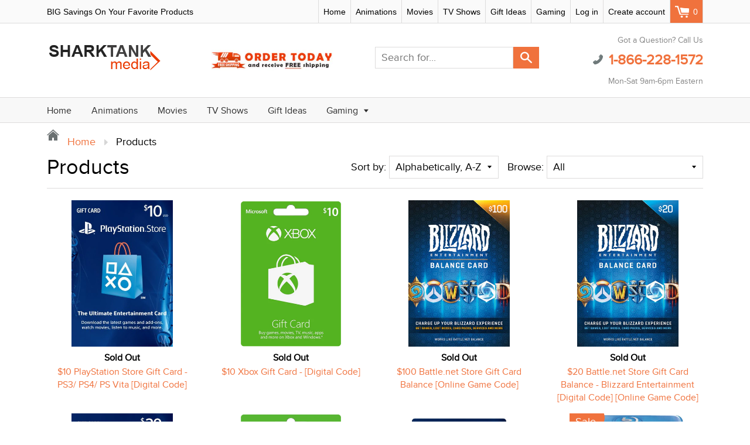

--- FILE ---
content_type: text/html; charset=utf-8
request_url: https://sharktankmedia.com/collections/all
body_size: 65213
content:
<!doctype html>
<!--[if IE 8]><html class="no-js lt-ie9" lang="en"> <![endif]-->
<!--[if IE 9 ]><html class="ie9 no-js"> <![endif]-->
<!--[if (gt IE 9)|!(IE)]><!--> <html class="no-js"> <!--<![endif]-->
<head>
  <meta name="google-site-verification" content="_Uuelwz6d0E7FtYWng9t5RKkQ4zsPWmRc8taLc4NcWc" />
  
  <meta charset="utf-8">
  <meta name="robots" content="index,follow">
  <meta http-equiv="X-UA-Compatible" content="IE=edge,chrome=1">
  
  <title>
    Products &ndash; SharkTank Media
  </title>
  
  
  <meta property="og:type" content="website">
  <meta property="og:title" content="Products">
  
    <meta property="og:image" content="http://sharktankmedia.com/cdn/shop/t/10/assets/logo.png?v=115372192862038073561493939527">
    <meta property="og:image:secure_url" content="https://sharktankmedia.com/cdn/shop/t/10/assets/logo.png?v=115372192862038073561493939527">
  

<meta property="og:url" content="https://sharktankmedia.com/collections/all">
<meta property="og:site_name" content="SharkTank Media">

  <meta name="twitter:site" content="@#">


  <meta name="twitter:card" content="summary">


  <link rel="canonical" href="https://sharktankmedia.com/collections/all">
  <meta name="viewport" content="width=device-width, initial-scale=1.0, maximum-scale=1.0, user-scalable=no" />
  <meta name="theme-color" content="#f0723d">
  <meta name="author" content="SharkTank Media">
  <meta name="HandheldFriendly" content="True" />
  <meta name="MobileOptimized" content="320" />
  
  <link href="//sharktankmedia.com/cdn/shop/t/10/assets/timber.scss.css?v=23725927113073350471674768083" rel="stylesheet" type="text/css" media="all" />
  <link href="//sharktankmedia.com/cdn/shop/t/10/assets/font-awesome.min.css?v=28864843698325640011493411696" rel="stylesheet" type="text/css" media="all" />
  <script>window.performance && window.performance.mark && window.performance.mark('shopify.content_for_header.start');</script><meta name="google-site-verification" content="nMy83X6Dhz-TwXBvtZiseMtqqXD15pOPJMKQ9TW8xV8">
<meta id="shopify-digital-wallet" name="shopify-digital-wallet" content="/12828993/digital_wallets/dialog">
<meta name="shopify-checkout-api-token" content="98751f254b1e0f9197daa6a519816f6e">
<meta id="in-context-paypal-metadata" data-shop-id="12828993" data-venmo-supported="false" data-environment="production" data-locale="en_US" data-paypal-v4="true" data-currency="USD">
<link rel="alternate" type="application/atom+xml" title="Feed" href="/collections/all.atom" />
<link rel="next" href="/collections/all?page=2">
<script async="async" src="/checkouts/internal/preloads.js?locale=en-US"></script>
<script id="shopify-features" type="application/json">{"accessToken":"98751f254b1e0f9197daa6a519816f6e","betas":["rich-media-storefront-analytics"],"domain":"sharktankmedia.com","predictiveSearch":true,"shopId":12828993,"locale":"en"}</script>
<script>var Shopify = Shopify || {};
Shopify.shop = "sharktank-media.myshopify.com";
Shopify.locale = "en";
Shopify.currency = {"active":"USD","rate":"1.0"};
Shopify.country = "US";
Shopify.theme = {"name":"shoptimized-4-0-1","id":140402241,"schema_name":null,"schema_version":null,"theme_store_id":null,"role":"main"};
Shopify.theme.handle = "null";
Shopify.theme.style = {"id":null,"handle":null};
Shopify.cdnHost = "sharktankmedia.com/cdn";
Shopify.routes = Shopify.routes || {};
Shopify.routes.root = "/";</script>
<script type="module">!function(o){(o.Shopify=o.Shopify||{}).modules=!0}(window);</script>
<script>!function(o){function n(){var o=[];function n(){o.push(Array.prototype.slice.apply(arguments))}return n.q=o,n}var t=o.Shopify=o.Shopify||{};t.loadFeatures=n(),t.autoloadFeatures=n()}(window);</script>
<script id="shop-js-analytics" type="application/json">{"pageType":"collection"}</script>
<script defer="defer" async type="module" src="//sharktankmedia.com/cdn/shopifycloud/shop-js/modules/v2/client.init-shop-cart-sync_BT-GjEfc.en.esm.js"></script>
<script defer="defer" async type="module" src="//sharktankmedia.com/cdn/shopifycloud/shop-js/modules/v2/chunk.common_D58fp_Oc.esm.js"></script>
<script defer="defer" async type="module" src="//sharktankmedia.com/cdn/shopifycloud/shop-js/modules/v2/chunk.modal_xMitdFEc.esm.js"></script>
<script type="module">
  await import("//sharktankmedia.com/cdn/shopifycloud/shop-js/modules/v2/client.init-shop-cart-sync_BT-GjEfc.en.esm.js");
await import("//sharktankmedia.com/cdn/shopifycloud/shop-js/modules/v2/chunk.common_D58fp_Oc.esm.js");
await import("//sharktankmedia.com/cdn/shopifycloud/shop-js/modules/v2/chunk.modal_xMitdFEc.esm.js");

  window.Shopify.SignInWithShop?.initShopCartSync?.({"fedCMEnabled":true,"windoidEnabled":true});

</script>
<script>(function() {
  var isLoaded = false;
  function asyncLoad() {
    if (isLoaded) return;
    isLoaded = true;
    var urls = ["https:\/\/stickyaddtocartbar.azurewebsites.net\/Scripts\/satcb.min.js?v=1\u0026shop=sharktank-media.myshopify.com","https:\/\/shopify.retargetapp.com\/pixel.js?key=c2hhcmt0YW5rLW1lZGlhLm15c2hvcGlmeS5jb20=\u0026shop=sharktank-media.myshopify.com","https:\/\/cdn-scripts.signifyd.com\/shopify\/script-tag.js?shop=sharktank-media.myshopify.com","\/\/shopify.privy.com\/widget.js?shop=sharktank-media.myshopify.com","https:\/\/assets1.adroll.com\/shopify\/latest\/j\/shopify_rolling_bootstrap_v2.js?adroll_adv_id=GEXZQDDWRNFUBALCXZKLOY\u0026adroll_pix_id=ORGPBP5ZPVH67LQSZ4JGMW\u0026shop=sharktank-media.myshopify.com","https:\/\/gcdn.incartupsell.com\/dhhj-MLh3PRZSPNvyES18CxfZ.js?c=1766013833\u0026shop=sharktank-media.myshopify.com"];
    for (var i = 0; i < urls.length; i++) {
      var s = document.createElement('script');
      s.type = 'text/javascript';
      s.async = true;
      s.src = urls[i];
      var x = document.getElementsByTagName('script')[0];
      x.parentNode.insertBefore(s, x);
    }
  };
  if(window.attachEvent) {
    window.attachEvent('onload', asyncLoad);
  } else {
    window.addEventListener('load', asyncLoad, false);
  }
})();</script>
<script id="__st">var __st={"a":12828993,"offset":-28800,"reqid":"c654efd5-87df-4455-a5b0-72de818043a0-1769152285","pageurl":"sharktankmedia.com\/collections\/all","u":"ceeb978d934f","p":"collection"};</script>
<script>window.ShopifyPaypalV4VisibilityTracking = true;</script>
<script id="captcha-bootstrap">!function(){'use strict';const t='contact',e='account',n='new_comment',o=[[t,t],['blogs',n],['comments',n],[t,'customer']],c=[[e,'customer_login'],[e,'guest_login'],[e,'recover_customer_password'],[e,'create_customer']],r=t=>t.map((([t,e])=>`form[action*='/${t}']:not([data-nocaptcha='true']) input[name='form_type'][value='${e}']`)).join(','),a=t=>()=>t?[...document.querySelectorAll(t)].map((t=>t.form)):[];function s(){const t=[...o],e=r(t);return a(e)}const i='password',u='form_key',d=['recaptcha-v3-token','g-recaptcha-response','h-captcha-response',i],f=()=>{try{return window.sessionStorage}catch{return}},m='__shopify_v',_=t=>t.elements[u];function p(t,e,n=!1){try{const o=window.sessionStorage,c=JSON.parse(o.getItem(e)),{data:r}=function(t){const{data:e,action:n}=t;return t[m]||n?{data:e,action:n}:{data:t,action:n}}(c);for(const[e,n]of Object.entries(r))t.elements[e]&&(t.elements[e].value=n);n&&o.removeItem(e)}catch(o){console.error('form repopulation failed',{error:o})}}const l='form_type',E='cptcha';function T(t){t.dataset[E]=!0}const w=window,h=w.document,L='Shopify',v='ce_forms',y='captcha';let A=!1;((t,e)=>{const n=(g='f06e6c50-85a8-45c8-87d0-21a2b65856fe',I='https://cdn.shopify.com/shopifycloud/storefront-forms-hcaptcha/ce_storefront_forms_captcha_hcaptcha.v1.5.2.iife.js',D={infoText:'Protected by hCaptcha',privacyText:'Privacy',termsText:'Terms'},(t,e,n)=>{const o=w[L][v],c=o.bindForm;if(c)return c(t,g,e,D).then(n);var r;o.q.push([[t,g,e,D],n]),r=I,A||(h.body.append(Object.assign(h.createElement('script'),{id:'captcha-provider',async:!0,src:r})),A=!0)});var g,I,D;w[L]=w[L]||{},w[L][v]=w[L][v]||{},w[L][v].q=[],w[L][y]=w[L][y]||{},w[L][y].protect=function(t,e){n(t,void 0,e),T(t)},Object.freeze(w[L][y]),function(t,e,n,w,h,L){const[v,y,A,g]=function(t,e,n){const i=e?o:[],u=t?c:[],d=[...i,...u],f=r(d),m=r(i),_=r(d.filter((([t,e])=>n.includes(e))));return[a(f),a(m),a(_),s()]}(w,h,L),I=t=>{const e=t.target;return e instanceof HTMLFormElement?e:e&&e.form},D=t=>v().includes(t);t.addEventListener('submit',(t=>{const e=I(t);if(!e)return;const n=D(e)&&!e.dataset.hcaptchaBound&&!e.dataset.recaptchaBound,o=_(e),c=g().includes(e)&&(!o||!o.value);(n||c)&&t.preventDefault(),c&&!n&&(function(t){try{if(!f())return;!function(t){const e=f();if(!e)return;const n=_(t);if(!n)return;const o=n.value;o&&e.removeItem(o)}(t);const e=Array.from(Array(32),(()=>Math.random().toString(36)[2])).join('');!function(t,e){_(t)||t.append(Object.assign(document.createElement('input'),{type:'hidden',name:u})),t.elements[u].value=e}(t,e),function(t,e){const n=f();if(!n)return;const o=[...t.querySelectorAll(`input[type='${i}']`)].map((({name:t})=>t)),c=[...d,...o],r={};for(const[a,s]of new FormData(t).entries())c.includes(a)||(r[a]=s);n.setItem(e,JSON.stringify({[m]:1,action:t.action,data:r}))}(t,e)}catch(e){console.error('failed to persist form',e)}}(e),e.submit())}));const S=(t,e)=>{t&&!t.dataset[E]&&(n(t,e.some((e=>e===t))),T(t))};for(const o of['focusin','change'])t.addEventListener(o,(t=>{const e=I(t);D(e)&&S(e,y())}));const B=e.get('form_key'),M=e.get(l),P=B&&M;t.addEventListener('DOMContentLoaded',(()=>{const t=y();if(P)for(const e of t)e.elements[l].value===M&&p(e,B);[...new Set([...A(),...v().filter((t=>'true'===t.dataset.shopifyCaptcha))])].forEach((e=>S(e,t)))}))}(h,new URLSearchParams(w.location.search),n,t,e,['guest_login'])})(!0,!0)}();</script>
<script integrity="sha256-4kQ18oKyAcykRKYeNunJcIwy7WH5gtpwJnB7kiuLZ1E=" data-source-attribution="shopify.loadfeatures" defer="defer" src="//sharktankmedia.com/cdn/shopifycloud/storefront/assets/storefront/load_feature-a0a9edcb.js" crossorigin="anonymous"></script>
<script data-source-attribution="shopify.dynamic_checkout.dynamic.init">var Shopify=Shopify||{};Shopify.PaymentButton=Shopify.PaymentButton||{isStorefrontPortableWallets:!0,init:function(){window.Shopify.PaymentButton.init=function(){};var t=document.createElement("script");t.src="https://sharktankmedia.com/cdn/shopifycloud/portable-wallets/latest/portable-wallets.en.js",t.type="module",document.head.appendChild(t)}};
</script>
<script data-source-attribution="shopify.dynamic_checkout.buyer_consent">
  function portableWalletsHideBuyerConsent(e){var t=document.getElementById("shopify-buyer-consent"),n=document.getElementById("shopify-subscription-policy-button");t&&n&&(t.classList.add("hidden"),t.setAttribute("aria-hidden","true"),n.removeEventListener("click",e))}function portableWalletsShowBuyerConsent(e){var t=document.getElementById("shopify-buyer-consent"),n=document.getElementById("shopify-subscription-policy-button");t&&n&&(t.classList.remove("hidden"),t.removeAttribute("aria-hidden"),n.addEventListener("click",e))}window.Shopify?.PaymentButton&&(window.Shopify.PaymentButton.hideBuyerConsent=portableWalletsHideBuyerConsent,window.Shopify.PaymentButton.showBuyerConsent=portableWalletsShowBuyerConsent);
</script>
<script data-source-attribution="shopify.dynamic_checkout.cart.bootstrap">document.addEventListener("DOMContentLoaded",(function(){function t(){return document.querySelector("shopify-accelerated-checkout-cart, shopify-accelerated-checkout")}if(t())Shopify.PaymentButton.init();else{new MutationObserver((function(e,n){t()&&(Shopify.PaymentButton.init(),n.disconnect())})).observe(document.body,{childList:!0,subtree:!0})}}));
</script>
<link id="shopify-accelerated-checkout-styles" rel="stylesheet" media="screen" href="https://sharktankmedia.com/cdn/shopifycloud/portable-wallets/latest/accelerated-checkout-backwards-compat.css" crossorigin="anonymous">
<style id="shopify-accelerated-checkout-cart">
        #shopify-buyer-consent {
  margin-top: 1em;
  display: inline-block;
  width: 100%;
}

#shopify-buyer-consent.hidden {
  display: none;
}

#shopify-subscription-policy-button {
  background: none;
  border: none;
  padding: 0;
  text-decoration: underline;
  font-size: inherit;
  cursor: pointer;
}

#shopify-subscription-policy-button::before {
  box-shadow: none;
}

      </style>

<script>window.performance && window.performance.mark && window.performance.mark('shopify.content_for_header.end');</script>
  
<!--[if lt IE 9]>
<script src="//sharktankmedia.com/cdn/shop/t/10/assets/html5shiv.min.js?v=82288979872422875571493411699" type="text/javascript"></script>
<script src="//sharktankmedia.com/cdn/shop/t/10/assets/respond.min.js?v=52248677837542619231493411721" type="text/javascript"></script>
<link href="//sharktankmedia.com/cdn/shop/t/10/assets/respond-proxy.html" id="respond-proxy" rel="respond-proxy" />
<link href="//sharktankmedia.com/search?q=37d7b361681e9e09b50a4c63a79336e1" id="respond-redirect" rel="respond-redirect" />
<script src="//sharktankmedia.com/search?q=37d7b361681e9e09b50a4c63a79336e1" type="text/javascript"></script>
<![endif]-->


  <script src="//sharktankmedia.com/cdn/shop/t/10/assets/jquery.min.js?v=2995194688756493191493411700" type="text/javascript"></script>
  <script src="//sharktankmedia.com/cdn/shop/t/10/assets/modernizr.min.js?v=137617515274177302221493411717" type="text/javascript"></script>
  <script src="//sharktankmedia.com/cdn/shop/t/10/assets/jquery.cookie.min.js?v=71614881719417281211493411700" type="text/javascript"></script>
  
    <script src="//sharktankmedia.com/cdn/shopifycloud/storefront/assets/themes_support/shopify_common-5f594365.js" type="text/javascript"></script>
  
  
  
  
  
  
  
  
  

  
  <script type='text/javascript' data-cfasync='false'>window.purechatApi = { l: [], t: [], on: function () { this.l.push(arguments); } }; (function () { var done = false; var script = document.createElement('script'); script.async = true; script.type = 'text/javascript'; script.src = 'https://app.purechat.com/VisitorWidget/WidgetScript'; document.getElementsByTagName('HEAD').item(0).appendChild(script); script.onreadystatechange = script.onload = function (e) { if (!done && (!this.readyState || this.readyState == 'loaded' || this.readyState == 'complete')) { var w = new PCWidget({c: 'd00799f6-eb1c-45fa-aa37-004daa1c23e4', f: true }); done = true; } }; })();</script>
  
  
  	
  
  
  	
  
  
  	
  
  
<link href="https://monorail-edge.shopifysvc.com" rel="dns-prefetch">
<script>(function(){if ("sendBeacon" in navigator && "performance" in window) {try {var session_token_from_headers = performance.getEntriesByType('navigation')[0].serverTiming.find(x => x.name == '_s').description;} catch {var session_token_from_headers = undefined;}var session_cookie_matches = document.cookie.match(/_shopify_s=([^;]*)/);var session_token_from_cookie = session_cookie_matches && session_cookie_matches.length === 2 ? session_cookie_matches[1] : "";var session_token = session_token_from_headers || session_token_from_cookie || "";function handle_abandonment_event(e) {var entries = performance.getEntries().filter(function(entry) {return /monorail-edge.shopifysvc.com/.test(entry.name);});if (!window.abandonment_tracked && entries.length === 0) {window.abandonment_tracked = true;var currentMs = Date.now();var navigation_start = performance.timing.navigationStart;var payload = {shop_id: 12828993,url: window.location.href,navigation_start,duration: currentMs - navigation_start,session_token,page_type: "collection"};window.navigator.sendBeacon("https://monorail-edge.shopifysvc.com/v1/produce", JSON.stringify({schema_id: "online_store_buyer_site_abandonment/1.1",payload: payload,metadata: {event_created_at_ms: currentMs,event_sent_at_ms: currentMs}}));}}window.addEventListener('pagehide', handle_abandonment_event);}}());</script>
<script id="web-pixels-manager-setup">(function e(e,d,r,n,o){if(void 0===o&&(o={}),!Boolean(null===(a=null===(i=window.Shopify)||void 0===i?void 0:i.analytics)||void 0===a?void 0:a.replayQueue)){var i,a;window.Shopify=window.Shopify||{};var t=window.Shopify;t.analytics=t.analytics||{};var s=t.analytics;s.replayQueue=[],s.publish=function(e,d,r){return s.replayQueue.push([e,d,r]),!0};try{self.performance.mark("wpm:start")}catch(e){}var l=function(){var e={modern:/Edge?\/(1{2}[4-9]|1[2-9]\d|[2-9]\d{2}|\d{4,})\.\d+(\.\d+|)|Firefox\/(1{2}[4-9]|1[2-9]\d|[2-9]\d{2}|\d{4,})\.\d+(\.\d+|)|Chrom(ium|e)\/(9{2}|\d{3,})\.\d+(\.\d+|)|(Maci|X1{2}).+ Version\/(15\.\d+|(1[6-9]|[2-9]\d|\d{3,})\.\d+)([,.]\d+|)( \(\w+\)|)( Mobile\/\w+|) Safari\/|Chrome.+OPR\/(9{2}|\d{3,})\.\d+\.\d+|(CPU[ +]OS|iPhone[ +]OS|CPU[ +]iPhone|CPU IPhone OS|CPU iPad OS)[ +]+(15[._]\d+|(1[6-9]|[2-9]\d|\d{3,})[._]\d+)([._]\d+|)|Android:?[ /-](13[3-9]|1[4-9]\d|[2-9]\d{2}|\d{4,})(\.\d+|)(\.\d+|)|Android.+Firefox\/(13[5-9]|1[4-9]\d|[2-9]\d{2}|\d{4,})\.\d+(\.\d+|)|Android.+Chrom(ium|e)\/(13[3-9]|1[4-9]\d|[2-9]\d{2}|\d{4,})\.\d+(\.\d+|)|SamsungBrowser\/([2-9]\d|\d{3,})\.\d+/,legacy:/Edge?\/(1[6-9]|[2-9]\d|\d{3,})\.\d+(\.\d+|)|Firefox\/(5[4-9]|[6-9]\d|\d{3,})\.\d+(\.\d+|)|Chrom(ium|e)\/(5[1-9]|[6-9]\d|\d{3,})\.\d+(\.\d+|)([\d.]+$|.*Safari\/(?![\d.]+ Edge\/[\d.]+$))|(Maci|X1{2}).+ Version\/(10\.\d+|(1[1-9]|[2-9]\d|\d{3,})\.\d+)([,.]\d+|)( \(\w+\)|)( Mobile\/\w+|) Safari\/|Chrome.+OPR\/(3[89]|[4-9]\d|\d{3,})\.\d+\.\d+|(CPU[ +]OS|iPhone[ +]OS|CPU[ +]iPhone|CPU IPhone OS|CPU iPad OS)[ +]+(10[._]\d+|(1[1-9]|[2-9]\d|\d{3,})[._]\d+)([._]\d+|)|Android:?[ /-](13[3-9]|1[4-9]\d|[2-9]\d{2}|\d{4,})(\.\d+|)(\.\d+|)|Mobile Safari.+OPR\/([89]\d|\d{3,})\.\d+\.\d+|Android.+Firefox\/(13[5-9]|1[4-9]\d|[2-9]\d{2}|\d{4,})\.\d+(\.\d+|)|Android.+Chrom(ium|e)\/(13[3-9]|1[4-9]\d|[2-9]\d{2}|\d{4,})\.\d+(\.\d+|)|Android.+(UC? ?Browser|UCWEB|U3)[ /]?(15\.([5-9]|\d{2,})|(1[6-9]|[2-9]\d|\d{3,})\.\d+)\.\d+|SamsungBrowser\/(5\.\d+|([6-9]|\d{2,})\.\d+)|Android.+MQ{2}Browser\/(14(\.(9|\d{2,})|)|(1[5-9]|[2-9]\d|\d{3,})(\.\d+|))(\.\d+|)|K[Aa][Ii]OS\/(3\.\d+|([4-9]|\d{2,})\.\d+)(\.\d+|)/},d=e.modern,r=e.legacy,n=navigator.userAgent;return n.match(d)?"modern":n.match(r)?"legacy":"unknown"}(),u="modern"===l?"modern":"legacy",c=(null!=n?n:{modern:"",legacy:""})[u],f=function(e){return[e.baseUrl,"/wpm","/b",e.hashVersion,"modern"===e.buildTarget?"m":"l",".js"].join("")}({baseUrl:d,hashVersion:r,buildTarget:u}),m=function(e){var d=e.version,r=e.bundleTarget,n=e.surface,o=e.pageUrl,i=e.monorailEndpoint;return{emit:function(e){var a=e.status,t=e.errorMsg,s=(new Date).getTime(),l=JSON.stringify({metadata:{event_sent_at_ms:s},events:[{schema_id:"web_pixels_manager_load/3.1",payload:{version:d,bundle_target:r,page_url:o,status:a,surface:n,error_msg:t},metadata:{event_created_at_ms:s}}]});if(!i)return console&&console.warn&&console.warn("[Web Pixels Manager] No Monorail endpoint provided, skipping logging."),!1;try{return self.navigator.sendBeacon.bind(self.navigator)(i,l)}catch(e){}var u=new XMLHttpRequest;try{return u.open("POST",i,!0),u.setRequestHeader("Content-Type","text/plain"),u.send(l),!0}catch(e){return console&&console.warn&&console.warn("[Web Pixels Manager] Got an unhandled error while logging to Monorail."),!1}}}}({version:r,bundleTarget:l,surface:e.surface,pageUrl:self.location.href,monorailEndpoint:e.monorailEndpoint});try{o.browserTarget=l,function(e){var d=e.src,r=e.async,n=void 0===r||r,o=e.onload,i=e.onerror,a=e.sri,t=e.scriptDataAttributes,s=void 0===t?{}:t,l=document.createElement("script"),u=document.querySelector("head"),c=document.querySelector("body");if(l.async=n,l.src=d,a&&(l.integrity=a,l.crossOrigin="anonymous"),s)for(var f in s)if(Object.prototype.hasOwnProperty.call(s,f))try{l.dataset[f]=s[f]}catch(e){}if(o&&l.addEventListener("load",o),i&&l.addEventListener("error",i),u)u.appendChild(l);else{if(!c)throw new Error("Did not find a head or body element to append the script");c.appendChild(l)}}({src:f,async:!0,onload:function(){if(!function(){var e,d;return Boolean(null===(d=null===(e=window.Shopify)||void 0===e?void 0:e.analytics)||void 0===d?void 0:d.initialized)}()){var d=window.webPixelsManager.init(e)||void 0;if(d){var r=window.Shopify.analytics;r.replayQueue.forEach((function(e){var r=e[0],n=e[1],o=e[2];d.publishCustomEvent(r,n,o)})),r.replayQueue=[],r.publish=d.publishCustomEvent,r.visitor=d.visitor,r.initialized=!0}}},onerror:function(){return m.emit({status:"failed",errorMsg:"".concat(f," has failed to load")})},sri:function(e){var d=/^sha384-[A-Za-z0-9+/=]+$/;return"string"==typeof e&&d.test(e)}(c)?c:"",scriptDataAttributes:o}),m.emit({status:"loading"})}catch(e){m.emit({status:"failed",errorMsg:(null==e?void 0:e.message)||"Unknown error"})}}})({shopId: 12828993,storefrontBaseUrl: "https://sharktankmedia.com",extensionsBaseUrl: "https://extensions.shopifycdn.com/cdn/shopifycloud/web-pixels-manager",monorailEndpoint: "https://monorail-edge.shopifysvc.com/unstable/produce_batch",surface: "storefront-renderer",enabledBetaFlags: ["2dca8a86"],webPixelsConfigList: [{"id":"456392787","configuration":"{\"config\":\"{\\\"pixel_id\\\":\\\"AW-988443577\\\",\\\"target_country\\\":\\\"US\\\",\\\"gtag_events\\\":[{\\\"type\\\":\\\"page_view\\\",\\\"action_label\\\":\\\"AW-988443577\\\/_Z0YCIH5hZYBELnnqdcD\\\"},{\\\"type\\\":\\\"purchase\\\",\\\"action_label\\\":\\\"AW-988443577\\\/x2crCIT5hZYBELnnqdcD\\\"},{\\\"type\\\":\\\"view_item\\\",\\\"action_label\\\":\\\"AW-988443577\\\/IOEkCIf5hZYBELnnqdcD\\\"},{\\\"type\\\":\\\"add_to_cart\\\",\\\"action_label\\\":\\\"AW-988443577\\\/FspWCIr5hZYBELnnqdcD\\\"},{\\\"type\\\":\\\"begin_checkout\\\",\\\"action_label\\\":\\\"AW-988443577\\\/FBk1CI35hZYBELnnqdcD\\\"},{\\\"type\\\":\\\"search\\\",\\\"action_label\\\":\\\"AW-988443577\\\/cnOzCMT6hZYBELnnqdcD\\\"},{\\\"type\\\":\\\"add_payment_info\\\",\\\"action_label\\\":\\\"AW-988443577\\\/lIsjCMf6hZYBELnnqdcD\\\"}],\\\"enable_monitoring_mode\\\":false}\"}","eventPayloadVersion":"v1","runtimeContext":"OPEN","scriptVersion":"b2a88bafab3e21179ed38636efcd8a93","type":"APP","apiClientId":1780363,"privacyPurposes":[],"dataSharingAdjustments":{"protectedCustomerApprovalScopes":["read_customer_address","read_customer_email","read_customer_name","read_customer_personal_data","read_customer_phone"]}},{"id":"shopify-app-pixel","configuration":"{}","eventPayloadVersion":"v1","runtimeContext":"STRICT","scriptVersion":"0450","apiClientId":"shopify-pixel","type":"APP","privacyPurposes":["ANALYTICS","MARKETING"]},{"id":"shopify-custom-pixel","eventPayloadVersion":"v1","runtimeContext":"LAX","scriptVersion":"0450","apiClientId":"shopify-pixel","type":"CUSTOM","privacyPurposes":["ANALYTICS","MARKETING"]}],isMerchantRequest: false,initData: {"shop":{"name":"SharkTank Media","paymentSettings":{"currencyCode":"USD"},"myshopifyDomain":"sharktank-media.myshopify.com","countryCode":"US","storefrontUrl":"https:\/\/sharktankmedia.com"},"customer":null,"cart":null,"checkout":null,"productVariants":[],"purchasingCompany":null},},"https://sharktankmedia.com/cdn","fcfee988w5aeb613cpc8e4bc33m6693e112",{"modern":"","legacy":""},{"shopId":"12828993","storefrontBaseUrl":"https:\/\/sharktankmedia.com","extensionBaseUrl":"https:\/\/extensions.shopifycdn.com\/cdn\/shopifycloud\/web-pixels-manager","surface":"storefront-renderer","enabledBetaFlags":"[\"2dca8a86\"]","isMerchantRequest":"false","hashVersion":"fcfee988w5aeb613cpc8e4bc33m6693e112","publish":"custom","events":"[[\"page_viewed\",{}],[\"collection_viewed\",{\"collection\":{\"id\":\"\",\"title\":\"Products\",\"productVariants\":[{\"price\":{\"amount\":9.99,\"currencyCode\":\"USD\"},\"product\":{\"title\":\"$10 PlayStation Store Gift Card - PS3\/ PS4\/ PS Vita [Digital Code]\",\"vendor\":\"games\",\"id\":\"379355955229\",\"untranslatedTitle\":\"$10 PlayStation Store Gift Card - PS3\/ PS4\/ PS Vita [Digital Code]\",\"url\":\"\/products\/10-playstation-store-gift-card-ps3-ps4-ps-vita-digital-code\",\"type\":\"Games\"},\"id\":\"5452111216669\",\"image\":{\"src\":\"\/\/sharktankmedia.com\/cdn\/shop\/products\/video-review-10-playstation-store-gift-card-ps3-ps4-ps-vita-digital-code.jpg?v=1515621160\"},\"sku\":\"GGPS410\",\"title\":\"Default Title\",\"untranslatedTitle\":\"Default Title\"},{\"price\":{\"amount\":9.99,\"currencyCode\":\"USD\"},\"product\":{\"title\":\"$10 Xbox Gift Card - [Digital Code]\",\"vendor\":\"Games\",\"id\":\"379456487453\",\"untranslatedTitle\":\"$10 Xbox Gift Card - [Digital Code]\",\"url\":\"\/products\/10-xbox-gift-card-digital-code\",\"type\":\"Games\"},\"id\":\"5452322701341\",\"image\":{\"src\":\"\/\/sharktankmedia.com\/cdn\/shop\/products\/xbox-gift-card-10.png?v=1515624291\"},\"sku\":\"GGXBOX10\",\"title\":\"Default Title\",\"untranslatedTitle\":\"Default Title\"},{\"price\":{\"amount\":100.0,\"currencyCode\":\"USD\"},\"product\":{\"title\":\"$100 Battle.net Store Gift Card Balance [Online Game Code]\",\"vendor\":\"Games\",\"id\":\"381821878301\",\"untranslatedTitle\":\"$100 Battle.net Store Gift Card Balance [Online Game Code]\",\"url\":\"\/products\/100-battle-net-store-gift-card-balance-online-game-code\",\"type\":\"Games\"},\"id\":\"5484798410781\",\"image\":{\"src\":\"\/\/sharktankmedia.com\/cdn\/shop\/products\/81t-p7_N2FL.jpg?v=1515789796\"},\"sku\":\"GGBLIZZ100\",\"title\":\"Default Title\",\"untranslatedTitle\":\"Default Title\"},{\"price\":{\"amount\":20.0,\"currencyCode\":\"USD\"},\"product\":{\"title\":\"$20 Battle.net Store Gift Card Balance - Blizzard Entertainment [Digital Code] [Online Game Code]\",\"vendor\":\"Games\",\"id\":\"381809066013\",\"untranslatedTitle\":\"$20 Battle.net Store Gift Card Balance - Blizzard Entertainment [Digital Code] [Online Game Code]\",\"url\":\"\/products\/20-battle-net-store-gift-card-balance-blizzard-entertainment-digital-code-online-game-code\",\"type\":\"Games\"},\"id\":\"5484722815005\",\"image\":{\"src\":\"\/\/sharktankmedia.com\/cdn\/shop\/products\/81DqeOpa5hL._AC_SL1463.jpg?v=1515787559\"},\"sku\":\"GGBLIZZ20\",\"title\":\"Default Title\",\"untranslatedTitle\":\"Default Title\"},{\"price\":{\"amount\":19.99,\"currencyCode\":\"USD\"},\"product\":{\"title\":\"$20 PlayStation Store Gift Card PS4\/PS3\/PS VITA\",\"vendor\":\"games\",\"id\":\"379329970205\",\"untranslatedTitle\":\"$20 PlayStation Store Gift Card PS4\/PS3\/PS VITA\",\"url\":\"\/products\/20-playstation-store-gift-card-ps4-ps3-ps-vita\",\"type\":\"Games\"},\"id\":\"5452048597021\",\"image\":{\"src\":\"\/\/sharktankmedia.com\/cdn\/shop\/products\/playstation-gift-card.jpg?v=1515620413\"},\"sku\":\"PS20\",\"title\":\"Default Title\",\"untranslatedTitle\":\"Default Title\"},{\"price\":{\"amount\":24.99,\"currencyCode\":\"USD\"},\"product\":{\"title\":\"$25 Xbox Gift Card - [Digital Code]\",\"vendor\":\"Games\",\"id\":\"379457437725\",\"untranslatedTitle\":\"$25 Xbox Gift Card - [Digital Code]\",\"url\":\"\/products\/20-xbox-gift-card-digital-code\",\"type\":\"Games\"},\"id\":\"5452325355549\",\"image\":{\"src\":\"\/\/sharktankmedia.com\/cdn\/shop\/products\/xbox-gift-card-25.png?v=1569096286\"},\"sku\":\"GGXBOX25\",\"title\":\"Default Title\",\"untranslatedTitle\":\"Default Title\"},{\"price\":{\"amount\":49.99,\"currencyCode\":\"USD\"},\"product\":{\"title\":\"1 Year PlayStation Plus Membership - PS3\/ PS4\/ PS Vita [Digital Code]\",\"vendor\":\"Games\",\"id\":\"379385905181\",\"untranslatedTitle\":\"1 Year PlayStation Plus Membership - PS3\/ PS4\/ PS Vita [Digital Code]\",\"url\":\"\/products\/1-year-playstation-plus-membership-ps3-ps4-ps-vita-digital-code\",\"type\":\"Games\"},\"id\":\"5452184551453\",\"image\":{\"src\":\"\/\/sharktankmedia.com\/cdn\/shop\/products\/713oNWCgknL._SL1500.jpg?v=1515622173\"},\"sku\":\"GGPSPLUS\",\"title\":\"Default Title\",\"untranslatedTitle\":\"Default Title\"},{\"price\":{\"amount\":29.99,\"currencyCode\":\"USD\"},\"product\":{\"title\":\"101 Dalmatians 1 AND II Patch's London Adventure Blu-Ray\",\"vendor\":\"SharkTank Media\",\"id\":\"5999311873\",\"untranslatedTitle\":\"101 Dalmatians 1 AND II Patch's London Adventure Blu-Ray\",\"url\":\"\/products\/101-dalmatians-london-adventure-bluray\",\"type\":\"Animations\"},\"id\":\"18439642689\",\"image\":{\"src\":\"\/\/sharktankmedia.com\/cdn\/shop\/products\/101_dalmatians_blu_ray_6.jpeg?v=1462646584\"},\"sku\":\"1100005\",\"title\":\"Default Title\",\"untranslatedTitle\":\"Default Title\"},{\"price\":{\"amount\":17.99,\"currencyCode\":\"USD\"},\"product\":{\"title\":\"101 DALMATIANS [Blu-ray Disc] Classic Disney Animated Movie in High-Definition\",\"vendor\":\"FALSE\",\"id\":\"5999330817\",\"untranslatedTitle\":\"101 DALMATIANS [Blu-ray Disc] Classic Disney Animated Movie in High-Definition\",\"url\":\"\/products\/101-dalmatians-bluray\",\"type\":\"Animations\"},\"id\":\"18439670657\",\"image\":{\"src\":\"\/\/sharktankmedia.com\/cdn\/shop\/products\/101_6.jpeg?v=1462646694\"},\"sku\":\"9900078\",\"title\":\"Default Title\",\"untranslatedTitle\":\"Default Title\"},{\"price\":{\"amount\":9.49,\"currencyCode\":\"USD\"},\"product\":{\"title\":\"30 Day Membership: RuneScape 3 [Instant Access]\",\"vendor\":\"Games\",\"id\":\"381810540573\",\"untranslatedTitle\":\"30 Day Membership: RuneScape 3 [Instant Access]\",\"url\":\"\/products\/30-day-membership-runescape-3-instant-access\",\"type\":\"Games\"},\"id\":\"5484732448797\",\"image\":{\"src\":\"\/\/sharktankmedia.com\/cdn\/shop\/products\/61ZKDyRm6FL.jpg?v=1515787892\"},\"sku\":\"GGRUINSCAPE30\",\"title\":\"Default Title\",\"untranslatedTitle\":\"Default Title\"},{\"price\":{\"amount\":49.99,\"currencyCode\":\"USD\"},\"product\":{\"title\":\"300 \/ 300: Rise of an Empire - Limited Spartan Helmet Edition [Blu-ray 3D + Blu-ray]\",\"vendor\":\"FALSE\",\"id\":\"5999361537\",\"untranslatedTitle\":\"300 \/ 300: Rise of an Empire - Limited Spartan Helmet Edition [Blu-ray 3D + Blu-ray]\",\"url\":\"\/products\/300-300-rise-of-an-empire-limited-spartan-helmet-edition-blu-ray-3d-bluray\",\"type\":\"Movies\"},\"id\":\"18439706177\",\"image\":{\"src\":\"\/\/sharktankmedia.com\/cdn\/shop\/products\/2222.jpeg?v=1462646906\"},\"sku\":\"9900575\",\"title\":\"Default Title\",\"untranslatedTitle\":\"Default Title\"},{\"price\":{\"amount\":19.99,\"currencyCode\":\"USD\"},\"product\":{\"title\":\"300 \/ 300: Rise of an Empire Double Pack [Blu-ray] [2007] [Region Free]\",\"vendor\":\"SharkTank Media\",\"id\":\"6368360513\",\"untranslatedTitle\":\"300 \/ 300: Rise of an Empire Double Pack [Blu-ray] [2007] [Region Free]\",\"url\":\"\/products\/300-300-rise-of-an-empire-double-pack-blu-ray-2007-region-free\",\"type\":\"\"},\"id\":\"19850728577\",\"image\":{\"src\":\"\/\/sharktankmedia.com\/cdn\/shop\/products\/51Zfu7K4p1L.jpeg?v=1464129135\"},\"sku\":\"1100007\",\"title\":\"Default Title\",\"untranslatedTitle\":\"Default Title\"},{\"price\":{\"amount\":13.99,\"currencyCode\":\"USD\"},\"product\":{\"title\":\"A Bronx Tale NEW Arthouse Blu-Ray Disc Robert De Niro Chazz Palminteri\",\"vendor\":\"FALSE\",\"id\":\"5999331201\",\"untranslatedTitle\":\"A Bronx Tale NEW Arthouse Blu-Ray Disc Robert De Niro Chazz Palminteri\",\"url\":\"\/products\/a-bronx-tale-new-arthouse-bluray-disc\",\"type\":\"Under $20\"},\"id\":\"18439671105\",\"image\":{\"src\":\"\/\/sharktankmedia.com\/cdn\/shop\/products\/81l2wpdsebl._sl1500__6.jpeg?v=1462646697\"},\"sku\":\"9900080\",\"title\":\"Default Title\",\"untranslatedTitle\":\"Default Title\"},{\"price\":{\"amount\":19.99,\"currencyCode\":\"USD\"},\"product\":{\"title\":\"About Time \/ Love Actually \/ Notting Hill - Triple Pack [Blu-ray]\",\"vendor\":\"FALSE\",\"id\":\"6471324289\",\"untranslatedTitle\":\"About Time \/ Love Actually \/ Notting Hill - Triple Pack [Blu-ray]\",\"url\":\"\/products\/about-time-love-actually-notting-hill-triple-pack-blu-ray\",\"type\":\"Movies\"},\"id\":\"20349116225\",\"image\":{\"src\":\"\/\/sharktankmedia.com\/cdn\/shop\/products\/9901303.jpeg?v=1464994164\"},\"sku\":\"9901303\",\"title\":\"Default Title\",\"untranslatedTitle\":\"Default Title\"},{\"price\":{\"amount\":39.99,\"currencyCode\":\"USD\"},\"product\":{\"title\":\"Adult Swim Rick and Morty: Season 1-3 BLU-RAY\",\"vendor\":\"SharkTank Media\",\"id\":\"2526764105811\",\"untranslatedTitle\":\"Adult Swim Rick and Morty: Season 1-3 BLU-RAY\",\"url\":\"\/products\/adult-swim-rick-and-morty-season-1-3-blu-ray\",\"type\":\"Popular Shows\"},\"id\":\"21727213158483\",\"image\":{\"src\":\"\/\/sharktankmedia.com\/cdn\/shop\/products\/mma6363br-3dpack.png?v=1551140496\"},\"sku\":\"XXXRICKMORTYCOMP\",\"title\":\"Default Title\",\"untranslatedTitle\":\"Default Title\"},{\"price\":{\"amount\":64.99,\"currencyCode\":\"USD\"},\"product\":{\"title\":\"Adventure Time: Seasons 1-5 [Blu-ray]\",\"vendor\":\"SharkTank Media\",\"id\":\"762461454437\",\"untranslatedTitle\":\"Adventure Time: Seasons 1-5 [Blu-ray]\",\"url\":\"\/products\/adventure-time-seasons-1-5-blu-ray\",\"type\":\"Movies\"},\"id\":\"8201051340901\",\"image\":{\"src\":\"\/\/sharktankmedia.com\/cdn\/shop\/products\/41ZkF1tVxQL.jpg?v=1526938399\"},\"sku\":\"7F7-EHO-3GX\",\"title\":\"Default Title\",\"untranslatedTitle\":\"Default Title\"},{\"price\":{\"amount\":19.99,\"currencyCode\":\"USD\"},\"product\":{\"title\":\"Aladdin King of Thieves\/Aladdin the Return of Jafar\",\"vendor\":\"SharkTank Media\",\"id\":\"8461653825\",\"untranslatedTitle\":\"Aladdin King of Thieves\/Aladdin the Return of Jafar\",\"url\":\"\/products\/aladdin-king-of-thieves-aladdin-the-return-of-jafar\",\"type\":\"\"},\"id\":\"28540349313\",\"image\":{\"src\":\"\/\/sharktankmedia.com\/cdn\/shop\/products\/8192umdLy-L._SL1500.jpg?v=1479767231\"},\"sku\":\"UKO-3AZ-UW0\",\"title\":\"Default Title\",\"untranslatedTitle\":\"Default Title\"},{\"price\":{\"amount\":29.99,\"currencyCode\":\"USD\"},\"product\":{\"title\":\"Aladdin Triple Pack [Blu-Ray] 1-3 - Aladdin + Aladdin King of Thieves + Aladdin the Return of Jafar\",\"vendor\":\"SharkTank Media\",\"id\":\"8461668801\",\"untranslatedTitle\":\"Aladdin Triple Pack [Blu-Ray] 1-3 - Aladdin + Aladdin King of Thieves + Aladdin the Return of Jafar\",\"url\":\"\/products\/aladdin-triple-pack-blu-ray-1-3-aladdin-aladdin-king-of-thieves-aladdin-the-return-of-jafar\",\"type\":\"\"},\"id\":\"28540455937\",\"image\":{\"src\":\"\/\/sharktankmedia.com\/cdn\/shop\/products\/8192umdLy-L.jpg?v=1479767838\"},\"sku\":\"zzalad1-3\",\"title\":\"Default Title\",\"untranslatedTitle\":\"Default Title\"},{\"price\":{\"amount\":14.99,\"currencyCode\":\"USD\"},\"product\":{\"title\":\"Aladdin [Blu-ray] + Special Features\",\"vendor\":\"FALSE\",\"id\":\"5999329665\",\"untranslatedTitle\":\"Aladdin [Blu-ray] + Special Features\",\"url\":\"\/products\/aladdin-bluray\",\"type\":\"Under $20\"},\"id\":\"18439669505\",\"image\":{\"src\":\"\/\/sharktankmedia.com\/cdn\/shop\/products\/aladd_6.jpeg?v=1462646688\"},\"sku\":\"9900079\",\"title\":\"Default Title\",\"untranslatedTitle\":\"Default Title\"},{\"price\":{\"amount\":14.99,\"currencyCode\":\"USD\"},\"product\":{\"title\":\"Amazing Stories: The Complete Second Season\",\"vendor\":\"SharkTank Media\",\"id\":\"764363964517\",\"untranslatedTitle\":\"Amazing Stories: The Complete Second Season\",\"url\":\"\/products\/amazing-stories-the-complete-second-season\",\"type\":\"Movies\"},\"id\":\"8206826700901\",\"image\":{\"src\":\"\/\/sharktankmedia.com\/cdn\/shop\/products\/51tzW9V0NdL.jpg?v=1527274059\"},\"sku\":\"6T2-21U-CJU\",\"title\":\"Default Title\",\"untranslatedTitle\":\"Default Title\"},{\"price\":{\"amount\":19.99,\"currencyCode\":\"USD\"},\"product\":{\"title\":\"American Pie Box Set (4 Discs) [Blu-ray]\",\"vendor\":\"FALSE\",\"id\":\"5999332545\",\"untranslatedTitle\":\"American Pie Box Set (4 Discs) [Blu-ray]\",\"url\":\"\/products\/american-pie-box-set-4-discs-bluray\",\"type\":\"Movies\"},\"id\":\"18439672513\",\"image\":{\"src\":\"\/\/sharktankmedia.com\/cdn\/shop\/products\/american-pie_6.jpeg?v=1462646705\"},\"sku\":\"9900016\",\"title\":\"Default Title\",\"untranslatedTitle\":\"Default Title\"},{\"price\":{\"amount\":16.99,\"currencyCode\":\"USD\"},\"product\":{\"title\":\"Angry Birds Star Wars - Nintendo 3DS\",\"vendor\":\"Games\",\"id\":\"380785328157\",\"untranslatedTitle\":\"Angry Birds Star Wars - Nintendo 3DS\",\"url\":\"\/products\/angry-birds-star-wars-nintendo-3ds\",\"type\":\"Games\"},\"id\":\"5470156193821\",\"image\":{\"src\":\"\/\/sharktankmedia.com\/cdn\/shop\/products\/81ArSh9stzL._AC_SL1500.jpg?v=1515711155\"},\"sku\":\"GGABSW3DS\",\"title\":\"Default Title\",\"untranslatedTitle\":\"Default Title\"},{\"price\":{\"amount\":18.99,\"currencyCode\":\"USD\"},\"product\":{\"title\":\"Avengers Age of Ultron 3D Blu-ray\",\"vendor\":\"SharkTank Media\",\"id\":\"2353195778131\",\"untranslatedTitle\":\"Avengers Age of Ultron 3D Blu-ray\",\"url\":\"\/products\/avengers-age-of-ultron-3d-blu-ray\",\"type\":\"\"},\"id\":\"21220899291219\",\"image\":{\"src\":\"\/\/sharktankmedia.com\/cdn\/shop\/products\/81V7dRtd8oL._SL1500.jpg?v=1543952977\"},\"sku\":\"ZZAVENGULTRON\",\"title\":\"Default Title\",\"untranslatedTitle\":\"Default Title\"},{\"price\":{\"amount\":16.99,\"currencyCode\":\"USD\"},\"product\":{\"title\":\"Avengers Assemble [Blu-ray]\",\"vendor\":\"SharkTank Media\",\"id\":\"8360477057\",\"untranslatedTitle\":\"Avengers Assemble [Blu-ray]\",\"url\":\"\/products\/avengers-assemble-blu-ray\",\"type\":\"\"},\"id\":\"28128055489\",\"image\":{\"src\":\"\/\/sharktankmedia.com\/cdn\/shop\/products\/914EuRToKjL._SL1500__1.jpg?v=1477941650\"},\"sku\":\"ZZAVENG\",\"title\":\"Default Title\",\"untranslatedTitle\":\"Default Title\"},{\"price\":{\"amount\":29.99,\"currencyCode\":\"USD\"},\"product\":{\"title\":\"Avengers Trilogy Box Set Collection Avengers Assemble\/Age of Ultron\/Infinity War\",\"vendor\":\"SharkTank Media\",\"id\":\"2526584995923\",\"untranslatedTitle\":\"Avengers Trilogy Box Set Collection Avengers Assemble\/Age of Ultron\/Infinity War\",\"url\":\"\/products\/avengers-trilogy-box-set-collection-avengers-assemble-age-of-ultron-infinity-war\",\"type\":\"\"},\"id\":\"21727009964115\",\"image\":{\"src\":\"\/\/sharktankmedia.com\/cdn\/shop\/products\/71ItLnLLQrL._SL1258.jpg?v=1551137666\"},\"sku\":\"00-5VFF-8S03\",\"title\":\"Default Title\",\"untranslatedTitle\":\"Default Title\"},{\"price\":{\"amount\":64.99,\"currencyCode\":\"USD\"},\"product\":{\"title\":\"Banshee - Season 1-4 Complete Series Box Set [Blu-ray]\",\"vendor\":\"SharkTank Media\",\"id\":\"763655356517\",\"untranslatedTitle\":\"Banshee - Season 1-4 Complete Series Box Set [Blu-ray]\",\"url\":\"\/products\/banshee-season-1-4-complete-series-box-set-blu-ray\",\"type\":\"Movies\"},\"id\":\"8204234227813\",\"image\":{\"src\":\"\/\/sharktankmedia.com\/cdn\/shop\/products\/A1YQkKaYrgL._SL1500__1.jpg?v=1527104350\"},\"sku\":\"DJF-9S4-S23\",\"title\":\"Default Title\",\"untranslatedTitle\":\"Default Title\"},{\"price\":{\"amount\":12.99,\"currencyCode\":\"USD\"},\"product\":{\"title\":\"Barfly [Blu-ray]\",\"vendor\":\"FALSE\",\"id\":\"6471331137\",\"untranslatedTitle\":\"Barfly [Blu-ray]\",\"url\":\"\/products\/barfly-blu-ray\",\"type\":\"Movies\"},\"id\":\"20349127745\",\"image\":{\"src\":\"\/\/sharktankmedia.com\/cdn\/shop\/products\/9901482.jpeg?v=1464994190\"},\"sku\":\"9901482\",\"title\":\"Default Title\",\"untranslatedTitle\":\"Default Title\"},{\"price\":{\"amount\":34.95,\"currencyCode\":\"USD\"},\"product\":{\"title\":\"Batman Anthology Blu-Ray Box Set Collection\",\"vendor\":\"FALSE\",\"id\":\"5999339649\",\"untranslatedTitle\":\"Batman Anthology Blu-Ray Box Set Collection\",\"url\":\"\/products\/batman-anthology-set\",\"type\":\"Movies\"},\"id\":\"18439681281\",\"image\":{\"src\":\"\/\/sharktankmedia.com\/cdn\/shop\/products\/batmanblu_6.jpeg?v=1462646751\"},\"sku\":\"9900063\",\"title\":\"Default Title\",\"untranslatedTitle\":\"Default Title\"},{\"price\":{\"amount\":44.99,\"currencyCode\":\"USD\"},\"product\":{\"title\":\"Battlestar Galactica: The Complete Series [Blu-Ray]\",\"vendor\":\"SharkTank Media\",\"id\":\"5999339137\",\"untranslatedTitle\":\"Battlestar Galactica: The Complete Series [Blu-Ray]\",\"url\":\"\/products\/battlestar-galactica-the-complete-series-bluray\",\"type\":\"Popular Shows\"},\"id\":\"18439680705\",\"image\":{\"src\":\"\/\/sharktankmedia.com\/cdn\/shop\/products\/bs_6.jpeg?v=1462646748\"},\"sku\":\"50O-I6L-WCV\",\"title\":\"Default Title\",\"untranslatedTitle\":\"Default Title\"},{\"price\":{\"amount\":249.99,\"currencyCode\":\"USD\"},\"product\":{\"title\":\"Baywatch Complete DVD Box Set Collection (SHARKTANKMEDIA EXCLUSIVE)\",\"vendor\":\"FALSE\",\"id\":\"5999394113\",\"untranslatedTitle\":\"Baywatch Complete DVD Box Set Collection (SHARKTANKMEDIA EXCLUSIVE)\",\"url\":\"\/products\/baywatch-complete-dvd-box-set-full-collection\",\"type\":\"Popular Shows\"},\"id\":\"18439754433\",\"image\":{\"src\":\"\/\/sharktankmedia.com\/cdn\/shop\/products\/kal3738_baywatch_complete_collection_-_3d_packshot.png?v=1462647132\"},\"sku\":\"9901203\",\"title\":\"Default Title\",\"untranslatedTitle\":\"Default Title\"},{\"price\":{\"amount\":24.99,\"currencyCode\":\"USD\"},\"product\":{\"title\":\"Beauty \u0026 the Beast Blu-ray\",\"vendor\":\"FALSE\",\"id\":\"5999381825\",\"untranslatedTitle\":\"Beauty \u0026 the Beast Blu-ray\",\"url\":\"\/products\/beauty-the-beast-bluray\",\"type\":\"Animations\"},\"id\":\"18439738753\",\"image\":{\"src\":\"\/\/sharktankmedia.com\/cdn\/shop\/products\/b00klc7z7s.jpeg?v=1462647047\"},\"sku\":\"9900599\",\"title\":\"Default Title\",\"untranslatedTitle\":\"Default Title\"},{\"price\":{\"amount\":29.99,\"currencyCode\":\"USD\"},\"product\":{\"title\":\"Beauty \u0026 the Beast [Blu-ray 3D and Bluray]\",\"vendor\":\"FALSE\",\"id\":\"5999381057\",\"untranslatedTitle\":\"Beauty \u0026 the Beast [Blu-ray 3D and Bluray]\",\"url\":\"\/products\/beauty-the-beast-blu-ray-3d-bluray\",\"type\":\"Animations\"},\"id\":\"18439738049\",\"image\":{\"src\":\"\/\/sharktankmedia.com\/cdn\/shop\/products\/b00klc7zs2.jpeg?v=1462647043\"},\"sku\":\"9900600\",\"title\":\"Default Title\",\"untranslatedTitle\":\"Default Title\"},{\"price\":{\"amount\":24.99,\"currencyCode\":\"USD\"},\"product\":{\"title\":\"Black Panther [3D Blu-Ray] [2018] [Region Free]\",\"vendor\":\"SharkTank Media\",\"id\":\"1360733700197\",\"untranslatedTitle\":\"Black Panther [3D Blu-Ray] [2018] [Region Free]\",\"url\":\"\/products\/black-panther-3d-blu-ray-2018-region-free\",\"type\":\"Movies\"},\"id\":\"12596778041445\",\"image\":{\"src\":\"\/\/sharktankmedia.com\/cdn\/shop\/products\/81hNwyKtYdL._SL1500.jpg?v=1539380938\"},\"sku\":\"1191914949\",\"title\":\"Default Title\",\"untranslatedTitle\":\"Default Title\"},{\"price\":{\"amount\":129.95,\"currencyCode\":\"USD\"},\"product\":{\"title\":\"Bond 50 [With Skyfall] [23 Discs] [Blu-ray]\",\"vendor\":\"FALSE\",\"id\":\"5999324545\",\"untranslatedTitle\":\"Bond 50 [With Skyfall] [23 Discs] [Blu-ray]\",\"url\":\"\/products\/bond-50-with-skyfall-23-discs-bluray\",\"type\":\"Movies\"},\"id\":\"18439662337\",\"image\":{\"src\":\"\/\/sharktankmedia.com\/cdn\/shop\/products\/bond_6.jpeg?v=1462646658\"},\"sku\":\"9900595\",\"title\":\"Default Title\",\"untranslatedTitle\":\"Default Title\"},{\"price\":{\"amount\":19.99,\"currencyCode\":\"USD\"},\"product\":{\"title\":\"Bridget Jones Diary: Double Pack (Bridget Jones Diary \/ Bridget Jones: The Edge Of Reason) [Blu-ray]\",\"vendor\":\"FALSE\",\"id\":\"6471323841\",\"untranslatedTitle\":\"Bridget Jones Diary: Double Pack (Bridget Jones Diary \/ Bridget Jones: The Edge Of Reason) [Blu-ray]\",\"url\":\"\/products\/bridget-jones-diary-double-pack-bridget-jones-diary-bridget-jones-the-edge-of-reason-blu-ray\",\"type\":\"Movies\"},\"id\":\"20349113153\",\"image\":{\"src\":\"\/\/sharktankmedia.com\/cdn\/shop\/products\/9901305.jpeg?v=1464994162\"},\"sku\":\"9901305\",\"title\":\"Default Title\",\"untranslatedTitle\":\"Default Title\"},{\"price\":{\"amount\":29.99,\"currencyCode\":\"USD\"},\"product\":{\"title\":\"Buck Rogers in the 25th Century: The Complete Remastered Series [Blu-ray]\",\"vendor\":\"FALSE\",\"id\":\"1360736845925\",\"untranslatedTitle\":\"Buck Rogers in the 25th Century: The Complete Remastered Series [Blu-ray]\",\"url\":\"\/products\/buck-rogers-in-the-25th-century-the-complete-remastered-series-blu-ray\",\"type\":\"Popular Shows\"},\"id\":\"12596793606245\",\"image\":{\"src\":\"\/\/sharktankmedia.com\/cdn\/shop\/products\/71GW5w7QEaL._SL1200.jpg?v=1539382238\"},\"sku\":\"XSX-80R-N8M\",\"title\":\"Default Title\",\"untranslatedTitle\":\"Default Title\"},{\"price\":{\"amount\":69.99,\"currencyCode\":\"USD\"},\"product\":{\"title\":\"Buffy The Vampire Slayer - Complete Series DVD Collection - Box Set\",\"vendor\":\"FALSE\",\"id\":\"5999359873\",\"untranslatedTitle\":\"Buffy The Vampire Slayer - Complete Series DVD Collection - Box Set\",\"url\":\"\/products\/buffy-the-vampire-slayer-complete-series-dvd-collection_box-set\",\"type\":\"Popular Shows\"},\"id\":\"18439704513\",\"image\":{\"src\":\"\/\/sharktankmedia.com\/cdn\/shop\/products\/1599875.jpeg?v=1462646893\"},\"sku\":\"9901173\",\"title\":\"Default Title\",\"untranslatedTitle\":\"Default Title\"},{\"price\":{\"amount\":14.99,\"currencyCode\":\"USD\"},\"product\":{\"title\":\"Bugsy Malone [Blu-ray]\",\"vendor\":\"FALSE\",\"id\":\"5999311041\",\"untranslatedTitle\":\"Bugsy Malone [Blu-ray]\",\"url\":\"\/products\/bugsy-malone-bluray\",\"type\":\"Movies\"},\"id\":\"18439641857\",\"image\":{\"src\":\"\/\/sharktankmedia.com\/cdn\/shop\/products\/9900124_6.jpeg?v=1462646580\"},\"sku\":\"9900124\",\"title\":\"Default Title\",\"untranslatedTitle\":\"Default Title\"},{\"price\":{\"amount\":4.99,\"currencyCode\":\"USD\"},\"product\":{\"title\":\"Call of Duty: Modern Warfare 3 with DLC Collection 1 - Xbox 360\",\"vendor\":\"FALSE\",\"id\":\"6471343745\",\"untranslatedTitle\":\"Call of Duty: Modern Warfare 3 with DLC Collection 1 - Xbox 360\",\"url\":\"\/products\/call-of-duty-modern-warfare-3-with-dlc-collection-1-xbox-360\",\"type\":\"Games\"},\"id\":\"20349152513\",\"image\":{\"src\":\"\/\/sharktankmedia.com\/cdn\/shop\/products\/s-l1600_28.jpg?v=1464995708\"},\"sku\":\"9901546\",\"title\":\"Default Title\",\"untranslatedTitle\":\"Default Title\"},{\"price\":{\"amount\":29.99,\"currencyCode\":\"USD\"},\"product\":{\"title\":\"Captain America Trilogy Set Collection First Avenger\/Winter Soldier\/Civil War\",\"vendor\":\"SharkTank Media\",\"id\":\"2526629822547\",\"untranslatedTitle\":\"Captain America Trilogy Set Collection First Avenger\/Winter Soldier\/Civil War\",\"url\":\"\/products\/captain-america-trilogy-set-collection-first-avenger-winter-soldier-civil-war\",\"type\":\"\"},\"id\":\"21727060951123\",\"image\":{\"src\":\"\/\/sharktankmedia.com\/cdn\/shop\/products\/816EDP3uxQL._SL1500.jpg?v=1551138374\"},\"sku\":\"LJ-OIJC-93U9\",\"title\":\"Default Title\",\"untranslatedTitle\":\"Default Title\"},{\"price\":{\"amount\":30.0,\"currencyCode\":\"USD\"},\"product\":{\"title\":\"Carl Sagan Cosmos - Utimate Edition [Blu-ray]\",\"vendor\":\"SharkTank Media\",\"id\":\"762462732389\",\"untranslatedTitle\":\"Carl Sagan Cosmos - Utimate Edition [Blu-ray]\",\"url\":\"\/products\/carl-sagan-cosmos-utimate-edition-blu-ray\",\"type\":\"Movies\"},\"id\":\"8201055502437\",\"image\":{\"src\":\"\/\/sharktankmedia.com\/cdn\/shop\/products\/51lK0Pm5xGL.jpg?v=1526939052\"},\"sku\":\"ZG7-EQF-TWJ\",\"title\":\"Default Title\",\"untranslatedTitle\":\"Default Title\"},{\"price\":{\"amount\":24.99,\"currencyCode\":\"USD\"},\"product\":{\"title\":\"Cars 1 AND Cars 2 Blu-Ray Box Set Disney Movie Collection\",\"vendor\":\"FALSE\",\"id\":\"5999322369\",\"untranslatedTitle\":\"Cars 1 AND Cars 2 Blu-Ray Box Set Disney Movie Collection\",\"url\":\"\/products\/cars-1-and-cars-2-bluray-box-set-disney-movie-collection\",\"type\":\"Animations\"},\"id\":\"18439659969\",\"image\":{\"src\":\"\/\/sharktankmedia.com\/cdn\/shop\/products\/cars-1-and-2-blu-ray_6.jpeg?v=1462646646\"},\"sku\":\"9900207\",\"title\":\"Default Title\",\"untranslatedTitle\":\"Default Title\"},{\"price\":{\"amount\":54.99,\"currencyCode\":\"USD\"},\"product\":{\"title\":\"Charmed: The Complete DVD Box Set Collection\",\"vendor\":\"FALSE\",\"id\":\"5999378241\",\"untranslatedTitle\":\"Charmed: The Complete DVD Box Set Collection\",\"url\":\"\/products\/charmed-set\",\"type\":\"Popular Shows\"},\"id\":\"18439732609\",\"image\":{\"src\":\"\/\/sharktankmedia.com\/cdn\/shop\/products\/charmed.jpeg?v=1462647022\"},\"sku\":\"9900725\",\"title\":\"Default Title\",\"untranslatedTitle\":\"Default Title\"},{\"price\":{\"amount\":29.99,\"currencyCode\":\"USD\"},\"product\":{\"title\":\"Cinderella Double Pack [Blu-ray]\",\"vendor\":\"FALSE\",\"id\":\"6471321281\",\"untranslatedTitle\":\"Cinderella Double Pack [Blu-ray]\",\"url\":\"\/products\/cinderella-double-pack-blu-ray\",\"type\":\"Animations\"},\"id\":\"20349109505\",\"image\":{\"src\":\"\/\/sharktankmedia.com\/cdn\/shop\/products\/9901371.jpeg?v=1464994153\"},\"sku\":\"9901371\",\"title\":\"Default Title\",\"untranslatedTitle\":\"Default Title\"},{\"price\":{\"amount\":12.99,\"currencyCode\":\"USD\"},\"product\":{\"title\":\"Clash of the Titans 3D AND Wrath of the Titans 3D TWO PACK 3D BLU RAY\",\"vendor\":\"FALSE\",\"id\":\"5999326337\",\"untranslatedTitle\":\"Clash of the Titans 3D AND Wrath of the Titans 3D TWO PACK 3D BLU RAY\",\"url\":\"\/products\/clash-of-the-titans-3d-and-wrath-of-the-titans-3d-two-pack-3d-bluray\",\"type\":\"Movies\"},\"id\":\"18439664321\",\"image\":{\"src\":\"\/\/sharktankmedia.com\/cdn\/shop\/products\/clash_6.jpeg?v=1462646669\"},\"sku\":\"MU-Z86P-UWJL\",\"title\":\"Default Title\",\"untranslatedTitle\":\"Default Title\"},{\"price\":{\"amount\":6.99,\"currencyCode\":\"USD\"},\"product\":{\"title\":\"Classic Nintendo NES Controllers (2 PACK) 8 BIT System Console Control Pad\",\"vendor\":\"SharkTank Media\",\"id\":\"8439576449\",\"untranslatedTitle\":\"Classic Nintendo NES Controllers (2 PACK) 8 BIT System Console Control Pad\",\"url\":\"\/products\/classic-nintendo-nes-controllers-2-pack-8-bit-system-console-control-pad\",\"type\":\"Games\"},\"id\":\"28461133825\",\"image\":{\"src\":\"\/\/sharktankmedia.com\/cdn\/shop\/products\/nes.jpg?v=1479234544\"},\"sku\":\"ZZ-2-NES\",\"title\":\"Default Title\",\"untranslatedTitle\":\"Default Title\"},{\"price\":{\"amount\":24.99,\"currencyCode\":\"USD\"},\"product\":{\"title\":\"Cloudy With a Chance of Meatballs\/ Monster House \/ Open Season Triple Pack 3D\",\"vendor\":\"FALSE\",\"id\":\"5999367489\",\"untranslatedTitle\":\"Cloudy With a Chance of Meatballs\/ Monster House \/ Open Season Triple Pack 3D\",\"url\":\"\/products\/cloudy-with-a-chance-of-meatballs-monster-house-open-season_triple-pack-3d\",\"type\":\"Animations\"},\"id\":\"18439714753\",\"image\":{\"src\":\"\/\/sharktankmedia.com\/cdn\/shop\/products\/cloudy-meatballs.jpeg?v=1462646944\"},\"sku\":\"9900043\",\"title\":\"Default Title\",\"untranslatedTitle\":\"Default Title\"},{\"price\":{\"amount\":64.99,\"currencyCode\":\"USD\"},\"product\":{\"title\":\"ConsoleTuner Titan One [Programmable Scripts, Macros, Mods, Remapping, Keyboard, Mouse] Advanced Crossover Gaming Adapter and Converter for PlayStation 4 PS3 Xbox One 360 Nintendo Switch and more\",\"vendor\":\"SharkTank Media\",\"id\":\"762446151781\",\"untranslatedTitle\":\"ConsoleTuner Titan One [Programmable Scripts, Macros, Mods, Remapping, Keyboard, Mouse] Advanced Crossover Gaming Adapter and Converter for PlayStation 4 PS3 Xbox One 360 Nintendo Switch and more\",\"url\":\"\/products\/titan-two-device-programmable-scripts-macros-mods-remapping-keyboard-mouse-advanced-crossover-gaming-adapter-and-converter-for-playstation-4-ps3-xbox-one-360-nintendo-switch-and-more\",\"type\":\"Games\"},\"id\":\"8200981545061\",\"image\":{\"src\":\"\/\/sharktankmedia.com\/cdn\/shop\/products\/71NR7yM11OL._AC.jpg?v=1526938146\"},\"sku\":\"26-ET72-DGIB\",\"title\":\"Default Title\",\"untranslatedTitle\":\"Default Title\"}]}}]]"});</script><script>
  window.ShopifyAnalytics = window.ShopifyAnalytics || {};
  window.ShopifyAnalytics.meta = window.ShopifyAnalytics.meta || {};
  window.ShopifyAnalytics.meta.currency = 'USD';
  var meta = {"products":[{"id":379355955229,"gid":"gid:\/\/shopify\/Product\/379355955229","vendor":"games","type":"Games","handle":"10-playstation-store-gift-card-ps3-ps4-ps-vita-digital-code","variants":[{"id":5452111216669,"price":999,"name":"$10 PlayStation Store Gift Card - PS3\/ PS4\/ PS Vita [Digital Code]","public_title":null,"sku":"GGPS410"}],"remote":false},{"id":379456487453,"gid":"gid:\/\/shopify\/Product\/379456487453","vendor":"Games","type":"Games","handle":"10-xbox-gift-card-digital-code","variants":[{"id":5452322701341,"price":999,"name":"$10 Xbox Gift Card - [Digital Code]","public_title":null,"sku":"GGXBOX10"}],"remote":false},{"id":381821878301,"gid":"gid:\/\/shopify\/Product\/381821878301","vendor":"Games","type":"Games","handle":"100-battle-net-store-gift-card-balance-online-game-code","variants":[{"id":5484798410781,"price":10000,"name":"$100 Battle.net Store Gift Card Balance [Online Game Code]","public_title":null,"sku":"GGBLIZZ100"}],"remote":false},{"id":381809066013,"gid":"gid:\/\/shopify\/Product\/381809066013","vendor":"Games","type":"Games","handle":"20-battle-net-store-gift-card-balance-blizzard-entertainment-digital-code-online-game-code","variants":[{"id":5484722815005,"price":2000,"name":"$20 Battle.net Store Gift Card Balance - Blizzard Entertainment [Digital Code] [Online Game Code]","public_title":null,"sku":"GGBLIZZ20"}],"remote":false},{"id":379329970205,"gid":"gid:\/\/shopify\/Product\/379329970205","vendor":"games","type":"Games","handle":"20-playstation-store-gift-card-ps4-ps3-ps-vita","variants":[{"id":5452048597021,"price":1999,"name":"$20 PlayStation Store Gift Card PS4\/PS3\/PS VITA","public_title":null,"sku":"PS20"}],"remote":false},{"id":379457437725,"gid":"gid:\/\/shopify\/Product\/379457437725","vendor":"Games","type":"Games","handle":"20-xbox-gift-card-digital-code","variants":[{"id":5452325355549,"price":2499,"name":"$25 Xbox Gift Card - [Digital Code]","public_title":null,"sku":"GGXBOX25"}],"remote":false},{"id":379385905181,"gid":"gid:\/\/shopify\/Product\/379385905181","vendor":"Games","type":"Games","handle":"1-year-playstation-plus-membership-ps3-ps4-ps-vita-digital-code","variants":[{"id":5452184551453,"price":4999,"name":"1 Year PlayStation Plus Membership - PS3\/ PS4\/ PS Vita [Digital Code]","public_title":null,"sku":"GGPSPLUS"}],"remote":false},{"id":5999311873,"gid":"gid:\/\/shopify\/Product\/5999311873","vendor":"SharkTank Media","type":"Animations","handle":"101-dalmatians-london-adventure-bluray","variants":[{"id":18439642689,"price":2999,"name":"101 Dalmatians 1 AND II Patch's London Adventure Blu-Ray","public_title":null,"sku":"1100005"}],"remote":false},{"id":5999330817,"gid":"gid:\/\/shopify\/Product\/5999330817","vendor":"FALSE","type":"Animations","handle":"101-dalmatians-bluray","variants":[{"id":18439670657,"price":1799,"name":"101 DALMATIANS [Blu-ray Disc] Classic Disney Animated Movie in High-Definition","public_title":null,"sku":"9900078"}],"remote":false},{"id":381810540573,"gid":"gid:\/\/shopify\/Product\/381810540573","vendor":"Games","type":"Games","handle":"30-day-membership-runescape-3-instant-access","variants":[{"id":5484732448797,"price":949,"name":"30 Day Membership: RuneScape 3 [Instant Access]","public_title":null,"sku":"GGRUINSCAPE30"}],"remote":false},{"id":5999361537,"gid":"gid:\/\/shopify\/Product\/5999361537","vendor":"FALSE","type":"Movies","handle":"300-300-rise-of-an-empire-limited-spartan-helmet-edition-blu-ray-3d-bluray","variants":[{"id":18439706177,"price":4999,"name":"300 \/ 300: Rise of an Empire - Limited Spartan Helmet Edition [Blu-ray 3D + Blu-ray]","public_title":null,"sku":"9900575"}],"remote":false},{"id":6368360513,"gid":"gid:\/\/shopify\/Product\/6368360513","vendor":"SharkTank Media","type":"","handle":"300-300-rise-of-an-empire-double-pack-blu-ray-2007-region-free","variants":[{"id":19850728577,"price":1999,"name":"300 \/ 300: Rise of an Empire Double Pack [Blu-ray] [2007] [Region Free]","public_title":null,"sku":"1100007"}],"remote":false},{"id":5999331201,"gid":"gid:\/\/shopify\/Product\/5999331201","vendor":"FALSE","type":"Under $20","handle":"a-bronx-tale-new-arthouse-bluray-disc","variants":[{"id":18439671105,"price":1399,"name":"A Bronx Tale NEW Arthouse Blu-Ray Disc Robert De Niro Chazz Palminteri","public_title":null,"sku":"9900080"}],"remote":false},{"id":6471324289,"gid":"gid:\/\/shopify\/Product\/6471324289","vendor":"FALSE","type":"Movies","handle":"about-time-love-actually-notting-hill-triple-pack-blu-ray","variants":[{"id":20349116225,"price":1999,"name":"About Time \/ Love Actually \/ Notting Hill - Triple Pack [Blu-ray]","public_title":null,"sku":"9901303"}],"remote":false},{"id":2526764105811,"gid":"gid:\/\/shopify\/Product\/2526764105811","vendor":"SharkTank Media","type":"Popular Shows","handle":"adult-swim-rick-and-morty-season-1-3-blu-ray","variants":[{"id":21727213158483,"price":3999,"name":"Adult Swim Rick and Morty: Season 1-3 BLU-RAY","public_title":null,"sku":"XXXRICKMORTYCOMP"}],"remote":false},{"id":762461454437,"gid":"gid:\/\/shopify\/Product\/762461454437","vendor":"SharkTank Media","type":"Movies","handle":"adventure-time-seasons-1-5-blu-ray","variants":[{"id":8201051340901,"price":6499,"name":"Adventure Time: Seasons 1-5 [Blu-ray]","public_title":null,"sku":"7F7-EHO-3GX"}],"remote":false},{"id":8461653825,"gid":"gid:\/\/shopify\/Product\/8461653825","vendor":"SharkTank Media","type":"","handle":"aladdin-king-of-thieves-aladdin-the-return-of-jafar","variants":[{"id":28540349313,"price":1999,"name":"Aladdin King of Thieves\/Aladdin the Return of Jafar","public_title":null,"sku":"UKO-3AZ-UW0"}],"remote":false},{"id":8461668801,"gid":"gid:\/\/shopify\/Product\/8461668801","vendor":"SharkTank Media","type":"","handle":"aladdin-triple-pack-blu-ray-1-3-aladdin-aladdin-king-of-thieves-aladdin-the-return-of-jafar","variants":[{"id":28540455937,"price":2999,"name":"Aladdin Triple Pack [Blu-Ray] 1-3 - Aladdin + Aladdin King of Thieves + Aladdin the Return of Jafar","public_title":null,"sku":"zzalad1-3"}],"remote":false},{"id":5999329665,"gid":"gid:\/\/shopify\/Product\/5999329665","vendor":"FALSE","type":"Under $20","handle":"aladdin-bluray","variants":[{"id":18439669505,"price":1499,"name":"Aladdin [Blu-ray] + Special Features","public_title":null,"sku":"9900079"}],"remote":false},{"id":764363964517,"gid":"gid:\/\/shopify\/Product\/764363964517","vendor":"SharkTank Media","type":"Movies","handle":"amazing-stories-the-complete-second-season","variants":[{"id":8206826700901,"price":1499,"name":"Amazing Stories: The Complete Second Season","public_title":null,"sku":"6T2-21U-CJU"}],"remote":false},{"id":5999332545,"gid":"gid:\/\/shopify\/Product\/5999332545","vendor":"FALSE","type":"Movies","handle":"american-pie-box-set-4-discs-bluray","variants":[{"id":18439672513,"price":1999,"name":"American Pie Box Set (4 Discs) [Blu-ray]","public_title":null,"sku":"9900016"}],"remote":false},{"id":380785328157,"gid":"gid:\/\/shopify\/Product\/380785328157","vendor":"Games","type":"Games","handle":"angry-birds-star-wars-nintendo-3ds","variants":[{"id":5470156193821,"price":1699,"name":"Angry Birds Star Wars - Nintendo 3DS","public_title":null,"sku":"GGABSW3DS"}],"remote":false},{"id":2353195778131,"gid":"gid:\/\/shopify\/Product\/2353195778131","vendor":"SharkTank Media","type":"","handle":"avengers-age-of-ultron-3d-blu-ray","variants":[{"id":21220899291219,"price":1899,"name":"Avengers Age of Ultron 3D Blu-ray","public_title":null,"sku":"ZZAVENGULTRON"}],"remote":false},{"id":8360477057,"gid":"gid:\/\/shopify\/Product\/8360477057","vendor":"SharkTank Media","type":"","handle":"avengers-assemble-blu-ray","variants":[{"id":28128055489,"price":1699,"name":"Avengers Assemble [Blu-ray]","public_title":null,"sku":"ZZAVENG"}],"remote":false},{"id":2526584995923,"gid":"gid:\/\/shopify\/Product\/2526584995923","vendor":"SharkTank Media","type":"","handle":"avengers-trilogy-box-set-collection-avengers-assemble-age-of-ultron-infinity-war","variants":[{"id":21727009964115,"price":2999,"name":"Avengers Trilogy Box Set Collection Avengers Assemble\/Age of Ultron\/Infinity War","public_title":null,"sku":"00-5VFF-8S03"}],"remote":false},{"id":763655356517,"gid":"gid:\/\/shopify\/Product\/763655356517","vendor":"SharkTank Media","type":"Movies","handle":"banshee-season-1-4-complete-series-box-set-blu-ray","variants":[{"id":8204234227813,"price":6499,"name":"Banshee - Season 1-4 Complete Series Box Set [Blu-ray]","public_title":null,"sku":"DJF-9S4-S23"}],"remote":false},{"id":6471331137,"gid":"gid:\/\/shopify\/Product\/6471331137","vendor":"FALSE","type":"Movies","handle":"barfly-blu-ray","variants":[{"id":20349127745,"price":1299,"name":"Barfly [Blu-ray]","public_title":null,"sku":"9901482"}],"remote":false},{"id":5999339649,"gid":"gid:\/\/shopify\/Product\/5999339649","vendor":"FALSE","type":"Movies","handle":"batman-anthology-set","variants":[{"id":18439681281,"price":3495,"name":"Batman Anthology Blu-Ray Box Set Collection","public_title":null,"sku":"9900063"}],"remote":false},{"id":5999339137,"gid":"gid:\/\/shopify\/Product\/5999339137","vendor":"SharkTank Media","type":"Popular Shows","handle":"battlestar-galactica-the-complete-series-bluray","variants":[{"id":18439680705,"price":4499,"name":"Battlestar Galactica: The Complete Series [Blu-Ray]","public_title":null,"sku":"50O-I6L-WCV"}],"remote":false},{"id":5999394113,"gid":"gid:\/\/shopify\/Product\/5999394113","vendor":"FALSE","type":"Popular Shows","handle":"baywatch-complete-dvd-box-set-full-collection","variants":[{"id":18439754433,"price":24999,"name":"Baywatch Complete DVD Box Set Collection (SHARKTANKMEDIA EXCLUSIVE)","public_title":null,"sku":"9901203"}],"remote":false},{"id":5999381825,"gid":"gid:\/\/shopify\/Product\/5999381825","vendor":"FALSE","type":"Animations","handle":"beauty-the-beast-bluray","variants":[{"id":18439738753,"price":2499,"name":"Beauty \u0026 the Beast Blu-ray","public_title":null,"sku":"9900599"}],"remote":false},{"id":5999381057,"gid":"gid:\/\/shopify\/Product\/5999381057","vendor":"FALSE","type":"Animations","handle":"beauty-the-beast-blu-ray-3d-bluray","variants":[{"id":18439738049,"price":2999,"name":"Beauty \u0026 the Beast [Blu-ray 3D and Bluray]","public_title":null,"sku":"9900600"}],"remote":false},{"id":1360733700197,"gid":"gid:\/\/shopify\/Product\/1360733700197","vendor":"SharkTank Media","type":"Movies","handle":"black-panther-3d-blu-ray-2018-region-free","variants":[{"id":12596778041445,"price":2499,"name":"Black Panther [3D Blu-Ray] [2018] [Region Free]","public_title":null,"sku":"1191914949"}],"remote":false},{"id":5999324545,"gid":"gid:\/\/shopify\/Product\/5999324545","vendor":"FALSE","type":"Movies","handle":"bond-50-with-skyfall-23-discs-bluray","variants":[{"id":18439662337,"price":12995,"name":"Bond 50 [With Skyfall] [23 Discs] [Blu-ray]","public_title":null,"sku":"9900595"}],"remote":false},{"id":6471323841,"gid":"gid:\/\/shopify\/Product\/6471323841","vendor":"FALSE","type":"Movies","handle":"bridget-jones-diary-double-pack-bridget-jones-diary-bridget-jones-the-edge-of-reason-blu-ray","variants":[{"id":20349113153,"price":1999,"name":"Bridget Jones Diary: Double Pack (Bridget Jones Diary \/ Bridget Jones: The Edge Of Reason) [Blu-ray]","public_title":null,"sku":"9901305"}],"remote":false},{"id":1360736845925,"gid":"gid:\/\/shopify\/Product\/1360736845925","vendor":"FALSE","type":"Popular Shows","handle":"buck-rogers-in-the-25th-century-the-complete-remastered-series-blu-ray","variants":[{"id":12596793606245,"price":2999,"name":"Buck Rogers in the 25th Century: The Complete Remastered Series [Blu-ray]","public_title":null,"sku":"XSX-80R-N8M"}],"remote":false},{"id":5999359873,"gid":"gid:\/\/shopify\/Product\/5999359873","vendor":"FALSE","type":"Popular Shows","handle":"buffy-the-vampire-slayer-complete-series-dvd-collection_box-set","variants":[{"id":18439704513,"price":6999,"name":"Buffy The Vampire Slayer - Complete Series DVD Collection - Box Set","public_title":null,"sku":"9901173"}],"remote":false},{"id":5999311041,"gid":"gid:\/\/shopify\/Product\/5999311041","vendor":"FALSE","type":"Movies","handle":"bugsy-malone-bluray","variants":[{"id":18439641857,"price":1499,"name":"Bugsy Malone [Blu-ray]","public_title":null,"sku":"9900124"}],"remote":false},{"id":6471343745,"gid":"gid:\/\/shopify\/Product\/6471343745","vendor":"FALSE","type":"Games","handle":"call-of-duty-modern-warfare-3-with-dlc-collection-1-xbox-360","variants":[{"id":20349152513,"price":499,"name":"Call of Duty: Modern Warfare 3 with DLC Collection 1 - Xbox 360","public_title":null,"sku":"9901546"}],"remote":false},{"id":2526629822547,"gid":"gid:\/\/shopify\/Product\/2526629822547","vendor":"SharkTank Media","type":"","handle":"captain-america-trilogy-set-collection-first-avenger-winter-soldier-civil-war","variants":[{"id":21727060951123,"price":2999,"name":"Captain America Trilogy Set Collection First Avenger\/Winter Soldier\/Civil War","public_title":null,"sku":"LJ-OIJC-93U9"}],"remote":false},{"id":762462732389,"gid":"gid:\/\/shopify\/Product\/762462732389","vendor":"SharkTank Media","type":"Movies","handle":"carl-sagan-cosmos-utimate-edition-blu-ray","variants":[{"id":8201055502437,"price":3000,"name":"Carl Sagan Cosmos - Utimate Edition [Blu-ray]","public_title":null,"sku":"ZG7-EQF-TWJ"}],"remote":false},{"id":5999322369,"gid":"gid:\/\/shopify\/Product\/5999322369","vendor":"FALSE","type":"Animations","handle":"cars-1-and-cars-2-bluray-box-set-disney-movie-collection","variants":[{"id":18439659969,"price":2499,"name":"Cars 1 AND Cars 2 Blu-Ray Box Set Disney Movie Collection","public_title":null,"sku":"9900207"}],"remote":false},{"id":5999378241,"gid":"gid:\/\/shopify\/Product\/5999378241","vendor":"FALSE","type":"Popular Shows","handle":"charmed-set","variants":[{"id":18439732609,"price":5499,"name":"Charmed: The Complete DVD Box Set Collection","public_title":null,"sku":"9900725"}],"remote":false},{"id":6471321281,"gid":"gid:\/\/shopify\/Product\/6471321281","vendor":"FALSE","type":"Animations","handle":"cinderella-double-pack-blu-ray","variants":[{"id":20349109505,"price":2999,"name":"Cinderella Double Pack [Blu-ray]","public_title":null,"sku":"9901371"}],"remote":false},{"id":5999326337,"gid":"gid:\/\/shopify\/Product\/5999326337","vendor":"FALSE","type":"Movies","handle":"clash-of-the-titans-3d-and-wrath-of-the-titans-3d-two-pack-3d-bluray","variants":[{"id":18439664321,"price":1299,"name":"Clash of the Titans 3D AND Wrath of the Titans 3D TWO PACK 3D BLU RAY","public_title":null,"sku":"MU-Z86P-UWJL"}],"remote":false},{"id":8439576449,"gid":"gid:\/\/shopify\/Product\/8439576449","vendor":"SharkTank Media","type":"Games","handle":"classic-nintendo-nes-controllers-2-pack-8-bit-system-console-control-pad","variants":[{"id":28461133825,"price":699,"name":"Classic Nintendo NES Controllers (2 PACK) 8 BIT System Console Control Pad","public_title":null,"sku":"ZZ-2-NES"}],"remote":false},{"id":5999367489,"gid":"gid:\/\/shopify\/Product\/5999367489","vendor":"FALSE","type":"Animations","handle":"cloudy-with-a-chance-of-meatballs-monster-house-open-season_triple-pack-3d","variants":[{"id":18439714753,"price":2499,"name":"Cloudy With a Chance of Meatballs\/ Monster House \/ Open Season Triple Pack 3D","public_title":null,"sku":"9900043"}],"remote":false},{"id":762446151781,"gid":"gid:\/\/shopify\/Product\/762446151781","vendor":"SharkTank Media","type":"Games","handle":"titan-two-device-programmable-scripts-macros-mods-remapping-keyboard-mouse-advanced-crossover-gaming-adapter-and-converter-for-playstation-4-ps3-xbox-one-360-nintendo-switch-and-more","variants":[{"id":8200981545061,"price":6499,"name":"ConsoleTuner Titan One [Programmable Scripts, Macros, Mods, Remapping, Keyboard, Mouse] Advanced Crossover Gaming Adapter and Converter for PlayStation 4 PS3 Xbox One 360 Nintendo Switch and more","public_title":null,"sku":"26-ET72-DGIB"}],"remote":false}],"page":{"pageType":"collection","requestId":"c654efd5-87df-4455-a5b0-72de818043a0-1769152285"}};
  for (var attr in meta) {
    window.ShopifyAnalytics.meta[attr] = meta[attr];
  }
</script>
<script class="analytics">
  (function () {
    var customDocumentWrite = function(content) {
      var jquery = null;

      if (window.jQuery) {
        jquery = window.jQuery;
      } else if (window.Checkout && window.Checkout.$) {
        jquery = window.Checkout.$;
      }

      if (jquery) {
        jquery('body').append(content);
      }
    };

    var hasLoggedConversion = function(token) {
      if (token) {
        return document.cookie.indexOf('loggedConversion=' + token) !== -1;
      }
      return false;
    }

    var setCookieIfConversion = function(token) {
      if (token) {
        var twoMonthsFromNow = new Date(Date.now());
        twoMonthsFromNow.setMonth(twoMonthsFromNow.getMonth() + 2);

        document.cookie = 'loggedConversion=' + token + '; expires=' + twoMonthsFromNow;
      }
    }

    var trekkie = window.ShopifyAnalytics.lib = window.trekkie = window.trekkie || [];
    if (trekkie.integrations) {
      return;
    }
    trekkie.methods = [
      'identify',
      'page',
      'ready',
      'track',
      'trackForm',
      'trackLink'
    ];
    trekkie.factory = function(method) {
      return function() {
        var args = Array.prototype.slice.call(arguments);
        args.unshift(method);
        trekkie.push(args);
        return trekkie;
      };
    };
    for (var i = 0; i < trekkie.methods.length; i++) {
      var key = trekkie.methods[i];
      trekkie[key] = trekkie.factory(key);
    }
    trekkie.load = function(config) {
      trekkie.config = config || {};
      trekkie.config.initialDocumentCookie = document.cookie;
      var first = document.getElementsByTagName('script')[0];
      var script = document.createElement('script');
      script.type = 'text/javascript';
      script.onerror = function(e) {
        var scriptFallback = document.createElement('script');
        scriptFallback.type = 'text/javascript';
        scriptFallback.onerror = function(error) {
                var Monorail = {
      produce: function produce(monorailDomain, schemaId, payload) {
        var currentMs = new Date().getTime();
        var event = {
          schema_id: schemaId,
          payload: payload,
          metadata: {
            event_created_at_ms: currentMs,
            event_sent_at_ms: currentMs
          }
        };
        return Monorail.sendRequest("https://" + monorailDomain + "/v1/produce", JSON.stringify(event));
      },
      sendRequest: function sendRequest(endpointUrl, payload) {
        // Try the sendBeacon API
        if (window && window.navigator && typeof window.navigator.sendBeacon === 'function' && typeof window.Blob === 'function' && !Monorail.isIos12()) {
          var blobData = new window.Blob([payload], {
            type: 'text/plain'
          });

          if (window.navigator.sendBeacon(endpointUrl, blobData)) {
            return true;
          } // sendBeacon was not successful

        } // XHR beacon

        var xhr = new XMLHttpRequest();

        try {
          xhr.open('POST', endpointUrl);
          xhr.setRequestHeader('Content-Type', 'text/plain');
          xhr.send(payload);
        } catch (e) {
          console.log(e);
        }

        return false;
      },
      isIos12: function isIos12() {
        return window.navigator.userAgent.lastIndexOf('iPhone; CPU iPhone OS 12_') !== -1 || window.navigator.userAgent.lastIndexOf('iPad; CPU OS 12_') !== -1;
      }
    };
    Monorail.produce('monorail-edge.shopifysvc.com',
      'trekkie_storefront_load_errors/1.1',
      {shop_id: 12828993,
      theme_id: 140402241,
      app_name: "storefront",
      context_url: window.location.href,
      source_url: "//sharktankmedia.com/cdn/s/trekkie.storefront.8d95595f799fbf7e1d32231b9a28fd43b70c67d3.min.js"});

        };
        scriptFallback.async = true;
        scriptFallback.src = '//sharktankmedia.com/cdn/s/trekkie.storefront.8d95595f799fbf7e1d32231b9a28fd43b70c67d3.min.js';
        first.parentNode.insertBefore(scriptFallback, first);
      };
      script.async = true;
      script.src = '//sharktankmedia.com/cdn/s/trekkie.storefront.8d95595f799fbf7e1d32231b9a28fd43b70c67d3.min.js';
      first.parentNode.insertBefore(script, first);
    };
    trekkie.load(
      {"Trekkie":{"appName":"storefront","development":false,"defaultAttributes":{"shopId":12828993,"isMerchantRequest":null,"themeId":140402241,"themeCityHash":"16452261837354857622","contentLanguage":"en","currency":"USD","eventMetadataId":"9094a102-86d2-4db8-842c-7ac1ef3dad34"},"isServerSideCookieWritingEnabled":true,"monorailRegion":"shop_domain","enabledBetaFlags":["65f19447"]},"Session Attribution":{},"S2S":{"facebookCapiEnabled":false,"source":"trekkie-storefront-renderer","apiClientId":580111}}
    );

    var loaded = false;
    trekkie.ready(function() {
      if (loaded) return;
      loaded = true;

      window.ShopifyAnalytics.lib = window.trekkie;

      var originalDocumentWrite = document.write;
      document.write = customDocumentWrite;
      try { window.ShopifyAnalytics.merchantGoogleAnalytics.call(this); } catch(error) {};
      document.write = originalDocumentWrite;

      window.ShopifyAnalytics.lib.page(null,{"pageType":"collection","requestId":"c654efd5-87df-4455-a5b0-72de818043a0-1769152285","shopifyEmitted":true});

      var match = window.location.pathname.match(/checkouts\/(.+)\/(thank_you|post_purchase)/)
      var token = match? match[1]: undefined;
      if (!hasLoggedConversion(token)) {
        setCookieIfConversion(token);
        window.ShopifyAnalytics.lib.track("Viewed Product Category",{"currency":"USD","category":"Collection: all","collectionName":"all","nonInteraction":true},undefined,undefined,{"shopifyEmitted":true});
      }
    });


        var eventsListenerScript = document.createElement('script');
        eventsListenerScript.async = true;
        eventsListenerScript.src = "//sharktankmedia.com/cdn/shopifycloud/storefront/assets/shop_events_listener-3da45d37.js";
        document.getElementsByTagName('head')[0].appendChild(eventsListenerScript);

})();</script>
  <script>
  if (!window.ga || (window.ga && typeof window.ga !== 'function')) {
    window.ga = function ga() {
      (window.ga.q = window.ga.q || []).push(arguments);
      if (window.Shopify && window.Shopify.analytics && typeof window.Shopify.analytics.publish === 'function') {
        window.Shopify.analytics.publish("ga_stub_called", {}, {sendTo: "google_osp_migration"});
      }
      console.error("Shopify's Google Analytics stub called with:", Array.from(arguments), "\nSee https://help.shopify.com/manual/promoting-marketing/pixels/pixel-migration#google for more information.");
    };
    if (window.Shopify && window.Shopify.analytics && typeof window.Shopify.analytics.publish === 'function') {
      window.Shopify.analytics.publish("ga_stub_initialized", {}, {sendTo: "google_osp_migration"});
    }
  }
</script>
<script
  defer
  src="https://sharktankmedia.com/cdn/shopifycloud/perf-kit/shopify-perf-kit-3.0.4.min.js"
  data-application="storefront-renderer"
  data-shop-id="12828993"
  data-render-region="gcp-us-central1"
  data-page-type="collection"
  data-theme-instance-id="140402241"
  data-theme-name=""
  data-theme-version=""
  data-monorail-region="shop_domain"
  data-resource-timing-sampling-rate="10"
  data-shs="true"
  data-shs-beacon="true"
  data-shs-export-with-fetch="true"
  data-shs-logs-sample-rate="1"
  data-shs-beacon-endpoint="https://sharktankmedia.com/api/collect"
></script>
</head>
<body id="products" class="template-collection">
  <h1 style="display:none;">WOW0821240209BLCLJLLLML</h1>
  <div id="NavDrawer" class="drawer drawer--left">
    <div class="drawer__header">
      <div class="drawer__title h3">Browse</div>
      <div class="drawer__close js-drawer-close">
        <button type="button" class="icon-fallback-text">
          <span class="icon icon-x" aria-hidden="true"></span>
          <span class="fallback-text">Close menu</span>
        </button>
      </div>
    </div>
    <!-- begin mobile-nav -->
    <ul id="mm-menu-1" class="mobile-nav">
  <li class="mobile-nav__item mobile-nav__search">
    <form action="/search" method="get" class="input-group search-bar" role="search">
  
  <input type="search" name="q" value="" placeholder="Search for..." class="input-group-field" aria-label="Translation missing: en.general.search.placeholder">
  <span class="input-group-btn">
    <button type="submit" class="btn icon-fallback-text">
      <span class="icon icon-search" aria-hidden="true"></span>
      <span class="fallback-text">Search</span>
    </button>
  </span>
</form>

  </li>

  
  
    
    
      <li class="mobile-nav__item">
        <a href="/" class="mobile-nav__link">Home</a>
      </li>
    
  
    
    
      <li class="mobile-nav__item">
        <a href="/collections/animations" class="mobile-nav__link">Animations</a>
      </li>
    
  
    
    
      <li class="mobile-nav__item">
        <a href="/collections/movies" class="mobile-nav__link">Movies</a>
      </li>
    
  
    
    
      <li class="mobile-nav__item">
        <a href="/collections/popular-shows" class="mobile-nav__link">TV Shows</a>
      </li>
    
  
    
    
      <li class="mobile-nav__item">
        <a href="/collections/electronics" class="mobile-nav__link">Gift Ideas</a>
      </li>
    
  
    
    
      
      
      <li class="mobile-nav__item" aria-haspopup="true">
        <div class="mobile-nav__has-sublist">
          <a href="/collections/games" class="mobile-nav__link">Gaming</a>
          <div class="mobile-nav__toggle-slide">
            <button type="button" data-id="#mobile-megamenu_link_1_text" class="icon-fallback-text mobile-nav__toggle-open-slide"><i class="fa fa-angle-right"></i></button>
          </div>
        </div>
      </li>
    
  

  

  

  
      <li class="mobile-nav__item">
        <a href="/" class="mobile-nav__link">Home</a>
      </li>
  
      <li class="mobile-nav__item">
        <a href="/collections/animations" class="mobile-nav__link">Animations</a>
      </li>
  
      <li class="mobile-nav__item">
        <a href="/collections/movies" class="mobile-nav__link">Movies</a>
      </li>
  
      <li class="mobile-nav__item">
        <a href="/collections/popular-shows" class="mobile-nav__link">TV Shows</a>
      </li>
  
      <li class="mobile-nav__item">
        <a href="/collections/electronics" class="mobile-nav__link">Gift Ideas</a>
      </li>
  
      <li class="mobile-nav__item">
        <a href="/collections/games" class="mobile-nav__link">Gaming</a>
      </li>
  
  
  
    
      <li class="mobile-nav__item">
        <a href="/account/login" id="customer_login_link">Log in</a>
      </li>
      <li class="mobile-nav__item">
        <a href="/account/register" id="customer_register_link">Create account</a>
      </li>
    
  
</ul>



  
  

  
  

  
  

  
  

  
  

  
  
    
    
	<ul id="mobile-megamenu_link_1_text" class="mobile-nav mm-hidden">
      <li class="mobile-nav__item open-parent" aria-haspopup="true">
        <div class="mobile-nav__has-sublist">
          <div class="mobile-nav__toggle-slide open-parent">
            <button type="button" data-id="#mm-menu-1" class="icon-fallback-text mobile-nav__toggle-open-parent open-parent"><i class="fa fa-angle-left"></i></button>
          </div>
          <a href="#mm-menu-1" class="mobile-nav__link open-parent">Gaming</a>
        </div>
      </li>
      
      	<li class="mobile-nav__item">
          <a href="/collections/playstation-4" class="mobile-nav__link">PlayStation 4</a>
        </li>
      
      	<li class="mobile-nav__item">
          <a href="/collections/xbox-one" class="mobile-nav__link">Xbox One</a>
        </li>
      
      	<li class="mobile-nav__item">
          <a href="/collections/nintendo-switch" class="mobile-nav__link">Nintendo Switch</a>
        </li>
      
      	<li class="mobile-nav__item">
          <a href="/collections/pc-games" class="mobile-nav__link">PC Games</a>
        </li>
      
      	<li class="mobile-nav__item">
          <a href="/collections/other-games" class="mobile-nav__link">Other Games</a>
        </li>
      
      	<li class="mobile-nav__item">
          <a href="/collections/gaming-accessories" class="mobile-nav__link">Gaming Accessories</a>
        </li>
      
      	<li class="mobile-nav__item">
          <a href="/collections/3ds" class="mobile-nav__link">3DS</a>
        </li>
      
	</ul>
  









    <!-- //mobile-nav -->
  </div>
  
    <div id="CartDrawer" class="drawer drawer--right">
      <div class="drawer__header">
        <div class="drawer__title h3">My Cart</div>
        <div class="drawer__close js-drawer-close">
          <button type="button" class="icon-fallback-text">
            <span class="icon icon-x" aria-hidden="true"></span>
            <span class="fallback-text">"Close Cart"</span>
          </button>
        </div>
      </div>
      <div id="CartContainer"></div>
      
        <div class="grid__item large--one-whole checkout--icons-product">
          <img alt="Checkout Secure" src="//sharktankmedia.com/cdn/shop/t/10/assets/checkout_icon.png?v=43875043388615896641493411692" class="no-border normal-img checkout-img" />
          
          <img src="//sharktankmedia.com/cdn/shop/t/10/assets/checkout_iconx2.png?v=172963275233777671981493411692" alt="Checkout Secure" class="no-border ratinax2-img addIcon checkout-img" />
          <img src="//sharktankmedia.com/cdn/shop/t/10/assets/checkout_iconx3.png?v=94974372039267444941493411692" alt="Checkout Secure" class="no-border ratinax3-img addIcon checkout-img" />
          
        </div>
      
    </div>
  
  <div id="PageContainer" class="is-moved-by-drawer">
    <header class="site-header" role="banner">
      <div class="header-stripbar medium-down--hide">
      	<div class="wrapper">
          <div class="grid--full grid--table">
          	
              <div class="navbar-striptext left">
                <a href="">BIG Savings On Your Favorite Products</a>
              </div>
            
            <ul class="topstrip-nav right medium-down--hide">
              
              	<li class="top-nav-link"><a  href="/">Home</a></li>
              
              	<li class="top-nav-link"><a  href="/collections/animations">Animations</a></li>
              
              	<li class="top-nav-link"><a  href="/collections/movies">Movies</a></li>
              
              	<li class="top-nav-link"><a  href="/collections/popular-shows">TV Shows</a></li>
              
              	<li class="top-nav-link"><a  href="/collections/electronics">Gift Ideas</a></li>
              
              	<li class="top-nav-link"><a  href="/collections/games">Gaming</a></li>
              
              
                
                  <li class="top-nav-link ">
                    <a href="/account/login" id="customer_login_link">Log in</a>
                  </li>
              	  <li class="top-nav-link my-account ">
              		<a href="/account/register" id="customer_register_link">Create account</a>
                  </li>
                
              
              
              <li class="top-nav-link cart__hover">
              	<a href="/cart" class="top-nav-link site-header__cart-toggle js-drawer-open-right" aria-controls="CartDrawer" aria-expanded="false">
                  <img src="//sharktankmedia.com/cdn/shop/t/10/assets/cart_icon_white.png?v=162806307844848385251493411692" alt="Cart" class="no-border normal-img cart--icon-desktop" />
                  
                    <img src="//sharktankmedia.com/cdn/shop/t/10/assets/cart_icon_whitex2.png?v=170406218420172164141493411692" alt="Cart" class="no-border ratinax2-img cart--icon-desktop" />
                    <img src="//sharktankmedia.com/cdn/shop/t/10/assets/cart_icon_whitex3.png?v=143597104959999939211493411692" alt="Cart" class="no-border ratinax3-img cart--icon-desktop" />
                  
                  <span class="CartCount">0</span>
                </a>
                
                  <div id="cart-popup" class="empty-popup">
                    <div class="container">
                      <ul class="cart-popup-ul-bottom">
                        <li class="empty-cart-popup-msg">Your Cart is Empty. Click &quot;Shop Now&quot; to continue shopping.</li>
                        <li><a href="/collections/all" class="btn btn-large btn-primary">Shop Now</a></li>
                      </ul>
                    </div>
                  </div>
                  
              </li>
              
            </ul>
          </div>
        </div>
      </div>
      <div class="wrapper main-header medium-down--hide">
		<div class="grid--full grid--table">
          <div class="grid__item large--one-quarter">
            
              <div class="h1 site-header__logo large--left" itemscope itemtype="http://schema.org/Organization">
            
              
                <a href="/" itemprop="url" class="site-header__logo-link">
                  <img src="//sharktankmedia.com/cdn/shop/t/10/assets/logo.png?v=115372192862038073561493939527" alt="SharkTank Media" itemprop="logo" class="no-border normal-img" />
                  
                    <img src="//sharktankmedia.com/cdn/shop/t/10/assets/logox2.png?v=115372192862038073561493939527" alt="SharkTank Media" itemprop="logo" class="no-border ratinax2-img" />
                    <img src="//sharktankmedia.com/cdn/shop/t/10/assets/logox3.png?v=115372192862038073561493939527" alt="SharkTank Media" itemprop="logo" class="no-border ratinax3-img" />
                  
                </a>
                
                  
                
              
            
              </div>
            
          </div>
          
            <div class="grid__item large--one-quarter text-left laptop--hide medium-down--hide">
              
              <div class="header-promotion-image">               
                
 <img src="//sharktankmedia.com/cdn/shop/t/10/assets/header_image.png?v=89033749324310594701493939664" alt="Image of SharkTank Media" />

              </div>
              
            </div>
          
          
            <div class="grid__item large--one-quarter text-right medium-down--hide">
              
              <div class="site-header__search">
                <form action="/search" method="get" class="input-group search-bar" role="search">
  
  <input type="search" name="q" value="" placeholder="Search for..." class="input-group-field" aria-label="Translation missing: en.general.search.placeholder">
  <span class="input-group-btn">
    <button type="submit" class="btn icon-fallback-text">
      <span class="icon icon-search" aria-hidden="true"></span>
      <span class="fallback-text">Search</span>
    </button>
  </span>
</form>

              </div>
              
            </div>
          
          
            <div class="grid__item large--one-quarter text-right medium-down--hide">
              <div class="header-call-text">
                <span class="phone-icon">Got a Question? Call Us</span>
                <a class="phone-number large--hide medium-down--show" href="tel:1-866-228-1572"><i class="phone-image"></i>1-866-228-1572</a>
                <div class="phone-number medium-down--hide"><i class="phone-image"></i>1-866-228-1572</div>
                <span class="phone-text">Mon-Sat 9am-6pm Eastern</span>
              </div>
            </div>
          
        </div>
      </div>
      <nav class="nav-bar medium-down--hide" role="navigation">
        
        <div class="wrapper">
          <div class="medium-down--hide">
            <!-- begin site-nav -->
            <ul class="site-nav" id="AccessibleNav">
              
  
  
    <li >
      <a href="/" class="site-nav__link">Home</a>
    </li>
  

  
  
    <li >
      <a href="/collections/animations" class="site-nav__link">Animations</a>
    </li>
  

  
  
    <li >
      <a href="/collections/movies" class="site-nav__link">Movies</a>
    </li>
  

  
  
    <li >
      <a href="/collections/popular-shows" class="site-nav__link">TV Shows</a>
    </li>
  

  
  
    <li >
      <a href="/collections/electronics" class="site-nav__link">Gift Ideas</a>
    </li>
  

  
  
    <li class="site-nav--has-dropdown" aria-haspopup="true">
      <a href="/collections/games" class="site-nav__link">
        Gaming
        <span class="icon icon-arrow-down" aria-hidden="true"></span>
      </a>
      <ul class="site-nav__dropdown">
        
          <li>
            <a href="/collections/playstation-4" class="site-nav__link">PlayStation 4</a>
          </li>
        
          <li>
            <a href="/collections/xbox-one" class="site-nav__link">Xbox One</a>
          </li>
        
          <li>
            <a href="/collections/nintendo-switch" class="site-nav__link">Nintendo Switch</a>
          </li>
        
          <li>
            <a href="/collections/pc-games" class="site-nav__link">PC Games</a>
          </li>
        
          <li>
            <a href="/collections/other-games" class="site-nav__link">Other Games</a>
          </li>
        
          <li>
            <a href="/collections/gaming-accessories" class="site-nav__link">Gaming Accessories</a>
          </li>
        
          <li>
            <a href="/collections/3ds" class="site-nav__link">3DS</a>
          </li>
        
      </ul>
    </li>
  







            </ul>
            <!-- //site-nav -->
          </div>
          <div class="large--hide medium-down--show">
            <div class="grid">
              <div class="grid__item one-sixth">
                <div class="site-nav--mobile text-center">
                  <button type="button" class="icon-fallback-text site-nav__link js-drawer-open-left" aria-controls="NavDrawer" aria-expanded="false">
                    <span class="icon-bar"></span>
                    <span class="icon-bar"></span>
                    <span class="icon-bar"></span>
                  </button>
                </div>
              </div>
              <div class="grid__item four-sixths mobile--search text-center">
                <form action="/search" method="get" class="input-group search-bar" role="search">
  
  <input type="search" name="q" value="" placeholder="Search for..." class="input-group-field" aria-label="Translation missing: en.general.search.placeholder">
  <span class="input-group-btn">
    <button type="submit" class="btn icon-fallback-text">
      <span class="icon icon-search" aria-hidden="true"></span>
      <span class="fallback-text">Search</span>
    </button>
  </span>
</form>

              </div>
              <div class="grid__item one-sixth text-right">
                <div class="site-nav--mobile text-center">
                  <a href="/cart" class="js-drawer-open-right site-nav__link" aria-controls="CartDrawer" aria-expanded="false">
                    <span class="icon-fallback-text">
                      <span class="icon icon-cart" aria-hidden="true"></span>
                      <span class="CartCount">0</span>
                    </span>
                  </a>
                </div>
              </div>
            </div>
          </div>
        </div>
        
      </nav>
      <nav class="nav-bar large--hide medium-down--show" role="navigation">
        
          <div class="top--line">Free Shipping On All Orders Placed Today</div>
        
        
        <div class="wrapper">
          <div class="large--hide medium-down--show">
            <div class="grid text-center">
              <div class="menu_icons">
                <button type="button" class="icon-fallback-text js-drawer-open-left link--nav-item" aria-controls="NavDrawer" aria-expanded="false">
                  <span class="icon-bar"></span>
                  <span class="icon-bar"></span>
                  <span class="icon-bar"></span>
                  <span class="fallback-text">Menu</span>
                </button>
              </div>
              <div class="mobile--search text-center">
                <a href="/search" class="mobile_search js-drawer-open-left" aria-controls="NavDrawer" aria-expanded="false">
                  <img src="//sharktankmedia.com/cdn/shop/t/10/assets/search-icon.png?v=34744068826071776891493411722" alt="Search" class="no-border normal-img" />
                  
                    <img src="//sharktankmedia.com/cdn/shop/t/10/assets/search-iconx2.png?v=141372304372128385131493411722" alt="Search" class="no-border ratinax2-img" />
                    <img src="//sharktankmedia.com/cdn/shop/t/10/assets/search-iconx3.png?v=126861111631151125371493411722" alt="Search" class="no-border ratinax3-img" />
                  
                </a>
                
                  <a href="/" itemprop="url" class="site-header__logo-link">
                    <img src="//sharktankmedia.com/cdn/shop/t/10/assets/mobile_logo.png?v=115372192862038073561493939664" alt="SharkTank Media" itemprop="logo" class="no-border normal-img" />
                    
                      <img src="//sharktankmedia.com/cdn/shop/t/10/assets/mobile_logox2.png?v=115372192862038073561493939664" alt="SharkTank Media" itemprop="logo" class="no-border ratinax2-img" />
                      <img src="//sharktankmedia.com/cdn/shop/t/10/assets/mobile_logox3.png?v=115372192862038073561493939664" alt="SharkTank Media" itemprop="logo" class="no-border ratinax3-img" />
                    
                  </a>
                
                <a href="/collections" class="mobile--banner">
                  
                    <img src="//sharktankmedia.com/cdn/shop/t/10/assets/sale-icon.png?v=22924322636658665741493411722" alt="Banner" class="no-border normal-img" />
                    
                      <img src="//sharktankmedia.com/cdn/shop/t/10/assets/sale-iconx2.png?v=30826942452859624651493411722" alt="Banner" class="no-border ratinax2-img" />
                      <img src="//sharktankmedia.com/cdn/shop/t/10/assets/sale-iconx3.png?v=183216833818285266491493411722" alt="Banner" class="no-border ratinax3-img" />
                    
                  
                </a>
              </div>
              <div class="cart--icon text-right">
                <a href="/cart" class="js-drawer-open-right link--nav-item" aria-controls="CartDrawer" aria-expanded="false">
                  <img src="//sharktankmedia.com/cdn/shop/t/10/assets/cart_icon_color.png?v=82757137325375777551493411692" alt="Cart" class="no-border normal-img" />
                  
                    <img src="//sharktankmedia.com/cdn/shop/t/10/assets/cart_icon_colorx2.png?v=97671962731830825791493411692" alt="Cart" class="no-border ratinax2-img" />
                    <img src="//sharktankmedia.com/cdn/shop/t/10/assets/cart_icon_colorx3.png?v=32229828121825815651493411692" alt="Cart" class="no-border ratinax3-img" />
                  
                  <span class="CartCount">0</span>
                </a>
              </div>
            </div>
          </div>
        </div>
        
      </nav>
    </header>

    <main class="main-content" role="main">

      <div class="wrapper">



<nav class="breadcrumb" role="navigation" aria-label="breadcrumbs">
  <a href="/" class="homepage-link" title="Back to the home page">
      <img src="//sharktankmedia.com/cdn/shop/t/10/assets/home.png?v=98881558071708359961493411698" alt="Home" class="no-border home-icon normal-img" />
      
        <img src="//sharktankmedia.com/cdn/shop/t/10/assets/homex2.png?v=52414831126829038721493411698" alt="Home" class="no-border home-icon ratinax2-img" />
        <img src="//sharktankmedia.com/cdn/shop/t/10/assets/homex3.png?v=116598918370629777191493411698" alt="Home" class="no-border home-icon ratinax3-img" />
      
      &nbsp;Home</a>
  
    
      <span class="separator" aria-hidden="true">&nbsp;</span>
      <span class="page-title">Products</span>
    
  
</nav>


<div class="grid">
  
  <div class="grid__item large--one-whole">
    
      <header class="section-header">
        <h1 class="section-header__title section-header__left">Products</h1>
        <div class="section-header__right">
          <!-- /snippets/collection-sorting.liquid -->
<div class="form-horizontal">
  <label for="SortBy">Sort by:</label>
  <select name="SortBy" id="SortBy">
    <option value="manual">Featured</option>
    <option value="best-selling">Best Selling</option>
    <option value="title-ascending">Alphabetically, A-Z</option>
    <option value="title-descending">Alphabetically, Z-A</option>
    <option value="price-ascending">Price, low to high</option>
    <option value="price-descending">Price, high to low</option>
    <option value="created-descending">Date, new to old</option>
    <option value="created-ascending">Date, old to new</option>
  </select>
  
  <label for="CollectionTags">Browse:</label>
  <select name="CollectionTags" id="CollectionTags">
    <option value="">All</option>
    
      
      
        <option value="3ds">3DS</option>
      
      
      
        <option value="animations">Animations</option>
      
      
      
        <option value="bfcm">Black Friday | Cyber Monday</option>
      
      
      
        <option value="bluray-deals">Bluray Deals</option>
      
      
      
        <option value="daily-deals">Daily Deals</option>
      
      
      
        <option value="dvd-deals">DVD Deals</option>
      
      
      
        <option value="electronics">Electronics & Hot Gift Ideas</option>
      
      
      
        <option value="games">Games</option>
      
      
      
        <option value="gaming-accessories">Gaming Accessories</option>
      
      
      
        <option value="frontpage">Home page</option>
      
      
      
        <option value="movies">Movies</option>
      
      
      
        <option value="nintendo-switch">Nintendo Switch</option>
      
      
      
        <option value="other-games">Other Games</option>
      
      
      
        <option value="pc-games">PC Games</option>
      
      
      
        <option value="playstation-4">PlayStation 4</option>
      
      
      
        <option value="popular-shows">Popular Shows</option>
      
      
      
        <option value="under-20">Under $20</option>
      
      
      
        <option value="xbox-one">Xbox One</option>
      
    
  </select>
</div>

<div class="collection-view" style="display: none;">
  <button type="button" title="Grid view" class="change-view change-view--active" data-view="grid">
    <span class="icon-fallback-text">
      <span class="icon icon-grid-view" aria-hidden="true"></span>
      <span class="fallback-text">Grid view</span>
    </span>
  </button>
  <button type="button" title="List view" class="change-view" data-view="list">
    <span class="icon-fallback-text">
      <span class="icon icon-list-view" aria-hidden="true"></span>
      <span class="fallback-text">List view</span>
    </span>
  </button>
</div>

<script>
  /*============================================================================
    Inline JS because collection liquid object is only available
    on collection pages and not external JS files
  ==============================================================================*/
  Shopify.queryParams = {};
  if (location.search.length) {
    for (var aKeyValue, i = 0, aCouples = location.search.substr(1).split('&'); i < aCouples.length; i++) {
      aKeyValue = aCouples[i].split('=');
      if (aKeyValue.length > 1) {
        Shopify.queryParams[decodeURIComponent(aKeyValue[0])] = decodeURIComponent(aKeyValue[1]);
      }
    }
  }

  $(function() {
    $('#SortBy')
      .val('title-ascending')
      .bind('change', function() {
        Shopify.queryParams.sort_by = jQuery(this).val();
        location.search = jQuery.param(Shopify.queryParams);
      }
    );
    var collFilters = jQuery('#CollectionTags');
    collFilters.change(function() {
      var newTags = [];
      var newURL = '';
      delete Shopify.queryParams.page;
      collFilters.each(function() { 
        if (jQuery(this).val()) {
          newTags.push(jQuery(this).val());
        }
      });
      
        newURL = '/collections/' + 'all';
        if (newTags.length) {
          newURL = '/collections/' + newTags.join('+');
        }
        var search = jQuery.param(Shopify.queryParams);
        if (search.length) {
          newURL += '?' + search;
        }
        location.href = newURL;    
            
    });
  });
</script>

        </div>
      </header>
    

    <div class="grid-uniform">

      

        















<div class="grid__item large--one-quarter medium--one-half custom--width-one-half">
  <div class="grid__product-image text-center">
    
    <a href="/collections/all/products/10-playstation-store-gift-card-ps3-ps4-ps-vita-digital-code" class="grid__image">
      
  
  
  
  

      
        
      
      <img src="//sharktankmedia.com/cdn/shop/products/video-review-10-playstation-store-gift-card-ps3-ps4-ps-vita-digital-code_large.jpg?v=1515621160" alt="$10 PlayStation Store Gift Card - PS3/ PS4/ PS Vita [Digital Code]" class="" />
      
      
    </a>
  </div>
  
  <div class="grid__product-content text-center">
    
    <div class="price-section ">
      
      
      	
      
      <span class="price no-compare-price">
        
        Sold Out
        
      </span>
      
        
      
    </div>
    
    <p class="h5">
      <a href="/collections/all/products/10-playstation-store-gift-card-ps3-ps4-ps-vita-digital-code">$10 PlayStation Store Gift Card - PS3/ PS4/ PS Vita [Digital Code]</a>
    </p>
    
    
  </div>
  <script id="product-json-379355955229_a" type="text/template">{"id":379355955229,"title":"$10 PlayStation Store Gift Card - PS3\/ PS4\/ PS Vita [Digital Code]","handle":"10-playstation-store-gift-card-ps3-ps4-ps-vita-digital-code","description":"\u003cul class=\"a-unordered-list a-vertical a-spacing-none\"\u003e\n\u003cli\u003e\u003cspan class=\"a-list-item\"\u003eThe PlayStation Store wallet has a limit of $150\u003c\/span\u003e\u003c\/li\u003e\n\u003cli\u003e\u003cspan class=\"a-list-item\"\u003eDownload the latest games and add-ons: Discover and download tons of great PS4, PS3, and PS Vita games and DLC content to give you more\u003c\/span\u003e\u003c\/li\u003e\n\u003cli\u003e\u003cspan class=\"a-list-item\"\u003eAccess your favorite movies and TV shows: Rent or purchase the newest and biggest movies and TV shows available, and download or stream them instantly to your favorite PlayStation devices\u003c\/span\u003e\u003c\/li\u003e\n\u003cli\u003e\u003cspan class=\"a-list-item\"\u003eConnect with millions and start playing: Take your PlayStation games to the next level by downloading the latest multiplayer maps, missions, and characters to play online with friends\u003c\/span\u003e\u003c\/li\u003e\n\u003c\/ul\u003e","published_at":"2018-01-10T13:50:45-08:00","created_at":"2018-01-10T13:52:39-08:00","vendor":"games","type":"Games","tags":[],"price":999,"price_min":999,"price_max":999,"available":false,"price_varies":false,"compare_at_price":null,"compare_at_price_min":0,"compare_at_price_max":0,"compare_at_price_varies":false,"variants":[{"id":5452111216669,"title":"Default Title","option1":"Default Title","option2":null,"option3":null,"sku":"GGPS410","requires_shipping":true,"taxable":false,"featured_image":null,"available":false,"name":"$10 PlayStation Store Gift Card - PS3\/ PS4\/ PS Vita [Digital Code]","public_title":null,"options":["Default Title"],"price":999,"weight":0,"compare_at_price":null,"inventory_quantity":-82,"inventory_management":"shopify","inventory_policy":"deny","barcode":"","requires_selling_plan":false,"selling_plan_allocations":[]}],"images":["\/\/sharktankmedia.com\/cdn\/shop\/products\/video-review-10-playstation-store-gift-card-ps3-ps4-ps-vita-digital-code.jpg?v=1515621160"],"featured_image":"\/\/sharktankmedia.com\/cdn\/shop\/products\/video-review-10-playstation-store-gift-card-ps3-ps4-ps-vita-digital-code.jpg?v=1515621160","options":["Title"],"media":[{"alt":null,"id":969233694803,"position":1,"preview_image":{"aspect_ratio":0.692,"height":500,"width":346,"src":"\/\/sharktankmedia.com\/cdn\/shop\/products\/video-review-10-playstation-store-gift-card-ps3-ps4-ps-vita-digital-code.jpg?v=1515621160"},"aspect_ratio":0.692,"height":500,"media_type":"image","src":"\/\/sharktankmedia.com\/cdn\/shop\/products\/video-review-10-playstation-store-gift-card-ps3-ps4-ps-vita-digital-code.jpg?v=1515621160","width":346}],"requires_selling_plan":false,"selling_plan_groups":[],"content":"\u003cul class=\"a-unordered-list a-vertical a-spacing-none\"\u003e\n\u003cli\u003e\u003cspan class=\"a-list-item\"\u003eThe PlayStation Store wallet has a limit of $150\u003c\/span\u003e\u003c\/li\u003e\n\u003cli\u003e\u003cspan class=\"a-list-item\"\u003eDownload the latest games and add-ons: Discover and download tons of great PS4, PS3, and PS Vita games and DLC content to give you more\u003c\/span\u003e\u003c\/li\u003e\n\u003cli\u003e\u003cspan class=\"a-list-item\"\u003eAccess your favorite movies and TV shows: Rent or purchase the newest and biggest movies and TV shows available, and download or stream them instantly to your favorite PlayStation devices\u003c\/span\u003e\u003c\/li\u003e\n\u003cli\u003e\u003cspan class=\"a-list-item\"\u003eConnect with millions and start playing: Take your PlayStation games to the next level by downloading the latest multiplayer maps, missions, and characters to play online with friends\u003c\/span\u003e\u003c\/li\u003e\n\u003c\/ul\u003e"}</script>
  <script id="product-template-379355955229_a" type="text/template">
    <span class="close-quickview">&times;</span>
    <div class="quickview-form">
      <div class="grid product-single">
        <div class="grid__item large--two-fifths text-center product--images">
          <div class="product-single__photos">
            <ul class="bxslider" id="bxslider-id-379355955229_a">
              
              
                
                  <li>
                    
                      
                        <a data-index-slide="0" class="fancybox" data-fancybox-group="product-gallery" href="javascript:void(0);">
                      
                    
                    <img class="magniflier" src="//sharktankmedia.com/cdn/shop/products/video-review-10-playstation-store-gift-card-ps3-ps4-ps-vita-digital-code_large.jpg?v=1515621160" data-large="//sharktankmedia.com/cdn/shop/products/video-review-10-playstation-store-gift-card-ps3-ps4-ps-vita-digital-code_1024x1024.jpg?v=1515621160" alt="$10 PlayStation Store Gift Card - PS3/ PS4/ PS Vita [Digital Code]" />
                    
                      
                        </a>
                      
                    
                  </li>
                
                
              
            </ul>
          </div>

          <ul id="bx-pager-379355955229_a" data-images="1" data-product="379355955229_a" class="product-single__thumbnails bx-pager">
            
            
              
                <li>
                  
                    
                      <a data-slide-index="0" class="product-single__thumbnail" href=""><img src="//sharktankmedia.com/cdn/shop/products/video-review-10-playstation-store-gift-card-ps3-ps4-ps-vita-digital-code_small.jpg?v=1515621160" alt="Image of $10 PlayStation Store Gift Card - PS3/ PS4/ PS Vita [Digital Code]" /></a>
                    
                  
                </li>
                
              
            
          </ul>
          
          
            <p class="motivator--text"><span>Free Shipping!</span></p>
          
               
            
              <span class="ship--fast"><strong>We ship fast!</strong> All orders leave our warehouse within one business day.</span>     	
            
          
          <a href="/collections/all/products/10-playstation-store-gift-card-ps3-ps4-ps-vita-digital-code" class="btn--secondary">View Full Product Details</a>
        </div>

        <div class="grid__item large--three-fifths">
          <h1 itemprop="name">$10 PlayStation Store Gift Card - PS3/ PS4/ PS Vita [Digital Code]</h1>
          <div itemprop="offers" itemscope itemtype="http://schema.org/Offer">
            <meta itemprop="priceCurrency" content="USD" />
            <link itemprop="availability" href="http://schema.org/OutOfStock" />
            <form action="/cart/add" method="post" enctype="multipart/form-data" id="AddToCartForm--379355955229_a" class="form-vertical">

              <div class="grid product--option price">
                <div class="grid__item large--one-whole price--inner">
                  <div class="header">Your Price:</div>
                  <span id="ProductPrice" class="h2" itemprop="price" content="0.0">
  
</span>

  
  <div class="ComparePrice">
    
  </div>

                </div>
              </div>

              <select name="id" id="productSelect--379355955229_a" class="product-single__variants">
                
                  
                    <option data-image="//sharktankmedia.com/cdn/shopifycloud/storefront/assets/no-image-100-2a702f30_small.gif" disabled="disabled">
                      Default Title - Sold Out
                    </option>
                  
                
              </select>
			  
                
              
             <div class="grid product--option addtocart--button">
              
              <div class="grid__item large--one-half small-width">
              	<div class="header">
                  Quantity
                </div>
                <input type="number" id="Quantity" name="quantity" value="1" min="1" class="quantity-selector" />
              </div>
              
              <div class="grid__item large--one-half no--padding mobile-full">
                <div class="header ">&nbsp;</div>
                
                  <button type="submit" name="add" id="AddToCart" class="btn AddToCart ">
                    
                    <img src="//sharktankmedia.com/cdn/shop/t/10/assets/cart-button-icon.png?v=62666086903924100321493411691" alt="+" class="no-border normal-img addIcon" />
                    
                      <img src="//sharktankmedia.com/cdn/shop/t/10/assets/cart-button-iconx2.png?v=58184079153426569061493411691" alt="+" class="no-border ratinax2-img addIcon" />
                      <img src="//sharktankmedia.com/cdn/shop/t/10/assets/cart-button-iconx3.png?v=9210105433033065071493411691" alt="+" class="no-border ratinax3-img addIcon" />
                    
                    
                  
                    
                      <span id="AddToCartText">Add to Cart</span>
                    
                  </button>
                  
                  <div class="grid__item large--one-whole checkout--icons-product medium-down--hide">
                    <img alt="Checkout Secure" src="//sharktankmedia.com/cdn/shop/t/10/assets/checkout_icon.png?v=43875043388615896641493411692" class="no-border normal-img checkout-img" />
                    
                      <img src="//sharktankmedia.com/cdn/shop/t/10/assets/checkout_iconx2.png?v=172963275233777671981493411692" alt="Checkout Secure" class="no-border ratinax2-img addIcon checkout-img" />
                      <img src="//sharktankmedia.com/cdn/shop/t/10/assets/checkout_iconx3.png?v=94974372039267444941493411692" alt="Checkout Secure" class="no-border ratinax3-img addIcon checkout-img" />
                    
                  </div>
                
                
              </div>
              
              
                <div class="grid__item large--one-whole checkout--icons-product large--hide">
                  <img alt="Checkout Secure" src="//sharktankmedia.com/cdn/shop/t/10/assets/checkout_icon.png?v=43875043388615896641493411692" class="no-border normal-img checkout-img" />
                  
                    <img src="//sharktankmedia.com/cdn/shop/t/10/assets/checkout_iconx2.png?v=172963275233777671981493411692" alt="Checkout Secure" class="no-border ratinax2-img addIcon checkout-img" />
                    <img src="//sharktankmedia.com/cdn/shop/t/10/assets/checkout_iconx3.png?v=94974372039267444941493411692" alt="Checkout Secure" class="no-border ratinax3-img addIcon checkout-img" />
                  
                </div>
              
              
            </div>



            </form>
            
            
              
            
            <div class="product-reasons">
  
  <h4>3 Great reasons to buy from us:</h4>
  <ul class="clearfix">
    
      
      
      
      
      
      <li>
        <img src="//sharktankmedia.com/cdn/shop/t/10/assets/topreasons_1_image.png?v=47847870117103751531493411724" class="normal-img" alt="Image of Secure Checkout" />
        
          <img src="//sharktankmedia.com/cdn/shop/t/10/assets/topreasons_1_imagex2.png?v=39004609373714706971493411724" class="ratinax2-img" alt="Image of Secure Checkout" />
          <img src="//sharktankmedia.com/cdn/shop/t/10/assets/topreasons_1_imagex3.png?v=85630654689395367681493411724" class="ratinax3-img" alt="Image of Secure Checkout" />
        
        
      </li>
      
    
      
      
      
      
      
    
      
      
      
      
      
      <li>
        <img src="//sharktankmedia.com/cdn/shop/t/10/assets/topreasons_3_image.png?v=14269912898695715781493411724" class="normal-img" alt="Image of Satisfaction Guarantee" />
        
          <img src="//sharktankmedia.com/cdn/shop/t/10/assets/topreasons_3_imagex2.png?v=41974215918466699291493411724" class="ratinax2-img" alt="Image of Satisfaction Guarantee" />
          <img src="//sharktankmedia.com/cdn/shop/t/10/assets/topreasons_3_imagex3.png?v=154071491479210967811493411724" class="ratinax3-img" alt="Image of Satisfaction Guarantee" />
        
        
      </li>
      
    
      
      
      
      
      
      <li>
        <img src="//sharktankmedia.com/cdn/shop/t/10/assets/topreasons_4_image.png?v=158393920479910655341493411725" class="normal-img" alt="Image of Free Shipping" />
        
          <img src="//sharktankmedia.com/cdn/shop/t/10/assets/topreasons_4_imagex2.png?v=184296659607167649431493411725" class="ratinax2-img" alt="Image of Free Shipping" />
          <img src="//sharktankmedia.com/cdn/shop/t/10/assets/topreasons_4_imagex3.png?v=112676887144123362971493411725" class="ratinax3-img" alt="Image of Free Shipping" />
        
        
      </li>
      
    
      
      
      
      
      
    
      
      
      
      
      
    
      
      
      
      
      
    
  </ul>
</div>

          </div>
        </div>
      </div>
    </div>
    
      
    
  </script>
</div>


      

        















<div class="grid__item large--one-quarter medium--one-half custom--width-one-half">
  <div class="grid__product-image text-center">
    
    <a href="/collections/all/products/10-xbox-gift-card-digital-code" class="grid__image">
      
  
  
  
  

      
        
      
      <img src="//sharktankmedia.com/cdn/shop/products/xbox-gift-card-10_large.png?v=1515624291" alt="$10 Xbox Gift Card - [Digital Code]" class="" />
      
      
    </a>
  </div>
  
  <div class="grid__product-content text-center">
    
    <div class="price-section ">
      
      
      	
      
      <span class="price no-compare-price">
        
        Sold Out
        
      </span>
      
        
      
    </div>
    
    <p class="h5">
      <a href="/collections/all/products/10-xbox-gift-card-digital-code">$10 Xbox Gift Card - [Digital Code]</a>
    </p>
    
    
  </div>
  <script id="product-json-379456487453_a" type="text/template">{"id":379456487453,"title":"$10 Xbox Gift Card - [Digital Code]","handle":"10-xbox-gift-card-digital-code","description":"\u003cul class=\"a-unordered-list a-vertical a-spacing-none\"\u003e\n\u003cli\u003e\u003cspan class=\"a-list-item\"\u003eGet an Xbox gift card for games and entertainment on Xbox and Windows\u003c\/span\u003e\u003c\/li\u003e\n\u003cli\u003e\u003cspan class=\"a-list-item\"\u003eBuy the latest games, map packs, movies, TV, music, apps and more*\u003c\/span\u003e\u003c\/li\u003e\n\u003cli\u003e\u003cspan class=\"a-list-item\"\u003eOn Xbox One, buy and download blockbuster games the day they're released\u003c\/span\u003e\u003c\/li\u003e\n\u003cli\u003e\u003cspan class=\"a-list-item\"\u003eGreat as a gift, allowance, or credit card alternative\u003c\/span\u003e\u003c\/li\u003e\n\u003c\/ul\u003e","published_at":"2018-01-10T14:42:45-08:00","created_at":"2018-01-10T14:44:49-08:00","vendor":"Games","type":"Games","tags":[],"price":999,"price_min":999,"price_max":999,"available":false,"price_varies":false,"compare_at_price":null,"compare_at_price_min":0,"compare_at_price_max":0,"compare_at_price_varies":false,"variants":[{"id":5452322701341,"title":"Default Title","option1":"Default Title","option2":null,"option3":null,"sku":"GGXBOX10","requires_shipping":true,"taxable":false,"featured_image":null,"available":false,"name":"$10 Xbox Gift Card - [Digital Code]","public_title":null,"options":["Default Title"],"price":999,"weight":0,"compare_at_price":null,"inventory_quantity":-14,"inventory_management":"shopify","inventory_policy":"deny","barcode":"","requires_selling_plan":false,"selling_plan_allocations":[]}],"images":["\/\/sharktankmedia.com\/cdn\/shop\/products\/xbox-gift-card-10.png?v=1515624291"],"featured_image":"\/\/sharktankmedia.com\/cdn\/shop\/products\/xbox-gift-card-10.png?v=1515624291","options":["Title"],"media":[{"alt":null,"id":969270820947,"position":1,"preview_image":{"aspect_ratio":0.882,"height":1020,"width":900,"src":"\/\/sharktankmedia.com\/cdn\/shop\/products\/xbox-gift-card-10.png?v=1515624291"},"aspect_ratio":0.882,"height":1020,"media_type":"image","src":"\/\/sharktankmedia.com\/cdn\/shop\/products\/xbox-gift-card-10.png?v=1515624291","width":900}],"requires_selling_plan":false,"selling_plan_groups":[],"content":"\u003cul class=\"a-unordered-list a-vertical a-spacing-none\"\u003e\n\u003cli\u003e\u003cspan class=\"a-list-item\"\u003eGet an Xbox gift card for games and entertainment on Xbox and Windows\u003c\/span\u003e\u003c\/li\u003e\n\u003cli\u003e\u003cspan class=\"a-list-item\"\u003eBuy the latest games, map packs, movies, TV, music, apps and more*\u003c\/span\u003e\u003c\/li\u003e\n\u003cli\u003e\u003cspan class=\"a-list-item\"\u003eOn Xbox One, buy and download blockbuster games the day they're released\u003c\/span\u003e\u003c\/li\u003e\n\u003cli\u003e\u003cspan class=\"a-list-item\"\u003eGreat as a gift, allowance, or credit card alternative\u003c\/span\u003e\u003c\/li\u003e\n\u003c\/ul\u003e"}</script>
  <script id="product-template-379456487453_a" type="text/template">
    <span class="close-quickview">&times;</span>
    <div class="quickview-form">
      <div class="grid product-single">
        <div class="grid__item large--two-fifths text-center product--images">
          <div class="product-single__photos">
            <ul class="bxslider" id="bxslider-id-379456487453_a">
              
              
                
                  <li>
                    
                      
                        <a data-index-slide="0" class="fancybox" data-fancybox-group="product-gallery" href="javascript:void(0);">
                      
                    
                    <img class="magniflier" src="//sharktankmedia.com/cdn/shop/products/xbox-gift-card-10_large.png?v=1515624291" data-large="//sharktankmedia.com/cdn/shop/products/xbox-gift-card-10_1024x1024.png?v=1515624291" alt="$10 Xbox Gift Card - [Digital Code]" />
                    
                      
                        </a>
                      
                    
                  </li>
                
                
              
            </ul>
          </div>

          <ul id="bx-pager-379456487453_a" data-images="1" data-product="379456487453_a" class="product-single__thumbnails bx-pager">
            
            
              
                <li>
                  
                    
                      <a data-slide-index="0" class="product-single__thumbnail" href=""><img src="//sharktankmedia.com/cdn/shop/products/xbox-gift-card-10_small.png?v=1515624291" alt="Image of $10 Xbox Gift Card - [Digital Code]" /></a>
                    
                  
                </li>
                
              
            
          </ul>
          
          
            <p class="motivator--text"><span>Free Shipping!</span></p>
          
               
            
              <span class="ship--fast"><strong>We ship fast!</strong> All orders leave our warehouse within one business day.</span>     	
            
          
          <a href="/collections/all/products/10-xbox-gift-card-digital-code" class="btn--secondary">View Full Product Details</a>
        </div>

        <div class="grid__item large--three-fifths">
          <h1 itemprop="name">$10 Xbox Gift Card - [Digital Code]</h1>
          <div itemprop="offers" itemscope itemtype="http://schema.org/Offer">
            <meta itemprop="priceCurrency" content="USD" />
            <link itemprop="availability" href="http://schema.org/OutOfStock" />
            <form action="/cart/add" method="post" enctype="multipart/form-data" id="AddToCartForm--379456487453_a" class="form-vertical">

              <div class="grid product--option price">
                <div class="grid__item large--one-whole price--inner">
                  <div class="header">Your Price:</div>
                  <span id="ProductPrice" class="h2" itemprop="price" content="0.0">
  
</span>

  
  <div class="ComparePrice">
    
  </div>

                </div>
              </div>

              <select name="id" id="productSelect--379456487453_a" class="product-single__variants">
                
                  
                    <option data-image="//sharktankmedia.com/cdn/shopifycloud/storefront/assets/no-image-100-2a702f30_small.gif" disabled="disabled">
                      Default Title - Sold Out
                    </option>
                  
                
              </select>
			  
                
              
             <div class="grid product--option addtocart--button">
              
              <div class="grid__item large--one-half small-width">
              	<div class="header">
                  Quantity
                </div>
                <input type="number" id="Quantity" name="quantity" value="1" min="1" class="quantity-selector" />
              </div>
              
              <div class="grid__item large--one-half no--padding mobile-full">
                <div class="header ">&nbsp;</div>
                
                  <button type="submit" name="add" id="AddToCart" class="btn AddToCart ">
                    
                    <img src="//sharktankmedia.com/cdn/shop/t/10/assets/cart-button-icon.png?v=62666086903924100321493411691" alt="+" class="no-border normal-img addIcon" />
                    
                      <img src="//sharktankmedia.com/cdn/shop/t/10/assets/cart-button-iconx2.png?v=58184079153426569061493411691" alt="+" class="no-border ratinax2-img addIcon" />
                      <img src="//sharktankmedia.com/cdn/shop/t/10/assets/cart-button-iconx3.png?v=9210105433033065071493411691" alt="+" class="no-border ratinax3-img addIcon" />
                    
                    
                  
                    
                      <span id="AddToCartText">Add to Cart</span>
                    
                  </button>
                  
                  <div class="grid__item large--one-whole checkout--icons-product medium-down--hide">
                    <img alt="Checkout Secure" src="//sharktankmedia.com/cdn/shop/t/10/assets/checkout_icon.png?v=43875043388615896641493411692" class="no-border normal-img checkout-img" />
                    
                      <img src="//sharktankmedia.com/cdn/shop/t/10/assets/checkout_iconx2.png?v=172963275233777671981493411692" alt="Checkout Secure" class="no-border ratinax2-img addIcon checkout-img" />
                      <img src="//sharktankmedia.com/cdn/shop/t/10/assets/checkout_iconx3.png?v=94974372039267444941493411692" alt="Checkout Secure" class="no-border ratinax3-img addIcon checkout-img" />
                    
                  </div>
                
                
              </div>
              
              
                <div class="grid__item large--one-whole checkout--icons-product large--hide">
                  <img alt="Checkout Secure" src="//sharktankmedia.com/cdn/shop/t/10/assets/checkout_icon.png?v=43875043388615896641493411692" class="no-border normal-img checkout-img" />
                  
                    <img src="//sharktankmedia.com/cdn/shop/t/10/assets/checkout_iconx2.png?v=172963275233777671981493411692" alt="Checkout Secure" class="no-border ratinax2-img addIcon checkout-img" />
                    <img src="//sharktankmedia.com/cdn/shop/t/10/assets/checkout_iconx3.png?v=94974372039267444941493411692" alt="Checkout Secure" class="no-border ratinax3-img addIcon checkout-img" />
                  
                </div>
              
              
            </div>



            </form>
            
            
              
            
            <div class="product-reasons">
  
  <h4>3 Great reasons to buy from us:</h4>
  <ul class="clearfix">
    
      
      
      
      
      
      <li>
        <img src="//sharktankmedia.com/cdn/shop/t/10/assets/topreasons_1_image.png?v=47847870117103751531493411724" class="normal-img" alt="Image of Secure Checkout" />
        
          <img src="//sharktankmedia.com/cdn/shop/t/10/assets/topreasons_1_imagex2.png?v=39004609373714706971493411724" class="ratinax2-img" alt="Image of Secure Checkout" />
          <img src="//sharktankmedia.com/cdn/shop/t/10/assets/topreasons_1_imagex3.png?v=85630654689395367681493411724" class="ratinax3-img" alt="Image of Secure Checkout" />
        
        
      </li>
      
    
      
      
      
      
      
    
      
      
      
      
      
      <li>
        <img src="//sharktankmedia.com/cdn/shop/t/10/assets/topreasons_3_image.png?v=14269912898695715781493411724" class="normal-img" alt="Image of Satisfaction Guarantee" />
        
          <img src="//sharktankmedia.com/cdn/shop/t/10/assets/topreasons_3_imagex2.png?v=41974215918466699291493411724" class="ratinax2-img" alt="Image of Satisfaction Guarantee" />
          <img src="//sharktankmedia.com/cdn/shop/t/10/assets/topreasons_3_imagex3.png?v=154071491479210967811493411724" class="ratinax3-img" alt="Image of Satisfaction Guarantee" />
        
        
      </li>
      
    
      
      
      
      
      
      <li>
        <img src="//sharktankmedia.com/cdn/shop/t/10/assets/topreasons_4_image.png?v=158393920479910655341493411725" class="normal-img" alt="Image of Free Shipping" />
        
          <img src="//sharktankmedia.com/cdn/shop/t/10/assets/topreasons_4_imagex2.png?v=184296659607167649431493411725" class="ratinax2-img" alt="Image of Free Shipping" />
          <img src="//sharktankmedia.com/cdn/shop/t/10/assets/topreasons_4_imagex3.png?v=112676887144123362971493411725" class="ratinax3-img" alt="Image of Free Shipping" />
        
        
      </li>
      
    
      
      
      
      
      
    
      
      
      
      
      
    
      
      
      
      
      
    
  </ul>
</div>

          </div>
        </div>
      </div>
    </div>
    
      
    
  </script>
</div>


      

        















<div class="grid__item large--one-quarter medium--one-half custom--width-one-half">
  <div class="grid__product-image text-center">
    
    <a href="/collections/all/products/100-battle-net-store-gift-card-balance-online-game-code" class="grid__image">
      
  
  
  
  

      
        
      
      <img src="//sharktankmedia.com/cdn/shop/products/81t-p7_N2FL_large.jpg?v=1515789796" alt="$100 Battle.net Store Gift Card Balance [Online Game Code]" class="" />
      
      
    </a>
  </div>
  
  <div class="grid__product-content text-center">
    
    <div class="price-section ">
      
      
      	
      
      <span class="price no-compare-price">
        
        Sold Out
        
      </span>
      
        
      
    </div>
    
    <p class="h5">
      <a href="/collections/all/products/100-battle-net-store-gift-card-balance-online-game-code">$100 Battle.net Store Gift Card Balance [Online Game Code]</a>
    </p>
    
    
  </div>
  <script id="product-json-381821878301_a" type="text/template">{"id":381821878301,"title":"$100 Battle.net Store Gift Card Balance [Online Game Code]","handle":"100-battle-net-store-gift-card-balance-online-game-code","description":"\u003cul class=\"a-unordered-list a-vertical a-spacing-none\"\u003e\n\u003cli\u003e\u003cspan class=\"a-list-item\"\u003eQuick and easy: Battle.net balance is simple and convenient to use.Digital games and services\u003c\/span\u003e\u003c\/li\u003e\n\u003cli\u003e\u003cspan class=\"a-list-item\"\u003eUse Battle.net balance to buy World of Warcraft realm transfers and other paid services, as well as digital versions of Blizzard games like Diablo III and StarCraft II.In-game items\u003c\/span\u003e\u003c\/li\u003e\n\u003c\/ul\u003e","published_at":"2018-01-12T12:04:27-08:00","created_at":"2018-01-12T12:42:59-08:00","vendor":"Games","type":"Games","tags":[],"price":10000,"price_min":10000,"price_max":10000,"available":false,"price_varies":false,"compare_at_price":null,"compare_at_price_min":0,"compare_at_price_max":0,"compare_at_price_varies":false,"variants":[{"id":5484798410781,"title":"Default Title","option1":"Default Title","option2":null,"option3":null,"sku":"GGBLIZZ100","requires_shipping":true,"taxable":false,"featured_image":null,"available":false,"name":"$100 Battle.net Store Gift Card Balance [Online Game Code]","public_title":null,"options":["Default Title"],"price":10000,"weight":0,"compare_at_price":null,"inventory_quantity":-5,"inventory_management":"shopify","inventory_policy":"deny","barcode":"","requires_selling_plan":false,"selling_plan_allocations":[]}],"images":["\/\/sharktankmedia.com\/cdn\/shop\/products\/81t-p7_N2FL.jpg?v=1515789796"],"featured_image":"\/\/sharktankmedia.com\/cdn\/shop\/products\/81t-p7_N2FL.jpg?v=1515789796","options":["Title"],"media":[{"alt":null,"id":970791714899,"position":1,"preview_image":{"aspect_ratio":0.692,"height":1463,"width":1013,"src":"\/\/sharktankmedia.com\/cdn\/shop\/products\/81t-p7_N2FL.jpg?v=1515789796"},"aspect_ratio":0.692,"height":1463,"media_type":"image","src":"\/\/sharktankmedia.com\/cdn\/shop\/products\/81t-p7_N2FL.jpg?v=1515789796","width":1013}],"requires_selling_plan":false,"selling_plan_groups":[],"content":"\u003cul class=\"a-unordered-list a-vertical a-spacing-none\"\u003e\n\u003cli\u003e\u003cspan class=\"a-list-item\"\u003eQuick and easy: Battle.net balance is simple and convenient to use.Digital games and services\u003c\/span\u003e\u003c\/li\u003e\n\u003cli\u003e\u003cspan class=\"a-list-item\"\u003eUse Battle.net balance to buy World of Warcraft realm transfers and other paid services, as well as digital versions of Blizzard games like Diablo III and StarCraft II.In-game items\u003c\/span\u003e\u003c\/li\u003e\n\u003c\/ul\u003e"}</script>
  <script id="product-template-381821878301_a" type="text/template">
    <span class="close-quickview">&times;</span>
    <div class="quickview-form">
      <div class="grid product-single">
        <div class="grid__item large--two-fifths text-center product--images">
          <div class="product-single__photos">
            <ul class="bxslider" id="bxslider-id-381821878301_a">
              
              
                
                  <li>
                    
                      
                        <a data-index-slide="0" class="fancybox" data-fancybox-group="product-gallery" href="javascript:void(0);">
                      
                    
                    <img class="magniflier" src="//sharktankmedia.com/cdn/shop/products/81t-p7_N2FL_large.jpg?v=1515789796" data-large="//sharktankmedia.com/cdn/shop/products/81t-p7_N2FL_1024x1024.jpg?v=1515789796" alt="$100 Battle.net Store Gift Card Balance [Online Game Code]" />
                    
                      
                        </a>
                      
                    
                  </li>
                
                
              
            </ul>
          </div>

          <ul id="bx-pager-381821878301_a" data-images="1" data-product="381821878301_a" class="product-single__thumbnails bx-pager">
            
            
              
                <li>
                  
                    
                      <a data-slide-index="0" class="product-single__thumbnail" href=""><img src="//sharktankmedia.com/cdn/shop/products/81t-p7_N2FL_small.jpg?v=1515789796" alt="Image of $100 Battle.net Store Gift Card Balance [Online Game Code]" /></a>
                    
                  
                </li>
                
              
            
          </ul>
          
          
            <p class="motivator--text"><span>Free Shipping!</span></p>
          
               
            
              <span class="ship--fast"><strong>We ship fast!</strong> All orders leave our warehouse within one business day.</span>     	
            
          
          <a href="/collections/all/products/100-battle-net-store-gift-card-balance-online-game-code" class="btn--secondary">View Full Product Details</a>
        </div>

        <div class="grid__item large--three-fifths">
          <h1 itemprop="name">$100 Battle.net Store Gift Card Balance [Online Game Code]</h1>
          <div itemprop="offers" itemscope itemtype="http://schema.org/Offer">
            <meta itemprop="priceCurrency" content="USD" />
            <link itemprop="availability" href="http://schema.org/OutOfStock" />
            <form action="/cart/add" method="post" enctype="multipart/form-data" id="AddToCartForm--381821878301_a" class="form-vertical">

              <div class="grid product--option price">
                <div class="grid__item large--one-whole price--inner">
                  <div class="header">Your Price:</div>
                  <span id="ProductPrice" class="h2" itemprop="price" content="0.0">
  
</span>

  
  <div class="ComparePrice">
    
  </div>

                </div>
              </div>

              <select name="id" id="productSelect--381821878301_a" class="product-single__variants">
                
                  
                    <option data-image="//sharktankmedia.com/cdn/shopifycloud/storefront/assets/no-image-100-2a702f30_small.gif" disabled="disabled">
                      Default Title - Sold Out
                    </option>
                  
                
              </select>
			  
                
              
             <div class="grid product--option addtocart--button">
              
              <div class="grid__item large--one-half small-width">
              	<div class="header">
                  Quantity
                </div>
                <input type="number" id="Quantity" name="quantity" value="1" min="1" class="quantity-selector" />
              </div>
              
              <div class="grid__item large--one-half no--padding mobile-full">
                <div class="header ">&nbsp;</div>
                
                  <button type="submit" name="add" id="AddToCart" class="btn AddToCart ">
                    
                    <img src="//sharktankmedia.com/cdn/shop/t/10/assets/cart-button-icon.png?v=62666086903924100321493411691" alt="+" class="no-border normal-img addIcon" />
                    
                      <img src="//sharktankmedia.com/cdn/shop/t/10/assets/cart-button-iconx2.png?v=58184079153426569061493411691" alt="+" class="no-border ratinax2-img addIcon" />
                      <img src="//sharktankmedia.com/cdn/shop/t/10/assets/cart-button-iconx3.png?v=9210105433033065071493411691" alt="+" class="no-border ratinax3-img addIcon" />
                    
                    
                  
                    
                      <span id="AddToCartText">Add to Cart</span>
                    
                  </button>
                  
                  <div class="grid__item large--one-whole checkout--icons-product medium-down--hide">
                    <img alt="Checkout Secure" src="//sharktankmedia.com/cdn/shop/t/10/assets/checkout_icon.png?v=43875043388615896641493411692" class="no-border normal-img checkout-img" />
                    
                      <img src="//sharktankmedia.com/cdn/shop/t/10/assets/checkout_iconx2.png?v=172963275233777671981493411692" alt="Checkout Secure" class="no-border ratinax2-img addIcon checkout-img" />
                      <img src="//sharktankmedia.com/cdn/shop/t/10/assets/checkout_iconx3.png?v=94974372039267444941493411692" alt="Checkout Secure" class="no-border ratinax3-img addIcon checkout-img" />
                    
                  </div>
                
                
              </div>
              
              
                <div class="grid__item large--one-whole checkout--icons-product large--hide">
                  <img alt="Checkout Secure" src="//sharktankmedia.com/cdn/shop/t/10/assets/checkout_icon.png?v=43875043388615896641493411692" class="no-border normal-img checkout-img" />
                  
                    <img src="//sharktankmedia.com/cdn/shop/t/10/assets/checkout_iconx2.png?v=172963275233777671981493411692" alt="Checkout Secure" class="no-border ratinax2-img addIcon checkout-img" />
                    <img src="//sharktankmedia.com/cdn/shop/t/10/assets/checkout_iconx3.png?v=94974372039267444941493411692" alt="Checkout Secure" class="no-border ratinax3-img addIcon checkout-img" />
                  
                </div>
              
              
            </div>



            </form>
            
            
              
            
            <div class="product-reasons">
  
  <h4>3 Great reasons to buy from us:</h4>
  <ul class="clearfix">
    
      
      
      
      
      
      <li>
        <img src="//sharktankmedia.com/cdn/shop/t/10/assets/topreasons_1_image.png?v=47847870117103751531493411724" class="normal-img" alt="Image of Secure Checkout" />
        
          <img src="//sharktankmedia.com/cdn/shop/t/10/assets/topreasons_1_imagex2.png?v=39004609373714706971493411724" class="ratinax2-img" alt="Image of Secure Checkout" />
          <img src="//sharktankmedia.com/cdn/shop/t/10/assets/topreasons_1_imagex3.png?v=85630654689395367681493411724" class="ratinax3-img" alt="Image of Secure Checkout" />
        
        
      </li>
      
    
      
      
      
      
      
    
      
      
      
      
      
      <li>
        <img src="//sharktankmedia.com/cdn/shop/t/10/assets/topreasons_3_image.png?v=14269912898695715781493411724" class="normal-img" alt="Image of Satisfaction Guarantee" />
        
          <img src="//sharktankmedia.com/cdn/shop/t/10/assets/topreasons_3_imagex2.png?v=41974215918466699291493411724" class="ratinax2-img" alt="Image of Satisfaction Guarantee" />
          <img src="//sharktankmedia.com/cdn/shop/t/10/assets/topreasons_3_imagex3.png?v=154071491479210967811493411724" class="ratinax3-img" alt="Image of Satisfaction Guarantee" />
        
        
      </li>
      
    
      
      
      
      
      
      <li>
        <img src="//sharktankmedia.com/cdn/shop/t/10/assets/topreasons_4_image.png?v=158393920479910655341493411725" class="normal-img" alt="Image of Free Shipping" />
        
          <img src="//sharktankmedia.com/cdn/shop/t/10/assets/topreasons_4_imagex2.png?v=184296659607167649431493411725" class="ratinax2-img" alt="Image of Free Shipping" />
          <img src="//sharktankmedia.com/cdn/shop/t/10/assets/topreasons_4_imagex3.png?v=112676887144123362971493411725" class="ratinax3-img" alt="Image of Free Shipping" />
        
        
      </li>
      
    
      
      
      
      
      
    
      
      
      
      
      
    
      
      
      
      
      
    
  </ul>
</div>

          </div>
        </div>
      </div>
    </div>
    
      
    
  </script>
</div>


      

        















<div class="grid__item large--one-quarter medium--one-half custom--width-one-half">
  <div class="grid__product-image text-center">
    
    <a href="/collections/all/products/20-battle-net-store-gift-card-balance-blizzard-entertainment-digital-code-online-game-code" class="grid__image">
      
  
  
  
  

      
        
      
      <img src="//sharktankmedia.com/cdn/shop/products/81DqeOpa5hL._AC_SL1463_large.jpg?v=1515787559" alt="$20 Battle.net Store Gift Card Balance - Blizzard Entertainment [Digital Code] [Online Game Code]" class="" />
      
      
    </a>
  </div>
  
  <div class="grid__product-content text-center">
    
    <div class="price-section ">
      
      
      	
      
      <span class="price no-compare-price">
        
        Sold Out
        
      </span>
      
        
      
    </div>
    
    <p class="h5">
      <a href="/collections/all/products/20-battle-net-store-gift-card-balance-blizzard-entertainment-digital-code-online-game-code">$20 Battle.net Store Gift Card Balance - Blizzard Entertainment [Digital Code] [Online Game Code]</a>
    </p>
    
    
  </div>
  <script id="product-json-381809066013_a" type="text/template">{"id":381809066013,"title":"$20 Battle.net Store Gift Card Balance - Blizzard Entertainment [Digital Code] [Online Game Code]","handle":"20-battle-net-store-gift-card-balance-blizzard-entertainment-digital-code-online-game-code","description":"\u003cul class=\"a-unordered-list a-vertical a-spacing-none\"\u003e\n\u003cli\u003e\u003cspan class=\"a-list-item\"\u003eBattle.net registration required. Note: Battle.net Gift Cards can only be redeemed into US registered user accounts.\u003c\/span\u003e\u003c\/li\u003e\n\u003cli\u003e\u003cspan class=\"a-list-item\"\u003eLoad up your Battle.net balance, then use it on Blizzard Entertainment games, character services, in-game items, and more\u003c\/span\u003e\u003c\/li\u003e\n\u003cli\u003e\u003cspan class=\"a-list-item\"\u003eBattle.net balance is simple and convenient to use.\u003c\/span\u003e\u003c\/li\u003e\n\u003cli\u003e\u003cspan class=\"a-list-item\"\u003eUse Battle.net balance to buy World of Warcraft realm transfers and other paid services, as well as digital versions of Blizzard games like Diablo III and StarCraft II.\u003c\/span\u003e\u003c\/li\u003e\n\u003cli\u003e\u003cspan class=\"a-list-item\"\u003eYou can also use Battle.net balance to buy items in games like World of Warcraft and Hearthstone.\u003c\/span\u003e\u003c\/li\u003e\n\u003c\/ul\u003e","published_at":"2018-01-12T12:04:27-08:00","created_at":"2018-01-12T12:05:54-08:00","vendor":"Games","type":"Games","tags":[],"price":2000,"price_min":2000,"price_max":2000,"available":false,"price_varies":false,"compare_at_price":null,"compare_at_price_min":0,"compare_at_price_max":0,"compare_at_price_varies":false,"variants":[{"id":5484722815005,"title":"Default Title","option1":"Default Title","option2":null,"option3":null,"sku":"GGBLIZZ20","requires_shipping":true,"taxable":false,"featured_image":null,"available":false,"name":"$20 Battle.net Store Gift Card Balance - Blizzard Entertainment [Digital Code] [Online Game Code]","public_title":null,"options":["Default Title"],"price":2000,"weight":0,"compare_at_price":null,"inventory_quantity":-2,"inventory_management":"shopify","inventory_policy":"deny","barcode":"","requires_selling_plan":false,"selling_plan_allocations":[]}],"images":["\/\/sharktankmedia.com\/cdn\/shop\/products\/81DqeOpa5hL._AC_SL1463.jpg?v=1515787559"],"featured_image":"\/\/sharktankmedia.com\/cdn\/shop\/products\/81DqeOpa5hL._AC_SL1463.jpg?v=1515787559","options":["Title"],"media":[{"alt":null,"id":970770743379,"position":1,"preview_image":{"aspect_ratio":0.692,"height":1463,"width":1013,"src":"\/\/sharktankmedia.com\/cdn\/shop\/products\/81DqeOpa5hL._AC_SL1463.jpg?v=1515787559"},"aspect_ratio":0.692,"height":1463,"media_type":"image","src":"\/\/sharktankmedia.com\/cdn\/shop\/products\/81DqeOpa5hL._AC_SL1463.jpg?v=1515787559","width":1013}],"requires_selling_plan":false,"selling_plan_groups":[],"content":"\u003cul class=\"a-unordered-list a-vertical a-spacing-none\"\u003e\n\u003cli\u003e\u003cspan class=\"a-list-item\"\u003eBattle.net registration required. Note: Battle.net Gift Cards can only be redeemed into US registered user accounts.\u003c\/span\u003e\u003c\/li\u003e\n\u003cli\u003e\u003cspan class=\"a-list-item\"\u003eLoad up your Battle.net balance, then use it on Blizzard Entertainment games, character services, in-game items, and more\u003c\/span\u003e\u003c\/li\u003e\n\u003cli\u003e\u003cspan class=\"a-list-item\"\u003eBattle.net balance is simple and convenient to use.\u003c\/span\u003e\u003c\/li\u003e\n\u003cli\u003e\u003cspan class=\"a-list-item\"\u003eUse Battle.net balance to buy World of Warcraft realm transfers and other paid services, as well as digital versions of Blizzard games like Diablo III and StarCraft II.\u003c\/span\u003e\u003c\/li\u003e\n\u003cli\u003e\u003cspan class=\"a-list-item\"\u003eYou can also use Battle.net balance to buy items in games like World of Warcraft and Hearthstone.\u003c\/span\u003e\u003c\/li\u003e\n\u003c\/ul\u003e"}</script>
  <script id="product-template-381809066013_a" type="text/template">
    <span class="close-quickview">&times;</span>
    <div class="quickview-form">
      <div class="grid product-single">
        <div class="grid__item large--two-fifths text-center product--images">
          <div class="product-single__photos">
            <ul class="bxslider" id="bxslider-id-381809066013_a">
              
              
                
                  <li>
                    
                      
                        <a data-index-slide="0" class="fancybox" data-fancybox-group="product-gallery" href="javascript:void(0);">
                      
                    
                    <img class="magniflier" src="//sharktankmedia.com/cdn/shop/products/81DqeOpa5hL._AC_SL1463_large.jpg?v=1515787559" data-large="//sharktankmedia.com/cdn/shop/products/81DqeOpa5hL._AC_SL1463_1024x1024.jpg?v=1515787559" alt="$20 Battle.net Store Gift Card Balance - Blizzard Entertainment [Digital Code] [Online Game Code]" />
                    
                      
                        </a>
                      
                    
                  </li>
                
                
              
            </ul>
          </div>

          <ul id="bx-pager-381809066013_a" data-images="1" data-product="381809066013_a" class="product-single__thumbnails bx-pager">
            
            
              
                <li>
                  
                    
                      <a data-slide-index="0" class="product-single__thumbnail" href=""><img src="//sharktankmedia.com/cdn/shop/products/81DqeOpa5hL._AC_SL1463_small.jpg?v=1515787559" alt="Image of $20 Battle.net Store Gift Card Balance - Blizzard Entertainment [Digital Code] [Online Game Code]" /></a>
                    
                  
                </li>
                
              
            
          </ul>
          
          
            <p class="motivator--text"><span>Free Shipping!</span></p>
          
               
            
              <span class="ship--fast"><strong>We ship fast!</strong> All orders leave our warehouse within one business day.</span>     	
            
          
          <a href="/collections/all/products/20-battle-net-store-gift-card-balance-blizzard-entertainment-digital-code-online-game-code" class="btn--secondary">View Full Product Details</a>
        </div>

        <div class="grid__item large--three-fifths">
          <h1 itemprop="name">$20 Battle.net Store Gift Card Balance - Blizzard Entertainment [Digital Code] [Online Game Code]</h1>
          <div itemprop="offers" itemscope itemtype="http://schema.org/Offer">
            <meta itemprop="priceCurrency" content="USD" />
            <link itemprop="availability" href="http://schema.org/OutOfStock" />
            <form action="/cart/add" method="post" enctype="multipart/form-data" id="AddToCartForm--381809066013_a" class="form-vertical">

              <div class="grid product--option price">
                <div class="grid__item large--one-whole price--inner">
                  <div class="header">Your Price:</div>
                  <span id="ProductPrice" class="h2" itemprop="price" content="0.0">
  
</span>

  
  <div class="ComparePrice">
    
  </div>

                </div>
              </div>

              <select name="id" id="productSelect--381809066013_a" class="product-single__variants">
                
                  
                    <option data-image="//sharktankmedia.com/cdn/shopifycloud/storefront/assets/no-image-100-2a702f30_small.gif" disabled="disabled">
                      Default Title - Sold Out
                    </option>
                  
                
              </select>
			  
                
              
             <div class="grid product--option addtocart--button">
              
              <div class="grid__item large--one-half small-width">
              	<div class="header">
                  Quantity
                </div>
                <input type="number" id="Quantity" name="quantity" value="1" min="1" class="quantity-selector" />
              </div>
              
              <div class="grid__item large--one-half no--padding mobile-full">
                <div class="header ">&nbsp;</div>
                
                  <button type="submit" name="add" id="AddToCart" class="btn AddToCart ">
                    
                    <img src="//sharktankmedia.com/cdn/shop/t/10/assets/cart-button-icon.png?v=62666086903924100321493411691" alt="+" class="no-border normal-img addIcon" />
                    
                      <img src="//sharktankmedia.com/cdn/shop/t/10/assets/cart-button-iconx2.png?v=58184079153426569061493411691" alt="+" class="no-border ratinax2-img addIcon" />
                      <img src="//sharktankmedia.com/cdn/shop/t/10/assets/cart-button-iconx3.png?v=9210105433033065071493411691" alt="+" class="no-border ratinax3-img addIcon" />
                    
                    
                  
                    
                      <span id="AddToCartText">Add to Cart</span>
                    
                  </button>
                  
                  <div class="grid__item large--one-whole checkout--icons-product medium-down--hide">
                    <img alt="Checkout Secure" src="//sharktankmedia.com/cdn/shop/t/10/assets/checkout_icon.png?v=43875043388615896641493411692" class="no-border normal-img checkout-img" />
                    
                      <img src="//sharktankmedia.com/cdn/shop/t/10/assets/checkout_iconx2.png?v=172963275233777671981493411692" alt="Checkout Secure" class="no-border ratinax2-img addIcon checkout-img" />
                      <img src="//sharktankmedia.com/cdn/shop/t/10/assets/checkout_iconx3.png?v=94974372039267444941493411692" alt="Checkout Secure" class="no-border ratinax3-img addIcon checkout-img" />
                    
                  </div>
                
                
              </div>
              
              
                <div class="grid__item large--one-whole checkout--icons-product large--hide">
                  <img alt="Checkout Secure" src="//sharktankmedia.com/cdn/shop/t/10/assets/checkout_icon.png?v=43875043388615896641493411692" class="no-border normal-img checkout-img" />
                  
                    <img src="//sharktankmedia.com/cdn/shop/t/10/assets/checkout_iconx2.png?v=172963275233777671981493411692" alt="Checkout Secure" class="no-border ratinax2-img addIcon checkout-img" />
                    <img src="//sharktankmedia.com/cdn/shop/t/10/assets/checkout_iconx3.png?v=94974372039267444941493411692" alt="Checkout Secure" class="no-border ratinax3-img addIcon checkout-img" />
                  
                </div>
              
              
            </div>



            </form>
            
            
              
            
            <div class="product-reasons">
  
  <h4>3 Great reasons to buy from us:</h4>
  <ul class="clearfix">
    
      
      
      
      
      
      <li>
        <img src="//sharktankmedia.com/cdn/shop/t/10/assets/topreasons_1_image.png?v=47847870117103751531493411724" class="normal-img" alt="Image of Secure Checkout" />
        
          <img src="//sharktankmedia.com/cdn/shop/t/10/assets/topreasons_1_imagex2.png?v=39004609373714706971493411724" class="ratinax2-img" alt="Image of Secure Checkout" />
          <img src="//sharktankmedia.com/cdn/shop/t/10/assets/topreasons_1_imagex3.png?v=85630654689395367681493411724" class="ratinax3-img" alt="Image of Secure Checkout" />
        
        
      </li>
      
    
      
      
      
      
      
    
      
      
      
      
      
      <li>
        <img src="//sharktankmedia.com/cdn/shop/t/10/assets/topreasons_3_image.png?v=14269912898695715781493411724" class="normal-img" alt="Image of Satisfaction Guarantee" />
        
          <img src="//sharktankmedia.com/cdn/shop/t/10/assets/topreasons_3_imagex2.png?v=41974215918466699291493411724" class="ratinax2-img" alt="Image of Satisfaction Guarantee" />
          <img src="//sharktankmedia.com/cdn/shop/t/10/assets/topreasons_3_imagex3.png?v=154071491479210967811493411724" class="ratinax3-img" alt="Image of Satisfaction Guarantee" />
        
        
      </li>
      
    
      
      
      
      
      
      <li>
        <img src="//sharktankmedia.com/cdn/shop/t/10/assets/topreasons_4_image.png?v=158393920479910655341493411725" class="normal-img" alt="Image of Free Shipping" />
        
          <img src="//sharktankmedia.com/cdn/shop/t/10/assets/topreasons_4_imagex2.png?v=184296659607167649431493411725" class="ratinax2-img" alt="Image of Free Shipping" />
          <img src="//sharktankmedia.com/cdn/shop/t/10/assets/topreasons_4_imagex3.png?v=112676887144123362971493411725" class="ratinax3-img" alt="Image of Free Shipping" />
        
        
      </li>
      
    
      
      
      
      
      
    
      
      
      
      
      
    
      
      
      
      
      
    
  </ul>
</div>

          </div>
        </div>
      </div>
    </div>
    
      
    
  </script>
</div>


      

        















<div class="grid__item large--one-quarter medium--one-half custom--width-one-half">
  <div class="grid__product-image text-center">
    
    <a href="/collections/all/products/20-playstation-store-gift-card-ps4-ps3-ps-vita" class="grid__image">
      
  
  
  
  

      
        
      
      <img src="//sharktankmedia.com/cdn/shop/products/playstation-gift-card_large.jpg?v=1515620413" alt="$20 PlayStation Store Gift Card PS4/PS3/PS VITA" class="" />
      
      
    </a>
  </div>
  
  <div class="grid__product-content text-center">
    
    <div class="price-section ">
      
      
      	
      
      <span class="price no-compare-price">
        
        Sold Out
        
      </span>
      
        
      
    </div>
    
    <p class="h5">
      <a href="/collections/all/products/20-playstation-store-gift-card-ps4-ps3-ps-vita">$20 PlayStation Store Gift Card PS4/PS3/PS VITA</a>
    </p>
    
    
  </div>
  <script id="product-json-379329970205_a" type="text/template">{"id":379329970205,"title":"$20 PlayStation Store Gift Card PS4\/PS3\/PS VITA","handle":"20-playstation-store-gift-card-ps4-ps3-ps-vita","description":"\u003cul class=\"a-unordered-list a-vertical a-spacing-none\"\u003e\n\u003cli\u003e\u003cspan class=\"a-list-item\"\u003eThe PlayStation Store wallet has a limit of $150\u003c\/span\u003e\u003c\/li\u003e\n\u003cli\u003e\u003cspan class=\"a-list-item\"\u003eDownload the latest games and add-ons: Discover and download tons of great PS4, PS3, and PS Vita games and DLC content to give you more\u003c\/span\u003e\u003c\/li\u003e\n\u003cli\u003e\u003cspan class=\"a-list-item\"\u003eAccess your favorite movies and TV shows: Rent or purchase the newest and biggest movies and TV shows available, and download or stream them instantly to your favorite PlayStation devices\u003c\/span\u003e\u003c\/li\u003e\n\u003cli\u003e\u003cspan class=\"a-list-item\"\u003eConnect with millions and start playing: Take your PlayStation games to the next level by downloading the latest multiplayer maps, missions, and characters to play online with friends\u003c\/span\u003e\u003c\/li\u003e\n\u003c\/ul\u003e","published_at":"2018-01-10T13:36:23-08:00","created_at":"2018-01-10T13:40:11-08:00","vendor":"games","type":"Games","tags":[],"price":1999,"price_min":1999,"price_max":1999,"available":false,"price_varies":false,"compare_at_price":null,"compare_at_price_min":0,"compare_at_price_max":0,"compare_at_price_varies":false,"variants":[{"id":5452048597021,"title":"Default Title","option1":"Default Title","option2":null,"option3":null,"sku":"PS20","requires_shipping":false,"taxable":false,"featured_image":null,"available":false,"name":"$20 PlayStation Store Gift Card PS4\/PS3\/PS VITA","public_title":null,"options":["Default Title"],"price":1999,"weight":0,"compare_at_price":null,"inventory_quantity":-13,"inventory_management":"shopify","inventory_policy":"deny","barcode":"","requires_selling_plan":false,"selling_plan_allocations":[]}],"images":["\/\/sharktankmedia.com\/cdn\/shop\/products\/playstation-gift-card.jpg?v=1515620413"],"featured_image":"\/\/sharktankmedia.com\/cdn\/shop\/products\/playstation-gift-card.jpg?v=1515620413","options":["Title"],"media":[{"alt":null,"id":969230483539,"position":1,"preview_image":{"aspect_ratio":0.692,"height":1461,"width":1011,"src":"\/\/sharktankmedia.com\/cdn\/shop\/products\/playstation-gift-card.jpg?v=1515620413"},"aspect_ratio":0.692,"height":1461,"media_type":"image","src":"\/\/sharktankmedia.com\/cdn\/shop\/products\/playstation-gift-card.jpg?v=1515620413","width":1011}],"requires_selling_plan":false,"selling_plan_groups":[],"content":"\u003cul class=\"a-unordered-list a-vertical a-spacing-none\"\u003e\n\u003cli\u003e\u003cspan class=\"a-list-item\"\u003eThe PlayStation Store wallet has a limit of $150\u003c\/span\u003e\u003c\/li\u003e\n\u003cli\u003e\u003cspan class=\"a-list-item\"\u003eDownload the latest games and add-ons: Discover and download tons of great PS4, PS3, and PS Vita games and DLC content to give you more\u003c\/span\u003e\u003c\/li\u003e\n\u003cli\u003e\u003cspan class=\"a-list-item\"\u003eAccess your favorite movies and TV shows: Rent or purchase the newest and biggest movies and TV shows available, and download or stream them instantly to your favorite PlayStation devices\u003c\/span\u003e\u003c\/li\u003e\n\u003cli\u003e\u003cspan class=\"a-list-item\"\u003eConnect with millions and start playing: Take your PlayStation games to the next level by downloading the latest multiplayer maps, missions, and characters to play online with friends\u003c\/span\u003e\u003c\/li\u003e\n\u003c\/ul\u003e"}</script>
  <script id="product-template-379329970205_a" type="text/template">
    <span class="close-quickview">&times;</span>
    <div class="quickview-form">
      <div class="grid product-single">
        <div class="grid__item large--two-fifths text-center product--images">
          <div class="product-single__photos">
            <ul class="bxslider" id="bxslider-id-379329970205_a">
              
              
                
                  <li>
                    
                      
                        <a data-index-slide="0" class="fancybox" data-fancybox-group="product-gallery" href="javascript:void(0);">
                      
                    
                    <img class="magniflier" src="//sharktankmedia.com/cdn/shop/products/playstation-gift-card_large.jpg?v=1515620413" data-large="//sharktankmedia.com/cdn/shop/products/playstation-gift-card_1024x1024.jpg?v=1515620413" alt="$20 PlayStation Store Gift Card PS4/PS3/PS VITA" />
                    
                      
                        </a>
                      
                    
                  </li>
                
                
              
            </ul>
          </div>

          <ul id="bx-pager-379329970205_a" data-images="1" data-product="379329970205_a" class="product-single__thumbnails bx-pager">
            
            
              
                <li>
                  
                    
                      <a data-slide-index="0" class="product-single__thumbnail" href=""><img src="//sharktankmedia.com/cdn/shop/products/playstation-gift-card_small.jpg?v=1515620413" alt="Image of $20 PlayStation Store Gift Card PS4/PS3/PS VITA" /></a>
                    
                  
                </li>
                
              
            
          </ul>
          
          
            <p class="motivator--text"><span>Free Shipping!</span></p>
          
               
            
              <span class="ship--fast"><strong>We ship fast!</strong> All orders leave our warehouse within one business day.</span>     	
            
          
          <a href="/collections/all/products/20-playstation-store-gift-card-ps4-ps3-ps-vita" class="btn--secondary">View Full Product Details</a>
        </div>

        <div class="grid__item large--three-fifths">
          <h1 itemprop="name">$20 PlayStation Store Gift Card PS4/PS3/PS VITA</h1>
          <div itemprop="offers" itemscope itemtype="http://schema.org/Offer">
            <meta itemprop="priceCurrency" content="USD" />
            <link itemprop="availability" href="http://schema.org/OutOfStock" />
            <form action="/cart/add" method="post" enctype="multipart/form-data" id="AddToCartForm--379329970205_a" class="form-vertical">

              <div class="grid product--option price">
                <div class="grid__item large--one-whole price--inner">
                  <div class="header">Your Price:</div>
                  <span id="ProductPrice" class="h2" itemprop="price" content="0.0">
  
</span>

  
  <div class="ComparePrice">
    
  </div>

                </div>
              </div>

              <select name="id" id="productSelect--379329970205_a" class="product-single__variants">
                
                  
                    <option data-image="//sharktankmedia.com/cdn/shopifycloud/storefront/assets/no-image-100-2a702f30_small.gif" disabled="disabled">
                      Default Title - Sold Out
                    </option>
                  
                
              </select>
			  
                
              
             <div class="grid product--option addtocart--button">
              
              <div class="grid__item large--one-half small-width">
              	<div class="header">
                  Quantity
                </div>
                <input type="number" id="Quantity" name="quantity" value="1" min="1" class="quantity-selector" />
              </div>
              
              <div class="grid__item large--one-half no--padding mobile-full">
                <div class="header ">&nbsp;</div>
                
                  <button type="submit" name="add" id="AddToCart" class="btn AddToCart ">
                    
                    <img src="//sharktankmedia.com/cdn/shop/t/10/assets/cart-button-icon.png?v=62666086903924100321493411691" alt="+" class="no-border normal-img addIcon" />
                    
                      <img src="//sharktankmedia.com/cdn/shop/t/10/assets/cart-button-iconx2.png?v=58184079153426569061493411691" alt="+" class="no-border ratinax2-img addIcon" />
                      <img src="//sharktankmedia.com/cdn/shop/t/10/assets/cart-button-iconx3.png?v=9210105433033065071493411691" alt="+" class="no-border ratinax3-img addIcon" />
                    
                    
                  
                    
                      <span id="AddToCartText">Add to Cart</span>
                    
                  </button>
                  
                  <div class="grid__item large--one-whole checkout--icons-product medium-down--hide">
                    <img alt="Checkout Secure" src="//sharktankmedia.com/cdn/shop/t/10/assets/checkout_icon.png?v=43875043388615896641493411692" class="no-border normal-img checkout-img" />
                    
                      <img src="//sharktankmedia.com/cdn/shop/t/10/assets/checkout_iconx2.png?v=172963275233777671981493411692" alt="Checkout Secure" class="no-border ratinax2-img addIcon checkout-img" />
                      <img src="//sharktankmedia.com/cdn/shop/t/10/assets/checkout_iconx3.png?v=94974372039267444941493411692" alt="Checkout Secure" class="no-border ratinax3-img addIcon checkout-img" />
                    
                  </div>
                
                
              </div>
              
              
                <div class="grid__item large--one-whole checkout--icons-product large--hide">
                  <img alt="Checkout Secure" src="//sharktankmedia.com/cdn/shop/t/10/assets/checkout_icon.png?v=43875043388615896641493411692" class="no-border normal-img checkout-img" />
                  
                    <img src="//sharktankmedia.com/cdn/shop/t/10/assets/checkout_iconx2.png?v=172963275233777671981493411692" alt="Checkout Secure" class="no-border ratinax2-img addIcon checkout-img" />
                    <img src="//sharktankmedia.com/cdn/shop/t/10/assets/checkout_iconx3.png?v=94974372039267444941493411692" alt="Checkout Secure" class="no-border ratinax3-img addIcon checkout-img" />
                  
                </div>
              
              
            </div>



            </form>
            
            
              
            
            <div class="product-reasons">
  
  <h4>3 Great reasons to buy from us:</h4>
  <ul class="clearfix">
    
      
      
      
      
      
      <li>
        <img src="//sharktankmedia.com/cdn/shop/t/10/assets/topreasons_1_image.png?v=47847870117103751531493411724" class="normal-img" alt="Image of Secure Checkout" />
        
          <img src="//sharktankmedia.com/cdn/shop/t/10/assets/topreasons_1_imagex2.png?v=39004609373714706971493411724" class="ratinax2-img" alt="Image of Secure Checkout" />
          <img src="//sharktankmedia.com/cdn/shop/t/10/assets/topreasons_1_imagex3.png?v=85630654689395367681493411724" class="ratinax3-img" alt="Image of Secure Checkout" />
        
        
      </li>
      
    
      
      
      
      
      
    
      
      
      
      
      
      <li>
        <img src="//sharktankmedia.com/cdn/shop/t/10/assets/topreasons_3_image.png?v=14269912898695715781493411724" class="normal-img" alt="Image of Satisfaction Guarantee" />
        
          <img src="//sharktankmedia.com/cdn/shop/t/10/assets/topreasons_3_imagex2.png?v=41974215918466699291493411724" class="ratinax2-img" alt="Image of Satisfaction Guarantee" />
          <img src="//sharktankmedia.com/cdn/shop/t/10/assets/topreasons_3_imagex3.png?v=154071491479210967811493411724" class="ratinax3-img" alt="Image of Satisfaction Guarantee" />
        
        
      </li>
      
    
      
      
      
      
      
      <li>
        <img src="//sharktankmedia.com/cdn/shop/t/10/assets/topreasons_4_image.png?v=158393920479910655341493411725" class="normal-img" alt="Image of Free Shipping" />
        
          <img src="//sharktankmedia.com/cdn/shop/t/10/assets/topreasons_4_imagex2.png?v=184296659607167649431493411725" class="ratinax2-img" alt="Image of Free Shipping" />
          <img src="//sharktankmedia.com/cdn/shop/t/10/assets/topreasons_4_imagex3.png?v=112676887144123362971493411725" class="ratinax3-img" alt="Image of Free Shipping" />
        
        
      </li>
      
    
      
      
      
      
      
    
      
      
      
      
      
    
      
      
      
      
      
    
  </ul>
</div>

          </div>
        </div>
      </div>
    </div>
    
      
    
  </script>
</div>


      

        















<div class="grid__item large--one-quarter medium--one-half custom--width-one-half">
  <div class="grid__product-image text-center">
    
    <a href="/collections/all/products/20-xbox-gift-card-digital-code" class="grid__image">
      
  
  
  
  

      
        
      
      <img src="//sharktankmedia.com/cdn/shop/products/xbox-gift-card-25_large.png?v=1569096286" alt="$25 Xbox Gift Card - [Digital Code]" class="" />
      
      
    </a>
  </div>
  
  <div class="grid__product-content text-center">
    
    <div class="price-section ">
      
      
      	
      
      <span class="price no-compare-price">
        
        Sold Out
        
      </span>
      
        
      
    </div>
    
    <p class="h5">
      <a href="/collections/all/products/20-xbox-gift-card-digital-code">$25 Xbox Gift Card - [Digital Code]</a>
    </p>
    
    
  </div>
  <script id="product-json-379457437725_a" type="text/template">{"id":379457437725,"title":"$25 Xbox Gift Card - [Digital Code]","handle":"20-xbox-gift-card-digital-code","description":"\u003cul class=\"a-unordered-list a-vertical a-spacing-none\"\u003e\n\u003cli\u003e\u003cspan class=\"a-list-item\"\u003eGet an Xbox gift card for games and entertainment on Xbox and Windows\u003c\/span\u003e\u003c\/li\u003e\n\u003cli\u003e\u003cspan class=\"a-list-item\"\u003eBuy the latest games, map packs, movies, TV, music, apps and more*\u003c\/span\u003e\u003c\/li\u003e\n\u003cli\u003e\u003cspan class=\"a-list-item\"\u003eOn Xbox One, buy and download blockbuster games the day they're released\u003c\/span\u003e\u003c\/li\u003e\n\u003cli\u003e\u003cspan class=\"a-list-item\"\u003eGreat as a gift, allowance, or credit card alternative\u003c\/span\u003e\u003c\/li\u003e\n\u003c\/ul\u003e","published_at":"2018-01-10T14:42:45-08:00","created_at":"2018-01-10T14:45:13-08:00","vendor":"Games","type":"Games","tags":[],"price":2499,"price_min":2499,"price_max":2499,"available":false,"price_varies":false,"compare_at_price":null,"compare_at_price_min":0,"compare_at_price_max":0,"compare_at_price_varies":false,"variants":[{"id":5452325355549,"title":"Default Title","option1":"Default Title","option2":null,"option3":null,"sku":"GGXBOX25","requires_shipping":true,"taxable":false,"featured_image":null,"available":false,"name":"$25 Xbox Gift Card - [Digital Code]","public_title":null,"options":["Default Title"],"price":2499,"weight":0,"compare_at_price":null,"inventory_quantity":-6,"inventory_management":"shopify","inventory_policy":"deny","barcode":"","requires_selling_plan":false,"selling_plan_allocations":[]}],"images":["\/\/sharktankmedia.com\/cdn\/shop\/products\/xbox-gift-card-25.png?v=1569096286"],"featured_image":"\/\/sharktankmedia.com\/cdn\/shop\/products\/xbox-gift-card-25.png?v=1569096286","options":["Title"],"media":[{"alt":null,"id":969273540691,"position":1,"preview_image":{"aspect_ratio":0.882,"height":1020,"width":900,"src":"\/\/sharktankmedia.com\/cdn\/shop\/products\/xbox-gift-card-25.png?v=1569096286"},"aspect_ratio":0.882,"height":1020,"media_type":"image","src":"\/\/sharktankmedia.com\/cdn\/shop\/products\/xbox-gift-card-25.png?v=1569096286","width":900}],"requires_selling_plan":false,"selling_plan_groups":[],"content":"\u003cul class=\"a-unordered-list a-vertical a-spacing-none\"\u003e\n\u003cli\u003e\u003cspan class=\"a-list-item\"\u003eGet an Xbox gift card for games and entertainment on Xbox and Windows\u003c\/span\u003e\u003c\/li\u003e\n\u003cli\u003e\u003cspan class=\"a-list-item\"\u003eBuy the latest games, map packs, movies, TV, music, apps and more*\u003c\/span\u003e\u003c\/li\u003e\n\u003cli\u003e\u003cspan class=\"a-list-item\"\u003eOn Xbox One, buy and download blockbuster games the day they're released\u003c\/span\u003e\u003c\/li\u003e\n\u003cli\u003e\u003cspan class=\"a-list-item\"\u003eGreat as a gift, allowance, or credit card alternative\u003c\/span\u003e\u003c\/li\u003e\n\u003c\/ul\u003e"}</script>
  <script id="product-template-379457437725_a" type="text/template">
    <span class="close-quickview">&times;</span>
    <div class="quickview-form">
      <div class="grid product-single">
        <div class="grid__item large--two-fifths text-center product--images">
          <div class="product-single__photos">
            <ul class="bxslider" id="bxslider-id-379457437725_a">
              
              
                
                  <li>
                    
                      
                        <a data-index-slide="0" class="fancybox" data-fancybox-group="product-gallery" href="javascript:void(0);">
                      
                    
                    <img class="magniflier" src="//sharktankmedia.com/cdn/shop/products/xbox-gift-card-25_large.png?v=1569096286" data-large="//sharktankmedia.com/cdn/shop/products/xbox-gift-card-25_1024x1024.png?v=1569096286" alt="$25 Xbox Gift Card - [Digital Code]" />
                    
                      
                        </a>
                      
                    
                  </li>
                
                
              
            </ul>
          </div>

          <ul id="bx-pager-379457437725_a" data-images="1" data-product="379457437725_a" class="product-single__thumbnails bx-pager">
            
            
              
                <li>
                  
                    
                      <a data-slide-index="0" class="product-single__thumbnail" href=""><img src="//sharktankmedia.com/cdn/shop/products/xbox-gift-card-25_small.png?v=1569096286" alt="Image of $25 Xbox Gift Card - [Digital Code]" /></a>
                    
                  
                </li>
                
              
            
          </ul>
          
          
            <p class="motivator--text"><span>Free Shipping!</span></p>
          
               
            
              <span class="ship--fast"><strong>We ship fast!</strong> All orders leave our warehouse within one business day.</span>     	
            
          
          <a href="/collections/all/products/20-xbox-gift-card-digital-code" class="btn--secondary">View Full Product Details</a>
        </div>

        <div class="grid__item large--three-fifths">
          <h1 itemprop="name">$25 Xbox Gift Card - [Digital Code]</h1>
          <div itemprop="offers" itemscope itemtype="http://schema.org/Offer">
            <meta itemprop="priceCurrency" content="USD" />
            <link itemprop="availability" href="http://schema.org/OutOfStock" />
            <form action="/cart/add" method="post" enctype="multipart/form-data" id="AddToCartForm--379457437725_a" class="form-vertical">

              <div class="grid product--option price">
                <div class="grid__item large--one-whole price--inner">
                  <div class="header">Your Price:</div>
                  <span id="ProductPrice" class="h2" itemprop="price" content="0.0">
  
</span>

  
  <div class="ComparePrice">
    
  </div>

                </div>
              </div>

              <select name="id" id="productSelect--379457437725_a" class="product-single__variants">
                
                  
                    <option data-image="//sharktankmedia.com/cdn/shopifycloud/storefront/assets/no-image-100-2a702f30_small.gif" disabled="disabled">
                      Default Title - Sold Out
                    </option>
                  
                
              </select>
			  
                
              
             <div class="grid product--option addtocart--button">
              
              <div class="grid__item large--one-half small-width">
              	<div class="header">
                  Quantity
                </div>
                <input type="number" id="Quantity" name="quantity" value="1" min="1" class="quantity-selector" />
              </div>
              
              <div class="grid__item large--one-half no--padding mobile-full">
                <div class="header ">&nbsp;</div>
                
                  <button type="submit" name="add" id="AddToCart" class="btn AddToCart ">
                    
                    <img src="//sharktankmedia.com/cdn/shop/t/10/assets/cart-button-icon.png?v=62666086903924100321493411691" alt="+" class="no-border normal-img addIcon" />
                    
                      <img src="//sharktankmedia.com/cdn/shop/t/10/assets/cart-button-iconx2.png?v=58184079153426569061493411691" alt="+" class="no-border ratinax2-img addIcon" />
                      <img src="//sharktankmedia.com/cdn/shop/t/10/assets/cart-button-iconx3.png?v=9210105433033065071493411691" alt="+" class="no-border ratinax3-img addIcon" />
                    
                    
                  
                    
                      <span id="AddToCartText">Add to Cart</span>
                    
                  </button>
                  
                  <div class="grid__item large--one-whole checkout--icons-product medium-down--hide">
                    <img alt="Checkout Secure" src="//sharktankmedia.com/cdn/shop/t/10/assets/checkout_icon.png?v=43875043388615896641493411692" class="no-border normal-img checkout-img" />
                    
                      <img src="//sharktankmedia.com/cdn/shop/t/10/assets/checkout_iconx2.png?v=172963275233777671981493411692" alt="Checkout Secure" class="no-border ratinax2-img addIcon checkout-img" />
                      <img src="//sharktankmedia.com/cdn/shop/t/10/assets/checkout_iconx3.png?v=94974372039267444941493411692" alt="Checkout Secure" class="no-border ratinax3-img addIcon checkout-img" />
                    
                  </div>
                
                
              </div>
              
              
                <div class="grid__item large--one-whole checkout--icons-product large--hide">
                  <img alt="Checkout Secure" src="//sharktankmedia.com/cdn/shop/t/10/assets/checkout_icon.png?v=43875043388615896641493411692" class="no-border normal-img checkout-img" />
                  
                    <img src="//sharktankmedia.com/cdn/shop/t/10/assets/checkout_iconx2.png?v=172963275233777671981493411692" alt="Checkout Secure" class="no-border ratinax2-img addIcon checkout-img" />
                    <img src="//sharktankmedia.com/cdn/shop/t/10/assets/checkout_iconx3.png?v=94974372039267444941493411692" alt="Checkout Secure" class="no-border ratinax3-img addIcon checkout-img" />
                  
                </div>
              
              
            </div>



            </form>
            
            
              
            
            <div class="product-reasons">
  
  <h4>3 Great reasons to buy from us:</h4>
  <ul class="clearfix">
    
      
      
      
      
      
      <li>
        <img src="//sharktankmedia.com/cdn/shop/t/10/assets/topreasons_1_image.png?v=47847870117103751531493411724" class="normal-img" alt="Image of Secure Checkout" />
        
          <img src="//sharktankmedia.com/cdn/shop/t/10/assets/topreasons_1_imagex2.png?v=39004609373714706971493411724" class="ratinax2-img" alt="Image of Secure Checkout" />
          <img src="//sharktankmedia.com/cdn/shop/t/10/assets/topreasons_1_imagex3.png?v=85630654689395367681493411724" class="ratinax3-img" alt="Image of Secure Checkout" />
        
        
      </li>
      
    
      
      
      
      
      
    
      
      
      
      
      
      <li>
        <img src="//sharktankmedia.com/cdn/shop/t/10/assets/topreasons_3_image.png?v=14269912898695715781493411724" class="normal-img" alt="Image of Satisfaction Guarantee" />
        
          <img src="//sharktankmedia.com/cdn/shop/t/10/assets/topreasons_3_imagex2.png?v=41974215918466699291493411724" class="ratinax2-img" alt="Image of Satisfaction Guarantee" />
          <img src="//sharktankmedia.com/cdn/shop/t/10/assets/topreasons_3_imagex3.png?v=154071491479210967811493411724" class="ratinax3-img" alt="Image of Satisfaction Guarantee" />
        
        
      </li>
      
    
      
      
      
      
      
      <li>
        <img src="//sharktankmedia.com/cdn/shop/t/10/assets/topreasons_4_image.png?v=158393920479910655341493411725" class="normal-img" alt="Image of Free Shipping" />
        
          <img src="//sharktankmedia.com/cdn/shop/t/10/assets/topreasons_4_imagex2.png?v=184296659607167649431493411725" class="ratinax2-img" alt="Image of Free Shipping" />
          <img src="//sharktankmedia.com/cdn/shop/t/10/assets/topreasons_4_imagex3.png?v=112676887144123362971493411725" class="ratinax3-img" alt="Image of Free Shipping" />
        
        
      </li>
      
    
      
      
      
      
      
    
      
      
      
      
      
    
      
      
      
      
      
    
  </ul>
</div>

          </div>
        </div>
      </div>
    </div>
    
      
    
  </script>
</div>


      

        















<div class="grid__item large--one-quarter medium--one-half custom--width-one-half">
  <div class="grid__product-image text-center">
    
    <a href="/collections/all/products/1-year-playstation-plus-membership-ps3-ps4-ps-vita-digital-code" class="grid__image">
      
  
  
  
  

      
        
      
      <img src="//sharktankmedia.com/cdn/shop/products/713oNWCgknL._SL1500_large.jpg?v=1515622173" alt="1 Year PlayStation Plus Membership - PS3/ PS4/ PS Vita [Digital Code]" class="" />
      
      
    </a>
  </div>
  
  <div class="grid__product-content text-center">
    
    <div class="price-section ">
      
      
      	
      
      <span class="price no-compare-price">
        
        Sold Out
        
      </span>
      
        
      
    </div>
    
    <p class="h5">
      <a href="/collections/all/products/1-year-playstation-plus-membership-ps3-ps4-ps-vita-digital-code">1 Year PlayStation Plus Membership - PS3/ PS4/ PS Vita [Digital Code]</a>
    </p>
    
    
  </div>
  <script id="product-json-379385905181_a" type="text/template">{"id":379385905181,"title":"1 Year PlayStation Plus Membership - PS3\/ PS4\/ PS Vita [Digital Code]","handle":"1-year-playstation-plus-membership-ps3-ps4-ps-vita-digital-code","description":"\u003cul class=\"a-unordered-list a-vertical a-spacing-none\"\u003e\n\u003cli\u003e\u003cspan class=\"a-list-item\"\u003e12 Months – Play All Year Long\u003c\/span\u003e\u003c\/li\u003e\n\u003cli\u003e\u003cspan class=\"a-list-item\"\u003eEnables online multiplayer on PS4, so you can play games online with friends\u003c\/span\u003e\u003c\/li\u003e\n\u003cli\u003e\u003cspan class=\"a-list-item\"\u003eFREE PlayStation 4 games every month\u003c\/span\u003e\u003c\/li\u003e\n\u003cli\u003e\u003cspan class=\"a-list-item\"\u003eAccess to exclusive PlayStation Store sales and discounts\u003c\/span\u003e\u003c\/li\u003e\n\u003c\/ul\u003e","published_at":"2018-01-10T14:07:14-08:00","created_at":"2018-01-10T14:09:06-08:00","vendor":"Games","type":"Games","tags":[],"price":4999,"price_min":4999,"price_max":4999,"available":false,"price_varies":false,"compare_at_price":null,"compare_at_price_min":0,"compare_at_price_max":0,"compare_at_price_varies":false,"variants":[{"id":5452184551453,"title":"Default Title","option1":"Default Title","option2":null,"option3":null,"sku":"GGPSPLUS","requires_shipping":true,"taxable":false,"featured_image":null,"available":false,"name":"1 Year PlayStation Plus Membership - PS3\/ PS4\/ PS Vita [Digital Code]","public_title":null,"options":["Default Title"],"price":4999,"weight":0,"compare_at_price":null,"inventory_quantity":-1,"inventory_management":"shopify","inventory_policy":"deny","barcode":"","requires_selling_plan":false,"selling_plan_allocations":[]}],"images":["\/\/sharktankmedia.com\/cdn\/shop\/products\/713oNWCgknL._SL1500.jpg?v=1515622173"],"featured_image":"\/\/sharktankmedia.com\/cdn\/shop\/products\/713oNWCgknL._SL1500.jpg?v=1515622173","options":["Title"],"media":[{"alt":null,"id":969239887955,"position":1,"preview_image":{"aspect_ratio":0.709,"height":1500,"width":1064,"src":"\/\/sharktankmedia.com\/cdn\/shop\/products\/713oNWCgknL._SL1500.jpg?v=1515622173"},"aspect_ratio":0.709,"height":1500,"media_type":"image","src":"\/\/sharktankmedia.com\/cdn\/shop\/products\/713oNWCgknL._SL1500.jpg?v=1515622173","width":1064}],"requires_selling_plan":false,"selling_plan_groups":[],"content":"\u003cul class=\"a-unordered-list a-vertical a-spacing-none\"\u003e\n\u003cli\u003e\u003cspan class=\"a-list-item\"\u003e12 Months – Play All Year Long\u003c\/span\u003e\u003c\/li\u003e\n\u003cli\u003e\u003cspan class=\"a-list-item\"\u003eEnables online multiplayer on PS4, so you can play games online with friends\u003c\/span\u003e\u003c\/li\u003e\n\u003cli\u003e\u003cspan class=\"a-list-item\"\u003eFREE PlayStation 4 games every month\u003c\/span\u003e\u003c\/li\u003e\n\u003cli\u003e\u003cspan class=\"a-list-item\"\u003eAccess to exclusive PlayStation Store sales and discounts\u003c\/span\u003e\u003c\/li\u003e\n\u003c\/ul\u003e"}</script>
  <script id="product-template-379385905181_a" type="text/template">
    <span class="close-quickview">&times;</span>
    <div class="quickview-form">
      <div class="grid product-single">
        <div class="grid__item large--two-fifths text-center product--images">
          <div class="product-single__photos">
            <ul class="bxslider" id="bxslider-id-379385905181_a">
              
              
                
                  <li>
                    
                      
                        <a data-index-slide="0" class="fancybox" data-fancybox-group="product-gallery" href="javascript:void(0);">
                      
                    
                    <img class="magniflier" src="//sharktankmedia.com/cdn/shop/products/713oNWCgknL._SL1500_large.jpg?v=1515622173" data-large="//sharktankmedia.com/cdn/shop/products/713oNWCgknL._SL1500_1024x1024.jpg?v=1515622173" alt="1 Year PlayStation Plus Membership - PS3/ PS4/ PS Vita [Digital Code]" />
                    
                      
                        </a>
                      
                    
                  </li>
                
                
              
            </ul>
          </div>

          <ul id="bx-pager-379385905181_a" data-images="1" data-product="379385905181_a" class="product-single__thumbnails bx-pager">
            
            
              
                <li>
                  
                    
                      <a data-slide-index="0" class="product-single__thumbnail" href=""><img src="//sharktankmedia.com/cdn/shop/products/713oNWCgknL._SL1500_small.jpg?v=1515622173" alt="Image of 1 Year PlayStation Plus Membership - PS3/ PS4/ PS Vita [Digital Code]" /></a>
                    
                  
                </li>
                
              
            
          </ul>
          
          
            <p class="motivator--text"><span>Free Shipping!</span></p>
          
               
            
              <span class="ship--fast"><strong>We ship fast!</strong> All orders leave our warehouse within one business day.</span>     	
            
          
          <a href="/collections/all/products/1-year-playstation-plus-membership-ps3-ps4-ps-vita-digital-code" class="btn--secondary">View Full Product Details</a>
        </div>

        <div class="grid__item large--three-fifths">
          <h1 itemprop="name">1 Year PlayStation Plus Membership - PS3/ PS4/ PS Vita [Digital Code]</h1>
          <div itemprop="offers" itemscope itemtype="http://schema.org/Offer">
            <meta itemprop="priceCurrency" content="USD" />
            <link itemprop="availability" href="http://schema.org/OutOfStock" />
            <form action="/cart/add" method="post" enctype="multipart/form-data" id="AddToCartForm--379385905181_a" class="form-vertical">

              <div class="grid product--option price">
                <div class="grid__item large--one-whole price--inner">
                  <div class="header">Your Price:</div>
                  <span id="ProductPrice" class="h2" itemprop="price" content="0.0">
  
</span>

  
  <div class="ComparePrice">
    
  </div>

                </div>
              </div>

              <select name="id" id="productSelect--379385905181_a" class="product-single__variants">
                
                  
                    <option data-image="//sharktankmedia.com/cdn/shopifycloud/storefront/assets/no-image-100-2a702f30_small.gif" disabled="disabled">
                      Default Title - Sold Out
                    </option>
                  
                
              </select>
			  
                
              
             <div class="grid product--option addtocart--button">
              
              <div class="grid__item large--one-half small-width">
              	<div class="header">
                  Quantity
                </div>
                <input type="number" id="Quantity" name="quantity" value="1" min="1" class="quantity-selector" />
              </div>
              
              <div class="grid__item large--one-half no--padding mobile-full">
                <div class="header ">&nbsp;</div>
                
                  <button type="submit" name="add" id="AddToCart" class="btn AddToCart ">
                    
                    <img src="//sharktankmedia.com/cdn/shop/t/10/assets/cart-button-icon.png?v=62666086903924100321493411691" alt="+" class="no-border normal-img addIcon" />
                    
                      <img src="//sharktankmedia.com/cdn/shop/t/10/assets/cart-button-iconx2.png?v=58184079153426569061493411691" alt="+" class="no-border ratinax2-img addIcon" />
                      <img src="//sharktankmedia.com/cdn/shop/t/10/assets/cart-button-iconx3.png?v=9210105433033065071493411691" alt="+" class="no-border ratinax3-img addIcon" />
                    
                    
                  
                    
                      <span id="AddToCartText">Add to Cart</span>
                    
                  </button>
                  
                  <div class="grid__item large--one-whole checkout--icons-product medium-down--hide">
                    <img alt="Checkout Secure" src="//sharktankmedia.com/cdn/shop/t/10/assets/checkout_icon.png?v=43875043388615896641493411692" class="no-border normal-img checkout-img" />
                    
                      <img src="//sharktankmedia.com/cdn/shop/t/10/assets/checkout_iconx2.png?v=172963275233777671981493411692" alt="Checkout Secure" class="no-border ratinax2-img addIcon checkout-img" />
                      <img src="//sharktankmedia.com/cdn/shop/t/10/assets/checkout_iconx3.png?v=94974372039267444941493411692" alt="Checkout Secure" class="no-border ratinax3-img addIcon checkout-img" />
                    
                  </div>
                
                
              </div>
              
              
                <div class="grid__item large--one-whole checkout--icons-product large--hide">
                  <img alt="Checkout Secure" src="//sharktankmedia.com/cdn/shop/t/10/assets/checkout_icon.png?v=43875043388615896641493411692" class="no-border normal-img checkout-img" />
                  
                    <img src="//sharktankmedia.com/cdn/shop/t/10/assets/checkout_iconx2.png?v=172963275233777671981493411692" alt="Checkout Secure" class="no-border ratinax2-img addIcon checkout-img" />
                    <img src="//sharktankmedia.com/cdn/shop/t/10/assets/checkout_iconx3.png?v=94974372039267444941493411692" alt="Checkout Secure" class="no-border ratinax3-img addIcon checkout-img" />
                  
                </div>
              
              
            </div>



            </form>
            
            
              
            
            <div class="product-reasons">
  
  <h4>3 Great reasons to buy from us:</h4>
  <ul class="clearfix">
    
      
      
      
      
      
      <li>
        <img src="//sharktankmedia.com/cdn/shop/t/10/assets/topreasons_1_image.png?v=47847870117103751531493411724" class="normal-img" alt="Image of Secure Checkout" />
        
          <img src="//sharktankmedia.com/cdn/shop/t/10/assets/topreasons_1_imagex2.png?v=39004609373714706971493411724" class="ratinax2-img" alt="Image of Secure Checkout" />
          <img src="//sharktankmedia.com/cdn/shop/t/10/assets/topreasons_1_imagex3.png?v=85630654689395367681493411724" class="ratinax3-img" alt="Image of Secure Checkout" />
        
        
      </li>
      
    
      
      
      
      
      
    
      
      
      
      
      
      <li>
        <img src="//sharktankmedia.com/cdn/shop/t/10/assets/topreasons_3_image.png?v=14269912898695715781493411724" class="normal-img" alt="Image of Satisfaction Guarantee" />
        
          <img src="//sharktankmedia.com/cdn/shop/t/10/assets/topreasons_3_imagex2.png?v=41974215918466699291493411724" class="ratinax2-img" alt="Image of Satisfaction Guarantee" />
          <img src="//sharktankmedia.com/cdn/shop/t/10/assets/topreasons_3_imagex3.png?v=154071491479210967811493411724" class="ratinax3-img" alt="Image of Satisfaction Guarantee" />
        
        
      </li>
      
    
      
      
      
      
      
      <li>
        <img src="//sharktankmedia.com/cdn/shop/t/10/assets/topreasons_4_image.png?v=158393920479910655341493411725" class="normal-img" alt="Image of Free Shipping" />
        
          <img src="//sharktankmedia.com/cdn/shop/t/10/assets/topreasons_4_imagex2.png?v=184296659607167649431493411725" class="ratinax2-img" alt="Image of Free Shipping" />
          <img src="//sharktankmedia.com/cdn/shop/t/10/assets/topreasons_4_imagex3.png?v=112676887144123362971493411725" class="ratinax3-img" alt="Image of Free Shipping" />
        
        
      </li>
      
    
      
      
      
      
      
    
      
      
      
      
      
    
      
      
      
      
      
    
  </ul>
</div>

          </div>
        </div>
      </div>
    </div>
    
      
    
  </script>
</div>


      

        















<div class="grid__item large--one-quarter medium--one-half custom--width-one-half">
  <div class="grid__product-image text-center">
    
    <a href="/collections/all/products/101-dalmatians-london-adventure-bluray" class="grid__image">
      
  
  
  
  

      
        
          
            
            
            
            
            
              <div class="save-badge5">
                Sale
              </div>
            
          
        
      
      <img src="//sharktankmedia.com/cdn/shop/products/101_dalmatians_blu_ray_6_large.jpeg?v=1462646584" alt="101 Dalmatians 1 AND II Patch&#39;s London Adventure Blu-Ray" class="" />
      
      
        
      	  
      		<div class="save_amount_one">SAVE $30.00</div>
          
      	
      
    </a>
  </div>
  
  <div class="grid__product-content text-center">
    
    <div class="price-section ">
      
      
      	<strike>$59.99</strike>
      
      <span class="price ">
        
        Sold Out
        
      </span>
      
        
          
          
      	  
        
      
    </div>
    
    <p class="h5">
      <a href="/collections/all/products/101-dalmatians-london-adventure-bluray">101 Dalmatians 1 AND II Patch's London Adventure Blu-Ray</a>
    </p>
    
    
  </div>
  <script id="product-json-5999311873_a" type="text/template">{"id":5999311873,"title":"101 Dalmatians 1 AND II Patch's London Adventure Blu-Ray","handle":"101-dalmatians-london-adventure-bluray","description":"\u003cdiv\u003e\n\u003cem\u003e\u003cstrong\u003e101 Dalmatians\u003c\/strong\u003e\u003c\/em\u003e has charmed audiences for generations with its irresistible tailwagging stars, memorable story and wonderful blend of humour and adventure. Cruella De Vil, Disney’s most outrageous villain, sets the fur-raising adventure in motion when she dognaps all of the Dalmatian puppies in London — including 15 from Pongo and Perdita’s family. Through the power of the “Twilight Bark”, Pongo leads a heroic cast of animal characters on a dramatic quest to rescue them all in a story the whole family will enjoy again and again.\u003cem\u003e\u003cstrong\u003e \u003c\/strong\u003e\u003c\/em\u003e\n\u003c\/div\u003e\n\u003cp\u003e\u003cem\u003e\u003cstrong\u003e\u003cbr\u003e101 Dalmations 2: Patch's Adventure \u003c\/strong\u003e\u003c\/em\u003e- Puppies, puppies and more puppies are packed into this entertaining and exciting sequel to Disney’s classic, 101 Dalmatians. And now, the 101 Dalmatians II includes even more fun and adventure, with a “Patch’s Twilight Adventure” game, music videos, a behind-the-scenes “dog-umentary”, and more! The adventure begins when Pongo and Perdita’s pup Patch, who is not satisfi ed being just one out of 101, gets the chance to meet his TV hero, Thunderbolt, the “One-Of-A-Kind Wonderdog”. When Thunderbolt’s trusty sidekick Lightning reveals that the show’s producers are on the lookout for a new star, Thunderbolt—with Patch in tow—struts out into the real world to perform true acts of heroism. And when puppy-obsessed Cruella De Vil returns, it’s Patch and Thunderbolt’s teamwork and friendship that will save the day.\u003c\/p\u003e\n\u003cul\u003e\n\u003cli\u003e\n\u003cstrong\u003eLanguage:\u003c\/strong\u003e English, Dutch\u003c\/li\u003e\n\u003cli\u003e\n\u003cstrong\u003eRegion:\u003c\/strong\u003e All Regions\u003c\/li\u003e\n\u003cli\u003e\n\u003cstrong\u003eAspect Ratio:\u003c\/strong\u003e 4:3 - 1.33:1\u003c\/li\u003e\n\u003cli\u003e\n\u003cstrong\u003eNumber of discs:\u003c\/strong\u003e 1\u003c\/li\u003e\n\u003cli\u003e\n\u003cstrong\u003eClassification: \u003c\/strong\u003e\u003cspan class=\"medSprite s_medU \"\u003e\u003cspan\u003eU\u003c\/span\u003e\u003c\/span\u003e\n\u003c\/li\u003e\n\u003cli\u003e\n\u003cstrong\u003eStudio:\u003c\/strong\u003e Walt Disney Studios Home Entertainment\u003c\/li\u003e\n\u003cli\u003e\n\u003cstrong\u003eDVD Release Date:\u003c\/strong\u003e 3 Sep 2012\u003c\/li\u003e\n\u003cli\u003e\n\u003cstrong\u003eRun Time:\u003c\/strong\u003e 146 minutes\u003c\/li\u003e\n\u003c\/ul\u003e\n\u003cp\u003e\u003cbr\u003e\u003cbr\u003e\u003cstrong\u003eSubtitles:\u003c\/strong\u003e\u003cem\u003e\u003cbr\u003e101 Dalmations\u003c\/em\u003e- English \/ English for the hearing impaired \/ Arabic \/ Italian \/ Portuguese \/ Spanish\u003c\/p\u003e\n\u003cp\u003e\u003cem\u003e101 Dalmations 2 \u003c\/em\u003e- English \/ English for the hearing impaired \/ Arabic \/ Greek \/ Portuguese \/ Spanish \/ French\u003c\/p\u003e\n\u003cp\u003e\u003cstrong\u003eLanguages:\u003c\/strong\u003e\u003c\/p\u003e\n\u003cp\u003e\u003cem\u003e101 Dalmations\u003c\/em\u003e: DTS 5.1 - HD-MA: English\u003cbr\u003eDTS 5.1 - HD-HR: Italian\u003cbr\u003eDTS 5.1 - DEHT: Spanish\u003cbr\u003eDolby Digital 5.1: Arabic \/ Portuguese\u003c\/p\u003e\n\u003cp\u003e\u003cem\u003e101 Dalmations 2\u003c\/em\u003e: DTS 5.1 - HDMA: English\u003cbr\u003eDTS 5.1 - HDHR: French\u003cbr\u003eDolby Digital 5.1: Arabic \/ Greek \/ Portuguese \/ Spanish\u003c\/p\u003e\n\u003cp\u003e \u003c\/p\u003e\n\u003cp\u003e\u003cstrong\u003eSpecial Features:\u003c\/strong\u003e\u003c\/p\u003e\n\u003cp\u003e101 Dalmations:\u003c\/p\u003e\n\u003cul\u003e\n\u003cli\u003eMusic Video\u003c\/li\u003e\n\u003cli\u003eMusic \u0026amp; More: Abandoned Songs; Deleted Songs, Demo Recordings \u0026amp; Alt Versions\u003c\/li\u003e\n\u003cli\u003eBackstage Disney: Redefi ning the Line; Cruella Devil; Sincerely Yours; Trailers \u0026amp; TV Spots; Promo Radio Spots\u003c\/li\u003e\n\u003c\/ul\u003e\n\u003cp\u003e\u003cbr\u003e101 Dalmations 2:\u003c\/p\u003e\n\u003cul\u003e\n\u003cli\u003eBackstage Disney: Behind the Scene “Dog-umentary”\u003c\/li\u003e\n\u003cli\u003eMusic \u0026amp; More: Try Again; You’re the One\u003c\/li\u003e\n\u003c\/ul\u003e","published_at":"2016-05-07T12:31:00-07:00","created_at":"2016-05-07T11:43:04-07:00","vendor":"SharkTank Media","type":"Animations","tags":[],"price":2999,"price_min":2999,"price_max":2999,"available":false,"price_varies":false,"compare_at_price":5999,"compare_at_price_min":5999,"compare_at_price_max":5999,"compare_at_price_varies":false,"variants":[{"id":18439642689,"title":"Default Title","option1":"Default Title","option2":null,"option3":null,"sku":"1100005","requires_shipping":true,"taxable":true,"featured_image":null,"available":false,"name":"101 Dalmatians 1 AND II Patch's London Adventure Blu-Ray","public_title":null,"options":["Default Title"],"price":2999,"weight":1270,"compare_at_price":5999,"inventory_quantity":-55,"inventory_management":"shopify","inventory_policy":"deny","barcode":"608819330990","requires_selling_plan":false,"selling_plan_allocations":[]}],"images":["\/\/sharktankmedia.com\/cdn\/shop\/products\/101_dalmatians_blu_ray_6.jpeg?v=1462646584"],"featured_image":"\/\/sharktankmedia.com\/cdn\/shop\/products\/101_dalmatians_blu_ray_6.jpeg?v=1462646584","options":["Title"],"media":[{"alt":null,"id":350044422227,"position":1,"preview_image":{"aspect_ratio":0.795,"height":1500,"width":1192,"src":"\/\/sharktankmedia.com\/cdn\/shop\/products\/101_dalmatians_blu_ray_6.jpeg?v=1462646584"},"aspect_ratio":0.795,"height":1500,"media_type":"image","src":"\/\/sharktankmedia.com\/cdn\/shop\/products\/101_dalmatians_blu_ray_6.jpeg?v=1462646584","width":1192}],"requires_selling_plan":false,"selling_plan_groups":[],"content":"\u003cdiv\u003e\n\u003cem\u003e\u003cstrong\u003e101 Dalmatians\u003c\/strong\u003e\u003c\/em\u003e has charmed audiences for generations with its irresistible tailwagging stars, memorable story and wonderful blend of humour and adventure. Cruella De Vil, Disney’s most outrageous villain, sets the fur-raising adventure in motion when she dognaps all of the Dalmatian puppies in London — including 15 from Pongo and Perdita’s family. Through the power of the “Twilight Bark”, Pongo leads a heroic cast of animal characters on a dramatic quest to rescue them all in a story the whole family will enjoy again and again.\u003cem\u003e\u003cstrong\u003e \u003c\/strong\u003e\u003c\/em\u003e\n\u003c\/div\u003e\n\u003cp\u003e\u003cem\u003e\u003cstrong\u003e\u003cbr\u003e101 Dalmations 2: Patch's Adventure \u003c\/strong\u003e\u003c\/em\u003e- Puppies, puppies and more puppies are packed into this entertaining and exciting sequel to Disney’s classic, 101 Dalmatians. And now, the 101 Dalmatians II includes even more fun and adventure, with a “Patch’s Twilight Adventure” game, music videos, a behind-the-scenes “dog-umentary”, and more! The adventure begins when Pongo and Perdita’s pup Patch, who is not satisfi ed being just one out of 101, gets the chance to meet his TV hero, Thunderbolt, the “One-Of-A-Kind Wonderdog”. When Thunderbolt’s trusty sidekick Lightning reveals that the show’s producers are on the lookout for a new star, Thunderbolt—with Patch in tow—struts out into the real world to perform true acts of heroism. And when puppy-obsessed Cruella De Vil returns, it’s Patch and Thunderbolt’s teamwork and friendship that will save the day.\u003c\/p\u003e\n\u003cul\u003e\n\u003cli\u003e\n\u003cstrong\u003eLanguage:\u003c\/strong\u003e English, Dutch\u003c\/li\u003e\n\u003cli\u003e\n\u003cstrong\u003eRegion:\u003c\/strong\u003e All Regions\u003c\/li\u003e\n\u003cli\u003e\n\u003cstrong\u003eAspect Ratio:\u003c\/strong\u003e 4:3 - 1.33:1\u003c\/li\u003e\n\u003cli\u003e\n\u003cstrong\u003eNumber of discs:\u003c\/strong\u003e 1\u003c\/li\u003e\n\u003cli\u003e\n\u003cstrong\u003eClassification: \u003c\/strong\u003e\u003cspan class=\"medSprite s_medU \"\u003e\u003cspan\u003eU\u003c\/span\u003e\u003c\/span\u003e\n\u003c\/li\u003e\n\u003cli\u003e\n\u003cstrong\u003eStudio:\u003c\/strong\u003e Walt Disney Studios Home Entertainment\u003c\/li\u003e\n\u003cli\u003e\n\u003cstrong\u003eDVD Release Date:\u003c\/strong\u003e 3 Sep 2012\u003c\/li\u003e\n\u003cli\u003e\n\u003cstrong\u003eRun Time:\u003c\/strong\u003e 146 minutes\u003c\/li\u003e\n\u003c\/ul\u003e\n\u003cp\u003e\u003cbr\u003e\u003cbr\u003e\u003cstrong\u003eSubtitles:\u003c\/strong\u003e\u003cem\u003e\u003cbr\u003e101 Dalmations\u003c\/em\u003e- English \/ English for the hearing impaired \/ Arabic \/ Italian \/ Portuguese \/ Spanish\u003c\/p\u003e\n\u003cp\u003e\u003cem\u003e101 Dalmations 2 \u003c\/em\u003e- English \/ English for the hearing impaired \/ Arabic \/ Greek \/ Portuguese \/ Spanish \/ French\u003c\/p\u003e\n\u003cp\u003e\u003cstrong\u003eLanguages:\u003c\/strong\u003e\u003c\/p\u003e\n\u003cp\u003e\u003cem\u003e101 Dalmations\u003c\/em\u003e: DTS 5.1 - HD-MA: English\u003cbr\u003eDTS 5.1 - HD-HR: Italian\u003cbr\u003eDTS 5.1 - DEHT: Spanish\u003cbr\u003eDolby Digital 5.1: Arabic \/ Portuguese\u003c\/p\u003e\n\u003cp\u003e\u003cem\u003e101 Dalmations 2\u003c\/em\u003e: DTS 5.1 - HDMA: English\u003cbr\u003eDTS 5.1 - HDHR: French\u003cbr\u003eDolby Digital 5.1: Arabic \/ Greek \/ Portuguese \/ Spanish\u003c\/p\u003e\n\u003cp\u003e \u003c\/p\u003e\n\u003cp\u003e\u003cstrong\u003eSpecial Features:\u003c\/strong\u003e\u003c\/p\u003e\n\u003cp\u003e101 Dalmations:\u003c\/p\u003e\n\u003cul\u003e\n\u003cli\u003eMusic Video\u003c\/li\u003e\n\u003cli\u003eMusic \u0026amp; More: Abandoned Songs; Deleted Songs, Demo Recordings \u0026amp; Alt Versions\u003c\/li\u003e\n\u003cli\u003eBackstage Disney: Redefi ning the Line; Cruella Devil; Sincerely Yours; Trailers \u0026amp; TV Spots; Promo Radio Spots\u003c\/li\u003e\n\u003c\/ul\u003e\n\u003cp\u003e\u003cbr\u003e101 Dalmations 2:\u003c\/p\u003e\n\u003cul\u003e\n\u003cli\u003eBackstage Disney: Behind the Scene “Dog-umentary”\u003c\/li\u003e\n\u003cli\u003eMusic \u0026amp; More: Try Again; You’re the One\u003c\/li\u003e\n\u003c\/ul\u003e"}</script>
  <script id="product-template-5999311873_a" type="text/template">
    <span class="close-quickview">&times;</span>
    <div class="quickview-form">
      <div class="grid product-single">
        <div class="grid__item large--two-fifths text-center product--images">
          <div class="product-single__photos">
            <ul class="bxslider" id="bxslider-id-5999311873_a">
              
              
                
                  <li>
                    
                      
                        <a data-index-slide="0" class="fancybox" data-fancybox-group="product-gallery" href="javascript:void(0);">
                      
                    
                    <img class="magniflier" src="//sharktankmedia.com/cdn/shop/products/101_dalmatians_blu_ray_6_large.jpeg?v=1462646584" data-large="//sharktankmedia.com/cdn/shop/products/101_dalmatians_blu_ray_6_1024x1024.jpeg?v=1462646584" alt="101 Dalmatians 1 AND II Patch&#39;s London Adventure Blu-Ray" />
                    
                      
                        </a>
                      
                    
                  </li>
                
                
              
            </ul>
          </div>

          <ul id="bx-pager-5999311873_a" data-images="1" data-product="5999311873_a" class="product-single__thumbnails bx-pager">
            
            
              
                <li>
                  
                    
                      <a data-slide-index="0" class="product-single__thumbnail" href=""><img src="//sharktankmedia.com/cdn/shop/products/101_dalmatians_blu_ray_6_small.jpeg?v=1462646584" alt="Image of 101 Dalmatians 1 AND II Patch&#39;s London Adventure Blu-Ray" /></a>
                    
                  
                </li>
                
              
            
          </ul>
          
          
            <p class="motivator--text"><span>Free Shipping!</span></p>
          
               
            
              <span class="ship--fast"><strong>We ship fast!</strong> All orders leave our warehouse within one business day.</span>     	
            
          
          <a href="/collections/all/products/101-dalmatians-london-adventure-bluray" class="btn--secondary">View Full Product Details</a>
        </div>

        <div class="grid__item large--three-fifths">
          <h1 itemprop="name">101 Dalmatians 1 AND II Patch's London Adventure Blu-Ray</h1>
          <div itemprop="offers" itemscope itemtype="http://schema.org/Offer">
            <meta itemprop="priceCurrency" content="USD" />
            <link itemprop="availability" href="http://schema.org/OutOfStock" />
            <form action="/cart/add" method="post" enctype="multipart/form-data" id="AddToCartForm--5999311873_a" class="form-vertical">

              <div class="grid product--option price">
                <div class="grid__item large--one-whole price--inner">
                  <div class="header">Your Price:</div>
                  <span id="ProductPrice" class="h2" itemprop="price" content="0.0">
  
</span>

  
    <span id="ComparePrice">
      
    </span>
  
  <div class="ComparePrice">
    
      
        <div class="you-save">
          <p id="YouSave"></p>
        </div>
      
    
  </div>

                </div>
              </div>

              <select name="id" id="productSelect--5999311873_a" class="product-single__variants">
                
                  
                    <option data-image="//sharktankmedia.com/cdn/shopifycloud/storefront/assets/no-image-100-2a702f30_small.gif" disabled="disabled">
                      Default Title - Sold Out
                    </option>
                  
                
              </select>
			  
                
              
             <div class="grid product--option addtocart--button">
              
              <div class="grid__item large--one-half small-width">
              	<div class="header">
                  Quantity
                </div>
                <input type="number" id="Quantity" name="quantity" value="1" min="1" class="quantity-selector" />
              </div>
              
              <div class="grid__item large--one-half no--padding mobile-full">
                <div class="header ">&nbsp;</div>
                
                  <button type="submit" name="add" id="AddToCart" class="btn AddToCart ">
                    
                    <img src="//sharktankmedia.com/cdn/shop/t/10/assets/cart-button-icon.png?v=62666086903924100321493411691" alt="+" class="no-border normal-img addIcon" />
                    
                      <img src="//sharktankmedia.com/cdn/shop/t/10/assets/cart-button-iconx2.png?v=58184079153426569061493411691" alt="+" class="no-border ratinax2-img addIcon" />
                      <img src="//sharktankmedia.com/cdn/shop/t/10/assets/cart-button-iconx3.png?v=9210105433033065071493411691" alt="+" class="no-border ratinax3-img addIcon" />
                    
                    
                  
                    
                      <span id="AddToCartText">Add to Cart</span>
                    
                  </button>
                  
                  <div class="grid__item large--one-whole checkout--icons-product medium-down--hide">
                    <img alt="Checkout Secure" src="//sharktankmedia.com/cdn/shop/t/10/assets/checkout_icon.png?v=43875043388615896641493411692" class="no-border normal-img checkout-img" />
                    
                      <img src="//sharktankmedia.com/cdn/shop/t/10/assets/checkout_iconx2.png?v=172963275233777671981493411692" alt="Checkout Secure" class="no-border ratinax2-img addIcon checkout-img" />
                      <img src="//sharktankmedia.com/cdn/shop/t/10/assets/checkout_iconx3.png?v=94974372039267444941493411692" alt="Checkout Secure" class="no-border ratinax3-img addIcon checkout-img" />
                    
                  </div>
                
                
              </div>
              
              
                <div class="grid__item large--one-whole checkout--icons-product large--hide">
                  <img alt="Checkout Secure" src="//sharktankmedia.com/cdn/shop/t/10/assets/checkout_icon.png?v=43875043388615896641493411692" class="no-border normal-img checkout-img" />
                  
                    <img src="//sharktankmedia.com/cdn/shop/t/10/assets/checkout_iconx2.png?v=172963275233777671981493411692" alt="Checkout Secure" class="no-border ratinax2-img addIcon checkout-img" />
                    <img src="//sharktankmedia.com/cdn/shop/t/10/assets/checkout_iconx3.png?v=94974372039267444941493411692" alt="Checkout Secure" class="no-border ratinax3-img addIcon checkout-img" />
                  
                </div>
              
              
            </div>



            </form>
            
            
              
            
            <div class="product-reasons">
  
  <h4>3 Great reasons to buy from us:</h4>
  <ul class="clearfix">
    
      
      
      
      
      
      <li>
        <img src="//sharktankmedia.com/cdn/shop/t/10/assets/topreasons_1_image.png?v=47847870117103751531493411724" class="normal-img" alt="Image of Secure Checkout" />
        
          <img src="//sharktankmedia.com/cdn/shop/t/10/assets/topreasons_1_imagex2.png?v=39004609373714706971493411724" class="ratinax2-img" alt="Image of Secure Checkout" />
          <img src="//sharktankmedia.com/cdn/shop/t/10/assets/topreasons_1_imagex3.png?v=85630654689395367681493411724" class="ratinax3-img" alt="Image of Secure Checkout" />
        
        
      </li>
      
    
      
      
      
      
      
    
      
      
      
      
      
      <li>
        <img src="//sharktankmedia.com/cdn/shop/t/10/assets/topreasons_3_image.png?v=14269912898695715781493411724" class="normal-img" alt="Image of Satisfaction Guarantee" />
        
          <img src="//sharktankmedia.com/cdn/shop/t/10/assets/topreasons_3_imagex2.png?v=41974215918466699291493411724" class="ratinax2-img" alt="Image of Satisfaction Guarantee" />
          <img src="//sharktankmedia.com/cdn/shop/t/10/assets/topreasons_3_imagex3.png?v=154071491479210967811493411724" class="ratinax3-img" alt="Image of Satisfaction Guarantee" />
        
        
      </li>
      
    
      
      
      
      
      
      <li>
        <img src="//sharktankmedia.com/cdn/shop/t/10/assets/topreasons_4_image.png?v=158393920479910655341493411725" class="normal-img" alt="Image of Free Shipping" />
        
          <img src="//sharktankmedia.com/cdn/shop/t/10/assets/topreasons_4_imagex2.png?v=184296659607167649431493411725" class="ratinax2-img" alt="Image of Free Shipping" />
          <img src="//sharktankmedia.com/cdn/shop/t/10/assets/topreasons_4_imagex3.png?v=112676887144123362971493411725" class="ratinax3-img" alt="Image of Free Shipping" />
        
        
      </li>
      
    
      
      
      
      
      
    
      
      
      
      
      
    
      
      
      
      
      
    
  </ul>
</div>

          </div>
        </div>
      </div>
    </div>
    
      
    
  </script>
</div>


      

        















<div class="grid__item large--one-quarter medium--one-half custom--width-one-half">
  <div class="grid__product-image text-center">
    
    <a href="/collections/all/products/101-dalmatians-bluray" class="grid__image">
      
  
  
  
  

      
        
          
            
            
            
            
            
              <div class="save-badge5">
                Sale
              </div>
            
          
        
      
      <img src="//sharktankmedia.com/cdn/shop/products/101_6_large.jpeg?v=1462646694" alt="101 DALMATIANS [Blu-ray Disc] Classic Disney Animated Movie in High-Definition" class="" />
      
      
        
      	  
      		<div class="save_amount_one">SAVE $22.00</div>
          
      	
      
    </a>
  </div>
  
  <div class="grid__product-content text-center">
    
    <div class="price-section ">
      
      
      	<strike>$39.99</strike>
      
      <span class="price ">
        
        Sold Out
        
      </span>
      
        
          
          
      	  
        
      
    </div>
    
    <p class="h5">
      <a href="/collections/all/products/101-dalmatians-bluray">101 DALMATIANS [Blu-ray Disc] Classic Disney Animated Movie in High-Definition</a>
    </p>
    
    
  </div>
  <script id="product-json-5999330817_a" type="text/template">{"id":5999330817,"title":"101 DALMATIANS [Blu-ray Disc] Classic Disney Animated Movie in High-Definition","handle":"101-dalmatians-bluray","description":"101 Dalmatians has charmed audiences for generations with its irresistible tailwagging stars, memorable story and wonderful blend of humour and adventure. Cruella De Vil, Disney's most outrageous villain, sets the fur-raising adventure in motion when she dognaps all of the Dalmatian puppies in London - including 15 from Pongo and Perdita's family. Through the power of the Twilight Bark, Pongo leads a heroic cast of animal characters on a dramatic quest to rescue them all in a story the whole family will enjoy again and again. Special Features: Music Video Music \u0026amp; More: Abandoned Songs Deleted Songs, Demo Recordings \u0026amp; Alt Versions Backstage Disney: Redefining the Line Cruella Devil Sincerely Yours Trailers \u0026amp; TV Spots Promo Radio Spots","published_at":"2016-05-07T12:31:00-07:00","created_at":"2016-05-07T11:44:54-07:00","vendor":"FALSE","type":"Animations","tags":[],"price":1799,"price_min":1799,"price_max":1799,"available":false,"price_varies":false,"compare_at_price":3999,"compare_at_price_min":3999,"compare_at_price_max":3999,"compare_at_price_varies":false,"variants":[{"id":18439670657,"title":"Default Title","option1":"Default Title","option2":null,"option3":null,"sku":"9900078","requires_shipping":true,"taxable":true,"featured_image":null,"available":false,"name":"101 DALMATIANS [Blu-ray Disc] Classic Disney Animated Movie in High-Definition","public_title":null,"options":["Default Title"],"price":1799,"weight":408,"compare_at_price":3999,"inventory_quantity":-19,"inventory_management":"shopify","inventory_policy":"deny","barcode":"608819331553","requires_selling_plan":false,"selling_plan_allocations":[]}],"images":["\/\/sharktankmedia.com\/cdn\/shop\/products\/101_6.jpeg?v=1462646694"],"featured_image":"\/\/sharktankmedia.com\/cdn\/shop\/products\/101_6.jpeg?v=1462646694","options":["Title"],"media":[{"alt":null,"id":350046552147,"position":1,"preview_image":{"aspect_ratio":1.0,"height":500,"width":500,"src":"\/\/sharktankmedia.com\/cdn\/shop\/products\/101_6.jpeg?v=1462646694"},"aspect_ratio":1.0,"height":500,"media_type":"image","src":"\/\/sharktankmedia.com\/cdn\/shop\/products\/101_6.jpeg?v=1462646694","width":500}],"requires_selling_plan":false,"selling_plan_groups":[],"content":"101 Dalmatians has charmed audiences for generations with its irresistible tailwagging stars, memorable story and wonderful blend of humour and adventure. Cruella De Vil, Disney's most outrageous villain, sets the fur-raising adventure in motion when she dognaps all of the Dalmatian puppies in London - including 15 from Pongo and Perdita's family. Through the power of the Twilight Bark, Pongo leads a heroic cast of animal characters on a dramatic quest to rescue them all in a story the whole family will enjoy again and again. Special Features: Music Video Music \u0026amp; More: Abandoned Songs Deleted Songs, Demo Recordings \u0026amp; Alt Versions Backstage Disney: Redefining the Line Cruella Devil Sincerely Yours Trailers \u0026amp; TV Spots Promo Radio Spots"}</script>
  <script id="product-template-5999330817_a" type="text/template">
    <span class="close-quickview">&times;</span>
    <div class="quickview-form">
      <div class="grid product-single">
        <div class="grid__item large--two-fifths text-center product--images">
          <div class="product-single__photos">
            <ul class="bxslider" id="bxslider-id-5999330817_a">
              
              
                
                  <li>
                    
                      
                        <a data-index-slide="0" class="fancybox" data-fancybox-group="product-gallery" href="javascript:void(0);">
                      
                    
                    <img class="magniflier" src="//sharktankmedia.com/cdn/shop/products/101_6_large.jpeg?v=1462646694" data-large="//sharktankmedia.com/cdn/shop/products/101_6_1024x1024.jpeg?v=1462646694" alt="101 DALMATIANS [Blu-ray Disc] Classic Disney Animated Movie in High-Definition" />
                    
                      
                        </a>
                      
                    
                  </li>
                
                
              
            </ul>
          </div>

          <ul id="bx-pager-5999330817_a" data-images="1" data-product="5999330817_a" class="product-single__thumbnails bx-pager">
            
            
              
                <li>
                  
                    
                      <a data-slide-index="0" class="product-single__thumbnail" href=""><img src="//sharktankmedia.com/cdn/shop/products/101_6_small.jpeg?v=1462646694" alt="Image of 101 DALMATIANS [Blu-ray Disc] Classic Disney Animated Movie in High-Definition" /></a>
                    
                  
                </li>
                
              
            
          </ul>
          
          
            <p class="motivator--text"><span>Free Shipping!</span></p>
          
               
            
              <span class="ship--fast"><strong>We ship fast!</strong> All orders leave our warehouse within one business day.</span>     	
            
          
          <a href="/collections/all/products/101-dalmatians-bluray" class="btn--secondary">View Full Product Details</a>
        </div>

        <div class="grid__item large--three-fifths">
          <h1 itemprop="name">101 DALMATIANS [Blu-ray Disc] Classic Disney Animated Movie in High-Definition</h1>
          <div itemprop="offers" itemscope itemtype="http://schema.org/Offer">
            <meta itemprop="priceCurrency" content="USD" />
            <link itemprop="availability" href="http://schema.org/OutOfStock" />
            <form action="/cart/add" method="post" enctype="multipart/form-data" id="AddToCartForm--5999330817_a" class="form-vertical">

              <div class="grid product--option price">
                <div class="grid__item large--one-whole price--inner">
                  <div class="header">Your Price:</div>
                  <span id="ProductPrice" class="h2" itemprop="price" content="0.0">
  
</span>

  
    <span id="ComparePrice">
      
    </span>
  
  <div class="ComparePrice">
    
      
        <div class="you-save">
          <p id="YouSave"></p>
        </div>
      
    
  </div>

                </div>
              </div>

              <select name="id" id="productSelect--5999330817_a" class="product-single__variants">
                
                  
                    <option data-image="//sharktankmedia.com/cdn/shopifycloud/storefront/assets/no-image-100-2a702f30_small.gif" disabled="disabled">
                      Default Title - Sold Out
                    </option>
                  
                
              </select>
			  
                
              
             <div class="grid product--option addtocart--button">
              
              <div class="grid__item large--one-half small-width">
              	<div class="header">
                  Quantity
                </div>
                <input type="number" id="Quantity" name="quantity" value="1" min="1" class="quantity-selector" />
              </div>
              
              <div class="grid__item large--one-half no--padding mobile-full">
                <div class="header ">&nbsp;</div>
                
                  <button type="submit" name="add" id="AddToCart" class="btn AddToCart ">
                    
                    <img src="//sharktankmedia.com/cdn/shop/t/10/assets/cart-button-icon.png?v=62666086903924100321493411691" alt="+" class="no-border normal-img addIcon" />
                    
                      <img src="//sharktankmedia.com/cdn/shop/t/10/assets/cart-button-iconx2.png?v=58184079153426569061493411691" alt="+" class="no-border ratinax2-img addIcon" />
                      <img src="//sharktankmedia.com/cdn/shop/t/10/assets/cart-button-iconx3.png?v=9210105433033065071493411691" alt="+" class="no-border ratinax3-img addIcon" />
                    
                    
                  
                    
                      <span id="AddToCartText">Add to Cart</span>
                    
                  </button>
                  
                  <div class="grid__item large--one-whole checkout--icons-product medium-down--hide">
                    <img alt="Checkout Secure" src="//sharktankmedia.com/cdn/shop/t/10/assets/checkout_icon.png?v=43875043388615896641493411692" class="no-border normal-img checkout-img" />
                    
                      <img src="//sharktankmedia.com/cdn/shop/t/10/assets/checkout_iconx2.png?v=172963275233777671981493411692" alt="Checkout Secure" class="no-border ratinax2-img addIcon checkout-img" />
                      <img src="//sharktankmedia.com/cdn/shop/t/10/assets/checkout_iconx3.png?v=94974372039267444941493411692" alt="Checkout Secure" class="no-border ratinax3-img addIcon checkout-img" />
                    
                  </div>
                
                
              </div>
              
              
                <div class="grid__item large--one-whole checkout--icons-product large--hide">
                  <img alt="Checkout Secure" src="//sharktankmedia.com/cdn/shop/t/10/assets/checkout_icon.png?v=43875043388615896641493411692" class="no-border normal-img checkout-img" />
                  
                    <img src="//sharktankmedia.com/cdn/shop/t/10/assets/checkout_iconx2.png?v=172963275233777671981493411692" alt="Checkout Secure" class="no-border ratinax2-img addIcon checkout-img" />
                    <img src="//sharktankmedia.com/cdn/shop/t/10/assets/checkout_iconx3.png?v=94974372039267444941493411692" alt="Checkout Secure" class="no-border ratinax3-img addIcon checkout-img" />
                  
                </div>
              
              
            </div>



            </form>
            
            
              
            
            <div class="product-reasons">
  
  <h4>3 Great reasons to buy from us:</h4>
  <ul class="clearfix">
    
      
      
      
      
      
      <li>
        <img src="//sharktankmedia.com/cdn/shop/t/10/assets/topreasons_1_image.png?v=47847870117103751531493411724" class="normal-img" alt="Image of Secure Checkout" />
        
          <img src="//sharktankmedia.com/cdn/shop/t/10/assets/topreasons_1_imagex2.png?v=39004609373714706971493411724" class="ratinax2-img" alt="Image of Secure Checkout" />
          <img src="//sharktankmedia.com/cdn/shop/t/10/assets/topreasons_1_imagex3.png?v=85630654689395367681493411724" class="ratinax3-img" alt="Image of Secure Checkout" />
        
        
      </li>
      
    
      
      
      
      
      
    
      
      
      
      
      
      <li>
        <img src="//sharktankmedia.com/cdn/shop/t/10/assets/topreasons_3_image.png?v=14269912898695715781493411724" class="normal-img" alt="Image of Satisfaction Guarantee" />
        
          <img src="//sharktankmedia.com/cdn/shop/t/10/assets/topreasons_3_imagex2.png?v=41974215918466699291493411724" class="ratinax2-img" alt="Image of Satisfaction Guarantee" />
          <img src="//sharktankmedia.com/cdn/shop/t/10/assets/topreasons_3_imagex3.png?v=154071491479210967811493411724" class="ratinax3-img" alt="Image of Satisfaction Guarantee" />
        
        
      </li>
      
    
      
      
      
      
      
      <li>
        <img src="//sharktankmedia.com/cdn/shop/t/10/assets/topreasons_4_image.png?v=158393920479910655341493411725" class="normal-img" alt="Image of Free Shipping" />
        
          <img src="//sharktankmedia.com/cdn/shop/t/10/assets/topreasons_4_imagex2.png?v=184296659607167649431493411725" class="ratinax2-img" alt="Image of Free Shipping" />
          <img src="//sharktankmedia.com/cdn/shop/t/10/assets/topreasons_4_imagex3.png?v=112676887144123362971493411725" class="ratinax3-img" alt="Image of Free Shipping" />
        
        
      </li>
      
    
      
      
      
      
      
    
      
      
      
      
      
    
      
      
      
      
      
    
  </ul>
</div>

          </div>
        </div>
      </div>
    </div>
    
      
    
  </script>
</div>


      

        















<div class="grid__item large--one-quarter medium--one-half custom--width-one-half">
  <div class="grid__product-image text-center">
    
    <a href="/collections/all/products/30-day-membership-runescape-3-instant-access" class="grid__image">
      
  
  
  
  

      
        
      
      <img src="//sharktankmedia.com/cdn/shop/products/61ZKDyRm6FL_large.jpg?v=1515787892" alt="30 Day Membership: RuneScape 3 [Instant Access]" class="" />
      
      
    </a>
  </div>
  
  <div class="grid__product-content text-center">
    
    <div class="price-section ">
      
      
      	
      
      <span class="price no-compare-price">
        
        Sold Out
        
      </span>
      
        
      
    </div>
    
    <p class="h5">
      <a href="/collections/all/products/30-day-membership-runescape-3-instant-access">30 Day Membership: RuneScape 3 [Instant Access]</a>
    </p>
    
    
  </div>
  <script id="product-json-381810540573_a" type="text/template">{"id":381810540573,"title":"30 Day Membership: RuneScape 3 [Instant Access]","handle":"30-day-membership-runescape-3-instant-access","description":"\u003cul class=\"a-unordered-list a-vertical a-spacing-none\"\u003e\n\u003cli\u003e\u003cspan class=\"a-list-item\"\u003eRuneScape Membership offers players a huge variety of benefits such as hundreds of additional quests and adventures, a larger game world to explore, exclusive skills to master and access to a whole host of minigames.\u003c\/span\u003e\u003c\/li\u003e\n\u003cli\u003e\u003cspan class=\"a-list-item\"\u003eThe Members Loyalty Programme also allows users to unlock unique rewards, outfits and emotes to show off to their friends.\u003c\/span\u003e\u003c\/li\u003e\n\u003cli\u003e\u003cspan class=\"a-list-item\"\u003eMembers can also access the most powerful weaponry and armour in the game, create clan citadels with their friends and even build their very own house.\u003c\/span\u003e\u003c\/li\u003e\n\u003c\/ul\u003e","published_at":"2018-01-12T12:04:27-08:00","created_at":"2018-01-12T12:11:08-08:00","vendor":"Games","type":"Games","tags":[],"price":949,"price_min":949,"price_max":949,"available":false,"price_varies":false,"compare_at_price":null,"compare_at_price_min":0,"compare_at_price_max":0,"compare_at_price_varies":false,"variants":[{"id":5484732448797,"title":"Default Title","option1":"Default Title","option2":null,"option3":null,"sku":"GGRUINSCAPE30","requires_shipping":true,"taxable":false,"featured_image":null,"available":false,"name":"30 Day Membership: RuneScape 3 [Instant Access]","public_title":null,"options":["Default Title"],"price":949,"weight":0,"compare_at_price":null,"inventory_quantity":-1,"inventory_management":"shopify","inventory_policy":"deny","barcode":"","requires_selling_plan":false,"selling_plan_allocations":[]}],"images":["\/\/sharktankmedia.com\/cdn\/shop\/products\/61ZKDyRm6FL.jpg?v=1515787892"],"featured_image":"\/\/sharktankmedia.com\/cdn\/shop\/products\/61ZKDyRm6FL.jpg?v=1515787892","options":["Title"],"media":[{"alt":null,"id":970772643923,"position":1,"preview_image":{"aspect_ratio":1.0,"height":500,"width":500,"src":"\/\/sharktankmedia.com\/cdn\/shop\/products\/61ZKDyRm6FL.jpg?v=1515787892"},"aspect_ratio":1.0,"height":500,"media_type":"image","src":"\/\/sharktankmedia.com\/cdn\/shop\/products\/61ZKDyRm6FL.jpg?v=1515787892","width":500}],"requires_selling_plan":false,"selling_plan_groups":[],"content":"\u003cul class=\"a-unordered-list a-vertical a-spacing-none\"\u003e\n\u003cli\u003e\u003cspan class=\"a-list-item\"\u003eRuneScape Membership offers players a huge variety of benefits such as hundreds of additional quests and adventures, a larger game world to explore, exclusive skills to master and access to a whole host of minigames.\u003c\/span\u003e\u003c\/li\u003e\n\u003cli\u003e\u003cspan class=\"a-list-item\"\u003eThe Members Loyalty Programme also allows users to unlock unique rewards, outfits and emotes to show off to their friends.\u003c\/span\u003e\u003c\/li\u003e\n\u003cli\u003e\u003cspan class=\"a-list-item\"\u003eMembers can also access the most powerful weaponry and armour in the game, create clan citadels with their friends and even build their very own house.\u003c\/span\u003e\u003c\/li\u003e\n\u003c\/ul\u003e"}</script>
  <script id="product-template-381810540573_a" type="text/template">
    <span class="close-quickview">&times;</span>
    <div class="quickview-form">
      <div class="grid product-single">
        <div class="grid__item large--two-fifths text-center product--images">
          <div class="product-single__photos">
            <ul class="bxslider" id="bxslider-id-381810540573_a">
              
              
                
                  <li>
                    
                      
                        <a data-index-slide="0" class="fancybox" data-fancybox-group="product-gallery" href="javascript:void(0);">
                      
                    
                    <img class="magniflier" src="//sharktankmedia.com/cdn/shop/products/61ZKDyRm6FL_large.jpg?v=1515787892" data-large="//sharktankmedia.com/cdn/shop/products/61ZKDyRm6FL_1024x1024.jpg?v=1515787892" alt="30 Day Membership: RuneScape 3 [Instant Access]" />
                    
                      
                        </a>
                      
                    
                  </li>
                
                
              
            </ul>
          </div>

          <ul id="bx-pager-381810540573_a" data-images="1" data-product="381810540573_a" class="product-single__thumbnails bx-pager">
            
            
              
                <li>
                  
                    
                      <a data-slide-index="0" class="product-single__thumbnail" href=""><img src="//sharktankmedia.com/cdn/shop/products/61ZKDyRm6FL_small.jpg?v=1515787892" alt="Image of 30 Day Membership: RuneScape 3 [Instant Access]" /></a>
                    
                  
                </li>
                
              
            
          </ul>
          
          
            <p class="motivator--text"><span>Free Shipping!</span></p>
          
               
            
              <span class="ship--fast"><strong>We ship fast!</strong> All orders leave our warehouse within one business day.</span>     	
            
          
          <a href="/collections/all/products/30-day-membership-runescape-3-instant-access" class="btn--secondary">View Full Product Details</a>
        </div>

        <div class="grid__item large--three-fifths">
          <h1 itemprop="name">30 Day Membership: RuneScape 3 [Instant Access]</h1>
          <div itemprop="offers" itemscope itemtype="http://schema.org/Offer">
            <meta itemprop="priceCurrency" content="USD" />
            <link itemprop="availability" href="http://schema.org/OutOfStock" />
            <form action="/cart/add" method="post" enctype="multipart/form-data" id="AddToCartForm--381810540573_a" class="form-vertical">

              <div class="grid product--option price">
                <div class="grid__item large--one-whole price--inner">
                  <div class="header">Your Price:</div>
                  <span id="ProductPrice" class="h2" itemprop="price" content="0.0">
  
</span>

  
  <div class="ComparePrice">
    
  </div>

                </div>
              </div>

              <select name="id" id="productSelect--381810540573_a" class="product-single__variants">
                
                  
                    <option data-image="//sharktankmedia.com/cdn/shopifycloud/storefront/assets/no-image-100-2a702f30_small.gif" disabled="disabled">
                      Default Title - Sold Out
                    </option>
                  
                
              </select>
			  
                
              
             <div class="grid product--option addtocart--button">
              
              <div class="grid__item large--one-half small-width">
              	<div class="header">
                  Quantity
                </div>
                <input type="number" id="Quantity" name="quantity" value="1" min="1" class="quantity-selector" />
              </div>
              
              <div class="grid__item large--one-half no--padding mobile-full">
                <div class="header ">&nbsp;</div>
                
                  <button type="submit" name="add" id="AddToCart" class="btn AddToCart ">
                    
                    <img src="//sharktankmedia.com/cdn/shop/t/10/assets/cart-button-icon.png?v=62666086903924100321493411691" alt="+" class="no-border normal-img addIcon" />
                    
                      <img src="//sharktankmedia.com/cdn/shop/t/10/assets/cart-button-iconx2.png?v=58184079153426569061493411691" alt="+" class="no-border ratinax2-img addIcon" />
                      <img src="//sharktankmedia.com/cdn/shop/t/10/assets/cart-button-iconx3.png?v=9210105433033065071493411691" alt="+" class="no-border ratinax3-img addIcon" />
                    
                    
                  
                    
                      <span id="AddToCartText">Add to Cart</span>
                    
                  </button>
                  
                  <div class="grid__item large--one-whole checkout--icons-product medium-down--hide">
                    <img alt="Checkout Secure" src="//sharktankmedia.com/cdn/shop/t/10/assets/checkout_icon.png?v=43875043388615896641493411692" class="no-border normal-img checkout-img" />
                    
                      <img src="//sharktankmedia.com/cdn/shop/t/10/assets/checkout_iconx2.png?v=172963275233777671981493411692" alt="Checkout Secure" class="no-border ratinax2-img addIcon checkout-img" />
                      <img src="//sharktankmedia.com/cdn/shop/t/10/assets/checkout_iconx3.png?v=94974372039267444941493411692" alt="Checkout Secure" class="no-border ratinax3-img addIcon checkout-img" />
                    
                  </div>
                
                
              </div>
              
              
                <div class="grid__item large--one-whole checkout--icons-product large--hide">
                  <img alt="Checkout Secure" src="//sharktankmedia.com/cdn/shop/t/10/assets/checkout_icon.png?v=43875043388615896641493411692" class="no-border normal-img checkout-img" />
                  
                    <img src="//sharktankmedia.com/cdn/shop/t/10/assets/checkout_iconx2.png?v=172963275233777671981493411692" alt="Checkout Secure" class="no-border ratinax2-img addIcon checkout-img" />
                    <img src="//sharktankmedia.com/cdn/shop/t/10/assets/checkout_iconx3.png?v=94974372039267444941493411692" alt="Checkout Secure" class="no-border ratinax3-img addIcon checkout-img" />
                  
                </div>
              
              
            </div>



            </form>
            
            
              
            
            <div class="product-reasons">
  
  <h4>3 Great reasons to buy from us:</h4>
  <ul class="clearfix">
    
      
      
      
      
      
      <li>
        <img src="//sharktankmedia.com/cdn/shop/t/10/assets/topreasons_1_image.png?v=47847870117103751531493411724" class="normal-img" alt="Image of Secure Checkout" />
        
          <img src="//sharktankmedia.com/cdn/shop/t/10/assets/topreasons_1_imagex2.png?v=39004609373714706971493411724" class="ratinax2-img" alt="Image of Secure Checkout" />
          <img src="//sharktankmedia.com/cdn/shop/t/10/assets/topreasons_1_imagex3.png?v=85630654689395367681493411724" class="ratinax3-img" alt="Image of Secure Checkout" />
        
        
      </li>
      
    
      
      
      
      
      
    
      
      
      
      
      
      <li>
        <img src="//sharktankmedia.com/cdn/shop/t/10/assets/topreasons_3_image.png?v=14269912898695715781493411724" class="normal-img" alt="Image of Satisfaction Guarantee" />
        
          <img src="//sharktankmedia.com/cdn/shop/t/10/assets/topreasons_3_imagex2.png?v=41974215918466699291493411724" class="ratinax2-img" alt="Image of Satisfaction Guarantee" />
          <img src="//sharktankmedia.com/cdn/shop/t/10/assets/topreasons_3_imagex3.png?v=154071491479210967811493411724" class="ratinax3-img" alt="Image of Satisfaction Guarantee" />
        
        
      </li>
      
    
      
      
      
      
      
      <li>
        <img src="//sharktankmedia.com/cdn/shop/t/10/assets/topreasons_4_image.png?v=158393920479910655341493411725" class="normal-img" alt="Image of Free Shipping" />
        
          <img src="//sharktankmedia.com/cdn/shop/t/10/assets/topreasons_4_imagex2.png?v=184296659607167649431493411725" class="ratinax2-img" alt="Image of Free Shipping" />
          <img src="//sharktankmedia.com/cdn/shop/t/10/assets/topreasons_4_imagex3.png?v=112676887144123362971493411725" class="ratinax3-img" alt="Image of Free Shipping" />
        
        
      </li>
      
    
      
      
      
      
      
    
      
      
      
      
      
    
      
      
      
      
      
    
  </ul>
</div>

          </div>
        </div>
      </div>
    </div>
    
      
    
  </script>
</div>


      

        















<div class="grid__item large--one-quarter medium--one-half custom--width-one-half">
  <div class="grid__product-image text-center">
    
    <a href="/collections/all/products/300-300-rise-of-an-empire-limited-spartan-helmet-edition-blu-ray-3d-bluray" class="grid__image">
      
  
  
  
  

      
        
          
            
            
            
            
            
              <div class="save-badge5">
                Sale
              </div>
            
          
        
      
      <img src="//sharktankmedia.com/cdn/shop/products/2222_large.jpeg?v=1462646906" alt="300 / 300: Rise of an Empire - Limited Spartan Helmet Edition [Blu-ray 3D + Blu-ray]" class="" />
      
      
        
      	  
      		<div class="save_amount_one">SAVE $39.96</div>
          
      	
      
    </a>
  </div>
  
  <div class="grid__product-content text-center">
    
    <div class="price-section ">
      
      
      	<strike>$89.95</strike>
      
      <span class="price ">
        
        Sold Out
        
      </span>
      
        
          
          
      	  
        
      
    </div>
    
    <p class="h5">
      <a href="/collections/all/products/300-300-rise-of-an-empire-limited-spartan-helmet-edition-blu-ray-3d-bluray">300 / 300: Rise of an Empire - Limited Spartan Helmet Edition [Blu-ray 3D + Blu-ray]</a>
    </p>
    
    
  </div>
  <script id="product-json-5999361537_a" type="text/template">{"id":5999361537,"title":"300 \/ 300: Rise of an Empire - Limited Spartan Helmet Edition [Blu-ray 3D + Blu-ray]","handle":"300-300-rise-of-an-empire-limited-spartan-helmet-edition-blu-ray-3d-bluray","description":"\u003ch3 class=\"productDescriptionSource\"\u003eProduct Description\u003c\/h3\u003e\n\u003cdiv class=\"productDescriptionWrapper\"\u003eAdapted from the comic book series by Frank Miller, this is a modern retelling of the Battle of Thermopylae of 480 BC, when the 100,000 strong invading Persian Army of King Xerxes was held back in a narrow mountain pass by 300 Spartans. King Leonidas (Gerard Butler) is given four days by Persia's King Xerxes (Rodrigo Santoro) to lay down his arms and surrender. Rejecting the proposal, the battle ensues, and the Spartans are only defeated by the treachery of local shepherd Ephialtes (Andrew Tiernan), who shows the Persians a secret route, enabling them to outflank their opponents. \u003cbr\u003e\u003cbr\u003eThis edition includes \u003cem\u003e300 \u003c\/em\u003eon Blu-ray (NON 3D) and \u003cem\u003e300: \u003cstrong\u003eRise of an Empire \u003c\/strong\u003e\u003c\/em\u003e\u003cstrong\u003eon Blu-ray 3D and Blu-ray.\u003c\/strong\u003e\n\u003c\/div\u003e","published_at":"2016-05-07T12:32:00-07:00","created_at":"2016-05-07T11:48:26-07:00","vendor":"FALSE","type":"Movies","tags":[],"price":4999,"price_min":4999,"price_max":4999,"available":false,"price_varies":false,"compare_at_price":8995,"compare_at_price_min":8995,"compare_at_price_max":8995,"compare_at_price_varies":false,"variants":[{"id":18439706177,"title":"Default Title","option1":"Default Title","option2":null,"option3":null,"sku":"9900575","requires_shipping":true,"taxable":true,"featured_image":null,"available":false,"name":"300 \/ 300: Rise of an Empire - Limited Spartan Helmet Edition [Blu-ray 3D + Blu-ray]","public_title":null,"options":["Default Title"],"price":4999,"weight":2268,"compare_at_price":8995,"inventory_quantity":-55,"inventory_management":"shopify","inventory_policy":"deny","barcode":"5051892176187","requires_selling_plan":false,"selling_plan_allocations":[]}],"images":["\/\/sharktankmedia.com\/cdn\/shop\/products\/2222.jpeg?v=1462646906"],"featured_image":"\/\/sharktankmedia.com\/cdn\/shop\/products\/2222.jpeg?v=1462646906","options":["Title"],"media":[{"alt":null,"id":350049927251,"position":1,"preview_image":{"aspect_ratio":0.789,"height":1500,"width":1183,"src":"\/\/sharktankmedia.com\/cdn\/shop\/products\/2222.jpeg?v=1462646906"},"aspect_ratio":0.789,"height":1500,"media_type":"image","src":"\/\/sharktankmedia.com\/cdn\/shop\/products\/2222.jpeg?v=1462646906","width":1183}],"requires_selling_plan":false,"selling_plan_groups":[],"content":"\u003ch3 class=\"productDescriptionSource\"\u003eProduct Description\u003c\/h3\u003e\n\u003cdiv class=\"productDescriptionWrapper\"\u003eAdapted from the comic book series by Frank Miller, this is a modern retelling of the Battle of Thermopylae of 480 BC, when the 100,000 strong invading Persian Army of King Xerxes was held back in a narrow mountain pass by 300 Spartans. King Leonidas (Gerard Butler) is given four days by Persia's King Xerxes (Rodrigo Santoro) to lay down his arms and surrender. Rejecting the proposal, the battle ensues, and the Spartans are only defeated by the treachery of local shepherd Ephialtes (Andrew Tiernan), who shows the Persians a secret route, enabling them to outflank their opponents. \u003cbr\u003e\u003cbr\u003eThis edition includes \u003cem\u003e300 \u003c\/em\u003eon Blu-ray (NON 3D) and \u003cem\u003e300: \u003cstrong\u003eRise of an Empire \u003c\/strong\u003e\u003c\/em\u003e\u003cstrong\u003eon Blu-ray 3D and Blu-ray.\u003c\/strong\u003e\n\u003c\/div\u003e"}</script>
  <script id="product-template-5999361537_a" type="text/template">
    <span class="close-quickview">&times;</span>
    <div class="quickview-form">
      <div class="grid product-single">
        <div class="grid__item large--two-fifths text-center product--images">
          <div class="product-single__photos">
            <ul class="bxslider" id="bxslider-id-5999361537_a">
              
              
                
                  <li>
                    
                      
                        <a data-index-slide="0" class="fancybox" data-fancybox-group="product-gallery" href="javascript:void(0);">
                      
                    
                    <img class="magniflier" src="//sharktankmedia.com/cdn/shop/products/2222_large.jpeg?v=1462646906" data-large="//sharktankmedia.com/cdn/shop/products/2222_1024x1024.jpeg?v=1462646906" alt="300 / 300: Rise of an Empire - Limited Spartan Helmet Edition [Blu-ray 3D + Blu-ray]" />
                    
                      
                        </a>
                      
                    
                  </li>
                
                
              
            </ul>
          </div>

          <ul id="bx-pager-5999361537_a" data-images="1" data-product="5999361537_a" class="product-single__thumbnails bx-pager">
            
            
              
                <li>
                  
                    
                      <a data-slide-index="0" class="product-single__thumbnail" href=""><img src="//sharktankmedia.com/cdn/shop/products/2222_small.jpeg?v=1462646906" alt="Image of 300 / 300: Rise of an Empire - Limited Spartan Helmet Edition [Blu-ray 3D + Blu-ray]" /></a>
                    
                  
                </li>
                
              
            
          </ul>
          
          
            <p class="motivator--text"><span>Free Shipping!</span></p>
          
               
            
              <span class="ship--fast"><strong>We ship fast!</strong> All orders leave our warehouse within one business day.</span>     	
            
          
          <a href="/collections/all/products/300-300-rise-of-an-empire-limited-spartan-helmet-edition-blu-ray-3d-bluray" class="btn--secondary">View Full Product Details</a>
        </div>

        <div class="grid__item large--three-fifths">
          <h1 itemprop="name">300 / 300: Rise of an Empire - Limited Spartan Helmet Edition [Blu-ray 3D + Blu-ray]</h1>
          <div itemprop="offers" itemscope itemtype="http://schema.org/Offer">
            <meta itemprop="priceCurrency" content="USD" />
            <link itemprop="availability" href="http://schema.org/OutOfStock" />
            <form action="/cart/add" method="post" enctype="multipart/form-data" id="AddToCartForm--5999361537_a" class="form-vertical">

              <div class="grid product--option price">
                <div class="grid__item large--one-whole price--inner">
                  <div class="header">Your Price:</div>
                  <span id="ProductPrice" class="h2" itemprop="price" content="0.0">
  
</span>

  
    <span id="ComparePrice">
      
    </span>
  
  <div class="ComparePrice">
    
      
        <div class="you-save">
          <p id="YouSave"></p>
        </div>
      
    
  </div>

                </div>
              </div>

              <select name="id" id="productSelect--5999361537_a" class="product-single__variants">
                
                  
                    <option data-image="//sharktankmedia.com/cdn/shopifycloud/storefront/assets/no-image-100-2a702f30_small.gif" disabled="disabled">
                      Default Title - Sold Out
                    </option>
                  
                
              </select>
			  
                
              
             <div class="grid product--option addtocart--button">
              
              <div class="grid__item large--one-half small-width">
              	<div class="header">
                  Quantity
                </div>
                <input type="number" id="Quantity" name="quantity" value="1" min="1" class="quantity-selector" />
              </div>
              
              <div class="grid__item large--one-half no--padding mobile-full">
                <div class="header ">&nbsp;</div>
                
                  <button type="submit" name="add" id="AddToCart" class="btn AddToCart ">
                    
                    <img src="//sharktankmedia.com/cdn/shop/t/10/assets/cart-button-icon.png?v=62666086903924100321493411691" alt="+" class="no-border normal-img addIcon" />
                    
                      <img src="//sharktankmedia.com/cdn/shop/t/10/assets/cart-button-iconx2.png?v=58184079153426569061493411691" alt="+" class="no-border ratinax2-img addIcon" />
                      <img src="//sharktankmedia.com/cdn/shop/t/10/assets/cart-button-iconx3.png?v=9210105433033065071493411691" alt="+" class="no-border ratinax3-img addIcon" />
                    
                    
                  
                    
                      <span id="AddToCartText">Add to Cart</span>
                    
                  </button>
                  
                  <div class="grid__item large--one-whole checkout--icons-product medium-down--hide">
                    <img alt="Checkout Secure" src="//sharktankmedia.com/cdn/shop/t/10/assets/checkout_icon.png?v=43875043388615896641493411692" class="no-border normal-img checkout-img" />
                    
                      <img src="//sharktankmedia.com/cdn/shop/t/10/assets/checkout_iconx2.png?v=172963275233777671981493411692" alt="Checkout Secure" class="no-border ratinax2-img addIcon checkout-img" />
                      <img src="//sharktankmedia.com/cdn/shop/t/10/assets/checkout_iconx3.png?v=94974372039267444941493411692" alt="Checkout Secure" class="no-border ratinax3-img addIcon checkout-img" />
                    
                  </div>
                
                
              </div>
              
              
                <div class="grid__item large--one-whole checkout--icons-product large--hide">
                  <img alt="Checkout Secure" src="//sharktankmedia.com/cdn/shop/t/10/assets/checkout_icon.png?v=43875043388615896641493411692" class="no-border normal-img checkout-img" />
                  
                    <img src="//sharktankmedia.com/cdn/shop/t/10/assets/checkout_iconx2.png?v=172963275233777671981493411692" alt="Checkout Secure" class="no-border ratinax2-img addIcon checkout-img" />
                    <img src="//sharktankmedia.com/cdn/shop/t/10/assets/checkout_iconx3.png?v=94974372039267444941493411692" alt="Checkout Secure" class="no-border ratinax3-img addIcon checkout-img" />
                  
                </div>
              
              
            </div>



            </form>
            
            
              
            
            <div class="product-reasons">
  
  <h4>3 Great reasons to buy from us:</h4>
  <ul class="clearfix">
    
      
      
      
      
      
      <li>
        <img src="//sharktankmedia.com/cdn/shop/t/10/assets/topreasons_1_image.png?v=47847870117103751531493411724" class="normal-img" alt="Image of Secure Checkout" />
        
          <img src="//sharktankmedia.com/cdn/shop/t/10/assets/topreasons_1_imagex2.png?v=39004609373714706971493411724" class="ratinax2-img" alt="Image of Secure Checkout" />
          <img src="//sharktankmedia.com/cdn/shop/t/10/assets/topreasons_1_imagex3.png?v=85630654689395367681493411724" class="ratinax3-img" alt="Image of Secure Checkout" />
        
        
      </li>
      
    
      
      
      
      
      
    
      
      
      
      
      
      <li>
        <img src="//sharktankmedia.com/cdn/shop/t/10/assets/topreasons_3_image.png?v=14269912898695715781493411724" class="normal-img" alt="Image of Satisfaction Guarantee" />
        
          <img src="//sharktankmedia.com/cdn/shop/t/10/assets/topreasons_3_imagex2.png?v=41974215918466699291493411724" class="ratinax2-img" alt="Image of Satisfaction Guarantee" />
          <img src="//sharktankmedia.com/cdn/shop/t/10/assets/topreasons_3_imagex3.png?v=154071491479210967811493411724" class="ratinax3-img" alt="Image of Satisfaction Guarantee" />
        
        
      </li>
      
    
      
      
      
      
      
      <li>
        <img src="//sharktankmedia.com/cdn/shop/t/10/assets/topreasons_4_image.png?v=158393920479910655341493411725" class="normal-img" alt="Image of Free Shipping" />
        
          <img src="//sharktankmedia.com/cdn/shop/t/10/assets/topreasons_4_imagex2.png?v=184296659607167649431493411725" class="ratinax2-img" alt="Image of Free Shipping" />
          <img src="//sharktankmedia.com/cdn/shop/t/10/assets/topreasons_4_imagex3.png?v=112676887144123362971493411725" class="ratinax3-img" alt="Image of Free Shipping" />
        
        
      </li>
      
    
      
      
      
      
      
    
      
      
      
      
      
    
      
      
      
      
      
    
  </ul>
</div>

          </div>
        </div>
      </div>
    </div>
    
      
    
  </script>
</div>


      

        















<div class="grid__item large--one-quarter medium--one-half custom--width-one-half">
  <div class="grid__product-image text-center">
    
    <a href="/collections/all/products/300-300-rise-of-an-empire-double-pack-blu-ray-2007-region-free" class="grid__image">
      
  
  
  
  

      
        
      
      <img src="//sharktankmedia.com/cdn/shop/products/51Zfu7K4p1L_large.jpeg?v=1464129135" alt="300 / 300: Rise of an Empire Double Pack [Blu-ray] [2007] [Region Free]" class="" />
      
      
    </a>
  </div>
  
  <div class="grid__product-content text-center">
    
    <div class="price-section ">
      
      
      	
      
      <span class="price no-compare-price">
        
        Sold Out
        
      </span>
      
        
      
    </div>
    
    <p class="h5">
      <a href="/collections/all/products/300-300-rise-of-an-empire-double-pack-blu-ray-2007-region-free">300 / 300: Rise of an Empire Double Pack [Blu-ray] [2007] [Region Free]</a>
    </p>
    
    
  </div>
  <script id="product-json-6368360513_a" type="text/template">{"id":6368360513,"title":"300 \/ 300: Rise of an Empire Double Pack [Blu-ray] [2007] [Region Free]","handle":"300-300-rise-of-an-empire-double-pack-blu-ray-2007-region-free","description":"","published_at":"2016-05-24T15:32:00-07:00","created_at":"2016-05-24T15:32:10-07:00","vendor":"SharkTank Media","type":"","tags":[],"price":1999,"price_min":1999,"price_max":1999,"available":false,"price_varies":false,"compare_at_price":0,"compare_at_price_min":0,"compare_at_price_max":0,"compare_at_price_varies":false,"variants":[{"id":19850728577,"title":"Default Title","option1":"Default Title","option2":null,"option3":null,"sku":"1100007","requires_shipping":true,"taxable":true,"featured_image":null,"available":false,"name":"300 \/ 300: Rise of an Empire Double Pack [Blu-ray] [2007] [Region Free]","public_title":null,"options":["Default Title"],"price":1999,"weight":680,"compare_at_price":0,"inventory_quantity":0,"inventory_management":"shopify","inventory_policy":"deny","barcode":"","requires_selling_plan":false,"selling_plan_allocations":[]}],"images":["\/\/sharktankmedia.com\/cdn\/shop\/products\/51Zfu7K4p1L.jpeg?v=1464129135"],"featured_image":"\/\/sharktankmedia.com\/cdn\/shop\/products\/51Zfu7K4p1L.jpeg?v=1464129135","options":["Title"],"media":[{"alt":null,"id":356394303571,"position":1,"preview_image":{"aspect_ratio":0.736,"height":500,"width":368,"src":"\/\/sharktankmedia.com\/cdn\/shop\/products\/51Zfu7K4p1L.jpeg?v=1464129135"},"aspect_ratio":0.736,"height":500,"media_type":"image","src":"\/\/sharktankmedia.com\/cdn\/shop\/products\/51Zfu7K4p1L.jpeg?v=1464129135","width":368}],"requires_selling_plan":false,"selling_plan_groups":[],"content":""}</script>
  <script id="product-template-6368360513_a" type="text/template">
    <span class="close-quickview">&times;</span>
    <div class="quickview-form">
      <div class="grid product-single">
        <div class="grid__item large--two-fifths text-center product--images">
          <div class="product-single__photos">
            <ul class="bxslider" id="bxslider-id-6368360513_a">
              
              
                
                  <li>
                    
                      
                        <a data-index-slide="0" class="fancybox" data-fancybox-group="product-gallery" href="javascript:void(0);">
                      
                    
                    <img class="magniflier" src="//sharktankmedia.com/cdn/shop/products/51Zfu7K4p1L_large.jpeg?v=1464129135" data-large="//sharktankmedia.com/cdn/shop/products/51Zfu7K4p1L_1024x1024.jpeg?v=1464129135" alt="300 / 300: Rise of an Empire Double Pack [Blu-ray] [2007] [Region Free]" />
                    
                      
                        </a>
                      
                    
                  </li>
                
                
              
            </ul>
          </div>

          <ul id="bx-pager-6368360513_a" data-images="1" data-product="6368360513_a" class="product-single__thumbnails bx-pager">
            
            
              
                <li>
                  
                    
                      <a data-slide-index="0" class="product-single__thumbnail" href=""><img src="//sharktankmedia.com/cdn/shop/products/51Zfu7K4p1L_small.jpeg?v=1464129135" alt="Image of 300 / 300: Rise of an Empire Double Pack [Blu-ray] [2007] [Region Free]" /></a>
                    
                  
                </li>
                
              
            
          </ul>
          
          
            <p class="motivator--text"><span>Free Shipping!</span></p>
          
               
            
              <span class="ship--fast"><strong>We ship fast!</strong> All orders leave our warehouse within one business day.</span>     	
            
          
          <a href="/collections/all/products/300-300-rise-of-an-empire-double-pack-blu-ray-2007-region-free" class="btn--secondary">View Full Product Details</a>
        </div>

        <div class="grid__item large--three-fifths">
          <h1 itemprop="name">300 / 300: Rise of an Empire Double Pack [Blu-ray] [2007] [Region Free]</h1>
          <div itemprop="offers" itemscope itemtype="http://schema.org/Offer">
            <meta itemprop="priceCurrency" content="USD" />
            <link itemprop="availability" href="http://schema.org/OutOfStock" />
            <form action="/cart/add" method="post" enctype="multipart/form-data" id="AddToCartForm--6368360513_a" class="form-vertical">

              <div class="grid product--option price">
                <div class="grid__item large--one-whole price--inner">
                  <div class="header">Your Price:</div>
                  <span id="ProductPrice" class="h2" itemprop="price" content="0.0">
  
</span>

  
  <div class="ComparePrice">
    
  </div>

                </div>
              </div>

              <select name="id" id="productSelect--6368360513_a" class="product-single__variants">
                
                  
                    <option data-image="//sharktankmedia.com/cdn/shopifycloud/storefront/assets/no-image-100-2a702f30_small.gif" disabled="disabled">
                      Default Title - Sold Out
                    </option>
                  
                
              </select>
			  
                
              
             <div class="grid product--option addtocart--button">
              
              <div class="grid__item large--one-half small-width">
              	<div class="header">
                  Quantity
                </div>
                <input type="number" id="Quantity" name="quantity" value="1" min="1" class="quantity-selector" />
              </div>
              
              <div class="grid__item large--one-half no--padding mobile-full">
                <div class="header ">&nbsp;</div>
                
                  <button type="submit" name="add" id="AddToCart" class="btn AddToCart ">
                    
                    <img src="//sharktankmedia.com/cdn/shop/t/10/assets/cart-button-icon.png?v=62666086903924100321493411691" alt="+" class="no-border normal-img addIcon" />
                    
                      <img src="//sharktankmedia.com/cdn/shop/t/10/assets/cart-button-iconx2.png?v=58184079153426569061493411691" alt="+" class="no-border ratinax2-img addIcon" />
                      <img src="//sharktankmedia.com/cdn/shop/t/10/assets/cart-button-iconx3.png?v=9210105433033065071493411691" alt="+" class="no-border ratinax3-img addIcon" />
                    
                    
                  
                    
                      <span id="AddToCartText">Add to Cart</span>
                    
                  </button>
                  
                  <div class="grid__item large--one-whole checkout--icons-product medium-down--hide">
                    <img alt="Checkout Secure" src="//sharktankmedia.com/cdn/shop/t/10/assets/checkout_icon.png?v=43875043388615896641493411692" class="no-border normal-img checkout-img" />
                    
                      <img src="//sharktankmedia.com/cdn/shop/t/10/assets/checkout_iconx2.png?v=172963275233777671981493411692" alt="Checkout Secure" class="no-border ratinax2-img addIcon checkout-img" />
                      <img src="//sharktankmedia.com/cdn/shop/t/10/assets/checkout_iconx3.png?v=94974372039267444941493411692" alt="Checkout Secure" class="no-border ratinax3-img addIcon checkout-img" />
                    
                  </div>
                
                
              </div>
              
              
                <div class="grid__item large--one-whole checkout--icons-product large--hide">
                  <img alt="Checkout Secure" src="//sharktankmedia.com/cdn/shop/t/10/assets/checkout_icon.png?v=43875043388615896641493411692" class="no-border normal-img checkout-img" />
                  
                    <img src="//sharktankmedia.com/cdn/shop/t/10/assets/checkout_iconx2.png?v=172963275233777671981493411692" alt="Checkout Secure" class="no-border ratinax2-img addIcon checkout-img" />
                    <img src="//sharktankmedia.com/cdn/shop/t/10/assets/checkout_iconx3.png?v=94974372039267444941493411692" alt="Checkout Secure" class="no-border ratinax3-img addIcon checkout-img" />
                  
                </div>
              
              
            </div>



            </form>
            
            
              
            
            <div class="product-reasons">
  
  <h4>3 Great reasons to buy from us:</h4>
  <ul class="clearfix">
    
      
      
      
      
      
      <li>
        <img src="//sharktankmedia.com/cdn/shop/t/10/assets/topreasons_1_image.png?v=47847870117103751531493411724" class="normal-img" alt="Image of Secure Checkout" />
        
          <img src="//sharktankmedia.com/cdn/shop/t/10/assets/topreasons_1_imagex2.png?v=39004609373714706971493411724" class="ratinax2-img" alt="Image of Secure Checkout" />
          <img src="//sharktankmedia.com/cdn/shop/t/10/assets/topreasons_1_imagex3.png?v=85630654689395367681493411724" class="ratinax3-img" alt="Image of Secure Checkout" />
        
        
      </li>
      
    
      
      
      
      
      
    
      
      
      
      
      
      <li>
        <img src="//sharktankmedia.com/cdn/shop/t/10/assets/topreasons_3_image.png?v=14269912898695715781493411724" class="normal-img" alt="Image of Satisfaction Guarantee" />
        
          <img src="//sharktankmedia.com/cdn/shop/t/10/assets/topreasons_3_imagex2.png?v=41974215918466699291493411724" class="ratinax2-img" alt="Image of Satisfaction Guarantee" />
          <img src="//sharktankmedia.com/cdn/shop/t/10/assets/topreasons_3_imagex3.png?v=154071491479210967811493411724" class="ratinax3-img" alt="Image of Satisfaction Guarantee" />
        
        
      </li>
      
    
      
      
      
      
      
      <li>
        <img src="//sharktankmedia.com/cdn/shop/t/10/assets/topreasons_4_image.png?v=158393920479910655341493411725" class="normal-img" alt="Image of Free Shipping" />
        
          <img src="//sharktankmedia.com/cdn/shop/t/10/assets/topreasons_4_imagex2.png?v=184296659607167649431493411725" class="ratinax2-img" alt="Image of Free Shipping" />
          <img src="//sharktankmedia.com/cdn/shop/t/10/assets/topreasons_4_imagex3.png?v=112676887144123362971493411725" class="ratinax3-img" alt="Image of Free Shipping" />
        
        
      </li>
      
    
      
      
      
      
      
    
      
      
      
      
      
    
      
      
      
      
      
    
  </ul>
</div>

          </div>
        </div>
      </div>
    </div>
    
      
    
  </script>
</div>


      

        















<div class="grid__item large--one-quarter medium--one-half custom--width-one-half">
  <div class="grid__product-image text-center">
    
    <a href="/collections/all/products/a-bronx-tale-new-arthouse-bluray-disc" class="grid__image">
      
  
  
  
  

      
        
          
            
            
            
            
            
              <div class="save-badge5">
                Sale
              </div>
            
          
        
      
      <img src="//sharktankmedia.com/cdn/shop/products/81l2wpdsebl._sl1500__6_large.jpeg?v=1462646697" alt="A Bronx Tale NEW Arthouse Blu-Ray Disc Robert De Niro Chazz Palminteri" class="" />
      
      
        
      	  
      		<div class="save_amount_one">SAVE $15.96</div>
          
      	
      
    </a>
  </div>
  
  <div class="grid__product-content text-center">
    
    <div class="price-section ">
      
      
      	<strike>$29.95</strike>
      
      <span class="price ">
        
        Sold Out
        
      </span>
      
        
          
          
      	  
        
      
    </div>
    
    <p class="h5">
      <a href="/collections/all/products/a-bronx-tale-new-arthouse-bluray-disc">A Bronx Tale NEW Arthouse Blu-Ray Disc Robert De Niro Chazz Palminteri</a>
    </p>
    
    
  </div>
  <script id="product-json-5999331201_a" type="text/template">{"id":5999331201,"title":"A Bronx Tale NEW Arthouse Blu-Ray Disc Robert De Niro Chazz Palminteri","handle":"a-bronx-tale-new-arthouse-bluray-disc","description":"Academy Award winner Robert De Niro (Taxi Driver, Raging Ball) and Chazz Palminteri (Bullets Over Broadway, The Usual Suspects) star in a riveting drama about two men battling to save a young man's life. Calogero Anello is a street-wise nine year old who lives in an apartment under the strict guidance of his bus driver father Lorenzo. One day Calogero witnesses a murder committed by a local gangster boss, Sonny (Chazz Palminteri). After Calingero refuses to identify Sonny, the gangster takes the boy under his wing, gradually introducing him to a new way of life. Soon, Calogero finds himself torn between two fathers and two very different ways of life. Vividly evoking the sights and sounds of the Bronx, Robert De Niro's directorial debut is a compelling tale of love and loyalty. Special Features: Special Features on this title might not work on all Blu-Ray Players Theatrical Trailer Making of Featurette","published_at":"2016-05-07T12:31:58-07:00","created_at":"2016-05-07T11:44:57-07:00","vendor":"FALSE","type":"Under $20","tags":[],"price":1399,"price_min":1399,"price_max":1399,"available":false,"price_varies":false,"compare_at_price":2995,"compare_at_price_min":2995,"compare_at_price_max":2995,"compare_at_price_varies":false,"variants":[{"id":18439671105,"title":"Default Title","option1":"Default Title","option2":null,"option3":null,"sku":"9900080","requires_shipping":true,"taxable":true,"featured_image":null,"available":false,"name":"A Bronx Tale NEW Arthouse Blu-Ray Disc Robert De Niro Chazz Palminteri","public_title":null,"options":["Default Title"],"price":1399,"weight":408,"compare_at_price":2995,"inventory_quantity":-54,"inventory_management":"shopify","inventory_policy":"deny","barcode":"608819331560","requires_selling_plan":false,"selling_plan_allocations":[]}],"images":["\/\/sharktankmedia.com\/cdn\/shop\/products\/81l2wpdsebl._sl1500__6.jpeg?v=1462646697"],"featured_image":"\/\/sharktankmedia.com\/cdn\/shop\/products\/81l2wpdsebl._sl1500__6.jpeg?v=1462646697","options":["Title"],"media":[{"alt":null,"id":350046617683,"position":1,"preview_image":{"aspect_ratio":0.701,"height":1500,"width":1051,"src":"\/\/sharktankmedia.com\/cdn\/shop\/products\/81l2wpdsebl._sl1500__6.jpeg?v=1462646697"},"aspect_ratio":0.701,"height":1500,"media_type":"image","src":"\/\/sharktankmedia.com\/cdn\/shop\/products\/81l2wpdsebl._sl1500__6.jpeg?v=1462646697","width":1051}],"requires_selling_plan":false,"selling_plan_groups":[],"content":"Academy Award winner Robert De Niro (Taxi Driver, Raging Ball) and Chazz Palminteri (Bullets Over Broadway, The Usual Suspects) star in a riveting drama about two men battling to save a young man's life. Calogero Anello is a street-wise nine year old who lives in an apartment under the strict guidance of his bus driver father Lorenzo. One day Calogero witnesses a murder committed by a local gangster boss, Sonny (Chazz Palminteri). After Calingero refuses to identify Sonny, the gangster takes the boy under his wing, gradually introducing him to a new way of life. Soon, Calogero finds himself torn between two fathers and two very different ways of life. Vividly evoking the sights and sounds of the Bronx, Robert De Niro's directorial debut is a compelling tale of love and loyalty. Special Features: Special Features on this title might not work on all Blu-Ray Players Theatrical Trailer Making of Featurette"}</script>
  <script id="product-template-5999331201_a" type="text/template">
    <span class="close-quickview">&times;</span>
    <div class="quickview-form">
      <div class="grid product-single">
        <div class="grid__item large--two-fifths text-center product--images">
          <div class="product-single__photos">
            <ul class="bxslider" id="bxslider-id-5999331201_a">
              
              
                
                  <li>
                    
                      
                        <a data-index-slide="0" class="fancybox" data-fancybox-group="product-gallery" href="javascript:void(0);">
                      
                    
                    <img class="magniflier" src="//sharktankmedia.com/cdn/shop/products/81l2wpdsebl._sl1500__6_large.jpeg?v=1462646697" data-large="//sharktankmedia.com/cdn/shop/products/81l2wpdsebl._sl1500__6_1024x1024.jpeg?v=1462646697" alt="A Bronx Tale NEW Arthouse Blu-Ray Disc Robert De Niro Chazz Palminteri" />
                    
                      
                        </a>
                      
                    
                  </li>
                
                
              
            </ul>
          </div>

          <ul id="bx-pager-5999331201_a" data-images="1" data-product="5999331201_a" class="product-single__thumbnails bx-pager">
            
            
              
                <li>
                  
                    
                      <a data-slide-index="0" class="product-single__thumbnail" href=""><img src="//sharktankmedia.com/cdn/shop/products/81l2wpdsebl._sl1500__6_small.jpeg?v=1462646697" alt="Image of A Bronx Tale NEW Arthouse Blu-Ray Disc Robert De Niro Chazz Palminteri" /></a>
                    
                  
                </li>
                
              
            
          </ul>
          
          
            <p class="motivator--text"><span>Free Shipping!</span></p>
          
               
            
              <span class="ship--fast"><strong>We ship fast!</strong> All orders leave our warehouse within one business day.</span>     	
            
          
          <a href="/collections/all/products/a-bronx-tale-new-arthouse-bluray-disc" class="btn--secondary">View Full Product Details</a>
        </div>

        <div class="grid__item large--three-fifths">
          <h1 itemprop="name">A Bronx Tale NEW Arthouse Blu-Ray Disc Robert De Niro Chazz Palminteri</h1>
          <div itemprop="offers" itemscope itemtype="http://schema.org/Offer">
            <meta itemprop="priceCurrency" content="USD" />
            <link itemprop="availability" href="http://schema.org/OutOfStock" />
            <form action="/cart/add" method="post" enctype="multipart/form-data" id="AddToCartForm--5999331201_a" class="form-vertical">

              <div class="grid product--option price">
                <div class="grid__item large--one-whole price--inner">
                  <div class="header">Your Price:</div>
                  <span id="ProductPrice" class="h2" itemprop="price" content="0.0">
  
</span>

  
    <span id="ComparePrice">
      
    </span>
  
  <div class="ComparePrice">
    
      
        <div class="you-save">
          <p id="YouSave"></p>
        </div>
      
    
  </div>

                </div>
              </div>

              <select name="id" id="productSelect--5999331201_a" class="product-single__variants">
                
                  
                    <option data-image="//sharktankmedia.com/cdn/shopifycloud/storefront/assets/no-image-100-2a702f30_small.gif" disabled="disabled">
                      Default Title - Sold Out
                    </option>
                  
                
              </select>
			  
                
              
             <div class="grid product--option addtocart--button">
              
              <div class="grid__item large--one-half small-width">
              	<div class="header">
                  Quantity
                </div>
                <input type="number" id="Quantity" name="quantity" value="1" min="1" class="quantity-selector" />
              </div>
              
              <div class="grid__item large--one-half no--padding mobile-full">
                <div class="header ">&nbsp;</div>
                
                  <button type="submit" name="add" id="AddToCart" class="btn AddToCart ">
                    
                    <img src="//sharktankmedia.com/cdn/shop/t/10/assets/cart-button-icon.png?v=62666086903924100321493411691" alt="+" class="no-border normal-img addIcon" />
                    
                      <img src="//sharktankmedia.com/cdn/shop/t/10/assets/cart-button-iconx2.png?v=58184079153426569061493411691" alt="+" class="no-border ratinax2-img addIcon" />
                      <img src="//sharktankmedia.com/cdn/shop/t/10/assets/cart-button-iconx3.png?v=9210105433033065071493411691" alt="+" class="no-border ratinax3-img addIcon" />
                    
                    
                  
                    
                      <span id="AddToCartText">Add to Cart</span>
                    
                  </button>
                  
                  <div class="grid__item large--one-whole checkout--icons-product medium-down--hide">
                    <img alt="Checkout Secure" src="//sharktankmedia.com/cdn/shop/t/10/assets/checkout_icon.png?v=43875043388615896641493411692" class="no-border normal-img checkout-img" />
                    
                      <img src="//sharktankmedia.com/cdn/shop/t/10/assets/checkout_iconx2.png?v=172963275233777671981493411692" alt="Checkout Secure" class="no-border ratinax2-img addIcon checkout-img" />
                      <img src="//sharktankmedia.com/cdn/shop/t/10/assets/checkout_iconx3.png?v=94974372039267444941493411692" alt="Checkout Secure" class="no-border ratinax3-img addIcon checkout-img" />
                    
                  </div>
                
                
              </div>
              
              
                <div class="grid__item large--one-whole checkout--icons-product large--hide">
                  <img alt="Checkout Secure" src="//sharktankmedia.com/cdn/shop/t/10/assets/checkout_icon.png?v=43875043388615896641493411692" class="no-border normal-img checkout-img" />
                  
                    <img src="//sharktankmedia.com/cdn/shop/t/10/assets/checkout_iconx2.png?v=172963275233777671981493411692" alt="Checkout Secure" class="no-border ratinax2-img addIcon checkout-img" />
                    <img src="//sharktankmedia.com/cdn/shop/t/10/assets/checkout_iconx3.png?v=94974372039267444941493411692" alt="Checkout Secure" class="no-border ratinax3-img addIcon checkout-img" />
                  
                </div>
              
              
            </div>



            </form>
            
            
              
            
            <div class="product-reasons">
  
  <h4>3 Great reasons to buy from us:</h4>
  <ul class="clearfix">
    
      
      
      
      
      
      <li>
        <img src="//sharktankmedia.com/cdn/shop/t/10/assets/topreasons_1_image.png?v=47847870117103751531493411724" class="normal-img" alt="Image of Secure Checkout" />
        
          <img src="//sharktankmedia.com/cdn/shop/t/10/assets/topreasons_1_imagex2.png?v=39004609373714706971493411724" class="ratinax2-img" alt="Image of Secure Checkout" />
          <img src="//sharktankmedia.com/cdn/shop/t/10/assets/topreasons_1_imagex3.png?v=85630654689395367681493411724" class="ratinax3-img" alt="Image of Secure Checkout" />
        
        
      </li>
      
    
      
      
      
      
      
    
      
      
      
      
      
      <li>
        <img src="//sharktankmedia.com/cdn/shop/t/10/assets/topreasons_3_image.png?v=14269912898695715781493411724" class="normal-img" alt="Image of Satisfaction Guarantee" />
        
          <img src="//sharktankmedia.com/cdn/shop/t/10/assets/topreasons_3_imagex2.png?v=41974215918466699291493411724" class="ratinax2-img" alt="Image of Satisfaction Guarantee" />
          <img src="//sharktankmedia.com/cdn/shop/t/10/assets/topreasons_3_imagex3.png?v=154071491479210967811493411724" class="ratinax3-img" alt="Image of Satisfaction Guarantee" />
        
        
      </li>
      
    
      
      
      
      
      
      <li>
        <img src="//sharktankmedia.com/cdn/shop/t/10/assets/topreasons_4_image.png?v=158393920479910655341493411725" class="normal-img" alt="Image of Free Shipping" />
        
          <img src="//sharktankmedia.com/cdn/shop/t/10/assets/topreasons_4_imagex2.png?v=184296659607167649431493411725" class="ratinax2-img" alt="Image of Free Shipping" />
          <img src="//sharktankmedia.com/cdn/shop/t/10/assets/topreasons_4_imagex3.png?v=112676887144123362971493411725" class="ratinax3-img" alt="Image of Free Shipping" />
        
        
      </li>
      
    
      
      
      
      
      
    
      
      
      
      
      
    
      
      
      
      
      
    
  </ul>
</div>

          </div>
        </div>
      </div>
    </div>
    
      
    
  </script>
</div>


      

        















<div class="grid__item large--one-quarter medium--one-half custom--width-one-half">
  <div class="grid__product-image text-center">
    
    <a href="/collections/all/products/about-time-love-actually-notting-hill-triple-pack-blu-ray" class="grid__image">
      
  
  
  
  

      
        
          
            
            
            
            
            
              <div class="save-badge5">
                Sale
              </div>
            
          
        
      
      <img src="//sharktankmedia.com/cdn/shop/products/9901303_large.jpeg?v=1464994164" alt="About Time / Love Actually / Notting Hill - Triple Pack [Blu-ray]" class="" />
      
      
        
      	  
      		<div class="save_amount_one">SAVE $10.00</div>
          
      	
      
    </a>
  </div>
  
  <div class="grid__product-content text-center">
    
    <div class="price-section ">
      
      
      	<strike>$29.99</strike>
      
      <span class="price ">
        
        Sold Out
        
      </span>
      
        
          
          
      	  
        
      
    </div>
    
    <p class="h5">
      <a href="/collections/all/products/about-time-love-actually-notting-hill-triple-pack-blu-ray">About Time / Love Actually / Notting Hill - Triple Pack [Blu-ray]</a>
    </p>
    
    
  </div>
  <script id="product-json-6471324289_a" type="text/template">{"id":6471324289,"title":"About Time \/ Love Actually \/ Notting Hill - Triple Pack [Blu-ray]","handle":"about-time-love-actually-notting-hill-triple-pack-blu-ray","description":"\u003cp\u003e\u003cstrong\u003e3 Title Gift Set \u003c\/strong\u003eincludes About Time, Love Actually and Notting Hill.\u003c\/p\u003e\n\u003cp\u003e \u003c\/p\u003e\n\u003cp\u003e\u003cstrong\u003eAbout Time\u003c\/strong\u003e At the age of 21, Tim is told an incredible family secret by his father: all the men in his family have the ability to relive their past. He can revisit any moment in his life to try things differently until he gets them perfectly right. He decides to use his special new gift to win the heart of the beautiful Mary, but ﬁnds that the course of true love can be hilariously difﬁcult - even with the ability to try, try and try again. Love Actually Ten years after its release, the smash hit movie from the makers of 'Notting Hill' and 'Four Weddings and A Funeral' continues to spread joy all around, warming people's hearts, getting better, richer and funnier every time you see it. With its fantastic all-star cast, and an outstanding soundtrack, it really is the Ultimate Romantic Comedy to enjoy again and again.\u003c\/p\u003e\n\u003cp\u003e \u003c\/p\u003e\n\u003cp\u003eThe hilarious \u003cstrong\u003eLove Actually\u003c\/strong\u003e explores the ups and downs of relationships in the weeks building up to Christmas. Boyfriends \u0026amp; girlfriends, husbands \u0026amp; wives, fathers \u0026amp; sons and rock stars \u0026amp; managers all combine to make Love Actually not just one story but ten very different ones. Because if you look hard enough you will ﬁnd love actually is all around.\u003c\/p\u003e\n\u003cp\u003e \u003c\/p\u003e\n\u003cp\u003e\u003cstrong\u003eNotting Hill\u003c\/strong\u003e William Thacker (Hugh Grant), is the owner of a bookshop in the heart of Notting Hill in London. One day, by a one-in-a-million chance, the world's most famous actress, Anna Scott (Julia Roberts), comes into his shop. He watches in amazement as she leaves and he thinks he'll never see her again. But fate intervenes - and minutes later William collides with Anna on Portobello Road. So begins a tale of romance and adventure in London W11. With a little help from his chaotic ﬂatmate Spike (Rhys Ifans) and his old friends, Max and Bella (Tim McInnerny and Gina McKee), William seeks the face he can't forget...\u003c\/p\u003e","published_at":"2016-06-03T15:49:00-07:00","created_at":"2016-06-03T15:49:23-07:00","vendor":"FALSE","type":"Movies","tags":[],"price":1999,"price_min":1999,"price_max":1999,"available":false,"price_varies":false,"compare_at_price":2999,"compare_at_price_min":2999,"compare_at_price_max":2999,"compare_at_price_varies":false,"variants":[{"id":20349116225,"title":"Default Title","option1":"Default Title","option2":null,"option3":null,"sku":"9901303","requires_shipping":true,"taxable":true,"featured_image":null,"available":false,"name":"About Time \/ Love Actually \/ Notting Hill - Triple Pack [Blu-ray]","public_title":null,"options":["Default Title"],"price":1999,"weight":998,"compare_at_price":2999,"inventory_quantity":0,"inventory_management":"shopify","inventory_policy":"deny","barcode":"608819343969","requires_selling_plan":false,"selling_plan_allocations":[]}],"images":["\/\/sharktankmedia.com\/cdn\/shop\/products\/9901303.jpeg?v=1464994164"],"featured_image":"\/\/sharktankmedia.com\/cdn\/shop\/products\/9901303.jpeg?v=1464994164","options":["Title"],"media":[{"alt":null,"id":361528754259,"position":1,"preview_image":{"aspect_ratio":0.74,"height":1500,"width":1110,"src":"\/\/sharktankmedia.com\/cdn\/shop\/products\/9901303.jpeg?v=1464994164"},"aspect_ratio":0.74,"height":1500,"media_type":"image","src":"\/\/sharktankmedia.com\/cdn\/shop\/products\/9901303.jpeg?v=1464994164","width":1110}],"requires_selling_plan":false,"selling_plan_groups":[],"content":"\u003cp\u003e\u003cstrong\u003e3 Title Gift Set \u003c\/strong\u003eincludes About Time, Love Actually and Notting Hill.\u003c\/p\u003e\n\u003cp\u003e \u003c\/p\u003e\n\u003cp\u003e\u003cstrong\u003eAbout Time\u003c\/strong\u003e At the age of 21, Tim is told an incredible family secret by his father: all the men in his family have the ability to relive their past. He can revisit any moment in his life to try things differently until he gets them perfectly right. He decides to use his special new gift to win the heart of the beautiful Mary, but ﬁnds that the course of true love can be hilariously difﬁcult - even with the ability to try, try and try again. Love Actually Ten years after its release, the smash hit movie from the makers of 'Notting Hill' and 'Four Weddings and A Funeral' continues to spread joy all around, warming people's hearts, getting better, richer and funnier every time you see it. With its fantastic all-star cast, and an outstanding soundtrack, it really is the Ultimate Romantic Comedy to enjoy again and again.\u003c\/p\u003e\n\u003cp\u003e \u003c\/p\u003e\n\u003cp\u003eThe hilarious \u003cstrong\u003eLove Actually\u003c\/strong\u003e explores the ups and downs of relationships in the weeks building up to Christmas. Boyfriends \u0026amp; girlfriends, husbands \u0026amp; wives, fathers \u0026amp; sons and rock stars \u0026amp; managers all combine to make Love Actually not just one story but ten very different ones. Because if you look hard enough you will ﬁnd love actually is all around.\u003c\/p\u003e\n\u003cp\u003e \u003c\/p\u003e\n\u003cp\u003e\u003cstrong\u003eNotting Hill\u003c\/strong\u003e William Thacker (Hugh Grant), is the owner of a bookshop in the heart of Notting Hill in London. One day, by a one-in-a-million chance, the world's most famous actress, Anna Scott (Julia Roberts), comes into his shop. He watches in amazement as she leaves and he thinks he'll never see her again. But fate intervenes - and minutes later William collides with Anna on Portobello Road. So begins a tale of romance and adventure in London W11. With a little help from his chaotic ﬂatmate Spike (Rhys Ifans) and his old friends, Max and Bella (Tim McInnerny and Gina McKee), William seeks the face he can't forget...\u003c\/p\u003e"}</script>
  <script id="product-template-6471324289_a" type="text/template">
    <span class="close-quickview">&times;</span>
    <div class="quickview-form">
      <div class="grid product-single">
        <div class="grid__item large--two-fifths text-center product--images">
          <div class="product-single__photos">
            <ul class="bxslider" id="bxslider-id-6471324289_a">
              
              
                
                  <li>
                    
                      
                        <a data-index-slide="0" class="fancybox" data-fancybox-group="product-gallery" href="javascript:void(0);">
                      
                    
                    <img class="magniflier" src="//sharktankmedia.com/cdn/shop/products/9901303_large.jpeg?v=1464994164" data-large="//sharktankmedia.com/cdn/shop/products/9901303_1024x1024.jpeg?v=1464994164" alt="About Time / Love Actually / Notting Hill - Triple Pack [Blu-ray]" />
                    
                      
                        </a>
                      
                    
                  </li>
                
                
              
            </ul>
          </div>

          <ul id="bx-pager-6471324289_a" data-images="1" data-product="6471324289_a" class="product-single__thumbnails bx-pager">
            
            
              
                <li>
                  
                    
                      <a data-slide-index="0" class="product-single__thumbnail" href=""><img src="//sharktankmedia.com/cdn/shop/products/9901303_small.jpeg?v=1464994164" alt="Image of About Time / Love Actually / Notting Hill - Triple Pack [Blu-ray]" /></a>
                    
                  
                </li>
                
              
            
          </ul>
          
          
            <p class="motivator--text"><span>Free Shipping!</span></p>
          
               
            
              <span class="ship--fast"><strong>We ship fast!</strong> All orders leave our warehouse within one business day.</span>     	
            
          
          <a href="/collections/all/products/about-time-love-actually-notting-hill-triple-pack-blu-ray" class="btn--secondary">View Full Product Details</a>
        </div>

        <div class="grid__item large--three-fifths">
          <h1 itemprop="name">About Time / Love Actually / Notting Hill - Triple Pack [Blu-ray]</h1>
          <div itemprop="offers" itemscope itemtype="http://schema.org/Offer">
            <meta itemprop="priceCurrency" content="USD" />
            <link itemprop="availability" href="http://schema.org/OutOfStock" />
            <form action="/cart/add" method="post" enctype="multipart/form-data" id="AddToCartForm--6471324289_a" class="form-vertical">

              <div class="grid product--option price">
                <div class="grid__item large--one-whole price--inner">
                  <div class="header">Your Price:</div>
                  <span id="ProductPrice" class="h2" itemprop="price" content="0.0">
  
</span>

  
    <span id="ComparePrice">
      
    </span>
  
  <div class="ComparePrice">
    
      
        <div class="you-save">
          <p id="YouSave"></p>
        </div>
      
    
  </div>

                </div>
              </div>

              <select name="id" id="productSelect--6471324289_a" class="product-single__variants">
                
                  
                    <option data-image="//sharktankmedia.com/cdn/shopifycloud/storefront/assets/no-image-100-2a702f30_small.gif" disabled="disabled">
                      Default Title - Sold Out
                    </option>
                  
                
              </select>
			  
                
              
             <div class="grid product--option addtocart--button">
              
              <div class="grid__item large--one-half small-width">
              	<div class="header">
                  Quantity
                </div>
                <input type="number" id="Quantity" name="quantity" value="1" min="1" class="quantity-selector" />
              </div>
              
              <div class="grid__item large--one-half no--padding mobile-full">
                <div class="header ">&nbsp;</div>
                
                  <button type="submit" name="add" id="AddToCart" class="btn AddToCart ">
                    
                    <img src="//sharktankmedia.com/cdn/shop/t/10/assets/cart-button-icon.png?v=62666086903924100321493411691" alt="+" class="no-border normal-img addIcon" />
                    
                      <img src="//sharktankmedia.com/cdn/shop/t/10/assets/cart-button-iconx2.png?v=58184079153426569061493411691" alt="+" class="no-border ratinax2-img addIcon" />
                      <img src="//sharktankmedia.com/cdn/shop/t/10/assets/cart-button-iconx3.png?v=9210105433033065071493411691" alt="+" class="no-border ratinax3-img addIcon" />
                    
                    
                  
                    
                      <span id="AddToCartText">Add to Cart</span>
                    
                  </button>
                  
                  <div class="grid__item large--one-whole checkout--icons-product medium-down--hide">
                    <img alt="Checkout Secure" src="//sharktankmedia.com/cdn/shop/t/10/assets/checkout_icon.png?v=43875043388615896641493411692" class="no-border normal-img checkout-img" />
                    
                      <img src="//sharktankmedia.com/cdn/shop/t/10/assets/checkout_iconx2.png?v=172963275233777671981493411692" alt="Checkout Secure" class="no-border ratinax2-img addIcon checkout-img" />
                      <img src="//sharktankmedia.com/cdn/shop/t/10/assets/checkout_iconx3.png?v=94974372039267444941493411692" alt="Checkout Secure" class="no-border ratinax3-img addIcon checkout-img" />
                    
                  </div>
                
                
              </div>
              
              
                <div class="grid__item large--one-whole checkout--icons-product large--hide">
                  <img alt="Checkout Secure" src="//sharktankmedia.com/cdn/shop/t/10/assets/checkout_icon.png?v=43875043388615896641493411692" class="no-border normal-img checkout-img" />
                  
                    <img src="//sharktankmedia.com/cdn/shop/t/10/assets/checkout_iconx2.png?v=172963275233777671981493411692" alt="Checkout Secure" class="no-border ratinax2-img addIcon checkout-img" />
                    <img src="//sharktankmedia.com/cdn/shop/t/10/assets/checkout_iconx3.png?v=94974372039267444941493411692" alt="Checkout Secure" class="no-border ratinax3-img addIcon checkout-img" />
                  
                </div>
              
              
            </div>



            </form>
            
            
              
            
            <div class="product-reasons">
  
  <h4>3 Great reasons to buy from us:</h4>
  <ul class="clearfix">
    
      
      
      
      
      
      <li>
        <img src="//sharktankmedia.com/cdn/shop/t/10/assets/topreasons_1_image.png?v=47847870117103751531493411724" class="normal-img" alt="Image of Secure Checkout" />
        
          <img src="//sharktankmedia.com/cdn/shop/t/10/assets/topreasons_1_imagex2.png?v=39004609373714706971493411724" class="ratinax2-img" alt="Image of Secure Checkout" />
          <img src="//sharktankmedia.com/cdn/shop/t/10/assets/topreasons_1_imagex3.png?v=85630654689395367681493411724" class="ratinax3-img" alt="Image of Secure Checkout" />
        
        
      </li>
      
    
      
      
      
      
      
    
      
      
      
      
      
      <li>
        <img src="//sharktankmedia.com/cdn/shop/t/10/assets/topreasons_3_image.png?v=14269912898695715781493411724" class="normal-img" alt="Image of Satisfaction Guarantee" />
        
          <img src="//sharktankmedia.com/cdn/shop/t/10/assets/topreasons_3_imagex2.png?v=41974215918466699291493411724" class="ratinax2-img" alt="Image of Satisfaction Guarantee" />
          <img src="//sharktankmedia.com/cdn/shop/t/10/assets/topreasons_3_imagex3.png?v=154071491479210967811493411724" class="ratinax3-img" alt="Image of Satisfaction Guarantee" />
        
        
      </li>
      
    
      
      
      
      
      
      <li>
        <img src="//sharktankmedia.com/cdn/shop/t/10/assets/topreasons_4_image.png?v=158393920479910655341493411725" class="normal-img" alt="Image of Free Shipping" />
        
          <img src="//sharktankmedia.com/cdn/shop/t/10/assets/topreasons_4_imagex2.png?v=184296659607167649431493411725" class="ratinax2-img" alt="Image of Free Shipping" />
          <img src="//sharktankmedia.com/cdn/shop/t/10/assets/topreasons_4_imagex3.png?v=112676887144123362971493411725" class="ratinax3-img" alt="Image of Free Shipping" />
        
        
      </li>
      
    
      
      
      
      
      
    
      
      
      
      
      
    
      
      
      
      
      
    
  </ul>
</div>

          </div>
        </div>
      </div>
    </div>
    
      
    
  </script>
</div>


      

        















<div class="grid__item large--one-quarter medium--one-half custom--width-one-half">
  <div class="grid__product-image text-center">
    
    <a href="/collections/all/products/adult-swim-rick-and-morty-season-1-3-blu-ray" class="grid__image">
      
  
  
  
  

      
        
      
      <img src="//sharktankmedia.com/cdn/shop/products/mma6363br-3dpack_large.png?v=1551140496" alt="Adult Swim Rick and Morty: Season 1-3 BLU-RAY" class="" />
      
      
    </a>
  </div>
  
  <div class="grid__product-content text-center">
    
    <div class="price-section ">
      
      
      	
      
      <span class="price no-compare-price">
        
        Sold Out
        
      </span>
      
        
      
    </div>
    
    <p class="h5">
      <a href="/collections/all/products/adult-swim-rick-and-morty-season-1-3-blu-ray">Adult Swim Rick and Morty: Season 1-3 BLU-RAY</a>
    </p>
    
    
  </div>
  <script id="product-json-2526764105811_a" type="text/template">{"id":2526764105811,"title":"Adult Swim Rick and Morty: Season 1-3 BLU-RAY","handle":"adult-swim-rick-and-morty-season-1-3-blu-ray","description":"Rick and Morty is a show about a sociopathic scientist who drags his unintelligent grandson on insanely dangerous adventures across the universe. Created and executive produced by Dan Harmon (Community, Channel 101) and Justin Roiland (House of Cosbys).","published_at":"2016-06-03T15:49:00-07:00","created_at":"2019-02-25T16:21:17-08:00","vendor":"SharkTank Media","type":"Popular Shows","tags":[],"price":3999,"price_min":3999,"price_max":3999,"available":false,"price_varies":false,"compare_at_price":null,"compare_at_price_min":0,"compare_at_price_max":0,"compare_at_price_varies":false,"variants":[{"id":21727213158483,"title":"Default Title","option1":"Default Title","option2":null,"option3":null,"sku":"XXXRICKMORTYCOMP","requires_shipping":true,"taxable":true,"featured_image":null,"available":false,"name":"Adult Swim Rick and Morty: Season 1-3 BLU-RAY","public_title":null,"options":["Default Title"],"price":3999,"weight":425,"compare_at_price":null,"inventory_quantity":0,"inventory_management":"shopify","inventory_policy":"deny","barcode":"","requires_selling_plan":false,"selling_plan_allocations":[]}],"images":["\/\/sharktankmedia.com\/cdn\/shop\/products\/mma6363br-3dpack.png?v=1551140496"],"featured_image":"\/\/sharktankmedia.com\/cdn\/shop\/products\/mma6363br-3dpack.png?v=1551140496","options":["Title"],"media":[{"alt":null,"id":1820258074707,"position":1,"preview_image":{"aspect_ratio":0.694,"height":1160,"width":805,"src":"\/\/sharktankmedia.com\/cdn\/shop\/products\/mma6363br-3dpack.png?v=1551140496"},"aspect_ratio":0.694,"height":1160,"media_type":"image","src":"\/\/sharktankmedia.com\/cdn\/shop\/products\/mma6363br-3dpack.png?v=1551140496","width":805}],"requires_selling_plan":false,"selling_plan_groups":[],"content":"Rick and Morty is a show about a sociopathic scientist who drags his unintelligent grandson on insanely dangerous adventures across the universe. Created and executive produced by Dan Harmon (Community, Channel 101) and Justin Roiland (House of Cosbys)."}</script>
  <script id="product-template-2526764105811_a" type="text/template">
    <span class="close-quickview">&times;</span>
    <div class="quickview-form">
      <div class="grid product-single">
        <div class="grid__item large--two-fifths text-center product--images">
          <div class="product-single__photos">
            <ul class="bxslider" id="bxslider-id-2526764105811_a">
              
              
                
                  <li>
                    
                      
                        <a data-index-slide="0" class="fancybox" data-fancybox-group="product-gallery" href="javascript:void(0);">
                      
                    
                    <img class="magniflier" src="//sharktankmedia.com/cdn/shop/products/mma6363br-3dpack_large.png?v=1551140496" data-large="//sharktankmedia.com/cdn/shop/products/mma6363br-3dpack_1024x1024.png?v=1551140496" alt="Adult Swim Rick and Morty: Season 1-3 BLU-RAY" />
                    
                      
                        </a>
                      
                    
                  </li>
                
                
              
            </ul>
          </div>

          <ul id="bx-pager-2526764105811_a" data-images="1" data-product="2526764105811_a" class="product-single__thumbnails bx-pager">
            
            
              
                <li>
                  
                    
                      <a data-slide-index="0" class="product-single__thumbnail" href=""><img src="//sharktankmedia.com/cdn/shop/products/mma6363br-3dpack_small.png?v=1551140496" alt="Image of Adult Swim Rick and Morty: Season 1-3 BLU-RAY" /></a>
                    
                  
                </li>
                
              
            
          </ul>
          
          
            <p class="motivator--text"><span>Free Shipping!</span></p>
          
               
            
              <span class="ship--fast"><strong>We ship fast!</strong> All orders leave our warehouse within one business day.</span>     	
            
          
          <a href="/collections/all/products/adult-swim-rick-and-morty-season-1-3-blu-ray" class="btn--secondary">View Full Product Details</a>
        </div>

        <div class="grid__item large--three-fifths">
          <h1 itemprop="name">Adult Swim Rick and Morty: Season 1-3 BLU-RAY</h1>
          <div itemprop="offers" itemscope itemtype="http://schema.org/Offer">
            <meta itemprop="priceCurrency" content="USD" />
            <link itemprop="availability" href="http://schema.org/OutOfStock" />
            <form action="/cart/add" method="post" enctype="multipart/form-data" id="AddToCartForm--2526764105811_a" class="form-vertical">

              <div class="grid product--option price">
                <div class="grid__item large--one-whole price--inner">
                  <div class="header">Your Price:</div>
                  <span id="ProductPrice" class="h2" itemprop="price" content="0.0">
  
</span>

  
  <div class="ComparePrice">
    
  </div>

                </div>
              </div>

              <select name="id" id="productSelect--2526764105811_a" class="product-single__variants">
                
                  
                    <option data-image="//sharktankmedia.com/cdn/shopifycloud/storefront/assets/no-image-100-2a702f30_small.gif" disabled="disabled">
                      Default Title - Sold Out
                    </option>
                  
                
              </select>
			  
                
              
             <div class="grid product--option addtocart--button">
              
              <div class="grid__item large--one-half small-width">
              	<div class="header">
                  Quantity
                </div>
                <input type="number" id="Quantity" name="quantity" value="1" min="1" class="quantity-selector" />
              </div>
              
              <div class="grid__item large--one-half no--padding mobile-full">
                <div class="header ">&nbsp;</div>
                
                  <button type="submit" name="add" id="AddToCart" class="btn AddToCart ">
                    
                    <img src="//sharktankmedia.com/cdn/shop/t/10/assets/cart-button-icon.png?v=62666086903924100321493411691" alt="+" class="no-border normal-img addIcon" />
                    
                      <img src="//sharktankmedia.com/cdn/shop/t/10/assets/cart-button-iconx2.png?v=58184079153426569061493411691" alt="+" class="no-border ratinax2-img addIcon" />
                      <img src="//sharktankmedia.com/cdn/shop/t/10/assets/cart-button-iconx3.png?v=9210105433033065071493411691" alt="+" class="no-border ratinax3-img addIcon" />
                    
                    
                  
                    
                      <span id="AddToCartText">Add to Cart</span>
                    
                  </button>
                  
                  <div class="grid__item large--one-whole checkout--icons-product medium-down--hide">
                    <img alt="Checkout Secure" src="//sharktankmedia.com/cdn/shop/t/10/assets/checkout_icon.png?v=43875043388615896641493411692" class="no-border normal-img checkout-img" />
                    
                      <img src="//sharktankmedia.com/cdn/shop/t/10/assets/checkout_iconx2.png?v=172963275233777671981493411692" alt="Checkout Secure" class="no-border ratinax2-img addIcon checkout-img" />
                      <img src="//sharktankmedia.com/cdn/shop/t/10/assets/checkout_iconx3.png?v=94974372039267444941493411692" alt="Checkout Secure" class="no-border ratinax3-img addIcon checkout-img" />
                    
                  </div>
                
                
              </div>
              
              
                <div class="grid__item large--one-whole checkout--icons-product large--hide">
                  <img alt="Checkout Secure" src="//sharktankmedia.com/cdn/shop/t/10/assets/checkout_icon.png?v=43875043388615896641493411692" class="no-border normal-img checkout-img" />
                  
                    <img src="//sharktankmedia.com/cdn/shop/t/10/assets/checkout_iconx2.png?v=172963275233777671981493411692" alt="Checkout Secure" class="no-border ratinax2-img addIcon checkout-img" />
                    <img src="//sharktankmedia.com/cdn/shop/t/10/assets/checkout_iconx3.png?v=94974372039267444941493411692" alt="Checkout Secure" class="no-border ratinax3-img addIcon checkout-img" />
                  
                </div>
              
              
            </div>



            </form>
            
            
              
            
            <div class="product-reasons">
  
  <h4>3 Great reasons to buy from us:</h4>
  <ul class="clearfix">
    
      
      
      
      
      
      <li>
        <img src="//sharktankmedia.com/cdn/shop/t/10/assets/topreasons_1_image.png?v=47847870117103751531493411724" class="normal-img" alt="Image of Secure Checkout" />
        
          <img src="//sharktankmedia.com/cdn/shop/t/10/assets/topreasons_1_imagex2.png?v=39004609373714706971493411724" class="ratinax2-img" alt="Image of Secure Checkout" />
          <img src="//sharktankmedia.com/cdn/shop/t/10/assets/topreasons_1_imagex3.png?v=85630654689395367681493411724" class="ratinax3-img" alt="Image of Secure Checkout" />
        
        
      </li>
      
    
      
      
      
      
      
    
      
      
      
      
      
      <li>
        <img src="//sharktankmedia.com/cdn/shop/t/10/assets/topreasons_3_image.png?v=14269912898695715781493411724" class="normal-img" alt="Image of Satisfaction Guarantee" />
        
          <img src="//sharktankmedia.com/cdn/shop/t/10/assets/topreasons_3_imagex2.png?v=41974215918466699291493411724" class="ratinax2-img" alt="Image of Satisfaction Guarantee" />
          <img src="//sharktankmedia.com/cdn/shop/t/10/assets/topreasons_3_imagex3.png?v=154071491479210967811493411724" class="ratinax3-img" alt="Image of Satisfaction Guarantee" />
        
        
      </li>
      
    
      
      
      
      
      
      <li>
        <img src="//sharktankmedia.com/cdn/shop/t/10/assets/topreasons_4_image.png?v=158393920479910655341493411725" class="normal-img" alt="Image of Free Shipping" />
        
          <img src="//sharktankmedia.com/cdn/shop/t/10/assets/topreasons_4_imagex2.png?v=184296659607167649431493411725" class="ratinax2-img" alt="Image of Free Shipping" />
          <img src="//sharktankmedia.com/cdn/shop/t/10/assets/topreasons_4_imagex3.png?v=112676887144123362971493411725" class="ratinax3-img" alt="Image of Free Shipping" />
        
        
      </li>
      
    
      
      
      
      
      
    
      
      
      
      
      
    
      
      
      
      
      
    
  </ul>
</div>

          </div>
        </div>
      </div>
    </div>
    
      
    
  </script>
</div>


      

        















<div class="grid__item large--one-quarter medium--one-half custom--width-one-half">
  <div class="grid__product-image text-center">
    
    <a href="/collections/all/products/adventure-time-seasons-1-5-blu-ray" class="grid__image">
      
  
  
  
  

      
        
      
      <img src="//sharktankmedia.com/cdn/shop/products/41ZkF1tVxQL_large.jpg?v=1526938399" alt="Adventure Time: Seasons 1-5 [Blu-ray]" class="" />
      
      
    </a>
  </div>
  
  <div class="grid__product-content text-center">
    
    <div class="price-section ">
      
      
      	
      
      <span class="price no-compare-price">
        
        Sold Out
        
      </span>
      
        
      
    </div>
    
    <p class="h5">
      <a href="/collections/all/products/adventure-time-seasons-1-5-blu-ray">Adventure Time: Seasons 1-5 [Blu-ray]</a>
    </p>
    
    
  </div>
  <script id="product-json-762461454437_a" type="text/template">{"id":762461454437,"title":"Adventure Time: Seasons 1-5 [Blu-ray]","handle":"adventure-time-seasons-1-5-blu-ray","description":"\u003cspan\u003eLANGUAGES: English ( Dolby Digital 2.0 ), English ( Subtitles ), WIDESCREEN (1.78:1), SPECIAL FEATURES: Box Set, Interactive Menu, Multi-DVD Set, Scene Access, SYNOPSIS: Finn, the human boy with the awesome hat, and Jake, the wise dog with magical powers, are close friends and partners in the strange land of Ooo. Its one quirky and off-beat adventure as they fly all over the land of Ooo, saving princesses, dueling evil-doers, and having the most fun possible! SCREENED\/AWARDED AT: BAFTA Awards, ...Adventure Time (Complete Seasons 1-5) - 6-Disc Box Set ( Adventure Time with Finn \u0026amp; Jake ) ( Adventure Time - Complete Seasons One to Five )\u003c\/span\u003e","published_at":"2016-06-03T15:49:00-07:00","created_at":"2018-05-21T14:32:38-07:00","vendor":"SharkTank Media","type":"Movies","tags":[],"price":6499,"price_min":6499,"price_max":6499,"available":false,"price_varies":false,"compare_at_price":null,"compare_at_price_min":0,"compare_at_price_max":0,"compare_at_price_varies":false,"variants":[{"id":8201051340901,"title":"Default Title","option1":"Default Title","option2":null,"option3":null,"sku":"7F7-EHO-3GX","requires_shipping":true,"taxable":true,"featured_image":null,"available":false,"name":"Adventure Time: Seasons 1-5 [Blu-ray]","public_title":null,"options":["Default Title"],"price":6499,"weight":998,"compare_at_price":null,"inventory_quantity":0,"inventory_management":"shopify","inventory_policy":"deny","barcode":"","requires_selling_plan":false,"selling_plan_allocations":[]}],"images":["\/\/sharktankmedia.com\/cdn\/shop\/products\/41ZkF1tVxQL.jpg?v=1526938399"],"featured_image":"\/\/sharktankmedia.com\/cdn\/shop\/products\/41ZkF1tVxQL.jpg?v=1526938399","options":["Title"],"media":[{"alt":null,"id":1013190492243,"position":1,"preview_image":{"aspect_ratio":1.433,"height":349,"width":500,"src":"\/\/sharktankmedia.com\/cdn\/shop\/products\/41ZkF1tVxQL.jpg?v=1526938399"},"aspect_ratio":1.433,"height":349,"media_type":"image","src":"\/\/sharktankmedia.com\/cdn\/shop\/products\/41ZkF1tVxQL.jpg?v=1526938399","width":500}],"requires_selling_plan":false,"selling_plan_groups":[],"content":"\u003cspan\u003eLANGUAGES: English ( Dolby Digital 2.0 ), English ( Subtitles ), WIDESCREEN (1.78:1), SPECIAL FEATURES: Box Set, Interactive Menu, Multi-DVD Set, Scene Access, SYNOPSIS: Finn, the human boy with the awesome hat, and Jake, the wise dog with magical powers, are close friends and partners in the strange land of Ooo. Its one quirky and off-beat adventure as they fly all over the land of Ooo, saving princesses, dueling evil-doers, and having the most fun possible! SCREENED\/AWARDED AT: BAFTA Awards, ...Adventure Time (Complete Seasons 1-5) - 6-Disc Box Set ( Adventure Time with Finn \u0026amp; Jake ) ( Adventure Time - Complete Seasons One to Five )\u003c\/span\u003e"}</script>
  <script id="product-template-762461454437_a" type="text/template">
    <span class="close-quickview">&times;</span>
    <div class="quickview-form">
      <div class="grid product-single">
        <div class="grid__item large--two-fifths text-center product--images">
          <div class="product-single__photos">
            <ul class="bxslider" id="bxslider-id-762461454437_a">
              
              
                
                  <li>
                    
                      
                        <a data-index-slide="0" class="fancybox" data-fancybox-group="product-gallery" href="javascript:void(0);">
                      
                    
                    <img class="magniflier" src="//sharktankmedia.com/cdn/shop/products/41ZkF1tVxQL_large.jpg?v=1526938399" data-large="//sharktankmedia.com/cdn/shop/products/41ZkF1tVxQL_1024x1024.jpg?v=1526938399" alt="Adventure Time: Seasons 1-5 [Blu-ray]" />
                    
                      
                        </a>
                      
                    
                  </li>
                
                
              
            </ul>
          </div>

          <ul id="bx-pager-762461454437_a" data-images="1" data-product="762461454437_a" class="product-single__thumbnails bx-pager">
            
            
              
                <li>
                  
                    
                      <a data-slide-index="0" class="product-single__thumbnail" href=""><img src="//sharktankmedia.com/cdn/shop/products/41ZkF1tVxQL_small.jpg?v=1526938399" alt="Image of Adventure Time: Seasons 1-5 [Blu-ray]" /></a>
                    
                  
                </li>
                
              
            
          </ul>
          
          
            <p class="motivator--text"><span>Free Shipping!</span></p>
          
               
            
              <span class="ship--fast"><strong>We ship fast!</strong> All orders leave our warehouse within one business day.</span>     	
            
          
          <a href="/collections/all/products/adventure-time-seasons-1-5-blu-ray" class="btn--secondary">View Full Product Details</a>
        </div>

        <div class="grid__item large--three-fifths">
          <h1 itemprop="name">Adventure Time: Seasons 1-5 [Blu-ray]</h1>
          <div itemprop="offers" itemscope itemtype="http://schema.org/Offer">
            <meta itemprop="priceCurrency" content="USD" />
            <link itemprop="availability" href="http://schema.org/OutOfStock" />
            <form action="/cart/add" method="post" enctype="multipart/form-data" id="AddToCartForm--762461454437_a" class="form-vertical">

              <div class="grid product--option price">
                <div class="grid__item large--one-whole price--inner">
                  <div class="header">Your Price:</div>
                  <span id="ProductPrice" class="h2" itemprop="price" content="0.0">
  
</span>

  
  <div class="ComparePrice">
    
  </div>

                </div>
              </div>

              <select name="id" id="productSelect--762461454437_a" class="product-single__variants">
                
                  
                    <option data-image="//sharktankmedia.com/cdn/shopifycloud/storefront/assets/no-image-100-2a702f30_small.gif" disabled="disabled">
                      Default Title - Sold Out
                    </option>
                  
                
              </select>
			  
                
              
             <div class="grid product--option addtocart--button">
              
              <div class="grid__item large--one-half small-width">
              	<div class="header">
                  Quantity
                </div>
                <input type="number" id="Quantity" name="quantity" value="1" min="1" class="quantity-selector" />
              </div>
              
              <div class="grid__item large--one-half no--padding mobile-full">
                <div class="header ">&nbsp;</div>
                
                  <button type="submit" name="add" id="AddToCart" class="btn AddToCart ">
                    
                    <img src="//sharktankmedia.com/cdn/shop/t/10/assets/cart-button-icon.png?v=62666086903924100321493411691" alt="+" class="no-border normal-img addIcon" />
                    
                      <img src="//sharktankmedia.com/cdn/shop/t/10/assets/cart-button-iconx2.png?v=58184079153426569061493411691" alt="+" class="no-border ratinax2-img addIcon" />
                      <img src="//sharktankmedia.com/cdn/shop/t/10/assets/cart-button-iconx3.png?v=9210105433033065071493411691" alt="+" class="no-border ratinax3-img addIcon" />
                    
                    
                  
                    
                      <span id="AddToCartText">Add to Cart</span>
                    
                  </button>
                  
                  <div class="grid__item large--one-whole checkout--icons-product medium-down--hide">
                    <img alt="Checkout Secure" src="//sharktankmedia.com/cdn/shop/t/10/assets/checkout_icon.png?v=43875043388615896641493411692" class="no-border normal-img checkout-img" />
                    
                      <img src="//sharktankmedia.com/cdn/shop/t/10/assets/checkout_iconx2.png?v=172963275233777671981493411692" alt="Checkout Secure" class="no-border ratinax2-img addIcon checkout-img" />
                      <img src="//sharktankmedia.com/cdn/shop/t/10/assets/checkout_iconx3.png?v=94974372039267444941493411692" alt="Checkout Secure" class="no-border ratinax3-img addIcon checkout-img" />
                    
                  </div>
                
                
              </div>
              
              
                <div class="grid__item large--one-whole checkout--icons-product large--hide">
                  <img alt="Checkout Secure" src="//sharktankmedia.com/cdn/shop/t/10/assets/checkout_icon.png?v=43875043388615896641493411692" class="no-border normal-img checkout-img" />
                  
                    <img src="//sharktankmedia.com/cdn/shop/t/10/assets/checkout_iconx2.png?v=172963275233777671981493411692" alt="Checkout Secure" class="no-border ratinax2-img addIcon checkout-img" />
                    <img src="//sharktankmedia.com/cdn/shop/t/10/assets/checkout_iconx3.png?v=94974372039267444941493411692" alt="Checkout Secure" class="no-border ratinax3-img addIcon checkout-img" />
                  
                </div>
              
              
            </div>



            </form>
            
            
              
            
            <div class="product-reasons">
  
  <h4>3 Great reasons to buy from us:</h4>
  <ul class="clearfix">
    
      
      
      
      
      
      <li>
        <img src="//sharktankmedia.com/cdn/shop/t/10/assets/topreasons_1_image.png?v=47847870117103751531493411724" class="normal-img" alt="Image of Secure Checkout" />
        
          <img src="//sharktankmedia.com/cdn/shop/t/10/assets/topreasons_1_imagex2.png?v=39004609373714706971493411724" class="ratinax2-img" alt="Image of Secure Checkout" />
          <img src="//sharktankmedia.com/cdn/shop/t/10/assets/topreasons_1_imagex3.png?v=85630654689395367681493411724" class="ratinax3-img" alt="Image of Secure Checkout" />
        
        
      </li>
      
    
      
      
      
      
      
    
      
      
      
      
      
      <li>
        <img src="//sharktankmedia.com/cdn/shop/t/10/assets/topreasons_3_image.png?v=14269912898695715781493411724" class="normal-img" alt="Image of Satisfaction Guarantee" />
        
          <img src="//sharktankmedia.com/cdn/shop/t/10/assets/topreasons_3_imagex2.png?v=41974215918466699291493411724" class="ratinax2-img" alt="Image of Satisfaction Guarantee" />
          <img src="//sharktankmedia.com/cdn/shop/t/10/assets/topreasons_3_imagex3.png?v=154071491479210967811493411724" class="ratinax3-img" alt="Image of Satisfaction Guarantee" />
        
        
      </li>
      
    
      
      
      
      
      
      <li>
        <img src="//sharktankmedia.com/cdn/shop/t/10/assets/topreasons_4_image.png?v=158393920479910655341493411725" class="normal-img" alt="Image of Free Shipping" />
        
          <img src="//sharktankmedia.com/cdn/shop/t/10/assets/topreasons_4_imagex2.png?v=184296659607167649431493411725" class="ratinax2-img" alt="Image of Free Shipping" />
          <img src="//sharktankmedia.com/cdn/shop/t/10/assets/topreasons_4_imagex3.png?v=112676887144123362971493411725" class="ratinax3-img" alt="Image of Free Shipping" />
        
        
      </li>
      
    
      
      
      
      
      
    
      
      
      
      
      
    
      
      
      
      
      
    
  </ul>
</div>

          </div>
        </div>
      </div>
    </div>
    
      
    
  </script>
</div>


      

        















<div class="grid__item large--one-quarter medium--one-half custom--width-one-half">
  <div class="grid__product-image text-center">
    
    <a href="/collections/all/products/aladdin-king-of-thieves-aladdin-the-return-of-jafar" class="grid__image">
      
  
  
  
  

      
        
          
            
            
            
            
            
              <div class="save-badge5">
                Sale
              </div>
            
          
        
      
      <img src="//sharktankmedia.com/cdn/shop/products/8192umdLy-L._SL1500_large.jpg?v=1479767231" alt="Aladdin King of Thieves/Aladdin the Return of Jafar" class="" />
      
      
        
      	  
      		<div class="save_amount_one">SAVE $10.00</div>
          
      	
      
    </a>
  </div>
  
  <div class="grid__product-content text-center">
    
    <div class="price-section ">
      
      
      	<strike>$29.99</strike>
      
      <span class="price ">
        
        Sold Out
        
      </span>
      
        
          
          
      	  
        
      
    </div>
    
    <p class="h5">
      <a href="/collections/all/products/aladdin-king-of-thieves-aladdin-the-return-of-jafar">Aladdin King of Thieves/Aladdin the Return of Jafar</a>
    </p>
    
    
  </div>
  <script id="product-json-8461653825_a" type="text/template">{"id":8461653825,"title":"Aladdin King of Thieves\/Aladdin the Return of Jafar","handle":"aladdin-king-of-thieves-aladdin-the-return-of-jafar","description":"\u003cdiv id=\"descriptionAndDetails\" class=\"a-section a-spacing-extra-large\"\u003e\n\u003cdiv id=\"productDescription_feature_div\" class=\"feature\" data-feature-name=\"productDescription\"\u003e\n\u003cdiv id=\"productDescription_feature_div\" data-feature-name=\"productDescription\" data-template-name=\"productDescription\" class=\"a-row feature\"\u003e\n\u003cdiv id=\"productDescription\" class=\"a-section a-spacing-small\"\u003e\n\u003cp\u003eTravel beyond the sands of time, back to the mystical kingdom of Agrabah, where the continuing adventures of Aladdin will delight you as never before! Now resplendent on Blu-ray for the first time ever, this dazzling 2-Movie Collection presents the next chapters in the Aladdin saga with the pristine sound and sparkling clarity of a rare jewel shining through \"another Arabian night\"! THE RETURN OF JAFAR: Jafar Is Back For Revenge! Aladdin's story picks up where the original movie left off. When Jafar's last wish was granted, he became the world's most powerful genie. Now he has escaped the magic lamp, and he's thirsty for vengeance. Join Aladdin, Princess Jasmine, Abu, Carpet and Genie as they team up to save the kingdom from Jafar's evil plot! ALADDIN AND THE KING OF THIEVES: Behold Riches Beyond Your Imagination! There's a grand party in Agrabah to celebrate the marriage of Princess Jasmine and Aladdin. But before they wed, they first must stop the infamous Forty Thieves from stealing a mysterious wedding gift. Hang on for nonstop excitement as Aladdin and his friends pursue the thieves, battle for the legendary Hand of Midas and discover that Aladdin's long-lost father might still be alive!\u003c\/p\u003e\n\u003c\/div\u003e\n\u003c\/div\u003e\n\u003c\/div\u003e\n\u003c\/div\u003e\n\u003cdiv id=\"detail-bullets\"\u003e\u003c\/div\u003e","published_at":"2016-11-21T14:21:00-08:00","created_at":"2016-11-21T14:27:09-08:00","vendor":"SharkTank Media","type":"","tags":[],"price":1999,"price_min":1999,"price_max":1999,"available":false,"price_varies":false,"compare_at_price":2999,"compare_at_price_min":2999,"compare_at_price_max":2999,"compare_at_price_varies":false,"variants":[{"id":28540349313,"title":"Default Title","option1":"Default Title","option2":null,"option3":null,"sku":"UKO-3AZ-UW0","requires_shipping":true,"taxable":true,"featured_image":null,"available":false,"name":"Aladdin King of Thieves\/Aladdin the Return of Jafar","public_title":null,"options":["Default Title"],"price":1999,"weight":283,"compare_at_price":2999,"inventory_quantity":0,"inventory_management":"shopify","inventory_policy":"deny","barcode":"","requires_selling_plan":false,"selling_plan_allocations":[]}],"images":["\/\/sharktankmedia.com\/cdn\/shop\/products\/8192umdLy-L._SL1500.jpg?v=1479767231"],"featured_image":"\/\/sharktankmedia.com\/cdn\/shop\/products\/8192umdLy-L._SL1500.jpg?v=1479767231","options":["Title"],"media":[{"alt":null,"id":466818793555,"position":1,"preview_image":{"aspect_ratio":0.795,"height":1500,"width":1192,"src":"\/\/sharktankmedia.com\/cdn\/shop\/products\/8192umdLy-L._SL1500.jpg?v=1479767231"},"aspect_ratio":0.795,"height":1500,"media_type":"image","src":"\/\/sharktankmedia.com\/cdn\/shop\/products\/8192umdLy-L._SL1500.jpg?v=1479767231","width":1192}],"requires_selling_plan":false,"selling_plan_groups":[],"content":"\u003cdiv id=\"descriptionAndDetails\" class=\"a-section a-spacing-extra-large\"\u003e\n\u003cdiv id=\"productDescription_feature_div\" class=\"feature\" data-feature-name=\"productDescription\"\u003e\n\u003cdiv id=\"productDescription_feature_div\" data-feature-name=\"productDescription\" data-template-name=\"productDescription\" class=\"a-row feature\"\u003e\n\u003cdiv id=\"productDescription\" class=\"a-section a-spacing-small\"\u003e\n\u003cp\u003eTravel beyond the sands of time, back to the mystical kingdom of Agrabah, where the continuing adventures of Aladdin will delight you as never before! Now resplendent on Blu-ray for the first time ever, this dazzling 2-Movie Collection presents the next chapters in the Aladdin saga with the pristine sound and sparkling clarity of a rare jewel shining through \"another Arabian night\"! THE RETURN OF JAFAR: Jafar Is Back For Revenge! Aladdin's story picks up where the original movie left off. When Jafar's last wish was granted, he became the world's most powerful genie. Now he has escaped the magic lamp, and he's thirsty for vengeance. Join Aladdin, Princess Jasmine, Abu, Carpet and Genie as they team up to save the kingdom from Jafar's evil plot! ALADDIN AND THE KING OF THIEVES: Behold Riches Beyond Your Imagination! There's a grand party in Agrabah to celebrate the marriage of Princess Jasmine and Aladdin. But before they wed, they first must stop the infamous Forty Thieves from stealing a mysterious wedding gift. Hang on for nonstop excitement as Aladdin and his friends pursue the thieves, battle for the legendary Hand of Midas and discover that Aladdin's long-lost father might still be alive!\u003c\/p\u003e\n\u003c\/div\u003e\n\u003c\/div\u003e\n\u003c\/div\u003e\n\u003c\/div\u003e\n\u003cdiv id=\"detail-bullets\"\u003e\u003c\/div\u003e"}</script>
  <script id="product-template-8461653825_a" type="text/template">
    <span class="close-quickview">&times;</span>
    <div class="quickview-form">
      <div class="grid product-single">
        <div class="grid__item large--two-fifths text-center product--images">
          <div class="product-single__photos">
            <ul class="bxslider" id="bxslider-id-8461653825_a">
              
              
                
                  <li>
                    
                      
                        <a data-index-slide="0" class="fancybox" data-fancybox-group="product-gallery" href="javascript:void(0);">
                      
                    
                    <img class="magniflier" src="//sharktankmedia.com/cdn/shop/products/8192umdLy-L._SL1500_large.jpg?v=1479767231" data-large="//sharktankmedia.com/cdn/shop/products/8192umdLy-L._SL1500_1024x1024.jpg?v=1479767231" alt="Aladdin King of Thieves/Aladdin the Return of Jafar" />
                    
                      
                        </a>
                      
                    
                  </li>
                
                
              
            </ul>
          </div>

          <ul id="bx-pager-8461653825_a" data-images="1" data-product="8461653825_a" class="product-single__thumbnails bx-pager">
            
            
              
                <li>
                  
                    
                      <a data-slide-index="0" class="product-single__thumbnail" href=""><img src="//sharktankmedia.com/cdn/shop/products/8192umdLy-L._SL1500_small.jpg?v=1479767231" alt="Image of Aladdin King of Thieves/Aladdin the Return of Jafar" /></a>
                    
                  
                </li>
                
              
            
          </ul>
          
          
            <p class="motivator--text"><span>Free Shipping!</span></p>
          
               
            
              <span class="ship--fast"><strong>We ship fast!</strong> All orders leave our warehouse within one business day.</span>     	
            
          
          <a href="/collections/all/products/aladdin-king-of-thieves-aladdin-the-return-of-jafar" class="btn--secondary">View Full Product Details</a>
        </div>

        <div class="grid__item large--three-fifths">
          <h1 itemprop="name">Aladdin King of Thieves/Aladdin the Return of Jafar</h1>
          <div itemprop="offers" itemscope itemtype="http://schema.org/Offer">
            <meta itemprop="priceCurrency" content="USD" />
            <link itemprop="availability" href="http://schema.org/OutOfStock" />
            <form action="/cart/add" method="post" enctype="multipart/form-data" id="AddToCartForm--8461653825_a" class="form-vertical">

              <div class="grid product--option price">
                <div class="grid__item large--one-whole price--inner">
                  <div class="header">Your Price:</div>
                  <span id="ProductPrice" class="h2" itemprop="price" content="0.0">
  
</span>

  
    <span id="ComparePrice">
      
    </span>
  
  <div class="ComparePrice">
    
      
        <div class="you-save">
          <p id="YouSave"></p>
        </div>
      
    
  </div>

                </div>
              </div>

              <select name="id" id="productSelect--8461653825_a" class="product-single__variants">
                
                  
                    <option data-image="//sharktankmedia.com/cdn/shopifycloud/storefront/assets/no-image-100-2a702f30_small.gif" disabled="disabled">
                      Default Title - Sold Out
                    </option>
                  
                
              </select>
			  
                
              
             <div class="grid product--option addtocart--button">
              
              <div class="grid__item large--one-half small-width">
              	<div class="header">
                  Quantity
                </div>
                <input type="number" id="Quantity" name="quantity" value="1" min="1" class="quantity-selector" />
              </div>
              
              <div class="grid__item large--one-half no--padding mobile-full">
                <div class="header ">&nbsp;</div>
                
                  <button type="submit" name="add" id="AddToCart" class="btn AddToCart ">
                    
                    <img src="//sharktankmedia.com/cdn/shop/t/10/assets/cart-button-icon.png?v=62666086903924100321493411691" alt="+" class="no-border normal-img addIcon" />
                    
                      <img src="//sharktankmedia.com/cdn/shop/t/10/assets/cart-button-iconx2.png?v=58184079153426569061493411691" alt="+" class="no-border ratinax2-img addIcon" />
                      <img src="//sharktankmedia.com/cdn/shop/t/10/assets/cart-button-iconx3.png?v=9210105433033065071493411691" alt="+" class="no-border ratinax3-img addIcon" />
                    
                    
                  
                    
                      <span id="AddToCartText">Add to Cart</span>
                    
                  </button>
                  
                  <div class="grid__item large--one-whole checkout--icons-product medium-down--hide">
                    <img alt="Checkout Secure" src="//sharktankmedia.com/cdn/shop/t/10/assets/checkout_icon.png?v=43875043388615896641493411692" class="no-border normal-img checkout-img" />
                    
                      <img src="//sharktankmedia.com/cdn/shop/t/10/assets/checkout_iconx2.png?v=172963275233777671981493411692" alt="Checkout Secure" class="no-border ratinax2-img addIcon checkout-img" />
                      <img src="//sharktankmedia.com/cdn/shop/t/10/assets/checkout_iconx3.png?v=94974372039267444941493411692" alt="Checkout Secure" class="no-border ratinax3-img addIcon checkout-img" />
                    
                  </div>
                
                
              </div>
              
              
                <div class="grid__item large--one-whole checkout--icons-product large--hide">
                  <img alt="Checkout Secure" src="//sharktankmedia.com/cdn/shop/t/10/assets/checkout_icon.png?v=43875043388615896641493411692" class="no-border normal-img checkout-img" />
                  
                    <img src="//sharktankmedia.com/cdn/shop/t/10/assets/checkout_iconx2.png?v=172963275233777671981493411692" alt="Checkout Secure" class="no-border ratinax2-img addIcon checkout-img" />
                    <img src="//sharktankmedia.com/cdn/shop/t/10/assets/checkout_iconx3.png?v=94974372039267444941493411692" alt="Checkout Secure" class="no-border ratinax3-img addIcon checkout-img" />
                  
                </div>
              
              
            </div>



            </form>
            
            
              
            
            <div class="product-reasons">
  
  <h4>3 Great reasons to buy from us:</h4>
  <ul class="clearfix">
    
      
      
      
      
      
      <li>
        <img src="//sharktankmedia.com/cdn/shop/t/10/assets/topreasons_1_image.png?v=47847870117103751531493411724" class="normal-img" alt="Image of Secure Checkout" />
        
          <img src="//sharktankmedia.com/cdn/shop/t/10/assets/topreasons_1_imagex2.png?v=39004609373714706971493411724" class="ratinax2-img" alt="Image of Secure Checkout" />
          <img src="//sharktankmedia.com/cdn/shop/t/10/assets/topreasons_1_imagex3.png?v=85630654689395367681493411724" class="ratinax3-img" alt="Image of Secure Checkout" />
        
        
      </li>
      
    
      
      
      
      
      
    
      
      
      
      
      
      <li>
        <img src="//sharktankmedia.com/cdn/shop/t/10/assets/topreasons_3_image.png?v=14269912898695715781493411724" class="normal-img" alt="Image of Satisfaction Guarantee" />
        
          <img src="//sharktankmedia.com/cdn/shop/t/10/assets/topreasons_3_imagex2.png?v=41974215918466699291493411724" class="ratinax2-img" alt="Image of Satisfaction Guarantee" />
          <img src="//sharktankmedia.com/cdn/shop/t/10/assets/topreasons_3_imagex3.png?v=154071491479210967811493411724" class="ratinax3-img" alt="Image of Satisfaction Guarantee" />
        
        
      </li>
      
    
      
      
      
      
      
      <li>
        <img src="//sharktankmedia.com/cdn/shop/t/10/assets/topreasons_4_image.png?v=158393920479910655341493411725" class="normal-img" alt="Image of Free Shipping" />
        
          <img src="//sharktankmedia.com/cdn/shop/t/10/assets/topreasons_4_imagex2.png?v=184296659607167649431493411725" class="ratinax2-img" alt="Image of Free Shipping" />
          <img src="//sharktankmedia.com/cdn/shop/t/10/assets/topreasons_4_imagex3.png?v=112676887144123362971493411725" class="ratinax3-img" alt="Image of Free Shipping" />
        
        
      </li>
      
    
      
      
      
      
      
    
      
      
      
      
      
    
      
      
      
      
      
    
  </ul>
</div>

          </div>
        </div>
      </div>
    </div>
    
      
    
  </script>
</div>


      

        















<div class="grid__item large--one-quarter medium--one-half custom--width-one-half">
  <div class="grid__product-image text-center">
    
    <a href="/collections/all/products/aladdin-triple-pack-blu-ray-1-3-aladdin-aladdin-king-of-thieves-aladdin-the-return-of-jafar" class="grid__image">
      
  
  
  
  

      
        
          
            
            
            
            
            
              <div class="save-badge5">
                Sale
              </div>
            
          
        
      
      <img src="//sharktankmedia.com/cdn/shop/products/8192umdLy-L_large.jpg?v=1479767838" alt="Aladdin Triple Pack [Blu-Ray] 1-3 - Aladdin + Aladdin King of Thieves + Aladdin the Return of Jafar" class="" />
      
      
        
      	  
      		<div class="save_amount_one">SAVE $20.00</div>
          
      	
      
    </a>
  </div>
  
  <div class="grid__product-content text-center">
    
    <div class="price-section ">
      
      
      	<strike>$49.99</strike>
      
      <span class="price ">
        
        Sold Out
        
      </span>
      
        
          
          
      	  
        
      
    </div>
    
    <p class="h5">
      <a href="/collections/all/products/aladdin-triple-pack-blu-ray-1-3-aladdin-aladdin-king-of-thieves-aladdin-the-return-of-jafar">Aladdin Triple Pack [Blu-Ray] 1-3 - Aladdin + Aladdin King of Thieves + Aladdin the Return of Jafar</a>
    </p>
    
    
  </div>
  <script id="product-json-8461668801_a" type="text/template">{"id":8461668801,"title":"Aladdin Triple Pack [Blu-Ray] 1-3 - Aladdin + Aladdin King of Thieves + Aladdin the Return of Jafar","handle":"aladdin-triple-pack-blu-ray-1-3-aladdin-aladdin-king-of-thieves-aladdin-the-return-of-jafar","description":"\u003cp\u003eAll Three Films in this special set we have put together for the Holidays. \u003c\/p\u003e\n\u003cp\u003e \u003c\/p\u003e\n\u003cdiv id=\"descriptionAndDetails\" class=\"a-section a-spacing-extra-large\"\u003e\n\u003cdiv id=\"productDescription_feature_div\" class=\"feature\" data-feature-name=\"productDescription\"\u003e\n\u003cdiv id=\"productDescription_feature_div\" data-feature-name=\"productDescription\" data-template-name=\"productDescription\" class=\"a-row feature\"\u003e\n\u003cdiv id=\"productDescription\" class=\"a-section a-spacing-small\"\u003e\n\u003cp\u003eFor the first time on Disney Blu-ray--soar away on a magic carpet ride of non-stop laughs and thrills in one of the most spectacular adventures of all time. Experience the wonders of Aladdin like never before--from the Academy Award-winning music to the unforgettable moments of sidesplitting comedy and soaring adventure. In the heart of an enchanted city, a commoner named Aladdin and his mischievous monkey Abu battle to save the free-spirited Princess Jasmine from the schemes of the evil sorcerer Jafar. Aladdins whole life changes with one rub of a magic lamp as a fun-loving, shape-shifting Genie appears and grants him three wishes, setting him on an incredible journey of discovery. Disney rewards points for this title are only valid in United Kingdom.\u003c\/p\u003e\n\u003cp\u003ePLUS, You will receive ...\u003c\/p\u003e\n\u003c\/div\u003e\n\u003c\/div\u003e\n\u003c\/div\u003e\n\u003c\/div\u003e\n\u003cp\u003eTravel beyond the sands of time, back to the mystical kingdom of Agrabah, where the continuing adventures of Aladdin will delight you as never before! Now resplendent on Blu-ray for the first time ever, this dazzling 2-Movie Collection presents the next chapters in the Aladdin saga with the pristine sound and sparkling clarity of a rare jewel shining through \"another Arabian night\"! THE RETURN OF JAFAR: Jafar Is Back For Revenge! Aladdin's story picks up where the original movie left off. When Jafar's last wish was granted, he became the world's most powerful genie. Now he has escaped the magic lamp, and he's thirsty for vengeance. Join Aladdin, Princess Jasmine, Abu, Carpet and Genie as they team up to save the kingdom from Jafar's evil plot! ALADDIN AND THE KING OF THIEVES: Behold Riches Beyond Your Imagination! There's a grand party in Agrabah to celebrate the marriage of Princess Jasmine and Aladdin. But before they wed, they first must stop the infamous Forty Thieves from stealing a mysterious wedding gift. Hang on for nonstop excitement as Aladdin and his friends pursue the thieves, battle for the legendary Hand of Midas and discover that Aladdin's long-lost father might still be alive!\u003c\/p\u003e","published_at":"2016-11-21T14:27:00-08:00","created_at":"2016-11-21T14:37:16-08:00","vendor":"SharkTank Media","type":"","tags":[],"price":2999,"price_min":2999,"price_max":2999,"available":false,"price_varies":false,"compare_at_price":4999,"compare_at_price_min":4999,"compare_at_price_max":4999,"compare_at_price_varies":false,"variants":[{"id":28540455937,"title":"Default Title","option1":"Default Title","option2":null,"option3":null,"sku":"zzalad1-3","requires_shipping":true,"taxable":true,"featured_image":null,"available":false,"name":"Aladdin Triple Pack [Blu-Ray] 1-3 - Aladdin + Aladdin King of Thieves + Aladdin the Return of Jafar","public_title":null,"options":["Default Title"],"price":2999,"weight":283,"compare_at_price":4999,"inventory_quantity":0,"inventory_management":"shopify","inventory_policy":"deny","barcode":"608819343600","requires_selling_plan":false,"selling_plan_allocations":[]}],"images":["\/\/sharktankmedia.com\/cdn\/shop\/products\/8192umdLy-L.jpg?v=1479767838"],"featured_image":"\/\/sharktankmedia.com\/cdn\/shop\/products\/8192umdLy-L.jpg?v=1479767838","options":["Title"],"media":[{"alt":null,"id":466829639763,"position":1,"preview_image":{"aspect_ratio":1.384,"height":1026,"width":1420,"src":"\/\/sharktankmedia.com\/cdn\/shop\/products\/8192umdLy-L.jpg?v=1479767838"},"aspect_ratio":1.384,"height":1026,"media_type":"image","src":"\/\/sharktankmedia.com\/cdn\/shop\/products\/8192umdLy-L.jpg?v=1479767838","width":1420}],"requires_selling_plan":false,"selling_plan_groups":[],"content":"\u003cp\u003eAll Three Films in this special set we have put together for the Holidays. \u003c\/p\u003e\n\u003cp\u003e \u003c\/p\u003e\n\u003cdiv id=\"descriptionAndDetails\" class=\"a-section a-spacing-extra-large\"\u003e\n\u003cdiv id=\"productDescription_feature_div\" class=\"feature\" data-feature-name=\"productDescription\"\u003e\n\u003cdiv id=\"productDescription_feature_div\" data-feature-name=\"productDescription\" data-template-name=\"productDescription\" class=\"a-row feature\"\u003e\n\u003cdiv id=\"productDescription\" class=\"a-section a-spacing-small\"\u003e\n\u003cp\u003eFor the first time on Disney Blu-ray--soar away on a magic carpet ride of non-stop laughs and thrills in one of the most spectacular adventures of all time. Experience the wonders of Aladdin like never before--from the Academy Award-winning music to the unforgettable moments of sidesplitting comedy and soaring adventure. In the heart of an enchanted city, a commoner named Aladdin and his mischievous monkey Abu battle to save the free-spirited Princess Jasmine from the schemes of the evil sorcerer Jafar. Aladdins whole life changes with one rub of a magic lamp as a fun-loving, shape-shifting Genie appears and grants him three wishes, setting him on an incredible journey of discovery. Disney rewards points for this title are only valid in United Kingdom.\u003c\/p\u003e\n\u003cp\u003ePLUS, You will receive ...\u003c\/p\u003e\n\u003c\/div\u003e\n\u003c\/div\u003e\n\u003c\/div\u003e\n\u003c\/div\u003e\n\u003cp\u003eTravel beyond the sands of time, back to the mystical kingdom of Agrabah, where the continuing adventures of Aladdin will delight you as never before! Now resplendent on Blu-ray for the first time ever, this dazzling 2-Movie Collection presents the next chapters in the Aladdin saga with the pristine sound and sparkling clarity of a rare jewel shining through \"another Arabian night\"! THE RETURN OF JAFAR: Jafar Is Back For Revenge! Aladdin's story picks up where the original movie left off. When Jafar's last wish was granted, he became the world's most powerful genie. Now he has escaped the magic lamp, and he's thirsty for vengeance. Join Aladdin, Princess Jasmine, Abu, Carpet and Genie as they team up to save the kingdom from Jafar's evil plot! ALADDIN AND THE KING OF THIEVES: Behold Riches Beyond Your Imagination! There's a grand party in Agrabah to celebrate the marriage of Princess Jasmine and Aladdin. But before they wed, they first must stop the infamous Forty Thieves from stealing a mysterious wedding gift. Hang on for nonstop excitement as Aladdin and his friends pursue the thieves, battle for the legendary Hand of Midas and discover that Aladdin's long-lost father might still be alive!\u003c\/p\u003e"}</script>
  <script id="product-template-8461668801_a" type="text/template">
    <span class="close-quickview">&times;</span>
    <div class="quickview-form">
      <div class="grid product-single">
        <div class="grid__item large--two-fifths text-center product--images">
          <div class="product-single__photos">
            <ul class="bxslider" id="bxslider-id-8461668801_a">
              
              
                
                  <li>
                    
                      
                        <a data-index-slide="0" class="fancybox" data-fancybox-group="product-gallery" href="javascript:void(0);">
                      
                    
                    <img class="magniflier" src="//sharktankmedia.com/cdn/shop/products/8192umdLy-L_large.jpg?v=1479767838" data-large="//sharktankmedia.com/cdn/shop/products/8192umdLy-L_1024x1024.jpg?v=1479767838" alt="Aladdin Triple Pack [Blu-Ray] 1-3 - Aladdin + Aladdin King of Thieves + Aladdin the Return of Jafar" />
                    
                      
                        </a>
                      
                    
                  </li>
                
                
              
            </ul>
          </div>

          <ul id="bx-pager-8461668801_a" data-images="1" data-product="8461668801_a" class="product-single__thumbnails bx-pager">
            
            
              
                <li>
                  
                    
                      <a data-slide-index="0" class="product-single__thumbnail" href=""><img src="//sharktankmedia.com/cdn/shop/products/8192umdLy-L_small.jpg?v=1479767838" alt="Image of Aladdin Triple Pack [Blu-Ray] 1-3 - Aladdin + Aladdin King of Thieves + Aladdin the Return of Jafar" /></a>
                    
                  
                </li>
                
              
            
          </ul>
          
          
            <p class="motivator--text"><span>Free Shipping!</span></p>
          
               
            
              <span class="ship--fast"><strong>We ship fast!</strong> All orders leave our warehouse within one business day.</span>     	
            
          
          <a href="/collections/all/products/aladdin-triple-pack-blu-ray-1-3-aladdin-aladdin-king-of-thieves-aladdin-the-return-of-jafar" class="btn--secondary">View Full Product Details</a>
        </div>

        <div class="grid__item large--three-fifths">
          <h1 itemprop="name">Aladdin Triple Pack [Blu-Ray] 1-3 - Aladdin + Aladdin King of Thieves + Aladdin the Return of Jafar</h1>
          <div itemprop="offers" itemscope itemtype="http://schema.org/Offer">
            <meta itemprop="priceCurrency" content="USD" />
            <link itemprop="availability" href="http://schema.org/OutOfStock" />
            <form action="/cart/add" method="post" enctype="multipart/form-data" id="AddToCartForm--8461668801_a" class="form-vertical">

              <div class="grid product--option price">
                <div class="grid__item large--one-whole price--inner">
                  <div class="header">Your Price:</div>
                  <span id="ProductPrice" class="h2" itemprop="price" content="0.0">
  
</span>

  
    <span id="ComparePrice">
      
    </span>
  
  <div class="ComparePrice">
    
      
        <div class="you-save">
          <p id="YouSave"></p>
        </div>
      
    
  </div>

                </div>
              </div>

              <select name="id" id="productSelect--8461668801_a" class="product-single__variants">
                
                  
                    <option data-image="//sharktankmedia.com/cdn/shopifycloud/storefront/assets/no-image-100-2a702f30_small.gif" disabled="disabled">
                      Default Title - Sold Out
                    </option>
                  
                
              </select>
			  
                
              
             <div class="grid product--option addtocart--button">
              
              <div class="grid__item large--one-half small-width">
              	<div class="header">
                  Quantity
                </div>
                <input type="number" id="Quantity" name="quantity" value="1" min="1" class="quantity-selector" />
              </div>
              
              <div class="grid__item large--one-half no--padding mobile-full">
                <div class="header ">&nbsp;</div>
                
                  <button type="submit" name="add" id="AddToCart" class="btn AddToCart ">
                    
                    <img src="//sharktankmedia.com/cdn/shop/t/10/assets/cart-button-icon.png?v=62666086903924100321493411691" alt="+" class="no-border normal-img addIcon" />
                    
                      <img src="//sharktankmedia.com/cdn/shop/t/10/assets/cart-button-iconx2.png?v=58184079153426569061493411691" alt="+" class="no-border ratinax2-img addIcon" />
                      <img src="//sharktankmedia.com/cdn/shop/t/10/assets/cart-button-iconx3.png?v=9210105433033065071493411691" alt="+" class="no-border ratinax3-img addIcon" />
                    
                    
                  
                    
                      <span id="AddToCartText">Add to Cart</span>
                    
                  </button>
                  
                  <div class="grid__item large--one-whole checkout--icons-product medium-down--hide">
                    <img alt="Checkout Secure" src="//sharktankmedia.com/cdn/shop/t/10/assets/checkout_icon.png?v=43875043388615896641493411692" class="no-border normal-img checkout-img" />
                    
                      <img src="//sharktankmedia.com/cdn/shop/t/10/assets/checkout_iconx2.png?v=172963275233777671981493411692" alt="Checkout Secure" class="no-border ratinax2-img addIcon checkout-img" />
                      <img src="//sharktankmedia.com/cdn/shop/t/10/assets/checkout_iconx3.png?v=94974372039267444941493411692" alt="Checkout Secure" class="no-border ratinax3-img addIcon checkout-img" />
                    
                  </div>
                
                
              </div>
              
              
                <div class="grid__item large--one-whole checkout--icons-product large--hide">
                  <img alt="Checkout Secure" src="//sharktankmedia.com/cdn/shop/t/10/assets/checkout_icon.png?v=43875043388615896641493411692" class="no-border normal-img checkout-img" />
                  
                    <img src="//sharktankmedia.com/cdn/shop/t/10/assets/checkout_iconx2.png?v=172963275233777671981493411692" alt="Checkout Secure" class="no-border ratinax2-img addIcon checkout-img" />
                    <img src="//sharktankmedia.com/cdn/shop/t/10/assets/checkout_iconx3.png?v=94974372039267444941493411692" alt="Checkout Secure" class="no-border ratinax3-img addIcon checkout-img" />
                  
                </div>
              
              
            </div>



            </form>
            
            
              
            
            <div class="product-reasons">
  
  <h4>3 Great reasons to buy from us:</h4>
  <ul class="clearfix">
    
      
      
      
      
      
      <li>
        <img src="//sharktankmedia.com/cdn/shop/t/10/assets/topreasons_1_image.png?v=47847870117103751531493411724" class="normal-img" alt="Image of Secure Checkout" />
        
          <img src="//sharktankmedia.com/cdn/shop/t/10/assets/topreasons_1_imagex2.png?v=39004609373714706971493411724" class="ratinax2-img" alt="Image of Secure Checkout" />
          <img src="//sharktankmedia.com/cdn/shop/t/10/assets/topreasons_1_imagex3.png?v=85630654689395367681493411724" class="ratinax3-img" alt="Image of Secure Checkout" />
        
        
      </li>
      
    
      
      
      
      
      
    
      
      
      
      
      
      <li>
        <img src="//sharktankmedia.com/cdn/shop/t/10/assets/topreasons_3_image.png?v=14269912898695715781493411724" class="normal-img" alt="Image of Satisfaction Guarantee" />
        
          <img src="//sharktankmedia.com/cdn/shop/t/10/assets/topreasons_3_imagex2.png?v=41974215918466699291493411724" class="ratinax2-img" alt="Image of Satisfaction Guarantee" />
          <img src="//sharktankmedia.com/cdn/shop/t/10/assets/topreasons_3_imagex3.png?v=154071491479210967811493411724" class="ratinax3-img" alt="Image of Satisfaction Guarantee" />
        
        
      </li>
      
    
      
      
      
      
      
      <li>
        <img src="//sharktankmedia.com/cdn/shop/t/10/assets/topreasons_4_image.png?v=158393920479910655341493411725" class="normal-img" alt="Image of Free Shipping" />
        
          <img src="//sharktankmedia.com/cdn/shop/t/10/assets/topreasons_4_imagex2.png?v=184296659607167649431493411725" class="ratinax2-img" alt="Image of Free Shipping" />
          <img src="//sharktankmedia.com/cdn/shop/t/10/assets/topreasons_4_imagex3.png?v=112676887144123362971493411725" class="ratinax3-img" alt="Image of Free Shipping" />
        
        
      </li>
      
    
      
      
      
      
      
    
      
      
      
      
      
    
      
      
      
      
      
    
  </ul>
</div>

          </div>
        </div>
      </div>
    </div>
    
      
    
  </script>
</div>


      

        















<div class="grid__item large--one-quarter medium--one-half custom--width-one-half">
  <div class="grid__product-image text-center">
    
    <a href="/collections/all/products/aladdin-bluray" class="grid__image">
      
  
  
  
  

      
        
          
            
            
            
            
            
              <div class="save-badge5">
                Sale
              </div>
            
          
        
      
      <img src="//sharktankmedia.com/cdn/shop/products/aladd_6_large.jpeg?v=1462646688" alt="Aladdin [Blu-ray] + Special Features" class="" />
      
      
        
      	  
      		<div class="save_amount_one">SAVE $24.96</div>
          
      	
      
    </a>
  </div>
  
  <div class="grid__product-content text-center">
    
    <div class="price-section ">
      
      
      	<strike>$39.95</strike>
      
      <span class="price ">
        
        Sold Out
        
      </span>
      
        
          
          
      	  
        
      
    </div>
    
    <p class="h5">
      <a href="/collections/all/products/aladdin-bluray">Aladdin [Blu-ray] + Special Features</a>
    </p>
    
    
  </div>
  <script id="product-json-5999329665_a" type="text/template">{"id":5999329665,"title":"Aladdin [Blu-ray] + Special Features","handle":"aladdin-bluray","description":"For the first time on Disney Blu-ray - soar away on a magic carpet ride of non-stop laughs and thrills in one of the most spectacular adventures of all time. Experience the wonders of Aladdin like never before - from the Academy Award®-winning music* to the unforgettable moments of sidesplitting comedy and soaring adventure. In the heart of an enchanted city, a commoner named Aladdin and his mischievous monkey Abu battle to save the free-spirited Princess Jasmine from the schemes of the evil sorcerer Jafar. Aladdin's whole life changes with one rub of a magic lamp as a fun-loving, shape-shifting Genie appears and grants him three wishes, setting him on an incredible journey of discovery. Special Features: Filmmakers' Audio Commentary The Making Of Aladdin Sing-Along With The Movie Deleted Scenes Music Videos Deleted Songs","published_at":"2016-05-07T12:31:58-07:00","created_at":"2016-05-07T11:44:48-07:00","vendor":"FALSE","type":"Under $20","tags":[],"price":1499,"price_min":1499,"price_max":1499,"available":false,"price_varies":false,"compare_at_price":3995,"compare_at_price_min":3995,"compare_at_price_max":3995,"compare_at_price_varies":false,"variants":[{"id":18439669505,"title":"Default Title","option1":"Default Title","option2":null,"option3":null,"sku":"9900079","requires_shipping":true,"taxable":true,"featured_image":null,"available":false,"name":"Aladdin [Blu-ray] + Special Features","public_title":null,"options":["Default Title"],"price":1499,"weight":408,"compare_at_price":3995,"inventory_quantity":-22,"inventory_management":"shopify","inventory_policy":"deny","barcode":"608819331539","requires_selling_plan":false,"selling_plan_allocations":[]}],"images":["\/\/sharktankmedia.com\/cdn\/shop\/products\/aladd_6.jpeg?v=1462646688"],"featured_image":"\/\/sharktankmedia.com\/cdn\/shop\/products\/aladd_6.jpeg?v=1462646688","options":["Title"],"media":[{"alt":null,"id":350046388307,"position":1,"preview_image":{"aspect_ratio":1.0,"height":500,"width":500,"src":"\/\/sharktankmedia.com\/cdn\/shop\/products\/aladd_6.jpeg?v=1462646688"},"aspect_ratio":1.0,"height":500,"media_type":"image","src":"\/\/sharktankmedia.com\/cdn\/shop\/products\/aladd_6.jpeg?v=1462646688","width":500}],"requires_selling_plan":false,"selling_plan_groups":[],"content":"For the first time on Disney Blu-ray - soar away on a magic carpet ride of non-stop laughs and thrills in one of the most spectacular adventures of all time. Experience the wonders of Aladdin like never before - from the Academy Award®-winning music* to the unforgettable moments of sidesplitting comedy and soaring adventure. In the heart of an enchanted city, a commoner named Aladdin and his mischievous monkey Abu battle to save the free-spirited Princess Jasmine from the schemes of the evil sorcerer Jafar. Aladdin's whole life changes with one rub of a magic lamp as a fun-loving, shape-shifting Genie appears and grants him three wishes, setting him on an incredible journey of discovery. Special Features: Filmmakers' Audio Commentary The Making Of Aladdin Sing-Along With The Movie Deleted Scenes Music Videos Deleted Songs"}</script>
  <script id="product-template-5999329665_a" type="text/template">
    <span class="close-quickview">&times;</span>
    <div class="quickview-form">
      <div class="grid product-single">
        <div class="grid__item large--two-fifths text-center product--images">
          <div class="product-single__photos">
            <ul class="bxslider" id="bxslider-id-5999329665_a">
              
              
                
                  <li>
                    
                      
                        <a data-index-slide="0" class="fancybox" data-fancybox-group="product-gallery" href="javascript:void(0);">
                      
                    
                    <img class="magniflier" src="//sharktankmedia.com/cdn/shop/products/aladd_6_large.jpeg?v=1462646688" data-large="//sharktankmedia.com/cdn/shop/products/aladd_6_1024x1024.jpeg?v=1462646688" alt="Aladdin [Blu-ray] + Special Features" />
                    
                      
                        </a>
                      
                    
                  </li>
                
                
              
            </ul>
          </div>

          <ul id="bx-pager-5999329665_a" data-images="1" data-product="5999329665_a" class="product-single__thumbnails bx-pager">
            
            
              
                <li>
                  
                    
                      <a data-slide-index="0" class="product-single__thumbnail" href=""><img src="//sharktankmedia.com/cdn/shop/products/aladd_6_small.jpeg?v=1462646688" alt="Image of Aladdin [Blu-ray] + Special Features" /></a>
                    
                  
                </li>
                
              
            
          </ul>
          
          
            <p class="motivator--text"><span>Free Shipping!</span></p>
          
               
            
              <span class="ship--fast"><strong>We ship fast!</strong> All orders leave our warehouse within one business day.</span>     	
            
          
          <a href="/collections/all/products/aladdin-bluray" class="btn--secondary">View Full Product Details</a>
        </div>

        <div class="grid__item large--three-fifths">
          <h1 itemprop="name">Aladdin [Blu-ray] + Special Features</h1>
          <div itemprop="offers" itemscope itemtype="http://schema.org/Offer">
            <meta itemprop="priceCurrency" content="USD" />
            <link itemprop="availability" href="http://schema.org/OutOfStock" />
            <form action="/cart/add" method="post" enctype="multipart/form-data" id="AddToCartForm--5999329665_a" class="form-vertical">

              <div class="grid product--option price">
                <div class="grid__item large--one-whole price--inner">
                  <div class="header">Your Price:</div>
                  <span id="ProductPrice" class="h2" itemprop="price" content="0.0">
  
</span>

  
    <span id="ComparePrice">
      
    </span>
  
  <div class="ComparePrice">
    
      
        <div class="you-save">
          <p id="YouSave"></p>
        </div>
      
    
  </div>

                </div>
              </div>

              <select name="id" id="productSelect--5999329665_a" class="product-single__variants">
                
                  
                    <option data-image="//sharktankmedia.com/cdn/shopifycloud/storefront/assets/no-image-100-2a702f30_small.gif" disabled="disabled">
                      Default Title - Sold Out
                    </option>
                  
                
              </select>
			  
                
              
             <div class="grid product--option addtocart--button">
              
              <div class="grid__item large--one-half small-width">
              	<div class="header">
                  Quantity
                </div>
                <input type="number" id="Quantity" name="quantity" value="1" min="1" class="quantity-selector" />
              </div>
              
              <div class="grid__item large--one-half no--padding mobile-full">
                <div class="header ">&nbsp;</div>
                
                  <button type="submit" name="add" id="AddToCart" class="btn AddToCart ">
                    
                    <img src="//sharktankmedia.com/cdn/shop/t/10/assets/cart-button-icon.png?v=62666086903924100321493411691" alt="+" class="no-border normal-img addIcon" />
                    
                      <img src="//sharktankmedia.com/cdn/shop/t/10/assets/cart-button-iconx2.png?v=58184079153426569061493411691" alt="+" class="no-border ratinax2-img addIcon" />
                      <img src="//sharktankmedia.com/cdn/shop/t/10/assets/cart-button-iconx3.png?v=9210105433033065071493411691" alt="+" class="no-border ratinax3-img addIcon" />
                    
                    
                  
                    
                      <span id="AddToCartText">Add to Cart</span>
                    
                  </button>
                  
                  <div class="grid__item large--one-whole checkout--icons-product medium-down--hide">
                    <img alt="Checkout Secure" src="//sharktankmedia.com/cdn/shop/t/10/assets/checkout_icon.png?v=43875043388615896641493411692" class="no-border normal-img checkout-img" />
                    
                      <img src="//sharktankmedia.com/cdn/shop/t/10/assets/checkout_iconx2.png?v=172963275233777671981493411692" alt="Checkout Secure" class="no-border ratinax2-img addIcon checkout-img" />
                      <img src="//sharktankmedia.com/cdn/shop/t/10/assets/checkout_iconx3.png?v=94974372039267444941493411692" alt="Checkout Secure" class="no-border ratinax3-img addIcon checkout-img" />
                    
                  </div>
                
                
              </div>
              
              
                <div class="grid__item large--one-whole checkout--icons-product large--hide">
                  <img alt="Checkout Secure" src="//sharktankmedia.com/cdn/shop/t/10/assets/checkout_icon.png?v=43875043388615896641493411692" class="no-border normal-img checkout-img" />
                  
                    <img src="//sharktankmedia.com/cdn/shop/t/10/assets/checkout_iconx2.png?v=172963275233777671981493411692" alt="Checkout Secure" class="no-border ratinax2-img addIcon checkout-img" />
                    <img src="//sharktankmedia.com/cdn/shop/t/10/assets/checkout_iconx3.png?v=94974372039267444941493411692" alt="Checkout Secure" class="no-border ratinax3-img addIcon checkout-img" />
                  
                </div>
              
              
            </div>



            </form>
            
            
              
            
            <div class="product-reasons">
  
  <h4>3 Great reasons to buy from us:</h4>
  <ul class="clearfix">
    
      
      
      
      
      
      <li>
        <img src="//sharktankmedia.com/cdn/shop/t/10/assets/topreasons_1_image.png?v=47847870117103751531493411724" class="normal-img" alt="Image of Secure Checkout" />
        
          <img src="//sharktankmedia.com/cdn/shop/t/10/assets/topreasons_1_imagex2.png?v=39004609373714706971493411724" class="ratinax2-img" alt="Image of Secure Checkout" />
          <img src="//sharktankmedia.com/cdn/shop/t/10/assets/topreasons_1_imagex3.png?v=85630654689395367681493411724" class="ratinax3-img" alt="Image of Secure Checkout" />
        
        
      </li>
      
    
      
      
      
      
      
    
      
      
      
      
      
      <li>
        <img src="//sharktankmedia.com/cdn/shop/t/10/assets/topreasons_3_image.png?v=14269912898695715781493411724" class="normal-img" alt="Image of Satisfaction Guarantee" />
        
          <img src="//sharktankmedia.com/cdn/shop/t/10/assets/topreasons_3_imagex2.png?v=41974215918466699291493411724" class="ratinax2-img" alt="Image of Satisfaction Guarantee" />
          <img src="//sharktankmedia.com/cdn/shop/t/10/assets/topreasons_3_imagex3.png?v=154071491479210967811493411724" class="ratinax3-img" alt="Image of Satisfaction Guarantee" />
        
        
      </li>
      
    
      
      
      
      
      
      <li>
        <img src="//sharktankmedia.com/cdn/shop/t/10/assets/topreasons_4_image.png?v=158393920479910655341493411725" class="normal-img" alt="Image of Free Shipping" />
        
          <img src="//sharktankmedia.com/cdn/shop/t/10/assets/topreasons_4_imagex2.png?v=184296659607167649431493411725" class="ratinax2-img" alt="Image of Free Shipping" />
          <img src="//sharktankmedia.com/cdn/shop/t/10/assets/topreasons_4_imagex3.png?v=112676887144123362971493411725" class="ratinax3-img" alt="Image of Free Shipping" />
        
        
      </li>
      
    
      
      
      
      
      
    
      
      
      
      
      
    
      
      
      
      
      
    
  </ul>
</div>

          </div>
        </div>
      </div>
    </div>
    
      
    
  </script>
</div>


      

        















<div class="grid__item large--one-quarter medium--one-half custom--width-one-half">
  <div class="grid__product-image text-center">
    
    <a href="/collections/all/products/amazing-stories-the-complete-second-season" class="grid__image">
      
  
  
  
  

      
        
      
      <img src="//sharktankmedia.com/cdn/shop/products/51tzW9V0NdL_large.jpg?v=1527274059" alt="Amazing Stories: The Complete Second Season" class="" />
      
      
    </a>
  </div>
  
  <div class="grid__product-content text-center">
    
    <div class="price-section ">
      
      
      	
      
      <span class="price no-compare-price">
        
        Sold Out
        
      </span>
      
        
      
    </div>
    
    <p class="h5">
      <a href="/collections/all/products/amazing-stories-the-complete-second-season">Amazing Stories: The Complete Second Season</a>
    </p>
    
    
  </div>
  <script id="product-json-764363964517_a" type="text/template">{"id":764363964517,"title":"Amazing Stories: The Complete Second Season","handle":"amazing-stories-the-complete-second-season","description":"\u003cspan\u003eLANGUAGES: English ( Dolby Digital 2.0 ), SPECIAL FEATURES: Interactive Menu, Multi-DVD Set, Scene Access, SYNOPSIS: Steven Spielberg, Academy Award® winning director of Jaws, E.T - The Extra Terrestrial, Raiders of the Lost Ark and The BFG pays tribute to classic tales of old in larger-than-life fashion with AMAZING STORIES. Featuring a treasure trove of Twilight Zone inspired fiction, the Emmy Award winning anthology TV series is an imaginative journey into the mysterious unknown - where ghost stories, science-fiction adventures and supernatural intrigue all conspire to dazzle the senses.Season 2 features 21 self-contained stories crafted by some of the most respected filmmaking talent in Hollywood: Brad Bird (The Incredibles), Joe Dante (Gremlins), Robert Zemeckis (Back to the Future), Tom Holland (Fright Night), Tobe Hooper (Poltergeist), Joe Dante (Gremlins), Danny DeVito (Matilda), Paul Bartel (Death Race 2000) and of course master director Spielberg himself.Featuring guest stars such as: Hayley Mills, Patrick Swayze, Christopher Lloyd, Charles Durning, and David Carradine. SCREENED\/AWARDED AT: Edgar Allan Poe Awards, Emmy Awards, ...Amazing Stories (Complete Season 2) - 4-DVD Set ( Steven Spielberg's Amazing Stories - Season Two )\u003c\/span\u003e","published_at":"2016-05-07T12:32:38-07:00","created_at":"2018-05-25T11:46:22-07:00","vendor":"SharkTank Media","type":"Movies","tags":[],"price":1499,"price_min":1499,"price_max":1499,"available":false,"price_varies":false,"compare_at_price":null,"compare_at_price_min":0,"compare_at_price_max":0,"compare_at_price_varies":false,"variants":[{"id":8206826700901,"title":"Default Title","option1":"Default Title","option2":null,"option3":null,"sku":"6T2-21U-CJU","requires_shipping":true,"taxable":true,"featured_image":null,"available":false,"name":"Amazing Stories: The Complete Second Season","public_title":null,"options":["Default Title"],"price":1499,"weight":907,"compare_at_price":null,"inventory_quantity":-55,"inventory_management":"shopify","inventory_policy":"deny","barcode":"608819333410","requires_selling_plan":false,"selling_plan_allocations":[]}],"images":["\/\/sharktankmedia.com\/cdn\/shop\/products\/51tzW9V0NdL.jpg?v=1527274059"],"featured_image":"\/\/sharktankmedia.com\/cdn\/shop\/products\/51tzW9V0NdL.jpg?v=1527274059","options":["Title"],"media":[{"alt":null,"id":1013253472339,"position":1,"preview_image":{"aspect_ratio":0.704,"height":500,"width":352,"src":"\/\/sharktankmedia.com\/cdn\/shop\/products\/51tzW9V0NdL.jpg?v=1527274059"},"aspect_ratio":0.704,"height":500,"media_type":"image","src":"\/\/sharktankmedia.com\/cdn\/shop\/products\/51tzW9V0NdL.jpg?v=1527274059","width":352}],"requires_selling_plan":false,"selling_plan_groups":[],"content":"\u003cspan\u003eLANGUAGES: English ( Dolby Digital 2.0 ), SPECIAL FEATURES: Interactive Menu, Multi-DVD Set, Scene Access, SYNOPSIS: Steven Spielberg, Academy Award® winning director of Jaws, E.T - The Extra Terrestrial, Raiders of the Lost Ark and The BFG pays tribute to classic tales of old in larger-than-life fashion with AMAZING STORIES. Featuring a treasure trove of Twilight Zone inspired fiction, the Emmy Award winning anthology TV series is an imaginative journey into the mysterious unknown - where ghost stories, science-fiction adventures and supernatural intrigue all conspire to dazzle the senses.Season 2 features 21 self-contained stories crafted by some of the most respected filmmaking talent in Hollywood: Brad Bird (The Incredibles), Joe Dante (Gremlins), Robert Zemeckis (Back to the Future), Tom Holland (Fright Night), Tobe Hooper (Poltergeist), Joe Dante (Gremlins), Danny DeVito (Matilda), Paul Bartel (Death Race 2000) and of course master director Spielberg himself.Featuring guest stars such as: Hayley Mills, Patrick Swayze, Christopher Lloyd, Charles Durning, and David Carradine. SCREENED\/AWARDED AT: Edgar Allan Poe Awards, Emmy Awards, ...Amazing Stories (Complete Season 2) - 4-DVD Set ( Steven Spielberg's Amazing Stories - Season Two )\u003c\/span\u003e"}</script>
  <script id="product-template-764363964517_a" type="text/template">
    <span class="close-quickview">&times;</span>
    <div class="quickview-form">
      <div class="grid product-single">
        <div class="grid__item large--two-fifths text-center product--images">
          <div class="product-single__photos">
            <ul class="bxslider" id="bxslider-id-764363964517_a">
              
              
                
                  <li>
                    
                      
                        <a data-index-slide="0" class="fancybox" data-fancybox-group="product-gallery" href="javascript:void(0);">
                      
                    
                    <img class="magniflier" src="//sharktankmedia.com/cdn/shop/products/51tzW9V0NdL_large.jpg?v=1527274059" data-large="//sharktankmedia.com/cdn/shop/products/51tzW9V0NdL_1024x1024.jpg?v=1527274059" alt="Amazing Stories: The Complete Second Season" />
                    
                      
                        </a>
                      
                    
                  </li>
                
                
              
            </ul>
          </div>

          <ul id="bx-pager-764363964517_a" data-images="1" data-product="764363964517_a" class="product-single__thumbnails bx-pager">
            
            
              
                <li>
                  
                    
                      <a data-slide-index="0" class="product-single__thumbnail" href=""><img src="//sharktankmedia.com/cdn/shop/products/51tzW9V0NdL_small.jpg?v=1527274059" alt="Image of Amazing Stories: The Complete Second Season" /></a>
                    
                  
                </li>
                
              
            
          </ul>
          
          
            <p class="motivator--text"><span>Free Shipping!</span></p>
          
               
            
              <span class="ship--fast"><strong>We ship fast!</strong> All orders leave our warehouse within one business day.</span>     	
            
          
          <a href="/collections/all/products/amazing-stories-the-complete-second-season" class="btn--secondary">View Full Product Details</a>
        </div>

        <div class="grid__item large--three-fifths">
          <h1 itemprop="name">Amazing Stories: The Complete Second Season</h1>
          <div itemprop="offers" itemscope itemtype="http://schema.org/Offer">
            <meta itemprop="priceCurrency" content="USD" />
            <link itemprop="availability" href="http://schema.org/OutOfStock" />
            <form action="/cart/add" method="post" enctype="multipart/form-data" id="AddToCartForm--764363964517_a" class="form-vertical">

              <div class="grid product--option price">
                <div class="grid__item large--one-whole price--inner">
                  <div class="header">Your Price:</div>
                  <span id="ProductPrice" class="h2" itemprop="price" content="0.0">
  
</span>

  
  <div class="ComparePrice">
    
  </div>

                </div>
              </div>

              <select name="id" id="productSelect--764363964517_a" class="product-single__variants">
                
                  
                    <option data-image="//sharktankmedia.com/cdn/shopifycloud/storefront/assets/no-image-100-2a702f30_small.gif" disabled="disabled">
                      Default Title - Sold Out
                    </option>
                  
                
              </select>
			  
                
              
             <div class="grid product--option addtocart--button">
              
              <div class="grid__item large--one-half small-width">
              	<div class="header">
                  Quantity
                </div>
                <input type="number" id="Quantity" name="quantity" value="1" min="1" class="quantity-selector" />
              </div>
              
              <div class="grid__item large--one-half no--padding mobile-full">
                <div class="header ">&nbsp;</div>
                
                  <button type="submit" name="add" id="AddToCart" class="btn AddToCart ">
                    
                    <img src="//sharktankmedia.com/cdn/shop/t/10/assets/cart-button-icon.png?v=62666086903924100321493411691" alt="+" class="no-border normal-img addIcon" />
                    
                      <img src="//sharktankmedia.com/cdn/shop/t/10/assets/cart-button-iconx2.png?v=58184079153426569061493411691" alt="+" class="no-border ratinax2-img addIcon" />
                      <img src="//sharktankmedia.com/cdn/shop/t/10/assets/cart-button-iconx3.png?v=9210105433033065071493411691" alt="+" class="no-border ratinax3-img addIcon" />
                    
                    
                  
                    
                      <span id="AddToCartText">Add to Cart</span>
                    
                  </button>
                  
                  <div class="grid__item large--one-whole checkout--icons-product medium-down--hide">
                    <img alt="Checkout Secure" src="//sharktankmedia.com/cdn/shop/t/10/assets/checkout_icon.png?v=43875043388615896641493411692" class="no-border normal-img checkout-img" />
                    
                      <img src="//sharktankmedia.com/cdn/shop/t/10/assets/checkout_iconx2.png?v=172963275233777671981493411692" alt="Checkout Secure" class="no-border ratinax2-img addIcon checkout-img" />
                      <img src="//sharktankmedia.com/cdn/shop/t/10/assets/checkout_iconx3.png?v=94974372039267444941493411692" alt="Checkout Secure" class="no-border ratinax3-img addIcon checkout-img" />
                    
                  </div>
                
                
              </div>
              
              
                <div class="grid__item large--one-whole checkout--icons-product large--hide">
                  <img alt="Checkout Secure" src="//sharktankmedia.com/cdn/shop/t/10/assets/checkout_icon.png?v=43875043388615896641493411692" class="no-border normal-img checkout-img" />
                  
                    <img src="//sharktankmedia.com/cdn/shop/t/10/assets/checkout_iconx2.png?v=172963275233777671981493411692" alt="Checkout Secure" class="no-border ratinax2-img addIcon checkout-img" />
                    <img src="//sharktankmedia.com/cdn/shop/t/10/assets/checkout_iconx3.png?v=94974372039267444941493411692" alt="Checkout Secure" class="no-border ratinax3-img addIcon checkout-img" />
                  
                </div>
              
              
            </div>



            </form>
            
            
              
            
            <div class="product-reasons">
  
  <h4>3 Great reasons to buy from us:</h4>
  <ul class="clearfix">
    
      
      
      
      
      
      <li>
        <img src="//sharktankmedia.com/cdn/shop/t/10/assets/topreasons_1_image.png?v=47847870117103751531493411724" class="normal-img" alt="Image of Secure Checkout" />
        
          <img src="//sharktankmedia.com/cdn/shop/t/10/assets/topreasons_1_imagex2.png?v=39004609373714706971493411724" class="ratinax2-img" alt="Image of Secure Checkout" />
          <img src="//sharktankmedia.com/cdn/shop/t/10/assets/topreasons_1_imagex3.png?v=85630654689395367681493411724" class="ratinax3-img" alt="Image of Secure Checkout" />
        
        
      </li>
      
    
      
      
      
      
      
    
      
      
      
      
      
      <li>
        <img src="//sharktankmedia.com/cdn/shop/t/10/assets/topreasons_3_image.png?v=14269912898695715781493411724" class="normal-img" alt="Image of Satisfaction Guarantee" />
        
          <img src="//sharktankmedia.com/cdn/shop/t/10/assets/topreasons_3_imagex2.png?v=41974215918466699291493411724" class="ratinax2-img" alt="Image of Satisfaction Guarantee" />
          <img src="//sharktankmedia.com/cdn/shop/t/10/assets/topreasons_3_imagex3.png?v=154071491479210967811493411724" class="ratinax3-img" alt="Image of Satisfaction Guarantee" />
        
        
      </li>
      
    
      
      
      
      
      
      <li>
        <img src="//sharktankmedia.com/cdn/shop/t/10/assets/topreasons_4_image.png?v=158393920479910655341493411725" class="normal-img" alt="Image of Free Shipping" />
        
          <img src="//sharktankmedia.com/cdn/shop/t/10/assets/topreasons_4_imagex2.png?v=184296659607167649431493411725" class="ratinax2-img" alt="Image of Free Shipping" />
          <img src="//sharktankmedia.com/cdn/shop/t/10/assets/topreasons_4_imagex3.png?v=112676887144123362971493411725" class="ratinax3-img" alt="Image of Free Shipping" />
        
        
      </li>
      
    
      
      
      
      
      
    
      
      
      
      
      
    
      
      
      
      
      
    
  </ul>
</div>

          </div>
        </div>
      </div>
    </div>
    
      
    
  </script>
</div>


      

        















<div class="grid__item large--one-quarter medium--one-half custom--width-one-half">
  <div class="grid__product-image text-center">
    
    <a href="/collections/all/products/american-pie-box-set-4-discs-bluray" class="grid__image">
      
  
  
  
  

      
        
          
            
            
            
            
            
              <div class="save-badge5">
                Sale
              </div>
            
          
        
      
      <img src="//sharktankmedia.com/cdn/shop/products/american-pie_6_large.jpeg?v=1462646705" alt="American Pie Box Set (4 Discs) [Blu-ray]" class="" />
      
      
        
      	  
      		<div class="save_amount_one">SAVE $9.96</div>
          
      	
      
    </a>
  </div>
  
  <div class="grid__product-content text-center">
    
    <div class="price-section ">
      
      
      	<strike>$29.95</strike>
      
      <span class="price ">
        
        Sold Out
        
      </span>
      
        
          
          
      	  
        
      
    </div>
    
    <p class="h5">
      <a href="/collections/all/products/american-pie-box-set-4-discs-bluray">American Pie Box Set (4 Discs) [Blu-ray]</a>
    </p>
    
    
  </div>
  <script id="product-json-5999332545_a" type="text/template">{"id":5999332545,"title":"American Pie Box Set (4 Discs) [Blu-ray]","handle":"american-pie-box-set-4-discs-bluray","description":"\u003cstrong\u003eAmerican Pie:\u003c\/strong\u003e You'll never look at warm apple pie the same way again! American Pie takes a hysterical look at the goal of four unlucky in love high school friends who make the ultimate pact: lose their virginity by prom night. As they try to manipulate their way into the hearts of some of their classmates, their plans often backfire with hilarity. One fails to score with the sexy foreign exchange student and then makes a last ditch effort with a band member who has an interesting way with her flute, while another is so desperate he actually hires someone to give him a reputation. Follow the raging hormones of four teenage boys and their girls as they gear up for the most important night of their lives; the prom? Sit back and enjoy a piece of America's #1 comedy hit! \u003cstrong\u003eAmerican Pie 2:\u003c\/strong\u003e In the summer of 1999, they took the pact and audiences fell in love as an unforgettable group of friends hilariously and all-too-humanly explored the undiscovered frontiers of love, sex and friendship. The hit comedy earned cult status with moviegoers who saw their own life experiences mirrored in the wild, frequently embarrassing, yet always heartfelt adventures of American Pie. Our heroes are almost ready for polite society, and boldly take the next step into the fringes of adulthood. After their first year apart at college, the guys (Kevin, Jim, Oz, Finch and Stifler) rent a beach house, vowing to celebrate their friendship and make this the best summer ever. But, as always, whether their dreams come true or not is ultimately up to the girls (Vicky, Michelle, Nadia, Heather and Jessica). Through one boisterous summer of ear-splitting parties, side-splitting mishaps - and, yes, a trip to band camp - the gang discovers that times change and people change, but friendship lasts a lifetime. \u003cstrong\u003eAmerican Pie: The Wedding:\u003c\/strong\u003e Jim (Jason Biggs) and Michelle (Alyson Hannigan) have finally decided to tie the knot but with their friends (including Stifler) returning from college the chances of their big day going off without a hilarious hitch or two are very small indeed! \u003cstrong\u003eAmerican Pie Reunion:\u003c\/strong\u003e All the American Pie characters we met a little more than a decade ago are returning to East Great Falls for their high-school reunion. In one long-overdue weekend, they will discover what has changed, who hasn't and that time and distance can't break the bonds of friendship. It was summer 1999 when four small-town Michigan boys began a quest to lose their virginity. In the years that have passed, Jim and Michelle married while Kevin and Vicky said goodbye. Oz and Heather grew apart, but Finch still longs for Stifler's mom. Now these lifelong friends have come home as adults to reminisce about-and get inspired by-the hormonal teens who launched a comedy legend.","published_at":"2016-05-07T12:31:00-07:00","created_at":"2016-05-07T11:45:04-07:00","vendor":"FALSE","type":"Movies","tags":[],"price":1999,"price_min":1999,"price_max":1999,"available":false,"price_varies":false,"compare_at_price":2995,"compare_at_price_min":2995,"compare_at_price_max":2995,"compare_at_price_varies":false,"variants":[{"id":18439672513,"title":"Default Title","option1":"Default Title","option2":null,"option3":null,"sku":"9900016","requires_shipping":true,"taxable":true,"featured_image":null,"available":false,"name":"American Pie Box Set (4 Discs) [Blu-ray]","public_title":null,"options":["Default Title"],"price":1999,"weight":397,"compare_at_price":2995,"inventory_quantity":-55,"inventory_management":"shopify","inventory_policy":"deny","barcode":"608819331584","requires_selling_plan":false,"selling_plan_allocations":[]}],"images":["\/\/sharktankmedia.com\/cdn\/shop\/products\/american-pie_6.jpeg?v=1462646705"],"featured_image":"\/\/sharktankmedia.com\/cdn\/shop\/products\/american-pie_6.jpeg?v=1462646705","options":["Title"],"media":[{"alt":null,"id":350046781523,"position":1,"preview_image":{"aspect_ratio":1.0,"height":500,"width":500,"src":"\/\/sharktankmedia.com\/cdn\/shop\/products\/american-pie_6.jpeg?v=1462646705"},"aspect_ratio":1.0,"height":500,"media_type":"image","src":"\/\/sharktankmedia.com\/cdn\/shop\/products\/american-pie_6.jpeg?v=1462646705","width":500}],"requires_selling_plan":false,"selling_plan_groups":[],"content":"\u003cstrong\u003eAmerican Pie:\u003c\/strong\u003e You'll never look at warm apple pie the same way again! American Pie takes a hysterical look at the goal of four unlucky in love high school friends who make the ultimate pact: lose their virginity by prom night. As they try to manipulate their way into the hearts of some of their classmates, their plans often backfire with hilarity. One fails to score with the sexy foreign exchange student and then makes a last ditch effort with a band member who has an interesting way with her flute, while another is so desperate he actually hires someone to give him a reputation. Follow the raging hormones of four teenage boys and their girls as they gear up for the most important night of their lives; the prom? Sit back and enjoy a piece of America's #1 comedy hit! \u003cstrong\u003eAmerican Pie 2:\u003c\/strong\u003e In the summer of 1999, they took the pact and audiences fell in love as an unforgettable group of friends hilariously and all-too-humanly explored the undiscovered frontiers of love, sex and friendship. The hit comedy earned cult status with moviegoers who saw their own life experiences mirrored in the wild, frequently embarrassing, yet always heartfelt adventures of American Pie. Our heroes are almost ready for polite society, and boldly take the next step into the fringes of adulthood. After their first year apart at college, the guys (Kevin, Jim, Oz, Finch and Stifler) rent a beach house, vowing to celebrate their friendship and make this the best summer ever. But, as always, whether their dreams come true or not is ultimately up to the girls (Vicky, Michelle, Nadia, Heather and Jessica). Through one boisterous summer of ear-splitting parties, side-splitting mishaps - and, yes, a trip to band camp - the gang discovers that times change and people change, but friendship lasts a lifetime. \u003cstrong\u003eAmerican Pie: The Wedding:\u003c\/strong\u003e Jim (Jason Biggs) and Michelle (Alyson Hannigan) have finally decided to tie the knot but with their friends (including Stifler) returning from college the chances of their big day going off without a hilarious hitch or two are very small indeed! \u003cstrong\u003eAmerican Pie Reunion:\u003c\/strong\u003e All the American Pie characters we met a little more than a decade ago are returning to East Great Falls for their high-school reunion. In one long-overdue weekend, they will discover what has changed, who hasn't and that time and distance can't break the bonds of friendship. It was summer 1999 when four small-town Michigan boys began a quest to lose their virginity. In the years that have passed, Jim and Michelle married while Kevin and Vicky said goodbye. Oz and Heather grew apart, but Finch still longs for Stifler's mom. Now these lifelong friends have come home as adults to reminisce about-and get inspired by-the hormonal teens who launched a comedy legend."}</script>
  <script id="product-template-5999332545_a" type="text/template">
    <span class="close-quickview">&times;</span>
    <div class="quickview-form">
      <div class="grid product-single">
        <div class="grid__item large--two-fifths text-center product--images">
          <div class="product-single__photos">
            <ul class="bxslider" id="bxslider-id-5999332545_a">
              
              
                
                  <li>
                    
                      
                        <a data-index-slide="0" class="fancybox" data-fancybox-group="product-gallery" href="javascript:void(0);">
                      
                    
                    <img class="magniflier" src="//sharktankmedia.com/cdn/shop/products/american-pie_6_large.jpeg?v=1462646705" data-large="//sharktankmedia.com/cdn/shop/products/american-pie_6_1024x1024.jpeg?v=1462646705" alt="American Pie Box Set (4 Discs) [Blu-ray]" />
                    
                      
                        </a>
                      
                    
                  </li>
                
                
              
            </ul>
          </div>

          <ul id="bx-pager-5999332545_a" data-images="1" data-product="5999332545_a" class="product-single__thumbnails bx-pager">
            
            
              
                <li>
                  
                    
                      <a data-slide-index="0" class="product-single__thumbnail" href=""><img src="//sharktankmedia.com/cdn/shop/products/american-pie_6_small.jpeg?v=1462646705" alt="Image of American Pie Box Set (4 Discs) [Blu-ray]" /></a>
                    
                  
                </li>
                
              
            
          </ul>
          
          
            <p class="motivator--text"><span>Free Shipping!</span></p>
          
               
            
              <span class="ship--fast"><strong>We ship fast!</strong> All orders leave our warehouse within one business day.</span>     	
            
          
          <a href="/collections/all/products/american-pie-box-set-4-discs-bluray" class="btn--secondary">View Full Product Details</a>
        </div>

        <div class="grid__item large--three-fifths">
          <h1 itemprop="name">American Pie Box Set (4 Discs) [Blu-ray]</h1>
          <div itemprop="offers" itemscope itemtype="http://schema.org/Offer">
            <meta itemprop="priceCurrency" content="USD" />
            <link itemprop="availability" href="http://schema.org/OutOfStock" />
            <form action="/cart/add" method="post" enctype="multipart/form-data" id="AddToCartForm--5999332545_a" class="form-vertical">

              <div class="grid product--option price">
                <div class="grid__item large--one-whole price--inner">
                  <div class="header">Your Price:</div>
                  <span id="ProductPrice" class="h2" itemprop="price" content="0.0">
  
</span>

  
    <span id="ComparePrice">
      
    </span>
  
  <div class="ComparePrice">
    
      
        <div class="you-save">
          <p id="YouSave"></p>
        </div>
      
    
  </div>

                </div>
              </div>

              <select name="id" id="productSelect--5999332545_a" class="product-single__variants">
                
                  
                    <option data-image="//sharktankmedia.com/cdn/shopifycloud/storefront/assets/no-image-100-2a702f30_small.gif" disabled="disabled">
                      Default Title - Sold Out
                    </option>
                  
                
              </select>
			  
                
              
             <div class="grid product--option addtocart--button">
              
              <div class="grid__item large--one-half small-width">
              	<div class="header">
                  Quantity
                </div>
                <input type="number" id="Quantity" name="quantity" value="1" min="1" class="quantity-selector" />
              </div>
              
              <div class="grid__item large--one-half no--padding mobile-full">
                <div class="header ">&nbsp;</div>
                
                  <button type="submit" name="add" id="AddToCart" class="btn AddToCart ">
                    
                    <img src="//sharktankmedia.com/cdn/shop/t/10/assets/cart-button-icon.png?v=62666086903924100321493411691" alt="+" class="no-border normal-img addIcon" />
                    
                      <img src="//sharktankmedia.com/cdn/shop/t/10/assets/cart-button-iconx2.png?v=58184079153426569061493411691" alt="+" class="no-border ratinax2-img addIcon" />
                      <img src="//sharktankmedia.com/cdn/shop/t/10/assets/cart-button-iconx3.png?v=9210105433033065071493411691" alt="+" class="no-border ratinax3-img addIcon" />
                    
                    
                  
                    
                      <span id="AddToCartText">Add to Cart</span>
                    
                  </button>
                  
                  <div class="grid__item large--one-whole checkout--icons-product medium-down--hide">
                    <img alt="Checkout Secure" src="//sharktankmedia.com/cdn/shop/t/10/assets/checkout_icon.png?v=43875043388615896641493411692" class="no-border normal-img checkout-img" />
                    
                      <img src="//sharktankmedia.com/cdn/shop/t/10/assets/checkout_iconx2.png?v=172963275233777671981493411692" alt="Checkout Secure" class="no-border ratinax2-img addIcon checkout-img" />
                      <img src="//sharktankmedia.com/cdn/shop/t/10/assets/checkout_iconx3.png?v=94974372039267444941493411692" alt="Checkout Secure" class="no-border ratinax3-img addIcon checkout-img" />
                    
                  </div>
                
                
              </div>
              
              
                <div class="grid__item large--one-whole checkout--icons-product large--hide">
                  <img alt="Checkout Secure" src="//sharktankmedia.com/cdn/shop/t/10/assets/checkout_icon.png?v=43875043388615896641493411692" class="no-border normal-img checkout-img" />
                  
                    <img src="//sharktankmedia.com/cdn/shop/t/10/assets/checkout_iconx2.png?v=172963275233777671981493411692" alt="Checkout Secure" class="no-border ratinax2-img addIcon checkout-img" />
                    <img src="//sharktankmedia.com/cdn/shop/t/10/assets/checkout_iconx3.png?v=94974372039267444941493411692" alt="Checkout Secure" class="no-border ratinax3-img addIcon checkout-img" />
                  
                </div>
              
              
            </div>



            </form>
            
            
              
            
            <div class="product-reasons">
  
  <h4>3 Great reasons to buy from us:</h4>
  <ul class="clearfix">
    
      
      
      
      
      
      <li>
        <img src="//sharktankmedia.com/cdn/shop/t/10/assets/topreasons_1_image.png?v=47847870117103751531493411724" class="normal-img" alt="Image of Secure Checkout" />
        
          <img src="//sharktankmedia.com/cdn/shop/t/10/assets/topreasons_1_imagex2.png?v=39004609373714706971493411724" class="ratinax2-img" alt="Image of Secure Checkout" />
          <img src="//sharktankmedia.com/cdn/shop/t/10/assets/topreasons_1_imagex3.png?v=85630654689395367681493411724" class="ratinax3-img" alt="Image of Secure Checkout" />
        
        
      </li>
      
    
      
      
      
      
      
    
      
      
      
      
      
      <li>
        <img src="//sharktankmedia.com/cdn/shop/t/10/assets/topreasons_3_image.png?v=14269912898695715781493411724" class="normal-img" alt="Image of Satisfaction Guarantee" />
        
          <img src="//sharktankmedia.com/cdn/shop/t/10/assets/topreasons_3_imagex2.png?v=41974215918466699291493411724" class="ratinax2-img" alt="Image of Satisfaction Guarantee" />
          <img src="//sharktankmedia.com/cdn/shop/t/10/assets/topreasons_3_imagex3.png?v=154071491479210967811493411724" class="ratinax3-img" alt="Image of Satisfaction Guarantee" />
        
        
      </li>
      
    
      
      
      
      
      
      <li>
        <img src="//sharktankmedia.com/cdn/shop/t/10/assets/topreasons_4_image.png?v=158393920479910655341493411725" class="normal-img" alt="Image of Free Shipping" />
        
          <img src="//sharktankmedia.com/cdn/shop/t/10/assets/topreasons_4_imagex2.png?v=184296659607167649431493411725" class="ratinax2-img" alt="Image of Free Shipping" />
          <img src="//sharktankmedia.com/cdn/shop/t/10/assets/topreasons_4_imagex3.png?v=112676887144123362971493411725" class="ratinax3-img" alt="Image of Free Shipping" />
        
        
      </li>
      
    
      
      
      
      
      
    
      
      
      
      
      
    
      
      
      
      
      
    
  </ul>
</div>

          </div>
        </div>
      </div>
    </div>
    
      
    
  </script>
</div>


      

        















<div class="grid__item large--one-quarter medium--one-half custom--width-one-half">
  <div class="grid__product-image text-center">
    
    <a href="/collections/all/products/angry-birds-star-wars-nintendo-3ds" class="grid__image">
      
  
  
  
  

      
        
      
      <img src="//sharktankmedia.com/cdn/shop/products/81ArSh9stzL._AC_SL1500_large.jpg?v=1515711155" alt="Angry Birds Star Wars - Nintendo 3DS" class="" />
      
      
    </a>
  </div>
  
  <div class="grid__product-content text-center">
    
    <div class="price-section ">
      
      
      	
      
      <span class="price no-compare-price">
        
        Sold Out
        
      </span>
      
        
      
    </div>
    
    <p class="h5">
      <a href="/collections/all/products/angry-birds-star-wars-nintendo-3ds">Angry Birds Star Wars - Nintendo 3DS</a>
    </p>
    
    
  </div>
  <script id="product-json-380785328157_a" type="text/template">{"id":380785328157,"title":"Angry Birds Star Wars - Nintendo 3DS","handle":"angry-birds-star-wars-nintendo-3ds","description":"\u003cul class=\"a-unordered-list a-vertical a-spacing-none\"\u003e\n\u003cli\u003e\u003cspan class=\"a-list-item\"\u003eAll new competitive and cooperative multiplayer modes\u003c\/span\u003e\u003c\/li\u003e\n\u003cli\u003e\u003cspan class=\"a-list-item\"\u003e20 exclusive new levels created just for the console game\u003c\/span\u003e\u003c\/li\u003e\n\u003cli\u003e\u003cspan class=\"a-list-item\"\u003eOver 25 hours of engaging gameplay\u003c\/span\u003e\u003c\/li\u003e\n\u003c\/ul\u003e","published_at":"2018-01-10T14:38:02-08:00","created_at":"2018-01-11T14:49:17-08:00","vendor":"Games","type":"Games","tags":[],"price":1699,"price_min":1699,"price_max":1699,"available":false,"price_varies":false,"compare_at_price":null,"compare_at_price_min":0,"compare_at_price_max":0,"compare_at_price_varies":false,"variants":[{"id":5470156193821,"title":"Default Title","option1":"Default Title","option2":null,"option3":null,"sku":"GGABSW3DS","requires_shipping":true,"taxable":true,"featured_image":null,"available":false,"name":"Angry Birds Star Wars - Nintendo 3DS","public_title":null,"options":["Default Title"],"price":1699,"weight":0,"compare_at_price":null,"inventory_quantity":-9,"inventory_management":"shopify","inventory_policy":"deny","barcode":"","requires_selling_plan":false,"selling_plan_allocations":[]}],"images":["\/\/sharktankmedia.com\/cdn\/shop\/products\/81ArSh9stzL._AC_SL1500.jpg?v=1515711155"],"featured_image":"\/\/sharktankmedia.com\/cdn\/shop\/products\/81ArSh9stzL._AC_SL1500.jpg?v=1515711155","options":["Title"],"media":[{"alt":null,"id":969871130707,"position":1,"preview_image":{"aspect_ratio":1.089,"height":1377,"width":1500,"src":"\/\/sharktankmedia.com\/cdn\/shop\/products\/81ArSh9stzL._AC_SL1500.jpg?v=1515711155"},"aspect_ratio":1.089,"height":1377,"media_type":"image","src":"\/\/sharktankmedia.com\/cdn\/shop\/products\/81ArSh9stzL._AC_SL1500.jpg?v=1515711155","width":1500}],"requires_selling_plan":false,"selling_plan_groups":[],"content":"\u003cul class=\"a-unordered-list a-vertical a-spacing-none\"\u003e\n\u003cli\u003e\u003cspan class=\"a-list-item\"\u003eAll new competitive and cooperative multiplayer modes\u003c\/span\u003e\u003c\/li\u003e\n\u003cli\u003e\u003cspan class=\"a-list-item\"\u003e20 exclusive new levels created just for the console game\u003c\/span\u003e\u003c\/li\u003e\n\u003cli\u003e\u003cspan class=\"a-list-item\"\u003eOver 25 hours of engaging gameplay\u003c\/span\u003e\u003c\/li\u003e\n\u003c\/ul\u003e"}</script>
  <script id="product-template-380785328157_a" type="text/template">
    <span class="close-quickview">&times;</span>
    <div class="quickview-form">
      <div class="grid product-single">
        <div class="grid__item large--two-fifths text-center product--images">
          <div class="product-single__photos">
            <ul class="bxslider" id="bxslider-id-380785328157_a">
              
              
                
                  <li>
                    
                      
                        <a data-index-slide="0" class="fancybox" data-fancybox-group="product-gallery" href="javascript:void(0);">
                      
                    
                    <img class="magniflier" src="//sharktankmedia.com/cdn/shop/products/81ArSh9stzL._AC_SL1500_large.jpg?v=1515711155" data-large="//sharktankmedia.com/cdn/shop/products/81ArSh9stzL._AC_SL1500_1024x1024.jpg?v=1515711155" alt="Angry Birds Star Wars - Nintendo 3DS" />
                    
                      
                        </a>
                      
                    
                  </li>
                
                
              
            </ul>
          </div>

          <ul id="bx-pager-380785328157_a" data-images="1" data-product="380785328157_a" class="product-single__thumbnails bx-pager">
            
            
              
                <li>
                  
                    
                      <a data-slide-index="0" class="product-single__thumbnail" href=""><img src="//sharktankmedia.com/cdn/shop/products/81ArSh9stzL._AC_SL1500_small.jpg?v=1515711155" alt="Image of Angry Birds Star Wars - Nintendo 3DS" /></a>
                    
                  
                </li>
                
              
            
          </ul>
          
          
            <p class="motivator--text"><span>Free Shipping!</span></p>
          
               
            
              <span class="ship--fast"><strong>We ship fast!</strong> All orders leave our warehouse within one business day.</span>     	
            
          
          <a href="/collections/all/products/angry-birds-star-wars-nintendo-3ds" class="btn--secondary">View Full Product Details</a>
        </div>

        <div class="grid__item large--three-fifths">
          <h1 itemprop="name">Angry Birds Star Wars - Nintendo 3DS</h1>
          <div itemprop="offers" itemscope itemtype="http://schema.org/Offer">
            <meta itemprop="priceCurrency" content="USD" />
            <link itemprop="availability" href="http://schema.org/OutOfStock" />
            <form action="/cart/add" method="post" enctype="multipart/form-data" id="AddToCartForm--380785328157_a" class="form-vertical">

              <div class="grid product--option price">
                <div class="grid__item large--one-whole price--inner">
                  <div class="header">Your Price:</div>
                  <span id="ProductPrice" class="h2" itemprop="price" content="0.0">
  
</span>

  
  <div class="ComparePrice">
    
  </div>

                </div>
              </div>

              <select name="id" id="productSelect--380785328157_a" class="product-single__variants">
                
                  
                    <option data-image="//sharktankmedia.com/cdn/shopifycloud/storefront/assets/no-image-100-2a702f30_small.gif" disabled="disabled">
                      Default Title - Sold Out
                    </option>
                  
                
              </select>
			  
                
              
             <div class="grid product--option addtocart--button">
              
              <div class="grid__item large--one-half small-width">
              	<div class="header">
                  Quantity
                </div>
                <input type="number" id="Quantity" name="quantity" value="1" min="1" class="quantity-selector" />
              </div>
              
              <div class="grid__item large--one-half no--padding mobile-full">
                <div class="header ">&nbsp;</div>
                
                  <button type="submit" name="add" id="AddToCart" class="btn AddToCart ">
                    
                    <img src="//sharktankmedia.com/cdn/shop/t/10/assets/cart-button-icon.png?v=62666086903924100321493411691" alt="+" class="no-border normal-img addIcon" />
                    
                      <img src="//sharktankmedia.com/cdn/shop/t/10/assets/cart-button-iconx2.png?v=58184079153426569061493411691" alt="+" class="no-border ratinax2-img addIcon" />
                      <img src="//sharktankmedia.com/cdn/shop/t/10/assets/cart-button-iconx3.png?v=9210105433033065071493411691" alt="+" class="no-border ratinax3-img addIcon" />
                    
                    
                  
                    
                      <span id="AddToCartText">Add to Cart</span>
                    
                  </button>
                  
                  <div class="grid__item large--one-whole checkout--icons-product medium-down--hide">
                    <img alt="Checkout Secure" src="//sharktankmedia.com/cdn/shop/t/10/assets/checkout_icon.png?v=43875043388615896641493411692" class="no-border normal-img checkout-img" />
                    
                      <img src="//sharktankmedia.com/cdn/shop/t/10/assets/checkout_iconx2.png?v=172963275233777671981493411692" alt="Checkout Secure" class="no-border ratinax2-img addIcon checkout-img" />
                      <img src="//sharktankmedia.com/cdn/shop/t/10/assets/checkout_iconx3.png?v=94974372039267444941493411692" alt="Checkout Secure" class="no-border ratinax3-img addIcon checkout-img" />
                    
                  </div>
                
                
              </div>
              
              
                <div class="grid__item large--one-whole checkout--icons-product large--hide">
                  <img alt="Checkout Secure" src="//sharktankmedia.com/cdn/shop/t/10/assets/checkout_icon.png?v=43875043388615896641493411692" class="no-border normal-img checkout-img" />
                  
                    <img src="//sharktankmedia.com/cdn/shop/t/10/assets/checkout_iconx2.png?v=172963275233777671981493411692" alt="Checkout Secure" class="no-border ratinax2-img addIcon checkout-img" />
                    <img src="//sharktankmedia.com/cdn/shop/t/10/assets/checkout_iconx3.png?v=94974372039267444941493411692" alt="Checkout Secure" class="no-border ratinax3-img addIcon checkout-img" />
                  
                </div>
              
              
            </div>



            </form>
            
            
              
            
            <div class="product-reasons">
  
  <h4>3 Great reasons to buy from us:</h4>
  <ul class="clearfix">
    
      
      
      
      
      
      <li>
        <img src="//sharktankmedia.com/cdn/shop/t/10/assets/topreasons_1_image.png?v=47847870117103751531493411724" class="normal-img" alt="Image of Secure Checkout" />
        
          <img src="//sharktankmedia.com/cdn/shop/t/10/assets/topreasons_1_imagex2.png?v=39004609373714706971493411724" class="ratinax2-img" alt="Image of Secure Checkout" />
          <img src="//sharktankmedia.com/cdn/shop/t/10/assets/topreasons_1_imagex3.png?v=85630654689395367681493411724" class="ratinax3-img" alt="Image of Secure Checkout" />
        
        
      </li>
      
    
      
      
      
      
      
    
      
      
      
      
      
      <li>
        <img src="//sharktankmedia.com/cdn/shop/t/10/assets/topreasons_3_image.png?v=14269912898695715781493411724" class="normal-img" alt="Image of Satisfaction Guarantee" />
        
          <img src="//sharktankmedia.com/cdn/shop/t/10/assets/topreasons_3_imagex2.png?v=41974215918466699291493411724" class="ratinax2-img" alt="Image of Satisfaction Guarantee" />
          <img src="//sharktankmedia.com/cdn/shop/t/10/assets/topreasons_3_imagex3.png?v=154071491479210967811493411724" class="ratinax3-img" alt="Image of Satisfaction Guarantee" />
        
        
      </li>
      
    
      
      
      
      
      
      <li>
        <img src="//sharktankmedia.com/cdn/shop/t/10/assets/topreasons_4_image.png?v=158393920479910655341493411725" class="normal-img" alt="Image of Free Shipping" />
        
          <img src="//sharktankmedia.com/cdn/shop/t/10/assets/topreasons_4_imagex2.png?v=184296659607167649431493411725" class="ratinax2-img" alt="Image of Free Shipping" />
          <img src="//sharktankmedia.com/cdn/shop/t/10/assets/topreasons_4_imagex3.png?v=112676887144123362971493411725" class="ratinax3-img" alt="Image of Free Shipping" />
        
        
      </li>
      
    
      
      
      
      
      
    
      
      
      
      
      
    
      
      
      
      
      
    
  </ul>
</div>

          </div>
        </div>
      </div>
    </div>
    
      
    
  </script>
</div>


      

        















<div class="grid__item large--one-quarter medium--one-half custom--width-one-half">
  <div class="grid__product-image text-center">
    
    <a href="/collections/all/products/avengers-age-of-ultron-3d-blu-ray" class="grid__image">
      
  
  
  
  

      
        
          
            
            
            
            
            
              <div class="save-badge5">
                Sale
              </div>
            
          
        
      
      <img src="//sharktankmedia.com/cdn/shop/products/81V7dRtd8oL._SL1500_large.jpg?v=1543952977" alt="Avengers Age of Ultron 3D Blu-ray" class="" />
      
      
        
      	  
      		<div class="save_amount_one">SAVE $11.00</div>
          
      	
      
    </a>
  </div>
  
  <div class="grid__product-content text-center">
    
    <div class="price-section ">
      
      
      	<strike>$29.99</strike>
      
      <span class="price ">
        
        Sold Out
        
      </span>
      
        
          
          
      	  
        
      
    </div>
    
    <p class="h5">
      <a href="/collections/all/products/avengers-age-of-ultron-3d-blu-ray">Avengers Age of Ultron 3D Blu-ray</a>
    </p>
    
    
  </div>
  <script id="product-json-2353195778131_a" type="text/template">{"id":2353195778131,"title":"Avengers Age of Ultron 3D Blu-ray","handle":"avengers-age-of-ultron-3d-blu-ray","description":"\u003cp\u003eRobert Downey Jr, Chris Hemsworth, Mark Ruffalo, Chris Evans and Scarlett Johansson reprise their roles as the Marvel superheroes in this action sequel written and directed by Joss Whedon. In an attempt to bring peace to the world Tony Stark aka Iron Man (Downey Jr) creates Ultron (voice of James Spader), a robot with artificial intelligence. However, instead of protecting humans, Ultron believes the only way to restore peace to Earth is to eliminate its citizens. The Avengers - Iron Man, Thor (Hemsworth), the Hulk (Ruffalo), Captain America (Evans), Black Widow (Johansson) and Hawkeye (Jeremy Renner) - team up once again to save the day, but can they defeat Ultron before he obliterates the human race? The cast also includes Aaron Taylor-Johnson, Elizabeth Olsen, Paul Bettany, Cobie Smulders and Samuel L. Jackson.\u003cspan\u003e \u003c\/span\u003e\u003cbr\u003e\u003cbr\u003eSpecial Features\u003cspan\u003e \u003c\/span\u003e\u003c\/p\u003e\n\u003cul\u003e\n\u003cli\u003eNever-before-seen deleted scenes\u003c\/li\u003e\n\u003cli\u003eMaking-of featurettes\u003c\/li\u003e\n\u003cli\u003eGag reel\u003c\/li\u003e\n\u003cli\u003eAudio commentary\u003c\/li\u003e\n\u003c\/ul\u003e\n\u003cul\u003e\u003c\/ul\u003e","published_at":"2016-10-31T12:19:00-07:00","created_at":"2018-12-04T11:46:56-08:00","vendor":"SharkTank Media","type":"","tags":[],"price":1899,"price_min":1899,"price_max":1899,"available":false,"price_varies":false,"compare_at_price":2999,"compare_at_price_min":2999,"compare_at_price_max":2999,"compare_at_price_varies":false,"variants":[{"id":21220899291219,"title":"Default Title","option1":"Default Title","option2":null,"option3":null,"sku":"ZZAVENGULTRON","requires_shipping":true,"taxable":true,"featured_image":null,"available":false,"name":"Avengers Age of Ultron 3D Blu-ray","public_title":null,"options":["Default Title"],"price":1899,"weight":340,"compare_at_price":2999,"inventory_quantity":0,"inventory_management":"shopify","inventory_policy":"deny","barcode":"8717418358549","requires_selling_plan":false,"selling_plan_allocations":[]}],"images":["\/\/sharktankmedia.com\/cdn\/shop\/products\/81V7dRtd8oL._SL1500.jpg?v=1543952977"],"featured_image":"\/\/sharktankmedia.com\/cdn\/shop\/products\/81V7dRtd8oL._SL1500.jpg?v=1543952977","options":["Title"],"media":[{"alt":null,"id":1587629391955,"position":1,"preview_image":{"aspect_ratio":0.795,"height":1500,"width":1192,"src":"\/\/sharktankmedia.com\/cdn\/shop\/products\/81V7dRtd8oL._SL1500.jpg?v=1543952977"},"aspect_ratio":0.795,"height":1500,"media_type":"image","src":"\/\/sharktankmedia.com\/cdn\/shop\/products\/81V7dRtd8oL._SL1500.jpg?v=1543952977","width":1192}],"requires_selling_plan":false,"selling_plan_groups":[],"content":"\u003cp\u003eRobert Downey Jr, Chris Hemsworth, Mark Ruffalo, Chris Evans and Scarlett Johansson reprise their roles as the Marvel superheroes in this action sequel written and directed by Joss Whedon. In an attempt to bring peace to the world Tony Stark aka Iron Man (Downey Jr) creates Ultron (voice of James Spader), a robot with artificial intelligence. However, instead of protecting humans, Ultron believes the only way to restore peace to Earth is to eliminate its citizens. The Avengers - Iron Man, Thor (Hemsworth), the Hulk (Ruffalo), Captain America (Evans), Black Widow (Johansson) and Hawkeye (Jeremy Renner) - team up once again to save the day, but can they defeat Ultron before he obliterates the human race? The cast also includes Aaron Taylor-Johnson, Elizabeth Olsen, Paul Bettany, Cobie Smulders and Samuel L. Jackson.\u003cspan\u003e \u003c\/span\u003e\u003cbr\u003e\u003cbr\u003eSpecial Features\u003cspan\u003e \u003c\/span\u003e\u003c\/p\u003e\n\u003cul\u003e\n\u003cli\u003eNever-before-seen deleted scenes\u003c\/li\u003e\n\u003cli\u003eMaking-of featurettes\u003c\/li\u003e\n\u003cli\u003eGag reel\u003c\/li\u003e\n\u003cli\u003eAudio commentary\u003c\/li\u003e\n\u003c\/ul\u003e\n\u003cul\u003e\u003c\/ul\u003e"}</script>
  <script id="product-template-2353195778131_a" type="text/template">
    <span class="close-quickview">&times;</span>
    <div class="quickview-form">
      <div class="grid product-single">
        <div class="grid__item large--two-fifths text-center product--images">
          <div class="product-single__photos">
            <ul class="bxslider" id="bxslider-id-2353195778131_a">
              
              
                
                  <li>
                    
                      
                        <a data-index-slide="0" class="fancybox" data-fancybox-group="product-gallery" href="javascript:void(0);">
                      
                    
                    <img class="magniflier" src="//sharktankmedia.com/cdn/shop/products/81V7dRtd8oL._SL1500_large.jpg?v=1543952977" data-large="//sharktankmedia.com/cdn/shop/products/81V7dRtd8oL._SL1500_1024x1024.jpg?v=1543952977" alt="Avengers Age of Ultron 3D Blu-ray" />
                    
                      
                        </a>
                      
                    
                  </li>
                
                
              
            </ul>
          </div>

          <ul id="bx-pager-2353195778131_a" data-images="1" data-product="2353195778131_a" class="product-single__thumbnails bx-pager">
            
            
              
                <li>
                  
                    
                      <a data-slide-index="0" class="product-single__thumbnail" href=""><img src="//sharktankmedia.com/cdn/shop/products/81V7dRtd8oL._SL1500_small.jpg?v=1543952977" alt="Image of Avengers Age of Ultron 3D Blu-ray" /></a>
                    
                  
                </li>
                
              
            
          </ul>
          
          
            <p class="motivator--text"><span>Free Shipping!</span></p>
          
               
            
              <span class="ship--fast"><strong>We ship fast!</strong> All orders leave our warehouse within one business day.</span>     	
            
          
          <a href="/collections/all/products/avengers-age-of-ultron-3d-blu-ray" class="btn--secondary">View Full Product Details</a>
        </div>

        <div class="grid__item large--three-fifths">
          <h1 itemprop="name">Avengers Age of Ultron 3D Blu-ray</h1>
          <div itemprop="offers" itemscope itemtype="http://schema.org/Offer">
            <meta itemprop="priceCurrency" content="USD" />
            <link itemprop="availability" href="http://schema.org/OutOfStock" />
            <form action="/cart/add" method="post" enctype="multipart/form-data" id="AddToCartForm--2353195778131_a" class="form-vertical">

              <div class="grid product--option price">
                <div class="grid__item large--one-whole price--inner">
                  <div class="header">Your Price:</div>
                  <span id="ProductPrice" class="h2" itemprop="price" content="0.0">
  
</span>

  
    <span id="ComparePrice">
      
    </span>
  
  <div class="ComparePrice">
    
      
        <div class="you-save">
          <p id="YouSave"></p>
        </div>
      
    
  </div>

                </div>
              </div>

              <select name="id" id="productSelect--2353195778131_a" class="product-single__variants">
                
                  
                    <option data-image="//sharktankmedia.com/cdn/shopifycloud/storefront/assets/no-image-100-2a702f30_small.gif" disabled="disabled">
                      Default Title - Sold Out
                    </option>
                  
                
              </select>
			  
                
              
             <div class="grid product--option addtocart--button">
              
              <div class="grid__item large--one-half small-width">
              	<div class="header">
                  Quantity
                </div>
                <input type="number" id="Quantity" name="quantity" value="1" min="1" class="quantity-selector" />
              </div>
              
              <div class="grid__item large--one-half no--padding mobile-full">
                <div class="header ">&nbsp;</div>
                
                  <button type="submit" name="add" id="AddToCart" class="btn AddToCart ">
                    
                    <img src="//sharktankmedia.com/cdn/shop/t/10/assets/cart-button-icon.png?v=62666086903924100321493411691" alt="+" class="no-border normal-img addIcon" />
                    
                      <img src="//sharktankmedia.com/cdn/shop/t/10/assets/cart-button-iconx2.png?v=58184079153426569061493411691" alt="+" class="no-border ratinax2-img addIcon" />
                      <img src="//sharktankmedia.com/cdn/shop/t/10/assets/cart-button-iconx3.png?v=9210105433033065071493411691" alt="+" class="no-border ratinax3-img addIcon" />
                    
                    
                  
                    
                      <span id="AddToCartText">Add to Cart</span>
                    
                  </button>
                  
                  <div class="grid__item large--one-whole checkout--icons-product medium-down--hide">
                    <img alt="Checkout Secure" src="//sharktankmedia.com/cdn/shop/t/10/assets/checkout_icon.png?v=43875043388615896641493411692" class="no-border normal-img checkout-img" />
                    
                      <img src="//sharktankmedia.com/cdn/shop/t/10/assets/checkout_iconx2.png?v=172963275233777671981493411692" alt="Checkout Secure" class="no-border ratinax2-img addIcon checkout-img" />
                      <img src="//sharktankmedia.com/cdn/shop/t/10/assets/checkout_iconx3.png?v=94974372039267444941493411692" alt="Checkout Secure" class="no-border ratinax3-img addIcon checkout-img" />
                    
                  </div>
                
                
              </div>
              
              
                <div class="grid__item large--one-whole checkout--icons-product large--hide">
                  <img alt="Checkout Secure" src="//sharktankmedia.com/cdn/shop/t/10/assets/checkout_icon.png?v=43875043388615896641493411692" class="no-border normal-img checkout-img" />
                  
                    <img src="//sharktankmedia.com/cdn/shop/t/10/assets/checkout_iconx2.png?v=172963275233777671981493411692" alt="Checkout Secure" class="no-border ratinax2-img addIcon checkout-img" />
                    <img src="//sharktankmedia.com/cdn/shop/t/10/assets/checkout_iconx3.png?v=94974372039267444941493411692" alt="Checkout Secure" class="no-border ratinax3-img addIcon checkout-img" />
                  
                </div>
              
              
            </div>



            </form>
            
            
              
            
            <div class="product-reasons">
  
  <h4>3 Great reasons to buy from us:</h4>
  <ul class="clearfix">
    
      
      
      
      
      
      <li>
        <img src="//sharktankmedia.com/cdn/shop/t/10/assets/topreasons_1_image.png?v=47847870117103751531493411724" class="normal-img" alt="Image of Secure Checkout" />
        
          <img src="//sharktankmedia.com/cdn/shop/t/10/assets/topreasons_1_imagex2.png?v=39004609373714706971493411724" class="ratinax2-img" alt="Image of Secure Checkout" />
          <img src="//sharktankmedia.com/cdn/shop/t/10/assets/topreasons_1_imagex3.png?v=85630654689395367681493411724" class="ratinax3-img" alt="Image of Secure Checkout" />
        
        
      </li>
      
    
      
      
      
      
      
    
      
      
      
      
      
      <li>
        <img src="//sharktankmedia.com/cdn/shop/t/10/assets/topreasons_3_image.png?v=14269912898695715781493411724" class="normal-img" alt="Image of Satisfaction Guarantee" />
        
          <img src="//sharktankmedia.com/cdn/shop/t/10/assets/topreasons_3_imagex2.png?v=41974215918466699291493411724" class="ratinax2-img" alt="Image of Satisfaction Guarantee" />
          <img src="//sharktankmedia.com/cdn/shop/t/10/assets/topreasons_3_imagex3.png?v=154071491479210967811493411724" class="ratinax3-img" alt="Image of Satisfaction Guarantee" />
        
        
      </li>
      
    
      
      
      
      
      
      <li>
        <img src="//sharktankmedia.com/cdn/shop/t/10/assets/topreasons_4_image.png?v=158393920479910655341493411725" class="normal-img" alt="Image of Free Shipping" />
        
          <img src="//sharktankmedia.com/cdn/shop/t/10/assets/topreasons_4_imagex2.png?v=184296659607167649431493411725" class="ratinax2-img" alt="Image of Free Shipping" />
          <img src="//sharktankmedia.com/cdn/shop/t/10/assets/topreasons_4_imagex3.png?v=112676887144123362971493411725" class="ratinax3-img" alt="Image of Free Shipping" />
        
        
      </li>
      
    
      
      
      
      
      
    
      
      
      
      
      
    
      
      
      
      
      
    
  </ul>
</div>

          </div>
        </div>
      </div>
    </div>
    
      
    
  </script>
</div>


      

        















<div class="grid__item large--one-quarter medium--one-half custom--width-one-half">
  <div class="grid__product-image text-center">
    
    <a href="/collections/all/products/avengers-assemble-blu-ray" class="grid__image">
      
  
  
  
  

      
        
          
            
            
            
            
            
              <div class="save-badge5">
                Sale
              </div>
            
          
        
      
      <img src="//sharktankmedia.com/cdn/shop/products/914EuRToKjL._SL1500__1_large.jpg?v=1477941650" alt="Avengers Assemble [Blu-ray]" class="" />
      
      
        
      	  
      		<div class="save_amount_one">SAVE $13.00</div>
          
      	
      
    </a>
  </div>
  
  <div class="grid__product-content text-center">
    
    <div class="price-section ">
      
      
      	<strike>$29.99</strike>
      
      <span class="price ">
        
        Sold Out
        
      </span>
      
        
          
          
      	  
        
      
    </div>
    
    <p class="h5">
      <a href="/collections/all/products/avengers-assemble-blu-ray">Avengers Assemble [Blu-ray]</a>
    </p>
    
    
  </div>
  <script id="product-json-8360477057_a" type="text/template">{"id":8360477057,"title":"Avengers Assemble [Blu-ray]","handle":"avengers-assemble-blu-ray","description":"\u003cp\u003eWhen Nick Fury (Samuel L. Jackson), the director of an international peacekeeping agency known as S.H.I.E.L.D., encounters an unexpected enemy that threatens global safety and security, he finds himself in need of a team to pull the world back from the brink of disaster. Spanning the globe, a daring recruitment effort begins for Earth’s mightiest heroes. Iron Man (Robert Downey Jr.), Captain America (Chris Evans), The Incredible Hulk (Mark Ruffalo), Thor (Chris Hemsworth), and two of the world’s greatest assassins, Black Widow (Scarlett Johansson) and Hawkeye (Jeremy Renner), must assemble to defeat Loki (Tom Hiddleston), the darkest villain the Earth has ever known.\u003cbr\u003e\u003cbr\u003e\u003cstrong\u003eSpecial Features:\u003c\/strong\u003e\u003c\/p\u003e\n\u003cul\u003e\n\u003cli\u003eDeleted Scenes\u003c\/li\u003e\n\u003cli\u003eGag Reel\u003c\/li\u003e\n\u003cli\u003eMarvel One-Shot: item 47\u003c\/li\u003e\n\u003cli\u003eA Visual Journey\u003c\/li\u003e\n\u003c\/ul\u003e","published_at":"2016-10-31T12:19:00-07:00","created_at":"2016-10-31T12:20:48-07:00","vendor":"SharkTank Media","type":"","tags":[],"price":1699,"price_min":1699,"price_max":1699,"available":false,"price_varies":false,"compare_at_price":2999,"compare_at_price_min":2999,"compare_at_price_max":2999,"compare_at_price_varies":false,"variants":[{"id":28128055489,"title":"Default Title","option1":"Default Title","option2":null,"option3":null,"sku":"ZZAVENG","requires_shipping":true,"taxable":true,"featured_image":null,"available":false,"name":"Avengers Assemble [Blu-ray]","public_title":null,"options":["Default Title"],"price":1699,"weight":340,"compare_at_price":2999,"inventory_quantity":0,"inventory_management":"shopify","inventory_policy":"deny","barcode":"8717418358549","requires_selling_plan":false,"selling_plan_allocations":[]}],"images":["\/\/sharktankmedia.com\/cdn\/shop\/products\/914EuRToKjL._SL1500__1.jpg?v=1477941650"],"featured_image":"\/\/sharktankmedia.com\/cdn\/shop\/products\/914EuRToKjL._SL1500__1.jpg?v=1477941650","options":["Title"],"media":[{"alt":null,"id":459382161491,"position":1,"preview_image":{"aspect_ratio":0.795,"height":1500,"width":1192,"src":"\/\/sharktankmedia.com\/cdn\/shop\/products\/914EuRToKjL._SL1500__1.jpg?v=1477941650"},"aspect_ratio":0.795,"height":1500,"media_type":"image","src":"\/\/sharktankmedia.com\/cdn\/shop\/products\/914EuRToKjL._SL1500__1.jpg?v=1477941650","width":1192}],"requires_selling_plan":false,"selling_plan_groups":[],"content":"\u003cp\u003eWhen Nick Fury (Samuel L. Jackson), the director of an international peacekeeping agency known as S.H.I.E.L.D., encounters an unexpected enemy that threatens global safety and security, he finds himself in need of a team to pull the world back from the brink of disaster. Spanning the globe, a daring recruitment effort begins for Earth’s mightiest heroes. Iron Man (Robert Downey Jr.), Captain America (Chris Evans), The Incredible Hulk (Mark Ruffalo), Thor (Chris Hemsworth), and two of the world’s greatest assassins, Black Widow (Scarlett Johansson) and Hawkeye (Jeremy Renner), must assemble to defeat Loki (Tom Hiddleston), the darkest villain the Earth has ever known.\u003cbr\u003e\u003cbr\u003e\u003cstrong\u003eSpecial Features:\u003c\/strong\u003e\u003c\/p\u003e\n\u003cul\u003e\n\u003cli\u003eDeleted Scenes\u003c\/li\u003e\n\u003cli\u003eGag Reel\u003c\/li\u003e\n\u003cli\u003eMarvel One-Shot: item 47\u003c\/li\u003e\n\u003cli\u003eA Visual Journey\u003c\/li\u003e\n\u003c\/ul\u003e"}</script>
  <script id="product-template-8360477057_a" type="text/template">
    <span class="close-quickview">&times;</span>
    <div class="quickview-form">
      <div class="grid product-single">
        <div class="grid__item large--two-fifths text-center product--images">
          <div class="product-single__photos">
            <ul class="bxslider" id="bxslider-id-8360477057_a">
              
              
                
                  <li>
                    
                      
                        <a data-index-slide="0" class="fancybox" data-fancybox-group="product-gallery" href="javascript:void(0);">
                      
                    
                    <img class="magniflier" src="//sharktankmedia.com/cdn/shop/products/914EuRToKjL._SL1500__1_large.jpg?v=1477941650" data-large="//sharktankmedia.com/cdn/shop/products/914EuRToKjL._SL1500__1_1024x1024.jpg?v=1477941650" alt="Avengers Assemble [Blu-ray]" />
                    
                      
                        </a>
                      
                    
                  </li>
                
                
              
            </ul>
          </div>

          <ul id="bx-pager-8360477057_a" data-images="1" data-product="8360477057_a" class="product-single__thumbnails bx-pager">
            
            
              
                <li>
                  
                    
                      <a data-slide-index="0" class="product-single__thumbnail" href=""><img src="//sharktankmedia.com/cdn/shop/products/914EuRToKjL._SL1500__1_small.jpg?v=1477941650" alt="Image of Avengers Assemble [Blu-ray]" /></a>
                    
                  
                </li>
                
              
            
          </ul>
          
          
            <p class="motivator--text"><span>Free Shipping!</span></p>
          
               
            
              <span class="ship--fast"><strong>We ship fast!</strong> All orders leave our warehouse within one business day.</span>     	
            
          
          <a href="/collections/all/products/avengers-assemble-blu-ray" class="btn--secondary">View Full Product Details</a>
        </div>

        <div class="grid__item large--three-fifths">
          <h1 itemprop="name">Avengers Assemble [Blu-ray]</h1>
          <div itemprop="offers" itemscope itemtype="http://schema.org/Offer">
            <meta itemprop="priceCurrency" content="USD" />
            <link itemprop="availability" href="http://schema.org/OutOfStock" />
            <form action="/cart/add" method="post" enctype="multipart/form-data" id="AddToCartForm--8360477057_a" class="form-vertical">

              <div class="grid product--option price">
                <div class="grid__item large--one-whole price--inner">
                  <div class="header">Your Price:</div>
                  <span id="ProductPrice" class="h2" itemprop="price" content="0.0">
  
</span>

  
    <span id="ComparePrice">
      
    </span>
  
  <div class="ComparePrice">
    
      
        <div class="you-save">
          <p id="YouSave"></p>
        </div>
      
    
  </div>

                </div>
              </div>

              <select name="id" id="productSelect--8360477057_a" class="product-single__variants">
                
                  
                    <option data-image="//sharktankmedia.com/cdn/shopifycloud/storefront/assets/no-image-100-2a702f30_small.gif" disabled="disabled">
                      Default Title - Sold Out
                    </option>
                  
                
              </select>
			  
                
              
             <div class="grid product--option addtocart--button">
              
              <div class="grid__item large--one-half small-width">
              	<div class="header">
                  Quantity
                </div>
                <input type="number" id="Quantity" name="quantity" value="1" min="1" class="quantity-selector" />
              </div>
              
              <div class="grid__item large--one-half no--padding mobile-full">
                <div class="header ">&nbsp;</div>
                
                  <button type="submit" name="add" id="AddToCart" class="btn AddToCart ">
                    
                    <img src="//sharktankmedia.com/cdn/shop/t/10/assets/cart-button-icon.png?v=62666086903924100321493411691" alt="+" class="no-border normal-img addIcon" />
                    
                      <img src="//sharktankmedia.com/cdn/shop/t/10/assets/cart-button-iconx2.png?v=58184079153426569061493411691" alt="+" class="no-border ratinax2-img addIcon" />
                      <img src="//sharktankmedia.com/cdn/shop/t/10/assets/cart-button-iconx3.png?v=9210105433033065071493411691" alt="+" class="no-border ratinax3-img addIcon" />
                    
                    
                  
                    
                      <span id="AddToCartText">Add to Cart</span>
                    
                  </button>
                  
                  <div class="grid__item large--one-whole checkout--icons-product medium-down--hide">
                    <img alt="Checkout Secure" src="//sharktankmedia.com/cdn/shop/t/10/assets/checkout_icon.png?v=43875043388615896641493411692" class="no-border normal-img checkout-img" />
                    
                      <img src="//sharktankmedia.com/cdn/shop/t/10/assets/checkout_iconx2.png?v=172963275233777671981493411692" alt="Checkout Secure" class="no-border ratinax2-img addIcon checkout-img" />
                      <img src="//sharktankmedia.com/cdn/shop/t/10/assets/checkout_iconx3.png?v=94974372039267444941493411692" alt="Checkout Secure" class="no-border ratinax3-img addIcon checkout-img" />
                    
                  </div>
                
                
              </div>
              
              
                <div class="grid__item large--one-whole checkout--icons-product large--hide">
                  <img alt="Checkout Secure" src="//sharktankmedia.com/cdn/shop/t/10/assets/checkout_icon.png?v=43875043388615896641493411692" class="no-border normal-img checkout-img" />
                  
                    <img src="//sharktankmedia.com/cdn/shop/t/10/assets/checkout_iconx2.png?v=172963275233777671981493411692" alt="Checkout Secure" class="no-border ratinax2-img addIcon checkout-img" />
                    <img src="//sharktankmedia.com/cdn/shop/t/10/assets/checkout_iconx3.png?v=94974372039267444941493411692" alt="Checkout Secure" class="no-border ratinax3-img addIcon checkout-img" />
                  
                </div>
              
              
            </div>



            </form>
            
            
              
            
            <div class="product-reasons">
  
  <h4>3 Great reasons to buy from us:</h4>
  <ul class="clearfix">
    
      
      
      
      
      
      <li>
        <img src="//sharktankmedia.com/cdn/shop/t/10/assets/topreasons_1_image.png?v=47847870117103751531493411724" class="normal-img" alt="Image of Secure Checkout" />
        
          <img src="//sharktankmedia.com/cdn/shop/t/10/assets/topreasons_1_imagex2.png?v=39004609373714706971493411724" class="ratinax2-img" alt="Image of Secure Checkout" />
          <img src="//sharktankmedia.com/cdn/shop/t/10/assets/topreasons_1_imagex3.png?v=85630654689395367681493411724" class="ratinax3-img" alt="Image of Secure Checkout" />
        
        
      </li>
      
    
      
      
      
      
      
    
      
      
      
      
      
      <li>
        <img src="//sharktankmedia.com/cdn/shop/t/10/assets/topreasons_3_image.png?v=14269912898695715781493411724" class="normal-img" alt="Image of Satisfaction Guarantee" />
        
          <img src="//sharktankmedia.com/cdn/shop/t/10/assets/topreasons_3_imagex2.png?v=41974215918466699291493411724" class="ratinax2-img" alt="Image of Satisfaction Guarantee" />
          <img src="//sharktankmedia.com/cdn/shop/t/10/assets/topreasons_3_imagex3.png?v=154071491479210967811493411724" class="ratinax3-img" alt="Image of Satisfaction Guarantee" />
        
        
      </li>
      
    
      
      
      
      
      
      <li>
        <img src="//sharktankmedia.com/cdn/shop/t/10/assets/topreasons_4_image.png?v=158393920479910655341493411725" class="normal-img" alt="Image of Free Shipping" />
        
          <img src="//sharktankmedia.com/cdn/shop/t/10/assets/topreasons_4_imagex2.png?v=184296659607167649431493411725" class="ratinax2-img" alt="Image of Free Shipping" />
          <img src="//sharktankmedia.com/cdn/shop/t/10/assets/topreasons_4_imagex3.png?v=112676887144123362971493411725" class="ratinax3-img" alt="Image of Free Shipping" />
        
        
      </li>
      
    
      
      
      
      
      
    
      
      
      
      
      
    
      
      
      
      
      
    
  </ul>
</div>

          </div>
        </div>
      </div>
    </div>
    
      
    
  </script>
</div>


      

        















<div class="grid__item large--one-quarter medium--one-half custom--width-one-half">
  <div class="grid__product-image text-center">
    
    <a href="/collections/all/products/avengers-trilogy-box-set-collection-avengers-assemble-age-of-ultron-infinity-war" class="grid__image">
      
  
  
  
  

      
        
      
      <img src="//sharktankmedia.com/cdn/shop/products/71ItLnLLQrL._SL1258_large.jpg?v=1551137666" alt="Avengers Trilogy Box Set Collection Avengers Assemble/Age of Ultron/Infinity War" class="" />
      
      
    </a>
  </div>
  
  <div class="grid__product-content text-center">
    
    <div class="price-section ">
      
      
      	
      
      <span class="price no-compare-price">
        
        Sold Out
        
      </span>
      
        
      
    </div>
    
    <p class="h5">
      <a href="/collections/all/products/avengers-trilogy-box-set-collection-avengers-assemble-age-of-ultron-infinity-war">Avengers Trilogy Box Set Collection Avengers Assemble/Age of Ultron/Infinity War</a>
    </p>
    
    
  </div>
  <script id="product-json-2526584995923_a" type="text/template">{"id":2526584995923,"title":"Avengers Trilogy Box Set Collection Avengers Assemble\/Age of Ultron\/Infinity War","handle":"avengers-trilogy-box-set-collection-avengers-assemble-age-of-ultron-infinity-war","description":"\u003cp\u003eTHE AVENGERS\u003cbr\u003eMarvel presents Marvels The Avengers, the Super Hero team-up of a lifetime. Iconic Marvel Super Heroes Iron Man (Robert Downey Jr), The Incredible Hulk (Mark Ruffalo), Thor (Chris Hemsworth) and Captain America (Chris Evans) assemble for the first time.\u003cbr\u003eAVENGERS: AGE OF ULTRON\u003cbr\u003eGood intentions wreak havoc when Tony Stark (Robert Downey Jr) unwittingly creates Ultron (James Spader), a terrifying A.I. monster who vows to annihilate humanity. Now, Iron Man, Captain America (Chris Evans), Thor (Chris Hemsworth) and The Hulk (Mark Ruffalo)--alongside Black Widow (Scarlett Johansson), Hawkeye (Jeremy Renner) and Nick Fury (Samuel L. Jackson)--must reassemble to defeat Ultron and save mankind...if they can!\u003cbr\u003eAVENGERS: INFINITY WAR\u003cbr\u003eAs the Avengers and their allies have continued to protect the world from threats too large for any one hero to handle, a new danger has emerged from the cosmic shadows: Thanos. A despot of intergalactic infamy, his goal is to collect all six Infinity Stones, artefacts of unimaginable power and use them to inflict his twisted will on all of reality. Everything the Avengers have fought for has led up to this moment--the fate of Earth and existence itself has never been more uncertain.\u003c\/p\u003e\n\u003cul\u003e\u003c\/ul\u003e\n\u003cul\u003e\u003c\/ul\u003e","published_at":"2016-10-31T12:19:00-07:00","created_at":"2019-02-25T15:34:07-08:00","vendor":"SharkTank Media","type":"","tags":[],"price":2999,"price_min":2999,"price_max":2999,"available":false,"price_varies":false,"compare_at_price":null,"compare_at_price_min":0,"compare_at_price_max":0,"compare_at_price_varies":false,"variants":[{"id":21727009964115,"title":"Default Title","option1":"Default Title","option2":null,"option3":null,"sku":"00-5VFF-8S03","requires_shipping":true,"taxable":true,"featured_image":null,"available":false,"name":"Avengers Trilogy Box Set Collection Avengers Assemble\/Age of Ultron\/Infinity War","public_title":null,"options":["Default Title"],"price":2999,"weight":340,"compare_at_price":null,"inventory_quantity":0,"inventory_management":"shopify","inventory_policy":"deny","barcode":"8717418358549","requires_selling_plan":false,"selling_plan_allocations":[]}],"images":["\/\/sharktankmedia.com\/cdn\/shop\/products\/71ItLnLLQrL._SL1258.jpg?v=1551137666"],"featured_image":"\/\/sharktankmedia.com\/cdn\/shop\/products\/71ItLnLLQrL._SL1258.jpg?v=1551137666","options":["Title"],"media":[{"alt":null,"id":1820082995283,"position":1,"preview_image":{"aspect_ratio":0.795,"height":1258,"width":1000,"src":"\/\/sharktankmedia.com\/cdn\/shop\/products\/71ItLnLLQrL._SL1258.jpg?v=1551137666"},"aspect_ratio":0.795,"height":1258,"media_type":"image","src":"\/\/sharktankmedia.com\/cdn\/shop\/products\/71ItLnLLQrL._SL1258.jpg?v=1551137666","width":1000}],"requires_selling_plan":false,"selling_plan_groups":[],"content":"\u003cp\u003eTHE AVENGERS\u003cbr\u003eMarvel presents Marvels The Avengers, the Super Hero team-up of a lifetime. Iconic Marvel Super Heroes Iron Man (Robert Downey Jr), The Incredible Hulk (Mark Ruffalo), Thor (Chris Hemsworth) and Captain America (Chris Evans) assemble for the first time.\u003cbr\u003eAVENGERS: AGE OF ULTRON\u003cbr\u003eGood intentions wreak havoc when Tony Stark (Robert Downey Jr) unwittingly creates Ultron (James Spader), a terrifying A.I. monster who vows to annihilate humanity. Now, Iron Man, Captain America (Chris Evans), Thor (Chris Hemsworth) and The Hulk (Mark Ruffalo)--alongside Black Widow (Scarlett Johansson), Hawkeye (Jeremy Renner) and Nick Fury (Samuel L. Jackson)--must reassemble to defeat Ultron and save mankind...if they can!\u003cbr\u003eAVENGERS: INFINITY WAR\u003cbr\u003eAs the Avengers and their allies have continued to protect the world from threats too large for any one hero to handle, a new danger has emerged from the cosmic shadows: Thanos. A despot of intergalactic infamy, his goal is to collect all six Infinity Stones, artefacts of unimaginable power and use them to inflict his twisted will on all of reality. Everything the Avengers have fought for has led up to this moment--the fate of Earth and existence itself has never been more uncertain.\u003c\/p\u003e\n\u003cul\u003e\u003c\/ul\u003e\n\u003cul\u003e\u003c\/ul\u003e"}</script>
  <script id="product-template-2526584995923_a" type="text/template">
    <span class="close-quickview">&times;</span>
    <div class="quickview-form">
      <div class="grid product-single">
        <div class="grid__item large--two-fifths text-center product--images">
          <div class="product-single__photos">
            <ul class="bxslider" id="bxslider-id-2526584995923_a">
              
              
                
                  <li>
                    
                      
                        <a data-index-slide="0" class="fancybox" data-fancybox-group="product-gallery" href="javascript:void(0);">
                      
                    
                    <img class="magniflier" src="//sharktankmedia.com/cdn/shop/products/71ItLnLLQrL._SL1258_large.jpg?v=1551137666" data-large="//sharktankmedia.com/cdn/shop/products/71ItLnLLQrL._SL1258_1024x1024.jpg?v=1551137666" alt="Avengers Trilogy Box Set Collection Avengers Assemble/Age of Ultron/Infinity War" />
                    
                      
                        </a>
                      
                    
                  </li>
                
                
              
            </ul>
          </div>

          <ul id="bx-pager-2526584995923_a" data-images="1" data-product="2526584995923_a" class="product-single__thumbnails bx-pager">
            
            
              
                <li>
                  
                    
                      <a data-slide-index="0" class="product-single__thumbnail" href=""><img src="//sharktankmedia.com/cdn/shop/products/71ItLnLLQrL._SL1258_small.jpg?v=1551137666" alt="Image of Avengers Trilogy Box Set Collection Avengers Assemble/Age of Ultron/Infinity War" /></a>
                    
                  
                </li>
                
              
            
          </ul>
          
          
            <p class="motivator--text"><span>Free Shipping!</span></p>
          
               
            
              <span class="ship--fast"><strong>We ship fast!</strong> All orders leave our warehouse within one business day.</span>     	
            
          
          <a href="/collections/all/products/avengers-trilogy-box-set-collection-avengers-assemble-age-of-ultron-infinity-war" class="btn--secondary">View Full Product Details</a>
        </div>

        <div class="grid__item large--three-fifths">
          <h1 itemprop="name">Avengers Trilogy Box Set Collection Avengers Assemble/Age of Ultron/Infinity War</h1>
          <div itemprop="offers" itemscope itemtype="http://schema.org/Offer">
            <meta itemprop="priceCurrency" content="USD" />
            <link itemprop="availability" href="http://schema.org/OutOfStock" />
            <form action="/cart/add" method="post" enctype="multipart/form-data" id="AddToCartForm--2526584995923_a" class="form-vertical">

              <div class="grid product--option price">
                <div class="grid__item large--one-whole price--inner">
                  <div class="header">Your Price:</div>
                  <span id="ProductPrice" class="h2" itemprop="price" content="0.0">
  
</span>

  
  <div class="ComparePrice">
    
  </div>

                </div>
              </div>

              <select name="id" id="productSelect--2526584995923_a" class="product-single__variants">
                
                  
                    <option data-image="//sharktankmedia.com/cdn/shopifycloud/storefront/assets/no-image-100-2a702f30_small.gif" disabled="disabled">
                      Default Title - Sold Out
                    </option>
                  
                
              </select>
			  
                
              
             <div class="grid product--option addtocart--button">
              
              <div class="grid__item large--one-half small-width">
              	<div class="header">
                  Quantity
                </div>
                <input type="number" id="Quantity" name="quantity" value="1" min="1" class="quantity-selector" />
              </div>
              
              <div class="grid__item large--one-half no--padding mobile-full">
                <div class="header ">&nbsp;</div>
                
                  <button type="submit" name="add" id="AddToCart" class="btn AddToCart ">
                    
                    <img src="//sharktankmedia.com/cdn/shop/t/10/assets/cart-button-icon.png?v=62666086903924100321493411691" alt="+" class="no-border normal-img addIcon" />
                    
                      <img src="//sharktankmedia.com/cdn/shop/t/10/assets/cart-button-iconx2.png?v=58184079153426569061493411691" alt="+" class="no-border ratinax2-img addIcon" />
                      <img src="//sharktankmedia.com/cdn/shop/t/10/assets/cart-button-iconx3.png?v=9210105433033065071493411691" alt="+" class="no-border ratinax3-img addIcon" />
                    
                    
                  
                    
                      <span id="AddToCartText">Add to Cart</span>
                    
                  </button>
                  
                  <div class="grid__item large--one-whole checkout--icons-product medium-down--hide">
                    <img alt="Checkout Secure" src="//sharktankmedia.com/cdn/shop/t/10/assets/checkout_icon.png?v=43875043388615896641493411692" class="no-border normal-img checkout-img" />
                    
                      <img src="//sharktankmedia.com/cdn/shop/t/10/assets/checkout_iconx2.png?v=172963275233777671981493411692" alt="Checkout Secure" class="no-border ratinax2-img addIcon checkout-img" />
                      <img src="//sharktankmedia.com/cdn/shop/t/10/assets/checkout_iconx3.png?v=94974372039267444941493411692" alt="Checkout Secure" class="no-border ratinax3-img addIcon checkout-img" />
                    
                  </div>
                
                
              </div>
              
              
                <div class="grid__item large--one-whole checkout--icons-product large--hide">
                  <img alt="Checkout Secure" src="//sharktankmedia.com/cdn/shop/t/10/assets/checkout_icon.png?v=43875043388615896641493411692" class="no-border normal-img checkout-img" />
                  
                    <img src="//sharktankmedia.com/cdn/shop/t/10/assets/checkout_iconx2.png?v=172963275233777671981493411692" alt="Checkout Secure" class="no-border ratinax2-img addIcon checkout-img" />
                    <img src="//sharktankmedia.com/cdn/shop/t/10/assets/checkout_iconx3.png?v=94974372039267444941493411692" alt="Checkout Secure" class="no-border ratinax3-img addIcon checkout-img" />
                  
                </div>
              
              
            </div>



            </form>
            
            
              
            
            <div class="product-reasons">
  
  <h4>3 Great reasons to buy from us:</h4>
  <ul class="clearfix">
    
      
      
      
      
      
      <li>
        <img src="//sharktankmedia.com/cdn/shop/t/10/assets/topreasons_1_image.png?v=47847870117103751531493411724" class="normal-img" alt="Image of Secure Checkout" />
        
          <img src="//sharktankmedia.com/cdn/shop/t/10/assets/topreasons_1_imagex2.png?v=39004609373714706971493411724" class="ratinax2-img" alt="Image of Secure Checkout" />
          <img src="//sharktankmedia.com/cdn/shop/t/10/assets/topreasons_1_imagex3.png?v=85630654689395367681493411724" class="ratinax3-img" alt="Image of Secure Checkout" />
        
        
      </li>
      
    
      
      
      
      
      
    
      
      
      
      
      
      <li>
        <img src="//sharktankmedia.com/cdn/shop/t/10/assets/topreasons_3_image.png?v=14269912898695715781493411724" class="normal-img" alt="Image of Satisfaction Guarantee" />
        
          <img src="//sharktankmedia.com/cdn/shop/t/10/assets/topreasons_3_imagex2.png?v=41974215918466699291493411724" class="ratinax2-img" alt="Image of Satisfaction Guarantee" />
          <img src="//sharktankmedia.com/cdn/shop/t/10/assets/topreasons_3_imagex3.png?v=154071491479210967811493411724" class="ratinax3-img" alt="Image of Satisfaction Guarantee" />
        
        
      </li>
      
    
      
      
      
      
      
      <li>
        <img src="//sharktankmedia.com/cdn/shop/t/10/assets/topreasons_4_image.png?v=158393920479910655341493411725" class="normal-img" alt="Image of Free Shipping" />
        
          <img src="//sharktankmedia.com/cdn/shop/t/10/assets/topreasons_4_imagex2.png?v=184296659607167649431493411725" class="ratinax2-img" alt="Image of Free Shipping" />
          <img src="//sharktankmedia.com/cdn/shop/t/10/assets/topreasons_4_imagex3.png?v=112676887144123362971493411725" class="ratinax3-img" alt="Image of Free Shipping" />
        
        
      </li>
      
    
      
      
      
      
      
    
      
      
      
      
      
    
      
      
      
      
      
    
  </ul>
</div>

          </div>
        </div>
      </div>
    </div>
    
      
    
  </script>
</div>


      

        















<div class="grid__item large--one-quarter medium--one-half custom--width-one-half">
  <div class="grid__product-image text-center">
    
    <a href="/collections/all/products/banshee-season-1-4-complete-series-box-set-blu-ray" class="grid__image">
      
  
  
  
  

      
        
      
      <img src="//sharktankmedia.com/cdn/shop/products/A1YQkKaYrgL._SL1500__1_large.jpg?v=1527104350" alt="Banshee - Season 1-4 Complete Series Box Set [Blu-ray]" class="" />
      
      
    </a>
  </div>
  
  <div class="grid__product-content text-center">
    
    <div class="price-section ">
      
      
      	
      
      <span class="price no-compare-price">
        
        Sold Out
        
      </span>
      
        
      
    </div>
    
    <p class="h5">
      <a href="/collections/all/products/banshee-season-1-4-complete-series-box-set-blu-ray">Banshee - Season 1-4 Complete Series Box Set [Blu-ray]</a>
    </p>
    
    
  </div>
  <script id="product-json-763655356517_a" type="text/template">{"id":763655356517,"title":"Banshee - Season 1-4 Complete Series Box Set [Blu-ray]","handle":"banshee-season-1-4-complete-series-box-set-blu-ray","description":"\u003cspan\u003eAll 38 episodes from the first four seasons of the TV crime drama following an ex-con who assumes the identity of a sheriff in the fictional town of Banshee, Pennsylvania. Having served 15 years in prison following a diamond heist, the unnamed man posing as Sheriff Lucas Hood (Antony Starr) and his crime partner and ex-girlfriend Carrie (Ivana Milicevic) risk having their dark pasts and real identities publicly exposed by the threat of old enemies. Season 1 episodes are: 'Pilot', 'The Rave', 'Meet the New Boss', 'Half Deaf Is Better Than All Dead', 'The Kindred', 'Wicks', 'Behold a Pale Rider', 'We Shall Live Forever', 'Always the Cowboy' and 'A Mixture of Madness'. Season 2 episodes are: 'Little Fish', 'The Thunder Man', 'The Warrior Class', 'Bloodlines', 'The Truth About Unicorns', 'Armies of One', 'Ways to Bury a Man', 'Evil for Evil', 'Homecoming' and 'Bullets and Tears'. Season 3 episodes are: 'The Fire Trials', 'Snakes and Whatnot', 'A Fixer of Sorts', 'Real Life Is the Nightmare', 'Tribal', 'We Were All Someone Else Yesterday', 'You Can't Hide from the Dead', 'All the Wisdom I Got Left', 'Even God Doesn't Know What to Make of You' and 'We All Pay Eventually'. Season 4 episodes are: 'Something Out of the Bible', 'The Burden of Beauty', 'The Book of Job', 'Bloodletting', 'A Little Late to Grow a Pair', 'Only One Way a Dogfight Ends', 'Truths Other Than the Ones You Tell Yourself' and 'Requiem'.\u003c\/span\u003e","published_at":"2016-05-07T12:32:37-07:00","created_at":"2018-05-23T12:38:40-07:00","vendor":"SharkTank Media","type":"Movies","tags":[],"price":6499,"price_min":6499,"price_max":6499,"available":false,"price_varies":false,"compare_at_price":null,"compare_at_price_min":0,"compare_at_price_max":0,"compare_at_price_varies":false,"variants":[{"id":8204234227813,"title":"Default Title","option1":"Default Title","option2":null,"option3":null,"sku":"DJF-9S4-S23","requires_shipping":true,"taxable":true,"featured_image":null,"available":false,"name":"Banshee - Season 1-4 Complete Series Box Set [Blu-ray]","public_title":null,"options":["Default Title"],"price":6499,"weight":1588,"compare_at_price":null,"inventory_quantity":-20,"inventory_management":"shopify","inventory_policy":"deny","barcode":"","requires_selling_plan":false,"selling_plan_allocations":[]}],"images":["\/\/sharktankmedia.com\/cdn\/shop\/products\/A1YQkKaYrgL._SL1500__1.jpg?v=1527104350"],"featured_image":"\/\/sharktankmedia.com\/cdn\/shop\/products\/A1YQkKaYrgL._SL1500__1.jpg?v=1527104350","options":["Title"],"media":[{"alt":null,"id":1013199142995,"position":1,"preview_image":{"aspect_ratio":0.781,"height":1500,"width":1171,"src":"\/\/sharktankmedia.com\/cdn\/shop\/products\/A1YQkKaYrgL._SL1500__1.jpg?v=1527104350"},"aspect_ratio":0.781,"height":1500,"media_type":"image","src":"\/\/sharktankmedia.com\/cdn\/shop\/products\/A1YQkKaYrgL._SL1500__1.jpg?v=1527104350","width":1171}],"requires_selling_plan":false,"selling_plan_groups":[],"content":"\u003cspan\u003eAll 38 episodes from the first four seasons of the TV crime drama following an ex-con who assumes the identity of a sheriff in the fictional town of Banshee, Pennsylvania. Having served 15 years in prison following a diamond heist, the unnamed man posing as Sheriff Lucas Hood (Antony Starr) and his crime partner and ex-girlfriend Carrie (Ivana Milicevic) risk having their dark pasts and real identities publicly exposed by the threat of old enemies. Season 1 episodes are: 'Pilot', 'The Rave', 'Meet the New Boss', 'Half Deaf Is Better Than All Dead', 'The Kindred', 'Wicks', 'Behold a Pale Rider', 'We Shall Live Forever', 'Always the Cowboy' and 'A Mixture of Madness'. Season 2 episodes are: 'Little Fish', 'The Thunder Man', 'The Warrior Class', 'Bloodlines', 'The Truth About Unicorns', 'Armies of One', 'Ways to Bury a Man', 'Evil for Evil', 'Homecoming' and 'Bullets and Tears'. Season 3 episodes are: 'The Fire Trials', 'Snakes and Whatnot', 'A Fixer of Sorts', 'Real Life Is the Nightmare', 'Tribal', 'We Were All Someone Else Yesterday', 'You Can't Hide from the Dead', 'All the Wisdom I Got Left', 'Even God Doesn't Know What to Make of You' and 'We All Pay Eventually'. Season 4 episodes are: 'Something Out of the Bible', 'The Burden of Beauty', 'The Book of Job', 'Bloodletting', 'A Little Late to Grow a Pair', 'Only One Way a Dogfight Ends', 'Truths Other Than the Ones You Tell Yourself' and 'Requiem'.\u003c\/span\u003e"}</script>
  <script id="product-template-763655356517_a" type="text/template">
    <span class="close-quickview">&times;</span>
    <div class="quickview-form">
      <div class="grid product-single">
        <div class="grid__item large--two-fifths text-center product--images">
          <div class="product-single__photos">
            <ul class="bxslider" id="bxslider-id-763655356517_a">
              
              
                
                  <li>
                    
                      
                        <a data-index-slide="0" class="fancybox" data-fancybox-group="product-gallery" href="javascript:void(0);">
                      
                    
                    <img class="magniflier" src="//sharktankmedia.com/cdn/shop/products/A1YQkKaYrgL._SL1500__1_large.jpg?v=1527104350" data-large="//sharktankmedia.com/cdn/shop/products/A1YQkKaYrgL._SL1500__1_1024x1024.jpg?v=1527104350" alt="Banshee - Season 1-4 Complete Series Box Set [Blu-ray]" />
                    
                      
                        </a>
                      
                    
                  </li>
                
                
              
            </ul>
          </div>

          <ul id="bx-pager-763655356517_a" data-images="1" data-product="763655356517_a" class="product-single__thumbnails bx-pager">
            
            
              
                <li>
                  
                    
                      <a data-slide-index="0" class="product-single__thumbnail" href=""><img src="//sharktankmedia.com/cdn/shop/products/A1YQkKaYrgL._SL1500__1_small.jpg?v=1527104350" alt="Image of Banshee - Season 1-4 Complete Series Box Set [Blu-ray]" /></a>
                    
                  
                </li>
                
              
            
          </ul>
          
          
            <p class="motivator--text"><span>Free Shipping!</span></p>
          
               
            
              <span class="ship--fast"><strong>We ship fast!</strong> All orders leave our warehouse within one business day.</span>     	
            
          
          <a href="/collections/all/products/banshee-season-1-4-complete-series-box-set-blu-ray" class="btn--secondary">View Full Product Details</a>
        </div>

        <div class="grid__item large--three-fifths">
          <h1 itemprop="name">Banshee - Season 1-4 Complete Series Box Set [Blu-ray]</h1>
          <div itemprop="offers" itemscope itemtype="http://schema.org/Offer">
            <meta itemprop="priceCurrency" content="USD" />
            <link itemprop="availability" href="http://schema.org/OutOfStock" />
            <form action="/cart/add" method="post" enctype="multipart/form-data" id="AddToCartForm--763655356517_a" class="form-vertical">

              <div class="grid product--option price">
                <div class="grid__item large--one-whole price--inner">
                  <div class="header">Your Price:</div>
                  <span id="ProductPrice" class="h2" itemprop="price" content="0.0">
  
</span>

  
  <div class="ComparePrice">
    
  </div>

                </div>
              </div>

              <select name="id" id="productSelect--763655356517_a" class="product-single__variants">
                
                  
                    <option data-image="//sharktankmedia.com/cdn/shopifycloud/storefront/assets/no-image-100-2a702f30_small.gif" disabled="disabled">
                      Default Title - Sold Out
                    </option>
                  
                
              </select>
			  
                
              
             <div class="grid product--option addtocart--button">
              
              <div class="grid__item large--one-half small-width">
              	<div class="header">
                  Quantity
                </div>
                <input type="number" id="Quantity" name="quantity" value="1" min="1" class="quantity-selector" />
              </div>
              
              <div class="grid__item large--one-half no--padding mobile-full">
                <div class="header ">&nbsp;</div>
                
                  <button type="submit" name="add" id="AddToCart" class="btn AddToCart ">
                    
                    <img src="//sharktankmedia.com/cdn/shop/t/10/assets/cart-button-icon.png?v=62666086903924100321493411691" alt="+" class="no-border normal-img addIcon" />
                    
                      <img src="//sharktankmedia.com/cdn/shop/t/10/assets/cart-button-iconx2.png?v=58184079153426569061493411691" alt="+" class="no-border ratinax2-img addIcon" />
                      <img src="//sharktankmedia.com/cdn/shop/t/10/assets/cart-button-iconx3.png?v=9210105433033065071493411691" alt="+" class="no-border ratinax3-img addIcon" />
                    
                    
                  
                    
                      <span id="AddToCartText">Add to Cart</span>
                    
                  </button>
                  
                  <div class="grid__item large--one-whole checkout--icons-product medium-down--hide">
                    <img alt="Checkout Secure" src="//sharktankmedia.com/cdn/shop/t/10/assets/checkout_icon.png?v=43875043388615896641493411692" class="no-border normal-img checkout-img" />
                    
                      <img src="//sharktankmedia.com/cdn/shop/t/10/assets/checkout_iconx2.png?v=172963275233777671981493411692" alt="Checkout Secure" class="no-border ratinax2-img addIcon checkout-img" />
                      <img src="//sharktankmedia.com/cdn/shop/t/10/assets/checkout_iconx3.png?v=94974372039267444941493411692" alt="Checkout Secure" class="no-border ratinax3-img addIcon checkout-img" />
                    
                  </div>
                
                
              </div>
              
              
                <div class="grid__item large--one-whole checkout--icons-product large--hide">
                  <img alt="Checkout Secure" src="//sharktankmedia.com/cdn/shop/t/10/assets/checkout_icon.png?v=43875043388615896641493411692" class="no-border normal-img checkout-img" />
                  
                    <img src="//sharktankmedia.com/cdn/shop/t/10/assets/checkout_iconx2.png?v=172963275233777671981493411692" alt="Checkout Secure" class="no-border ratinax2-img addIcon checkout-img" />
                    <img src="//sharktankmedia.com/cdn/shop/t/10/assets/checkout_iconx3.png?v=94974372039267444941493411692" alt="Checkout Secure" class="no-border ratinax3-img addIcon checkout-img" />
                  
                </div>
              
              
            </div>



            </form>
            
            
              
            
            <div class="product-reasons">
  
  <h4>3 Great reasons to buy from us:</h4>
  <ul class="clearfix">
    
      
      
      
      
      
      <li>
        <img src="//sharktankmedia.com/cdn/shop/t/10/assets/topreasons_1_image.png?v=47847870117103751531493411724" class="normal-img" alt="Image of Secure Checkout" />
        
          <img src="//sharktankmedia.com/cdn/shop/t/10/assets/topreasons_1_imagex2.png?v=39004609373714706971493411724" class="ratinax2-img" alt="Image of Secure Checkout" />
          <img src="//sharktankmedia.com/cdn/shop/t/10/assets/topreasons_1_imagex3.png?v=85630654689395367681493411724" class="ratinax3-img" alt="Image of Secure Checkout" />
        
        
      </li>
      
    
      
      
      
      
      
    
      
      
      
      
      
      <li>
        <img src="//sharktankmedia.com/cdn/shop/t/10/assets/topreasons_3_image.png?v=14269912898695715781493411724" class="normal-img" alt="Image of Satisfaction Guarantee" />
        
          <img src="//sharktankmedia.com/cdn/shop/t/10/assets/topreasons_3_imagex2.png?v=41974215918466699291493411724" class="ratinax2-img" alt="Image of Satisfaction Guarantee" />
          <img src="//sharktankmedia.com/cdn/shop/t/10/assets/topreasons_3_imagex3.png?v=154071491479210967811493411724" class="ratinax3-img" alt="Image of Satisfaction Guarantee" />
        
        
      </li>
      
    
      
      
      
      
      
      <li>
        <img src="//sharktankmedia.com/cdn/shop/t/10/assets/topreasons_4_image.png?v=158393920479910655341493411725" class="normal-img" alt="Image of Free Shipping" />
        
          <img src="//sharktankmedia.com/cdn/shop/t/10/assets/topreasons_4_imagex2.png?v=184296659607167649431493411725" class="ratinax2-img" alt="Image of Free Shipping" />
          <img src="//sharktankmedia.com/cdn/shop/t/10/assets/topreasons_4_imagex3.png?v=112676887144123362971493411725" class="ratinax3-img" alt="Image of Free Shipping" />
        
        
      </li>
      
    
      
      
      
      
      
    
      
      
      
      
      
    
      
      
      
      
      
    
  </ul>
</div>

          </div>
        </div>
      </div>
    </div>
    
      
    
  </script>
</div>


      

        















<div class="grid__item large--one-quarter medium--one-half custom--width-one-half">
  <div class="grid__product-image text-center">
    
    <a href="/collections/all/products/barfly-blu-ray" class="grid__image">
      
  
  
  
  

      
        
          
            
            
            
            
            
              <div class="save-badge5">
                Sale
              </div>
            
          
        
      
      <img src="//sharktankmedia.com/cdn/shop/products/9901482_large.jpeg?v=1464994190" alt="Barfly [Blu-ray]" class="" />
      
      
        
      	  
      		<div class="save_amount_one">SAVE $7.00</div>
          
      	
      
    </a>
  </div>
  
  <div class="grid__product-content text-center">
    
    <div class="price-section ">
      
      
      	<strike>$19.99</strike>
      
      <span class="price ">
        
        Sold Out
        
      </span>
      
        
          
          
      	  
        
      
    </div>
    
    <p class="h5">
      <a href="/collections/all/products/barfly-blu-ray">Barfly [Blu-ray]</a>
    </p>
    
    
  </div>
  <script id="product-json-6471331137_a" type="text/template">{"id":6471331137,"title":"Barfly [Blu-ray]","handle":"barfly-blu-ray","description":"\u003cp\u003e\u003cstrong\u003eSYNOPSIS\u003c\/strong\u003e: Charles Bukowski, the talented crown prince of self-abuse, wrote the short stories upon which the surprisingly entertaining Barfly was based. The film concentrates on alcoholic writer Mickey Rourke (the Bukowski alter ego) who carries on a hate-hate relationship with bartender Frank Stallone. Rourke makes the acquaintance of another of society's castaways, Faye Dunaway, who in addition to being a souse is said to be crazy.\u003c\/p\u003e\n\u003cp\u003e \u003c\/p\u003e\n\u003cp\u003eThey move in together, even though Dunaway all but promises to be unfaithful for the price of a drink. Rourke has a chance to clean up his act when offered a large commission for his writings by publisher Alice Krige. They too end up in bed, each trying to change the other. The clarion call of the cheap wine bottle overrides Rourke's half-hearted efforts to enter the mainstream. Watch for author Charles Bukowski, as well as Fritz 'Pop!' Feld and Vance Colvig (who's made a career out of playing street people) in Barfly bit parts\u003c\/p\u003e\n\u003cp\u003e \u003c\/p\u003e\n\u003cp\u003e\u003cspan\u003eLANGUAGES: English ( Dolby Digital Stereo ), WIDESCREEN (1.85:1), SPECIAL FEATURES: Commentary, Documentary, Interactive Menu, Scene Access, Trailer(s),\u003c\/span\u003e\u003c\/p\u003e","published_at":"2016-06-03T15:49:00-07:00","created_at":"2016-06-03T15:49:50-07:00","vendor":"FALSE","type":"Movies","tags":[],"price":1299,"price_min":1299,"price_max":1299,"available":false,"price_varies":false,"compare_at_price":1999,"compare_at_price_min":1999,"compare_at_price_max":1999,"compare_at_price_varies":false,"variants":[{"id":20349127745,"title":"Default Title","option1":"Default Title","option2":null,"option3":null,"sku":"9901482","requires_shipping":true,"taxable":true,"featured_image":null,"available":false,"name":"Barfly [Blu-ray]","public_title":null,"options":["Default Title"],"price":1299,"weight":998,"compare_at_price":1999,"inventory_quantity":-55,"inventory_management":"shopify","inventory_policy":"deny","barcode":"608819344072","requires_selling_plan":false,"selling_plan_allocations":[]}],"images":["\/\/sharktankmedia.com\/cdn\/shop\/products\/9901482.jpeg?v=1464994190"],"featured_image":"\/\/sharktankmedia.com\/cdn\/shop\/products\/9901482.jpeg?v=1464994190","options":["Title"],"media":[{"alt":null,"id":361529409619,"position":1,"preview_image":{"aspect_ratio":0.804,"height":373,"width":300,"src":"\/\/sharktankmedia.com\/cdn\/shop\/products\/9901482.jpeg?v=1464994190"},"aspect_ratio":0.804,"height":373,"media_type":"image","src":"\/\/sharktankmedia.com\/cdn\/shop\/products\/9901482.jpeg?v=1464994190","width":300}],"requires_selling_plan":false,"selling_plan_groups":[],"content":"\u003cp\u003e\u003cstrong\u003eSYNOPSIS\u003c\/strong\u003e: Charles Bukowski, the talented crown prince of self-abuse, wrote the short stories upon which the surprisingly entertaining Barfly was based. The film concentrates on alcoholic writer Mickey Rourke (the Bukowski alter ego) who carries on a hate-hate relationship with bartender Frank Stallone. Rourke makes the acquaintance of another of society's castaways, Faye Dunaway, who in addition to being a souse is said to be crazy.\u003c\/p\u003e\n\u003cp\u003e \u003c\/p\u003e\n\u003cp\u003eThey move in together, even though Dunaway all but promises to be unfaithful for the price of a drink. Rourke has a chance to clean up his act when offered a large commission for his writings by publisher Alice Krige. They too end up in bed, each trying to change the other. The clarion call of the cheap wine bottle overrides Rourke's half-hearted efforts to enter the mainstream. Watch for author Charles Bukowski, as well as Fritz 'Pop!' Feld and Vance Colvig (who's made a career out of playing street people) in Barfly bit parts\u003c\/p\u003e\n\u003cp\u003e \u003c\/p\u003e\n\u003cp\u003e\u003cspan\u003eLANGUAGES: English ( Dolby Digital Stereo ), WIDESCREEN (1.85:1), SPECIAL FEATURES: Commentary, Documentary, Interactive Menu, Scene Access, Trailer(s),\u003c\/span\u003e\u003c\/p\u003e"}</script>
  <script id="product-template-6471331137_a" type="text/template">
    <span class="close-quickview">&times;</span>
    <div class="quickview-form">
      <div class="grid product-single">
        <div class="grid__item large--two-fifths text-center product--images">
          <div class="product-single__photos">
            <ul class="bxslider" id="bxslider-id-6471331137_a">
              
              
                
                  <li>
                    
                      
                        <a data-index-slide="0" class="fancybox" data-fancybox-group="product-gallery" href="javascript:void(0);">
                      
                    
                    <img class="magniflier" src="//sharktankmedia.com/cdn/shop/products/9901482_large.jpeg?v=1464994190" data-large="//sharktankmedia.com/cdn/shop/products/9901482_1024x1024.jpeg?v=1464994190" alt="Barfly [Blu-ray]" />
                    
                      
                        </a>
                      
                    
                  </li>
                
                
              
            </ul>
          </div>

          <ul id="bx-pager-6471331137_a" data-images="1" data-product="6471331137_a" class="product-single__thumbnails bx-pager">
            
            
              
                <li>
                  
                    
                      <a data-slide-index="0" class="product-single__thumbnail" href=""><img src="//sharktankmedia.com/cdn/shop/products/9901482_small.jpeg?v=1464994190" alt="Image of Barfly [Blu-ray]" /></a>
                    
                  
                </li>
                
              
            
          </ul>
          
          
            <p class="motivator--text"><span>Free Shipping!</span></p>
          
               
            
              <span class="ship--fast"><strong>We ship fast!</strong> All orders leave our warehouse within one business day.</span>     	
            
          
          <a href="/collections/all/products/barfly-blu-ray" class="btn--secondary">View Full Product Details</a>
        </div>

        <div class="grid__item large--three-fifths">
          <h1 itemprop="name">Barfly [Blu-ray]</h1>
          <div itemprop="offers" itemscope itemtype="http://schema.org/Offer">
            <meta itemprop="priceCurrency" content="USD" />
            <link itemprop="availability" href="http://schema.org/OutOfStock" />
            <form action="/cart/add" method="post" enctype="multipart/form-data" id="AddToCartForm--6471331137_a" class="form-vertical">

              <div class="grid product--option price">
                <div class="grid__item large--one-whole price--inner">
                  <div class="header">Your Price:</div>
                  <span id="ProductPrice" class="h2" itemprop="price" content="0.0">
  
</span>

  
    <span id="ComparePrice">
      
    </span>
  
  <div class="ComparePrice">
    
      
        <div class="you-save">
          <p id="YouSave"></p>
        </div>
      
    
  </div>

                </div>
              </div>

              <select name="id" id="productSelect--6471331137_a" class="product-single__variants">
                
                  
                    <option data-image="//sharktankmedia.com/cdn/shopifycloud/storefront/assets/no-image-100-2a702f30_small.gif" disabled="disabled">
                      Default Title - Sold Out
                    </option>
                  
                
              </select>
			  
                
              
             <div class="grid product--option addtocart--button">
              
              <div class="grid__item large--one-half small-width">
              	<div class="header">
                  Quantity
                </div>
                <input type="number" id="Quantity" name="quantity" value="1" min="1" class="quantity-selector" />
              </div>
              
              <div class="grid__item large--one-half no--padding mobile-full">
                <div class="header ">&nbsp;</div>
                
                  <button type="submit" name="add" id="AddToCart" class="btn AddToCart ">
                    
                    <img src="//sharktankmedia.com/cdn/shop/t/10/assets/cart-button-icon.png?v=62666086903924100321493411691" alt="+" class="no-border normal-img addIcon" />
                    
                      <img src="//sharktankmedia.com/cdn/shop/t/10/assets/cart-button-iconx2.png?v=58184079153426569061493411691" alt="+" class="no-border ratinax2-img addIcon" />
                      <img src="//sharktankmedia.com/cdn/shop/t/10/assets/cart-button-iconx3.png?v=9210105433033065071493411691" alt="+" class="no-border ratinax3-img addIcon" />
                    
                    
                  
                    
                      <span id="AddToCartText">Add to Cart</span>
                    
                  </button>
                  
                  <div class="grid__item large--one-whole checkout--icons-product medium-down--hide">
                    <img alt="Checkout Secure" src="//sharktankmedia.com/cdn/shop/t/10/assets/checkout_icon.png?v=43875043388615896641493411692" class="no-border normal-img checkout-img" />
                    
                      <img src="//sharktankmedia.com/cdn/shop/t/10/assets/checkout_iconx2.png?v=172963275233777671981493411692" alt="Checkout Secure" class="no-border ratinax2-img addIcon checkout-img" />
                      <img src="//sharktankmedia.com/cdn/shop/t/10/assets/checkout_iconx3.png?v=94974372039267444941493411692" alt="Checkout Secure" class="no-border ratinax3-img addIcon checkout-img" />
                    
                  </div>
                
                
              </div>
              
              
                <div class="grid__item large--one-whole checkout--icons-product large--hide">
                  <img alt="Checkout Secure" src="//sharktankmedia.com/cdn/shop/t/10/assets/checkout_icon.png?v=43875043388615896641493411692" class="no-border normal-img checkout-img" />
                  
                    <img src="//sharktankmedia.com/cdn/shop/t/10/assets/checkout_iconx2.png?v=172963275233777671981493411692" alt="Checkout Secure" class="no-border ratinax2-img addIcon checkout-img" />
                    <img src="//sharktankmedia.com/cdn/shop/t/10/assets/checkout_iconx3.png?v=94974372039267444941493411692" alt="Checkout Secure" class="no-border ratinax3-img addIcon checkout-img" />
                  
                </div>
              
              
            </div>



            </form>
            
            
              
            
            <div class="product-reasons">
  
  <h4>3 Great reasons to buy from us:</h4>
  <ul class="clearfix">
    
      
      
      
      
      
      <li>
        <img src="//sharktankmedia.com/cdn/shop/t/10/assets/topreasons_1_image.png?v=47847870117103751531493411724" class="normal-img" alt="Image of Secure Checkout" />
        
          <img src="//sharktankmedia.com/cdn/shop/t/10/assets/topreasons_1_imagex2.png?v=39004609373714706971493411724" class="ratinax2-img" alt="Image of Secure Checkout" />
          <img src="//sharktankmedia.com/cdn/shop/t/10/assets/topreasons_1_imagex3.png?v=85630654689395367681493411724" class="ratinax3-img" alt="Image of Secure Checkout" />
        
        
      </li>
      
    
      
      
      
      
      
    
      
      
      
      
      
      <li>
        <img src="//sharktankmedia.com/cdn/shop/t/10/assets/topreasons_3_image.png?v=14269912898695715781493411724" class="normal-img" alt="Image of Satisfaction Guarantee" />
        
          <img src="//sharktankmedia.com/cdn/shop/t/10/assets/topreasons_3_imagex2.png?v=41974215918466699291493411724" class="ratinax2-img" alt="Image of Satisfaction Guarantee" />
          <img src="//sharktankmedia.com/cdn/shop/t/10/assets/topreasons_3_imagex3.png?v=154071491479210967811493411724" class="ratinax3-img" alt="Image of Satisfaction Guarantee" />
        
        
      </li>
      
    
      
      
      
      
      
      <li>
        <img src="//sharktankmedia.com/cdn/shop/t/10/assets/topreasons_4_image.png?v=158393920479910655341493411725" class="normal-img" alt="Image of Free Shipping" />
        
          <img src="//sharktankmedia.com/cdn/shop/t/10/assets/topreasons_4_imagex2.png?v=184296659607167649431493411725" class="ratinax2-img" alt="Image of Free Shipping" />
          <img src="//sharktankmedia.com/cdn/shop/t/10/assets/topreasons_4_imagex3.png?v=112676887144123362971493411725" class="ratinax3-img" alt="Image of Free Shipping" />
        
        
      </li>
      
    
      
      
      
      
      
    
      
      
      
      
      
    
      
      
      
      
      
    
  </ul>
</div>

          </div>
        </div>
      </div>
    </div>
    
      
    
  </script>
</div>


      

        















<div class="grid__item large--one-quarter medium--one-half custom--width-one-half">
  <div class="grid__product-image text-center">
    
    <a href="/collections/all/products/batman-anthology-set" class="grid__image">
      
  
  
  
  

      
        
          
            
            
            
            
            
              <div class="save-badge5">
                Sale
              </div>
            
          
        
      
      <img src="//sharktankmedia.com/cdn/shop/products/batmanblu_6_large.jpeg?v=1462646751" alt="Batman Anthology Blu-Ray Box Set Collection" class="" />
      
      
        
      	  
      		<div class="save_amount_one">SAVE $15.00</div>
          
      	
      
    </a>
  </div>
  
  <div class="grid__product-content text-center">
    
    <div class="price-section ">
      
      
      	<strike>$49.95</strike>
      
      <span class="price ">
        
        Sold Out
        
      </span>
      
        
          
          
      	  
        
      
    </div>
    
    <p class="h5">
      <a href="/collections/all/products/batman-anthology-set">Batman Anthology Blu-Ray Box Set Collection</a>
    </p>
    
    
  </div>
  <script id="product-json-5999339649_a" type="text/template">{"id":5999339649,"title":"Batman Anthology Blu-Ray Box Set Collection","handle":"batman-anthology-set","description":"\u003cul\u003e\n\u003cli\u003e\n\u003cstrong\u003eLanguage:\u003c\/strong\u003e English\u003c\/li\u003e\n\u003cli\u003e\n\u003cstrong\u003eSubtitles:\u003c\/strong\u003e English, Portuguese, Danish\u003c\/li\u003e\n\u003cli\u003e\n\u003cstrong\u003eRegion:\u003c\/strong\u003e All Regions\u003c\/li\u003e\n\u003cli\u003e\n\u003cstrong\u003eAspect Ratio:\u003c\/strong\u003e 16:9 - 1.85:1\u003c\/li\u003e\n\u003cli\u003e\n\u003cstrong\u003eNumber of discs:\u003c\/strong\u003e 4\u003c\/li\u003e\n\u003cli\u003e\n\u003cstrong\u003eClassification: \u003c\/strong\u003e \u003cspan class=\"medSprite s_med15 \"\u003e\u003cspan\u003e15\u003c\/span\u003e\u003c\/span\u003e\n\u003c\/li\u003e\n\u003cli\u003e\n\u003cstrong\u003eStudio:\u003c\/strong\u003e Warner Home Video\u003c\/li\u003e\n\u003cli\u003e\n\u003cstrong\u003eDVD Release Date:\u003c\/strong\u003e 15 Jun 2009\u003c\/li\u003e\n\u003cli\u003e\n\u003cstrong\u003eRun Time:\u003c\/strong\u003e 479 minutes\u003c\/li\u003e\n\u003c\/ul\u003e\n\u003cp\u003e\u003cstrong\u003eBatman:\u003c\/strong\u003e Inspired by Frank Miller's graphic novel The Dark Knight Returns, this gothic, Wagnerian treatment of the Batman mythos explains the origins of Batman and his nemesis, the maniacal Joker (a ripe Jack Nicholson), who has sinister plans for the citizens of Gotham City. \u003cbr\u003e\u003cbr\u003e\u003cstrong\u003eBatman Returns:\u003c\/strong\u003e As the pitiful, orphaned psychopathic freak the Penguin and the power-hungry capitalist villain Max Schreck (named after the actor who played Nosferatu) plot to gain domination over Gotham City, the Caped Crusader battles an equally fatal distraction... Cat Woman. \u003cbr\u003e\u003cbr\u003e\u003cstrong\u003eBatman Forever:\u003c\/strong\u003e Gotham City is once again under siege, this time by the mind-controlling Riddler and the diabolical Harvey Two-Face. The Caped Crusader cleans up with the help of his new side-kick Robin in this effects-laden thrill ride. \u003cbr\u003e\u003cbr\u003e\u003cstrong\u003eBatman And Robin:\u003c\/strong\u003e The Caped Crusader returns to battle the abominable Mr. Freeze and green-thumbed Poison Ivy. To save his ailing wife, Dr. Victor Fries turns to a life of crime after a hideous accident makes him unable to tolerate even moderate temperatures, while Dr. Pamela Isley falls victim to mutated plant DNA when things go awry in a jungle laboratory funded by Wayne Industries. Of course, though their interests are diametrically opposed (Freeze wants another Ice Age; Ivy wants to make the world safe for plants), the two villains team up to defeat Gotham's dynamic duo of Batman and Robin, who are joined by butler Alfred's motorcycle-obsessed niece as Batgirl. And when Alfred is diagnosed as having the same terminal disease as Freeze's wife, the trio find themselves not only fighting an altruistic battle, but a personal one as well. A frenetic, colourful, and often overwhelming sequel to the films that precede it.\u003c\/p\u003e","published_at":"2016-05-07T12:31:00-07:00","created_at":"2016-05-07T11:45:51-07:00","vendor":"FALSE","type":"Movies","tags":[],"price":3495,"price_min":3495,"price_max":3495,"available":false,"price_varies":false,"compare_at_price":4995,"compare_at_price_min":4995,"compare_at_price_max":4995,"compare_at_price_varies":false,"variants":[{"id":18439681281,"title":"Default Title","option1":"Default Title","option2":null,"option3":null,"sku":"9900063","requires_shipping":true,"taxable":true,"featured_image":null,"available":false,"name":"Batman Anthology Blu-Ray Box Set Collection","public_title":null,"options":["Default Title"],"price":3495,"weight":1134,"compare_at_price":4995,"inventory_quantity":-55,"inventory_management":"shopify","inventory_policy":"deny","barcode":"608819331812","requires_selling_plan":false,"selling_plan_allocations":[]}],"images":["\/\/sharktankmedia.com\/cdn\/shop\/products\/batmanblu_6.jpeg?v=1462646751"],"featured_image":"\/\/sharktankmedia.com\/cdn\/shop\/products\/batmanblu_6.jpeg?v=1462646751","options":["Title"],"media":[{"alt":null,"id":350047993939,"position":1,"preview_image":{"aspect_ratio":1.0,"height":500,"width":500,"src":"\/\/sharktankmedia.com\/cdn\/shop\/products\/batmanblu_6.jpeg?v=1462646751"},"aspect_ratio":1.0,"height":500,"media_type":"image","src":"\/\/sharktankmedia.com\/cdn\/shop\/products\/batmanblu_6.jpeg?v=1462646751","width":500}],"requires_selling_plan":false,"selling_plan_groups":[],"content":"\u003cul\u003e\n\u003cli\u003e\n\u003cstrong\u003eLanguage:\u003c\/strong\u003e English\u003c\/li\u003e\n\u003cli\u003e\n\u003cstrong\u003eSubtitles:\u003c\/strong\u003e English, Portuguese, Danish\u003c\/li\u003e\n\u003cli\u003e\n\u003cstrong\u003eRegion:\u003c\/strong\u003e All Regions\u003c\/li\u003e\n\u003cli\u003e\n\u003cstrong\u003eAspect Ratio:\u003c\/strong\u003e 16:9 - 1.85:1\u003c\/li\u003e\n\u003cli\u003e\n\u003cstrong\u003eNumber of discs:\u003c\/strong\u003e 4\u003c\/li\u003e\n\u003cli\u003e\n\u003cstrong\u003eClassification: \u003c\/strong\u003e \u003cspan class=\"medSprite s_med15 \"\u003e\u003cspan\u003e15\u003c\/span\u003e\u003c\/span\u003e\n\u003c\/li\u003e\n\u003cli\u003e\n\u003cstrong\u003eStudio:\u003c\/strong\u003e Warner Home Video\u003c\/li\u003e\n\u003cli\u003e\n\u003cstrong\u003eDVD Release Date:\u003c\/strong\u003e 15 Jun 2009\u003c\/li\u003e\n\u003cli\u003e\n\u003cstrong\u003eRun Time:\u003c\/strong\u003e 479 minutes\u003c\/li\u003e\n\u003c\/ul\u003e\n\u003cp\u003e\u003cstrong\u003eBatman:\u003c\/strong\u003e Inspired by Frank Miller's graphic novel The Dark Knight Returns, this gothic, Wagnerian treatment of the Batman mythos explains the origins of Batman and his nemesis, the maniacal Joker (a ripe Jack Nicholson), who has sinister plans for the citizens of Gotham City. \u003cbr\u003e\u003cbr\u003e\u003cstrong\u003eBatman Returns:\u003c\/strong\u003e As the pitiful, orphaned psychopathic freak the Penguin and the power-hungry capitalist villain Max Schreck (named after the actor who played Nosferatu) plot to gain domination over Gotham City, the Caped Crusader battles an equally fatal distraction... Cat Woman. \u003cbr\u003e\u003cbr\u003e\u003cstrong\u003eBatman Forever:\u003c\/strong\u003e Gotham City is once again under siege, this time by the mind-controlling Riddler and the diabolical Harvey Two-Face. The Caped Crusader cleans up with the help of his new side-kick Robin in this effects-laden thrill ride. \u003cbr\u003e\u003cbr\u003e\u003cstrong\u003eBatman And Robin:\u003c\/strong\u003e The Caped Crusader returns to battle the abominable Mr. Freeze and green-thumbed Poison Ivy. To save his ailing wife, Dr. Victor Fries turns to a life of crime after a hideous accident makes him unable to tolerate even moderate temperatures, while Dr. Pamela Isley falls victim to mutated plant DNA when things go awry in a jungle laboratory funded by Wayne Industries. Of course, though their interests are diametrically opposed (Freeze wants another Ice Age; Ivy wants to make the world safe for plants), the two villains team up to defeat Gotham's dynamic duo of Batman and Robin, who are joined by butler Alfred's motorcycle-obsessed niece as Batgirl. And when Alfred is diagnosed as having the same terminal disease as Freeze's wife, the trio find themselves not only fighting an altruistic battle, but a personal one as well. A frenetic, colourful, and often overwhelming sequel to the films that precede it.\u003c\/p\u003e"}</script>
  <script id="product-template-5999339649_a" type="text/template">
    <span class="close-quickview">&times;</span>
    <div class="quickview-form">
      <div class="grid product-single">
        <div class="grid__item large--two-fifths text-center product--images">
          <div class="product-single__photos">
            <ul class="bxslider" id="bxslider-id-5999339649_a">
              
              
                
                  <li>
                    
                      
                        <a data-index-slide="0" class="fancybox" data-fancybox-group="product-gallery" href="javascript:void(0);">
                      
                    
                    <img class="magniflier" src="//sharktankmedia.com/cdn/shop/products/batmanblu_6_large.jpeg?v=1462646751" data-large="//sharktankmedia.com/cdn/shop/products/batmanblu_6_1024x1024.jpeg?v=1462646751" alt="Batman Anthology Blu-Ray Box Set Collection" />
                    
                      
                        </a>
                      
                    
                  </li>
                
                
              
            </ul>
          </div>

          <ul id="bx-pager-5999339649_a" data-images="1" data-product="5999339649_a" class="product-single__thumbnails bx-pager">
            
            
              
                <li>
                  
                    
                      <a data-slide-index="0" class="product-single__thumbnail" href=""><img src="//sharktankmedia.com/cdn/shop/products/batmanblu_6_small.jpeg?v=1462646751" alt="Image of Batman Anthology Blu-Ray Box Set Collection" /></a>
                    
                  
                </li>
                
              
            
          </ul>
          
          
            <p class="motivator--text"><span>Free Shipping!</span></p>
          
               
            
              <span class="ship--fast"><strong>We ship fast!</strong> All orders leave our warehouse within one business day.</span>     	
            
          
          <a href="/collections/all/products/batman-anthology-set" class="btn--secondary">View Full Product Details</a>
        </div>

        <div class="grid__item large--three-fifths">
          <h1 itemprop="name">Batman Anthology Blu-Ray Box Set Collection</h1>
          <div itemprop="offers" itemscope itemtype="http://schema.org/Offer">
            <meta itemprop="priceCurrency" content="USD" />
            <link itemprop="availability" href="http://schema.org/OutOfStock" />
            <form action="/cart/add" method="post" enctype="multipart/form-data" id="AddToCartForm--5999339649_a" class="form-vertical">

              <div class="grid product--option price">
                <div class="grid__item large--one-whole price--inner">
                  <div class="header">Your Price:</div>
                  <span id="ProductPrice" class="h2" itemprop="price" content="0.0">
  
</span>

  
    <span id="ComparePrice">
      
    </span>
  
  <div class="ComparePrice">
    
      
        <div class="you-save">
          <p id="YouSave"></p>
        </div>
      
    
  </div>

                </div>
              </div>

              <select name="id" id="productSelect--5999339649_a" class="product-single__variants">
                
                  
                    <option data-image="//sharktankmedia.com/cdn/shopifycloud/storefront/assets/no-image-100-2a702f30_small.gif" disabled="disabled">
                      Default Title - Sold Out
                    </option>
                  
                
              </select>
			  
                
              
             <div class="grid product--option addtocart--button">
              
              <div class="grid__item large--one-half small-width">
              	<div class="header">
                  Quantity
                </div>
                <input type="number" id="Quantity" name="quantity" value="1" min="1" class="quantity-selector" />
              </div>
              
              <div class="grid__item large--one-half no--padding mobile-full">
                <div class="header ">&nbsp;</div>
                
                  <button type="submit" name="add" id="AddToCart" class="btn AddToCart ">
                    
                    <img src="//sharktankmedia.com/cdn/shop/t/10/assets/cart-button-icon.png?v=62666086903924100321493411691" alt="+" class="no-border normal-img addIcon" />
                    
                      <img src="//sharktankmedia.com/cdn/shop/t/10/assets/cart-button-iconx2.png?v=58184079153426569061493411691" alt="+" class="no-border ratinax2-img addIcon" />
                      <img src="//sharktankmedia.com/cdn/shop/t/10/assets/cart-button-iconx3.png?v=9210105433033065071493411691" alt="+" class="no-border ratinax3-img addIcon" />
                    
                    
                  
                    
                      <span id="AddToCartText">Add to Cart</span>
                    
                  </button>
                  
                  <div class="grid__item large--one-whole checkout--icons-product medium-down--hide">
                    <img alt="Checkout Secure" src="//sharktankmedia.com/cdn/shop/t/10/assets/checkout_icon.png?v=43875043388615896641493411692" class="no-border normal-img checkout-img" />
                    
                      <img src="//sharktankmedia.com/cdn/shop/t/10/assets/checkout_iconx2.png?v=172963275233777671981493411692" alt="Checkout Secure" class="no-border ratinax2-img addIcon checkout-img" />
                      <img src="//sharktankmedia.com/cdn/shop/t/10/assets/checkout_iconx3.png?v=94974372039267444941493411692" alt="Checkout Secure" class="no-border ratinax3-img addIcon checkout-img" />
                    
                  </div>
                
                
              </div>
              
              
                <div class="grid__item large--one-whole checkout--icons-product large--hide">
                  <img alt="Checkout Secure" src="//sharktankmedia.com/cdn/shop/t/10/assets/checkout_icon.png?v=43875043388615896641493411692" class="no-border normal-img checkout-img" />
                  
                    <img src="//sharktankmedia.com/cdn/shop/t/10/assets/checkout_iconx2.png?v=172963275233777671981493411692" alt="Checkout Secure" class="no-border ratinax2-img addIcon checkout-img" />
                    <img src="//sharktankmedia.com/cdn/shop/t/10/assets/checkout_iconx3.png?v=94974372039267444941493411692" alt="Checkout Secure" class="no-border ratinax3-img addIcon checkout-img" />
                  
                </div>
              
              
            </div>



            </form>
            
            
              
            
            <div class="product-reasons">
  
  <h4>3 Great reasons to buy from us:</h4>
  <ul class="clearfix">
    
      
      
      
      
      
      <li>
        <img src="//sharktankmedia.com/cdn/shop/t/10/assets/topreasons_1_image.png?v=47847870117103751531493411724" class="normal-img" alt="Image of Secure Checkout" />
        
          <img src="//sharktankmedia.com/cdn/shop/t/10/assets/topreasons_1_imagex2.png?v=39004609373714706971493411724" class="ratinax2-img" alt="Image of Secure Checkout" />
          <img src="//sharktankmedia.com/cdn/shop/t/10/assets/topreasons_1_imagex3.png?v=85630654689395367681493411724" class="ratinax3-img" alt="Image of Secure Checkout" />
        
        
      </li>
      
    
      
      
      
      
      
    
      
      
      
      
      
      <li>
        <img src="//sharktankmedia.com/cdn/shop/t/10/assets/topreasons_3_image.png?v=14269912898695715781493411724" class="normal-img" alt="Image of Satisfaction Guarantee" />
        
          <img src="//sharktankmedia.com/cdn/shop/t/10/assets/topreasons_3_imagex2.png?v=41974215918466699291493411724" class="ratinax2-img" alt="Image of Satisfaction Guarantee" />
          <img src="//sharktankmedia.com/cdn/shop/t/10/assets/topreasons_3_imagex3.png?v=154071491479210967811493411724" class="ratinax3-img" alt="Image of Satisfaction Guarantee" />
        
        
      </li>
      
    
      
      
      
      
      
      <li>
        <img src="//sharktankmedia.com/cdn/shop/t/10/assets/topreasons_4_image.png?v=158393920479910655341493411725" class="normal-img" alt="Image of Free Shipping" />
        
          <img src="//sharktankmedia.com/cdn/shop/t/10/assets/topreasons_4_imagex2.png?v=184296659607167649431493411725" class="ratinax2-img" alt="Image of Free Shipping" />
          <img src="//sharktankmedia.com/cdn/shop/t/10/assets/topreasons_4_imagex3.png?v=112676887144123362971493411725" class="ratinax3-img" alt="Image of Free Shipping" />
        
        
      </li>
      
    
      
      
      
      
      
    
      
      
      
      
      
    
      
      
      
      
      
    
  </ul>
</div>

          </div>
        </div>
      </div>
    </div>
    
      
    
  </script>
</div>


      

        















<div class="grid__item large--one-quarter medium--one-half custom--width-one-half">
  <div class="grid__product-image text-center">
    
    <a href="/collections/all/products/battlestar-galactica-the-complete-series-bluray" class="grid__image">
      
  
  
  
  

      
        
          
            
            
            
            
            
              <div class="save-badge5">
                Sale
              </div>
            
          
        
      
      <img src="//sharktankmedia.com/cdn/shop/products/bs_6_large.jpeg?v=1462646748" alt="Battlestar Galactica: The Complete Series [Blu-Ray]" class="" />
      
      
        
      	  
      		<div class="save_amount_one">SAVE $64.96</div>
          
      	
      
    </a>
  </div>
  
  <div class="grid__product-content text-center">
    
    <div class="price-section ">
      
      
      	<strike>$109.95</strike>
      
      <span class="price ">
        
        Sold Out
        
      </span>
      
        
          
          
      	  
        
      
    </div>
    
    <p class="h5">
      <a href="/collections/all/products/battlestar-galactica-the-complete-series-bluray">Battlestar Galactica: The Complete Series [Blu-Ray]</a>
    </p>
    
    
  </div>
  <script id="product-json-5999339137_a" type="text/template">{"id":5999339137,"title":"Battlestar Galactica: The Complete Series [Blu-Ray]","handle":"battlestar-galactica-the-complete-series-bluray","description":"Surely in the running to be the best television series of the past decade, the stunning revival of Battlestar Galactica is perhaps only nudged out of first place by The Wire. But it’s a tight-run race, and across the four seasons in this collected box set, there’s some of the best science fiction television of all time.Sadly, the fact that it’s a science fiction show on the exterior is likely to put some off Battlestar Galactica. It really shouldn’t. The writers superbly weave in politics, religion, action, and excellent character work, bringing together an outstanding company of actors. Edwards James Olmos and Mary McDonnell are the stand-outs, but there are so many performances of note, it’s hard to highlight too many more. It goes without saying, of course, that the majority of science fiction enthusiasts will be blown away by many of the collected episodes here.And, bluntly, it’s a real treat to watch them in high definition. While perhaps the earlier episodes of Battlestar Galactica don’t look quite as striking as the later instalments, this is still a show with high production values that gleam in high definition. Cinematically shot and engrossing right through to its challenging ending, Battlestar Galactica is quality television, and it’s never looked better than it does on Blu-ray. --Jon Foster \u003cstrong\u003e \u003c\/strong\u003e The complete set of all five series of the TV smash hit Battlestar Galactica.   Following a devastating attack on their homeworlds, the only surviving humans of the Twelve Colonies of Kobol cross the galaxy in a space convoy headed by the Battleship Galactica. In hot pursuit are the ruthless Cylons, powerful robots who turned on their human creators and brought about the near annihilation of mankind. The voyagers' last hope is to find the fabled 13th colony: Earth. But with their nemeses in hot pursuit and the revelation that the artificial machines now have the ability to take human form, it's going to be very far from an easy quest.   \u003cstrong\u003eSpecial Features\u003c\/strong\u003e\n\u003cul\u003e\n\u003cli\u003eBehind The Scenes Featurettes:\u003c\/li\u003e\n\u003cli\u003eChange is Good, now They're Babes\u003c\/li\u003e\n\u003cli\u003eThe Cylon Centurion\u003c\/li\u003e\n\u003cli\u003eFuture\/Past Technology\u003c\/li\u003e\n\u003cli\u003eThe Doctor is Out (Of His Mind)\u003c\/li\u003e\n\u003cli\u003eProduction\u003c\/li\u003e\n\u003cli\u003eVisual Effects\u003c\/li\u003e\n\u003cli\u003eEpilogue\u003c\/li\u003e\n\u003cli\u003eSketches and Art - Photo Presentation\u003c\/li\u003e\n\u003cli\u003eExclusive 25-page Battlestar Galactica Collector's Booklet\u003c\/li\u003e\n\u003c\/ul\u003e\n\u003cul\u003e\n\u003cli\u003e\n\u003cstrong\u003eActors\u003c\/strong\u003e Edward James Olmos, Mary McDonnell, Jamie Bamber \u0026amp; James Callis\u003c\/li\u003e\n\u003cli\u003e\n\u003cstrong\u003eCertificate\u003c\/strong\u003e 18 years and over\u003c\/li\u003e\n\u003cli\u003e\n\u003cstrong\u003eScreen\u003c\/strong\u003e Widescreen 1.78:1\u003c\/li\u003e\n\u003cli\u003e\n\u003cstrong\u003eLanguages \u003c\/strong\u003eEnglish - DTS-HD Master Audio (5.1)\u003c\/li\u003e\n\u003cli\u003e\n\u003cstrong\u003eSubtitles \u003c\/strong\u003eEnglish for the hearing impaired ; Spanish ; French\u003c\/li\u003e\n\u003c\/ul\u003e","published_at":"2016-05-07T12:31:00-07:00","created_at":"2016-05-07T11:45:48-07:00","vendor":"SharkTank Media","type":"Popular Shows","tags":[],"price":4499,"price_min":4499,"price_max":4499,"available":false,"price_varies":false,"compare_at_price":10995,"compare_at_price_min":10995,"compare_at_price_max":10995,"compare_at_price_varies":false,"variants":[{"id":18439680705,"title":"Default Title","option1":"Default Title","option2":null,"option3":null,"sku":"50O-I6L-WCV","requires_shipping":true,"taxable":true,"featured_image":null,"available":false,"name":"Battlestar Galactica: The Complete Series [Blu-Ray]","public_title":null,"options":["Default Title"],"price":4499,"weight":2948,"compare_at_price":10995,"inventory_quantity":-5,"inventory_management":"shopify","inventory_policy":"deny","barcode":"608819331782","requires_selling_plan":false,"selling_plan_allocations":[]}],"images":["\/\/sharktankmedia.com\/cdn\/shop\/products\/bs_6.jpeg?v=1462646748"],"featured_image":"\/\/sharktankmedia.com\/cdn\/shop\/products\/bs_6.jpeg?v=1462646748","options":["Title"],"media":[{"alt":null,"id":350047895635,"position":1,"preview_image":{"aspect_ratio":1.0,"height":500,"width":500,"src":"\/\/sharktankmedia.com\/cdn\/shop\/products\/bs_6.jpeg?v=1462646748"},"aspect_ratio":1.0,"height":500,"media_type":"image","src":"\/\/sharktankmedia.com\/cdn\/shop\/products\/bs_6.jpeg?v=1462646748","width":500}],"requires_selling_plan":false,"selling_plan_groups":[],"content":"Surely in the running to be the best television series of the past decade, the stunning revival of Battlestar Galactica is perhaps only nudged out of first place by The Wire. But it’s a tight-run race, and across the four seasons in this collected box set, there’s some of the best science fiction television of all time.Sadly, the fact that it’s a science fiction show on the exterior is likely to put some off Battlestar Galactica. It really shouldn’t. The writers superbly weave in politics, religion, action, and excellent character work, bringing together an outstanding company of actors. Edwards James Olmos and Mary McDonnell are the stand-outs, but there are so many performances of note, it’s hard to highlight too many more. It goes without saying, of course, that the majority of science fiction enthusiasts will be blown away by many of the collected episodes here.And, bluntly, it’s a real treat to watch them in high definition. While perhaps the earlier episodes of Battlestar Galactica don’t look quite as striking as the later instalments, this is still a show with high production values that gleam in high definition. Cinematically shot and engrossing right through to its challenging ending, Battlestar Galactica is quality television, and it’s never looked better than it does on Blu-ray. --Jon Foster \u003cstrong\u003e \u003c\/strong\u003e The complete set of all five series of the TV smash hit Battlestar Galactica.   Following a devastating attack on their homeworlds, the only surviving humans of the Twelve Colonies of Kobol cross the galaxy in a space convoy headed by the Battleship Galactica. In hot pursuit are the ruthless Cylons, powerful robots who turned on their human creators and brought about the near annihilation of mankind. The voyagers' last hope is to find the fabled 13th colony: Earth. But with their nemeses in hot pursuit and the revelation that the artificial machines now have the ability to take human form, it's going to be very far from an easy quest.   \u003cstrong\u003eSpecial Features\u003c\/strong\u003e\n\u003cul\u003e\n\u003cli\u003eBehind The Scenes Featurettes:\u003c\/li\u003e\n\u003cli\u003eChange is Good, now They're Babes\u003c\/li\u003e\n\u003cli\u003eThe Cylon Centurion\u003c\/li\u003e\n\u003cli\u003eFuture\/Past Technology\u003c\/li\u003e\n\u003cli\u003eThe Doctor is Out (Of His Mind)\u003c\/li\u003e\n\u003cli\u003eProduction\u003c\/li\u003e\n\u003cli\u003eVisual Effects\u003c\/li\u003e\n\u003cli\u003eEpilogue\u003c\/li\u003e\n\u003cli\u003eSketches and Art - Photo Presentation\u003c\/li\u003e\n\u003cli\u003eExclusive 25-page Battlestar Galactica Collector's Booklet\u003c\/li\u003e\n\u003c\/ul\u003e\n\u003cul\u003e\n\u003cli\u003e\n\u003cstrong\u003eActors\u003c\/strong\u003e Edward James Olmos, Mary McDonnell, Jamie Bamber \u0026amp; James Callis\u003c\/li\u003e\n\u003cli\u003e\n\u003cstrong\u003eCertificate\u003c\/strong\u003e 18 years and over\u003c\/li\u003e\n\u003cli\u003e\n\u003cstrong\u003eScreen\u003c\/strong\u003e Widescreen 1.78:1\u003c\/li\u003e\n\u003cli\u003e\n\u003cstrong\u003eLanguages \u003c\/strong\u003eEnglish - DTS-HD Master Audio (5.1)\u003c\/li\u003e\n\u003cli\u003e\n\u003cstrong\u003eSubtitles \u003c\/strong\u003eEnglish for the hearing impaired ; Spanish ; French\u003c\/li\u003e\n\u003c\/ul\u003e"}</script>
  <script id="product-template-5999339137_a" type="text/template">
    <span class="close-quickview">&times;</span>
    <div class="quickview-form">
      <div class="grid product-single">
        <div class="grid__item large--two-fifths text-center product--images">
          <div class="product-single__photos">
            <ul class="bxslider" id="bxslider-id-5999339137_a">
              
              
                
                  <li>
                    
                      
                        <a data-index-slide="0" class="fancybox" data-fancybox-group="product-gallery" href="javascript:void(0);">
                      
                    
                    <img class="magniflier" src="//sharktankmedia.com/cdn/shop/products/bs_6_large.jpeg?v=1462646748" data-large="//sharktankmedia.com/cdn/shop/products/bs_6_1024x1024.jpeg?v=1462646748" alt="Battlestar Galactica: The Complete Series [Blu-Ray]" />
                    
                      
                        </a>
                      
                    
                  </li>
                
                
              
            </ul>
          </div>

          <ul id="bx-pager-5999339137_a" data-images="1" data-product="5999339137_a" class="product-single__thumbnails bx-pager">
            
            
              
                <li>
                  
                    
                      <a data-slide-index="0" class="product-single__thumbnail" href=""><img src="//sharktankmedia.com/cdn/shop/products/bs_6_small.jpeg?v=1462646748" alt="Image of Battlestar Galactica: The Complete Series [Blu-Ray]" /></a>
                    
                  
                </li>
                
              
            
          </ul>
          
          
            <p class="motivator--text"><span>Free Shipping!</span></p>
          
               
            
              <span class="ship--fast"><strong>We ship fast!</strong> All orders leave our warehouse within one business day.</span>     	
            
          
          <a href="/collections/all/products/battlestar-galactica-the-complete-series-bluray" class="btn--secondary">View Full Product Details</a>
        </div>

        <div class="grid__item large--three-fifths">
          <h1 itemprop="name">Battlestar Galactica: The Complete Series [Blu-Ray]</h1>
          <div itemprop="offers" itemscope itemtype="http://schema.org/Offer">
            <meta itemprop="priceCurrency" content="USD" />
            <link itemprop="availability" href="http://schema.org/OutOfStock" />
            <form action="/cart/add" method="post" enctype="multipart/form-data" id="AddToCartForm--5999339137_a" class="form-vertical">

              <div class="grid product--option price">
                <div class="grid__item large--one-whole price--inner">
                  <div class="header">Your Price:</div>
                  <span id="ProductPrice" class="h2" itemprop="price" content="0.0">
  
</span>

  
    <span id="ComparePrice">
      
    </span>
  
  <div class="ComparePrice">
    
      
        <div class="you-save">
          <p id="YouSave"></p>
        </div>
      
    
  </div>

                </div>
              </div>

              <select name="id" id="productSelect--5999339137_a" class="product-single__variants">
                
                  
                    <option data-image="//sharktankmedia.com/cdn/shopifycloud/storefront/assets/no-image-100-2a702f30_small.gif" disabled="disabled">
                      Default Title - Sold Out
                    </option>
                  
                
              </select>
			  
                
              
             <div class="grid product--option addtocart--button">
              
              <div class="grid__item large--one-half small-width">
              	<div class="header">
                  Quantity
                </div>
                <input type="number" id="Quantity" name="quantity" value="1" min="1" class="quantity-selector" />
              </div>
              
              <div class="grid__item large--one-half no--padding mobile-full">
                <div class="header ">&nbsp;</div>
                
                  <button type="submit" name="add" id="AddToCart" class="btn AddToCart ">
                    
                    <img src="//sharktankmedia.com/cdn/shop/t/10/assets/cart-button-icon.png?v=62666086903924100321493411691" alt="+" class="no-border normal-img addIcon" />
                    
                      <img src="//sharktankmedia.com/cdn/shop/t/10/assets/cart-button-iconx2.png?v=58184079153426569061493411691" alt="+" class="no-border ratinax2-img addIcon" />
                      <img src="//sharktankmedia.com/cdn/shop/t/10/assets/cart-button-iconx3.png?v=9210105433033065071493411691" alt="+" class="no-border ratinax3-img addIcon" />
                    
                    
                  
                    
                      <span id="AddToCartText">Add to Cart</span>
                    
                  </button>
                  
                  <div class="grid__item large--one-whole checkout--icons-product medium-down--hide">
                    <img alt="Checkout Secure" src="//sharktankmedia.com/cdn/shop/t/10/assets/checkout_icon.png?v=43875043388615896641493411692" class="no-border normal-img checkout-img" />
                    
                      <img src="//sharktankmedia.com/cdn/shop/t/10/assets/checkout_iconx2.png?v=172963275233777671981493411692" alt="Checkout Secure" class="no-border ratinax2-img addIcon checkout-img" />
                      <img src="//sharktankmedia.com/cdn/shop/t/10/assets/checkout_iconx3.png?v=94974372039267444941493411692" alt="Checkout Secure" class="no-border ratinax3-img addIcon checkout-img" />
                    
                  </div>
                
                
              </div>
              
              
                <div class="grid__item large--one-whole checkout--icons-product large--hide">
                  <img alt="Checkout Secure" src="//sharktankmedia.com/cdn/shop/t/10/assets/checkout_icon.png?v=43875043388615896641493411692" class="no-border normal-img checkout-img" />
                  
                    <img src="//sharktankmedia.com/cdn/shop/t/10/assets/checkout_iconx2.png?v=172963275233777671981493411692" alt="Checkout Secure" class="no-border ratinax2-img addIcon checkout-img" />
                    <img src="//sharktankmedia.com/cdn/shop/t/10/assets/checkout_iconx3.png?v=94974372039267444941493411692" alt="Checkout Secure" class="no-border ratinax3-img addIcon checkout-img" />
                  
                </div>
              
              
            </div>



            </form>
            
            
              
            
            <div class="product-reasons">
  
  <h4>3 Great reasons to buy from us:</h4>
  <ul class="clearfix">
    
      
      
      
      
      
      <li>
        <img src="//sharktankmedia.com/cdn/shop/t/10/assets/topreasons_1_image.png?v=47847870117103751531493411724" class="normal-img" alt="Image of Secure Checkout" />
        
          <img src="//sharktankmedia.com/cdn/shop/t/10/assets/topreasons_1_imagex2.png?v=39004609373714706971493411724" class="ratinax2-img" alt="Image of Secure Checkout" />
          <img src="//sharktankmedia.com/cdn/shop/t/10/assets/topreasons_1_imagex3.png?v=85630654689395367681493411724" class="ratinax3-img" alt="Image of Secure Checkout" />
        
        
      </li>
      
    
      
      
      
      
      
    
      
      
      
      
      
      <li>
        <img src="//sharktankmedia.com/cdn/shop/t/10/assets/topreasons_3_image.png?v=14269912898695715781493411724" class="normal-img" alt="Image of Satisfaction Guarantee" />
        
          <img src="//sharktankmedia.com/cdn/shop/t/10/assets/topreasons_3_imagex2.png?v=41974215918466699291493411724" class="ratinax2-img" alt="Image of Satisfaction Guarantee" />
          <img src="//sharktankmedia.com/cdn/shop/t/10/assets/topreasons_3_imagex3.png?v=154071491479210967811493411724" class="ratinax3-img" alt="Image of Satisfaction Guarantee" />
        
        
      </li>
      
    
      
      
      
      
      
      <li>
        <img src="//sharktankmedia.com/cdn/shop/t/10/assets/topreasons_4_image.png?v=158393920479910655341493411725" class="normal-img" alt="Image of Free Shipping" />
        
          <img src="//sharktankmedia.com/cdn/shop/t/10/assets/topreasons_4_imagex2.png?v=184296659607167649431493411725" class="ratinax2-img" alt="Image of Free Shipping" />
          <img src="//sharktankmedia.com/cdn/shop/t/10/assets/topreasons_4_imagex3.png?v=112676887144123362971493411725" class="ratinax3-img" alt="Image of Free Shipping" />
        
        
      </li>
      
    
      
      
      
      
      
    
      
      
      
      
      
    
      
      
      
      
      
    
  </ul>
</div>

          </div>
        </div>
      </div>
    </div>
    
      
    
  </script>
</div>


      

        















<div class="grid__item large--one-quarter medium--one-half custom--width-one-half">
  <div class="grid__product-image text-center">
    
    <a href="/collections/all/products/baywatch-complete-dvd-box-set-full-collection" class="grid__image">
      
  
  
  
  

      
        
          
            
            
            
            
            
              <div class="save-badge5">
                Sale
              </div>
            
          
        
      
      <img src="//sharktankmedia.com/cdn/shop/products/kal3738_baywatch_complete_collection_-_3d_packshot_large.png?v=1462647132" alt="Baywatch Complete DVD Box Set Collection (SHARKTANKMEDIA EXCLUSIVE)" class="" />
      
      
        
      	  
      		<div class="save_amount_one">SAVE $150.00</div>
          
      	
      
    </a>
  </div>
  
  <div class="grid__product-content text-center">
    
    <div class="price-section ">
      
      
      	<strike>$399.99</strike>
      
      <span class="price ">
        
        Sold Out
        
      </span>
      
        
          
          
      	  
        
      
    </div>
    
    <p class="h5">
      <a href="/collections/all/products/baywatch-complete-dvd-box-set-full-collection">Baywatch Complete DVD Box Set Collection (SHARKTANKMEDIA EXCLUSIVE)</a>
    </p>
    
    
  </div>
  <script id="product-json-5999394113_a" type="text/template">{"id":5999394113,"title":"Baywatch Complete DVD Box Set Collection (SHARKTANKMEDIA EXCLUSIVE)","handle":"baywatch-complete-dvd-box-set-full-collection","description":"\u003cstyle type=\"text\/css\"\u003e\u003c!--\n.h1 {\n\tfont-size: 42px;\n\tcolor: #00F;\n\tfont-weight: bold;\n}\n.h2 {\n\tfont-size: 36px;\n\tfont-weight: bold;\n}\n.h3 {\n\tfont-size: 36px;\n\tfont-weight: bold;\n\tbackground-color: #333;\n\tcolor: #FFF;\n\ttext-transform: none;\n\tfont-style: italic;\n\tpadding-right: 44px;\n\tpadding-left: 22px;\n}\n.p {\n\tfont-size: 16px;\n\ttext-align: left;\n}\n--\u003e\u003c\/style\u003e\n\u003cdiv align=\"center\"\u003e\n\u003cp class=\"h1\"\u003eBayWatch\u003cbr\u003e Complete DVD Box Set\u003c\/p\u003e\n\u003cp class=\"h2\"\u003eSharkTank Media Exclusive\u003c\/p\u003e\n\u003cp align=\"left\" class=\"h2\"\u003e\u003cspan class=\"h3\"\u003eProduct Specifications:\u003c\/span\u003e\u003c\/p\u003e\n\u003cp align=\"left\" class=\"p\"\u003e\u003cstrong\u003eBayWatch Complete Box Set - Special Edition\u003c\/strong\u003e\u003c\/p\u003e\n\u003cp align=\"left\"\u003eThe award-winning show that brings the blue skies and beautiful beaches of Southern California to over one billion viewers worldwide. It's summer on the beach, as explosive action, daring rescues, courage, teamwork and passion all contribute to BAYWATCH'S scorching success.\u003c\/p\u003e\n\u003cp align=\"left\"\u003e\u003cstrong\u003eBAYWATCH HAWAII - THE COMPLETE SERIES\u003c\/strong\u003e:\u003cbr\u003e Imagine all the adventure, sizzle and sex appeal of BAYWATCH set in the place where danger, disaster and daring clash before your eyes. BAYWATCH HAWAII is where the best lifeguards in the world join together to battle the forces of nature to save lives, caught in the most unpredictable conditions, where anything can happen without warning.\u003c\/p\u003e\n\u003cp align=\"left\"\u003e\u003cstrong\u003eBAYWATCH NIGHTS - THE COMPLETE SERIES\u003c\/strong\u003e:\u003cbr\u003e The heart-pounding action series starring David Hasselhoff as Mitch Buchannon. Mitch thinks he has seen it all during his twenty years as a southern California lifeguard and now as a partner in a detective agency, but he's starting to experience things that are more than just out of the ordinary. For Mitch and his partners, it's the beginning of a scary, non-stop journey through the darkest of nights. Box set contains: Baywatch - Seasons 1-9; Baywatch Hawaii - Seasons 1-2; Baywatch Nights - Seasons 1-2; The Baywatch Bikini Ready Workout\u003c\/p\u003e\n\u003cp align=\"left\"\u003eThis long-running series follows the adventures of a team of lifeguards on a crowded resort beach. Veteran lifeguard Mitch Buchannon watches over the younger lifeguards that come and go with each passing season as they keep the beaches safe for vacationers. Frequently he must take action to save them from the raging seas and from the raging tempers that sometimes flare up between the young guards in this stressful job. Baywatch Nights is a spin-off show from the popular syndicated series Baywatch. The series stars David Hasselhoff as Mitch Buchannon, who operates a private detective agency. Imagine all the adventure, sizzle and sex appeal of BAYWATCH set in the place where danger, disaster and daring clash before your eyes.\u003c\/p\u003e\n\u003cp align=\"left\"\u003e\u003cstrong\u003eBAYWATCH HAWAII\u003c\/strong\u003e is where the best lifeguards in the world join together to battle the forces of nature to save lives, caught in the most unpredictable conditions, where anything can happen without warning.\u003c\/p\u003e\n\u003cp align=\"left\"\u003eThe show starred David Hasselhoff, of Knight Rider fame, as Mitch Buchannon, who was the only mainstay on the show, besides Michael Newman, for 10 of the 11 seasons. Baywatch revolved around the work of a team of lifeguards and their interpersonal relationships, with plots usually centering on dangers related to beach and other activities pertinent to the California (later Hawaii) beach lifestyle. Everything from earthquakes and shark attacks to serial killers and even nuclear bombs served as plot conflicts on the show. Saving people from drowning tended to be one of the most typical situations used in the shows. Thus a trademark of the show was slow motion shots of the lifeguards running, most notably done by Erika Eleniak, Pamela Anderson, Yasmine Bleeth, Alexandra Paul, and David Charvet along with Hasselhoff during the height of the show. Each show would feature one or two montages, often only superficially related to the plot.\u003c\/p\u003e\n\u003cp align=\"left\" class=\"p\"\u003e\u003cspan class=\"h2\"\u003e\u003cspan class=\"h3\"\u003eCast \u0026amp; Crew:\u003c\/span\u003e\u003c\/span\u003e\u003c\/p\u003e\n\u003cp align=\"left\"\u003eThe show starred David Hasselhoff, of Knight Rider fame, as Mitch Buchannon, who was the only mainstay on the show, besides Michael Newman, for 10 of the 11 seasons. Baywatch revolved around the work of a team of lifeguards and their interpersonal relationships, with plots usually centering on dangers related to beach and other activities pertinent to the California (later Hawaii) beach lifestyle. Everything from earthquakes and shark attacks to serial killers and even nuclear bombs served as plot conflicts on the show. Saving people from drowning tended to be one of the most typical situations used in the shows. Thus a trademark of the show was slow motion shots of the lifeguards running, most notably done by Erika Eleniak, Pamela Anderson, Yasmine Bleeth, Alexandra Paul, and David Charvet along with Hasselhoff during the height of the show. Each show would feature one or two montages, often only superficially related to the plot.\u003c\/p\u003e\n\u003cp align=\"center\" class=\"h2\"\u003e\u003cimg src=\"https:\/\/mediafrogs.com\/ebay\/cert.jpg\" width=\"780\" height=\"561\" alt=\"certificate of guarantee\"\u003e\u003c\/p\u003e\n\u003c\/div\u003e","published_at":"2016-05-07T12:32:00-07:00","created_at":"2016-05-07T11:52:12-07:00","vendor":"FALSE","type":"Popular Shows","tags":[],"price":24999,"price_min":24999,"price_max":24999,"available":false,"price_varies":false,"compare_at_price":39999,"compare_at_price_min":39999,"compare_at_price_max":39999,"compare_at_price_varies":false,"variants":[{"id":18439754433,"title":"Default Title","option1":"Default Title","option2":null,"option3":null,"sku":"9901203","requires_shipping":true,"taxable":true,"featured_image":null,"available":false,"name":"Baywatch Complete DVD Box Set Collection (SHARKTANKMEDIA EXCLUSIVE)","public_title":null,"options":["Default Title"],"price":24999,"weight":1814,"compare_at_price":39999,"inventory_quantity":-2,"inventory_management":"shopify","inventory_policy":"deny","barcode":"608819343310","requires_selling_plan":false,"selling_plan_allocations":[]}],"images":["\/\/sharktankmedia.com\/cdn\/shop\/products\/kal3738_baywatch_complete_collection_-_3d_packshot.png?v=1462647132"],"featured_image":"\/\/sharktankmedia.com\/cdn\/shop\/products\/kal3738_baywatch_complete_collection_-_3d_packshot.png?v=1462647132","options":["Title"],"media":[{"alt":null,"id":350052712531,"position":1,"preview_image":{"aspect_ratio":0.863,"height":1442,"width":1245,"src":"\/\/sharktankmedia.com\/cdn\/shop\/products\/kal3738_baywatch_complete_collection_-_3d_packshot.png?v=1462647132"},"aspect_ratio":0.863,"height":1442,"media_type":"image","src":"\/\/sharktankmedia.com\/cdn\/shop\/products\/kal3738_baywatch_complete_collection_-_3d_packshot.png?v=1462647132","width":1245}],"requires_selling_plan":false,"selling_plan_groups":[],"content":"\u003cstyle type=\"text\/css\"\u003e\u003c!--\n.h1 {\n\tfont-size: 42px;\n\tcolor: #00F;\n\tfont-weight: bold;\n}\n.h2 {\n\tfont-size: 36px;\n\tfont-weight: bold;\n}\n.h3 {\n\tfont-size: 36px;\n\tfont-weight: bold;\n\tbackground-color: #333;\n\tcolor: #FFF;\n\ttext-transform: none;\n\tfont-style: italic;\n\tpadding-right: 44px;\n\tpadding-left: 22px;\n}\n.p {\n\tfont-size: 16px;\n\ttext-align: left;\n}\n--\u003e\u003c\/style\u003e\n\u003cdiv align=\"center\"\u003e\n\u003cp class=\"h1\"\u003eBayWatch\u003cbr\u003e Complete DVD Box Set\u003c\/p\u003e\n\u003cp class=\"h2\"\u003eSharkTank Media Exclusive\u003c\/p\u003e\n\u003cp align=\"left\" class=\"h2\"\u003e\u003cspan class=\"h3\"\u003eProduct Specifications:\u003c\/span\u003e\u003c\/p\u003e\n\u003cp align=\"left\" class=\"p\"\u003e\u003cstrong\u003eBayWatch Complete Box Set - Special Edition\u003c\/strong\u003e\u003c\/p\u003e\n\u003cp align=\"left\"\u003eThe award-winning show that brings the blue skies and beautiful beaches of Southern California to over one billion viewers worldwide. It's summer on the beach, as explosive action, daring rescues, courage, teamwork and passion all contribute to BAYWATCH'S scorching success.\u003c\/p\u003e\n\u003cp align=\"left\"\u003e\u003cstrong\u003eBAYWATCH HAWAII - THE COMPLETE SERIES\u003c\/strong\u003e:\u003cbr\u003e Imagine all the adventure, sizzle and sex appeal of BAYWATCH set in the place where danger, disaster and daring clash before your eyes. BAYWATCH HAWAII is where the best lifeguards in the world join together to battle the forces of nature to save lives, caught in the most unpredictable conditions, where anything can happen without warning.\u003c\/p\u003e\n\u003cp align=\"left\"\u003e\u003cstrong\u003eBAYWATCH NIGHTS - THE COMPLETE SERIES\u003c\/strong\u003e:\u003cbr\u003e The heart-pounding action series starring David Hasselhoff as Mitch Buchannon. Mitch thinks he has seen it all during his twenty years as a southern California lifeguard and now as a partner in a detective agency, but he's starting to experience things that are more than just out of the ordinary. For Mitch and his partners, it's the beginning of a scary, non-stop journey through the darkest of nights. Box set contains: Baywatch - Seasons 1-9; Baywatch Hawaii - Seasons 1-2; Baywatch Nights - Seasons 1-2; The Baywatch Bikini Ready Workout\u003c\/p\u003e\n\u003cp align=\"left\"\u003eThis long-running series follows the adventures of a team of lifeguards on a crowded resort beach. Veteran lifeguard Mitch Buchannon watches over the younger lifeguards that come and go with each passing season as they keep the beaches safe for vacationers. Frequently he must take action to save them from the raging seas and from the raging tempers that sometimes flare up between the young guards in this stressful job. Baywatch Nights is a spin-off show from the popular syndicated series Baywatch. The series stars David Hasselhoff as Mitch Buchannon, who operates a private detective agency. Imagine all the adventure, sizzle and sex appeal of BAYWATCH set in the place where danger, disaster and daring clash before your eyes.\u003c\/p\u003e\n\u003cp align=\"left\"\u003e\u003cstrong\u003eBAYWATCH HAWAII\u003c\/strong\u003e is where the best lifeguards in the world join together to battle the forces of nature to save lives, caught in the most unpredictable conditions, where anything can happen without warning.\u003c\/p\u003e\n\u003cp align=\"left\"\u003eThe show starred David Hasselhoff, of Knight Rider fame, as Mitch Buchannon, who was the only mainstay on the show, besides Michael Newman, for 10 of the 11 seasons. Baywatch revolved around the work of a team of lifeguards and their interpersonal relationships, with plots usually centering on dangers related to beach and other activities pertinent to the California (later Hawaii) beach lifestyle. Everything from earthquakes and shark attacks to serial killers and even nuclear bombs served as plot conflicts on the show. Saving people from drowning tended to be one of the most typical situations used in the shows. Thus a trademark of the show was slow motion shots of the lifeguards running, most notably done by Erika Eleniak, Pamela Anderson, Yasmine Bleeth, Alexandra Paul, and David Charvet along with Hasselhoff during the height of the show. Each show would feature one or two montages, often only superficially related to the plot.\u003c\/p\u003e\n\u003cp align=\"left\" class=\"p\"\u003e\u003cspan class=\"h2\"\u003e\u003cspan class=\"h3\"\u003eCast \u0026amp; Crew:\u003c\/span\u003e\u003c\/span\u003e\u003c\/p\u003e\n\u003cp align=\"left\"\u003eThe show starred David Hasselhoff, of Knight Rider fame, as Mitch Buchannon, who was the only mainstay on the show, besides Michael Newman, for 10 of the 11 seasons. Baywatch revolved around the work of a team of lifeguards and their interpersonal relationships, with plots usually centering on dangers related to beach and other activities pertinent to the California (later Hawaii) beach lifestyle. Everything from earthquakes and shark attacks to serial killers and even nuclear bombs served as plot conflicts on the show. Saving people from drowning tended to be one of the most typical situations used in the shows. Thus a trademark of the show was slow motion shots of the lifeguards running, most notably done by Erika Eleniak, Pamela Anderson, Yasmine Bleeth, Alexandra Paul, and David Charvet along with Hasselhoff during the height of the show. Each show would feature one or two montages, often only superficially related to the plot.\u003c\/p\u003e\n\u003cp align=\"center\" class=\"h2\"\u003e\u003cimg src=\"https:\/\/mediafrogs.com\/ebay\/cert.jpg\" width=\"780\" height=\"561\" alt=\"certificate of guarantee\"\u003e\u003c\/p\u003e\n\u003c\/div\u003e"}</script>
  <script id="product-template-5999394113_a" type="text/template">
    <span class="close-quickview">&times;</span>
    <div class="quickview-form">
      <div class="grid product-single">
        <div class="grid__item large--two-fifths text-center product--images">
          <div class="product-single__photos">
            <ul class="bxslider" id="bxslider-id-5999394113_a">
              
              
                
                  <li>
                    
                      
                        <a data-index-slide="0" class="fancybox" data-fancybox-group="product-gallery" href="javascript:void(0);">
                      
                    
                    <img class="magniflier" src="//sharktankmedia.com/cdn/shop/products/kal3738_baywatch_complete_collection_-_3d_packshot_large.png?v=1462647132" data-large="//sharktankmedia.com/cdn/shop/products/kal3738_baywatch_complete_collection_-_3d_packshot_1024x1024.png?v=1462647132" alt="Baywatch Complete DVD Box Set Collection (SHARKTANKMEDIA EXCLUSIVE)" />
                    
                      
                        </a>
                      
                    
                  </li>
                
                
              
            </ul>
          </div>

          <ul id="bx-pager-5999394113_a" data-images="1" data-product="5999394113_a" class="product-single__thumbnails bx-pager">
            
            
              
                <li>
                  
                    
                      <a data-slide-index="0" class="product-single__thumbnail" href=""><img src="//sharktankmedia.com/cdn/shop/products/kal3738_baywatch_complete_collection_-_3d_packshot_small.png?v=1462647132" alt="Image of Baywatch Complete DVD Box Set Collection (SHARKTANKMEDIA EXCLUSIVE)" /></a>
                    
                  
                </li>
                
              
            
          </ul>
          
          
            <p class="motivator--text"><span>Free Shipping!</span></p>
          
               
            
              <span class="ship--fast"><strong>We ship fast!</strong> All orders leave our warehouse within one business day.</span>     	
            
          
          <a href="/collections/all/products/baywatch-complete-dvd-box-set-full-collection" class="btn--secondary">View Full Product Details</a>
        </div>

        <div class="grid__item large--three-fifths">
          <h1 itemprop="name">Baywatch Complete DVD Box Set Collection (SHARKTANKMEDIA EXCLUSIVE)</h1>
          <div itemprop="offers" itemscope itemtype="http://schema.org/Offer">
            <meta itemprop="priceCurrency" content="USD" />
            <link itemprop="availability" href="http://schema.org/OutOfStock" />
            <form action="/cart/add" method="post" enctype="multipart/form-data" id="AddToCartForm--5999394113_a" class="form-vertical">

              <div class="grid product--option price">
                <div class="grid__item large--one-whole price--inner">
                  <div class="header">Your Price:</div>
                  <span id="ProductPrice" class="h2" itemprop="price" content="0.0">
  
</span>

  
    <span id="ComparePrice">
      
    </span>
  
  <div class="ComparePrice">
    
      
        <div class="you-save">
          <p id="YouSave"></p>
        </div>
      
    
  </div>

                </div>
              </div>

              <select name="id" id="productSelect--5999394113_a" class="product-single__variants">
                
                  
                    <option data-image="//sharktankmedia.com/cdn/shopifycloud/storefront/assets/no-image-100-2a702f30_small.gif" disabled="disabled">
                      Default Title - Sold Out
                    </option>
                  
                
              </select>
			  
                
              
             <div class="grid product--option addtocart--button">
              
              <div class="grid__item large--one-half small-width">
              	<div class="header">
                  Quantity
                </div>
                <input type="number" id="Quantity" name="quantity" value="1" min="1" class="quantity-selector" />
              </div>
              
              <div class="grid__item large--one-half no--padding mobile-full">
                <div class="header ">&nbsp;</div>
                
                  <button type="submit" name="add" id="AddToCart" class="btn AddToCart ">
                    
                    <img src="//sharktankmedia.com/cdn/shop/t/10/assets/cart-button-icon.png?v=62666086903924100321493411691" alt="+" class="no-border normal-img addIcon" />
                    
                      <img src="//sharktankmedia.com/cdn/shop/t/10/assets/cart-button-iconx2.png?v=58184079153426569061493411691" alt="+" class="no-border ratinax2-img addIcon" />
                      <img src="//sharktankmedia.com/cdn/shop/t/10/assets/cart-button-iconx3.png?v=9210105433033065071493411691" alt="+" class="no-border ratinax3-img addIcon" />
                    
                    
                  
                    
                      <span id="AddToCartText">Add to Cart</span>
                    
                  </button>
                  
                  <div class="grid__item large--one-whole checkout--icons-product medium-down--hide">
                    <img alt="Checkout Secure" src="//sharktankmedia.com/cdn/shop/t/10/assets/checkout_icon.png?v=43875043388615896641493411692" class="no-border normal-img checkout-img" />
                    
                      <img src="//sharktankmedia.com/cdn/shop/t/10/assets/checkout_iconx2.png?v=172963275233777671981493411692" alt="Checkout Secure" class="no-border ratinax2-img addIcon checkout-img" />
                      <img src="//sharktankmedia.com/cdn/shop/t/10/assets/checkout_iconx3.png?v=94974372039267444941493411692" alt="Checkout Secure" class="no-border ratinax3-img addIcon checkout-img" />
                    
                  </div>
                
                
              </div>
              
              
                <div class="grid__item large--one-whole checkout--icons-product large--hide">
                  <img alt="Checkout Secure" src="//sharktankmedia.com/cdn/shop/t/10/assets/checkout_icon.png?v=43875043388615896641493411692" class="no-border normal-img checkout-img" />
                  
                    <img src="//sharktankmedia.com/cdn/shop/t/10/assets/checkout_iconx2.png?v=172963275233777671981493411692" alt="Checkout Secure" class="no-border ratinax2-img addIcon checkout-img" />
                    <img src="//sharktankmedia.com/cdn/shop/t/10/assets/checkout_iconx3.png?v=94974372039267444941493411692" alt="Checkout Secure" class="no-border ratinax3-img addIcon checkout-img" />
                  
                </div>
              
              
            </div>



            </form>
            
            
              
            
            <div class="product-reasons">
  
  <h4>3 Great reasons to buy from us:</h4>
  <ul class="clearfix">
    
      
      
      
      
      
      <li>
        <img src="//sharktankmedia.com/cdn/shop/t/10/assets/topreasons_1_image.png?v=47847870117103751531493411724" class="normal-img" alt="Image of Secure Checkout" />
        
          <img src="//sharktankmedia.com/cdn/shop/t/10/assets/topreasons_1_imagex2.png?v=39004609373714706971493411724" class="ratinax2-img" alt="Image of Secure Checkout" />
          <img src="//sharktankmedia.com/cdn/shop/t/10/assets/topreasons_1_imagex3.png?v=85630654689395367681493411724" class="ratinax3-img" alt="Image of Secure Checkout" />
        
        
      </li>
      
    
      
      
      
      
      
    
      
      
      
      
      
      <li>
        <img src="//sharktankmedia.com/cdn/shop/t/10/assets/topreasons_3_image.png?v=14269912898695715781493411724" class="normal-img" alt="Image of Satisfaction Guarantee" />
        
          <img src="//sharktankmedia.com/cdn/shop/t/10/assets/topreasons_3_imagex2.png?v=41974215918466699291493411724" class="ratinax2-img" alt="Image of Satisfaction Guarantee" />
          <img src="//sharktankmedia.com/cdn/shop/t/10/assets/topreasons_3_imagex3.png?v=154071491479210967811493411724" class="ratinax3-img" alt="Image of Satisfaction Guarantee" />
        
        
      </li>
      
    
      
      
      
      
      
      <li>
        <img src="//sharktankmedia.com/cdn/shop/t/10/assets/topreasons_4_image.png?v=158393920479910655341493411725" class="normal-img" alt="Image of Free Shipping" />
        
          <img src="//sharktankmedia.com/cdn/shop/t/10/assets/topreasons_4_imagex2.png?v=184296659607167649431493411725" class="ratinax2-img" alt="Image of Free Shipping" />
          <img src="//sharktankmedia.com/cdn/shop/t/10/assets/topreasons_4_imagex3.png?v=112676887144123362971493411725" class="ratinax3-img" alt="Image of Free Shipping" />
        
        
      </li>
      
    
      
      
      
      
      
    
      
      
      
      
      
    
      
      
      
      
      
    
  </ul>
</div>

          </div>
        </div>
      </div>
    </div>
    
      
    
  </script>
</div>


      

        















<div class="grid__item large--one-quarter medium--one-half custom--width-one-half">
  <div class="grid__product-image text-center">
    
    <a href="/collections/all/products/beauty-the-beast-bluray" class="grid__image">
      
  
  
  
  

      
        
          
            
            
            
            
            
              <div class="save-badge5">
                Sale
              </div>
            
          
        
      
      <img src="//sharktankmedia.com/cdn/shop/products/b00klc7z7s_large.jpeg?v=1462647047" alt="Beauty &amp; the Beast Blu-ray" class="" />
      
      
        
      	  
      		<div class="save_amount_one">SAVE $4.96</div>
          
      	
      
    </a>
  </div>
  
  <div class="grid__product-content text-center">
    
    <div class="price-section ">
      
      
      	<strike>$29.95</strike>
      
      <span class="price ">
        
        Sold Out
        
      </span>
      
        
          
          
      	  
        
      
    </div>
    
    <p class="h5">
      <a href="/collections/all/products/beauty-the-beast-bluray">Beauty & the Beast Blu-ray</a>
    </p>
    
    
  </div>
  <script id="product-json-5999381825_a" type="text/template">{"id":5999381825,"title":"Beauty \u0026 the Beast Blu-ray","handle":"beauty-the-beast-bluray","description":"\u003cp\u003eAcclaimed and treasured like no other, Disney's beloved modern classic-the first animated feature film in the history of the Oscars?nominated for Best Picture (1991) - is brilliantly transformed to a new level of entertainment through the magic of Blu-ray? High Definition. The music you'll never forget, the characters who will fill your heart and the magical adventure about fi nding beauty within all come to spectacular life in Blu-ray. Plus, all-new, immersive bonus features will transport you even further into Belle?s enchanted world. So be our guest and join the beloved, independent Belle and the Beast with the soul of a prince as they cast an enchanting spell like never before.\u003c\/p\u003e\n\u003cp\u003eFeatures Disney Enhanced High Definition Picture And Sound\u003c\/p\u003e","published_at":"2016-05-07T12:32:00-07:00","created_at":"2016-05-07T11:50:47-07:00","vendor":"FALSE","type":"Animations","tags":[],"price":2499,"price_min":2499,"price_max":2499,"available":false,"price_varies":false,"compare_at_price":2995,"compare_at_price_min":2995,"compare_at_price_max":2995,"compare_at_price_varies":false,"variants":[{"id":18439738753,"title":"Default Title","option1":"Default Title","option2":null,"option3":null,"sku":"9900599","requires_shipping":true,"taxable":true,"featured_image":null,"available":false,"name":"Beauty \u0026 the Beast Blu-ray","public_title":null,"options":["Default Title"],"price":2499,"weight":544,"compare_at_price":2995,"inventory_quantity":-27,"inventory_management":"shopify","inventory_policy":"deny","barcode":"608819343167","requires_selling_plan":false,"selling_plan_allocations":[]}],"images":["\/\/sharktankmedia.com\/cdn\/shop\/products\/b00klc7z7s.jpeg?v=1462647047"],"featured_image":"\/\/sharktankmedia.com\/cdn\/shop\/products\/b00klc7z7s.jpeg?v=1462647047","options":["Title"],"media":[{"alt":null,"id":350050844755,"position":1,"preview_image":{"aspect_ratio":0.787,"height":1500,"width":1180,"src":"\/\/sharktankmedia.com\/cdn\/shop\/products\/b00klc7z7s.jpeg?v=1462647047"},"aspect_ratio":0.787,"height":1500,"media_type":"image","src":"\/\/sharktankmedia.com\/cdn\/shop\/products\/b00klc7z7s.jpeg?v=1462647047","width":1180}],"requires_selling_plan":false,"selling_plan_groups":[],"content":"\u003cp\u003eAcclaimed and treasured like no other, Disney's beloved modern classic-the first animated feature film in the history of the Oscars?nominated for Best Picture (1991) - is brilliantly transformed to a new level of entertainment through the magic of Blu-ray? High Definition. The music you'll never forget, the characters who will fill your heart and the magical adventure about fi nding beauty within all come to spectacular life in Blu-ray. Plus, all-new, immersive bonus features will transport you even further into Belle?s enchanted world. So be our guest and join the beloved, independent Belle and the Beast with the soul of a prince as they cast an enchanting spell like never before.\u003c\/p\u003e\n\u003cp\u003eFeatures Disney Enhanced High Definition Picture And Sound\u003c\/p\u003e"}</script>
  <script id="product-template-5999381825_a" type="text/template">
    <span class="close-quickview">&times;</span>
    <div class="quickview-form">
      <div class="grid product-single">
        <div class="grid__item large--two-fifths text-center product--images">
          <div class="product-single__photos">
            <ul class="bxslider" id="bxslider-id-5999381825_a">
              
              
                
                  <li>
                    
                      
                        <a data-index-slide="0" class="fancybox" data-fancybox-group="product-gallery" href="javascript:void(0);">
                      
                    
                    <img class="magniflier" src="//sharktankmedia.com/cdn/shop/products/b00klc7z7s_large.jpeg?v=1462647047" data-large="//sharktankmedia.com/cdn/shop/products/b00klc7z7s_1024x1024.jpeg?v=1462647047" alt="Beauty &amp; the Beast Blu-ray" />
                    
                      
                        </a>
                      
                    
                  </li>
                
                
              
            </ul>
          </div>

          <ul id="bx-pager-5999381825_a" data-images="1" data-product="5999381825_a" class="product-single__thumbnails bx-pager">
            
            
              
                <li>
                  
                    
                      <a data-slide-index="0" class="product-single__thumbnail" href=""><img src="//sharktankmedia.com/cdn/shop/products/b00klc7z7s_small.jpeg?v=1462647047" alt="Image of Beauty &amp; the Beast Blu-ray" /></a>
                    
                  
                </li>
                
              
            
          </ul>
          
          
            <p class="motivator--text"><span>Free Shipping!</span></p>
          
               
            
              <span class="ship--fast"><strong>We ship fast!</strong> All orders leave our warehouse within one business day.</span>     	
            
          
          <a href="/collections/all/products/beauty-the-beast-bluray" class="btn--secondary">View Full Product Details</a>
        </div>

        <div class="grid__item large--three-fifths">
          <h1 itemprop="name">Beauty & the Beast Blu-ray</h1>
          <div itemprop="offers" itemscope itemtype="http://schema.org/Offer">
            <meta itemprop="priceCurrency" content="USD" />
            <link itemprop="availability" href="http://schema.org/OutOfStock" />
            <form action="/cart/add" method="post" enctype="multipart/form-data" id="AddToCartForm--5999381825_a" class="form-vertical">

              <div class="grid product--option price">
                <div class="grid__item large--one-whole price--inner">
                  <div class="header">Your Price:</div>
                  <span id="ProductPrice" class="h2" itemprop="price" content="0.0">
  
</span>

  
    <span id="ComparePrice">
      
    </span>
  
  <div class="ComparePrice">
    
      
        <div class="you-save">
          <p id="YouSave"></p>
        </div>
      
    
  </div>

                </div>
              </div>

              <select name="id" id="productSelect--5999381825_a" class="product-single__variants">
                
                  
                    <option data-image="//sharktankmedia.com/cdn/shopifycloud/storefront/assets/no-image-100-2a702f30_small.gif" disabled="disabled">
                      Default Title - Sold Out
                    </option>
                  
                
              </select>
			  
                
              
             <div class="grid product--option addtocart--button">
              
              <div class="grid__item large--one-half small-width">
              	<div class="header">
                  Quantity
                </div>
                <input type="number" id="Quantity" name="quantity" value="1" min="1" class="quantity-selector" />
              </div>
              
              <div class="grid__item large--one-half no--padding mobile-full">
                <div class="header ">&nbsp;</div>
                
                  <button type="submit" name="add" id="AddToCart" class="btn AddToCart ">
                    
                    <img src="//sharktankmedia.com/cdn/shop/t/10/assets/cart-button-icon.png?v=62666086903924100321493411691" alt="+" class="no-border normal-img addIcon" />
                    
                      <img src="//sharktankmedia.com/cdn/shop/t/10/assets/cart-button-iconx2.png?v=58184079153426569061493411691" alt="+" class="no-border ratinax2-img addIcon" />
                      <img src="//sharktankmedia.com/cdn/shop/t/10/assets/cart-button-iconx3.png?v=9210105433033065071493411691" alt="+" class="no-border ratinax3-img addIcon" />
                    
                    
                  
                    
                      <span id="AddToCartText">Add to Cart</span>
                    
                  </button>
                  
                  <div class="grid__item large--one-whole checkout--icons-product medium-down--hide">
                    <img alt="Checkout Secure" src="//sharktankmedia.com/cdn/shop/t/10/assets/checkout_icon.png?v=43875043388615896641493411692" class="no-border normal-img checkout-img" />
                    
                      <img src="//sharktankmedia.com/cdn/shop/t/10/assets/checkout_iconx2.png?v=172963275233777671981493411692" alt="Checkout Secure" class="no-border ratinax2-img addIcon checkout-img" />
                      <img src="//sharktankmedia.com/cdn/shop/t/10/assets/checkout_iconx3.png?v=94974372039267444941493411692" alt="Checkout Secure" class="no-border ratinax3-img addIcon checkout-img" />
                    
                  </div>
                
                
              </div>
              
              
                <div class="grid__item large--one-whole checkout--icons-product large--hide">
                  <img alt="Checkout Secure" src="//sharktankmedia.com/cdn/shop/t/10/assets/checkout_icon.png?v=43875043388615896641493411692" class="no-border normal-img checkout-img" />
                  
                    <img src="//sharktankmedia.com/cdn/shop/t/10/assets/checkout_iconx2.png?v=172963275233777671981493411692" alt="Checkout Secure" class="no-border ratinax2-img addIcon checkout-img" />
                    <img src="//sharktankmedia.com/cdn/shop/t/10/assets/checkout_iconx3.png?v=94974372039267444941493411692" alt="Checkout Secure" class="no-border ratinax3-img addIcon checkout-img" />
                  
                </div>
              
              
            </div>



            </form>
            
            
              
            
            <div class="product-reasons">
  
  <h4>3 Great reasons to buy from us:</h4>
  <ul class="clearfix">
    
      
      
      
      
      
      <li>
        <img src="//sharktankmedia.com/cdn/shop/t/10/assets/topreasons_1_image.png?v=47847870117103751531493411724" class="normal-img" alt="Image of Secure Checkout" />
        
          <img src="//sharktankmedia.com/cdn/shop/t/10/assets/topreasons_1_imagex2.png?v=39004609373714706971493411724" class="ratinax2-img" alt="Image of Secure Checkout" />
          <img src="//sharktankmedia.com/cdn/shop/t/10/assets/topreasons_1_imagex3.png?v=85630654689395367681493411724" class="ratinax3-img" alt="Image of Secure Checkout" />
        
        
      </li>
      
    
      
      
      
      
      
    
      
      
      
      
      
      <li>
        <img src="//sharktankmedia.com/cdn/shop/t/10/assets/topreasons_3_image.png?v=14269912898695715781493411724" class="normal-img" alt="Image of Satisfaction Guarantee" />
        
          <img src="//sharktankmedia.com/cdn/shop/t/10/assets/topreasons_3_imagex2.png?v=41974215918466699291493411724" class="ratinax2-img" alt="Image of Satisfaction Guarantee" />
          <img src="//sharktankmedia.com/cdn/shop/t/10/assets/topreasons_3_imagex3.png?v=154071491479210967811493411724" class="ratinax3-img" alt="Image of Satisfaction Guarantee" />
        
        
      </li>
      
    
      
      
      
      
      
      <li>
        <img src="//sharktankmedia.com/cdn/shop/t/10/assets/topreasons_4_image.png?v=158393920479910655341493411725" class="normal-img" alt="Image of Free Shipping" />
        
          <img src="//sharktankmedia.com/cdn/shop/t/10/assets/topreasons_4_imagex2.png?v=184296659607167649431493411725" class="ratinax2-img" alt="Image of Free Shipping" />
          <img src="//sharktankmedia.com/cdn/shop/t/10/assets/topreasons_4_imagex3.png?v=112676887144123362971493411725" class="ratinax3-img" alt="Image of Free Shipping" />
        
        
      </li>
      
    
      
      
      
      
      
    
      
      
      
      
      
    
      
      
      
      
      
    
  </ul>
</div>

          </div>
        </div>
      </div>
    </div>
    
      
    
  </script>
</div>


      

        















<div class="grid__item large--one-quarter medium--one-half custom--width-one-half">
  <div class="grid__product-image text-center">
    
    <a href="/collections/all/products/beauty-the-beast-blu-ray-3d-bluray" class="grid__image">
      
  
  
  
  

      
        
          
            
            
            
            
            
              <div class="save-badge5">
                Sale
              </div>
            
          
        
      
      <img src="//sharktankmedia.com/cdn/shop/products/b00klc7zs2_large.jpeg?v=1462647043" alt="Beauty &amp; the Beast [Blu-ray 3D and Bluray]" class="" />
      
      
        
      	  
      		<div class="save_amount_one">SAVE $9.96</div>
          
      	
      
    </a>
  </div>
  
  <div class="grid__product-content text-center">
    
    <div class="price-section ">
      
      
      	<strike>$39.95</strike>
      
      <span class="price ">
        
        Sold Out
        
      </span>
      
        
          
          
      	  
        
      
    </div>
    
    <p class="h5">
      <a href="/collections/all/products/beauty-the-beast-blu-ray-3d-bluray">Beauty & the Beast [Blu-ray 3D and Bluray]</a>
    </p>
    
    
  </div>
  <script id="product-json-5999381057_a" type="text/template">{"id":5999381057,"title":"Beauty \u0026 the Beast [Blu-ray 3D and Bluray]","handle":"beauty-the-beast-blu-ray-3d-bluray","description":"\u003cp\u003eAcclaimed and treasured like no other, Disney's beloved modern classic-the first animated feature film in the history of the Oscars?nominated for Best Picture (1991) - is brilliantly transformed to a new level of entertainment through the magic of Blu-ray? High Definition. The music you'll never forget, the characters who will fill your heart and the magical adventure about fi nding beauty within all come to spectacular life in Blu-ray. Plus, all-new, immersive bonus features will transport you even further into Belle?s enchanted world. So be our guest and join the beloved, independent Belle and the Beast with the soul of a prince as they cast an enchanting spell like never before.\u003c\/p\u003e\n\u003cp\u003eFeatures Disney Enhanced High Definition Picture And Sound\u003c\/p\u003e","published_at":"2016-05-07T12:32:00-07:00","created_at":"2016-05-07T11:50:43-07:00","vendor":"FALSE","type":"Animations","tags":[],"price":2999,"price_min":2999,"price_max":2999,"available":false,"price_varies":false,"compare_at_price":3995,"compare_at_price_min":3995,"compare_at_price_max":3995,"compare_at_price_varies":false,"variants":[{"id":18439738049,"title":"Default Title","option1":"Default Title","option2":null,"option3":null,"sku":"9900600","requires_shipping":true,"taxable":true,"featured_image":null,"available":false,"name":"Beauty \u0026 the Beast [Blu-ray 3D and Bluray]","public_title":null,"options":["Default Title"],"price":2999,"weight":544,"compare_at_price":3995,"inventory_quantity":-55,"inventory_management":"shopify","inventory_policy":"deny","barcode":"608819343150","requires_selling_plan":false,"selling_plan_allocations":[]}],"images":["\/\/sharktankmedia.com\/cdn\/shop\/products\/b00klc7zs2.jpeg?v=1462647043"],"featured_image":"\/\/sharktankmedia.com\/cdn\/shop\/products\/b00klc7zs2.jpeg?v=1462647043","options":["Title"],"media":[{"alt":null,"id":350050811987,"position":1,"preview_image":{"aspect_ratio":0.795,"height":1500,"width":1192,"src":"\/\/sharktankmedia.com\/cdn\/shop\/products\/b00klc7zs2.jpeg?v=1462647043"},"aspect_ratio":0.795,"height":1500,"media_type":"image","src":"\/\/sharktankmedia.com\/cdn\/shop\/products\/b00klc7zs2.jpeg?v=1462647043","width":1192}],"requires_selling_plan":false,"selling_plan_groups":[],"content":"\u003cp\u003eAcclaimed and treasured like no other, Disney's beloved modern classic-the first animated feature film in the history of the Oscars?nominated for Best Picture (1991) - is brilliantly transformed to a new level of entertainment through the magic of Blu-ray? High Definition. The music you'll never forget, the characters who will fill your heart and the magical adventure about fi nding beauty within all come to spectacular life in Blu-ray. Plus, all-new, immersive bonus features will transport you even further into Belle?s enchanted world. So be our guest and join the beloved, independent Belle and the Beast with the soul of a prince as they cast an enchanting spell like never before.\u003c\/p\u003e\n\u003cp\u003eFeatures Disney Enhanced High Definition Picture And Sound\u003c\/p\u003e"}</script>
  <script id="product-template-5999381057_a" type="text/template">
    <span class="close-quickview">&times;</span>
    <div class="quickview-form">
      <div class="grid product-single">
        <div class="grid__item large--two-fifths text-center product--images">
          <div class="product-single__photos">
            <ul class="bxslider" id="bxslider-id-5999381057_a">
              
              
                
                  <li>
                    
                      
                        <a data-index-slide="0" class="fancybox" data-fancybox-group="product-gallery" href="javascript:void(0);">
                      
                    
                    <img class="magniflier" src="//sharktankmedia.com/cdn/shop/products/b00klc7zs2_large.jpeg?v=1462647043" data-large="//sharktankmedia.com/cdn/shop/products/b00klc7zs2_1024x1024.jpeg?v=1462647043" alt="Beauty &amp; the Beast [Blu-ray 3D and Bluray]" />
                    
                      
                        </a>
                      
                    
                  </li>
                
                
              
            </ul>
          </div>

          <ul id="bx-pager-5999381057_a" data-images="1" data-product="5999381057_a" class="product-single__thumbnails bx-pager">
            
            
              
                <li>
                  
                    
                      <a data-slide-index="0" class="product-single__thumbnail" href=""><img src="//sharktankmedia.com/cdn/shop/products/b00klc7zs2_small.jpeg?v=1462647043" alt="Image of Beauty &amp; the Beast [Blu-ray 3D and Bluray]" /></a>
                    
                  
                </li>
                
              
            
          </ul>
          
          
            <p class="motivator--text"><span>Free Shipping!</span></p>
          
               
            
              <span class="ship--fast"><strong>We ship fast!</strong> All orders leave our warehouse within one business day.</span>     	
            
          
          <a href="/collections/all/products/beauty-the-beast-blu-ray-3d-bluray" class="btn--secondary">View Full Product Details</a>
        </div>

        <div class="grid__item large--three-fifths">
          <h1 itemprop="name">Beauty & the Beast [Blu-ray 3D and Bluray]</h1>
          <div itemprop="offers" itemscope itemtype="http://schema.org/Offer">
            <meta itemprop="priceCurrency" content="USD" />
            <link itemprop="availability" href="http://schema.org/OutOfStock" />
            <form action="/cart/add" method="post" enctype="multipart/form-data" id="AddToCartForm--5999381057_a" class="form-vertical">

              <div class="grid product--option price">
                <div class="grid__item large--one-whole price--inner">
                  <div class="header">Your Price:</div>
                  <span id="ProductPrice" class="h2" itemprop="price" content="0.0">
  
</span>

  
    <span id="ComparePrice">
      
    </span>
  
  <div class="ComparePrice">
    
      
        <div class="you-save">
          <p id="YouSave"></p>
        </div>
      
    
  </div>

                </div>
              </div>

              <select name="id" id="productSelect--5999381057_a" class="product-single__variants">
                
                  
                    <option data-image="//sharktankmedia.com/cdn/shopifycloud/storefront/assets/no-image-100-2a702f30_small.gif" disabled="disabled">
                      Default Title - Sold Out
                    </option>
                  
                
              </select>
			  
                
              
             <div class="grid product--option addtocart--button">
              
              <div class="grid__item large--one-half small-width">
              	<div class="header">
                  Quantity
                </div>
                <input type="number" id="Quantity" name="quantity" value="1" min="1" class="quantity-selector" />
              </div>
              
              <div class="grid__item large--one-half no--padding mobile-full">
                <div class="header ">&nbsp;</div>
                
                  <button type="submit" name="add" id="AddToCart" class="btn AddToCart ">
                    
                    <img src="//sharktankmedia.com/cdn/shop/t/10/assets/cart-button-icon.png?v=62666086903924100321493411691" alt="+" class="no-border normal-img addIcon" />
                    
                      <img src="//sharktankmedia.com/cdn/shop/t/10/assets/cart-button-iconx2.png?v=58184079153426569061493411691" alt="+" class="no-border ratinax2-img addIcon" />
                      <img src="//sharktankmedia.com/cdn/shop/t/10/assets/cart-button-iconx3.png?v=9210105433033065071493411691" alt="+" class="no-border ratinax3-img addIcon" />
                    
                    
                  
                    
                      <span id="AddToCartText">Add to Cart</span>
                    
                  </button>
                  
                  <div class="grid__item large--one-whole checkout--icons-product medium-down--hide">
                    <img alt="Checkout Secure" src="//sharktankmedia.com/cdn/shop/t/10/assets/checkout_icon.png?v=43875043388615896641493411692" class="no-border normal-img checkout-img" />
                    
                      <img src="//sharktankmedia.com/cdn/shop/t/10/assets/checkout_iconx2.png?v=172963275233777671981493411692" alt="Checkout Secure" class="no-border ratinax2-img addIcon checkout-img" />
                      <img src="//sharktankmedia.com/cdn/shop/t/10/assets/checkout_iconx3.png?v=94974372039267444941493411692" alt="Checkout Secure" class="no-border ratinax3-img addIcon checkout-img" />
                    
                  </div>
                
                
              </div>
              
              
                <div class="grid__item large--one-whole checkout--icons-product large--hide">
                  <img alt="Checkout Secure" src="//sharktankmedia.com/cdn/shop/t/10/assets/checkout_icon.png?v=43875043388615896641493411692" class="no-border normal-img checkout-img" />
                  
                    <img src="//sharktankmedia.com/cdn/shop/t/10/assets/checkout_iconx2.png?v=172963275233777671981493411692" alt="Checkout Secure" class="no-border ratinax2-img addIcon checkout-img" />
                    <img src="//sharktankmedia.com/cdn/shop/t/10/assets/checkout_iconx3.png?v=94974372039267444941493411692" alt="Checkout Secure" class="no-border ratinax3-img addIcon checkout-img" />
                  
                </div>
              
              
            </div>



            </form>
            
            
              
            
            <div class="product-reasons">
  
  <h4>3 Great reasons to buy from us:</h4>
  <ul class="clearfix">
    
      
      
      
      
      
      <li>
        <img src="//sharktankmedia.com/cdn/shop/t/10/assets/topreasons_1_image.png?v=47847870117103751531493411724" class="normal-img" alt="Image of Secure Checkout" />
        
          <img src="//sharktankmedia.com/cdn/shop/t/10/assets/topreasons_1_imagex2.png?v=39004609373714706971493411724" class="ratinax2-img" alt="Image of Secure Checkout" />
          <img src="//sharktankmedia.com/cdn/shop/t/10/assets/topreasons_1_imagex3.png?v=85630654689395367681493411724" class="ratinax3-img" alt="Image of Secure Checkout" />
        
        
      </li>
      
    
      
      
      
      
      
    
      
      
      
      
      
      <li>
        <img src="//sharktankmedia.com/cdn/shop/t/10/assets/topreasons_3_image.png?v=14269912898695715781493411724" class="normal-img" alt="Image of Satisfaction Guarantee" />
        
          <img src="//sharktankmedia.com/cdn/shop/t/10/assets/topreasons_3_imagex2.png?v=41974215918466699291493411724" class="ratinax2-img" alt="Image of Satisfaction Guarantee" />
          <img src="//sharktankmedia.com/cdn/shop/t/10/assets/topreasons_3_imagex3.png?v=154071491479210967811493411724" class="ratinax3-img" alt="Image of Satisfaction Guarantee" />
        
        
      </li>
      
    
      
      
      
      
      
      <li>
        <img src="//sharktankmedia.com/cdn/shop/t/10/assets/topreasons_4_image.png?v=158393920479910655341493411725" class="normal-img" alt="Image of Free Shipping" />
        
          <img src="//sharktankmedia.com/cdn/shop/t/10/assets/topreasons_4_imagex2.png?v=184296659607167649431493411725" class="ratinax2-img" alt="Image of Free Shipping" />
          <img src="//sharktankmedia.com/cdn/shop/t/10/assets/topreasons_4_imagex3.png?v=112676887144123362971493411725" class="ratinax3-img" alt="Image of Free Shipping" />
        
        
      </li>
      
    
      
      
      
      
      
    
      
      
      
      
      
    
      
      
      
      
      
    
  </ul>
</div>

          </div>
        </div>
      </div>
    </div>
    
      
    
  </script>
</div>


      

        















<div class="grid__item large--one-quarter medium--one-half custom--width-one-half">
  <div class="grid__product-image text-center">
    
    <a href="/collections/all/products/black-panther-3d-blu-ray-2018-region-free" class="grid__image">
      
  
  
  
  

      
        
      
      <img src="//sharktankmedia.com/cdn/shop/products/81hNwyKtYdL._SL1500_large.jpg?v=1539380938" alt="Black Panther [3D Blu-Ray] [2018] [Region Free]" class="" />
      
      
    </a>
  </div>
  
  <div class="grid__product-content text-center">
    
    <div class="price-section ">
      
      
      	
      
      <span class="price no-compare-price">
        
        Sold Out
        
      </span>
      
        
      
    </div>
    
    <p class="h5">
      <a href="/collections/all/products/black-panther-3d-blu-ray-2018-region-free">Black Panther [3D Blu-Ray] [2018] [Region Free]</a>
    </p>
    
    
  </div>
  <script id="product-json-1360733700197_a" type="text/template">{"id":1360733700197,"title":"Black Panther [3D Blu-Ray] [2018] [Region Free]","handle":"black-panther-3d-blu-ray-2018-region-free","description":"\u003cp\u003e\u003cb\u003eSynopsis\u003c\/b\u003e\u003c\/p\u003e\n\u003cp\u003eAfter tragedy forces yound Prince T'Challa to assume Wakanda's throne, he is faced with the ultimate test, putting the fate of his country and the entire world at risk. Pitted against his own family, the new king must rally his allies and release the full power of Black Panther to defeat his foes and embrace his future as an Avenger.\u003c\/p\u003e\n\u003cp\u003e\u003cb\u003eBonus Content\u003c\/b\u003e\u003c\/p\u003e\n\u003cul\u003e\n\u003cli\u003ePlay Movie With Director Ryan Coogler's Intro\u003c\/li\u003e\n\u003cli\u003eGag Reel\u003c\/li\u003e\n\u003cli\u003eDeleted Scenes\u003c\/li\u003e\n\u003cli\u003eAudio Commentary\u003c\/li\u003e\n\u003c\/ul\u003e\n\u003cp\u003e\u003ci\u003eFeaturettes\u003c\/i\u003e\u003c\/p\u003e\n\u003cul\u003e\n\u003cli\u003eFrom Page To Screen: A Roundtable Discussion\u003c\/li\u003e\n\u003cli\u003eMarvel Studios: The First Ten Years - Connecting The Universe\u003c\/li\u003e\n\u003cli\u003eExclusive Sneak Peek At Ant-Man And The Wasp\u003c\/li\u003e\n\u003c\/ul\u003e","published_at":"2016-05-07T12:32:37-07:00","created_at":"2018-10-12T14:48:20-07:00","vendor":"SharkTank Media","type":"Movies","tags":[],"price":2499,"price_min":2499,"price_max":2499,"available":false,"price_varies":false,"compare_at_price":null,"compare_at_price_min":0,"compare_at_price_max":0,"compare_at_price_varies":false,"variants":[{"id":12596778041445,"title":"Default Title","option1":"Default Title","option2":null,"option3":null,"sku":"1191914949","requires_shipping":true,"taxable":true,"featured_image":null,"available":false,"name":"Black Panther [3D Blu-Ray] [2018] [Region Free]","public_title":null,"options":["Default Title"],"price":2499,"weight":1134,"compare_at_price":null,"inventory_quantity":0,"inventory_management":"shopify","inventory_policy":"deny","barcode":"","requires_selling_plan":false,"selling_plan_allocations":[]}],"images":["\/\/sharktankmedia.com\/cdn\/shop\/products\/81hNwyKtYdL._SL1500.jpg?v=1539380938"],"featured_image":"\/\/sharktankmedia.com\/cdn\/shop\/products\/81hNwyKtYdL._SL1500.jpg?v=1539380938","options":["Title"],"media":[{"alt":null,"id":1341958029395,"position":1,"preview_image":{"aspect_ratio":0.795,"height":1500,"width":1192,"src":"\/\/sharktankmedia.com\/cdn\/shop\/products\/81hNwyKtYdL._SL1500.jpg?v=1539380938"},"aspect_ratio":0.795,"height":1500,"media_type":"image","src":"\/\/sharktankmedia.com\/cdn\/shop\/products\/81hNwyKtYdL._SL1500.jpg?v=1539380938","width":1192}],"requires_selling_plan":false,"selling_plan_groups":[],"content":"\u003cp\u003e\u003cb\u003eSynopsis\u003c\/b\u003e\u003c\/p\u003e\n\u003cp\u003eAfter tragedy forces yound Prince T'Challa to assume Wakanda's throne, he is faced with the ultimate test, putting the fate of his country and the entire world at risk. Pitted against his own family, the new king must rally his allies and release the full power of Black Panther to defeat his foes and embrace his future as an Avenger.\u003c\/p\u003e\n\u003cp\u003e\u003cb\u003eBonus Content\u003c\/b\u003e\u003c\/p\u003e\n\u003cul\u003e\n\u003cli\u003ePlay Movie With Director Ryan Coogler's Intro\u003c\/li\u003e\n\u003cli\u003eGag Reel\u003c\/li\u003e\n\u003cli\u003eDeleted Scenes\u003c\/li\u003e\n\u003cli\u003eAudio Commentary\u003c\/li\u003e\n\u003c\/ul\u003e\n\u003cp\u003e\u003ci\u003eFeaturettes\u003c\/i\u003e\u003c\/p\u003e\n\u003cul\u003e\n\u003cli\u003eFrom Page To Screen: A Roundtable Discussion\u003c\/li\u003e\n\u003cli\u003eMarvel Studios: The First Ten Years - Connecting The Universe\u003c\/li\u003e\n\u003cli\u003eExclusive Sneak Peek At Ant-Man And The Wasp\u003c\/li\u003e\n\u003c\/ul\u003e"}</script>
  <script id="product-template-1360733700197_a" type="text/template">
    <span class="close-quickview">&times;</span>
    <div class="quickview-form">
      <div class="grid product-single">
        <div class="grid__item large--two-fifths text-center product--images">
          <div class="product-single__photos">
            <ul class="bxslider" id="bxslider-id-1360733700197_a">
              
              
                
                  <li>
                    
                      
                        <a data-index-slide="0" class="fancybox" data-fancybox-group="product-gallery" href="javascript:void(0);">
                      
                    
                    <img class="magniflier" src="//sharktankmedia.com/cdn/shop/products/81hNwyKtYdL._SL1500_large.jpg?v=1539380938" data-large="//sharktankmedia.com/cdn/shop/products/81hNwyKtYdL._SL1500_1024x1024.jpg?v=1539380938" alt="Black Panther [3D Blu-Ray] [2018] [Region Free]" />
                    
                      
                        </a>
                      
                    
                  </li>
                
                
              
            </ul>
          </div>

          <ul id="bx-pager-1360733700197_a" data-images="1" data-product="1360733700197_a" class="product-single__thumbnails bx-pager">
            
            
              
                <li>
                  
                    
                      <a data-slide-index="0" class="product-single__thumbnail" href=""><img src="//sharktankmedia.com/cdn/shop/products/81hNwyKtYdL._SL1500_small.jpg?v=1539380938" alt="Image of Black Panther [3D Blu-Ray] [2018] [Region Free]" /></a>
                    
                  
                </li>
                
              
            
          </ul>
          
          
            <p class="motivator--text"><span>Free Shipping!</span></p>
          
               
            
              <span class="ship--fast"><strong>We ship fast!</strong> All orders leave our warehouse within one business day.</span>     	
            
          
          <a href="/collections/all/products/black-panther-3d-blu-ray-2018-region-free" class="btn--secondary">View Full Product Details</a>
        </div>

        <div class="grid__item large--three-fifths">
          <h1 itemprop="name">Black Panther [3D Blu-Ray] [2018] [Region Free]</h1>
          <div itemprop="offers" itemscope itemtype="http://schema.org/Offer">
            <meta itemprop="priceCurrency" content="USD" />
            <link itemprop="availability" href="http://schema.org/OutOfStock" />
            <form action="/cart/add" method="post" enctype="multipart/form-data" id="AddToCartForm--1360733700197_a" class="form-vertical">

              <div class="grid product--option price">
                <div class="grid__item large--one-whole price--inner">
                  <div class="header">Your Price:</div>
                  <span id="ProductPrice" class="h2" itemprop="price" content="0.0">
  
</span>

  
  <div class="ComparePrice">
    
  </div>

                </div>
              </div>

              <select name="id" id="productSelect--1360733700197_a" class="product-single__variants">
                
                  
                    <option data-image="//sharktankmedia.com/cdn/shopifycloud/storefront/assets/no-image-100-2a702f30_small.gif" disabled="disabled">
                      Default Title - Sold Out
                    </option>
                  
                
              </select>
			  
                
              
             <div class="grid product--option addtocart--button">
              
              <div class="grid__item large--one-half small-width">
              	<div class="header">
                  Quantity
                </div>
                <input type="number" id="Quantity" name="quantity" value="1" min="1" class="quantity-selector" />
              </div>
              
              <div class="grid__item large--one-half no--padding mobile-full">
                <div class="header ">&nbsp;</div>
                
                  <button type="submit" name="add" id="AddToCart" class="btn AddToCart ">
                    
                    <img src="//sharktankmedia.com/cdn/shop/t/10/assets/cart-button-icon.png?v=62666086903924100321493411691" alt="+" class="no-border normal-img addIcon" />
                    
                      <img src="//sharktankmedia.com/cdn/shop/t/10/assets/cart-button-iconx2.png?v=58184079153426569061493411691" alt="+" class="no-border ratinax2-img addIcon" />
                      <img src="//sharktankmedia.com/cdn/shop/t/10/assets/cart-button-iconx3.png?v=9210105433033065071493411691" alt="+" class="no-border ratinax3-img addIcon" />
                    
                    
                  
                    
                      <span id="AddToCartText">Add to Cart</span>
                    
                  </button>
                  
                  <div class="grid__item large--one-whole checkout--icons-product medium-down--hide">
                    <img alt="Checkout Secure" src="//sharktankmedia.com/cdn/shop/t/10/assets/checkout_icon.png?v=43875043388615896641493411692" class="no-border normal-img checkout-img" />
                    
                      <img src="//sharktankmedia.com/cdn/shop/t/10/assets/checkout_iconx2.png?v=172963275233777671981493411692" alt="Checkout Secure" class="no-border ratinax2-img addIcon checkout-img" />
                      <img src="//sharktankmedia.com/cdn/shop/t/10/assets/checkout_iconx3.png?v=94974372039267444941493411692" alt="Checkout Secure" class="no-border ratinax3-img addIcon checkout-img" />
                    
                  </div>
                
                
              </div>
              
              
                <div class="grid__item large--one-whole checkout--icons-product large--hide">
                  <img alt="Checkout Secure" src="//sharktankmedia.com/cdn/shop/t/10/assets/checkout_icon.png?v=43875043388615896641493411692" class="no-border normal-img checkout-img" />
                  
                    <img src="//sharktankmedia.com/cdn/shop/t/10/assets/checkout_iconx2.png?v=172963275233777671981493411692" alt="Checkout Secure" class="no-border ratinax2-img addIcon checkout-img" />
                    <img src="//sharktankmedia.com/cdn/shop/t/10/assets/checkout_iconx3.png?v=94974372039267444941493411692" alt="Checkout Secure" class="no-border ratinax3-img addIcon checkout-img" />
                  
                </div>
              
              
            </div>



            </form>
            
            
              
            
            <div class="product-reasons">
  
  <h4>3 Great reasons to buy from us:</h4>
  <ul class="clearfix">
    
      
      
      
      
      
      <li>
        <img src="//sharktankmedia.com/cdn/shop/t/10/assets/topreasons_1_image.png?v=47847870117103751531493411724" class="normal-img" alt="Image of Secure Checkout" />
        
          <img src="//sharktankmedia.com/cdn/shop/t/10/assets/topreasons_1_imagex2.png?v=39004609373714706971493411724" class="ratinax2-img" alt="Image of Secure Checkout" />
          <img src="//sharktankmedia.com/cdn/shop/t/10/assets/topreasons_1_imagex3.png?v=85630654689395367681493411724" class="ratinax3-img" alt="Image of Secure Checkout" />
        
        
      </li>
      
    
      
      
      
      
      
    
      
      
      
      
      
      <li>
        <img src="//sharktankmedia.com/cdn/shop/t/10/assets/topreasons_3_image.png?v=14269912898695715781493411724" class="normal-img" alt="Image of Satisfaction Guarantee" />
        
          <img src="//sharktankmedia.com/cdn/shop/t/10/assets/topreasons_3_imagex2.png?v=41974215918466699291493411724" class="ratinax2-img" alt="Image of Satisfaction Guarantee" />
          <img src="//sharktankmedia.com/cdn/shop/t/10/assets/topreasons_3_imagex3.png?v=154071491479210967811493411724" class="ratinax3-img" alt="Image of Satisfaction Guarantee" />
        
        
      </li>
      
    
      
      
      
      
      
      <li>
        <img src="//sharktankmedia.com/cdn/shop/t/10/assets/topreasons_4_image.png?v=158393920479910655341493411725" class="normal-img" alt="Image of Free Shipping" />
        
          <img src="//sharktankmedia.com/cdn/shop/t/10/assets/topreasons_4_imagex2.png?v=184296659607167649431493411725" class="ratinax2-img" alt="Image of Free Shipping" />
          <img src="//sharktankmedia.com/cdn/shop/t/10/assets/topreasons_4_imagex3.png?v=112676887144123362971493411725" class="ratinax3-img" alt="Image of Free Shipping" />
        
        
      </li>
      
    
      
      
      
      
      
    
      
      
      
      
      
    
      
      
      
      
      
    
  </ul>
</div>

          </div>
        </div>
      </div>
    </div>
    
      
    
  </script>
</div>


      

        















<div class="grid__item large--one-quarter medium--one-half custom--width-one-half">
  <div class="grid__product-image text-center">
    
    <a href="/collections/all/products/bond-50-with-skyfall-23-discs-bluray" class="grid__image">
      
  
  
  
  

      
        
          
            
            
            
            
            
              <div class="save-badge5">
                Sale
              </div>
            
          
        
      
      <img src="//sharktankmedia.com/cdn/shop/products/bond_6_large.jpeg?v=1462646658" alt="Bond 50 [With Skyfall] [23 Discs] [Blu-ray]" class="" />
      
      
        
      	  
      		<div class="save_amount_one">SAVE $60.00</div>
          
      	
      
    </a>
  </div>
  
  <div class="grid__product-content text-center">
    
    <div class="price-section ">
      
      
      	<strike>$189.95</strike>
      
      <span class="price ">
        
        Sold Out
        
      </span>
      
        
          
          
      	  
        
      
    </div>
    
    <p class="h5">
      <a href="/collections/all/products/bond-50-with-skyfall-23-discs-bluray">Bond 50 [With Skyfall] [23 Discs] [Blu-ray]</a>
    </p>
    
    
  </div>
  <script id="product-json-5999324545_a" type="text/template">{"id":5999324545,"title":"Bond 50 [With Skyfall] [23 Discs] [Blu-ray]","handle":"bond-50-with-skyfall-23-discs-bluray","description":"All the Bond films are gathered together for the first time on high-definition Blu-ray in this one-of-a-kind boxed set - every gorgeous girl, nefarious villain and charismatic star from Sean Connery, the legendary actor who started it all, to Daniel Craig. A fitting tribute to the most iconic and enduring secret agent in movie history, BOND 50 is the greatest collection ever assembled. 23 films on Blu-ray, from Dr. No to Skyfall.   Over 120 hours of extras, including in-depth, behind-the-scenes interviews, cast \u0026amp; crew commentaries and more for each film. Bonus Disc Includes: World of Bond Being Bond Designing 007: Fifty Years of Bond Style Skyfall Videoblogs","published_at":"2016-05-07T12:31:00-07:00","created_at":"2016-05-07T11:44:18-07:00","vendor":"FALSE","type":"Movies","tags":[],"price":12995,"price_min":12995,"price_max":12995,"available":false,"price_varies":false,"compare_at_price":18995,"compare_at_price_min":18995,"compare_at_price_max":18995,"compare_at_price_varies":false,"variants":[{"id":18439662337,"title":"Default Title","option1":"Default Title","option2":null,"option3":null,"sku":"9900595","requires_shipping":true,"taxable":true,"featured_image":null,"available":false,"name":"Bond 50 [With Skyfall] [23 Discs] [Blu-ray]","public_title":null,"options":["Default Title"],"price":12995,"weight":3629,"compare_at_price":18995,"inventory_quantity":-1,"inventory_management":"shopify","inventory_policy":"deny","barcode":"608819342955","requires_selling_plan":false,"selling_plan_allocations":[]}],"images":["\/\/sharktankmedia.com\/cdn\/shop\/products\/bond_6.jpeg?v=1462646658"],"featured_image":"\/\/sharktankmedia.com\/cdn\/shop\/products\/bond_6.jpeg?v=1462646658","options":["Title"],"media":[{"alt":null,"id":350045700179,"position":1,"preview_image":{"aspect_ratio":1.0,"height":500,"width":500,"src":"\/\/sharktankmedia.com\/cdn\/shop\/products\/bond_6.jpeg?v=1462646658"},"aspect_ratio":1.0,"height":500,"media_type":"image","src":"\/\/sharktankmedia.com\/cdn\/shop\/products\/bond_6.jpeg?v=1462646658","width":500}],"requires_selling_plan":false,"selling_plan_groups":[],"content":"All the Bond films are gathered together for the first time on high-definition Blu-ray in this one-of-a-kind boxed set - every gorgeous girl, nefarious villain and charismatic star from Sean Connery, the legendary actor who started it all, to Daniel Craig. A fitting tribute to the most iconic and enduring secret agent in movie history, BOND 50 is the greatest collection ever assembled. 23 films on Blu-ray, from Dr. No to Skyfall.   Over 120 hours of extras, including in-depth, behind-the-scenes interviews, cast \u0026amp; crew commentaries and more for each film. Bonus Disc Includes: World of Bond Being Bond Designing 007: Fifty Years of Bond Style Skyfall Videoblogs"}</script>
  <script id="product-template-5999324545_a" type="text/template">
    <span class="close-quickview">&times;</span>
    <div class="quickview-form">
      <div class="grid product-single">
        <div class="grid__item large--two-fifths text-center product--images">
          <div class="product-single__photos">
            <ul class="bxslider" id="bxslider-id-5999324545_a">
              
              
                
                  <li>
                    
                      
                        <a data-index-slide="0" class="fancybox" data-fancybox-group="product-gallery" href="javascript:void(0);">
                      
                    
                    <img class="magniflier" src="//sharktankmedia.com/cdn/shop/products/bond_6_large.jpeg?v=1462646658" data-large="//sharktankmedia.com/cdn/shop/products/bond_6_1024x1024.jpeg?v=1462646658" alt="Bond 50 [With Skyfall] [23 Discs] [Blu-ray]" />
                    
                      
                        </a>
                      
                    
                  </li>
                
                
              
            </ul>
          </div>

          <ul id="bx-pager-5999324545_a" data-images="1" data-product="5999324545_a" class="product-single__thumbnails bx-pager">
            
            
              
                <li>
                  
                    
                      <a data-slide-index="0" class="product-single__thumbnail" href=""><img src="//sharktankmedia.com/cdn/shop/products/bond_6_small.jpeg?v=1462646658" alt="Image of Bond 50 [With Skyfall] [23 Discs] [Blu-ray]" /></a>
                    
                  
                </li>
                
              
            
          </ul>
          
          
            <p class="motivator--text"><span>Free Shipping!</span></p>
          
               
            
              <span class="ship--fast"><strong>We ship fast!</strong> All orders leave our warehouse within one business day.</span>     	
            
          
          <a href="/collections/all/products/bond-50-with-skyfall-23-discs-bluray" class="btn--secondary">View Full Product Details</a>
        </div>

        <div class="grid__item large--three-fifths">
          <h1 itemprop="name">Bond 50 [With Skyfall] [23 Discs] [Blu-ray]</h1>
          <div itemprop="offers" itemscope itemtype="http://schema.org/Offer">
            <meta itemprop="priceCurrency" content="USD" />
            <link itemprop="availability" href="http://schema.org/OutOfStock" />
            <form action="/cart/add" method="post" enctype="multipart/form-data" id="AddToCartForm--5999324545_a" class="form-vertical">

              <div class="grid product--option price">
                <div class="grid__item large--one-whole price--inner">
                  <div class="header">Your Price:</div>
                  <span id="ProductPrice" class="h2" itemprop="price" content="0.0">
  
</span>

  
    <span id="ComparePrice">
      
    </span>
  
  <div class="ComparePrice">
    
      
        <div class="you-save">
          <p id="YouSave"></p>
        </div>
      
    
  </div>

                </div>
              </div>

              <select name="id" id="productSelect--5999324545_a" class="product-single__variants">
                
                  
                    <option data-image="//sharktankmedia.com/cdn/shopifycloud/storefront/assets/no-image-100-2a702f30_small.gif" disabled="disabled">
                      Default Title - Sold Out
                    </option>
                  
                
              </select>
			  
                
              
             <div class="grid product--option addtocart--button">
              
              <div class="grid__item large--one-half small-width">
              	<div class="header">
                  Quantity
                </div>
                <input type="number" id="Quantity" name="quantity" value="1" min="1" class="quantity-selector" />
              </div>
              
              <div class="grid__item large--one-half no--padding mobile-full">
                <div class="header ">&nbsp;</div>
                
                  <button type="submit" name="add" id="AddToCart" class="btn AddToCart ">
                    
                    <img src="//sharktankmedia.com/cdn/shop/t/10/assets/cart-button-icon.png?v=62666086903924100321493411691" alt="+" class="no-border normal-img addIcon" />
                    
                      <img src="//sharktankmedia.com/cdn/shop/t/10/assets/cart-button-iconx2.png?v=58184079153426569061493411691" alt="+" class="no-border ratinax2-img addIcon" />
                      <img src="//sharktankmedia.com/cdn/shop/t/10/assets/cart-button-iconx3.png?v=9210105433033065071493411691" alt="+" class="no-border ratinax3-img addIcon" />
                    
                    
                  
                    
                      <span id="AddToCartText">Add to Cart</span>
                    
                  </button>
                  
                  <div class="grid__item large--one-whole checkout--icons-product medium-down--hide">
                    <img alt="Checkout Secure" src="//sharktankmedia.com/cdn/shop/t/10/assets/checkout_icon.png?v=43875043388615896641493411692" class="no-border normal-img checkout-img" />
                    
                      <img src="//sharktankmedia.com/cdn/shop/t/10/assets/checkout_iconx2.png?v=172963275233777671981493411692" alt="Checkout Secure" class="no-border ratinax2-img addIcon checkout-img" />
                      <img src="//sharktankmedia.com/cdn/shop/t/10/assets/checkout_iconx3.png?v=94974372039267444941493411692" alt="Checkout Secure" class="no-border ratinax3-img addIcon checkout-img" />
                    
                  </div>
                
                
              </div>
              
              
                <div class="grid__item large--one-whole checkout--icons-product large--hide">
                  <img alt="Checkout Secure" src="//sharktankmedia.com/cdn/shop/t/10/assets/checkout_icon.png?v=43875043388615896641493411692" class="no-border normal-img checkout-img" />
                  
                    <img src="//sharktankmedia.com/cdn/shop/t/10/assets/checkout_iconx2.png?v=172963275233777671981493411692" alt="Checkout Secure" class="no-border ratinax2-img addIcon checkout-img" />
                    <img src="//sharktankmedia.com/cdn/shop/t/10/assets/checkout_iconx3.png?v=94974372039267444941493411692" alt="Checkout Secure" class="no-border ratinax3-img addIcon checkout-img" />
                  
                </div>
              
              
            </div>



            </form>
            
            
              
            
            <div class="product-reasons">
  
  <h4>3 Great reasons to buy from us:</h4>
  <ul class="clearfix">
    
      
      
      
      
      
      <li>
        <img src="//sharktankmedia.com/cdn/shop/t/10/assets/topreasons_1_image.png?v=47847870117103751531493411724" class="normal-img" alt="Image of Secure Checkout" />
        
          <img src="//sharktankmedia.com/cdn/shop/t/10/assets/topreasons_1_imagex2.png?v=39004609373714706971493411724" class="ratinax2-img" alt="Image of Secure Checkout" />
          <img src="//sharktankmedia.com/cdn/shop/t/10/assets/topreasons_1_imagex3.png?v=85630654689395367681493411724" class="ratinax3-img" alt="Image of Secure Checkout" />
        
        
      </li>
      
    
      
      
      
      
      
    
      
      
      
      
      
      <li>
        <img src="//sharktankmedia.com/cdn/shop/t/10/assets/topreasons_3_image.png?v=14269912898695715781493411724" class="normal-img" alt="Image of Satisfaction Guarantee" />
        
          <img src="//sharktankmedia.com/cdn/shop/t/10/assets/topreasons_3_imagex2.png?v=41974215918466699291493411724" class="ratinax2-img" alt="Image of Satisfaction Guarantee" />
          <img src="//sharktankmedia.com/cdn/shop/t/10/assets/topreasons_3_imagex3.png?v=154071491479210967811493411724" class="ratinax3-img" alt="Image of Satisfaction Guarantee" />
        
        
      </li>
      
    
      
      
      
      
      
      <li>
        <img src="//sharktankmedia.com/cdn/shop/t/10/assets/topreasons_4_image.png?v=158393920479910655341493411725" class="normal-img" alt="Image of Free Shipping" />
        
          <img src="//sharktankmedia.com/cdn/shop/t/10/assets/topreasons_4_imagex2.png?v=184296659607167649431493411725" class="ratinax2-img" alt="Image of Free Shipping" />
          <img src="//sharktankmedia.com/cdn/shop/t/10/assets/topreasons_4_imagex3.png?v=112676887144123362971493411725" class="ratinax3-img" alt="Image of Free Shipping" />
        
        
      </li>
      
    
      
      
      
      
      
    
      
      
      
      
      
    
      
      
      
      
      
    
  </ul>
</div>

          </div>
        </div>
      </div>
    </div>
    
      
    
  </script>
</div>


      

        















<div class="grid__item large--one-quarter medium--one-half custom--width-one-half">
  <div class="grid__product-image text-center">
    
    <a href="/collections/all/products/bridget-jones-diary-double-pack-bridget-jones-diary-bridget-jones-the-edge-of-reason-blu-ray" class="grid__image">
      
  
  
  
  

      
        
          
            
            
            
            
            
              <div class="save-badge5">
                Sale
              </div>
            
          
        
      
      <img src="//sharktankmedia.com/cdn/shop/products/9901305_large.jpeg?v=1464994162" alt="Bridget Jones Diary: Double Pack (Bridget Jones Diary / Bridget Jones: The Edge Of Reason) [Blu-ray]" class="" />
      
      
        
      	  
      		<div class="save_amount_one">SAVE $10.00</div>
          
      	
      
    </a>
  </div>
  
  <div class="grid__product-content text-center">
    
    <div class="price-section ">
      
      
      	<strike>$29.99</strike>
      
      <span class="price ">
        
        Sold Out
        
      </span>
      
        
          
          
      	  
        
      
    </div>
    
    <p class="h5">
      <a href="/collections/all/products/bridget-jones-diary-double-pack-bridget-jones-diary-bridget-jones-the-edge-of-reason-blu-ray">Bridget Jones Diary: Double Pack (Bridget Jones Diary / Bridget Jones: The Edge Of Reason) [Blu-ray]</a>
    </p>
    
    
  </div>
  <script id="product-json-6471323841_a" type="text/template">{"id":6471323841,"title":"Bridget Jones Diary: Double Pack (Bridget Jones Diary \/ Bridget Jones: The Edge Of Reason) [Blu-ray]","handle":"bridget-jones-diary-double-pack-bridget-jones-diary-bridget-jones-the-edge-of-reason-blu-ray","description":"\u003cp\u003eOwn both sensational Bridget Jones films with this newly packaged double pack. Endless hours of laughter await you!\u003c\/p\u003e\n\u003cp\u003e \u003c\/p\u003e\n\u003cp\u003e\u003cstrong\u003eBridget Jones\u003c\/strong\u003e: The fictional diary of a 30-something proffessional woman as she copes with the travails of singledom, dieting, career shifts and the search for love.\u003c\/p\u003e\n\u003cp\u003e \u003c\/p\u003e\n\u003cp\u003e\u003cstrong\u003eBonus features\u003c\/strong\u003e: Directors Commentary; Behind the Scenes Featurette; Shelby Lynne \"Killin' Kind\" Music Video; Gabrielle \"Out Of Reach\" Music Video. Bridget Jones - The Edge of Reason: After finding love, Bridget Jones questions if she really has everything she's dreamed of having.\u003c\/p\u003e\n\u003cp\u003e \u003c\/p\u003e\n\u003cp\u003e\u003cstrong\u003eBonus features\u003c\/strong\u003e: Feature Commentary; The Mini Break To Austria; Deleted Scenes; A Smooth Guide To Exotic Thailand; The Big Fight; Mark and Bridget: Forever?; Bridget Jones Interviews Colin Firth; Lonely London; Bridget Jones: A Cultural Icon; Bridget's Big Night; World Tour of the Premieres.\u003c\/p\u003e","published_at":"2016-06-03T15:49:00-07:00","created_at":"2016-06-03T15:49:22-07:00","vendor":"FALSE","type":"Movies","tags":[],"price":1999,"price_min":1999,"price_max":1999,"available":false,"price_varies":false,"compare_at_price":2999,"compare_at_price_min":2999,"compare_at_price_max":2999,"compare_at_price_varies":false,"variants":[{"id":20349113153,"title":"Default Title","option1":"Default Title","option2":null,"option3":null,"sku":"9901305","requires_shipping":true,"taxable":true,"featured_image":null,"available":false,"name":"Bridget Jones Diary: Double Pack (Bridget Jones Diary \/ Bridget Jones: The Edge Of Reason) [Blu-ray]","public_title":null,"options":["Default Title"],"price":1999,"weight":998,"compare_at_price":2999,"inventory_quantity":0,"inventory_management":"shopify","inventory_policy":"deny","barcode":"608819343952","requires_selling_plan":false,"selling_plan_allocations":[]}],"images":["\/\/sharktankmedia.com\/cdn\/shop\/products\/9901305.jpeg?v=1464994162"],"featured_image":"\/\/sharktankmedia.com\/cdn\/shop\/products\/9901305.jpeg?v=1464994162","options":["Title"],"media":[{"alt":null,"id":361528655955,"position":1,"preview_image":{"aspect_ratio":0.729,"height":1500,"width":1093,"src":"\/\/sharktankmedia.com\/cdn\/shop\/products\/9901305.jpeg?v=1464994162"},"aspect_ratio":0.729,"height":1500,"media_type":"image","src":"\/\/sharktankmedia.com\/cdn\/shop\/products\/9901305.jpeg?v=1464994162","width":1093}],"requires_selling_plan":false,"selling_plan_groups":[],"content":"\u003cp\u003eOwn both sensational Bridget Jones films with this newly packaged double pack. Endless hours of laughter await you!\u003c\/p\u003e\n\u003cp\u003e \u003c\/p\u003e\n\u003cp\u003e\u003cstrong\u003eBridget Jones\u003c\/strong\u003e: The fictional diary of a 30-something proffessional woman as she copes with the travails of singledom, dieting, career shifts and the search for love.\u003c\/p\u003e\n\u003cp\u003e \u003c\/p\u003e\n\u003cp\u003e\u003cstrong\u003eBonus features\u003c\/strong\u003e: Directors Commentary; Behind the Scenes Featurette; Shelby Lynne \"Killin' Kind\" Music Video; Gabrielle \"Out Of Reach\" Music Video. Bridget Jones - The Edge of Reason: After finding love, Bridget Jones questions if she really has everything she's dreamed of having.\u003c\/p\u003e\n\u003cp\u003e \u003c\/p\u003e\n\u003cp\u003e\u003cstrong\u003eBonus features\u003c\/strong\u003e: Feature Commentary; The Mini Break To Austria; Deleted Scenes; A Smooth Guide To Exotic Thailand; The Big Fight; Mark and Bridget: Forever?; Bridget Jones Interviews Colin Firth; Lonely London; Bridget Jones: A Cultural Icon; Bridget's Big Night; World Tour of the Premieres.\u003c\/p\u003e"}</script>
  <script id="product-template-6471323841_a" type="text/template">
    <span class="close-quickview">&times;</span>
    <div class="quickview-form">
      <div class="grid product-single">
        <div class="grid__item large--two-fifths text-center product--images">
          <div class="product-single__photos">
            <ul class="bxslider" id="bxslider-id-6471323841_a">
              
              
                
                  <li>
                    
                      
                        <a data-index-slide="0" class="fancybox" data-fancybox-group="product-gallery" href="javascript:void(0);">
                      
                    
                    <img class="magniflier" src="//sharktankmedia.com/cdn/shop/products/9901305_large.jpeg?v=1464994162" data-large="//sharktankmedia.com/cdn/shop/products/9901305_1024x1024.jpeg?v=1464994162" alt="Bridget Jones Diary: Double Pack (Bridget Jones Diary / Bridget Jones: The Edge Of Reason) [Blu-ray]" />
                    
                      
                        </a>
                      
                    
                  </li>
                
                
              
            </ul>
          </div>

          <ul id="bx-pager-6471323841_a" data-images="1" data-product="6471323841_a" class="product-single__thumbnails bx-pager">
            
            
              
                <li>
                  
                    
                      <a data-slide-index="0" class="product-single__thumbnail" href=""><img src="//sharktankmedia.com/cdn/shop/products/9901305_small.jpeg?v=1464994162" alt="Image of Bridget Jones Diary: Double Pack (Bridget Jones Diary / Bridget Jones: The Edge Of Reason) [Blu-ray]" /></a>
                    
                  
                </li>
                
              
            
          </ul>
          
          
            <p class="motivator--text"><span>Free Shipping!</span></p>
          
               
            
              <span class="ship--fast"><strong>We ship fast!</strong> All orders leave our warehouse within one business day.</span>     	
            
          
          <a href="/collections/all/products/bridget-jones-diary-double-pack-bridget-jones-diary-bridget-jones-the-edge-of-reason-blu-ray" class="btn--secondary">View Full Product Details</a>
        </div>

        <div class="grid__item large--three-fifths">
          <h1 itemprop="name">Bridget Jones Diary: Double Pack (Bridget Jones Diary / Bridget Jones: The Edge Of Reason) [Blu-ray]</h1>
          <div itemprop="offers" itemscope itemtype="http://schema.org/Offer">
            <meta itemprop="priceCurrency" content="USD" />
            <link itemprop="availability" href="http://schema.org/OutOfStock" />
            <form action="/cart/add" method="post" enctype="multipart/form-data" id="AddToCartForm--6471323841_a" class="form-vertical">

              <div class="grid product--option price">
                <div class="grid__item large--one-whole price--inner">
                  <div class="header">Your Price:</div>
                  <span id="ProductPrice" class="h2" itemprop="price" content="0.0">
  
</span>

  
    <span id="ComparePrice">
      
    </span>
  
  <div class="ComparePrice">
    
      
        <div class="you-save">
          <p id="YouSave"></p>
        </div>
      
    
  </div>

                </div>
              </div>

              <select name="id" id="productSelect--6471323841_a" class="product-single__variants">
                
                  
                    <option data-image="//sharktankmedia.com/cdn/shopifycloud/storefront/assets/no-image-100-2a702f30_small.gif" disabled="disabled">
                      Default Title - Sold Out
                    </option>
                  
                
              </select>
			  
                
              
             <div class="grid product--option addtocart--button">
              
              <div class="grid__item large--one-half small-width">
              	<div class="header">
                  Quantity
                </div>
                <input type="number" id="Quantity" name="quantity" value="1" min="1" class="quantity-selector" />
              </div>
              
              <div class="grid__item large--one-half no--padding mobile-full">
                <div class="header ">&nbsp;</div>
                
                  <button type="submit" name="add" id="AddToCart" class="btn AddToCart ">
                    
                    <img src="//sharktankmedia.com/cdn/shop/t/10/assets/cart-button-icon.png?v=62666086903924100321493411691" alt="+" class="no-border normal-img addIcon" />
                    
                      <img src="//sharktankmedia.com/cdn/shop/t/10/assets/cart-button-iconx2.png?v=58184079153426569061493411691" alt="+" class="no-border ratinax2-img addIcon" />
                      <img src="//sharktankmedia.com/cdn/shop/t/10/assets/cart-button-iconx3.png?v=9210105433033065071493411691" alt="+" class="no-border ratinax3-img addIcon" />
                    
                    
                  
                    
                      <span id="AddToCartText">Add to Cart</span>
                    
                  </button>
                  
                  <div class="grid__item large--one-whole checkout--icons-product medium-down--hide">
                    <img alt="Checkout Secure" src="//sharktankmedia.com/cdn/shop/t/10/assets/checkout_icon.png?v=43875043388615896641493411692" class="no-border normal-img checkout-img" />
                    
                      <img src="//sharktankmedia.com/cdn/shop/t/10/assets/checkout_iconx2.png?v=172963275233777671981493411692" alt="Checkout Secure" class="no-border ratinax2-img addIcon checkout-img" />
                      <img src="//sharktankmedia.com/cdn/shop/t/10/assets/checkout_iconx3.png?v=94974372039267444941493411692" alt="Checkout Secure" class="no-border ratinax3-img addIcon checkout-img" />
                    
                  </div>
                
                
              </div>
              
              
                <div class="grid__item large--one-whole checkout--icons-product large--hide">
                  <img alt="Checkout Secure" src="//sharktankmedia.com/cdn/shop/t/10/assets/checkout_icon.png?v=43875043388615896641493411692" class="no-border normal-img checkout-img" />
                  
                    <img src="//sharktankmedia.com/cdn/shop/t/10/assets/checkout_iconx2.png?v=172963275233777671981493411692" alt="Checkout Secure" class="no-border ratinax2-img addIcon checkout-img" />
                    <img src="//sharktankmedia.com/cdn/shop/t/10/assets/checkout_iconx3.png?v=94974372039267444941493411692" alt="Checkout Secure" class="no-border ratinax3-img addIcon checkout-img" />
                  
                </div>
              
              
            </div>



            </form>
            
            
              
            
            <div class="product-reasons">
  
  <h4>3 Great reasons to buy from us:</h4>
  <ul class="clearfix">
    
      
      
      
      
      
      <li>
        <img src="//sharktankmedia.com/cdn/shop/t/10/assets/topreasons_1_image.png?v=47847870117103751531493411724" class="normal-img" alt="Image of Secure Checkout" />
        
          <img src="//sharktankmedia.com/cdn/shop/t/10/assets/topreasons_1_imagex2.png?v=39004609373714706971493411724" class="ratinax2-img" alt="Image of Secure Checkout" />
          <img src="//sharktankmedia.com/cdn/shop/t/10/assets/topreasons_1_imagex3.png?v=85630654689395367681493411724" class="ratinax3-img" alt="Image of Secure Checkout" />
        
        
      </li>
      
    
      
      
      
      
      
    
      
      
      
      
      
      <li>
        <img src="//sharktankmedia.com/cdn/shop/t/10/assets/topreasons_3_image.png?v=14269912898695715781493411724" class="normal-img" alt="Image of Satisfaction Guarantee" />
        
          <img src="//sharktankmedia.com/cdn/shop/t/10/assets/topreasons_3_imagex2.png?v=41974215918466699291493411724" class="ratinax2-img" alt="Image of Satisfaction Guarantee" />
          <img src="//sharktankmedia.com/cdn/shop/t/10/assets/topreasons_3_imagex3.png?v=154071491479210967811493411724" class="ratinax3-img" alt="Image of Satisfaction Guarantee" />
        
        
      </li>
      
    
      
      
      
      
      
      <li>
        <img src="//sharktankmedia.com/cdn/shop/t/10/assets/topreasons_4_image.png?v=158393920479910655341493411725" class="normal-img" alt="Image of Free Shipping" />
        
          <img src="//sharktankmedia.com/cdn/shop/t/10/assets/topreasons_4_imagex2.png?v=184296659607167649431493411725" class="ratinax2-img" alt="Image of Free Shipping" />
          <img src="//sharktankmedia.com/cdn/shop/t/10/assets/topreasons_4_imagex3.png?v=112676887144123362971493411725" class="ratinax3-img" alt="Image of Free Shipping" />
        
        
      </li>
      
    
      
      
      
      
      
    
      
      
      
      
      
    
      
      
      
      
      
    
  </ul>
</div>

          </div>
        </div>
      </div>
    </div>
    
      
    
  </script>
</div>


      

        















<div class="grid__item large--one-quarter medium--one-half custom--width-one-half">
  <div class="grid__product-image text-center">
    
    <a href="/collections/all/products/buck-rogers-in-the-25th-century-the-complete-remastered-series-blu-ray" class="grid__image">
      
  
  
  
  

      
        
          
            
            
            
            
            
              <div class="save-badge5">
                Sale
              </div>
            
          
        
      
      <img src="//sharktankmedia.com/cdn/shop/products/71GW5w7QEaL._SL1200_large.jpg?v=1539382238" alt="Buck Rogers in the 25th Century: The Complete Remastered Series [Blu-ray]" class="" />
      
      
        
      	  
      		<div class="save_amount_one">SAVE $19.96</div>
          
      	
      
    </a>
  </div>
  
  <div class="grid__product-content text-center">
    
    <div class="price-section ">
      
      
      	<strike>$49.95</strike>
      
      <span class="price ">
        
        Sold Out
        
      </span>
      
        
          
          
      	  
        
      
    </div>
    
    <p class="h5">
      <a href="/collections/all/products/buck-rogers-in-the-25th-century-the-complete-remastered-series-blu-ray">Buck Rogers in the 25th Century: The Complete Remastered Series [Blu-ray]</a>
    </p>
    
    
  </div>
  <script id="product-json-1360736845925_a" type="text/template">{"id":1360736845925,"title":"Buck Rogers in the 25th Century: The Complete Remastered Series [Blu-ray]","handle":"buck-rogers-in-the-25th-century-the-complete-remastered-series-blu-ray","description":"Actors: Erin Gray, Gil Gerard, Tim O'Connor\u003cbr\u003eFormat: Import\u003cbr\u003eLanguage: English\u003cbr\u003eRegion: All Regions\u003cbr\u003eNumber of discs: 8\u003cbr\u003eRated: \u003cbr\u003e NR \u003cbr\u003e Not Rated\u003cbr\u003eStudio: Madman\u003cbr\u003eDVD Release Date: August 26, 2016\u003cbr\u003eRun Time: 1969.00 minutes","published_at":"2016-05-07T12:32:00-07:00","created_at":"2018-10-12T15:07:50-07:00","vendor":"FALSE","type":"Popular Shows","tags":[],"price":2999,"price_min":2999,"price_max":2999,"available":false,"price_varies":false,"compare_at_price":4995,"compare_at_price_min":4995,"compare_at_price_max":4995,"compare_at_price_varies":false,"variants":[{"id":12596793606245,"title":"Default Title","option1":"Default Title","option2":null,"option3":null,"sku":"XSX-80R-N8M","requires_shipping":true,"taxable":true,"featured_image":null,"available":false,"name":"Buck Rogers in the 25th Century: The Complete Remastered Series [Blu-ray]","public_title":null,"options":["Default Title"],"price":2999,"weight":907,"compare_at_price":4995,"inventory_quantity":0,"inventory_management":"shopify","inventory_policy":"deny","barcode":"","requires_selling_plan":false,"selling_plan_allocations":[]}],"images":["\/\/sharktankmedia.com\/cdn\/shop\/products\/71GW5w7QEaL._SL1200.jpg?v=1539382238"],"featured_image":"\/\/sharktankmedia.com\/cdn\/shop\/products\/71GW5w7QEaL._SL1200.jpg?v=1539382238","options":["Title"],"media":[{"alt":null,"id":1341960749139,"position":1,"preview_image":{"aspect_ratio":1.598,"height":751,"width":1200,"src":"\/\/sharktankmedia.com\/cdn\/shop\/products\/71GW5w7QEaL._SL1200.jpg?v=1539382238"},"aspect_ratio":1.598,"height":751,"media_type":"image","src":"\/\/sharktankmedia.com\/cdn\/shop\/products\/71GW5w7QEaL._SL1200.jpg?v=1539382238","width":1200}],"requires_selling_plan":false,"selling_plan_groups":[],"content":"Actors: Erin Gray, Gil Gerard, Tim O'Connor\u003cbr\u003eFormat: Import\u003cbr\u003eLanguage: English\u003cbr\u003eRegion: All Regions\u003cbr\u003eNumber of discs: 8\u003cbr\u003eRated: \u003cbr\u003e NR \u003cbr\u003e Not Rated\u003cbr\u003eStudio: Madman\u003cbr\u003eDVD Release Date: August 26, 2016\u003cbr\u003eRun Time: 1969.00 minutes"}</script>
  <script id="product-template-1360736845925_a" type="text/template">
    <span class="close-quickview">&times;</span>
    <div class="quickview-form">
      <div class="grid product-single">
        <div class="grid__item large--two-fifths text-center product--images">
          <div class="product-single__photos">
            <ul class="bxslider" id="bxslider-id-1360736845925_a">
              
              
                
                  <li>
                    
                      
                        <a data-index-slide="0" class="fancybox" data-fancybox-group="product-gallery" href="javascript:void(0);">
                      
                    
                    <img class="magniflier" src="//sharktankmedia.com/cdn/shop/products/71GW5w7QEaL._SL1200_large.jpg?v=1539382238" data-large="//sharktankmedia.com/cdn/shop/products/71GW5w7QEaL._SL1200_1024x1024.jpg?v=1539382238" alt="Buck Rogers in the 25th Century: The Complete Remastered Series [Blu-ray]" />
                    
                      
                        </a>
                      
                    
                  </li>
                
                
              
            </ul>
          </div>

          <ul id="bx-pager-1360736845925_a" data-images="1" data-product="1360736845925_a" class="product-single__thumbnails bx-pager">
            
            
              
                <li>
                  
                    
                      <a data-slide-index="0" class="product-single__thumbnail" href=""><img src="//sharktankmedia.com/cdn/shop/products/71GW5w7QEaL._SL1200_small.jpg?v=1539382238" alt="Image of Buck Rogers in the 25th Century: The Complete Remastered Series [Blu-ray]" /></a>
                    
                  
                </li>
                
              
            
          </ul>
          
          
            <p class="motivator--text"><span>Free Shipping!</span></p>
          
               
            
              <span class="ship--fast"><strong>We ship fast!</strong> All orders leave our warehouse within one business day.</span>     	
            
          
          <a href="/collections/all/products/buck-rogers-in-the-25th-century-the-complete-remastered-series-blu-ray" class="btn--secondary">View Full Product Details</a>
        </div>

        <div class="grid__item large--three-fifths">
          <h1 itemprop="name">Buck Rogers in the 25th Century: The Complete Remastered Series [Blu-ray]</h1>
          <div itemprop="offers" itemscope itemtype="http://schema.org/Offer">
            <meta itemprop="priceCurrency" content="USD" />
            <link itemprop="availability" href="http://schema.org/OutOfStock" />
            <form action="/cart/add" method="post" enctype="multipart/form-data" id="AddToCartForm--1360736845925_a" class="form-vertical">

              <div class="grid product--option price">
                <div class="grid__item large--one-whole price--inner">
                  <div class="header">Your Price:</div>
                  <span id="ProductPrice" class="h2" itemprop="price" content="0.0">
  
</span>

  
    <span id="ComparePrice">
      
    </span>
  
  <div class="ComparePrice">
    
      
        <div class="you-save">
          <p id="YouSave"></p>
        </div>
      
    
  </div>

                </div>
              </div>

              <select name="id" id="productSelect--1360736845925_a" class="product-single__variants">
                
                  
                    <option data-image="//sharktankmedia.com/cdn/shopifycloud/storefront/assets/no-image-100-2a702f30_small.gif" disabled="disabled">
                      Default Title - Sold Out
                    </option>
                  
                
              </select>
			  
                
              
             <div class="grid product--option addtocart--button">
              
              <div class="grid__item large--one-half small-width">
              	<div class="header">
                  Quantity
                </div>
                <input type="number" id="Quantity" name="quantity" value="1" min="1" class="quantity-selector" />
              </div>
              
              <div class="grid__item large--one-half no--padding mobile-full">
                <div class="header ">&nbsp;</div>
                
                  <button type="submit" name="add" id="AddToCart" class="btn AddToCart ">
                    
                    <img src="//sharktankmedia.com/cdn/shop/t/10/assets/cart-button-icon.png?v=62666086903924100321493411691" alt="+" class="no-border normal-img addIcon" />
                    
                      <img src="//sharktankmedia.com/cdn/shop/t/10/assets/cart-button-iconx2.png?v=58184079153426569061493411691" alt="+" class="no-border ratinax2-img addIcon" />
                      <img src="//sharktankmedia.com/cdn/shop/t/10/assets/cart-button-iconx3.png?v=9210105433033065071493411691" alt="+" class="no-border ratinax3-img addIcon" />
                    
                    
                  
                    
                      <span id="AddToCartText">Add to Cart</span>
                    
                  </button>
                  
                  <div class="grid__item large--one-whole checkout--icons-product medium-down--hide">
                    <img alt="Checkout Secure" src="//sharktankmedia.com/cdn/shop/t/10/assets/checkout_icon.png?v=43875043388615896641493411692" class="no-border normal-img checkout-img" />
                    
                      <img src="//sharktankmedia.com/cdn/shop/t/10/assets/checkout_iconx2.png?v=172963275233777671981493411692" alt="Checkout Secure" class="no-border ratinax2-img addIcon checkout-img" />
                      <img src="//sharktankmedia.com/cdn/shop/t/10/assets/checkout_iconx3.png?v=94974372039267444941493411692" alt="Checkout Secure" class="no-border ratinax3-img addIcon checkout-img" />
                    
                  </div>
                
                
              </div>
              
              
                <div class="grid__item large--one-whole checkout--icons-product large--hide">
                  <img alt="Checkout Secure" src="//sharktankmedia.com/cdn/shop/t/10/assets/checkout_icon.png?v=43875043388615896641493411692" class="no-border normal-img checkout-img" />
                  
                    <img src="//sharktankmedia.com/cdn/shop/t/10/assets/checkout_iconx2.png?v=172963275233777671981493411692" alt="Checkout Secure" class="no-border ratinax2-img addIcon checkout-img" />
                    <img src="//sharktankmedia.com/cdn/shop/t/10/assets/checkout_iconx3.png?v=94974372039267444941493411692" alt="Checkout Secure" class="no-border ratinax3-img addIcon checkout-img" />
                  
                </div>
              
              
            </div>



            </form>
            
            
              
            
            <div class="product-reasons">
  
  <h4>3 Great reasons to buy from us:</h4>
  <ul class="clearfix">
    
      
      
      
      
      
      <li>
        <img src="//sharktankmedia.com/cdn/shop/t/10/assets/topreasons_1_image.png?v=47847870117103751531493411724" class="normal-img" alt="Image of Secure Checkout" />
        
          <img src="//sharktankmedia.com/cdn/shop/t/10/assets/topreasons_1_imagex2.png?v=39004609373714706971493411724" class="ratinax2-img" alt="Image of Secure Checkout" />
          <img src="//sharktankmedia.com/cdn/shop/t/10/assets/topreasons_1_imagex3.png?v=85630654689395367681493411724" class="ratinax3-img" alt="Image of Secure Checkout" />
        
        
      </li>
      
    
      
      
      
      
      
    
      
      
      
      
      
      <li>
        <img src="//sharktankmedia.com/cdn/shop/t/10/assets/topreasons_3_image.png?v=14269912898695715781493411724" class="normal-img" alt="Image of Satisfaction Guarantee" />
        
          <img src="//sharktankmedia.com/cdn/shop/t/10/assets/topreasons_3_imagex2.png?v=41974215918466699291493411724" class="ratinax2-img" alt="Image of Satisfaction Guarantee" />
          <img src="//sharktankmedia.com/cdn/shop/t/10/assets/topreasons_3_imagex3.png?v=154071491479210967811493411724" class="ratinax3-img" alt="Image of Satisfaction Guarantee" />
        
        
      </li>
      
    
      
      
      
      
      
      <li>
        <img src="//sharktankmedia.com/cdn/shop/t/10/assets/topreasons_4_image.png?v=158393920479910655341493411725" class="normal-img" alt="Image of Free Shipping" />
        
          <img src="//sharktankmedia.com/cdn/shop/t/10/assets/topreasons_4_imagex2.png?v=184296659607167649431493411725" class="ratinax2-img" alt="Image of Free Shipping" />
          <img src="//sharktankmedia.com/cdn/shop/t/10/assets/topreasons_4_imagex3.png?v=112676887144123362971493411725" class="ratinax3-img" alt="Image of Free Shipping" />
        
        
      </li>
      
    
      
      
      
      
      
    
      
      
      
      
      
    
      
      
      
      
      
    
  </ul>
</div>

          </div>
        </div>
      </div>
    </div>
    
      
    
  </script>
</div>


      

        















<div class="grid__item large--one-quarter medium--one-half custom--width-one-half">
  <div class="grid__product-image text-center">
    
    <a href="/collections/all/products/buffy-the-vampire-slayer-complete-series-dvd-collection_box-set" class="grid__image">
      
  
  
  
  

      
        
          
            
            
            
            
            
              <div class="save-badge5">
                Sale
              </div>
            
          
        
      
      <img src="//sharktankmedia.com/cdn/shop/products/1599875_large.jpeg?v=1462646893" alt="Buffy The Vampire Slayer - Complete Series DVD Collection - Box Set" class="" />
      
      
        
      	  
      		<div class="save_amount_one">SAVE $19.96</div>
          
      	
      
    </a>
  </div>
  
  <div class="grid__product-content text-center">
    
    <div class="price-section ">
      
      
      	<strike>$89.95</strike>
      
      <span class="price ">
        
        Sold Out
        
      </span>
      
        
          
          
      	  
        
      
    </div>
    
    <p class="h5">
      <a href="/collections/all/products/buffy-the-vampire-slayer-complete-series-dvd-collection_box-set">Buffy The Vampire Slayer - Complete Series DVD Collection - Box Set</a>
    </p>
    
    
  </div>
  <script id="product-json-5999359873_a" type="text/template">{"id":5999359873,"title":"Buffy The Vampire Slayer - Complete Series DVD Collection - Box Set","handle":"buffy-the-vampire-slayer-complete-series-dvd-collection_box-set","description":"\u003cdiv class=\"Section Synopsis\"\u003e\n\u003ch2\u003eSynopsis\u003c\/h2\u003e\n\u003cp class=\"Tagline\"\u003e\u003c\/p\u003e\n\u003cp itemprop=\"description\"\u003e\u003c\/p\u003e\n\u003cp\u003eInside this exquisitely appointed box, a treasure trove of guilty pleasures awaits. Delve inside and bite into the forbidden fruit that has seduced and satisfied audiences for almost a decade: ABC'S \u003ci\u003eDesperate Housewives: The Complete Collection\u003c\/i\u003e.\u003c\/p\u003e\n\u003cp\u003eThis special collector's set is a must-own indulgence for true fans of the iconic series and includes all eight juicy seasons. That's nearly 7,700 minutes on 45 discs - plus an additional disc full of exclusive bonus features. Experience the sexy, scintillating series that blew the lid off suburbia and exposed a world of sin and secrets hidden behind the façade of manicured lawns and pampered lives. Revisit the ladies of Wisteria Lane and relive every delicious, decadent moment with the collection that's completely \"Desperate\" and utterly divine!\u003c\/p\u003e\n\u003cp\u003e\u003c\/p\u003e\n\u003c\/div\u003e\u003chr\u003e\u003cdiv class=\"Section ProductInfo\"\u003e\n\u003ch2\u003eProduct Information\u003c\/h2\u003e\n\u003cdiv class=\"subsection\"\u003e\n\u003ch3\u003eDetails\u003c\/h3\u003e\n\u003cstrong\u003eLength\u003c\/strong\u003e\u003ctime itemprop=\"duration\" datetime=\"PT7734M\"\u003e 128 hrs. 54 mins.\u003c\/time\u003e\u003cbr\u003e\u003cstrong\u003eRating\u003c\/strong\u003e\u003cspan itemprop=\"contentRating\"\u003e NR\u003c\/span\u003e\u003cbr\u003e\u003cstrong\u003e\r\n     \r\n      Released: \r\n     \r\n    \u003c\/strong\u003e\u003ctime itemprop=\"datePublished\" datetime=\"2012-09-25\"\u003e Sep 25 2012\u003c\/time\u003e\u003cbr\u003e\u003cstrong\u003eAdded\u003c\/strong\u003e Aug 01 2012\u003cbr\u003e\u003cstrong\u003eEmpire SKU\u003c\/strong\u003e 1623034\u003cbr\u003e\u003cstrong\u003eUPC Code\u003c\/strong\u003e 786936824339\u003cbr\u003e\u003cstrong\u003eStudio\u003c\/strong\u003e \r\n   \u003ca href=\"\/32\/studio\/disney-buena-vista-movie.html\" itemprop=\"productionCompany\"\u003eDisney \/ Buena Vista\u003c\/a\u003e\u003cbr\u003e\u003cstrong\u003ePackaging\u003c\/strong\u003e Custom\u003cbr\u003e\u003cstrong\u003eNumber of Discs\u003c\/strong\u003e 45\u003cbr\u003e\u003cstrong\u003eDisc\u003c\/strong\u003e SS-DL\u003cbr\u003e\u003cstrong\u003eSubtitles\u003c\/strong\u003e English\u003cbr\u003e\n\u003c\/div\u003e\n\u003cdiv class=\"subsection\"\u003e\n\u003ch3\u003eFeatures\u003c\/h3\u003e\n\u003cp\u003eEnd Of The Lane: Last Days On The Set\u003cbr\u003eCurtain Call: The Desperate Housewives Family\u003cbr\u003eCherry Cam (eo)\u003cbr\u003eDesperately Dead\u003cbr\u003eSeason 3: Desperately Dangerous\u003cbr\u003eSeason 5: Wisteria Lane Mystery Club, Karen \u0026amp; Roberta Show\u003c\/p\u003e\n\u003c\/div\u003e\n\u003cdiv class=\"subsection\"\u003e\n\u003ch3\u003eAudio\/Video\u003c\/h3\u003e\n\u003cstrong\u003eVideo\u003c\/strong\u003e\u003cbr\u003e\r\n\r\n     \r\n      \r\n       Standard 1.33:1 Color \r\n       \u003cbr\u003e\u003cbr\u003e\u003cstrong\u003eAudio\u003c\/strong\u003e\u003cbr\u003e\r\n     \r\n      English Dolby Digital Stereo\u003c\/div\u003e\n\u003c\/div\u003e","published_at":"2016-05-07T12:32:00-07:00","created_at":"2016-05-07T11:48:13-07:00","vendor":"FALSE","type":"Popular Shows","tags":[],"price":6999,"price_min":6999,"price_max":6999,"available":false,"price_varies":false,"compare_at_price":8995,"compare_at_price_min":8995,"compare_at_price_max":8995,"compare_at_price_varies":false,"variants":[{"id":18439704513,"title":"Default Title","option1":"Default Title","option2":null,"option3":null,"sku":"9901173","requires_shipping":true,"taxable":true,"featured_image":null,"available":false,"name":"Buffy The Vampire Slayer - Complete Series DVD Collection - Box Set","public_title":null,"options":["Default Title"],"price":6999,"weight":1814,"compare_at_price":8995,"inventory_quantity":0,"inventory_management":"shopify","inventory_policy":"deny","barcode":"786936824339","requires_selling_plan":false,"selling_plan_allocations":[]}],"images":["\/\/sharktankmedia.com\/cdn\/shop\/products\/1599875.jpeg?v=1462646893"],"featured_image":"\/\/sharktankmedia.com\/cdn\/shop\/products\/1599875.jpeg?v=1462646893","options":["Title"],"media":[{"alt":null,"id":350049861715,"position":1,"preview_image":{"aspect_ratio":1.433,"height":450,"width":645,"src":"\/\/sharktankmedia.com\/cdn\/shop\/products\/1599875.jpeg?v=1462646893"},"aspect_ratio":1.433,"height":450,"media_type":"image","src":"\/\/sharktankmedia.com\/cdn\/shop\/products\/1599875.jpeg?v=1462646893","width":645}],"requires_selling_plan":false,"selling_plan_groups":[],"content":"\u003cdiv class=\"Section Synopsis\"\u003e\n\u003ch2\u003eSynopsis\u003c\/h2\u003e\n\u003cp class=\"Tagline\"\u003e\u003c\/p\u003e\n\u003cp itemprop=\"description\"\u003e\u003c\/p\u003e\n\u003cp\u003eInside this exquisitely appointed box, a treasure trove of guilty pleasures awaits. Delve inside and bite into the forbidden fruit that has seduced and satisfied audiences for almost a decade: ABC'S \u003ci\u003eDesperate Housewives: The Complete Collection\u003c\/i\u003e.\u003c\/p\u003e\n\u003cp\u003eThis special collector's set is a must-own indulgence for true fans of the iconic series and includes all eight juicy seasons. That's nearly 7,700 minutes on 45 discs - plus an additional disc full of exclusive bonus features. Experience the sexy, scintillating series that blew the lid off suburbia and exposed a world of sin and secrets hidden behind the façade of manicured lawns and pampered lives. Revisit the ladies of Wisteria Lane and relive every delicious, decadent moment with the collection that's completely \"Desperate\" and utterly divine!\u003c\/p\u003e\n\u003cp\u003e\u003c\/p\u003e\n\u003c\/div\u003e\u003chr\u003e\u003cdiv class=\"Section ProductInfo\"\u003e\n\u003ch2\u003eProduct Information\u003c\/h2\u003e\n\u003cdiv class=\"subsection\"\u003e\n\u003ch3\u003eDetails\u003c\/h3\u003e\n\u003cstrong\u003eLength\u003c\/strong\u003e\u003ctime itemprop=\"duration\" datetime=\"PT7734M\"\u003e 128 hrs. 54 mins.\u003c\/time\u003e\u003cbr\u003e\u003cstrong\u003eRating\u003c\/strong\u003e\u003cspan itemprop=\"contentRating\"\u003e NR\u003c\/span\u003e\u003cbr\u003e\u003cstrong\u003e\r\n     \r\n      Released: \r\n     \r\n    \u003c\/strong\u003e\u003ctime itemprop=\"datePublished\" datetime=\"2012-09-25\"\u003e Sep 25 2012\u003c\/time\u003e\u003cbr\u003e\u003cstrong\u003eAdded\u003c\/strong\u003e Aug 01 2012\u003cbr\u003e\u003cstrong\u003eEmpire SKU\u003c\/strong\u003e 1623034\u003cbr\u003e\u003cstrong\u003eUPC Code\u003c\/strong\u003e 786936824339\u003cbr\u003e\u003cstrong\u003eStudio\u003c\/strong\u003e \r\n   \u003ca href=\"\/32\/studio\/disney-buena-vista-movie.html\" itemprop=\"productionCompany\"\u003eDisney \/ Buena Vista\u003c\/a\u003e\u003cbr\u003e\u003cstrong\u003ePackaging\u003c\/strong\u003e Custom\u003cbr\u003e\u003cstrong\u003eNumber of Discs\u003c\/strong\u003e 45\u003cbr\u003e\u003cstrong\u003eDisc\u003c\/strong\u003e SS-DL\u003cbr\u003e\u003cstrong\u003eSubtitles\u003c\/strong\u003e English\u003cbr\u003e\n\u003c\/div\u003e\n\u003cdiv class=\"subsection\"\u003e\n\u003ch3\u003eFeatures\u003c\/h3\u003e\n\u003cp\u003eEnd Of The Lane: Last Days On The Set\u003cbr\u003eCurtain Call: The Desperate Housewives Family\u003cbr\u003eCherry Cam (eo)\u003cbr\u003eDesperately Dead\u003cbr\u003eSeason 3: Desperately Dangerous\u003cbr\u003eSeason 5: Wisteria Lane Mystery Club, Karen \u0026amp; Roberta Show\u003c\/p\u003e\n\u003c\/div\u003e\n\u003cdiv class=\"subsection\"\u003e\n\u003ch3\u003eAudio\/Video\u003c\/h3\u003e\n\u003cstrong\u003eVideo\u003c\/strong\u003e\u003cbr\u003e\r\n\r\n     \r\n      \r\n       Standard 1.33:1 Color \r\n       \u003cbr\u003e\u003cbr\u003e\u003cstrong\u003eAudio\u003c\/strong\u003e\u003cbr\u003e\r\n     \r\n      English Dolby Digital Stereo\u003c\/div\u003e\n\u003c\/div\u003e"}</script>
  <script id="product-template-5999359873_a" type="text/template">
    <span class="close-quickview">&times;</span>
    <div class="quickview-form">
      <div class="grid product-single">
        <div class="grid__item large--two-fifths text-center product--images">
          <div class="product-single__photos">
            <ul class="bxslider" id="bxslider-id-5999359873_a">
              
              
                
                  <li>
                    
                      
                        <a data-index-slide="0" class="fancybox" data-fancybox-group="product-gallery" href="javascript:void(0);">
                      
                    
                    <img class="magniflier" src="//sharktankmedia.com/cdn/shop/products/1599875_large.jpeg?v=1462646893" data-large="//sharktankmedia.com/cdn/shop/products/1599875_1024x1024.jpeg?v=1462646893" alt="Buffy The Vampire Slayer - Complete Series DVD Collection - Box Set" />
                    
                      
                        </a>
                      
                    
                  </li>
                
                
              
            </ul>
          </div>

          <ul id="bx-pager-5999359873_a" data-images="1" data-product="5999359873_a" class="product-single__thumbnails bx-pager">
            
            
              
                <li>
                  
                    
                      <a data-slide-index="0" class="product-single__thumbnail" href=""><img src="//sharktankmedia.com/cdn/shop/products/1599875_small.jpeg?v=1462646893" alt="Image of Buffy The Vampire Slayer - Complete Series DVD Collection - Box Set" /></a>
                    
                  
                </li>
                
              
            
          </ul>
          
          
            <p class="motivator--text"><span>Free Shipping!</span></p>
          
               
            
              <span class="ship--fast"><strong>We ship fast!</strong> All orders leave our warehouse within one business day.</span>     	
            
          
          <a href="/collections/all/products/buffy-the-vampire-slayer-complete-series-dvd-collection_box-set" class="btn--secondary">View Full Product Details</a>
        </div>

        <div class="grid__item large--three-fifths">
          <h1 itemprop="name">Buffy The Vampire Slayer - Complete Series DVD Collection - Box Set</h1>
          <div itemprop="offers" itemscope itemtype="http://schema.org/Offer">
            <meta itemprop="priceCurrency" content="USD" />
            <link itemprop="availability" href="http://schema.org/OutOfStock" />
            <form action="/cart/add" method="post" enctype="multipart/form-data" id="AddToCartForm--5999359873_a" class="form-vertical">

              <div class="grid product--option price">
                <div class="grid__item large--one-whole price--inner">
                  <div class="header">Your Price:</div>
                  <span id="ProductPrice" class="h2" itemprop="price" content="0.0">
  
</span>

  
    <span id="ComparePrice">
      
    </span>
  
  <div class="ComparePrice">
    
      
        <div class="you-save">
          <p id="YouSave"></p>
        </div>
      
    
  </div>

                </div>
              </div>

              <select name="id" id="productSelect--5999359873_a" class="product-single__variants">
                
                  
                    <option data-image="//sharktankmedia.com/cdn/shopifycloud/storefront/assets/no-image-100-2a702f30_small.gif" disabled="disabled">
                      Default Title - Sold Out
                    </option>
                  
                
              </select>
			  
                
              
             <div class="grid product--option addtocart--button">
              
              <div class="grid__item large--one-half small-width">
              	<div class="header">
                  Quantity
                </div>
                <input type="number" id="Quantity" name="quantity" value="1" min="1" class="quantity-selector" />
              </div>
              
              <div class="grid__item large--one-half no--padding mobile-full">
                <div class="header ">&nbsp;</div>
                
                  <button type="submit" name="add" id="AddToCart" class="btn AddToCart ">
                    
                    <img src="//sharktankmedia.com/cdn/shop/t/10/assets/cart-button-icon.png?v=62666086903924100321493411691" alt="+" class="no-border normal-img addIcon" />
                    
                      <img src="//sharktankmedia.com/cdn/shop/t/10/assets/cart-button-iconx2.png?v=58184079153426569061493411691" alt="+" class="no-border ratinax2-img addIcon" />
                      <img src="//sharktankmedia.com/cdn/shop/t/10/assets/cart-button-iconx3.png?v=9210105433033065071493411691" alt="+" class="no-border ratinax3-img addIcon" />
                    
                    
                  
                    
                      <span id="AddToCartText">Add to Cart</span>
                    
                  </button>
                  
                  <div class="grid__item large--one-whole checkout--icons-product medium-down--hide">
                    <img alt="Checkout Secure" src="//sharktankmedia.com/cdn/shop/t/10/assets/checkout_icon.png?v=43875043388615896641493411692" class="no-border normal-img checkout-img" />
                    
                      <img src="//sharktankmedia.com/cdn/shop/t/10/assets/checkout_iconx2.png?v=172963275233777671981493411692" alt="Checkout Secure" class="no-border ratinax2-img addIcon checkout-img" />
                      <img src="//sharktankmedia.com/cdn/shop/t/10/assets/checkout_iconx3.png?v=94974372039267444941493411692" alt="Checkout Secure" class="no-border ratinax3-img addIcon checkout-img" />
                    
                  </div>
                
                
              </div>
              
              
                <div class="grid__item large--one-whole checkout--icons-product large--hide">
                  <img alt="Checkout Secure" src="//sharktankmedia.com/cdn/shop/t/10/assets/checkout_icon.png?v=43875043388615896641493411692" class="no-border normal-img checkout-img" />
                  
                    <img src="//sharktankmedia.com/cdn/shop/t/10/assets/checkout_iconx2.png?v=172963275233777671981493411692" alt="Checkout Secure" class="no-border ratinax2-img addIcon checkout-img" />
                    <img src="//sharktankmedia.com/cdn/shop/t/10/assets/checkout_iconx3.png?v=94974372039267444941493411692" alt="Checkout Secure" class="no-border ratinax3-img addIcon checkout-img" />
                  
                </div>
              
              
            </div>



            </form>
            
            
              
            
            <div class="product-reasons">
  
  <h4>3 Great reasons to buy from us:</h4>
  <ul class="clearfix">
    
      
      
      
      
      
      <li>
        <img src="//sharktankmedia.com/cdn/shop/t/10/assets/topreasons_1_image.png?v=47847870117103751531493411724" class="normal-img" alt="Image of Secure Checkout" />
        
          <img src="//sharktankmedia.com/cdn/shop/t/10/assets/topreasons_1_imagex2.png?v=39004609373714706971493411724" class="ratinax2-img" alt="Image of Secure Checkout" />
          <img src="//sharktankmedia.com/cdn/shop/t/10/assets/topreasons_1_imagex3.png?v=85630654689395367681493411724" class="ratinax3-img" alt="Image of Secure Checkout" />
        
        
      </li>
      
    
      
      
      
      
      
    
      
      
      
      
      
      <li>
        <img src="//sharktankmedia.com/cdn/shop/t/10/assets/topreasons_3_image.png?v=14269912898695715781493411724" class="normal-img" alt="Image of Satisfaction Guarantee" />
        
          <img src="//sharktankmedia.com/cdn/shop/t/10/assets/topreasons_3_imagex2.png?v=41974215918466699291493411724" class="ratinax2-img" alt="Image of Satisfaction Guarantee" />
          <img src="//sharktankmedia.com/cdn/shop/t/10/assets/topreasons_3_imagex3.png?v=154071491479210967811493411724" class="ratinax3-img" alt="Image of Satisfaction Guarantee" />
        
        
      </li>
      
    
      
      
      
      
      
      <li>
        <img src="//sharktankmedia.com/cdn/shop/t/10/assets/topreasons_4_image.png?v=158393920479910655341493411725" class="normal-img" alt="Image of Free Shipping" />
        
          <img src="//sharktankmedia.com/cdn/shop/t/10/assets/topreasons_4_imagex2.png?v=184296659607167649431493411725" class="ratinax2-img" alt="Image of Free Shipping" />
          <img src="//sharktankmedia.com/cdn/shop/t/10/assets/topreasons_4_imagex3.png?v=112676887144123362971493411725" class="ratinax3-img" alt="Image of Free Shipping" />
        
        
      </li>
      
    
      
      
      
      
      
    
      
      
      
      
      
    
      
      
      
      
      
    
  </ul>
</div>

          </div>
        </div>
      </div>
    </div>
    
      
    
  </script>
</div>


      

        















<div class="grid__item large--one-quarter medium--one-half custom--width-one-half">
  <div class="grid__product-image text-center">
    
    <a href="/collections/all/products/bugsy-malone-bluray" class="grid__image">
      
  
  
  
  

      
        
          
            
            
            
            
            
              <div class="save-badge5">
                Sale
              </div>
            
          
        
      
      <img src="//sharktankmedia.com/cdn/shop/products/9900124_6_large.jpeg?v=1462646580" alt="Bugsy Malone [Blu-ray]" class="" />
      
      
        
      	  
      		<div class="save_amount_one">SAVE $9.96</div>
          
      	
      
    </a>
  </div>
  
  <div class="grid__product-content text-center">
    
    <div class="price-section ">
      
      
      	<strike>$24.95</strike>
      
      <span class="price ">
        
        Sold Out
        
      </span>
      
        
          
          
      	  
        
      
    </div>
    
    <p class="h5">
      <a href="/collections/all/products/bugsy-malone-bluray">Bugsy Malone [Blu-ray]</a>
    </p>
    
    
  </div>
  <script id="product-json-5999311041_a" type="text/template">{"id":5999311041,"title":"Bugsy Malone [Blu-ray]","handle":"bugsy-malone-bluray","description":"\u003cul\u003e\n\u003cli\u003e\n\u003cstrong\u003eLanguage:\u003c\/strong\u003e English\u003c\/li\u003e\n\u003cli\u003e\n\u003cstrong\u003eSubtitles:\u003c\/strong\u003e English\u003c\/li\u003e\n\u003cli\u003e\n\u003cstrong\u003eRegion:\u003c\/strong\u003e All Regions (Read more about \u003ca href=\"http:\/\/www.amazon.co.uk\/gp\/help\/customer\/display.html?ie=UTF8\u0026amp;nodeId=502554\"\u003eDVD\/Blu-ray formats\u003c\/a\u003e.)\u003c\/li\u003e\n\u003cli\u003e\n\u003cstrong\u003eAspect Ratio:\u003c\/strong\u003e 16:9 - 1.85:1\u003c\/li\u003e\n\u003cli\u003e\n\u003cstrong\u003eNumber of discs:\u003c\/strong\u003e 1\u003c\/li\u003e\n\u003cli\u003e\n\u003cstrong\u003eClassification: \u003c\/strong\u003e\u003cspan class=\"medSprite s_medU \"\u003e\u003cspan\u003eU\u003c\/span\u003e\u003c\/span\u003e\n\u003c\/li\u003e\n\u003cli\u003e\n\u003cstrong\u003eStudio:\u003c\/strong\u003e ITV Studios Home Entertainment\u003c\/li\u003e\n\u003cli\u003e\n\u003cstrong\u003eDVD Release Date:\u003c\/strong\u003e 23 Jun 2008\u003c\/li\u003e\n\u003cli\u003e\n\u003cstrong\u003eRun Time:\u003c\/strong\u003e 89 minutes\u003c\/li\u003e\n\u003c\/ul\u003e\n\u003cp\u003e\u003cspan style=\"font-size: large;\"\u003e Writer-director Alan Parker's feature debut \u003cem\u003eBugsy Malone\u003c\/em\u003e is a pastiche of American movies, a musical gangster comedy set in 1929, featuring prohibition, showgirls, and gang warfare, with references to everything from \u003cem\u003eSome Like It Hot\u003c\/em\u003e to \u003cem\u003eThe Godfather\u003c\/em\u003e. Uniquely, though, all the parts are played by children, including an excellent if underused Jodie Foster as platinum-blonde singer Tallulah, Scott Baio in the title role and a nine-year-old Dexter Fletcher wielding a baseball bat. Cream-firing \"spluge guns\" sidestep any real violence and the movie climaxes cheerfully with the biggest custard pie fight this side of \u003cem\u003eCasino Royale (1967)\u003c\/em\u003e. Unfortunately for a musical, Paul Williams's score--part honky-tonk jazz homage, part 1970s Elton John-style pop--lets the side down with a lack of memorable tunes. Nevertheless, Parker's direction is spot on and the look of the film is superb, a fantasy movie-movie existing in the same parallel reality as \u003cem\u003eThe Cotton Club\u003c\/em\u003e and \u003cem\u003eChicago\u003c\/em\u003e. A rare British love letter to classic American cinema, \u003cem\u003eBugsy Malone\u003c\/em\u003e remains a true original; in Parker's words \"the work of a madman\" and one of the strangest yet most stylish children's films ever made. \u003cem\u003e--Gary S. Dalkin \u003c\/em\u003e \u003c\/span\u003e\u003c\/p\u003e","published_at":"2016-05-07T12:31:00-07:00","created_at":"2016-05-07T11:43:00-07:00","vendor":"FALSE","type":"Movies","tags":[],"price":1499,"price_min":1499,"price_max":1499,"available":false,"price_varies":false,"compare_at_price":2495,"compare_at_price_min":2495,"compare_at_price_max":2495,"compare_at_price_varies":false,"variants":[{"id":18439641857,"title":"Default Title","option1":"Default Title","option2":null,"option3":null,"sku":"9900124","requires_shipping":true,"taxable":true,"featured_image":null,"available":false,"name":"Bugsy Malone [Blu-ray]","public_title":null,"options":["Default Title"],"price":1499,"weight":907,"compare_at_price":2495,"inventory_quantity":0,"inventory_management":"shopify","inventory_policy":"deny","barcode":"608819334066","requires_selling_plan":false,"selling_plan_allocations":[]}],"images":["\/\/sharktankmedia.com\/cdn\/shop\/products\/9900124_6.jpeg?v=1462646580"],"featured_image":"\/\/sharktankmedia.com\/cdn\/shop\/products\/9900124_6.jpeg?v=1462646580","options":["Title"],"media":[{"alt":null,"id":350044389459,"position":1,"preview_image":{"aspect_ratio":0.794,"height":500,"width":397,"src":"\/\/sharktankmedia.com\/cdn\/shop\/products\/9900124_6.jpeg?v=1462646580"},"aspect_ratio":0.794,"height":500,"media_type":"image","src":"\/\/sharktankmedia.com\/cdn\/shop\/products\/9900124_6.jpeg?v=1462646580","width":397}],"requires_selling_plan":false,"selling_plan_groups":[],"content":"\u003cul\u003e\n\u003cli\u003e\n\u003cstrong\u003eLanguage:\u003c\/strong\u003e English\u003c\/li\u003e\n\u003cli\u003e\n\u003cstrong\u003eSubtitles:\u003c\/strong\u003e English\u003c\/li\u003e\n\u003cli\u003e\n\u003cstrong\u003eRegion:\u003c\/strong\u003e All Regions (Read more about \u003ca href=\"http:\/\/www.amazon.co.uk\/gp\/help\/customer\/display.html?ie=UTF8\u0026amp;nodeId=502554\"\u003eDVD\/Blu-ray formats\u003c\/a\u003e.)\u003c\/li\u003e\n\u003cli\u003e\n\u003cstrong\u003eAspect Ratio:\u003c\/strong\u003e 16:9 - 1.85:1\u003c\/li\u003e\n\u003cli\u003e\n\u003cstrong\u003eNumber of discs:\u003c\/strong\u003e 1\u003c\/li\u003e\n\u003cli\u003e\n\u003cstrong\u003eClassification: \u003c\/strong\u003e\u003cspan class=\"medSprite s_medU \"\u003e\u003cspan\u003eU\u003c\/span\u003e\u003c\/span\u003e\n\u003c\/li\u003e\n\u003cli\u003e\n\u003cstrong\u003eStudio:\u003c\/strong\u003e ITV Studios Home Entertainment\u003c\/li\u003e\n\u003cli\u003e\n\u003cstrong\u003eDVD Release Date:\u003c\/strong\u003e 23 Jun 2008\u003c\/li\u003e\n\u003cli\u003e\n\u003cstrong\u003eRun Time:\u003c\/strong\u003e 89 minutes\u003c\/li\u003e\n\u003c\/ul\u003e\n\u003cp\u003e\u003cspan style=\"font-size: large;\"\u003e Writer-director Alan Parker's feature debut \u003cem\u003eBugsy Malone\u003c\/em\u003e is a pastiche of American movies, a musical gangster comedy set in 1929, featuring prohibition, showgirls, and gang warfare, with references to everything from \u003cem\u003eSome Like It Hot\u003c\/em\u003e to \u003cem\u003eThe Godfather\u003c\/em\u003e. Uniquely, though, all the parts are played by children, including an excellent if underused Jodie Foster as platinum-blonde singer Tallulah, Scott Baio in the title role and a nine-year-old Dexter Fletcher wielding a baseball bat. Cream-firing \"spluge guns\" sidestep any real violence and the movie climaxes cheerfully with the biggest custard pie fight this side of \u003cem\u003eCasino Royale (1967)\u003c\/em\u003e. Unfortunately for a musical, Paul Williams's score--part honky-tonk jazz homage, part 1970s Elton John-style pop--lets the side down with a lack of memorable tunes. Nevertheless, Parker's direction is spot on and the look of the film is superb, a fantasy movie-movie existing in the same parallel reality as \u003cem\u003eThe Cotton Club\u003c\/em\u003e and \u003cem\u003eChicago\u003c\/em\u003e. A rare British love letter to classic American cinema, \u003cem\u003eBugsy Malone\u003c\/em\u003e remains a true original; in Parker's words \"the work of a madman\" and one of the strangest yet most stylish children's films ever made. \u003cem\u003e--Gary S. Dalkin \u003c\/em\u003e \u003c\/span\u003e\u003c\/p\u003e"}</script>
  <script id="product-template-5999311041_a" type="text/template">
    <span class="close-quickview">&times;</span>
    <div class="quickview-form">
      <div class="grid product-single">
        <div class="grid__item large--two-fifths text-center product--images">
          <div class="product-single__photos">
            <ul class="bxslider" id="bxslider-id-5999311041_a">
              
              
                
                  <li>
                    
                      
                        <a data-index-slide="0" class="fancybox" data-fancybox-group="product-gallery" href="javascript:void(0);">
                      
                    
                    <img class="magniflier" src="//sharktankmedia.com/cdn/shop/products/9900124_6_large.jpeg?v=1462646580" data-large="//sharktankmedia.com/cdn/shop/products/9900124_6_1024x1024.jpeg?v=1462646580" alt="Bugsy Malone [Blu-ray]" />
                    
                      
                        </a>
                      
                    
                  </li>
                
                
              
            </ul>
          </div>

          <ul id="bx-pager-5999311041_a" data-images="1" data-product="5999311041_a" class="product-single__thumbnails bx-pager">
            
            
              
                <li>
                  
                    
                      <a data-slide-index="0" class="product-single__thumbnail" href=""><img src="//sharktankmedia.com/cdn/shop/products/9900124_6_small.jpeg?v=1462646580" alt="Image of Bugsy Malone [Blu-ray]" /></a>
                    
                  
                </li>
                
              
            
          </ul>
          
          
            <p class="motivator--text"><span>Free Shipping!</span></p>
          
               
            
              <span class="ship--fast"><strong>We ship fast!</strong> All orders leave our warehouse within one business day.</span>     	
            
          
          <a href="/collections/all/products/bugsy-malone-bluray" class="btn--secondary">View Full Product Details</a>
        </div>

        <div class="grid__item large--three-fifths">
          <h1 itemprop="name">Bugsy Malone [Blu-ray]</h1>
          <div itemprop="offers" itemscope itemtype="http://schema.org/Offer">
            <meta itemprop="priceCurrency" content="USD" />
            <link itemprop="availability" href="http://schema.org/OutOfStock" />
            <form action="/cart/add" method="post" enctype="multipart/form-data" id="AddToCartForm--5999311041_a" class="form-vertical">

              <div class="grid product--option price">
                <div class="grid__item large--one-whole price--inner">
                  <div class="header">Your Price:</div>
                  <span id="ProductPrice" class="h2" itemprop="price" content="0.0">
  
</span>

  
    <span id="ComparePrice">
      
    </span>
  
  <div class="ComparePrice">
    
      
        <div class="you-save">
          <p id="YouSave"></p>
        </div>
      
    
  </div>

                </div>
              </div>

              <select name="id" id="productSelect--5999311041_a" class="product-single__variants">
                
                  
                    <option data-image="//sharktankmedia.com/cdn/shopifycloud/storefront/assets/no-image-100-2a702f30_small.gif" disabled="disabled">
                      Default Title - Sold Out
                    </option>
                  
                
              </select>
			  
                
              
             <div class="grid product--option addtocart--button">
              
              <div class="grid__item large--one-half small-width">
              	<div class="header">
                  Quantity
                </div>
                <input type="number" id="Quantity" name="quantity" value="1" min="1" class="quantity-selector" />
              </div>
              
              <div class="grid__item large--one-half no--padding mobile-full">
                <div class="header ">&nbsp;</div>
                
                  <button type="submit" name="add" id="AddToCart" class="btn AddToCart ">
                    
                    <img src="//sharktankmedia.com/cdn/shop/t/10/assets/cart-button-icon.png?v=62666086903924100321493411691" alt="+" class="no-border normal-img addIcon" />
                    
                      <img src="//sharktankmedia.com/cdn/shop/t/10/assets/cart-button-iconx2.png?v=58184079153426569061493411691" alt="+" class="no-border ratinax2-img addIcon" />
                      <img src="//sharktankmedia.com/cdn/shop/t/10/assets/cart-button-iconx3.png?v=9210105433033065071493411691" alt="+" class="no-border ratinax3-img addIcon" />
                    
                    
                  
                    
                      <span id="AddToCartText">Add to Cart</span>
                    
                  </button>
                  
                  <div class="grid__item large--one-whole checkout--icons-product medium-down--hide">
                    <img alt="Checkout Secure" src="//sharktankmedia.com/cdn/shop/t/10/assets/checkout_icon.png?v=43875043388615896641493411692" class="no-border normal-img checkout-img" />
                    
                      <img src="//sharktankmedia.com/cdn/shop/t/10/assets/checkout_iconx2.png?v=172963275233777671981493411692" alt="Checkout Secure" class="no-border ratinax2-img addIcon checkout-img" />
                      <img src="//sharktankmedia.com/cdn/shop/t/10/assets/checkout_iconx3.png?v=94974372039267444941493411692" alt="Checkout Secure" class="no-border ratinax3-img addIcon checkout-img" />
                    
                  </div>
                
                
              </div>
              
              
                <div class="grid__item large--one-whole checkout--icons-product large--hide">
                  <img alt="Checkout Secure" src="//sharktankmedia.com/cdn/shop/t/10/assets/checkout_icon.png?v=43875043388615896641493411692" class="no-border normal-img checkout-img" />
                  
                    <img src="//sharktankmedia.com/cdn/shop/t/10/assets/checkout_iconx2.png?v=172963275233777671981493411692" alt="Checkout Secure" class="no-border ratinax2-img addIcon checkout-img" />
                    <img src="//sharktankmedia.com/cdn/shop/t/10/assets/checkout_iconx3.png?v=94974372039267444941493411692" alt="Checkout Secure" class="no-border ratinax3-img addIcon checkout-img" />
                  
                </div>
              
              
            </div>



            </form>
            
            
              
            
            <div class="product-reasons">
  
  <h4>3 Great reasons to buy from us:</h4>
  <ul class="clearfix">
    
      
      
      
      
      
      <li>
        <img src="//sharktankmedia.com/cdn/shop/t/10/assets/topreasons_1_image.png?v=47847870117103751531493411724" class="normal-img" alt="Image of Secure Checkout" />
        
          <img src="//sharktankmedia.com/cdn/shop/t/10/assets/topreasons_1_imagex2.png?v=39004609373714706971493411724" class="ratinax2-img" alt="Image of Secure Checkout" />
          <img src="//sharktankmedia.com/cdn/shop/t/10/assets/topreasons_1_imagex3.png?v=85630654689395367681493411724" class="ratinax3-img" alt="Image of Secure Checkout" />
        
        
      </li>
      
    
      
      
      
      
      
    
      
      
      
      
      
      <li>
        <img src="//sharktankmedia.com/cdn/shop/t/10/assets/topreasons_3_image.png?v=14269912898695715781493411724" class="normal-img" alt="Image of Satisfaction Guarantee" />
        
          <img src="//sharktankmedia.com/cdn/shop/t/10/assets/topreasons_3_imagex2.png?v=41974215918466699291493411724" class="ratinax2-img" alt="Image of Satisfaction Guarantee" />
          <img src="//sharktankmedia.com/cdn/shop/t/10/assets/topreasons_3_imagex3.png?v=154071491479210967811493411724" class="ratinax3-img" alt="Image of Satisfaction Guarantee" />
        
        
      </li>
      
    
      
      
      
      
      
      <li>
        <img src="//sharktankmedia.com/cdn/shop/t/10/assets/topreasons_4_image.png?v=158393920479910655341493411725" class="normal-img" alt="Image of Free Shipping" />
        
          <img src="//sharktankmedia.com/cdn/shop/t/10/assets/topreasons_4_imagex2.png?v=184296659607167649431493411725" class="ratinax2-img" alt="Image of Free Shipping" />
          <img src="//sharktankmedia.com/cdn/shop/t/10/assets/topreasons_4_imagex3.png?v=112676887144123362971493411725" class="ratinax3-img" alt="Image of Free Shipping" />
        
        
      </li>
      
    
      
      
      
      
      
    
      
      
      
      
      
    
      
      
      
      
      
    
  </ul>
</div>

          </div>
        </div>
      </div>
    </div>
    
      
    
  </script>
</div>


      

        















<div class="grid__item large--one-quarter medium--one-half custom--width-one-half">
  <div class="grid__product-image text-center">
    
    <a href="/collections/all/products/call-of-duty-modern-warfare-3-with-dlc-collection-1-xbox-360" class="grid__image">
      
  
  
  
  

      
        
          
            
            
            
            
            
              <div class="save-badge5">
                Sale
              </div>
            
          
        
      
      <img src="//sharktankmedia.com/cdn/shop/products/s-l1600_28_large.jpg?v=1464995708" alt="Call of Duty: Modern Warfare 3 with DLC Collection 1 - Xbox 360" class="" />
      
      
        
      	  
      		<div class="save_amount_one">SAVE $25.00</div>
          
      	
      
    </a>
  </div>
  
  <div class="grid__product-content text-center">
    
    <div class="price-section ">
      
      
      	<strike>$29.99</strike>
      
      <span class="price ">
        
        Sold Out
        
      </span>
      
        
          
          
      	  
        
      
    </div>
    
    <p class="h5">
      <a href="/collections/all/products/call-of-duty-modern-warfare-3-with-dlc-collection-1-xbox-360">Call of Duty: Modern Warfare 3 with DLC Collection 1 - Xbox 360</a>
    </p>
    
    
  </div>
  <script id="product-json-6471343745_a" type="text/template">{"id":6471343745,"title":"Call of Duty: Modern Warfare 3 with DLC Collection 1 - Xbox 360","handle":"call-of-duty-modern-warfare-3-with-dlc-collection-1-xbox-360","description":"\u003cdiv align=\"left\"\u003eCall of Duty: Modern Warfare 3 with DLC Collection - Xbox 360 NEW cod mw3 USA\u003cbr\u003e\u003cbr\u003e\u003cbr\u003e\n\u003c\/div\u003e\n\u003cp align=\"left\"\u003eModern Warfare 3 delivers a full assault on gamers' senses, including an intense single-player campaign that picks up immediately following the events of Call of Duty: Modern Warfare 2 and escalates into World War 3, as well as groundbreaking upgrades to the beloved Special Ops like the all-new Survival Mode. Special Ops serves as the perfect springboard to Modern Warfare 3's re-imagined multiplayer, featuring the series' trademark visceral gun-on-gun combat, a revamped pointstreak system with the introduction of \"Strike Packages,\" devastating new modes like \"Kill Confirmed\" and other gameplay enhancements, new features and a bevy of new weapons, equipment, and perks.\u003c\/p\u003e\n\u003cp align=\"left\"\u003e \u003c\/p\u003e\n\u003cdiv align=\"left\"\u003e\n\u003cul\u003e\n\u003cli\u003ePointstreaks and Strike Packages: Killstreaks, benefits and abilities awarded for stringing together multiple kills, have been transformed into Pointstreaks, creating a system that rewards players both for landing kills and completing objectives. These rewards have been broken up into three different categories, known as Strike Packages:\u003c\/li\u003e\n\u003cli\u003eAssault - Pointstreaks within this package chain together and deal direct damage. It includes classics like the Predator Missile and Attack Helicopter. Your streak resets on death.\u003c\/li\u003e\n\u003cli\u003eSupport - Pointstreaks within this package do not chain, focusing instead on surveillance and disruption. Your streak does not reset on death meaning they will respawn with you.\u003c\/li\u003e\n\u003cli\u003eSpecialist - Pointstreaks within this package are designed for advanced players. Rewards come in the form of additional perks for optimal performance. These perks last until death.\u003c\/li\u003e\n\u003cli\u003eWeapon Proficiencies: Just like your player, weapons now rank up, unlocking additional attachments, reticules, camos and the new proficiency category. Weapon Proficiencies not only allow you to get better with weapons, they also allow you customize your weapons with helpful attributes such as \"Kick\" for reduced recoil, \"Impact\" for deeper penetration through hard surfaces and much more. Many proficiencies are specific to their weapons class. And all are geared towards enhancing a certain play style and can allow for efficient use of your favorite weapons in maps and game modes in which they might not otherwise be the best choice.\u003c\/li\u003e\n\u003cli\u003eModes and Match Customization: Along with the return of the fan favorites Call of Duty: Modern Warfare 3 introduces several new game modes. Collect dog tags from killed players, including those on your squad while you prevent the opposing squad from taking yours in Kill Confirmed mode. In Team Defender mode, grab the flag and protect the flag carrier for as long as you can to increase your team's score. In addition players will enjoy user generated match mode functionality which allows you to configure any mode how you want it and then share these over the Call of Duty: Elite online service.\u003c\/li\u003e\n\u003cli\u003e2-player Co-op Special Ops Survival Mode: Special Ops cooperative action returns with a bevy of additions, including 16 new objective-based missions and the all-new Survival Mode. Team up online, locally, or play solo and face endless waves of attacking enemies throughout every multiplayer map. Purchase and customize your weapons, air support, equipment and abilities to stand up against increasingly difficult forces and land a spot on the leaderboards. Earn experience and rank up with the newly implemented progression system. The higher the rank, the more weapons, air support, and gear armories you will have available to customize so you can change your tactics on the fly. In addition to the action packed battle for freedom, the cooperative Survival Mode also serves as an effective training tool for competitive multiplayer action.\u003c\/li\u003e\n\u003cli\u003eCall of Duty: Elite: Call of Duty: Elite is an online multiplayer oriented service launched simultaneously with Call of Duty: Modern Warfare 3. The service offers both free and subscription based levels of access and is dedicated to the game franchise, featuring lifetime statistics across multiple games, social-networking options, competitions, a mobile app, Facebook integration and more.\u003c\/li\u003e\n\u003cli\u003eESRB Rating: MATURE with Blood and Gore, Strong Language, Drug Reference, and Intense Violence\u003c\/li\u003e\n\u003c\/ul\u003e\n\u003c\/div\u003e\n\u003ctable class=\"table table-striped-odd table-first-col-font-alt font-semibold\"\u003e\n\u003ctbody class=\"main-table\"\u003e\n\u003ctr class=\"js-product-specs-row\"\u003e\n\u003ctd\u003eIs Online Multiplayer Available:\u003c\/td\u003e\n\u003ctd\u003eY\u003c\/td\u003e\n\u003c\/tr\u003e\n\u003ctr class=\"js-product-specs-row\"\u003e\n\u003ctd\u003eVideo Game Platform:\u003c\/td\u003e\n\u003ctd\u003eXbox 360\u003c\/td\u003e\n\u003c\/tr\u003e\n\u003ctr class=\"js-product-specs-row\"\u003e\n\u003ctd\u003eTarget Audience:\u003c\/td\u003e\n\u003ctd\u003e17+\u003c\/td\u003e\n\u003c\/tr\u003e\n\u003ctr class=\"js-product-specs-row\"\u003e\n\u003ctd\u003eVideo Game Collection:\u003c\/td\u003e\n\u003ctd\u003eCall of Duty\u003c\/td\u003e\n\u003c\/tr\u003e\n\u003ctr class=\"js-product-specs-row\"\u003e\n\u003ctd\u003eIs Downloadable Content Available:\u003c\/td\u003e\n\u003ctd\u003eY\u003c\/td\u003e\n\u003c\/tr\u003e\n\u003ctr class=\"js-product-specs-row\"\u003e\n\u003ctd\u003eCondition:\u003c\/td\u003e\n\u003ctd\u003eNew\u003c\/td\u003e\n\u003c\/tr\u003e\n\u003ctr class=\"js-product-specs-row\"\u003e\n\u003ctd\u003eManufacturer Part Number:\u003c\/td\u003e\n\u003ctd\u003e047875845596\u003c\/td\u003e\n\u003c\/tr\u003e\n\u003ctr class=\"js-product-specs-row\"\u003e\n\u003ctd\u003eSubgenre:\u003c\/td\u003e\n\u003ctd\u003eFirst Person Shooter\u003c\/td\u003e\n\u003c\/tr\u003e\n\u003ctr class=\"js-product-specs-row\"\u003e\n\u003ctd\u003eGenre:\u003c\/td\u003e\n\u003ctd\u003eFighting \u0026amp; Shooting\u003c\/td\u003e\n\u003c\/tr\u003e\n\u003ctr class=\"js-product-specs-row\"\u003e\n\u003ctd\u003ePublisher:\u003c\/td\u003e\n\u003ctd\u003eActivision ,  Square Enix Co. Ltd\u003c\/td\u003e\n\u003c\/tr\u003e\n\u003ctr class=\"js-product-specs-row\"\u003e\n\u003ctd\u003eModel:\u003c\/td\u003e\n\u003ctd\u003e047875845596\u003c\/td\u003e\n\u003c\/tr\u003e\n\u003ctr class=\"js-product-specs-row\"\u003e\n\u003ctd\u003eBrand:\u003c\/td\u003e\n\u003ctd\u003eActivision\u003c\/td\u003e\n\u003c\/tr\u003e\n\u003ctr class=\"js-product-specs-row\"\u003e\n\u003ctd\u003eRequired Peripherals:\u003c\/td\u003e\n\u003ctd\u003eController (Rumble)\u003c\/td\u003e\n\u003c\/tr\u003e\n\u003ctr class=\"js-product-specs-row\"\u003e\n\u003ctd\u003eAssembled Product Dimensions (L x W x H):\u003c\/td\u003e\n\u003ctd\u003e7.50 x 5.40 x 0.60 IN\u003c\/td\u003e\n\u003c\/tr\u003e\n\u003c\/tbody\u003e\n\u003c\/table\u003e","published_at":"2016-06-03T15:50:00-07:00","created_at":"2016-06-03T15:50:38-07:00","vendor":"FALSE","type":"Games","tags":[],"price":499,"price_min":499,"price_max":499,"available":false,"price_varies":false,"compare_at_price":2999,"compare_at_price_min":2999,"compare_at_price_max":2999,"compare_at_price_varies":false,"variants":[{"id":20349152513,"title":"Default Title","option1":"Default Title","option2":null,"option3":null,"sku":"9901546","requires_shipping":true,"taxable":true,"featured_image":null,"available":false,"name":"Call of Duty: Modern Warfare 3 with DLC Collection 1 - Xbox 360","public_title":null,"options":["Default Title"],"price":499,"weight":544,"compare_at_price":2999,"inventory_quantity":-76,"inventory_management":"shopify","inventory_policy":"deny","barcode":"608819344287","requires_selling_plan":false,"selling_plan_allocations":[]}],"images":["\/\/sharktankmedia.com\/cdn\/shop\/products\/s-l1600_28.jpg?v=1464995708"],"featured_image":"\/\/sharktankmedia.com\/cdn\/shop\/products\/s-l1600_28.jpg?v=1464995708","options":["Title"],"media":[{"alt":null,"id":361544319059,"position":1,"preview_image":{"aspect_ratio":0.709,"height":1473,"width":1044,"src":"\/\/sharktankmedia.com\/cdn\/shop\/products\/s-l1600_28.jpg?v=1464995708"},"aspect_ratio":0.709,"height":1473,"media_type":"image","src":"\/\/sharktankmedia.com\/cdn\/shop\/products\/s-l1600_28.jpg?v=1464995708","width":1044}],"requires_selling_plan":false,"selling_plan_groups":[],"content":"\u003cdiv align=\"left\"\u003eCall of Duty: Modern Warfare 3 with DLC Collection - Xbox 360 NEW cod mw3 USA\u003cbr\u003e\u003cbr\u003e\u003cbr\u003e\n\u003c\/div\u003e\n\u003cp align=\"left\"\u003eModern Warfare 3 delivers a full assault on gamers' senses, including an intense single-player campaign that picks up immediately following the events of Call of Duty: Modern Warfare 2 and escalates into World War 3, as well as groundbreaking upgrades to the beloved Special Ops like the all-new Survival Mode. Special Ops serves as the perfect springboard to Modern Warfare 3's re-imagined multiplayer, featuring the series' trademark visceral gun-on-gun combat, a revamped pointstreak system with the introduction of \"Strike Packages,\" devastating new modes like \"Kill Confirmed\" and other gameplay enhancements, new features and a bevy of new weapons, equipment, and perks.\u003c\/p\u003e\n\u003cp align=\"left\"\u003e \u003c\/p\u003e\n\u003cdiv align=\"left\"\u003e\n\u003cul\u003e\n\u003cli\u003ePointstreaks and Strike Packages: Killstreaks, benefits and abilities awarded for stringing together multiple kills, have been transformed into Pointstreaks, creating a system that rewards players both for landing kills and completing objectives. These rewards have been broken up into three different categories, known as Strike Packages:\u003c\/li\u003e\n\u003cli\u003eAssault - Pointstreaks within this package chain together and deal direct damage. It includes classics like the Predator Missile and Attack Helicopter. Your streak resets on death.\u003c\/li\u003e\n\u003cli\u003eSupport - Pointstreaks within this package do not chain, focusing instead on surveillance and disruption. Your streak does not reset on death meaning they will respawn with you.\u003c\/li\u003e\n\u003cli\u003eSpecialist - Pointstreaks within this package are designed for advanced players. Rewards come in the form of additional perks for optimal performance. These perks last until death.\u003c\/li\u003e\n\u003cli\u003eWeapon Proficiencies: Just like your player, weapons now rank up, unlocking additional attachments, reticules, camos and the new proficiency category. Weapon Proficiencies not only allow you to get better with weapons, they also allow you customize your weapons with helpful attributes such as \"Kick\" for reduced recoil, \"Impact\" for deeper penetration through hard surfaces and much more. Many proficiencies are specific to their weapons class. And all are geared towards enhancing a certain play style and can allow for efficient use of your favorite weapons in maps and game modes in which they might not otherwise be the best choice.\u003c\/li\u003e\n\u003cli\u003eModes and Match Customization: Along with the return of the fan favorites Call of Duty: Modern Warfare 3 introduces several new game modes. Collect dog tags from killed players, including those on your squad while you prevent the opposing squad from taking yours in Kill Confirmed mode. In Team Defender mode, grab the flag and protect the flag carrier for as long as you can to increase your team's score. In addition players will enjoy user generated match mode functionality which allows you to configure any mode how you want it and then share these over the Call of Duty: Elite online service.\u003c\/li\u003e\n\u003cli\u003e2-player Co-op Special Ops Survival Mode: Special Ops cooperative action returns with a bevy of additions, including 16 new objective-based missions and the all-new Survival Mode. Team up online, locally, or play solo and face endless waves of attacking enemies throughout every multiplayer map. Purchase and customize your weapons, air support, equipment and abilities to stand up against increasingly difficult forces and land a spot on the leaderboards. Earn experience and rank up with the newly implemented progression system. The higher the rank, the more weapons, air support, and gear armories you will have available to customize so you can change your tactics on the fly. In addition to the action packed battle for freedom, the cooperative Survival Mode also serves as an effective training tool for competitive multiplayer action.\u003c\/li\u003e\n\u003cli\u003eCall of Duty: Elite: Call of Duty: Elite is an online multiplayer oriented service launched simultaneously with Call of Duty: Modern Warfare 3. The service offers both free and subscription based levels of access and is dedicated to the game franchise, featuring lifetime statistics across multiple games, social-networking options, competitions, a mobile app, Facebook integration and more.\u003c\/li\u003e\n\u003cli\u003eESRB Rating: MATURE with Blood and Gore, Strong Language, Drug Reference, and Intense Violence\u003c\/li\u003e\n\u003c\/ul\u003e\n\u003c\/div\u003e\n\u003ctable class=\"table table-striped-odd table-first-col-font-alt font-semibold\"\u003e\n\u003ctbody class=\"main-table\"\u003e\n\u003ctr class=\"js-product-specs-row\"\u003e\n\u003ctd\u003eIs Online Multiplayer Available:\u003c\/td\u003e\n\u003ctd\u003eY\u003c\/td\u003e\n\u003c\/tr\u003e\n\u003ctr class=\"js-product-specs-row\"\u003e\n\u003ctd\u003eVideo Game Platform:\u003c\/td\u003e\n\u003ctd\u003eXbox 360\u003c\/td\u003e\n\u003c\/tr\u003e\n\u003ctr class=\"js-product-specs-row\"\u003e\n\u003ctd\u003eTarget Audience:\u003c\/td\u003e\n\u003ctd\u003e17+\u003c\/td\u003e\n\u003c\/tr\u003e\n\u003ctr class=\"js-product-specs-row\"\u003e\n\u003ctd\u003eVideo Game Collection:\u003c\/td\u003e\n\u003ctd\u003eCall of Duty\u003c\/td\u003e\n\u003c\/tr\u003e\n\u003ctr class=\"js-product-specs-row\"\u003e\n\u003ctd\u003eIs Downloadable Content Available:\u003c\/td\u003e\n\u003ctd\u003eY\u003c\/td\u003e\n\u003c\/tr\u003e\n\u003ctr class=\"js-product-specs-row\"\u003e\n\u003ctd\u003eCondition:\u003c\/td\u003e\n\u003ctd\u003eNew\u003c\/td\u003e\n\u003c\/tr\u003e\n\u003ctr class=\"js-product-specs-row\"\u003e\n\u003ctd\u003eManufacturer Part Number:\u003c\/td\u003e\n\u003ctd\u003e047875845596\u003c\/td\u003e\n\u003c\/tr\u003e\n\u003ctr class=\"js-product-specs-row\"\u003e\n\u003ctd\u003eSubgenre:\u003c\/td\u003e\n\u003ctd\u003eFirst Person Shooter\u003c\/td\u003e\n\u003c\/tr\u003e\n\u003ctr class=\"js-product-specs-row\"\u003e\n\u003ctd\u003eGenre:\u003c\/td\u003e\n\u003ctd\u003eFighting \u0026amp; Shooting\u003c\/td\u003e\n\u003c\/tr\u003e\n\u003ctr class=\"js-product-specs-row\"\u003e\n\u003ctd\u003ePublisher:\u003c\/td\u003e\n\u003ctd\u003eActivision ,  Square Enix Co. Ltd\u003c\/td\u003e\n\u003c\/tr\u003e\n\u003ctr class=\"js-product-specs-row\"\u003e\n\u003ctd\u003eModel:\u003c\/td\u003e\n\u003ctd\u003e047875845596\u003c\/td\u003e\n\u003c\/tr\u003e\n\u003ctr class=\"js-product-specs-row\"\u003e\n\u003ctd\u003eBrand:\u003c\/td\u003e\n\u003ctd\u003eActivision\u003c\/td\u003e\n\u003c\/tr\u003e\n\u003ctr class=\"js-product-specs-row\"\u003e\n\u003ctd\u003eRequired Peripherals:\u003c\/td\u003e\n\u003ctd\u003eController (Rumble)\u003c\/td\u003e\n\u003c\/tr\u003e\n\u003ctr class=\"js-product-specs-row\"\u003e\n\u003ctd\u003eAssembled Product Dimensions (L x W x H):\u003c\/td\u003e\n\u003ctd\u003e7.50 x 5.40 x 0.60 IN\u003c\/td\u003e\n\u003c\/tr\u003e\n\u003c\/tbody\u003e\n\u003c\/table\u003e"}</script>
  <script id="product-template-6471343745_a" type="text/template">
    <span class="close-quickview">&times;</span>
    <div class="quickview-form">
      <div class="grid product-single">
        <div class="grid__item large--two-fifths text-center product--images">
          <div class="product-single__photos">
            <ul class="bxslider" id="bxslider-id-6471343745_a">
              
              
                
                  <li>
                    
                      
                        <a data-index-slide="0" class="fancybox" data-fancybox-group="product-gallery" href="javascript:void(0);">
                      
                    
                    <img class="magniflier" src="//sharktankmedia.com/cdn/shop/products/s-l1600_28_large.jpg?v=1464995708" data-large="//sharktankmedia.com/cdn/shop/products/s-l1600_28_1024x1024.jpg?v=1464995708" alt="Call of Duty: Modern Warfare 3 with DLC Collection 1 - Xbox 360" />
                    
                      
                        </a>
                      
                    
                  </li>
                
                
              
            </ul>
          </div>

          <ul id="bx-pager-6471343745_a" data-images="1" data-product="6471343745_a" class="product-single__thumbnails bx-pager">
            
            
              
                <li>
                  
                    
                      <a data-slide-index="0" class="product-single__thumbnail" href=""><img src="//sharktankmedia.com/cdn/shop/products/s-l1600_28_small.jpg?v=1464995708" alt="Image of Call of Duty: Modern Warfare 3 with DLC Collection 1 - Xbox 360" /></a>
                    
                  
                </li>
                
              
            
          </ul>
          
          
            <p class="motivator--text"><span>Free Shipping!</span></p>
          
               
            
              <span class="ship--fast"><strong>We ship fast!</strong> All orders leave our warehouse within one business day.</span>     	
            
          
          <a href="/collections/all/products/call-of-duty-modern-warfare-3-with-dlc-collection-1-xbox-360" class="btn--secondary">View Full Product Details</a>
        </div>

        <div class="grid__item large--three-fifths">
          <h1 itemprop="name">Call of Duty: Modern Warfare 3 with DLC Collection 1 - Xbox 360</h1>
          <div itemprop="offers" itemscope itemtype="http://schema.org/Offer">
            <meta itemprop="priceCurrency" content="USD" />
            <link itemprop="availability" href="http://schema.org/OutOfStock" />
            <form action="/cart/add" method="post" enctype="multipart/form-data" id="AddToCartForm--6471343745_a" class="form-vertical">

              <div class="grid product--option price">
                <div class="grid__item large--one-whole price--inner">
                  <div class="header">Your Price:</div>
                  <span id="ProductPrice" class="h2" itemprop="price" content="0.0">
  
</span>

  
    <span id="ComparePrice">
      
    </span>
  
  <div class="ComparePrice">
    
      
        <div class="you-save">
          <p id="YouSave"></p>
        </div>
      
    
  </div>

                </div>
              </div>

              <select name="id" id="productSelect--6471343745_a" class="product-single__variants">
                
                  
                    <option data-image="//sharktankmedia.com/cdn/shopifycloud/storefront/assets/no-image-100-2a702f30_small.gif" disabled="disabled">
                      Default Title - Sold Out
                    </option>
                  
                
              </select>
			  
                
              
             <div class="grid product--option addtocart--button">
              
              <div class="grid__item large--one-half small-width">
              	<div class="header">
                  Quantity
                </div>
                <input type="number" id="Quantity" name="quantity" value="1" min="1" class="quantity-selector" />
              </div>
              
              <div class="grid__item large--one-half no--padding mobile-full">
                <div class="header ">&nbsp;</div>
                
                  <button type="submit" name="add" id="AddToCart" class="btn AddToCart ">
                    
                    <img src="//sharktankmedia.com/cdn/shop/t/10/assets/cart-button-icon.png?v=62666086903924100321493411691" alt="+" class="no-border normal-img addIcon" />
                    
                      <img src="//sharktankmedia.com/cdn/shop/t/10/assets/cart-button-iconx2.png?v=58184079153426569061493411691" alt="+" class="no-border ratinax2-img addIcon" />
                      <img src="//sharktankmedia.com/cdn/shop/t/10/assets/cart-button-iconx3.png?v=9210105433033065071493411691" alt="+" class="no-border ratinax3-img addIcon" />
                    
                    
                  
                    
                      <span id="AddToCartText">Add to Cart</span>
                    
                  </button>
                  
                  <div class="grid__item large--one-whole checkout--icons-product medium-down--hide">
                    <img alt="Checkout Secure" src="//sharktankmedia.com/cdn/shop/t/10/assets/checkout_icon.png?v=43875043388615896641493411692" class="no-border normal-img checkout-img" />
                    
                      <img src="//sharktankmedia.com/cdn/shop/t/10/assets/checkout_iconx2.png?v=172963275233777671981493411692" alt="Checkout Secure" class="no-border ratinax2-img addIcon checkout-img" />
                      <img src="//sharktankmedia.com/cdn/shop/t/10/assets/checkout_iconx3.png?v=94974372039267444941493411692" alt="Checkout Secure" class="no-border ratinax3-img addIcon checkout-img" />
                    
                  </div>
                
                
              </div>
              
              
                <div class="grid__item large--one-whole checkout--icons-product large--hide">
                  <img alt="Checkout Secure" src="//sharktankmedia.com/cdn/shop/t/10/assets/checkout_icon.png?v=43875043388615896641493411692" class="no-border normal-img checkout-img" />
                  
                    <img src="//sharktankmedia.com/cdn/shop/t/10/assets/checkout_iconx2.png?v=172963275233777671981493411692" alt="Checkout Secure" class="no-border ratinax2-img addIcon checkout-img" />
                    <img src="//sharktankmedia.com/cdn/shop/t/10/assets/checkout_iconx3.png?v=94974372039267444941493411692" alt="Checkout Secure" class="no-border ratinax3-img addIcon checkout-img" />
                  
                </div>
              
              
            </div>



            </form>
            
            
              
            
            <div class="product-reasons">
  
  <h4>3 Great reasons to buy from us:</h4>
  <ul class="clearfix">
    
      
      
      
      
      
      <li>
        <img src="//sharktankmedia.com/cdn/shop/t/10/assets/topreasons_1_image.png?v=47847870117103751531493411724" class="normal-img" alt="Image of Secure Checkout" />
        
          <img src="//sharktankmedia.com/cdn/shop/t/10/assets/topreasons_1_imagex2.png?v=39004609373714706971493411724" class="ratinax2-img" alt="Image of Secure Checkout" />
          <img src="//sharktankmedia.com/cdn/shop/t/10/assets/topreasons_1_imagex3.png?v=85630654689395367681493411724" class="ratinax3-img" alt="Image of Secure Checkout" />
        
        
      </li>
      
    
      
      
      
      
      
    
      
      
      
      
      
      <li>
        <img src="//sharktankmedia.com/cdn/shop/t/10/assets/topreasons_3_image.png?v=14269912898695715781493411724" class="normal-img" alt="Image of Satisfaction Guarantee" />
        
          <img src="//sharktankmedia.com/cdn/shop/t/10/assets/topreasons_3_imagex2.png?v=41974215918466699291493411724" class="ratinax2-img" alt="Image of Satisfaction Guarantee" />
          <img src="//sharktankmedia.com/cdn/shop/t/10/assets/topreasons_3_imagex3.png?v=154071491479210967811493411724" class="ratinax3-img" alt="Image of Satisfaction Guarantee" />
        
        
      </li>
      
    
      
      
      
      
      
      <li>
        <img src="//sharktankmedia.com/cdn/shop/t/10/assets/topreasons_4_image.png?v=158393920479910655341493411725" class="normal-img" alt="Image of Free Shipping" />
        
          <img src="//sharktankmedia.com/cdn/shop/t/10/assets/topreasons_4_imagex2.png?v=184296659607167649431493411725" class="ratinax2-img" alt="Image of Free Shipping" />
          <img src="//sharktankmedia.com/cdn/shop/t/10/assets/topreasons_4_imagex3.png?v=112676887144123362971493411725" class="ratinax3-img" alt="Image of Free Shipping" />
        
        
      </li>
      
    
      
      
      
      
      
    
      
      
      
      
      
    
      
      
      
      
      
    
  </ul>
</div>

          </div>
        </div>
      </div>
    </div>
    
      
    
  </script>
</div>


      

        















<div class="grid__item large--one-quarter medium--one-half custom--width-one-half">
  <div class="grid__product-image text-center">
    
    <a href="/collections/all/products/captain-america-trilogy-set-collection-first-avenger-winter-soldier-civil-war" class="grid__image">
      
  
  
  
  

      
        
      
      <img src="//sharktankmedia.com/cdn/shop/products/816EDP3uxQL._SL1500_large.jpg?v=1551138374" alt="Captain America Trilogy Set Collection First Avenger/Winter Soldier/Civil War" class="" />
      
      
    </a>
  </div>
  
  <div class="grid__product-content text-center">
    
    <div class="price-section ">
      
      
      	
      
      <span class="price no-compare-price">
        
        Sold Out
        
      </span>
      
        
      
    </div>
    
    <p class="h5">
      <a href="/collections/all/products/captain-america-trilogy-set-collection-first-avenger-winter-soldier-civil-war">Captain America Trilogy Set Collection First Avenger/Winter Soldier/Civil War</a>
    </p>
    
    
  </div>
  <script id="product-json-2526629822547_a" type="text/template">{"id":2526629822547,"title":"Captain America Trilogy Set Collection First Avenger\/Winter Soldier\/Civil War","handle":"captain-america-trilogy-set-collection-first-avenger-winter-soldier-civil-war","description":"Captain America: The First Avenger\u003cbr\u003e\u003cbr\u003eCaptain America (Chris Evans) leads the fight for freedom! When a terrifying force threatens everyone across the globe, the world's greatest soldier wages war on the evil HYDRA organisation, led by the villainous Red Skull (Hugo Weaving).\u003cbr\u003e\u003cbr\u003eCaptin America: The Winter Soldier\u003cbr\u003e\u003cbr\u003eWhen S.H.I.E.L.D. is attacked, Captain America becomes embroiled in a web of intrigue that threatens the future of mankind. As the conspiracy deepens and trust is destroyed, Cap, Black Widow (Scarlett Johansson) and the Falcon (Anthony Mackie) must join forces to battle their insidious enemy's most mysterious and powerful weapon yet--the Winter Soldier.\u003cbr\u003e\u003cbr\u003eCaptain America: Civil War\u003cbr\u003e\u003cbr\u003e\"Captain America: Civil War\" picks up where \"Avengers: Age of Ultron\" left off, as Steve Rogers leads the new team of Avengers in their continued efforts to safeguard humanity. After another international incident involving the Avengers results in collateral damage, political pressure mounts to install a system of accountability and a governing body to determine when to enlist the services of the team. The new status quo fractures the Avengers while they try to protect the world from a new and nefarious villain.","published_at":"2016-10-31T12:19:00-07:00","created_at":"2019-02-25T15:45:57-08:00","vendor":"SharkTank Media","type":"","tags":[],"price":2999,"price_min":2999,"price_max":2999,"available":false,"price_varies":false,"compare_at_price":null,"compare_at_price_min":0,"compare_at_price_max":0,"compare_at_price_varies":false,"variants":[{"id":21727060951123,"title":"Default Title","option1":"Default Title","option2":null,"option3":null,"sku":"LJ-OIJC-93U9","requires_shipping":true,"taxable":true,"featured_image":null,"available":false,"name":"Captain America Trilogy Set Collection First Avenger\/Winter Soldier\/Civil War","public_title":null,"options":["Default Title"],"price":2999,"weight":340,"compare_at_price":null,"inventory_quantity":0,"inventory_management":"shopify","inventory_policy":"deny","barcode":"","requires_selling_plan":false,"selling_plan_allocations":[]}],"images":["\/\/sharktankmedia.com\/cdn\/shop\/products\/816EDP3uxQL._SL1500.jpg?v=1551138374"],"featured_image":"\/\/sharktankmedia.com\/cdn\/shop\/products\/816EDP3uxQL._SL1500.jpg?v=1551138374","options":["Title"],"media":[{"alt":null,"id":1820125954131,"position":1,"preview_image":{"aspect_ratio":0.769,"height":1500,"width":1154,"src":"\/\/sharktankmedia.com\/cdn\/shop\/products\/816EDP3uxQL._SL1500.jpg?v=1551138374"},"aspect_ratio":0.769,"height":1500,"media_type":"image","src":"\/\/sharktankmedia.com\/cdn\/shop\/products\/816EDP3uxQL._SL1500.jpg?v=1551138374","width":1154}],"requires_selling_plan":false,"selling_plan_groups":[],"content":"Captain America: The First Avenger\u003cbr\u003e\u003cbr\u003eCaptain America (Chris Evans) leads the fight for freedom! When a terrifying force threatens everyone across the globe, the world's greatest soldier wages war on the evil HYDRA organisation, led by the villainous Red Skull (Hugo Weaving).\u003cbr\u003e\u003cbr\u003eCaptin America: The Winter Soldier\u003cbr\u003e\u003cbr\u003eWhen S.H.I.E.L.D. is attacked, Captain America becomes embroiled in a web of intrigue that threatens the future of mankind. As the conspiracy deepens and trust is destroyed, Cap, Black Widow (Scarlett Johansson) and the Falcon (Anthony Mackie) must join forces to battle their insidious enemy's most mysterious and powerful weapon yet--the Winter Soldier.\u003cbr\u003e\u003cbr\u003eCaptain America: Civil War\u003cbr\u003e\u003cbr\u003e\"Captain America: Civil War\" picks up where \"Avengers: Age of Ultron\" left off, as Steve Rogers leads the new team of Avengers in their continued efforts to safeguard humanity. After another international incident involving the Avengers results in collateral damage, political pressure mounts to install a system of accountability and a governing body to determine when to enlist the services of the team. The new status quo fractures the Avengers while they try to protect the world from a new and nefarious villain."}</script>
  <script id="product-template-2526629822547_a" type="text/template">
    <span class="close-quickview">&times;</span>
    <div class="quickview-form">
      <div class="grid product-single">
        <div class="grid__item large--two-fifths text-center product--images">
          <div class="product-single__photos">
            <ul class="bxslider" id="bxslider-id-2526629822547_a">
              
              
                
                  <li>
                    
                      
                        <a data-index-slide="0" class="fancybox" data-fancybox-group="product-gallery" href="javascript:void(0);">
                      
                    
                    <img class="magniflier" src="//sharktankmedia.com/cdn/shop/products/816EDP3uxQL._SL1500_large.jpg?v=1551138374" data-large="//sharktankmedia.com/cdn/shop/products/816EDP3uxQL._SL1500_1024x1024.jpg?v=1551138374" alt="Captain America Trilogy Set Collection First Avenger/Winter Soldier/Civil War" />
                    
                      
                        </a>
                      
                    
                  </li>
                
                
              
            </ul>
          </div>

          <ul id="bx-pager-2526629822547_a" data-images="1" data-product="2526629822547_a" class="product-single__thumbnails bx-pager">
            
            
              
                <li>
                  
                    
                      <a data-slide-index="0" class="product-single__thumbnail" href=""><img src="//sharktankmedia.com/cdn/shop/products/816EDP3uxQL._SL1500_small.jpg?v=1551138374" alt="Image of Captain America Trilogy Set Collection First Avenger/Winter Soldier/Civil War" /></a>
                    
                  
                </li>
                
              
            
          </ul>
          
          
            <p class="motivator--text"><span>Free Shipping!</span></p>
          
               
            
              <span class="ship--fast"><strong>We ship fast!</strong> All orders leave our warehouse within one business day.</span>     	
            
          
          <a href="/collections/all/products/captain-america-trilogy-set-collection-first-avenger-winter-soldier-civil-war" class="btn--secondary">View Full Product Details</a>
        </div>

        <div class="grid__item large--three-fifths">
          <h1 itemprop="name">Captain America Trilogy Set Collection First Avenger/Winter Soldier/Civil War</h1>
          <div itemprop="offers" itemscope itemtype="http://schema.org/Offer">
            <meta itemprop="priceCurrency" content="USD" />
            <link itemprop="availability" href="http://schema.org/OutOfStock" />
            <form action="/cart/add" method="post" enctype="multipart/form-data" id="AddToCartForm--2526629822547_a" class="form-vertical">

              <div class="grid product--option price">
                <div class="grid__item large--one-whole price--inner">
                  <div class="header">Your Price:</div>
                  <span id="ProductPrice" class="h2" itemprop="price" content="0.0">
  
</span>

  
  <div class="ComparePrice">
    
  </div>

                </div>
              </div>

              <select name="id" id="productSelect--2526629822547_a" class="product-single__variants">
                
                  
                    <option data-image="//sharktankmedia.com/cdn/shopifycloud/storefront/assets/no-image-100-2a702f30_small.gif" disabled="disabled">
                      Default Title - Sold Out
                    </option>
                  
                
              </select>
			  
                
              
             <div class="grid product--option addtocart--button">
              
              <div class="grid__item large--one-half small-width">
              	<div class="header">
                  Quantity
                </div>
                <input type="number" id="Quantity" name="quantity" value="1" min="1" class="quantity-selector" />
              </div>
              
              <div class="grid__item large--one-half no--padding mobile-full">
                <div class="header ">&nbsp;</div>
                
                  <button type="submit" name="add" id="AddToCart" class="btn AddToCart ">
                    
                    <img src="//sharktankmedia.com/cdn/shop/t/10/assets/cart-button-icon.png?v=62666086903924100321493411691" alt="+" class="no-border normal-img addIcon" />
                    
                      <img src="//sharktankmedia.com/cdn/shop/t/10/assets/cart-button-iconx2.png?v=58184079153426569061493411691" alt="+" class="no-border ratinax2-img addIcon" />
                      <img src="//sharktankmedia.com/cdn/shop/t/10/assets/cart-button-iconx3.png?v=9210105433033065071493411691" alt="+" class="no-border ratinax3-img addIcon" />
                    
                    
                  
                    
                      <span id="AddToCartText">Add to Cart</span>
                    
                  </button>
                  
                  <div class="grid__item large--one-whole checkout--icons-product medium-down--hide">
                    <img alt="Checkout Secure" src="//sharktankmedia.com/cdn/shop/t/10/assets/checkout_icon.png?v=43875043388615896641493411692" class="no-border normal-img checkout-img" />
                    
                      <img src="//sharktankmedia.com/cdn/shop/t/10/assets/checkout_iconx2.png?v=172963275233777671981493411692" alt="Checkout Secure" class="no-border ratinax2-img addIcon checkout-img" />
                      <img src="//sharktankmedia.com/cdn/shop/t/10/assets/checkout_iconx3.png?v=94974372039267444941493411692" alt="Checkout Secure" class="no-border ratinax3-img addIcon checkout-img" />
                    
                  </div>
                
                
              </div>
              
              
                <div class="grid__item large--one-whole checkout--icons-product large--hide">
                  <img alt="Checkout Secure" src="//sharktankmedia.com/cdn/shop/t/10/assets/checkout_icon.png?v=43875043388615896641493411692" class="no-border normal-img checkout-img" />
                  
                    <img src="//sharktankmedia.com/cdn/shop/t/10/assets/checkout_iconx2.png?v=172963275233777671981493411692" alt="Checkout Secure" class="no-border ratinax2-img addIcon checkout-img" />
                    <img src="//sharktankmedia.com/cdn/shop/t/10/assets/checkout_iconx3.png?v=94974372039267444941493411692" alt="Checkout Secure" class="no-border ratinax3-img addIcon checkout-img" />
                  
                </div>
              
              
            </div>



            </form>
            
            
              
            
            <div class="product-reasons">
  
  <h4>3 Great reasons to buy from us:</h4>
  <ul class="clearfix">
    
      
      
      
      
      
      <li>
        <img src="//sharktankmedia.com/cdn/shop/t/10/assets/topreasons_1_image.png?v=47847870117103751531493411724" class="normal-img" alt="Image of Secure Checkout" />
        
          <img src="//sharktankmedia.com/cdn/shop/t/10/assets/topreasons_1_imagex2.png?v=39004609373714706971493411724" class="ratinax2-img" alt="Image of Secure Checkout" />
          <img src="//sharktankmedia.com/cdn/shop/t/10/assets/topreasons_1_imagex3.png?v=85630654689395367681493411724" class="ratinax3-img" alt="Image of Secure Checkout" />
        
        
      </li>
      
    
      
      
      
      
      
    
      
      
      
      
      
      <li>
        <img src="//sharktankmedia.com/cdn/shop/t/10/assets/topreasons_3_image.png?v=14269912898695715781493411724" class="normal-img" alt="Image of Satisfaction Guarantee" />
        
          <img src="//sharktankmedia.com/cdn/shop/t/10/assets/topreasons_3_imagex2.png?v=41974215918466699291493411724" class="ratinax2-img" alt="Image of Satisfaction Guarantee" />
          <img src="//sharktankmedia.com/cdn/shop/t/10/assets/topreasons_3_imagex3.png?v=154071491479210967811493411724" class="ratinax3-img" alt="Image of Satisfaction Guarantee" />
        
        
      </li>
      
    
      
      
      
      
      
      <li>
        <img src="//sharktankmedia.com/cdn/shop/t/10/assets/topreasons_4_image.png?v=158393920479910655341493411725" class="normal-img" alt="Image of Free Shipping" />
        
          <img src="//sharktankmedia.com/cdn/shop/t/10/assets/topreasons_4_imagex2.png?v=184296659607167649431493411725" class="ratinax2-img" alt="Image of Free Shipping" />
          <img src="//sharktankmedia.com/cdn/shop/t/10/assets/topreasons_4_imagex3.png?v=112676887144123362971493411725" class="ratinax3-img" alt="Image of Free Shipping" />
        
        
      </li>
      
    
      
      
      
      
      
    
      
      
      
      
      
    
      
      
      
      
      
    
  </ul>
</div>

          </div>
        </div>
      </div>
    </div>
    
      
    
  </script>
</div>


      

        















<div class="grid__item large--one-quarter medium--one-half custom--width-one-half">
  <div class="grid__product-image text-center">
    
    <a href="/collections/all/products/carl-sagan-cosmos-utimate-edition-blu-ray" class="grid__image">
      
  
  
  
  

      
        
      
      <img src="//sharktankmedia.com/cdn/shop/products/51lK0Pm5xGL_large.jpg?v=1526939052" alt="Carl Sagan Cosmos - Utimate Edition [Blu-ray]" class="" />
      
      
    </a>
  </div>
  
  <div class="grid__product-content text-center">
    
    <div class="price-section ">
      
      
      	
      
      <span class="price no-compare-price">
        
        Sold Out
        
      </span>
      
        
      
    </div>
    
    <p class="h5">
      <a href="/collections/all/products/carl-sagan-cosmos-utimate-edition-blu-ray">Carl Sagan Cosmos - Utimate Edition [Blu-ray]</a>
    </p>
    
    
  </div>
  <script id="product-json-762462732389_a" type="text/template">{"id":762462732389,"title":"Carl Sagan Cosmos - Utimate Edition [Blu-ray]","handle":"carl-sagan-cosmos-utimate-edition-blu-ray","description":"\u003cspan\u003eAstronomer Carl Sagan landmark 13-part science series takes you on an awe-inspiring cosmic journey to the edge of the Universe and back aboard the spaceship of the imagination.\u003c\/span\u003e","published_at":"2016-05-07T12:32:00-07:00","created_at":"2018-05-21T14:43:28-07:00","vendor":"SharkTank Media","type":"Movies","tags":[],"price":3000,"price_min":3000,"price_max":3000,"available":false,"price_varies":false,"compare_at_price":null,"compare_at_price_min":0,"compare_at_price_max":0,"compare_at_price_varies":false,"variants":[{"id":8201055502437,"title":"Default Title","option1":"Default Title","option2":null,"option3":null,"sku":"ZG7-EQF-TWJ","requires_shipping":true,"taxable":true,"featured_image":null,"available":false,"name":"Carl Sagan Cosmos - Utimate Edition [Blu-ray]","public_title":null,"options":["Default Title"],"price":3000,"weight":998,"compare_at_price":null,"inventory_quantity":-82,"inventory_management":"shopify","inventory_policy":"deny","barcode":"","requires_selling_plan":false,"selling_plan_allocations":[]}],"images":["\/\/sharktankmedia.com\/cdn\/shop\/products\/51lK0Pm5xGL.jpg?v=1526939052"],"featured_image":"\/\/sharktankmedia.com\/cdn\/shop\/products\/51lK0Pm5xGL.jpg?v=1526939052","options":["Title"],"media":[{"alt":null,"id":1013190852691,"position":1,"preview_image":{"aspect_ratio":0.74,"height":500,"width":370,"src":"\/\/sharktankmedia.com\/cdn\/shop\/products\/51lK0Pm5xGL.jpg?v=1526939052"},"aspect_ratio":0.74,"height":500,"media_type":"image","src":"\/\/sharktankmedia.com\/cdn\/shop\/products\/51lK0Pm5xGL.jpg?v=1526939052","width":370}],"requires_selling_plan":false,"selling_plan_groups":[],"content":"\u003cspan\u003eAstronomer Carl Sagan landmark 13-part science series takes you on an awe-inspiring cosmic journey to the edge of the Universe and back aboard the spaceship of the imagination.\u003c\/span\u003e"}</script>
  <script id="product-template-762462732389_a" type="text/template">
    <span class="close-quickview">&times;</span>
    <div class="quickview-form">
      <div class="grid product-single">
        <div class="grid__item large--two-fifths text-center product--images">
          <div class="product-single__photos">
            <ul class="bxslider" id="bxslider-id-762462732389_a">
              
              
                
                  <li>
                    
                      
                        <a data-index-slide="0" class="fancybox" data-fancybox-group="product-gallery" href="javascript:void(0);">
                      
                    
                    <img class="magniflier" src="//sharktankmedia.com/cdn/shop/products/51lK0Pm5xGL_large.jpg?v=1526939052" data-large="//sharktankmedia.com/cdn/shop/products/51lK0Pm5xGL_1024x1024.jpg?v=1526939052" alt="Carl Sagan Cosmos - Utimate Edition [Blu-ray]" />
                    
                      
                        </a>
                      
                    
                  </li>
                
                
              
            </ul>
          </div>

          <ul id="bx-pager-762462732389_a" data-images="1" data-product="762462732389_a" class="product-single__thumbnails bx-pager">
            
            
              
                <li>
                  
                    
                      <a data-slide-index="0" class="product-single__thumbnail" href=""><img src="//sharktankmedia.com/cdn/shop/products/51lK0Pm5xGL_small.jpg?v=1526939052" alt="Image of Carl Sagan Cosmos - Utimate Edition [Blu-ray]" /></a>
                    
                  
                </li>
                
              
            
          </ul>
          
          
            <p class="motivator--text"><span>Free Shipping!</span></p>
          
               
            
              <span class="ship--fast"><strong>We ship fast!</strong> All orders leave our warehouse within one business day.</span>     	
            
          
          <a href="/collections/all/products/carl-sagan-cosmos-utimate-edition-blu-ray" class="btn--secondary">View Full Product Details</a>
        </div>

        <div class="grid__item large--three-fifths">
          <h1 itemprop="name">Carl Sagan Cosmos - Utimate Edition [Blu-ray]</h1>
          <div itemprop="offers" itemscope itemtype="http://schema.org/Offer">
            <meta itemprop="priceCurrency" content="USD" />
            <link itemprop="availability" href="http://schema.org/OutOfStock" />
            <form action="/cart/add" method="post" enctype="multipart/form-data" id="AddToCartForm--762462732389_a" class="form-vertical">

              <div class="grid product--option price">
                <div class="grid__item large--one-whole price--inner">
                  <div class="header">Your Price:</div>
                  <span id="ProductPrice" class="h2" itemprop="price" content="0.0">
  
</span>

  
  <div class="ComparePrice">
    
  </div>

                </div>
              </div>

              <select name="id" id="productSelect--762462732389_a" class="product-single__variants">
                
                  
                    <option data-image="//sharktankmedia.com/cdn/shopifycloud/storefront/assets/no-image-100-2a702f30_small.gif" disabled="disabled">
                      Default Title - Sold Out
                    </option>
                  
                
              </select>
			  
                
              
             <div class="grid product--option addtocart--button">
              
              <div class="grid__item large--one-half small-width">
              	<div class="header">
                  Quantity
                </div>
                <input type="number" id="Quantity" name="quantity" value="1" min="1" class="quantity-selector" />
              </div>
              
              <div class="grid__item large--one-half no--padding mobile-full">
                <div class="header ">&nbsp;</div>
                
                  <button type="submit" name="add" id="AddToCart" class="btn AddToCart ">
                    
                    <img src="//sharktankmedia.com/cdn/shop/t/10/assets/cart-button-icon.png?v=62666086903924100321493411691" alt="+" class="no-border normal-img addIcon" />
                    
                      <img src="//sharktankmedia.com/cdn/shop/t/10/assets/cart-button-iconx2.png?v=58184079153426569061493411691" alt="+" class="no-border ratinax2-img addIcon" />
                      <img src="//sharktankmedia.com/cdn/shop/t/10/assets/cart-button-iconx3.png?v=9210105433033065071493411691" alt="+" class="no-border ratinax3-img addIcon" />
                    
                    
                  
                    
                      <span id="AddToCartText">Add to Cart</span>
                    
                  </button>
                  
                  <div class="grid__item large--one-whole checkout--icons-product medium-down--hide">
                    <img alt="Checkout Secure" src="//sharktankmedia.com/cdn/shop/t/10/assets/checkout_icon.png?v=43875043388615896641493411692" class="no-border normal-img checkout-img" />
                    
                      <img src="//sharktankmedia.com/cdn/shop/t/10/assets/checkout_iconx2.png?v=172963275233777671981493411692" alt="Checkout Secure" class="no-border ratinax2-img addIcon checkout-img" />
                      <img src="//sharktankmedia.com/cdn/shop/t/10/assets/checkout_iconx3.png?v=94974372039267444941493411692" alt="Checkout Secure" class="no-border ratinax3-img addIcon checkout-img" />
                    
                  </div>
                
                
              </div>
              
              
                <div class="grid__item large--one-whole checkout--icons-product large--hide">
                  <img alt="Checkout Secure" src="//sharktankmedia.com/cdn/shop/t/10/assets/checkout_icon.png?v=43875043388615896641493411692" class="no-border normal-img checkout-img" />
                  
                    <img src="//sharktankmedia.com/cdn/shop/t/10/assets/checkout_iconx2.png?v=172963275233777671981493411692" alt="Checkout Secure" class="no-border ratinax2-img addIcon checkout-img" />
                    <img src="//sharktankmedia.com/cdn/shop/t/10/assets/checkout_iconx3.png?v=94974372039267444941493411692" alt="Checkout Secure" class="no-border ratinax3-img addIcon checkout-img" />
                  
                </div>
              
              
            </div>



            </form>
            
            
              
            
            <div class="product-reasons">
  
  <h4>3 Great reasons to buy from us:</h4>
  <ul class="clearfix">
    
      
      
      
      
      
      <li>
        <img src="//sharktankmedia.com/cdn/shop/t/10/assets/topreasons_1_image.png?v=47847870117103751531493411724" class="normal-img" alt="Image of Secure Checkout" />
        
          <img src="//sharktankmedia.com/cdn/shop/t/10/assets/topreasons_1_imagex2.png?v=39004609373714706971493411724" class="ratinax2-img" alt="Image of Secure Checkout" />
          <img src="//sharktankmedia.com/cdn/shop/t/10/assets/topreasons_1_imagex3.png?v=85630654689395367681493411724" class="ratinax3-img" alt="Image of Secure Checkout" />
        
        
      </li>
      
    
      
      
      
      
      
    
      
      
      
      
      
      <li>
        <img src="//sharktankmedia.com/cdn/shop/t/10/assets/topreasons_3_image.png?v=14269912898695715781493411724" class="normal-img" alt="Image of Satisfaction Guarantee" />
        
          <img src="//sharktankmedia.com/cdn/shop/t/10/assets/topreasons_3_imagex2.png?v=41974215918466699291493411724" class="ratinax2-img" alt="Image of Satisfaction Guarantee" />
          <img src="//sharktankmedia.com/cdn/shop/t/10/assets/topreasons_3_imagex3.png?v=154071491479210967811493411724" class="ratinax3-img" alt="Image of Satisfaction Guarantee" />
        
        
      </li>
      
    
      
      
      
      
      
      <li>
        <img src="//sharktankmedia.com/cdn/shop/t/10/assets/topreasons_4_image.png?v=158393920479910655341493411725" class="normal-img" alt="Image of Free Shipping" />
        
          <img src="//sharktankmedia.com/cdn/shop/t/10/assets/topreasons_4_imagex2.png?v=184296659607167649431493411725" class="ratinax2-img" alt="Image of Free Shipping" />
          <img src="//sharktankmedia.com/cdn/shop/t/10/assets/topreasons_4_imagex3.png?v=112676887144123362971493411725" class="ratinax3-img" alt="Image of Free Shipping" />
        
        
      </li>
      
    
      
      
      
      
      
    
      
      
      
      
      
    
      
      
      
      
      
    
  </ul>
</div>

          </div>
        </div>
      </div>
    </div>
    
      
    
  </script>
</div>


      

        















<div class="grid__item large--one-quarter medium--one-half custom--width-one-half">
  <div class="grid__product-image text-center">
    
    <a href="/collections/all/products/cars-1-and-cars-2-bluray-box-set-disney-movie-collection" class="grid__image">
      
  
  
  
  

      
        
          
            
            
            
            
            
              <div class="save-badge5">
                Sale
              </div>
            
          
        
      
      <img src="//sharktankmedia.com/cdn/shop/products/cars-1-and-2-blu-ray_6_large.jpeg?v=1462646646" alt="Cars 1 AND Cars 2 Blu-Ray Box Set Disney Movie Collection" class="" />
      
      
        
      	  
      		<div class="save_amount_one">SAVE $14.96</div>
          
      	
      
    </a>
  </div>
  
  <div class="grid__product-content text-center">
    
    <div class="price-section ">
      
      
      	<strike>$39.95</strike>
      
      <span class="price ">
        
        Sold Out
        
      </span>
      
        
          
          
      	  
        
      
    </div>
    
    <p class="h5">
      <a href="/collections/all/products/cars-1-and-cars-2-bluray-box-set-disney-movie-collection">Cars 1 AND Cars 2 Blu-Ray Box Set Disney Movie Collection</a>
    </p>
    
    
  </div>
  <script id="product-json-5999322369_a" type="text/template">{"id":5999322369,"title":"Cars 1 AND Cars 2 Blu-Ray Box Set Disney Movie Collection","handle":"cars-1-and-cars-2-bluray-box-set-disney-movie-collection","description":"\u003cem\u003e\u003cstrong\u003eCars:\u003c\/strong\u003e\u003c\/em\u003e Hit the road with the high-octane adventure comedy that shows life is about the journey, not the finish line. Hotshot rookie race car Lightning McQueen is living life in the fast lane until he inadvertently takes the scenic route on his way to the most important race of his life. Stranded in Radiator Springs, a forgotten town on the old Route 66, he meets Doc Hudson, Sally, Mater and a variety of quirky characters who help him discover that there’s more to life than trophies and fame. \u003cem\u003e\u003cstrong\u003eCars 2:\u003c\/strong\u003e\u003c\/em\u003e Get ready for more freewheeling fun as star racecar Lightning McQueen and the incomparable tow truck Mater take their friendship to exciting new places when they head overseas to compete in the first-ever World Grand Prix to determine the world’s fastest car. But the road to the championship is filled with plenty of potholes, detours and hilarious surprises when Mater gets caught up in an intriguing adventure of his own: international espionage!","published_at":"2016-05-07T12:31:00-07:00","created_at":"2016-05-07T11:44:06-07:00","vendor":"FALSE","type":"Animations","tags":[],"price":2499,"price_min":2499,"price_max":2499,"available":false,"price_varies":false,"compare_at_price":3995,"compare_at_price_min":3995,"compare_at_price_max":3995,"compare_at_price_varies":false,"variants":[{"id":18439659969,"title":"Default Title","option1":"Default Title","option2":null,"option3":null,"sku":"9900207","requires_shipping":true,"taxable":true,"featured_image":null,"available":false,"name":"Cars 1 AND Cars 2 Blu-Ray Box Set Disney Movie Collection","public_title":null,"options":["Default Title"],"price":2499,"weight":680,"compare_at_price":3995,"inventory_quantity":-4,"inventory_management":"shopify","inventory_policy":"deny","barcode":"608819331201","requires_selling_plan":false,"selling_plan_allocations":[]}],"images":["\/\/sharktankmedia.com\/cdn\/shop\/products\/cars-1-and-2-blu-ray_6.jpeg?v=1462646646"],"featured_image":"\/\/sharktankmedia.com\/cdn\/shop\/products\/cars-1-and-2-blu-ray_6.jpeg?v=1462646646","options":["Title"],"media":[{"alt":null,"id":350045372499,"position":1,"preview_image":{"aspect_ratio":1.0,"height":500,"width":500,"src":"\/\/sharktankmedia.com\/cdn\/shop\/products\/cars-1-and-2-blu-ray_6.jpeg?v=1462646646"},"aspect_ratio":1.0,"height":500,"media_type":"image","src":"\/\/sharktankmedia.com\/cdn\/shop\/products\/cars-1-and-2-blu-ray_6.jpeg?v=1462646646","width":500}],"requires_selling_plan":false,"selling_plan_groups":[],"content":"\u003cem\u003e\u003cstrong\u003eCars:\u003c\/strong\u003e\u003c\/em\u003e Hit the road with the high-octane adventure comedy that shows life is about the journey, not the finish line. Hotshot rookie race car Lightning McQueen is living life in the fast lane until he inadvertently takes the scenic route on his way to the most important race of his life. Stranded in Radiator Springs, a forgotten town on the old Route 66, he meets Doc Hudson, Sally, Mater and a variety of quirky characters who help him discover that there’s more to life than trophies and fame. \u003cem\u003e\u003cstrong\u003eCars 2:\u003c\/strong\u003e\u003c\/em\u003e Get ready for more freewheeling fun as star racecar Lightning McQueen and the incomparable tow truck Mater take their friendship to exciting new places when they head overseas to compete in the first-ever World Grand Prix to determine the world’s fastest car. But the road to the championship is filled with plenty of potholes, detours and hilarious surprises when Mater gets caught up in an intriguing adventure of his own: international espionage!"}</script>
  <script id="product-template-5999322369_a" type="text/template">
    <span class="close-quickview">&times;</span>
    <div class="quickview-form">
      <div class="grid product-single">
        <div class="grid__item large--two-fifths text-center product--images">
          <div class="product-single__photos">
            <ul class="bxslider" id="bxslider-id-5999322369_a">
              
              
                
                  <li>
                    
                      
                        <a data-index-slide="0" class="fancybox" data-fancybox-group="product-gallery" href="javascript:void(0);">
                      
                    
                    <img class="magniflier" src="//sharktankmedia.com/cdn/shop/products/cars-1-and-2-blu-ray_6_large.jpeg?v=1462646646" data-large="//sharktankmedia.com/cdn/shop/products/cars-1-and-2-blu-ray_6_1024x1024.jpeg?v=1462646646" alt="Cars 1 AND Cars 2 Blu-Ray Box Set Disney Movie Collection" />
                    
                      
                        </a>
                      
                    
                  </li>
                
                
              
            </ul>
          </div>

          <ul id="bx-pager-5999322369_a" data-images="1" data-product="5999322369_a" class="product-single__thumbnails bx-pager">
            
            
              
                <li>
                  
                    
                      <a data-slide-index="0" class="product-single__thumbnail" href=""><img src="//sharktankmedia.com/cdn/shop/products/cars-1-and-2-blu-ray_6_small.jpeg?v=1462646646" alt="Image of Cars 1 AND Cars 2 Blu-Ray Box Set Disney Movie Collection" /></a>
                    
                  
                </li>
                
              
            
          </ul>
          
          
            <p class="motivator--text"><span>Free Shipping!</span></p>
          
               
            
              <span class="ship--fast"><strong>We ship fast!</strong> All orders leave our warehouse within one business day.</span>     	
            
          
          <a href="/collections/all/products/cars-1-and-cars-2-bluray-box-set-disney-movie-collection" class="btn--secondary">View Full Product Details</a>
        </div>

        <div class="grid__item large--three-fifths">
          <h1 itemprop="name">Cars 1 AND Cars 2 Blu-Ray Box Set Disney Movie Collection</h1>
          <div itemprop="offers" itemscope itemtype="http://schema.org/Offer">
            <meta itemprop="priceCurrency" content="USD" />
            <link itemprop="availability" href="http://schema.org/OutOfStock" />
            <form action="/cart/add" method="post" enctype="multipart/form-data" id="AddToCartForm--5999322369_a" class="form-vertical">

              <div class="grid product--option price">
                <div class="grid__item large--one-whole price--inner">
                  <div class="header">Your Price:</div>
                  <span id="ProductPrice" class="h2" itemprop="price" content="0.0">
  
</span>

  
    <span id="ComparePrice">
      
    </span>
  
  <div class="ComparePrice">
    
      
        <div class="you-save">
          <p id="YouSave"></p>
        </div>
      
    
  </div>

                </div>
              </div>

              <select name="id" id="productSelect--5999322369_a" class="product-single__variants">
                
                  
                    <option data-image="//sharktankmedia.com/cdn/shopifycloud/storefront/assets/no-image-100-2a702f30_small.gif" disabled="disabled">
                      Default Title - Sold Out
                    </option>
                  
                
              </select>
			  
                
              
             <div class="grid product--option addtocart--button">
              
              <div class="grid__item large--one-half small-width">
              	<div class="header">
                  Quantity
                </div>
                <input type="number" id="Quantity" name="quantity" value="1" min="1" class="quantity-selector" />
              </div>
              
              <div class="grid__item large--one-half no--padding mobile-full">
                <div class="header ">&nbsp;</div>
                
                  <button type="submit" name="add" id="AddToCart" class="btn AddToCart ">
                    
                    <img src="//sharktankmedia.com/cdn/shop/t/10/assets/cart-button-icon.png?v=62666086903924100321493411691" alt="+" class="no-border normal-img addIcon" />
                    
                      <img src="//sharktankmedia.com/cdn/shop/t/10/assets/cart-button-iconx2.png?v=58184079153426569061493411691" alt="+" class="no-border ratinax2-img addIcon" />
                      <img src="//sharktankmedia.com/cdn/shop/t/10/assets/cart-button-iconx3.png?v=9210105433033065071493411691" alt="+" class="no-border ratinax3-img addIcon" />
                    
                    
                  
                    
                      <span id="AddToCartText">Add to Cart</span>
                    
                  </button>
                  
                  <div class="grid__item large--one-whole checkout--icons-product medium-down--hide">
                    <img alt="Checkout Secure" src="//sharktankmedia.com/cdn/shop/t/10/assets/checkout_icon.png?v=43875043388615896641493411692" class="no-border normal-img checkout-img" />
                    
                      <img src="//sharktankmedia.com/cdn/shop/t/10/assets/checkout_iconx2.png?v=172963275233777671981493411692" alt="Checkout Secure" class="no-border ratinax2-img addIcon checkout-img" />
                      <img src="//sharktankmedia.com/cdn/shop/t/10/assets/checkout_iconx3.png?v=94974372039267444941493411692" alt="Checkout Secure" class="no-border ratinax3-img addIcon checkout-img" />
                    
                  </div>
                
                
              </div>
              
              
                <div class="grid__item large--one-whole checkout--icons-product large--hide">
                  <img alt="Checkout Secure" src="//sharktankmedia.com/cdn/shop/t/10/assets/checkout_icon.png?v=43875043388615896641493411692" class="no-border normal-img checkout-img" />
                  
                    <img src="//sharktankmedia.com/cdn/shop/t/10/assets/checkout_iconx2.png?v=172963275233777671981493411692" alt="Checkout Secure" class="no-border ratinax2-img addIcon checkout-img" />
                    <img src="//sharktankmedia.com/cdn/shop/t/10/assets/checkout_iconx3.png?v=94974372039267444941493411692" alt="Checkout Secure" class="no-border ratinax3-img addIcon checkout-img" />
                  
                </div>
              
              
            </div>



            </form>
            
            
              
            
            <div class="product-reasons">
  
  <h4>3 Great reasons to buy from us:</h4>
  <ul class="clearfix">
    
      
      
      
      
      
      <li>
        <img src="//sharktankmedia.com/cdn/shop/t/10/assets/topreasons_1_image.png?v=47847870117103751531493411724" class="normal-img" alt="Image of Secure Checkout" />
        
          <img src="//sharktankmedia.com/cdn/shop/t/10/assets/topreasons_1_imagex2.png?v=39004609373714706971493411724" class="ratinax2-img" alt="Image of Secure Checkout" />
          <img src="//sharktankmedia.com/cdn/shop/t/10/assets/topreasons_1_imagex3.png?v=85630654689395367681493411724" class="ratinax3-img" alt="Image of Secure Checkout" />
        
        
      </li>
      
    
      
      
      
      
      
    
      
      
      
      
      
      <li>
        <img src="//sharktankmedia.com/cdn/shop/t/10/assets/topreasons_3_image.png?v=14269912898695715781493411724" class="normal-img" alt="Image of Satisfaction Guarantee" />
        
          <img src="//sharktankmedia.com/cdn/shop/t/10/assets/topreasons_3_imagex2.png?v=41974215918466699291493411724" class="ratinax2-img" alt="Image of Satisfaction Guarantee" />
          <img src="//sharktankmedia.com/cdn/shop/t/10/assets/topreasons_3_imagex3.png?v=154071491479210967811493411724" class="ratinax3-img" alt="Image of Satisfaction Guarantee" />
        
        
      </li>
      
    
      
      
      
      
      
      <li>
        <img src="//sharktankmedia.com/cdn/shop/t/10/assets/topreasons_4_image.png?v=158393920479910655341493411725" class="normal-img" alt="Image of Free Shipping" />
        
          <img src="//sharktankmedia.com/cdn/shop/t/10/assets/topreasons_4_imagex2.png?v=184296659607167649431493411725" class="ratinax2-img" alt="Image of Free Shipping" />
          <img src="//sharktankmedia.com/cdn/shop/t/10/assets/topreasons_4_imagex3.png?v=112676887144123362971493411725" class="ratinax3-img" alt="Image of Free Shipping" />
        
        
      </li>
      
    
      
      
      
      
      
    
      
      
      
      
      
    
      
      
      
      
      
    
  </ul>
</div>

          </div>
        </div>
      </div>
    </div>
    
      
    
  </script>
</div>


      

        















<div class="grid__item large--one-quarter medium--one-half custom--width-one-half">
  <div class="grid__product-image text-center">
    
    <a href="/collections/all/products/charmed-set" class="grid__image">
      
  
  
  
  

      
        
          
            
            
            
            
            
              <div class="save-badge5">
                Sale
              </div>
            
          
        
      
      <img src="//sharktankmedia.com/cdn/shop/products/charmed_large.jpeg?v=1462647022" alt="Charmed: The Complete DVD Box Set Collection" class="" />
      
      
        
      	  
      		<div class="save_amount_one">SAVE $34.96</div>
          
      	
      
    </a>
  </div>
  
  <div class="grid__product-content text-center">
    
    <div class="price-section ">
      
      
      	<strike>$89.95</strike>
      
      <span class="price ">
        
        Sold Out
        
      </span>
      
        
          
          
      	  
        
      
    </div>
    
    <p class="h5">
      <a href="/collections/all/products/charmed-set">Charmed: The Complete DVD Box Set Collection</a>
    </p>
    
    
  </div>
  <script id="product-json-5999378241_a" type="text/template">{"id":5999378241,"title":"Charmed: The Complete DVD Box Set Collection","handle":"charmed-set","description":"\u003cp\u003e\u003cstrong\u003eCharmed: The Complete DVD Bos Set Collection\u003c\/strong\u003e\u003c\/p\u003e\n\u003cp\u003eThe supernatural saga begins now! Enjoy all 173 exciting episodes of this critically acclaimed series on a 48-disc collection. Charmed: The Complete Series contains all eight seasons of suspenseful drama, crafty humor and spellbinding effects, plus special features:\u003c\/p\u003e\n\u003cp\u003e\u003cbr\u003e\u003cstrong\u003eAdditional Features\u003c\/strong\u003e\u003cbr\u003e• The Making of Charmed\u003cbr\u003e• The Store of Charmed: A 2-part Documentary\u003cbr\u003e• The Final 22 Episodes\u003cbr\u003e• To the Manor Born: Behind-the-Scenes look at the Halliwell manor\u003cbr\u003e• Forever Charmed: A Profile of Charmed Fans\u003c\/p\u003e","published_at":"2016-05-07T12:32:00-07:00","created_at":"2016-05-07T11:50:22-07:00","vendor":"FALSE","type":"Popular Shows","tags":[],"price":5499,"price_min":5499,"price_max":5499,"available":false,"price_varies":false,"compare_at_price":8995,"compare_at_price_min":8995,"compare_at_price_max":8995,"compare_at_price_varies":false,"variants":[{"id":18439732609,"title":"Default Title","option1":"Default Title","option2":null,"option3":null,"sku":"9900725","requires_shipping":true,"taxable":true,"featured_image":null,"available":false,"name":"Charmed: The Complete DVD Box Set Collection","public_title":null,"options":["Default Title"],"price":5499,"weight":1361,"compare_at_price":8995,"inventory_quantity":-11,"inventory_management":"shopify","inventory_policy":"deny","barcode":"32429201430","requires_selling_plan":false,"selling_plan_allocations":[]}],"images":["\/\/sharktankmedia.com\/cdn\/shop\/products\/charmed.jpeg?v=1462647022"],"featured_image":"\/\/sharktankmedia.com\/cdn\/shop\/products\/charmed.jpeg?v=1462647022","options":["Title"],"media":[{"alt":null,"id":350050713683,"position":1,"preview_image":{"aspect_ratio":0.927,"height":1500,"width":1391,"src":"\/\/sharktankmedia.com\/cdn\/shop\/products\/charmed.jpeg?v=1462647022"},"aspect_ratio":0.927,"height":1500,"media_type":"image","src":"\/\/sharktankmedia.com\/cdn\/shop\/products\/charmed.jpeg?v=1462647022","width":1391}],"requires_selling_plan":false,"selling_plan_groups":[],"content":"\u003cp\u003e\u003cstrong\u003eCharmed: The Complete DVD Bos Set Collection\u003c\/strong\u003e\u003c\/p\u003e\n\u003cp\u003eThe supernatural saga begins now! Enjoy all 173 exciting episodes of this critically acclaimed series on a 48-disc collection. Charmed: The Complete Series contains all eight seasons of suspenseful drama, crafty humor and spellbinding effects, plus special features:\u003c\/p\u003e\n\u003cp\u003e\u003cbr\u003e\u003cstrong\u003eAdditional Features\u003c\/strong\u003e\u003cbr\u003e• The Making of Charmed\u003cbr\u003e• The Store of Charmed: A 2-part Documentary\u003cbr\u003e• The Final 22 Episodes\u003cbr\u003e• To the Manor Born: Behind-the-Scenes look at the Halliwell manor\u003cbr\u003e• Forever Charmed: A Profile of Charmed Fans\u003c\/p\u003e"}</script>
  <script id="product-template-5999378241_a" type="text/template">
    <span class="close-quickview">&times;</span>
    <div class="quickview-form">
      <div class="grid product-single">
        <div class="grid__item large--two-fifths text-center product--images">
          <div class="product-single__photos">
            <ul class="bxslider" id="bxslider-id-5999378241_a">
              
              
                
                  <li>
                    
                      
                        <a data-index-slide="0" class="fancybox" data-fancybox-group="product-gallery" href="javascript:void(0);">
                      
                    
                    <img class="magniflier" src="//sharktankmedia.com/cdn/shop/products/charmed_large.jpeg?v=1462647022" data-large="//sharktankmedia.com/cdn/shop/products/charmed_1024x1024.jpeg?v=1462647022" alt="Charmed: The Complete DVD Box Set Collection" />
                    
                      
                        </a>
                      
                    
                  </li>
                
                
              
            </ul>
          </div>

          <ul id="bx-pager-5999378241_a" data-images="1" data-product="5999378241_a" class="product-single__thumbnails bx-pager">
            
            
              
                <li>
                  
                    
                      <a data-slide-index="0" class="product-single__thumbnail" href=""><img src="//sharktankmedia.com/cdn/shop/products/charmed_small.jpeg?v=1462647022" alt="Image of Charmed: The Complete DVD Box Set Collection" /></a>
                    
                  
                </li>
                
              
            
          </ul>
          
          
            <p class="motivator--text"><span>Free Shipping!</span></p>
          
               
            
              <span class="ship--fast"><strong>We ship fast!</strong> All orders leave our warehouse within one business day.</span>     	
            
          
          <a href="/collections/all/products/charmed-set" class="btn--secondary">View Full Product Details</a>
        </div>

        <div class="grid__item large--three-fifths">
          <h1 itemprop="name">Charmed: The Complete DVD Box Set Collection</h1>
          <div itemprop="offers" itemscope itemtype="http://schema.org/Offer">
            <meta itemprop="priceCurrency" content="USD" />
            <link itemprop="availability" href="http://schema.org/OutOfStock" />
            <form action="/cart/add" method="post" enctype="multipart/form-data" id="AddToCartForm--5999378241_a" class="form-vertical">

              <div class="grid product--option price">
                <div class="grid__item large--one-whole price--inner">
                  <div class="header">Your Price:</div>
                  <span id="ProductPrice" class="h2" itemprop="price" content="0.0">
  
</span>

  
    <span id="ComparePrice">
      
    </span>
  
  <div class="ComparePrice">
    
      
        <div class="you-save">
          <p id="YouSave"></p>
        </div>
      
    
  </div>

                </div>
              </div>

              <select name="id" id="productSelect--5999378241_a" class="product-single__variants">
                
                  
                    <option data-image="//sharktankmedia.com/cdn/shopifycloud/storefront/assets/no-image-100-2a702f30_small.gif" disabled="disabled">
                      Default Title - Sold Out
                    </option>
                  
                
              </select>
			  
                
              
             <div class="grid product--option addtocart--button">
              
              <div class="grid__item large--one-half small-width">
              	<div class="header">
                  Quantity
                </div>
                <input type="number" id="Quantity" name="quantity" value="1" min="1" class="quantity-selector" />
              </div>
              
              <div class="grid__item large--one-half no--padding mobile-full">
                <div class="header ">&nbsp;</div>
                
                  <button type="submit" name="add" id="AddToCart" class="btn AddToCart ">
                    
                    <img src="//sharktankmedia.com/cdn/shop/t/10/assets/cart-button-icon.png?v=62666086903924100321493411691" alt="+" class="no-border normal-img addIcon" />
                    
                      <img src="//sharktankmedia.com/cdn/shop/t/10/assets/cart-button-iconx2.png?v=58184079153426569061493411691" alt="+" class="no-border ratinax2-img addIcon" />
                      <img src="//sharktankmedia.com/cdn/shop/t/10/assets/cart-button-iconx3.png?v=9210105433033065071493411691" alt="+" class="no-border ratinax3-img addIcon" />
                    
                    
                  
                    
                      <span id="AddToCartText">Add to Cart</span>
                    
                  </button>
                  
                  <div class="grid__item large--one-whole checkout--icons-product medium-down--hide">
                    <img alt="Checkout Secure" src="//sharktankmedia.com/cdn/shop/t/10/assets/checkout_icon.png?v=43875043388615896641493411692" class="no-border normal-img checkout-img" />
                    
                      <img src="//sharktankmedia.com/cdn/shop/t/10/assets/checkout_iconx2.png?v=172963275233777671981493411692" alt="Checkout Secure" class="no-border ratinax2-img addIcon checkout-img" />
                      <img src="//sharktankmedia.com/cdn/shop/t/10/assets/checkout_iconx3.png?v=94974372039267444941493411692" alt="Checkout Secure" class="no-border ratinax3-img addIcon checkout-img" />
                    
                  </div>
                
                
              </div>
              
              
                <div class="grid__item large--one-whole checkout--icons-product large--hide">
                  <img alt="Checkout Secure" src="//sharktankmedia.com/cdn/shop/t/10/assets/checkout_icon.png?v=43875043388615896641493411692" class="no-border normal-img checkout-img" />
                  
                    <img src="//sharktankmedia.com/cdn/shop/t/10/assets/checkout_iconx2.png?v=172963275233777671981493411692" alt="Checkout Secure" class="no-border ratinax2-img addIcon checkout-img" />
                    <img src="//sharktankmedia.com/cdn/shop/t/10/assets/checkout_iconx3.png?v=94974372039267444941493411692" alt="Checkout Secure" class="no-border ratinax3-img addIcon checkout-img" />
                  
                </div>
              
              
            </div>



            </form>
            
            
              
            
            <div class="product-reasons">
  
  <h4>3 Great reasons to buy from us:</h4>
  <ul class="clearfix">
    
      
      
      
      
      
      <li>
        <img src="//sharktankmedia.com/cdn/shop/t/10/assets/topreasons_1_image.png?v=47847870117103751531493411724" class="normal-img" alt="Image of Secure Checkout" />
        
          <img src="//sharktankmedia.com/cdn/shop/t/10/assets/topreasons_1_imagex2.png?v=39004609373714706971493411724" class="ratinax2-img" alt="Image of Secure Checkout" />
          <img src="//sharktankmedia.com/cdn/shop/t/10/assets/topreasons_1_imagex3.png?v=85630654689395367681493411724" class="ratinax3-img" alt="Image of Secure Checkout" />
        
        
      </li>
      
    
      
      
      
      
      
    
      
      
      
      
      
      <li>
        <img src="//sharktankmedia.com/cdn/shop/t/10/assets/topreasons_3_image.png?v=14269912898695715781493411724" class="normal-img" alt="Image of Satisfaction Guarantee" />
        
          <img src="//sharktankmedia.com/cdn/shop/t/10/assets/topreasons_3_imagex2.png?v=41974215918466699291493411724" class="ratinax2-img" alt="Image of Satisfaction Guarantee" />
          <img src="//sharktankmedia.com/cdn/shop/t/10/assets/topreasons_3_imagex3.png?v=154071491479210967811493411724" class="ratinax3-img" alt="Image of Satisfaction Guarantee" />
        
        
      </li>
      
    
      
      
      
      
      
      <li>
        <img src="//sharktankmedia.com/cdn/shop/t/10/assets/topreasons_4_image.png?v=158393920479910655341493411725" class="normal-img" alt="Image of Free Shipping" />
        
          <img src="//sharktankmedia.com/cdn/shop/t/10/assets/topreasons_4_imagex2.png?v=184296659607167649431493411725" class="ratinax2-img" alt="Image of Free Shipping" />
          <img src="//sharktankmedia.com/cdn/shop/t/10/assets/topreasons_4_imagex3.png?v=112676887144123362971493411725" class="ratinax3-img" alt="Image of Free Shipping" />
        
        
      </li>
      
    
      
      
      
      
      
    
      
      
      
      
      
    
      
      
      
      
      
    
  </ul>
</div>

          </div>
        </div>
      </div>
    </div>
    
      
    
  </script>
</div>


      

        















<div class="grid__item large--one-quarter medium--one-half custom--width-one-half">
  <div class="grid__product-image text-center">
    
    <a href="/collections/all/products/cinderella-double-pack-blu-ray" class="grid__image">
      
  
  
  
  

      
        
          
            
            
            
            
            
              <div class="save-badge5">
                Sale
              </div>
            
          
        
      
      <img src="//sharktankmedia.com/cdn/shop/products/9901371_large.jpeg?v=1464994153" alt="Cinderella Double Pack [Blu-ray]" class="" />
      
      
        
      	  
      		<div class="save_amount_one">SAVE $20.00</div>
          
      	
      
    </a>
  </div>
  
  <div class="grid__product-content text-center">
    
    <div class="price-section ">
      
      
      	<strike>$49.99</strike>
      
      <span class="price ">
        
        Sold Out
        
      </span>
      
        
          
          
      	  
        
      
    </div>
    
    <p class="h5">
      <a href="/collections/all/products/cinderella-double-pack-blu-ray">Cinderella Double Pack [Blu-ray]</a>
    </p>
    
    
  </div>
  <script id="product-json-6471321281_a" type="text/template">{"id":6471321281,"title":"Cinderella Double Pack [Blu-ray]","handle":"cinderella-double-pack-blu-ray","description":"\u003cp\u003eTwo-movie collection featuring Disney's classic animated version of the fairy tale and the 2015 live action adaptation. In 'Cinderella' (1950), enslaved by her stepmother and two ugly sisters, the beautiful Cinderella (voice of Ilene Woods) seems destined to miss the glittering party at which the Prince (William Phipps) will choose his bride. However, a magical makeover courtesy of her Fairy Godmother (Verna Felton) gets her to the ball on time and Cinderella begins to cast her own spell on the Prince.\u003c\/p\u003e\n\u003cp\u003e \u003c\/p\u003e\n\u003cp\u003eDirected by Kenneth Branagh, 'Cinderella' (2015), stars Lily James as the eponymous character alongside an all-star cast including Richard Madden, Cate Blanchett and Helena Bonham Carter. When her widowed father remarries to Lady Tremaine (Blanchett), Ella (James) does her best to be welcoming to her stepmother and her new stepsisters Anastasia (Holliday Grainger) and Drizella (Sophie McShera).\u003c\/p\u003e\n\u003cp\u003e \u003c\/p\u003e\n\u003cp\u003eHowever, after the unexpected death of her father, Ella finds herself being mistreated by Lady Tremaine and her daughters, forced to be a servant and nicknamed 'Cinderella'. One day in the woods she encounters a handsome stranger and believes him to work in the Palace, not realising he is in fact Prince Charming (Madden). Ella's household receives an invitation to a royal ball and Ella hopes she will get the chance to see the young man again. When Lady Tremaine refuses to let her attend the ball, a friendly fairy (Bonham Carter) steps in to lend a helping hand.\u003c\/p\u003e","published_at":"2016-06-03T15:49:00-07:00","created_at":"2016-06-03T15:49:13-07:00","vendor":"FALSE","type":"Animations","tags":[],"price":2999,"price_min":2999,"price_max":2999,"available":false,"price_varies":false,"compare_at_price":4999,"compare_at_price_min":4999,"compare_at_price_max":4999,"compare_at_price_varies":false,"variants":[{"id":20349109505,"title":"Default Title","option1":"Default Title","option2":null,"option3":null,"sku":"9901371","requires_shipping":true,"taxable":true,"featured_image":null,"available":false,"name":"Cinderella Double Pack [Blu-ray]","public_title":null,"options":["Default Title"],"price":2999,"weight":998,"compare_at_price":4999,"inventory_quantity":-55,"inventory_management":"shopify","inventory_policy":"deny","barcode":"608819343907","requires_selling_plan":false,"selling_plan_allocations":[]}],"images":["\/\/sharktankmedia.com\/cdn\/shop\/products\/9901371.jpeg?v=1464994153"],"featured_image":"\/\/sharktankmedia.com\/cdn\/shop\/products\/9901371.jpeg?v=1464994153","options":["Title"],"media":[{"alt":null,"id":361528262739,"position":1,"preview_image":{"aspect_ratio":0.785,"height":1500,"width":1178,"src":"\/\/sharktankmedia.com\/cdn\/shop\/products\/9901371.jpeg?v=1464994153"},"aspect_ratio":0.785,"height":1500,"media_type":"image","src":"\/\/sharktankmedia.com\/cdn\/shop\/products\/9901371.jpeg?v=1464994153","width":1178}],"requires_selling_plan":false,"selling_plan_groups":[],"content":"\u003cp\u003eTwo-movie collection featuring Disney's classic animated version of the fairy tale and the 2015 live action adaptation. In 'Cinderella' (1950), enslaved by her stepmother and two ugly sisters, the beautiful Cinderella (voice of Ilene Woods) seems destined to miss the glittering party at which the Prince (William Phipps) will choose his bride. However, a magical makeover courtesy of her Fairy Godmother (Verna Felton) gets her to the ball on time and Cinderella begins to cast her own spell on the Prince.\u003c\/p\u003e\n\u003cp\u003e \u003c\/p\u003e\n\u003cp\u003eDirected by Kenneth Branagh, 'Cinderella' (2015), stars Lily James as the eponymous character alongside an all-star cast including Richard Madden, Cate Blanchett and Helena Bonham Carter. When her widowed father remarries to Lady Tremaine (Blanchett), Ella (James) does her best to be welcoming to her stepmother and her new stepsisters Anastasia (Holliday Grainger) and Drizella (Sophie McShera).\u003c\/p\u003e\n\u003cp\u003e \u003c\/p\u003e\n\u003cp\u003eHowever, after the unexpected death of her father, Ella finds herself being mistreated by Lady Tremaine and her daughters, forced to be a servant and nicknamed 'Cinderella'. One day in the woods she encounters a handsome stranger and believes him to work in the Palace, not realising he is in fact Prince Charming (Madden). Ella's household receives an invitation to a royal ball and Ella hopes she will get the chance to see the young man again. When Lady Tremaine refuses to let her attend the ball, a friendly fairy (Bonham Carter) steps in to lend a helping hand.\u003c\/p\u003e"}</script>
  <script id="product-template-6471321281_a" type="text/template">
    <span class="close-quickview">&times;</span>
    <div class="quickview-form">
      <div class="grid product-single">
        <div class="grid__item large--two-fifths text-center product--images">
          <div class="product-single__photos">
            <ul class="bxslider" id="bxslider-id-6471321281_a">
              
              
                
                  <li>
                    
                      
                        <a data-index-slide="0" class="fancybox" data-fancybox-group="product-gallery" href="javascript:void(0);">
                      
                    
                    <img class="magniflier" src="//sharktankmedia.com/cdn/shop/products/9901371_large.jpeg?v=1464994153" data-large="//sharktankmedia.com/cdn/shop/products/9901371_1024x1024.jpeg?v=1464994153" alt="Cinderella Double Pack [Blu-ray]" />
                    
                      
                        </a>
                      
                    
                  </li>
                
                
              
            </ul>
          </div>

          <ul id="bx-pager-6471321281_a" data-images="1" data-product="6471321281_a" class="product-single__thumbnails bx-pager">
            
            
              
                <li>
                  
                    
                      <a data-slide-index="0" class="product-single__thumbnail" href=""><img src="//sharktankmedia.com/cdn/shop/products/9901371_small.jpeg?v=1464994153" alt="Image of Cinderella Double Pack [Blu-ray]" /></a>
                    
                  
                </li>
                
              
            
          </ul>
          
          
            <p class="motivator--text"><span>Free Shipping!</span></p>
          
               
            
              <span class="ship--fast"><strong>We ship fast!</strong> All orders leave our warehouse within one business day.</span>     	
            
          
          <a href="/collections/all/products/cinderella-double-pack-blu-ray" class="btn--secondary">View Full Product Details</a>
        </div>

        <div class="grid__item large--three-fifths">
          <h1 itemprop="name">Cinderella Double Pack [Blu-ray]</h1>
          <div itemprop="offers" itemscope itemtype="http://schema.org/Offer">
            <meta itemprop="priceCurrency" content="USD" />
            <link itemprop="availability" href="http://schema.org/OutOfStock" />
            <form action="/cart/add" method="post" enctype="multipart/form-data" id="AddToCartForm--6471321281_a" class="form-vertical">

              <div class="grid product--option price">
                <div class="grid__item large--one-whole price--inner">
                  <div class="header">Your Price:</div>
                  <span id="ProductPrice" class="h2" itemprop="price" content="0.0">
  
</span>

  
    <span id="ComparePrice">
      
    </span>
  
  <div class="ComparePrice">
    
      
        <div class="you-save">
          <p id="YouSave"></p>
        </div>
      
    
  </div>

                </div>
              </div>

              <select name="id" id="productSelect--6471321281_a" class="product-single__variants">
                
                  
                    <option data-image="//sharktankmedia.com/cdn/shopifycloud/storefront/assets/no-image-100-2a702f30_small.gif" disabled="disabled">
                      Default Title - Sold Out
                    </option>
                  
                
              </select>
			  
                
              
             <div class="grid product--option addtocart--button">
              
              <div class="grid__item large--one-half small-width">
              	<div class="header">
                  Quantity
                </div>
                <input type="number" id="Quantity" name="quantity" value="1" min="1" class="quantity-selector" />
              </div>
              
              <div class="grid__item large--one-half no--padding mobile-full">
                <div class="header ">&nbsp;</div>
                
                  <button type="submit" name="add" id="AddToCart" class="btn AddToCart ">
                    
                    <img src="//sharktankmedia.com/cdn/shop/t/10/assets/cart-button-icon.png?v=62666086903924100321493411691" alt="+" class="no-border normal-img addIcon" />
                    
                      <img src="//sharktankmedia.com/cdn/shop/t/10/assets/cart-button-iconx2.png?v=58184079153426569061493411691" alt="+" class="no-border ratinax2-img addIcon" />
                      <img src="//sharktankmedia.com/cdn/shop/t/10/assets/cart-button-iconx3.png?v=9210105433033065071493411691" alt="+" class="no-border ratinax3-img addIcon" />
                    
                    
                  
                    
                      <span id="AddToCartText">Add to Cart</span>
                    
                  </button>
                  
                  <div class="grid__item large--one-whole checkout--icons-product medium-down--hide">
                    <img alt="Checkout Secure" src="//sharktankmedia.com/cdn/shop/t/10/assets/checkout_icon.png?v=43875043388615896641493411692" class="no-border normal-img checkout-img" />
                    
                      <img src="//sharktankmedia.com/cdn/shop/t/10/assets/checkout_iconx2.png?v=172963275233777671981493411692" alt="Checkout Secure" class="no-border ratinax2-img addIcon checkout-img" />
                      <img src="//sharktankmedia.com/cdn/shop/t/10/assets/checkout_iconx3.png?v=94974372039267444941493411692" alt="Checkout Secure" class="no-border ratinax3-img addIcon checkout-img" />
                    
                  </div>
                
                
              </div>
              
              
                <div class="grid__item large--one-whole checkout--icons-product large--hide">
                  <img alt="Checkout Secure" src="//sharktankmedia.com/cdn/shop/t/10/assets/checkout_icon.png?v=43875043388615896641493411692" class="no-border normal-img checkout-img" />
                  
                    <img src="//sharktankmedia.com/cdn/shop/t/10/assets/checkout_iconx2.png?v=172963275233777671981493411692" alt="Checkout Secure" class="no-border ratinax2-img addIcon checkout-img" />
                    <img src="//sharktankmedia.com/cdn/shop/t/10/assets/checkout_iconx3.png?v=94974372039267444941493411692" alt="Checkout Secure" class="no-border ratinax3-img addIcon checkout-img" />
                  
                </div>
              
              
            </div>



            </form>
            
            
              
            
            <div class="product-reasons">
  
  <h4>3 Great reasons to buy from us:</h4>
  <ul class="clearfix">
    
      
      
      
      
      
      <li>
        <img src="//sharktankmedia.com/cdn/shop/t/10/assets/topreasons_1_image.png?v=47847870117103751531493411724" class="normal-img" alt="Image of Secure Checkout" />
        
          <img src="//sharktankmedia.com/cdn/shop/t/10/assets/topreasons_1_imagex2.png?v=39004609373714706971493411724" class="ratinax2-img" alt="Image of Secure Checkout" />
          <img src="//sharktankmedia.com/cdn/shop/t/10/assets/topreasons_1_imagex3.png?v=85630654689395367681493411724" class="ratinax3-img" alt="Image of Secure Checkout" />
        
        
      </li>
      
    
      
      
      
      
      
    
      
      
      
      
      
      <li>
        <img src="//sharktankmedia.com/cdn/shop/t/10/assets/topreasons_3_image.png?v=14269912898695715781493411724" class="normal-img" alt="Image of Satisfaction Guarantee" />
        
          <img src="//sharktankmedia.com/cdn/shop/t/10/assets/topreasons_3_imagex2.png?v=41974215918466699291493411724" class="ratinax2-img" alt="Image of Satisfaction Guarantee" />
          <img src="//sharktankmedia.com/cdn/shop/t/10/assets/topreasons_3_imagex3.png?v=154071491479210967811493411724" class="ratinax3-img" alt="Image of Satisfaction Guarantee" />
        
        
      </li>
      
    
      
      
      
      
      
      <li>
        <img src="//sharktankmedia.com/cdn/shop/t/10/assets/topreasons_4_image.png?v=158393920479910655341493411725" class="normal-img" alt="Image of Free Shipping" />
        
          <img src="//sharktankmedia.com/cdn/shop/t/10/assets/topreasons_4_imagex2.png?v=184296659607167649431493411725" class="ratinax2-img" alt="Image of Free Shipping" />
          <img src="//sharktankmedia.com/cdn/shop/t/10/assets/topreasons_4_imagex3.png?v=112676887144123362971493411725" class="ratinax3-img" alt="Image of Free Shipping" />
        
        
      </li>
      
    
      
      
      
      
      
    
      
      
      
      
      
    
      
      
      
      
      
    
  </ul>
</div>

          </div>
        </div>
      </div>
    </div>
    
      
    
  </script>
</div>


      

        















<div class="grid__item large--one-quarter medium--one-half custom--width-one-half">
  <div class="grid__product-image text-center">
    
    <a href="/collections/all/products/clash-of-the-titans-3d-and-wrath-of-the-titans-3d-two-pack-3d-bluray" class="grid__image">
      
  
  
  
  

      
        
          
            
            
            
            
            
              <div class="save-badge5">
                Sale
              </div>
            
          
        
      
      <img src="//sharktankmedia.com/cdn/shop/products/clash_6_large.jpeg?v=1462646669" alt="Clash of the Titans 3D AND Wrath of the Titans 3D TWO PACK 3D BLU RAY" class="" />
      
      
        
      	  
      		<div class="save_amount_one">SAVE $16.96</div>
          
      	
      
    </a>
  </div>
  
  <div class="grid__product-content text-center">
    
    <div class="price-section ">
      
      
      	<strike>$29.95</strike>
      
      <span class="price ">
        
        Sold Out
        
      </span>
      
        
          
          
      	  
        
      
    </div>
    
    <p class="h5">
      <a href="/collections/all/products/clash-of-the-titans-3d-and-wrath-of-the-titans-3d-two-pack-3d-bluray">Clash of the Titans 3D AND Wrath of the Titans 3D TWO PACK 3D BLU RAY</a>
    </p>
    
    
  </div>
  <script id="product-json-5999326337_a" type="text/template">{"id":5999326337,"title":"Clash of the Titans 3D AND Wrath of the Titans 3D TWO PACK 3D BLU RAY","handle":"clash-of-the-titans-3d-and-wrath-of-the-titans-3d-two-pack-3d-bluray","description":"The UV copy can only be added to an account from the UK   Clash of the Titans Release the Kraken! Ah, it could only be Clash of the Titans, the 2010 remake that retains the instruction to unleash the great beastie from the sea. The 1981 original boasted Ray Harryhausen's legendary stop-motion technique of animating various mythological creatures--it was his final feature project--and given the cornball approach of the movie in general, that was the main draw. The remake supplies new state-of-the-art special effects (released theatrically in 3-D) and a nicely muscular sense of momentum. Sam Worthington (the Avatar guy) plays Perseus, a demigod who doesn't know that Zeus (Liam Neeson) is his father. Perseus is selected to lead an expedition to find and slay the Medusa, lest Zeus's evil brother Hades (Ralph Fiennes, in fine slinking mode) rain down misery upon a seaport--and you just know that means the Kraken is coming. Wrath of the Titans A decade after his heroic defeat of the monstrous Kraken, Perseus (Worthington)--the demigod son of Zeus (Neeson)--is attempting to live a quieter life as a village fisherman and the sole parent to his 10-year old son, Helius. Meanwhile, a struggle for supremacy rages between the gods and the Titans. Dangerously weakened by humanity's lack of devotion, the gods are losing control of the imprisoned Titans and their ferocious leader, Kronos. Perseus cannot ignore his true calling when Hades, along with Zeus' godly son, Ares (Edgar Ramírez), switch loyalties and make a deal with Kronos to capture Zeus. The Titans' strength grows stronger as Zeus' remaining godly powers are siphoned, and hell is unleashed on earth. Perseus bravely embarks on a treacherous quest into the underworld to rescue Zeus, overthrow the Titans and save mankind.","published_at":"2016-05-07T12:31:00-07:00","created_at":"2016-05-07T11:44:29-07:00","vendor":"FALSE","type":"Movies","tags":[],"price":1299,"price_min":1299,"price_max":1299,"available":false,"price_varies":false,"compare_at_price":2995,"compare_at_price_min":2995,"compare_at_price_max":2995,"compare_at_price_varies":false,"variants":[{"id":18439664321,"title":"Default Title","option1":"Default Title","option2":null,"option3":null,"sku":"MU-Z86P-UWJL","requires_shipping":true,"taxable":true,"featured_image":null,"available":false,"name":"Clash of the Titans 3D AND Wrath of the Titans 3D TWO PACK 3D BLU RAY","public_title":null,"options":["Default Title"],"price":1299,"weight":1134,"compare_at_price":2995,"inventory_quantity":-55,"inventory_management":"shopify","inventory_policy":"deny","barcode":"608819331447","requires_selling_plan":false,"selling_plan_allocations":[]}],"images":["\/\/sharktankmedia.com\/cdn\/shop\/products\/clash_6.jpeg?v=1462646669"],"featured_image":"\/\/sharktankmedia.com\/cdn\/shop\/products\/clash_6.jpeg?v=1462646669","options":["Title"],"media":[{"alt":null,"id":350045896787,"position":1,"preview_image":{"aspect_ratio":1.0,"height":500,"width":500,"src":"\/\/sharktankmedia.com\/cdn\/shop\/products\/clash_6.jpeg?v=1462646669"},"aspect_ratio":1.0,"height":500,"media_type":"image","src":"\/\/sharktankmedia.com\/cdn\/shop\/products\/clash_6.jpeg?v=1462646669","width":500}],"requires_selling_plan":false,"selling_plan_groups":[],"content":"The UV copy can only be added to an account from the UK   Clash of the Titans Release the Kraken! Ah, it could only be Clash of the Titans, the 2010 remake that retains the instruction to unleash the great beastie from the sea. The 1981 original boasted Ray Harryhausen's legendary stop-motion technique of animating various mythological creatures--it was his final feature project--and given the cornball approach of the movie in general, that was the main draw. The remake supplies new state-of-the-art special effects (released theatrically in 3-D) and a nicely muscular sense of momentum. Sam Worthington (the Avatar guy) plays Perseus, a demigod who doesn't know that Zeus (Liam Neeson) is his father. Perseus is selected to lead an expedition to find and slay the Medusa, lest Zeus's evil brother Hades (Ralph Fiennes, in fine slinking mode) rain down misery upon a seaport--and you just know that means the Kraken is coming. Wrath of the Titans A decade after his heroic defeat of the monstrous Kraken, Perseus (Worthington)--the demigod son of Zeus (Neeson)--is attempting to live a quieter life as a village fisherman and the sole parent to his 10-year old son, Helius. Meanwhile, a struggle for supremacy rages between the gods and the Titans. Dangerously weakened by humanity's lack of devotion, the gods are losing control of the imprisoned Titans and their ferocious leader, Kronos. Perseus cannot ignore his true calling when Hades, along with Zeus' godly son, Ares (Edgar Ramírez), switch loyalties and make a deal with Kronos to capture Zeus. The Titans' strength grows stronger as Zeus' remaining godly powers are siphoned, and hell is unleashed on earth. Perseus bravely embarks on a treacherous quest into the underworld to rescue Zeus, overthrow the Titans and save mankind."}</script>
  <script id="product-template-5999326337_a" type="text/template">
    <span class="close-quickview">&times;</span>
    <div class="quickview-form">
      <div class="grid product-single">
        <div class="grid__item large--two-fifths text-center product--images">
          <div class="product-single__photos">
            <ul class="bxslider" id="bxslider-id-5999326337_a">
              
              
                
                  <li>
                    
                      
                        <a data-index-slide="0" class="fancybox" data-fancybox-group="product-gallery" href="javascript:void(0);">
                      
                    
                    <img class="magniflier" src="//sharktankmedia.com/cdn/shop/products/clash_6_large.jpeg?v=1462646669" data-large="//sharktankmedia.com/cdn/shop/products/clash_6_1024x1024.jpeg?v=1462646669" alt="Clash of the Titans 3D AND Wrath of the Titans 3D TWO PACK 3D BLU RAY" />
                    
                      
                        </a>
                      
                    
                  </li>
                
                
              
            </ul>
          </div>

          <ul id="bx-pager-5999326337_a" data-images="1" data-product="5999326337_a" class="product-single__thumbnails bx-pager">
            
            
              
                <li>
                  
                    
                      <a data-slide-index="0" class="product-single__thumbnail" href=""><img src="//sharktankmedia.com/cdn/shop/products/clash_6_small.jpeg?v=1462646669" alt="Image of Clash of the Titans 3D AND Wrath of the Titans 3D TWO PACK 3D BLU RAY" /></a>
                    
                  
                </li>
                
              
            
          </ul>
          
          
            <p class="motivator--text"><span>Free Shipping!</span></p>
          
               
            
              <span class="ship--fast"><strong>We ship fast!</strong> All orders leave our warehouse within one business day.</span>     	
            
          
          <a href="/collections/all/products/clash-of-the-titans-3d-and-wrath-of-the-titans-3d-two-pack-3d-bluray" class="btn--secondary">View Full Product Details</a>
        </div>

        <div class="grid__item large--three-fifths">
          <h1 itemprop="name">Clash of the Titans 3D AND Wrath of the Titans 3D TWO PACK 3D BLU RAY</h1>
          <div itemprop="offers" itemscope itemtype="http://schema.org/Offer">
            <meta itemprop="priceCurrency" content="USD" />
            <link itemprop="availability" href="http://schema.org/OutOfStock" />
            <form action="/cart/add" method="post" enctype="multipart/form-data" id="AddToCartForm--5999326337_a" class="form-vertical">

              <div class="grid product--option price">
                <div class="grid__item large--one-whole price--inner">
                  <div class="header">Your Price:</div>
                  <span id="ProductPrice" class="h2" itemprop="price" content="0.0">
  
</span>

  
    <span id="ComparePrice">
      
    </span>
  
  <div class="ComparePrice">
    
      
        <div class="you-save">
          <p id="YouSave"></p>
        </div>
      
    
  </div>

                </div>
              </div>

              <select name="id" id="productSelect--5999326337_a" class="product-single__variants">
                
                  
                    <option data-image="//sharktankmedia.com/cdn/shopifycloud/storefront/assets/no-image-100-2a702f30_small.gif" disabled="disabled">
                      Default Title - Sold Out
                    </option>
                  
                
              </select>
			  
                
              
             <div class="grid product--option addtocart--button">
              
              <div class="grid__item large--one-half small-width">
              	<div class="header">
                  Quantity
                </div>
                <input type="number" id="Quantity" name="quantity" value="1" min="1" class="quantity-selector" />
              </div>
              
              <div class="grid__item large--one-half no--padding mobile-full">
                <div class="header ">&nbsp;</div>
                
                  <button type="submit" name="add" id="AddToCart" class="btn AddToCart ">
                    
                    <img src="//sharktankmedia.com/cdn/shop/t/10/assets/cart-button-icon.png?v=62666086903924100321493411691" alt="+" class="no-border normal-img addIcon" />
                    
                      <img src="//sharktankmedia.com/cdn/shop/t/10/assets/cart-button-iconx2.png?v=58184079153426569061493411691" alt="+" class="no-border ratinax2-img addIcon" />
                      <img src="//sharktankmedia.com/cdn/shop/t/10/assets/cart-button-iconx3.png?v=9210105433033065071493411691" alt="+" class="no-border ratinax3-img addIcon" />
                    
                    
                  
                    
                      <span id="AddToCartText">Add to Cart</span>
                    
                  </button>
                  
                  <div class="grid__item large--one-whole checkout--icons-product medium-down--hide">
                    <img alt="Checkout Secure" src="//sharktankmedia.com/cdn/shop/t/10/assets/checkout_icon.png?v=43875043388615896641493411692" class="no-border normal-img checkout-img" />
                    
                      <img src="//sharktankmedia.com/cdn/shop/t/10/assets/checkout_iconx2.png?v=172963275233777671981493411692" alt="Checkout Secure" class="no-border ratinax2-img addIcon checkout-img" />
                      <img src="//sharktankmedia.com/cdn/shop/t/10/assets/checkout_iconx3.png?v=94974372039267444941493411692" alt="Checkout Secure" class="no-border ratinax3-img addIcon checkout-img" />
                    
                  </div>
                
                
              </div>
              
              
                <div class="grid__item large--one-whole checkout--icons-product large--hide">
                  <img alt="Checkout Secure" src="//sharktankmedia.com/cdn/shop/t/10/assets/checkout_icon.png?v=43875043388615896641493411692" class="no-border normal-img checkout-img" />
                  
                    <img src="//sharktankmedia.com/cdn/shop/t/10/assets/checkout_iconx2.png?v=172963275233777671981493411692" alt="Checkout Secure" class="no-border ratinax2-img addIcon checkout-img" />
                    <img src="//sharktankmedia.com/cdn/shop/t/10/assets/checkout_iconx3.png?v=94974372039267444941493411692" alt="Checkout Secure" class="no-border ratinax3-img addIcon checkout-img" />
                  
                </div>
              
              
            </div>



            </form>
            
            
              
            
            <div class="product-reasons">
  
  <h4>3 Great reasons to buy from us:</h4>
  <ul class="clearfix">
    
      
      
      
      
      
      <li>
        <img src="//sharktankmedia.com/cdn/shop/t/10/assets/topreasons_1_image.png?v=47847870117103751531493411724" class="normal-img" alt="Image of Secure Checkout" />
        
          <img src="//sharktankmedia.com/cdn/shop/t/10/assets/topreasons_1_imagex2.png?v=39004609373714706971493411724" class="ratinax2-img" alt="Image of Secure Checkout" />
          <img src="//sharktankmedia.com/cdn/shop/t/10/assets/topreasons_1_imagex3.png?v=85630654689395367681493411724" class="ratinax3-img" alt="Image of Secure Checkout" />
        
        
      </li>
      
    
      
      
      
      
      
    
      
      
      
      
      
      <li>
        <img src="//sharktankmedia.com/cdn/shop/t/10/assets/topreasons_3_image.png?v=14269912898695715781493411724" class="normal-img" alt="Image of Satisfaction Guarantee" />
        
          <img src="//sharktankmedia.com/cdn/shop/t/10/assets/topreasons_3_imagex2.png?v=41974215918466699291493411724" class="ratinax2-img" alt="Image of Satisfaction Guarantee" />
          <img src="//sharktankmedia.com/cdn/shop/t/10/assets/topreasons_3_imagex3.png?v=154071491479210967811493411724" class="ratinax3-img" alt="Image of Satisfaction Guarantee" />
        
        
      </li>
      
    
      
      
      
      
      
      <li>
        <img src="//sharktankmedia.com/cdn/shop/t/10/assets/topreasons_4_image.png?v=158393920479910655341493411725" class="normal-img" alt="Image of Free Shipping" />
        
          <img src="//sharktankmedia.com/cdn/shop/t/10/assets/topreasons_4_imagex2.png?v=184296659607167649431493411725" class="ratinax2-img" alt="Image of Free Shipping" />
          <img src="//sharktankmedia.com/cdn/shop/t/10/assets/topreasons_4_imagex3.png?v=112676887144123362971493411725" class="ratinax3-img" alt="Image of Free Shipping" />
        
        
      </li>
      
    
      
      
      
      
      
    
      
      
      
      
      
    
      
      
      
      
      
    
  </ul>
</div>

          </div>
        </div>
      </div>
    </div>
    
      
    
  </script>
</div>


      

        















<div class="grid__item large--one-quarter medium--one-half custom--width-one-half">
  <div class="grid__product-image text-center">
    
    <a href="/collections/all/products/classic-nintendo-nes-controllers-2-pack-8-bit-system-console-control-pad" class="grid__image">
      
  
  
  
  

      
        
          
            
            
            
            
            
              <div class="save-badge5">
                Sale
              </div>
            
          
        
      
      <img src="//sharktankmedia.com/cdn/shop/products/nes_large.jpg?v=1479234544" alt="Classic Nintendo NES Controllers (2 PACK) 8 BIT System Console Control Pad" class="" />
      
      
        
      	  
      		<div class="save_amount_one">SAVE $6.00</div>
          
      	
      
    </a>
  </div>
  
  <div class="grid__product-content text-center">
    
    <div class="price-section ">
      
      
      	<strike>$12.99</strike>
      
      <span class="price ">
        
        Sold Out
        
      </span>
      
        
          
          
      	  
        
      
    </div>
    
    <p class="h5">
      <a href="/collections/all/products/classic-nintendo-nes-controllers-2-pack-8-bit-system-console-control-pad">Classic Nintendo NES Controllers (2 PACK) 8 BIT System Console Control Pad</a>
    </p>
    
    
  </div>
  <script id="product-json-8439576449_a" type="text/template">{"id":8439576449,"title":"Classic Nintendo NES Controllers (2 PACK) 8 BIT System Console Control Pad","handle":"classic-nintendo-nes-controllers-2-pack-8-bit-system-console-control-pad","description":"\u003cdiv style=\"text-align: center;\"\u003e\n\u003cstrong\u003eNOTICE\u003c\/strong\u003e: DOES NOT FIT THE NEW NES MINI CLASSIC SYSTEM\u003c\/div\u003e\n\u003cdiv style=\"text-align: center;\"\u003e\u003c\/div\u003e\n\u003cdiv style=\"text-align: center;\"\u003e\u003cstrong\u003e2 X CLASSIC CONTROLLERs FOR NINTENDO NES 8 BIT SYSTEM CONSOLE CONTROL PAD\u003c\/strong\u003e\u003c\/div\u003e\n\u003cp\u003e \u003c\/p\u003e\n\u003cp\u003e2 X New Classic Retro 8 Bit Console Controller for Nintendo Nes System Control Pad\u003cbr\u003e\u003cbr\u003e\u003cstrong\u003eProduct Description\u003c\/strong\u003e:\u003cbr\u003e\u003cbr\u003e1) 100% Brand New oem packaging.\u003cbr\u003e\u003cbr\u003e2) Quantity: 2 pc\u003cbr\u003e\u003cbr\u003e3) Color: Gray\u003c\/p\u003e","published_at":"2016-11-15T10:20:00-08:00","created_at":"2016-11-15T10:29:02-08:00","vendor":"SharkTank Media","type":"Games","tags":[],"price":699,"price_min":699,"price_max":699,"available":false,"price_varies":false,"compare_at_price":1299,"compare_at_price_min":1299,"compare_at_price_max":1299,"compare_at_price_varies":false,"variants":[{"id":28461133825,"title":"Default Title","option1":"Default Title","option2":null,"option3":null,"sku":"ZZ-2-NES","requires_shipping":true,"taxable":true,"featured_image":null,"available":false,"name":"Classic Nintendo NES Controllers (2 PACK) 8 BIT System Console Control Pad","public_title":null,"options":["Default Title"],"price":699,"weight":170,"compare_at_price":1299,"inventory_quantity":-11,"inventory_management":"shopify","inventory_policy":"deny","barcode":"608819343563","requires_selling_plan":false,"selling_plan_allocations":[]}],"images":["\/\/sharktankmedia.com\/cdn\/shop\/products\/nes.jpg?v=1479234544"],"featured_image":"\/\/sharktankmedia.com\/cdn\/shop\/products\/nes.jpg?v=1479234544","options":["Title"],"media":[{"alt":null,"id":465326604371,"position":1,"preview_image":{"aspect_ratio":1.0,"height":1001,"width":1001,"src":"\/\/sharktankmedia.com\/cdn\/shop\/products\/nes.jpg?v=1479234544"},"aspect_ratio":1.0,"height":1001,"media_type":"image","src":"\/\/sharktankmedia.com\/cdn\/shop\/products\/nes.jpg?v=1479234544","width":1001}],"requires_selling_plan":false,"selling_plan_groups":[],"content":"\u003cdiv style=\"text-align: center;\"\u003e\n\u003cstrong\u003eNOTICE\u003c\/strong\u003e: DOES NOT FIT THE NEW NES MINI CLASSIC SYSTEM\u003c\/div\u003e\n\u003cdiv style=\"text-align: center;\"\u003e\u003c\/div\u003e\n\u003cdiv style=\"text-align: center;\"\u003e\u003cstrong\u003e2 X CLASSIC CONTROLLERs FOR NINTENDO NES 8 BIT SYSTEM CONSOLE CONTROL PAD\u003c\/strong\u003e\u003c\/div\u003e\n\u003cp\u003e \u003c\/p\u003e\n\u003cp\u003e2 X New Classic Retro 8 Bit Console Controller for Nintendo Nes System Control Pad\u003cbr\u003e\u003cbr\u003e\u003cstrong\u003eProduct Description\u003c\/strong\u003e:\u003cbr\u003e\u003cbr\u003e1) 100% Brand New oem packaging.\u003cbr\u003e\u003cbr\u003e2) Quantity: 2 pc\u003cbr\u003e\u003cbr\u003e3) Color: Gray\u003c\/p\u003e"}</script>
  <script id="product-template-8439576449_a" type="text/template">
    <span class="close-quickview">&times;</span>
    <div class="quickview-form">
      <div class="grid product-single">
        <div class="grid__item large--two-fifths text-center product--images">
          <div class="product-single__photos">
            <ul class="bxslider" id="bxslider-id-8439576449_a">
              
              
                
                  <li>
                    
                      
                        <a data-index-slide="0" class="fancybox" data-fancybox-group="product-gallery" href="javascript:void(0);">
                      
                    
                    <img class="magniflier" src="//sharktankmedia.com/cdn/shop/products/nes_large.jpg?v=1479234544" data-large="//sharktankmedia.com/cdn/shop/products/nes_1024x1024.jpg?v=1479234544" alt="Classic Nintendo NES Controllers (2 PACK) 8 BIT System Console Control Pad" />
                    
                      
                        </a>
                      
                    
                  </li>
                
                
              
            </ul>
          </div>

          <ul id="bx-pager-8439576449_a" data-images="1" data-product="8439576449_a" class="product-single__thumbnails bx-pager">
            
            
              
                <li>
                  
                    
                      <a data-slide-index="0" class="product-single__thumbnail" href=""><img src="//sharktankmedia.com/cdn/shop/products/nes_small.jpg?v=1479234544" alt="Image of Classic Nintendo NES Controllers (2 PACK) 8 BIT System Console Control Pad" /></a>
                    
                  
                </li>
                
              
            
          </ul>
          
          
            <p class="motivator--text"><span>Free Shipping!</span></p>
          
               
            
              <span class="ship--fast"><strong>We ship fast!</strong> All orders leave our warehouse within one business day.</span>     	
            
          
          <a href="/collections/all/products/classic-nintendo-nes-controllers-2-pack-8-bit-system-console-control-pad" class="btn--secondary">View Full Product Details</a>
        </div>

        <div class="grid__item large--three-fifths">
          <h1 itemprop="name">Classic Nintendo NES Controllers (2 PACK) 8 BIT System Console Control Pad</h1>
          <div itemprop="offers" itemscope itemtype="http://schema.org/Offer">
            <meta itemprop="priceCurrency" content="USD" />
            <link itemprop="availability" href="http://schema.org/OutOfStock" />
            <form action="/cart/add" method="post" enctype="multipart/form-data" id="AddToCartForm--8439576449_a" class="form-vertical">

              <div class="grid product--option price">
                <div class="grid__item large--one-whole price--inner">
                  <div class="header">Your Price:</div>
                  <span id="ProductPrice" class="h2" itemprop="price" content="0.0">
  
</span>

  
    <span id="ComparePrice">
      
    </span>
  
  <div class="ComparePrice">
    
      
        <div class="you-save">
          <p id="YouSave"></p>
        </div>
      
    
  </div>

                </div>
              </div>

              <select name="id" id="productSelect--8439576449_a" class="product-single__variants">
                
                  
                    <option data-image="//sharktankmedia.com/cdn/shopifycloud/storefront/assets/no-image-100-2a702f30_small.gif" disabled="disabled">
                      Default Title - Sold Out
                    </option>
                  
                
              </select>
			  
                
              
             <div class="grid product--option addtocart--button">
              
              <div class="grid__item large--one-half small-width">
              	<div class="header">
                  Quantity
                </div>
                <input type="number" id="Quantity" name="quantity" value="1" min="1" class="quantity-selector" />
              </div>
              
              <div class="grid__item large--one-half no--padding mobile-full">
                <div class="header ">&nbsp;</div>
                
                  <button type="submit" name="add" id="AddToCart" class="btn AddToCart ">
                    
                    <img src="//sharktankmedia.com/cdn/shop/t/10/assets/cart-button-icon.png?v=62666086903924100321493411691" alt="+" class="no-border normal-img addIcon" />
                    
                      <img src="//sharktankmedia.com/cdn/shop/t/10/assets/cart-button-iconx2.png?v=58184079153426569061493411691" alt="+" class="no-border ratinax2-img addIcon" />
                      <img src="//sharktankmedia.com/cdn/shop/t/10/assets/cart-button-iconx3.png?v=9210105433033065071493411691" alt="+" class="no-border ratinax3-img addIcon" />
                    
                    
                  
                    
                      <span id="AddToCartText">Add to Cart</span>
                    
                  </button>
                  
                  <div class="grid__item large--one-whole checkout--icons-product medium-down--hide">
                    <img alt="Checkout Secure" src="//sharktankmedia.com/cdn/shop/t/10/assets/checkout_icon.png?v=43875043388615896641493411692" class="no-border normal-img checkout-img" />
                    
                      <img src="//sharktankmedia.com/cdn/shop/t/10/assets/checkout_iconx2.png?v=172963275233777671981493411692" alt="Checkout Secure" class="no-border ratinax2-img addIcon checkout-img" />
                      <img src="//sharktankmedia.com/cdn/shop/t/10/assets/checkout_iconx3.png?v=94974372039267444941493411692" alt="Checkout Secure" class="no-border ratinax3-img addIcon checkout-img" />
                    
                  </div>
                
                
              </div>
              
              
                <div class="grid__item large--one-whole checkout--icons-product large--hide">
                  <img alt="Checkout Secure" src="//sharktankmedia.com/cdn/shop/t/10/assets/checkout_icon.png?v=43875043388615896641493411692" class="no-border normal-img checkout-img" />
                  
                    <img src="//sharktankmedia.com/cdn/shop/t/10/assets/checkout_iconx2.png?v=172963275233777671981493411692" alt="Checkout Secure" class="no-border ratinax2-img addIcon checkout-img" />
                    <img src="//sharktankmedia.com/cdn/shop/t/10/assets/checkout_iconx3.png?v=94974372039267444941493411692" alt="Checkout Secure" class="no-border ratinax3-img addIcon checkout-img" />
                  
                </div>
              
              
            </div>



            </form>
            
            
              
            
            <div class="product-reasons">
  
  <h4>3 Great reasons to buy from us:</h4>
  <ul class="clearfix">
    
      
      
      
      
      
      <li>
        <img src="//sharktankmedia.com/cdn/shop/t/10/assets/topreasons_1_image.png?v=47847870117103751531493411724" class="normal-img" alt="Image of Secure Checkout" />
        
          <img src="//sharktankmedia.com/cdn/shop/t/10/assets/topreasons_1_imagex2.png?v=39004609373714706971493411724" class="ratinax2-img" alt="Image of Secure Checkout" />
          <img src="//sharktankmedia.com/cdn/shop/t/10/assets/topreasons_1_imagex3.png?v=85630654689395367681493411724" class="ratinax3-img" alt="Image of Secure Checkout" />
        
        
      </li>
      
    
      
      
      
      
      
    
      
      
      
      
      
      <li>
        <img src="//sharktankmedia.com/cdn/shop/t/10/assets/topreasons_3_image.png?v=14269912898695715781493411724" class="normal-img" alt="Image of Satisfaction Guarantee" />
        
          <img src="//sharktankmedia.com/cdn/shop/t/10/assets/topreasons_3_imagex2.png?v=41974215918466699291493411724" class="ratinax2-img" alt="Image of Satisfaction Guarantee" />
          <img src="//sharktankmedia.com/cdn/shop/t/10/assets/topreasons_3_imagex3.png?v=154071491479210967811493411724" class="ratinax3-img" alt="Image of Satisfaction Guarantee" />
        
        
      </li>
      
    
      
      
      
      
      
      <li>
        <img src="//sharktankmedia.com/cdn/shop/t/10/assets/topreasons_4_image.png?v=158393920479910655341493411725" class="normal-img" alt="Image of Free Shipping" />
        
          <img src="//sharktankmedia.com/cdn/shop/t/10/assets/topreasons_4_imagex2.png?v=184296659607167649431493411725" class="ratinax2-img" alt="Image of Free Shipping" />
          <img src="//sharktankmedia.com/cdn/shop/t/10/assets/topreasons_4_imagex3.png?v=112676887144123362971493411725" class="ratinax3-img" alt="Image of Free Shipping" />
        
        
      </li>
      
    
      
      
      
      
      
    
      
      
      
      
      
    
      
      
      
      
      
    
  </ul>
</div>

          </div>
        </div>
      </div>
    </div>
    
      
    
  </script>
</div>


      

        















<div class="grid__item large--one-quarter medium--one-half custom--width-one-half">
  <div class="grid__product-image text-center">
    
    <a href="/collections/all/products/cloudy-with-a-chance-of-meatballs-monster-house-open-season_triple-pack-3d" class="grid__image">
      
  
  
  
  

      
        
          
            
            
            
            
            
              <div class="save-badge5">
                Sale
              </div>
            
          
        
      
      <img src="//sharktankmedia.com/cdn/shop/products/cloudy-meatballs_large.jpeg?v=1462646944" alt="Cloudy With a Chance of Meatballs/ Monster House / Open Season Triple Pack 3D" class="" />
      
      
        
      	  
      		<div class="save_amount_one">SAVE $14.96</div>
          
      	
      
    </a>
  </div>
  
  <div class="grid__product-content text-center">
    
    <div class="price-section ">
      
      
      	<strike>$39.95</strike>
      
      <span class="price ">
        
        Sold Out
        
      </span>
      
        
          
          
      	  
        
      
    </div>
    
    <p class="h5">
      <a href="/collections/all/products/cloudy-with-a-chance-of-meatballs-monster-house-open-season_triple-pack-3d">Cloudy With a Chance of Meatballs/ Monster House / Open Season Triple Pack 3D</a>
    </p>
    
    
  </div>
  <script id="product-json-5999367489_a" type="text/template">{"id":5999367489,"title":"Cloudy With a Chance of Meatballs\/ Monster House \/ Open Season Triple Pack 3D","handle":"cloudy-with-a-chance-of-meatballs-monster-house-open-season_triple-pack-3d","description":"\u003cem\u003eCloudy With a Chance of Meatballs\u003c\/em\u003e\u003cbr\u003eInventor Flint Lockwood?s food machine accidentally destroys the town square and then rockets into the clouds. Then something amazing happens. Delicious cheeseburgers start raining from the sky. But when his machine starts to run amok unleashing spaghetti tornadoes and giant meatballs that threaten the world Flint and his friends have to find a way to shut it down before the world is covered in super-sized meatballs. \u003cbr\u003e\u003cbr\u003e\u003cem\u003eMonster House\u003c\/em\u003e\u003cbr\u003e12-year-old D.J. is convinced that his crabby old neighbour Horace Nebbercracker who terrorises all the neighborhood kids is responsible for Mrs. Nebbercracker's mysterious disappearance. D.J. has seen toys that touch Nebbercracker's property be swallowed up by his cavernous old house. But no one believes him. What no-one knows is that everything he's seen is absolutely true and it's about to get worse than anything D.J could have imagined. \u003cbr\u003e\u003cbr\u003e\u003cem\u003eOpen Season\u003c\/em\u003e\u003cbr\u003eBoog (Martin Lawrence) a domesticated grizzly bear with no survival skills has his perfect world turned upside down when he meets Elliot (Ashton Kutcher) a scrawny fast-talking mule deer. They join forces to unite the woodland creatures and take the forest back into nature's control.\u003cbr\u003e\u003cbr\u003e\u003cstrong\u003e\u003cspan class=\"ProductDetails\"\u003eSpecial Features: \u003c\/span\u003e\u003c\/strong\u003e \u003cbr\u003e\u003cbr\u003e\n\u003cdiv class=\"TabStripText\"\u003e\n\u003cli\u003e\u003cspan id=\"ctl00_MainContentHolder_ProductControl_ProductInformationBox_ProductDetailsNav_SpecialFeaturesTab_SpecialFeatureList_ctl00_lblSpecialFeature\"\u003eFilmmakers' commentary\u003c\/span\u003e\u003c\/li\u003e\n\u003cli\u003e\u003cspan id=\"ctl00_MainContentHolder_ProductControl_ProductInformationBox_ProductDetailsNav_SpecialFeaturesTab_SpecialFeatureList_ctl01_lblSpecialFeature\"\u003eBoog and Elliot's Midnight Bun Run Short\u003c\/span\u003e\u003c\/li\u003e\n\u003cli\u003e\u003cspan id=\"ctl00_MainContentHolder_ProductControl_ProductInformationBox_ProductDetailsNav_SpecialFeaturesTab_SpecialFeatureList_ctl02_lblSpecialFeature\"\u003eBehind the Trees featurette\u003c\/span\u003e\u003c\/li\u003e\n\u003cli\u003e\u003cspan id=\"ctl00_MainContentHolder_ProductControl_ProductInformationBox_ProductDetailsNav_SpecialFeaturesTab_SpecialFeatureList_ctl03_lblSpecialFeature\"\u003eSeven featurettes: \u003cem\u003eImaginary Heroes Beginner's Luck The Best of Friends Lots of Dots Black Box Theater Making it Real\u003c\/em\u003e and \u003cem\u003eDid You Hear That?\u003c\/em\u003e\u003c\/span\u003e\u003c\/li\u003e\n\u003cli\u003e\u003cspan id=\"ctl00_MainContentHolder_ProductControl_ProductInformationBox_ProductDetailsNav_SpecialFeaturesTab_SpecialFeatureList_ctl04_lblSpecialFeature\"\u003eA Recipe for Success: The Making of \u003cem\u003eCloudy With a Chance of Meatballs\u003c\/em\u003e\u003c\/span\u003e\u003c\/li\u003e\n\u003cli\u003e\u003cspan id=\"ctl00_MainContentHolder_ProductControl_ProductInformationBox_ProductDetailsNav_SpecialFeaturesTab_SpecialFeatureList_ctl05_lblSpecialFeature\"\u003eKey Ingredients: The Voices of \u003cem\u003eCloudy With a Chance of Meatballs\u003c\/em\u003e\u003c\/span\u003e\u003c\/li\u003e\n\u003cli\u003e\u003cspan id=\"ctl00_MainContentHolder_ProductControl_ProductInformationBox_ProductDetailsNav_SpecialFeaturesTab_SpecialFeatureList_ctl06_lblSpecialFeature\"\u003eThe Voices Behind the Stars\u003c\/span\u003e\u003c\/li\u003e\n\u003cli\u003e\u003cspan id=\"ctl00_MainContentHolder_ProductControl_ProductInformationBox_ProductDetailsNav_SpecialFeaturesTab_SpecialFeatureList_ctl07_lblSpecialFeature\"\u003eDeleted scenes\u003c\/span\u003e\u003c\/li\u003e\n\u003cli\u003e\u003cspan id=\"ctl00_MainContentHolder_ProductControl_ProductInformationBox_ProductDetailsNav_SpecialFeaturesTab_SpecialFeatureList_ctl08_lblSpecialFeature\"\u003eMusic Video: Deathray--\"I Wanna Lose Control\"\u003c\/span\u003e\u003c\/li\u003e\n\u003cli\u003e\u003cspan id=\"ctl00_MainContentHolder_ProductControl_ProductInformationBox_ProductDetailsNav_SpecialFeaturesTab_SpecialFeatureList_ctl09_lblSpecialFeature\"\u003eEvolution of a Scene: Eliza vs. Nebbercracker\u003c\/span\u003e\u003c\/li\u003e\n\u003cli\u003e\u003cspan id=\"ctl00_MainContentHolder_ProductControl_ProductInformationBox_ProductDetailsNav_SpecialFeaturesTab_SpecialFeatureList_ctl10_lblSpecialFeature\"\u003eCommentary with the filmmakers--Behind \u003cem\u003eOpen Season\u003c\/em\u003e\u003cbr\u003e\u003c\/span\u003e\u003c\/li\u003e\n\u003cli\u003e\u003cspan id=\"ctl00_MainContentHolder_ProductControl_ProductInformationBox_ProductDetailsNav_SpecialFeaturesTab_SpecialFeatureList_ctl11_lblSpecialFeature\"\u003eWheel of Fortune: Forest Edition in 3D\u003c\/span\u003e\u003c\/li\u003e\n\u003cli\u003e\u003cspan id=\"ctl00_MainContentHolder_ProductControl_ProductInformationBox_ProductDetailsNav_SpecialFeaturesTab_SpecialFeatureList_ctl12_lblSpecialFeature\"\u003eExtended scenes\u003c\/span\u003e\u003c\/li\u003e\n\u003cli\u003e\u003cspan id=\"ctl00_MainContentHolder_ProductControl_ProductInformationBox_ProductDetailsNav_SpecialFeaturesTab_SpecialFeatureList_ctl13_lblSpecialFeature\"\u003ePhoto gallery\u003c\/span\u003e\u003c\/li\u003e\n\u003cli\u003e\u003cspan id=\"ctl00_MainContentHolder_ProductControl_ProductInformationBox_ProductDetailsNav_SpecialFeaturesTab_SpecialFeatureList_ctl14_lblSpecialFeature\"\u003eVoice-A-Rama in 3D\u003c\/span\u003e\u003c\/li\u003e\n\u003cli\u003e\u003cspan id=\"ctl00_MainContentHolder_ProductControl_ProductInformationBox_ProductDetailsNav_SpecialFeaturesTab_SpecialFeatureList_ctl15_lblSpecialFeature\"\u003e\"Swept Away\" scene deconstruction\u003c\/span\u003e\u003c\/li\u003e\n\u003cli\u003e\u003cspan id=\"ctl00_MainContentHolder_ProductControl_ProductInformationBox_ProductDetailsNav_SpecialFeaturesTab_SpecialFeatureList_ctl16_lblSpecialFeature\"\u003eRingtales\u003c\/span\u003e\u003c\/li\u003e\n\u003cli\u003e\u003cspan id=\"ctl00_MainContentHolder_ProductControl_ProductInformationBox_ProductDetailsNav_SpecialFeaturesTab_SpecialFeatureList_ctl17_lblSpecialFeature\"\u003eArt gallery\u003c\/span\u003e\u003c\/li\u003e\n\u003cli\u003e\u003cspan id=\"ctl00_MainContentHolder_ProductControl_ProductInformationBox_ProductDetailsNav_SpecialFeaturesTab_SpecialFeatureList_ctl18_lblSpecialFeature\"\u003eEarly development scenes\u003c\/span\u003e\u003c\/li\u003e\n\u003cli\u003e\u003cspan id=\"ctl00_MainContentHolder_ProductControl_ProductInformationBox_ProductDetailsNav_SpecialFeaturesTab_SpecialFeatureList_ctl19_lblSpecialFeature\"\u003eBeat boards\u003c\/span\u003e\u003c\/li\u003e\n\u003cli\u003e\u003cspan id=\"ctl00_MainContentHolder_ProductControl_ProductInformationBox_ProductDetailsNav_SpecialFeaturesTab_SpecialFeatureList_ctl20_lblSpecialFeature\"\u003eProgression reels with introductions by visual effects supervisor Rob Bredow\u003c\/span\u003e\u003c\/li\u003e\n\u003cli\u003e\u003cspan id=\"ctl00_MainContentHolder_ProductControl_ProductInformationBox_ProductDetailsNav_SpecialFeaturesTab_SpecialFeatureList_ctl21_lblSpecialFeature\"\u003e?Raining Sunshine? music video by \u003cem\u003eiCarly's\u003c\/em\u003e Miranda Cosgrove\u003c\/span\u003e\u003c\/li\u003e\n\u003cli\u003e\u003cspan id=\"ctl00_MainContentHolder_ProductControl_ProductInformationBox_ProductDetailsNav_SpecialFeaturesTab_SpecialFeatureList_ctl22_lblSpecialFeature\"\u003eBehind the scenes of Miranda Cosgrove's \"Raining Sunshine\" music video \u003c\/span\u003e\u003c\/li\u003e\n\u003c\/div\u003e","published_at":"2016-05-07T12:32:00-07:00","created_at":"2016-05-07T11:49:04-07:00","vendor":"FALSE","type":"Animations","tags":[],"price":2499,"price_min":2499,"price_max":2499,"available":false,"price_varies":false,"compare_at_price":3995,"compare_at_price_min":3995,"compare_at_price_max":3995,"compare_at_price_varies":false,"variants":[{"id":18439714753,"title":"Default Title","option1":"Default Title","option2":null,"option3":null,"sku":"9900043","requires_shipping":true,"taxable":true,"featured_image":null,"available":false,"name":"Cloudy With a Chance of Meatballs\/ Monster House \/ Open Season Triple Pack 3D","public_title":null,"options":["Default Title"],"price":2499,"weight":907,"compare_at_price":3995,"inventory_quantity":0,"inventory_management":"shopify","inventory_policy":"deny","barcode":"608819342863","requires_selling_plan":false,"selling_plan_allocations":[]}],"images":["\/\/sharktankmedia.com\/cdn\/shop\/products\/cloudy-meatballs.jpeg?v=1462646944"],"featured_image":"\/\/sharktankmedia.com\/cdn\/shop\/products\/cloudy-meatballs.jpeg?v=1462646944","options":["Title"],"media":[{"alt":null,"id":350050189395,"position":1,"preview_image":{"aspect_ratio":0.807,"height":1500,"width":1211,"src":"\/\/sharktankmedia.com\/cdn\/shop\/products\/cloudy-meatballs.jpeg?v=1462646944"},"aspect_ratio":0.807,"height":1500,"media_type":"image","src":"\/\/sharktankmedia.com\/cdn\/shop\/products\/cloudy-meatballs.jpeg?v=1462646944","width":1211}],"requires_selling_plan":false,"selling_plan_groups":[],"content":"\u003cem\u003eCloudy With a Chance of Meatballs\u003c\/em\u003e\u003cbr\u003eInventor Flint Lockwood?s food machine accidentally destroys the town square and then rockets into the clouds. Then something amazing happens. Delicious cheeseburgers start raining from the sky. But when his machine starts to run amok unleashing spaghetti tornadoes and giant meatballs that threaten the world Flint and his friends have to find a way to shut it down before the world is covered in super-sized meatballs. \u003cbr\u003e\u003cbr\u003e\u003cem\u003eMonster House\u003c\/em\u003e\u003cbr\u003e12-year-old D.J. is convinced that his crabby old neighbour Horace Nebbercracker who terrorises all the neighborhood kids is responsible for Mrs. Nebbercracker's mysterious disappearance. D.J. has seen toys that touch Nebbercracker's property be swallowed up by his cavernous old house. But no one believes him. What no-one knows is that everything he's seen is absolutely true and it's about to get worse than anything D.J could have imagined. \u003cbr\u003e\u003cbr\u003e\u003cem\u003eOpen Season\u003c\/em\u003e\u003cbr\u003eBoog (Martin Lawrence) a domesticated grizzly bear with no survival skills has his perfect world turned upside down when he meets Elliot (Ashton Kutcher) a scrawny fast-talking mule deer. They join forces to unite the woodland creatures and take the forest back into nature's control.\u003cbr\u003e\u003cbr\u003e\u003cstrong\u003e\u003cspan class=\"ProductDetails\"\u003eSpecial Features: \u003c\/span\u003e\u003c\/strong\u003e \u003cbr\u003e\u003cbr\u003e\n\u003cdiv class=\"TabStripText\"\u003e\n\u003cli\u003e\u003cspan id=\"ctl00_MainContentHolder_ProductControl_ProductInformationBox_ProductDetailsNav_SpecialFeaturesTab_SpecialFeatureList_ctl00_lblSpecialFeature\"\u003eFilmmakers' commentary\u003c\/span\u003e\u003c\/li\u003e\n\u003cli\u003e\u003cspan id=\"ctl00_MainContentHolder_ProductControl_ProductInformationBox_ProductDetailsNav_SpecialFeaturesTab_SpecialFeatureList_ctl01_lblSpecialFeature\"\u003eBoog and Elliot's Midnight Bun Run Short\u003c\/span\u003e\u003c\/li\u003e\n\u003cli\u003e\u003cspan id=\"ctl00_MainContentHolder_ProductControl_ProductInformationBox_ProductDetailsNav_SpecialFeaturesTab_SpecialFeatureList_ctl02_lblSpecialFeature\"\u003eBehind the Trees featurette\u003c\/span\u003e\u003c\/li\u003e\n\u003cli\u003e\u003cspan id=\"ctl00_MainContentHolder_ProductControl_ProductInformationBox_ProductDetailsNav_SpecialFeaturesTab_SpecialFeatureList_ctl03_lblSpecialFeature\"\u003eSeven featurettes: \u003cem\u003eImaginary Heroes Beginner's Luck The Best of Friends Lots of Dots Black Box Theater Making it Real\u003c\/em\u003e and \u003cem\u003eDid You Hear That?\u003c\/em\u003e\u003c\/span\u003e\u003c\/li\u003e\n\u003cli\u003e\u003cspan id=\"ctl00_MainContentHolder_ProductControl_ProductInformationBox_ProductDetailsNav_SpecialFeaturesTab_SpecialFeatureList_ctl04_lblSpecialFeature\"\u003eA Recipe for Success: The Making of \u003cem\u003eCloudy With a Chance of Meatballs\u003c\/em\u003e\u003c\/span\u003e\u003c\/li\u003e\n\u003cli\u003e\u003cspan id=\"ctl00_MainContentHolder_ProductControl_ProductInformationBox_ProductDetailsNav_SpecialFeaturesTab_SpecialFeatureList_ctl05_lblSpecialFeature\"\u003eKey Ingredients: The Voices of \u003cem\u003eCloudy With a Chance of Meatballs\u003c\/em\u003e\u003c\/span\u003e\u003c\/li\u003e\n\u003cli\u003e\u003cspan id=\"ctl00_MainContentHolder_ProductControl_ProductInformationBox_ProductDetailsNav_SpecialFeaturesTab_SpecialFeatureList_ctl06_lblSpecialFeature\"\u003eThe Voices Behind the Stars\u003c\/span\u003e\u003c\/li\u003e\n\u003cli\u003e\u003cspan id=\"ctl00_MainContentHolder_ProductControl_ProductInformationBox_ProductDetailsNav_SpecialFeaturesTab_SpecialFeatureList_ctl07_lblSpecialFeature\"\u003eDeleted scenes\u003c\/span\u003e\u003c\/li\u003e\n\u003cli\u003e\u003cspan id=\"ctl00_MainContentHolder_ProductControl_ProductInformationBox_ProductDetailsNav_SpecialFeaturesTab_SpecialFeatureList_ctl08_lblSpecialFeature\"\u003eMusic Video: Deathray--\"I Wanna Lose Control\"\u003c\/span\u003e\u003c\/li\u003e\n\u003cli\u003e\u003cspan id=\"ctl00_MainContentHolder_ProductControl_ProductInformationBox_ProductDetailsNav_SpecialFeaturesTab_SpecialFeatureList_ctl09_lblSpecialFeature\"\u003eEvolution of a Scene: Eliza vs. Nebbercracker\u003c\/span\u003e\u003c\/li\u003e\n\u003cli\u003e\u003cspan id=\"ctl00_MainContentHolder_ProductControl_ProductInformationBox_ProductDetailsNav_SpecialFeaturesTab_SpecialFeatureList_ctl10_lblSpecialFeature\"\u003eCommentary with the filmmakers--Behind \u003cem\u003eOpen Season\u003c\/em\u003e\u003cbr\u003e\u003c\/span\u003e\u003c\/li\u003e\n\u003cli\u003e\u003cspan id=\"ctl00_MainContentHolder_ProductControl_ProductInformationBox_ProductDetailsNav_SpecialFeaturesTab_SpecialFeatureList_ctl11_lblSpecialFeature\"\u003eWheel of Fortune: Forest Edition in 3D\u003c\/span\u003e\u003c\/li\u003e\n\u003cli\u003e\u003cspan id=\"ctl00_MainContentHolder_ProductControl_ProductInformationBox_ProductDetailsNav_SpecialFeaturesTab_SpecialFeatureList_ctl12_lblSpecialFeature\"\u003eExtended scenes\u003c\/span\u003e\u003c\/li\u003e\n\u003cli\u003e\u003cspan id=\"ctl00_MainContentHolder_ProductControl_ProductInformationBox_ProductDetailsNav_SpecialFeaturesTab_SpecialFeatureList_ctl13_lblSpecialFeature\"\u003ePhoto gallery\u003c\/span\u003e\u003c\/li\u003e\n\u003cli\u003e\u003cspan id=\"ctl00_MainContentHolder_ProductControl_ProductInformationBox_ProductDetailsNav_SpecialFeaturesTab_SpecialFeatureList_ctl14_lblSpecialFeature\"\u003eVoice-A-Rama in 3D\u003c\/span\u003e\u003c\/li\u003e\n\u003cli\u003e\u003cspan id=\"ctl00_MainContentHolder_ProductControl_ProductInformationBox_ProductDetailsNav_SpecialFeaturesTab_SpecialFeatureList_ctl15_lblSpecialFeature\"\u003e\"Swept Away\" scene deconstruction\u003c\/span\u003e\u003c\/li\u003e\n\u003cli\u003e\u003cspan id=\"ctl00_MainContentHolder_ProductControl_ProductInformationBox_ProductDetailsNav_SpecialFeaturesTab_SpecialFeatureList_ctl16_lblSpecialFeature\"\u003eRingtales\u003c\/span\u003e\u003c\/li\u003e\n\u003cli\u003e\u003cspan id=\"ctl00_MainContentHolder_ProductControl_ProductInformationBox_ProductDetailsNav_SpecialFeaturesTab_SpecialFeatureList_ctl17_lblSpecialFeature\"\u003eArt gallery\u003c\/span\u003e\u003c\/li\u003e\n\u003cli\u003e\u003cspan id=\"ctl00_MainContentHolder_ProductControl_ProductInformationBox_ProductDetailsNav_SpecialFeaturesTab_SpecialFeatureList_ctl18_lblSpecialFeature\"\u003eEarly development scenes\u003c\/span\u003e\u003c\/li\u003e\n\u003cli\u003e\u003cspan id=\"ctl00_MainContentHolder_ProductControl_ProductInformationBox_ProductDetailsNav_SpecialFeaturesTab_SpecialFeatureList_ctl19_lblSpecialFeature\"\u003eBeat boards\u003c\/span\u003e\u003c\/li\u003e\n\u003cli\u003e\u003cspan id=\"ctl00_MainContentHolder_ProductControl_ProductInformationBox_ProductDetailsNav_SpecialFeaturesTab_SpecialFeatureList_ctl20_lblSpecialFeature\"\u003eProgression reels with introductions by visual effects supervisor Rob Bredow\u003c\/span\u003e\u003c\/li\u003e\n\u003cli\u003e\u003cspan id=\"ctl00_MainContentHolder_ProductControl_ProductInformationBox_ProductDetailsNav_SpecialFeaturesTab_SpecialFeatureList_ctl21_lblSpecialFeature\"\u003e?Raining Sunshine? music video by \u003cem\u003eiCarly's\u003c\/em\u003e Miranda Cosgrove\u003c\/span\u003e\u003c\/li\u003e\n\u003cli\u003e\u003cspan id=\"ctl00_MainContentHolder_ProductControl_ProductInformationBox_ProductDetailsNav_SpecialFeaturesTab_SpecialFeatureList_ctl22_lblSpecialFeature\"\u003eBehind the scenes of Miranda Cosgrove's \"Raining Sunshine\" music video \u003c\/span\u003e\u003c\/li\u003e\n\u003c\/div\u003e"}</script>
  <script id="product-template-5999367489_a" type="text/template">
    <span class="close-quickview">&times;</span>
    <div class="quickview-form">
      <div class="grid product-single">
        <div class="grid__item large--two-fifths text-center product--images">
          <div class="product-single__photos">
            <ul class="bxslider" id="bxslider-id-5999367489_a">
              
              
                
                  <li>
                    
                      
                        <a data-index-slide="0" class="fancybox" data-fancybox-group="product-gallery" href="javascript:void(0);">
                      
                    
                    <img class="magniflier" src="//sharktankmedia.com/cdn/shop/products/cloudy-meatballs_large.jpeg?v=1462646944" data-large="//sharktankmedia.com/cdn/shop/products/cloudy-meatballs_1024x1024.jpeg?v=1462646944" alt="Cloudy With a Chance of Meatballs/ Monster House / Open Season Triple Pack 3D" />
                    
                      
                        </a>
                      
                    
                  </li>
                
                
              
            </ul>
          </div>

          <ul id="bx-pager-5999367489_a" data-images="1" data-product="5999367489_a" class="product-single__thumbnails bx-pager">
            
            
              
                <li>
                  
                    
                      <a data-slide-index="0" class="product-single__thumbnail" href=""><img src="//sharktankmedia.com/cdn/shop/products/cloudy-meatballs_small.jpeg?v=1462646944" alt="Image of Cloudy With a Chance of Meatballs/ Monster House / Open Season Triple Pack 3D" /></a>
                    
                  
                </li>
                
              
            
          </ul>
          
          
            <p class="motivator--text"><span>Free Shipping!</span></p>
          
               
            
              <span class="ship--fast"><strong>We ship fast!</strong> All orders leave our warehouse within one business day.</span>     	
            
          
          <a href="/collections/all/products/cloudy-with-a-chance-of-meatballs-monster-house-open-season_triple-pack-3d" class="btn--secondary">View Full Product Details</a>
        </div>

        <div class="grid__item large--three-fifths">
          <h1 itemprop="name">Cloudy With a Chance of Meatballs/ Monster House / Open Season Triple Pack 3D</h1>
          <div itemprop="offers" itemscope itemtype="http://schema.org/Offer">
            <meta itemprop="priceCurrency" content="USD" />
            <link itemprop="availability" href="http://schema.org/OutOfStock" />
            <form action="/cart/add" method="post" enctype="multipart/form-data" id="AddToCartForm--5999367489_a" class="form-vertical">

              <div class="grid product--option price">
                <div class="grid__item large--one-whole price--inner">
                  <div class="header">Your Price:</div>
                  <span id="ProductPrice" class="h2" itemprop="price" content="0.0">
  
</span>

  
    <span id="ComparePrice">
      
    </span>
  
  <div class="ComparePrice">
    
      
        <div class="you-save">
          <p id="YouSave"></p>
        </div>
      
    
  </div>

                </div>
              </div>

              <select name="id" id="productSelect--5999367489_a" class="product-single__variants">
                
                  
                    <option data-image="//sharktankmedia.com/cdn/shopifycloud/storefront/assets/no-image-100-2a702f30_small.gif" disabled="disabled">
                      Default Title - Sold Out
                    </option>
                  
                
              </select>
			  
                
              
             <div class="grid product--option addtocart--button">
              
              <div class="grid__item large--one-half small-width">
              	<div class="header">
                  Quantity
                </div>
                <input type="number" id="Quantity" name="quantity" value="1" min="1" class="quantity-selector" />
              </div>
              
              <div class="grid__item large--one-half no--padding mobile-full">
                <div class="header ">&nbsp;</div>
                
                  <button type="submit" name="add" id="AddToCart" class="btn AddToCart ">
                    
                    <img src="//sharktankmedia.com/cdn/shop/t/10/assets/cart-button-icon.png?v=62666086903924100321493411691" alt="+" class="no-border normal-img addIcon" />
                    
                      <img src="//sharktankmedia.com/cdn/shop/t/10/assets/cart-button-iconx2.png?v=58184079153426569061493411691" alt="+" class="no-border ratinax2-img addIcon" />
                      <img src="//sharktankmedia.com/cdn/shop/t/10/assets/cart-button-iconx3.png?v=9210105433033065071493411691" alt="+" class="no-border ratinax3-img addIcon" />
                    
                    
                  
                    
                      <span id="AddToCartText">Add to Cart</span>
                    
                  </button>
                  
                  <div class="grid__item large--one-whole checkout--icons-product medium-down--hide">
                    <img alt="Checkout Secure" src="//sharktankmedia.com/cdn/shop/t/10/assets/checkout_icon.png?v=43875043388615896641493411692" class="no-border normal-img checkout-img" />
                    
                      <img src="//sharktankmedia.com/cdn/shop/t/10/assets/checkout_iconx2.png?v=172963275233777671981493411692" alt="Checkout Secure" class="no-border ratinax2-img addIcon checkout-img" />
                      <img src="//sharktankmedia.com/cdn/shop/t/10/assets/checkout_iconx3.png?v=94974372039267444941493411692" alt="Checkout Secure" class="no-border ratinax3-img addIcon checkout-img" />
                    
                  </div>
                
                
              </div>
              
              
                <div class="grid__item large--one-whole checkout--icons-product large--hide">
                  <img alt="Checkout Secure" src="//sharktankmedia.com/cdn/shop/t/10/assets/checkout_icon.png?v=43875043388615896641493411692" class="no-border normal-img checkout-img" />
                  
                    <img src="//sharktankmedia.com/cdn/shop/t/10/assets/checkout_iconx2.png?v=172963275233777671981493411692" alt="Checkout Secure" class="no-border ratinax2-img addIcon checkout-img" />
                    <img src="//sharktankmedia.com/cdn/shop/t/10/assets/checkout_iconx3.png?v=94974372039267444941493411692" alt="Checkout Secure" class="no-border ratinax3-img addIcon checkout-img" />
                  
                </div>
              
              
            </div>



            </form>
            
            
              
            
            <div class="product-reasons">
  
  <h4>3 Great reasons to buy from us:</h4>
  <ul class="clearfix">
    
      
      
      
      
      
      <li>
        <img src="//sharktankmedia.com/cdn/shop/t/10/assets/topreasons_1_image.png?v=47847870117103751531493411724" class="normal-img" alt="Image of Secure Checkout" />
        
          <img src="//sharktankmedia.com/cdn/shop/t/10/assets/topreasons_1_imagex2.png?v=39004609373714706971493411724" class="ratinax2-img" alt="Image of Secure Checkout" />
          <img src="//sharktankmedia.com/cdn/shop/t/10/assets/topreasons_1_imagex3.png?v=85630654689395367681493411724" class="ratinax3-img" alt="Image of Secure Checkout" />
        
        
      </li>
      
    
      
      
      
      
      
    
      
      
      
      
      
      <li>
        <img src="//sharktankmedia.com/cdn/shop/t/10/assets/topreasons_3_image.png?v=14269912898695715781493411724" class="normal-img" alt="Image of Satisfaction Guarantee" />
        
          <img src="//sharktankmedia.com/cdn/shop/t/10/assets/topreasons_3_imagex2.png?v=41974215918466699291493411724" class="ratinax2-img" alt="Image of Satisfaction Guarantee" />
          <img src="//sharktankmedia.com/cdn/shop/t/10/assets/topreasons_3_imagex3.png?v=154071491479210967811493411724" class="ratinax3-img" alt="Image of Satisfaction Guarantee" />
        
        
      </li>
      
    
      
      
      
      
      
      <li>
        <img src="//sharktankmedia.com/cdn/shop/t/10/assets/topreasons_4_image.png?v=158393920479910655341493411725" class="normal-img" alt="Image of Free Shipping" />
        
          <img src="//sharktankmedia.com/cdn/shop/t/10/assets/topreasons_4_imagex2.png?v=184296659607167649431493411725" class="ratinax2-img" alt="Image of Free Shipping" />
          <img src="//sharktankmedia.com/cdn/shop/t/10/assets/topreasons_4_imagex3.png?v=112676887144123362971493411725" class="ratinax3-img" alt="Image of Free Shipping" />
        
        
      </li>
      
    
      
      
      
      
      
    
      
      
      
      
      
    
      
      
      
      
      
    
  </ul>
</div>

          </div>
        </div>
      </div>
    </div>
    
      
    
  </script>
</div>


      

        















<div class="grid__item large--one-quarter medium--one-half custom--width-one-half">
  <div class="grid__product-image text-center">
    
    <a href="/collections/all/products/titan-two-device-programmable-scripts-macros-mods-remapping-keyboard-mouse-advanced-crossover-gaming-adapter-and-converter-for-playstation-4-ps3-xbox-one-360-nintendo-switch-and-more" class="grid__image">
      
  
  
  
  

      
        
      
      <img src="//sharktankmedia.com/cdn/shop/products/71NR7yM11OL._AC_large.jpg?v=1526938146" alt="ConsoleTuner Titan One [Programmable Scripts, Macros, Mods, Remapping, Keyboard, Mouse] Advanced Crossover Gaming Adapter and Converter for PlayStation 4 PS3 Xbox One 360 Nintendo Switch and more" class="" />
      
      
    </a>
  </div>
  
  <div class="grid__product-content text-center">
    
    <div class="price-section ">
      
      
      	
      
      <span class="price no-compare-price">
        
        Sold Out
        
      </span>
      
        
      
    </div>
    
    <p class="h5">
      <a href="/collections/all/products/titan-two-device-programmable-scripts-macros-mods-remapping-keyboard-mouse-advanced-crossover-gaming-adapter-and-converter-for-playstation-4-ps3-xbox-one-360-nintendo-switch-and-more">ConsoleTuner Titan One [Programmable Scripts, Macros, Mods, Remapping, Keyboard, Mouse] Advanced Crossover Gaming Adapter and Converter for PlayStation 4 PS3 Xbox One 360 Nintendo Switch and more</a>
    </p>
    
    
  </div>
  <script id="product-json-762446151781_a" type="text/template">{"id":762446151781,"title":"ConsoleTuner Titan One [Programmable Scripts, Macros, Mods, Remapping, Keyboard, Mouse] Advanced Crossover Gaming Adapter and Converter for PlayStation 4 PS3 Xbox One 360 Nintendo Switch and more","handle":"titan-two-device-programmable-scripts-macros-mods-remapping-keyboard-mouse-advanced-crossover-gaming-adapter-and-converter-for-playstation-4-ps3-xbox-one-360-nintendo-switch-and-more","description":"\u003cul class=\"a-unordered-list a-vertical a-spacing-none\"\u003e\n\u003cli\u003e\u003cspan class=\"a-list-item\"\u003eWireless DualShock 4 (PS4) Support! Exclusive to the Titan One!\u003c\/span\u003e\u003c\/li\u003e\n\u003cli\u003e\u003cspan class=\"a-list-item\"\u003eTurn any controller into a Rapid Fire Controller! No Modding Required!\u003c\/span\u003e\u003c\/li\u003e\n\u003cli\u003e\u003cspan class=\"a-list-item\"\u003ePlug and Play - No soldering or difficult installation needed!\u003c\/span\u003e\u003c\/li\u003e\n\u003cli\u003e\u003cspan class=\"a-list-item\"\u003eTons of FREE Game Packs available! Keyboard and Mouse Support, Button Remapping, Cross-Over Controller Feature (Example: Xbox One controller on PS3), Create your own Scripts!\u003c\/span\u003e\u003c\/li\u003e\n\u003cli\u003e\u003cspan class=\"a-list-item\"\u003eThe Titan One supports many features not available on any previous device (Cronus, CronusMAX, ControllerMAX, GamePadProxy). The Titan One was redesigned from the inside-out for optimal performance, speed, and reliability. The firmware has been completely overhauled to run more efficiently and consume less power to ensure hours of lag-free operation. Don't be fooled into buying an old device with a new case.\u003c\/span\u003e\u003c\/li\u003e\n\u003c\/ul\u003e","published_at":"2018-01-11T10:30:41-08:00","created_at":"2018-05-21T12:49:12-07:00","vendor":"SharkTank Media","type":"Games","tags":[],"price":6499,"price_min":6499,"price_max":6499,"available":false,"price_varies":false,"compare_at_price":null,"compare_at_price_min":0,"compare_at_price_max":0,"compare_at_price_varies":false,"variants":[{"id":8200981545061,"title":"Default Title","option1":"Default Title","option2":null,"option3":null,"sku":"26-ET72-DGIB","requires_shipping":true,"taxable":true,"featured_image":null,"available":false,"name":"ConsoleTuner Titan One [Programmable Scripts, Macros, Mods, Remapping, Keyboard, Mouse] Advanced Crossover Gaming Adapter and Converter for PlayStation 4 PS3 Xbox One 360 Nintendo Switch and more","public_title":null,"options":["Default Title"],"price":6499,"weight":227,"compare_at_price":null,"inventory_quantity":0,"inventory_management":"shopify","inventory_policy":"deny","barcode":"","requires_selling_plan":false,"selling_plan_allocations":[]}],"images":["\/\/sharktankmedia.com\/cdn\/shop\/products\/71NR7yM11OL._AC.jpg?v=1526938146"],"featured_image":"\/\/sharktankmedia.com\/cdn\/shop\/products\/71NR7yM11OL._AC.jpg?v=1526938146","options":["Title"],"media":[{"alt":null,"id":1013190426707,"position":1,"preview_image":{"aspect_ratio":1.26,"height":1224,"width":1542,"src":"\/\/sharktankmedia.com\/cdn\/shop\/products\/71NR7yM11OL._AC.jpg?v=1526938146"},"aspect_ratio":1.26,"height":1224,"media_type":"image","src":"\/\/sharktankmedia.com\/cdn\/shop\/products\/71NR7yM11OL._AC.jpg?v=1526938146","width":1542}],"requires_selling_plan":false,"selling_plan_groups":[],"content":"\u003cul class=\"a-unordered-list a-vertical a-spacing-none\"\u003e\n\u003cli\u003e\u003cspan class=\"a-list-item\"\u003eWireless DualShock 4 (PS4) Support! Exclusive to the Titan One!\u003c\/span\u003e\u003c\/li\u003e\n\u003cli\u003e\u003cspan class=\"a-list-item\"\u003eTurn any controller into a Rapid Fire Controller! No Modding Required!\u003c\/span\u003e\u003c\/li\u003e\n\u003cli\u003e\u003cspan class=\"a-list-item\"\u003ePlug and Play - No soldering or difficult installation needed!\u003c\/span\u003e\u003c\/li\u003e\n\u003cli\u003e\u003cspan class=\"a-list-item\"\u003eTons of FREE Game Packs available! Keyboard and Mouse Support, Button Remapping, Cross-Over Controller Feature (Example: Xbox One controller on PS3), Create your own Scripts!\u003c\/span\u003e\u003c\/li\u003e\n\u003cli\u003e\u003cspan class=\"a-list-item\"\u003eThe Titan One supports many features not available on any previous device (Cronus, CronusMAX, ControllerMAX, GamePadProxy). The Titan One was redesigned from the inside-out for optimal performance, speed, and reliability. The firmware has been completely overhauled to run more efficiently and consume less power to ensure hours of lag-free operation. Don't be fooled into buying an old device with a new case.\u003c\/span\u003e\u003c\/li\u003e\n\u003c\/ul\u003e"}</script>
  <script id="product-template-762446151781_a" type="text/template">
    <span class="close-quickview">&times;</span>
    <div class="quickview-form">
      <div class="grid product-single">
        <div class="grid__item large--two-fifths text-center product--images">
          <div class="product-single__photos">
            <ul class="bxslider" id="bxslider-id-762446151781_a">
              
              
                
                  <li>
                    
                      
                        <a data-index-slide="0" class="fancybox" data-fancybox-group="product-gallery" href="javascript:void(0);">
                      
                    
                    <img class="magniflier" src="//sharktankmedia.com/cdn/shop/products/71NR7yM11OL._AC_large.jpg?v=1526938146" data-large="//sharktankmedia.com/cdn/shop/products/71NR7yM11OL._AC_1024x1024.jpg?v=1526938146" alt="ConsoleTuner Titan One [Programmable Scripts, Macros, Mods, Remapping, Keyboard, Mouse] Advanced Crossover Gaming Adapter and Converter for PlayStation 4 PS3 Xbox One 360 Nintendo Switch and more" />
                    
                      
                        </a>
                      
                    
                  </li>
                
                
              
            </ul>
          </div>

          <ul id="bx-pager-762446151781_a" data-images="1" data-product="762446151781_a" class="product-single__thumbnails bx-pager">
            
            
              
                <li>
                  
                    
                      <a data-slide-index="0" class="product-single__thumbnail" href=""><img src="//sharktankmedia.com/cdn/shop/products/71NR7yM11OL._AC_small.jpg?v=1526938146" alt="Image of ConsoleTuner Titan One [Programmable Scripts, Macros, Mods, Remapping, Keyboard, Mouse] Advanced Crossover Gaming Adapter and Converter for PlayStation 4 PS3 Xbox One 360 Nintendo Switch and more" /></a>
                    
                  
                </li>
                
              
            
          </ul>
          
          
            <p class="motivator--text"><span>Free Shipping!</span></p>
          
               
            
              <span class="ship--fast"><strong>We ship fast!</strong> All orders leave our warehouse within one business day.</span>     	
            
          
          <a href="/collections/all/products/titan-two-device-programmable-scripts-macros-mods-remapping-keyboard-mouse-advanced-crossover-gaming-adapter-and-converter-for-playstation-4-ps3-xbox-one-360-nintendo-switch-and-more" class="btn--secondary">View Full Product Details</a>
        </div>

        <div class="grid__item large--three-fifths">
          <h1 itemprop="name">ConsoleTuner Titan One [Programmable Scripts, Macros, Mods, Remapping, Keyboard, Mouse] Advanced Crossover Gaming Adapter and Converter for PlayStation 4 PS3 Xbox One 360 Nintendo Switch and more</h1>
          <div itemprop="offers" itemscope itemtype="http://schema.org/Offer">
            <meta itemprop="priceCurrency" content="USD" />
            <link itemprop="availability" href="http://schema.org/OutOfStock" />
            <form action="/cart/add" method="post" enctype="multipart/form-data" id="AddToCartForm--762446151781_a" class="form-vertical">

              <div class="grid product--option price">
                <div class="grid__item large--one-whole price--inner">
                  <div class="header">Your Price:</div>
                  <span id="ProductPrice" class="h2" itemprop="price" content="0.0">
  
</span>

  
  <div class="ComparePrice">
    
  </div>

                </div>
              </div>

              <select name="id" id="productSelect--762446151781_a" class="product-single__variants">
                
                  
                    <option data-image="//sharktankmedia.com/cdn/shopifycloud/storefront/assets/no-image-100-2a702f30_small.gif" disabled="disabled">
                      Default Title - Sold Out
                    </option>
                  
                
              </select>
			  
                
              
             <div class="grid product--option addtocart--button">
              
              <div class="grid__item large--one-half small-width">
              	<div class="header">
                  Quantity
                </div>
                <input type="number" id="Quantity" name="quantity" value="1" min="1" class="quantity-selector" />
              </div>
              
              <div class="grid__item large--one-half no--padding mobile-full">
                <div class="header ">&nbsp;</div>
                
                  <button type="submit" name="add" id="AddToCart" class="btn AddToCart ">
                    
                    <img src="//sharktankmedia.com/cdn/shop/t/10/assets/cart-button-icon.png?v=62666086903924100321493411691" alt="+" class="no-border normal-img addIcon" />
                    
                      <img src="//sharktankmedia.com/cdn/shop/t/10/assets/cart-button-iconx2.png?v=58184079153426569061493411691" alt="+" class="no-border ratinax2-img addIcon" />
                      <img src="//sharktankmedia.com/cdn/shop/t/10/assets/cart-button-iconx3.png?v=9210105433033065071493411691" alt="+" class="no-border ratinax3-img addIcon" />
                    
                    
                  
                    
                      <span id="AddToCartText">Add to Cart</span>
                    
                  </button>
                  
                  <div class="grid__item large--one-whole checkout--icons-product medium-down--hide">
                    <img alt="Checkout Secure" src="//sharktankmedia.com/cdn/shop/t/10/assets/checkout_icon.png?v=43875043388615896641493411692" class="no-border normal-img checkout-img" />
                    
                      <img src="//sharktankmedia.com/cdn/shop/t/10/assets/checkout_iconx2.png?v=172963275233777671981493411692" alt="Checkout Secure" class="no-border ratinax2-img addIcon checkout-img" />
                      <img src="//sharktankmedia.com/cdn/shop/t/10/assets/checkout_iconx3.png?v=94974372039267444941493411692" alt="Checkout Secure" class="no-border ratinax3-img addIcon checkout-img" />
                    
                  </div>
                
                
              </div>
              
              
                <div class="grid__item large--one-whole checkout--icons-product large--hide">
                  <img alt="Checkout Secure" src="//sharktankmedia.com/cdn/shop/t/10/assets/checkout_icon.png?v=43875043388615896641493411692" class="no-border normal-img checkout-img" />
                  
                    <img src="//sharktankmedia.com/cdn/shop/t/10/assets/checkout_iconx2.png?v=172963275233777671981493411692" alt="Checkout Secure" class="no-border ratinax2-img addIcon checkout-img" />
                    <img src="//sharktankmedia.com/cdn/shop/t/10/assets/checkout_iconx3.png?v=94974372039267444941493411692" alt="Checkout Secure" class="no-border ratinax3-img addIcon checkout-img" />
                  
                </div>
              
              
            </div>



            </form>
            
            
              
            
            <div class="product-reasons">
  
  <h4>3 Great reasons to buy from us:</h4>
  <ul class="clearfix">
    
      
      
      
      
      
      <li>
        <img src="//sharktankmedia.com/cdn/shop/t/10/assets/topreasons_1_image.png?v=47847870117103751531493411724" class="normal-img" alt="Image of Secure Checkout" />
        
          <img src="//sharktankmedia.com/cdn/shop/t/10/assets/topreasons_1_imagex2.png?v=39004609373714706971493411724" class="ratinax2-img" alt="Image of Secure Checkout" />
          <img src="//sharktankmedia.com/cdn/shop/t/10/assets/topreasons_1_imagex3.png?v=85630654689395367681493411724" class="ratinax3-img" alt="Image of Secure Checkout" />
        
        
      </li>
      
    
      
      
      
      
      
    
      
      
      
      
      
      <li>
        <img src="//sharktankmedia.com/cdn/shop/t/10/assets/topreasons_3_image.png?v=14269912898695715781493411724" class="normal-img" alt="Image of Satisfaction Guarantee" />
        
          <img src="//sharktankmedia.com/cdn/shop/t/10/assets/topreasons_3_imagex2.png?v=41974215918466699291493411724" class="ratinax2-img" alt="Image of Satisfaction Guarantee" />
          <img src="//sharktankmedia.com/cdn/shop/t/10/assets/topreasons_3_imagex3.png?v=154071491479210967811493411724" class="ratinax3-img" alt="Image of Satisfaction Guarantee" />
        
        
      </li>
      
    
      
      
      
      
      
      <li>
        <img src="//sharktankmedia.com/cdn/shop/t/10/assets/topreasons_4_image.png?v=158393920479910655341493411725" class="normal-img" alt="Image of Free Shipping" />
        
          <img src="//sharktankmedia.com/cdn/shop/t/10/assets/topreasons_4_imagex2.png?v=184296659607167649431493411725" class="ratinax2-img" alt="Image of Free Shipping" />
          <img src="//sharktankmedia.com/cdn/shop/t/10/assets/topreasons_4_imagex3.png?v=112676887144123362971493411725" class="ratinax3-img" alt="Image of Free Shipping" />
        
        
      </li>
      
    
      
      
      
      
      
    
      
      
      
      
      
    
      
      
      
      
      
    
  </ul>
</div>

          </div>
        </div>
      </div>
    </div>
    
      
    
  </script>
</div>


      

    </div>

    
      <hr>
      <div class="pagination">
        <span class="page current">1</span> <span class="page"><a href="/collections/all?page=2" title="">2</a></span> <span class="page"><a href="/collections/all?page=3" title="">3</a></span> <span class="deco">&hellip;</span> <span class="page"><a href="/collections/all?page=5" title="">5</a></span> <span class="next"><a href="/collections/all?page=2" title=""><i class="fa fa-angle-right"></i></a></span>
      </div>
    

  </div>
</div>

</div>

      
      
      	<hr>
<div class="footer--video">
  <div class="wrapper">
    <div class="one-half video--one left">
      <h3 class="title">Final Fantasy XIV</h3>
      <div class="iframe">
        
        <iframe width="560" height="315" src="https://www.youtube.com/embed/B9M03Pg4UEI?rel=0&amp;controls=0&amp;showinfo=0" frameborder="0" allow="autoplay; encrypted-media" allowfullscreen></iframe>
        
      </div>
      
    </div>
    <div class="one-half video--two left">
      <h3 class="title">Middle Earth Shadow Of War</h3>
      <div class="iframe">
        
        <iframe width="560" height="315" src="https://www.youtube.com/embed/bhSfjt8jQyk?rel=0&amp;controls=0&amp;showinfo=0" frameborder="0" allow="autoplay; encrypted-media" allowfullscreen></iframe>
        
      </div>
      
    </div>
  </div>
</div>
      
      
      
      	<hr>
<div class="footer--review">
  <div class="wrapper">
    
      <h2 class="title">Don't Take Our Word For it! Here's What Our Customers Think:</h2>
    
    <ul class="review--ul">
      <li>
        <img alt="Image of Mike P." src="//sharktankmedia.com/cdn/shop/t/10/assets/footer_review_1.png?v=144467066294100687831493411697" title="Mike P.">
        <p class="review-text"><span class="qoute">&ldquo;</span>I received my box set a few days after placing my order. <span class="qoute">&rdquo;</span></p>
        <p class="review-name">- Mike P.</p>
      </li>
      <li>
        <img alt="Image of Samantha Y." src="//sharktankmedia.com/cdn/shop/t/10/assets/footer_review_2.png?v=144467066294100687831493411697" title="Samantha Y.">
        <p class="review-text"><span class="qoute">&ldquo;</span>Bought this as a gift for my husband and he loves it! <span class="qoute">&rdquo;</span></p>
        <p class="review-name">- Samantha Y.</p>
      </li>
      <li>
        <img alt="Image of Justin D." src="//sharktankmedia.com/cdn/shop/t/10/assets/footer_review_3.png?v=144467066294100687831493411697" title="Justin D.">
        <p class="review-text"><span class="qoute">&ldquo;</span>Great price and fast shipping. I can't complain <span class="qoute">&rdquo;</span></p>
        <p class="review-name">- Justin D.</p>
      </li>
    </ul>
  </div>
</div>
      

    </main>

    <!-- begin site-footer -->
    <footer class="site-footer medium-down--text-center" role="contentinfo">
      
  
  
  

  <div class="first-footer">
    <div class="wrapper">
      
        <div class="one-half left">
          <div class="two-fifths left ff-image">
            <img src="//sharktankmedia.com/cdn/shop/t/10/assets/footer-image.png?v=111751967838492334861494007968" alt="Image of footer-image" class="footer-image no-border normal-img" />
            
              <img src="//sharktankmedia.com/cdn/shop/t/10/assets/footer-imagex2.png?v=160596495679650461761494007968" alt="Image of footer-image" class="footer-image no-border ratinax2-img" />
              <img src="//sharktankmedia.com/cdn/shop/t/10/assets/footer-imagex3.png?v=134969097323975935671494007968" alt="Image of footer-image" class="footer-image no-border ratinax3-img" />
            
          </div>
          <div class="three-fifths left ff-image-text">
            <h3>Unhappy With Your Product? We'll Take It Back!</h3>
            <p>We stand by our high-quality products and your satisfaction is 100% guaranteed.</p>
          </div>
        </div>
      
      
        
      	  <div class="one-half right">
              <div class="one-sixth left">&nbsp;</div>
              <div class="five-sixths left">
                <div class="ff-checkout">
                  <h3 class="with-lock-bg">Secure Checkout</h3>
                  <p>We use encrypted SSL security to ensure that your credit card information is 100% protected.</p>
                  <img alt="Checkout Secure" src="//sharktankmedia.com/cdn/shop/t/10/assets/ff-checkout-single.png?v=36223853721973394591493411695" class="no-border normal-img checkout-img-foot" />
                  
                    <img src="//sharktankmedia.com/cdn/shop/t/10/assets/ff-checkout-singlex2.png?v=82619431047376466411493411695" alt="Checkout Secure" class="no-border ratinax2-img addIcon checkout-img-foot" />
                    <img src="//sharktankmedia.com/cdn/shop/t/10/assets/ff-checkout-singlex3.png?v=38763669104285302681493411695" alt="Checkout Secure" class="no-border ratinax3-img addIcon checkout-img-foot" />
                  
                </div>
              </div>
          </div>
        
      
    </div>   
  </div>



  <div class="second-footer">
    <div class="wrapper">
      <div class="one-third left subscribe-newsletter">
        
          <h3>Stay In The Loop</h3>
          
            <form method="post" action="/contact#contact_form" id="contact_form" accept-charset="UTF-8" class="contact-form"><input type="hidden" name="form_type" value="customer" /><input type="hidden" name="utf8" value="✓" />
              
              
                <div class="input-group">
                  <i class="fa fa-envelope-o email-icon"></i>
                  <input required type="email" value="" placeholder="Enter Your Email Address" name="contact[email]" id="Email" class="input-group-field" aria-label="Enter Your Email Address" autocorrect="off" autocapitalize="off">
                  <input type="hidden" name="contact[tags]" value="newsletter">
                  <span class="input-group-btn">
                    <input type="submit" class="btn" name="subscribe" id="subscribe" value="Count Me In!">
                  </span>
                </div>
              
            </form>
          
          <span class="footer-insider">Become a SharkTank Media Insider and we'll keep you up-to-date with the latest deals.</span>
        
      </div>
      <div class="one-third left menu-footer">
        <ul class="list-inline">
          
            <li><a href="/pages/about-us">About us</a></li>
          
        </ul>
        
          <div class="search-form medium-down--hide">
            <form action="/search" method="get" class="input-group search-bar" role="search">
  
  <input type="search" name="q" value="" placeholder="Search for..." class="input-group-field" aria-label="Translation missing: en.general.search.placeholder">
  <span class="input-group-btn">
    <button type="submit" class="btn icon-fallback-text">
      <span class="icon icon-search" aria-hidden="true"></span>
      <span class="fallback-text">Search</span>
    </button>
  </span>
</form>

          </div>
        
      </div>
      <div class="one-third left contact-footer">
        
          <div class="header-call-text">
            <span class="phone-icon">Got a Question? Call Us</span>
            <a class="phone-number large--hide medium-down--show" href="tel:1-866-228-1572"><i class="phone-image"></i>1-866-228-1572</a>
            <div class="phone-number medium-down--hide"><i class="phone-image"></i>1-866-228-1572</div>
            <span class="phone-text">Mon-Sat 9am-6pm Eastern</span>
          </div>
        
      </div>
    </div>
  </div>


<div class="powered-footer">
  <div class="wrapper">
    <div class="one-third left medium-down--hide">
      <p class="copyright-text">&copy; 2026 <a href="/">SharkTank Media</a>. All rights reserved.</p>
    </div>
    <div class="one-quarter left text-right medium-down--hide">
      <a href="http://www.shoptimized.net">Powered by Shoptimized</a>
    </div>
    <div class="five-twelfths left text-right medium-down--hide">
      <ul class="social-media">
   
    <li><a href="#" target="_blank"><i class="fa fa-twitter"></i></a></li>
    <li><a href="#"  target="_blank"><i class="fa fa-facebook"></i></a></li>
    <li><a href="#"  target="_blank"><i class="fa fa-pinterest-p"></i></a></li>
    <li><a href="#"  target="_blank"><i class="fa fa-instagram"></i></a></li>
    
    <li><a href="#" target="_blank"><i class="fa fa-tumblr"></i></a></li>
    <li><a href="#" target="_blank"><i class="fa fa-youtube"></i></a></li>
    <li><a href="#" target="_blank"><i class="fa fa-vimeo"></i></a></li>	
  
</ul>
    </div>
    <div class="large--one-whole large--hide medium-down--show">
      <ul class="social-media">
   
    <li><a href="#" target="_blank"><i class="fa fa-twitter"></i></a></li>
    <li><a href="#"  target="_blank"><i class="fa fa-facebook"></i></a></li>
    <li><a href="#"  target="_blank"><i class="fa fa-pinterest-p"></i></a></li>
    <li><a href="#"  target="_blank"><i class="fa fa-instagram"></i></a></li>
    
    <li><a href="#" target="_blank"><i class="fa fa-tumblr"></i></a></li>
    <li><a href="#" target="_blank"><i class="fa fa-youtube"></i></a></li>
    <li><a href="#" target="_blank"><i class="fa fa-vimeo"></i></a></li>	
  
</ul>
    </div>
    <div class="large--one-whole large--hide medium-down--show">
      <p class="copyright-text">&copy; 2026 <a href="/">SharkTank Media</a>. All rights reserved.</p>
    </div>
    <div class="large--one-whole large--hide medium-down--show">
      <a href="http://www.shoptimized.net">Powered by Shoptimized</a>
    </div>
  </div>
</div>
    </footer>
    <!-- //site-footer -->
    
    <div class="addCart-popup" id="cartAddPopup">
      <div class="addCart-popup-top">
        <div class="addCart-popup-message"><i class="fa fa-check"></i>Added to cart!</div>
        <a href="javascript:void(0);" class="addCart-popup-close"><i class="fa fa-remove"></i></a>
      </div>
      <table class="addCart-product-info">
        <tbody>
          <tr>
            <td class="addCart-product-item-img"></td>
            <td class="addCart-product-item-info">
              <div class="addCart-product-details"></div>
            </td>
            <td class="addCart-product-item-price"></td>
          </tr>
        </tbody>
      </table>
    </div>
  </div>

  <script src="//sharktankmedia.com/cdn/shopifycloud/storefront/assets/themes_support/option_selection-b017cd28.js" type="text/javascript"></script>
  <script src="//sharktankmedia.com/cdn/shop/t/10/assets/fastclick.min.js?v=29723458539410922371493411693" type="text/javascript"></script>
  <script src="//sharktankmedia.com/cdn/shop/t/10/assets/app.js?v=151469056576901520591493411729" type="text/javascript"></script>
  <script src="//sharktankmedia.com/cdn/shop/t/10/assets/timber.js?v=58254494390440771381674768084" type="text/javascript"></script>
  
  <script>
    
    timber.progressStriped();
  </script>

  
    <script src="//sharktankmedia.com/cdn/shop/t/10/assets/handlebars.min.js?v=79044469952368397291493411698" type="text/javascript"></script>
      <script id="CartTemplate" type="text/template">
  
    <form action="/cart" method="post" novalidate class="cart ajaxcart">
      <div class="ajaxcart__inner">
        {{#items}}
        <div class="ajaxcart__product">
          <div class="ajaxcart__row" data-line="{{line}}">
            <div class="grid">
              <div class="grid__item one-quarter">
                <a href="{{url}}" class="ajaxcart__product-image"><img src="{{img}}" alt=""></a>
              </div>
              <div class="grid__item three-quarters">
                <p>
                  <a href="{{url}}" class="ajaxcart__product-name">{{name}}</a>
                  {{#if variation}}
                    <span class="ajaxcart__product-meta">{{variation}}</span>
                  {{/if}}
                  {{#properties}}
                    {{#each this}}
                      {{#if this}}
                        <span class="ajaxcart__product-meta">{{@key}}: {{this}}</span>
                      {{/if}}
                    {{/each}}
                  {{/properties}}
                  
                </p>

                <div class="grid--full display-table">
                  <div class="grid__item display-table-cell one-half">
                    <div class="ajaxcart__qty">
                      <button type="button" class="ajaxcart__qty-adjust ajaxcart__qty--minus icon-fallback-text" data-id="{{key}}" data-qty="{{itemMinus}}" data-line="{{line}}">
                        <span class="icon icon-minus" aria-hidden="true"></span>
                        <span class="fallback-text" aria-hidden="true">&minus;</span>
                        <span class="visually-hidden">Reduce item quantity by one</span>
                      </button>
                      <input type="text" name="updates[]" class="ajaxcart__qty-num" value="{{itemQty}}" min="0" data-id="{{key}}" data-line="{{line}}" aria-label="quantity" pattern="[0-9]*">
                      <button type="button" class="ajaxcart__qty-adjust ajaxcart__qty--plus icon-fallback-text" data-id="{{key}}" data-line="{{line}}" data-qty="{{itemAdd}}">
                        <span class="icon icon-plus" aria-hidden="true"></span>
                        <span class="fallback-text" aria-hidden="true">+</span>
                        <span class="visually-hidden">Increase item quantity by one</span>
                      </button>
                    </div>
                  </div>
                  <div class="grid__item display-table-cell one-half text-right">
                    {{#if discountsApplied}}
                      <small class="ajaxcart-item__price-strikethrough"><s>{{{originalLinePrice}}}</s></small>
                      <br><span>{{{linePrice}}}</span>
                    {{else}}
                      <span>{{{linePrice}}}</span>
                    {{/if}}
                  </div>
                  {{#if discountsApplied}}
                    <div class="grid--full display-table">
                      <div class="grid__item text-right">
                        {{#each discounts}}
                          <small class="ajaxcart-item__discount">{{ this.title }}</small><br>
                        {{/each}}
                      </div>
                    </div>
                  {{/if}}
                </div>
              </div>
            </div>
          </div>
        </div>
        {{/items}}

        
      </div>
      <div class="ajaxcart__footer">
        <div class="grid--full">
          <div class="grid__item two-thirds text-right">
            <p><b>Total</b></p>
          </div>
          <div class="grid__item one-third text-right">
            <p><b>{{{totalPrice}}}</b></p>
          </div>
          {{#if totalCartDiscount}}
            <p class="ajaxcart__savings text-center"><em>{{{totalCartDiscount}}}</em></p>
          {{/if}}
        </div>
        <p class="text-center">Shipping &amp; taxes calculated at checkout</p>
        <a href="/cart" class="btn--secondary btn--full cart__cartview">
          View My Cart
        </a>
        <button type="submit" class="btn btn--full cart__checkout Checkout" name="checkout">
          <img src="//sharktankmedia.com/cdn/shop/t/10/assets/checkout-button-icon.png?v=2819728590552252241493411692" alt="SharkTank Media" itemprop="logo" class="no-border normal-img addIcon" />
          
            <img src="//sharktankmedia.com/cdn/shop/t/10/assets/checkout-button-iconx2.png?v=71817702081214174701493411692" alt="SharkTank Media" itemprop="logo" class="no-border ratinax2-img addIcon" />
            <img src="//sharktankmedia.com/cdn/shop/t/10/assets/checkout-button-iconx3.png?v=64051603959777991391493411692" alt="SharkTank Media" itemprop="logo" class="no-border ratinax3-img addIcon" />
          
          <span id="CheckoutText">Secure Checkout</span>
        </button>
        
          <div class="additional_checkout_buttons"><div class="dynamic-checkout__content" id="dynamic-checkout-cart" data-shopify="dynamic-checkout-cart"> <shopify-accelerated-checkout-cart wallet-configs="[{&quot;supports_subs&quot;:true,&quot;supports_def_opts&quot;:false,&quot;name&quot;:&quot;paypal&quot;,&quot;wallet_params&quot;:{&quot;shopId&quot;:12828993,&quot;countryCode&quot;:&quot;US&quot;,&quot;merchantName&quot;:&quot;SharkTank Media&quot;,&quot;phoneRequired&quot;:false,&quot;companyRequired&quot;:false,&quot;shippingType&quot;:&quot;shipping&quot;,&quot;shopifyPaymentsEnabled&quot;:true,&quot;hasManagedSellingPlanState&quot;:false,&quot;requiresBillingAgreement&quot;:false,&quot;merchantId&quot;:&quot;6VKJ9WMYL6BRY&quot;,&quot;sdkUrl&quot;:&quot;https://www.paypal.com/sdk/js?components=buttons\u0026commit=false\u0026currency=USD\u0026locale=en_US\u0026client-id=AbasDhzlU0HbpiStJiN1KRJ_cNJJ7xYBip7JJoMO0GQpLi8ePNgdbLXkC7_KMeyTg8tnAKW4WKrh9qmf\u0026merchant-id=6VKJ9WMYL6BRY\u0026intent=authorize&quot;}}]" access-token="98751f254b1e0f9197daa6a519816f6e" buyer-country="US" buyer-locale="en" buyer-currency="USD" shop-id="12828993" cart-id="69c39572adfa1fc15cbcac650ec025de" enabled-flags="[&quot;ae0f5bf6&quot;,&quot;5865c7bd&quot;]" > <div class="wallet-button-wrapper"> <ul class='wallet-cart-grid wallet-cart-grid--skeleton' role="list" data-shopify-buttoncontainer="true"> <li data-testid='grid-cell' class='wallet-cart-button-container'><div class='wallet-cart-button wallet-cart-button__skeleton' role='button' disabled aria-hidden='true'>&nbsp</div></li> </ul> </div> </shopify-accelerated-checkout-cart> <small id="shopify-buyer-consent" class="hidden" aria-hidden="true" data-consent-type="subscription"> One or more of the items in your cart is a recurring or deferred purchase. By continuing, I agree to the <span id="shopify-subscription-policy-button">cancellation policy</span> and authorize you to charge my payment method at the prices, frequency and dates listed on this page until my order is fulfilled or I cancel, if permitted. </small> </div></div>
        
        
          <div class="cart--promo-msg">FREE shipping on all orders placed today!</div>
        
      </div>
    </form>
  
  </script>
  <script id="AjaxQty" type="text/template">
  
    <div class="ajaxcart__qty">
      <button type="button" class="ajaxcart__qty-adjust ajaxcart__qty--minus icon-fallback-text" data-id="{{key}}" data-qty="{{itemMinus}}">
        <span class="icon icon-minus" aria-hidden="true"></span>
        <span class="fallback-text" aria-hidden="true">&minus;</span>
        <span class="visually-hidden">Reduce item quantity by one</span>
      </button>
      <input type="text" class="ajaxcart__qty-num" value="{{itemQty}}" min="0" data-id="{{key}}" aria-label="quantity" pattern="[0-9]*">
      <button type="button" class="ajaxcart__qty-adjust ajaxcart__qty--plus icon-fallback-text" data-id="{{key}}" data-qty="{{itemAdd}}">
        <span class="icon icon-plus" aria-hidden="true"></span>
        <span class="fallback-text" aria-hidden="true">+</span>
        <span class="visually-hidden">Increase item quantity by one</span>
      </button>
    </div>
  
  </script>
  <script id="JsQty" type="text/template">
  
    <div class="js-qty">
      <button type="button" class="js-qty__adjust js-qty__adjust--minus icon-fallback-text" data-id="{{key}}" data-qty="{{itemMinus}}">
        <span class="icon icon-minus" aria-hidden="true"></span>
        <span class="fallback-text" aria-hidden="true">&minus;</span>
        <span class="visually-hidden">Reduce item quantity by one</span>
      </button>
      <input type="text" class="js-qty__num" value="{{itemQty}}" min="1" data-id="{{key}}" aria-label="quantity" pattern="[0-9]*" name="{{inputName}}" id="{{inputId}}">
      <button type="button" class="js-qty__adjust js-qty__adjust--plus icon-fallback-text" data-id="{{key}}" data-qty="{{itemAdd}}">
        <span class="icon icon-plus" aria-hidden="true"></span>
        <span class="fallback-text" aria-hidden="true">+</span>
        <span class="visually-hidden">Increase item quantity by one</span>
      </button>
    </div>
  
  </script>

    <script src="//sharktankmedia.com/cdn/shop/t/10/assets/ajax-cart.js?v=89065023682623018231493411729" type="text/javascript"></script>
    <script>
      jQuery(function($) {
        ajaxCart.init({
          formSelector: 'form[action^="/cart/add"]',
          cartContainer: '#CartContainer',
          addToCartSelector: '.AddToCart',
          cartCountSelector: '.CartCount',
          cartCostSelector: '#CartCost',
          moneyFormat: "${{amount}}"
        });
        timber.collectionImageSlide();
      });

      jQuery(document.body).on('afterCartLoad.ajaxCart', function(evt, cart) {
        if ($(window).width() > 767) {
          timber.cartUpdatePopup(cart);
        } else {
          timber.RightDrawer.open();
        }
      });
      
      
    </script>
  
  

  
</body>
</html>
